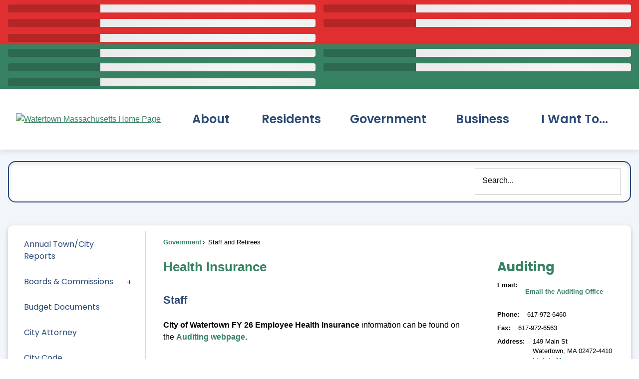

--- FILE ---
content_type: text/html; charset=utf-8
request_url: https://www.fire.watertown-ma.gov/692/Staff-and-Retirees
body_size: 83211
content:
<!DOCTYPE html>
<html lang="en">
<head>
	<script type="text/javascript">window.googleAnalyticsTrackingId_UA="UA-204838178-2";window.googleAnalyticsTrackingId_GA4="G-XK5XNS0K03";window.departmentHeaderInfo={enabled:!1,departmentHeaderId:null,departmentHeaderName:null};window.pageSectionHeaderInfo={sectionHeaderId:null,sectionHeaderName:null};window.hcmsClientToken="Bearer eyJhbGciOiJSUzI1NiIsImtpZCI6IkYtbUItVDBLUzQxbmxTWVQ3WVFPdmciLCJ0eXAiOiJhdCtqd3QifQ.[base64].[base64]";window.isDesignCenter=!1;window.isRedesignManager=!1;window.isAccessibleNavigationUpdates=!0;window.isFrontEnd=!0</script>
<!-- Google Tag Manager -->
                <script>(function(w,d,s,l,i){w[l]=w[l]||[];w[l].push({'gtm.start':
                new Date().getTime(),event:'gtm.js'});var f=d.getElementsByTagName(s)[0],
                j=d.createElement(s),dl=l!='dataLayer'?'&l='+l:'';j.async=true;j.src=
                'https://www.googletagmanager.com/gtm.js?id='+i+dl;f.parentNode.insertBefore(j,f);
                })(window,document,'script','dataLayer','GTM-TBF9ZQ8');</script>
                <!-- End Google Tag Manager -->	
<meta http-equiv="Content-type" content="text/html; charset=UTF-8" />
<script>function generateDeferredPromise(){return(()=>{let t,i,n=new Promise((n,r)=>{t=n,i=r});return n.resolve=t,n.reject=i,n})()}window.cpui=window.cpui||{};window.cpui.bootstrappersReady=generateDeferredPromise();window.cpui.getDepartmentHeaderInfo=generateDeferredPromise();window.cpui.inboundServiceReady=generateDeferredPromise();window.cpui.outboundServiceReady=generateDeferredPromise()</script>
<script type="text/javascript">window.featureToggles={"CMS.ShowRelatedContentOptions":!1,"CMS.PagesArchiveFunctionality":!1,"CMS.EnableServerSideRenderingForGuests":!0,"CMS.AccessibleNavigationUpdates":!0,"CMS.EnableForethoughtChat":!0,"CMS.LiveEditToggle":!1,"CMS.EnableCivicPlusClerkSearch":!1,"CMS.IsElasticSearchEnabled":!0,"CMS.EnableRedirectsImport":!1,"CMS.EnableImageInlining":!1,"CMS.EnableHtmlMinificationForGuestUsers":!0,"CMS.EnableHtmlMinificationForGuestUsers.Js":!0,"CMS.EnableHtmlMinificationForGuestUsers.Css":!0,"CMS.EnableHtmlMinificationForGuestUsers.AggressiveMode":!0,"CMS.LinkHeaderPrelinkingAndPreloading":!0,"CMS.AsyncToolbarAndControllerActions":!0,"CMS.ProxyResponseCaching":!0,"CMS.EnableContentSecurityPolicy":!1,"CMS.ReportContentSecurityViolations":!0,"CMS.EnableGuestUserCachebuster":!1,"CMS.EnableSeeMoreLinkFields":!0,"CMS.EnableTransactionsOnWorkingCopy":!0};window.cdnEndpoint="";window.lazyWidgetLoadingEnabled=!0;window.contentItemsLoaded=new Promise((n,t)=>{window.resolveContentItemsLoaded=n,window.rejectContentItemsLoaded=t})</script>

    <script src="/Assets/Scripts/HcmsHealthTracker.min.js?v=542677"></script>

<script type="text/javascript">function getPrintPreviewType(){return!1}function printPreview(){pPreview(getPrintPreviewType())}window.isResponsiveEnabled=!0;window.mainMenuMediaQuery="screen and (max-width: 40em)";window.isMobileBrowserIncludingTablets=!1,function(){window.devicePixelRatio=window.devicePixelRatio||Math.round(window.screen.availWidth/document.documentElement.clientWidth);window.innerWidth=window.innerWidth||document.documentElement.clientWidth||document.body.clientWidth;window.innerHeight=window.innerHeight||document.documentElement.clientHeight||document.body.clientHeight;window.setSizeCookie=function(){document.cookie="dpi="+window.devicePixelRatio+"; SameSite=Lax; Secure; path=/";document.cookie="viewportWidth="+window.innerWidth+"; SameSite=Lax; Secure; path=/";document.cookie="viewportHeight="+window.innerHeight+"; SameSite=Lax; Secure; path=/";screen&&screen.width&&screen.height&&(document.cookie="screenWidth="+screen.width+"; SameSite=Lax; Secure; path=/",document.cookie="screenHeight="+screen.height+"; SameSite=Lax; Secure; path=/");document.cookie="responsiveGhost=1; SameSite=Lax; Secure; path=/"};setSizeCookie()}();var intCountryCode=840</script>

    <meta name="viewport" content="width=device-width, initial-scale=1" />
<!-- Global site tag (gtag.js) - Google Analytics -->   <script async src=https://www.googletagmanager.com/gtag/js?id=G-TNDH912V9W></script>   <script>     window.dataLayer = window.dataLayer || [];     function gtag(){dataLayer.push(arguments);}     gtag('js', new Date());         gtag('config', 'G-TNDH912V9W');   </script>
<meta name="theme-color" content="#294874">
    <meta name="hcmsHealthCheck-serverConfig" content="healthy" data-check-type="server-side" />
    <meta name="hcmsHealthCheck-serverContentItems" content="healthy" data-check-type="server-side" />



	<link rel="apple-touch-icon" sizes="180x180" href="https://content.civicplus.com/api/assets/efcb4763-bfa7-48b8-b634-2a5c7b1cf114?width=180&amp;height=180&amp;mode=crop" />
	<link rel="icon" href="https://content.civicplus.com/api/assets/efcb4763-bfa7-48b8-b634-2a5c7b1cf114?width=32&amp;height=32&amp;mode=crop" sizes="32x32" type="image/x-icon" />
	<link rel="shortcut icon" href="https://content.civicplus.com/api/assets/efcb4763-bfa7-48b8-b634-2a5c7b1cf114?width=16&amp;height=16&amp;mode=crop" sizes="16x16" type="image/x-icon" />


<title>Staff and Retirees | Watertown, MA - Official Website</title>
    <meta name="description" content="Health Insurance and retirement information for Staff and Retirees." />
    <meta property="og:title" content="Staff and Retirees" />
        <meta property="og:description" content="Health Insurance and retirement information for Staff and Retirees." />
            <meta property="og:image" content="https://cpnotify.blob.core.windows.net/c34b7ac1-ccd7-4225-87cb-0f3eefb493ae/Watertown app icon with light line around it_02b749a5-71f3-43fd-ab27-f224e61f398b.png" />
        <meta property="og:url" content="https://www.fire.watertown-ma.gov/692/Staff-and-Retirees" />
    <meta property="og:type" content="website" />
<link href="~/937629299.css" rel="stylesheet" type="text/css" />


<link href="~/-655618427.css" rel="stylesheet" type="text/css" />



<link id="printCssRef" rel="stylesheet" type="text/css" href="/Assets/Styles/Print.min.css?v=542677" media="print" />

<script  src="~/-468015796.js" type="text/javascript"></script>
<script type="text/javascript">window.Pages=window.Pages||{};window.Pages.rwdReady=$.Deferred();window.Pages.toolBarDeferred=$.Deferred();window.Pages.rwdSetupComplete=$.Deferred();window.Pages.megaMenuLoaded=$.Deferred();window.Pages.angularToolbarComplete=$.Deferred();window.Pages.frontEndToolbarComplete=$.Deferred();window.Pages.liveEditPanelComplete=$.Deferred()</script>

	
	
    
	
    <script type="text/javascript">window.preloadedWidgetData={Common:{},CurrentPage:{Widgets:[{WidgetId:"6670db0d-cbcd-4469-9311-986db3a1f810",Data:{options:{autoPopulate:!1,relatedContent:!1,optionSetId:1,autoAdjust:!0,removePastDates:!0,hidePlaceholders:!1,skinId:69,widgetFormat:"STACKED",presetId:"STACKED_PRESET",selectedSortDisplayName:"Most Relevant",viewAllRadioOption:"default"},manualContentItemIds:["9584648a-ea18-479b-bccb-0f2f2907a04c"],manualContentItemsOptions:{"9584648a-ea18-479b-bccb-0f2f2907a04c":{contentType:"article",isAsset:!1,isImage:!1,options:{}}},columns:[["9584648a-ea18-479b-bccb-0f2f2907a04c"]],formatConfigurations:{},filterOptions:{}}},{WidgetId:"46f8f61d-7904-4c41-9fd1-4cae961dcc16",Data:{options:{autoPopulate:!1,relatedContent:!1,optionSetId:1,autoAdjust:!0,removePastDates:!0,skinId:69,widgetFormat:"STACKED",presetId:"STACKED_PRESET",selectedSortDisplayName:"Most Relevant"},manualContentItemIds:["ee735132-6c87-4821-904d-5e3eb68aebcd"],manualContentItemsOptions:{"ee735132-6c87-4821-904d-5e3eb68aebcd":{contentType:"department",isAsset:!1,isImage:!1,options:{}}},columns:[["ee735132-6c87-4821-904d-5e3eb68aebcd"]],formatConfigurations:{},filterOptions:{}}},{WidgetId:"f2139ea4-731d-4219-804e-3552446ab776",Data:{options:{autoPopulate:!0,optionSetId:1,autoAdjust:!0,removePastDates:!0,hidePlaceholders:!1,skinId:67,widgetFormat:"STACKED",presetId:"STACKED_PRESET",viewAllRadioOption:"default",selectedSortDisplayName:"Newest First",categories:[],contentTypeNames:["adminonlyalert"],tags:["Green Alert"],sortBy:"BY_LAST_MODIFIED",sortDirection:"DESCENDING",numberOfColumns:2,showSeeMoreLink:!0,seeMoreOpenIn:"dialog"},manualContentItemIds:["a5f6472b-8956-4666-8141-fcf0ff1cc4fc"],manualContentItemsOptions:{"a5f6472b-8956-4666-8141-fcf0ff1cc4fc":{contentType:"adminonlyalert",isAsset:!1,isImage:!1,options:{}}},columns:[["a5f6472b-8956-4666-8141-fcf0ff1cc4fc"]],formatConfigurations:{STACKED:{adminonlyalert:{title:"{{Title}}",sectionOptions:{title:{},seeMore:{},body:{formatAsStackedIfLabelsAreNotOn:!0}},fieldRenderOptions:{Title:{},Link:{},Details:{}},seeMore:"",body:""}}},filterOptions:{}}},{WidgetId:"6eee3d85-53a5-4e11-b75b-274a06a2b2c9",Data:{options:{autoPopulate:!0,optionSetId:1,autoAdjust:!0,removePastDates:!0,hidePlaceholders:!1,skinId:71,widgetFormat:"STACKED",presetId:"STACKED_PRESET",viewAllRadioOption:"default",selectedSortDisplayName:"Most Relevant",categories:[],contentTypeNames:["link"],tags:["footer-quicklink-placeholder"],numItems:6,allowViewAll:!1,header:"Quick Links"},manualContentItemIds:["40b5d3de-1c21-44aa-a04c-b71d40a9df4e"],manualContentItemsOptions:{"40b5d3de-1c21-44aa-a04c-b71d40a9df4e":{contentType:"link",isAsset:!1,isImage:!1,options:{}}},columns:[["40b5d3de-1c21-44aa-a04c-b71d40a9df4e"]],formatConfigurations:{STACKED:{link:{title:"",sectionOptions:{title:{},body:{formatAsStackedIfLabelsAreNotOn:!0},secondary:{},thumbnail:{},seeMore:{}},fieldRenderOptions:{link:{}},body:"{{link}}"}}},filterOptions:{}}},{WidgetId:"5ae99b63-efd8-4160-848b-9466065d0020",Data:{manualContentItemIds:["69838bd9-c6da-4893-a9c6-cec84b34ef97"],manualContentItemsOptions:{"69838bd9-c6da-4893-a9c6-cec84b34ef97":{isAsset:!0,contentType:"png",isImage:!0}},options:{skinId:71}}},{WidgetId:"a893a018-ea82-4d80-83f7-1d514de8d017",Data:{options:{autoPopulate:!0,optionSetId:1,autoAdjust:!0,removePastDates:!0,hidePlaceholders:!1,skinId:71,widgetFormat:"STACKED",presetId:"STACKED_PRESET",viewAllRadioOption:"default",selectedSortDisplayName:"Most Relevant",categories:[],contentTypeNames:["link"],tags:["footer-helpful-links"],numItems:6,allowViewAll:!1,header:"Helpful Links"},manualContentItemIds:["011d6d4e-e6cc-4b26-a6ac-5fb5f768a9a9"],manualContentItemsOptions:{"011d6d4e-e6cc-4b26-a6ac-5fb5f768a9a9":{contentType:"link",isAsset:!1,isImage:!1,options:{}}},columns:[["011d6d4e-e6cc-4b26-a6ac-5fb5f768a9a9"]],formatConfigurations:{STACKED:{link:{title:"",sectionOptions:{title:{},body:{formatAsStackedIfLabelsAreNotOn:!0},secondary:{},thumbnail:{},seeMore:{}},fieldRenderOptions:{link:{}},body:"{{link}}"}}},filterOptions:{}}},{WidgetId:"cb76cea7-0a87-4274-9276-af876f68ce28",Data:{options:{autoPopulate:!1,optionSetId:1,autoAdjust:!0,removePastDates:!0,hidePlaceholders:!1,skinId:71,widgetFormat:"STACKED",presetId:"STACKED_PRESET",viewAllRadioOption:"default",selectedSortDisplayName:"Most Relevant",header:"Contact Us"},manualContentItemIds:["7296f7dc-bc3a-4e08-9777-5ce850108584"],manualContentItemsOptions:{"7296f7dc-bc3a-4e08-9777-5ce850108584":{contentType:"article",isAsset:!1,isImage:!1,options:{}}},columns:[["7296f7dc-bc3a-4e08-9777-5ce850108584"]],formatConfigurations:{},filterOptions:{}}},{WidgetId:"d5b6263b-29d3-4204-900c-b1d50cc9135e",Data:{options:{autoPopulate:!1,optionSetId:1,autoAdjust:!0,removePastDates:!0,hidePlaceholders:!1,skinId:77,widgetFormat:"SINGLE_IMAGE",presetId:"SINGLE_IMAGE_PRESET",viewAllRadioOption:"default",selectedSortDisplayName:"Most Relevant"},manualContentItemIds:["4db3d08f-f22f-4abf-9def-a65e3f060857"],manualContentItemsOptions:{"4db3d08f-f22f-4abf-9def-a65e3f060857":{isAsset:!0,contentType:"svg",isImage:!0,link:"https://www.instagram.com/watertownmagov/"}},columns:[["4db3d08f-f22f-4abf-9def-a65e3f060857"]],formatConfigurations:{},filterOptions:{}}},{WidgetId:"db218dc0-c728-4b97-8038-df81f77d8f7a",Data:{options:{autoPopulate:!1,optionSetId:1,autoAdjust:!0,removePastDates:!0,hidePlaceholders:!1,skinId:77,widgetFormat:"SINGLE_IMAGE",presetId:"SINGLE_IMAGE_PRESET",viewAllRadioOption:"default",selectedSortDisplayName:"Most Relevant"},manualContentItemIds:["c88224ca-c1b3-41ce-8f1d-98b6536b9e09"],manualContentItemsOptions:{"c88224ca-c1b3-41ce-8f1d-98b6536b9e09":{isAsset:!0,contentType:"svg",isImage:!0,link:"https://www.linkedin.com/company/watertown/"}},columns:[["c88224ca-c1b3-41ce-8f1d-98b6536b9e09"]],formatConfigurations:{},filterOptions:{}}},{WidgetId:"041a100a-59da-4869-9df6-01f6a5454a7e",Data:{options:{autoPopulate:!1,optionSetId:1,autoAdjust:!0,removePastDates:!0,hidePlaceholders:!1,skinId:77,widgetFormat:"SINGLE_IMAGE",presetId:"SINGLE_IMAGE_PRESET",viewAllRadioOption:"default",selectedSortDisplayName:"Most Relevant"},manualContentItemIds:["64867324-959d-4ea6-b8c2-e9dbee7c7342"],manualContentItemsOptions:{"64867324-959d-4ea6-b8c2-e9dbee7c7342":{isAsset:!0,contentType:"svg",isImage:!0,link:"https://www.facebook.com/watertowngov/"}},columns:[["64867324-959d-4ea6-b8c2-e9dbee7c7342"]],formatConfigurations:{},filterOptions:{}}},{WidgetId:"a5d32c76-e5b6-47aa-a31a-e089393ddc70",Data:{options:{autoPopulate:!0,optionSetId:1,autoAdjust:!0,removePastDates:!0,hidePlaceholders:!1,skinId:66,widgetFormat:"STACKED",presetId:"STACKED_PRESET",viewAllRadioOption:"default",selectedSortDisplayName:"Newest First",categories:[],contentTypeNames:["adminonlyalert"],tags:["Red Alert"],sortBy:"BY_LAST_MODIFIED",sortDirection:"DESCENDING",numberOfColumns:2,showSeeMoreLink:!0,seeMoreOpenIn:"dialog"},manualContentItemIds:["a5f6472b-8956-4666-8141-fcf0ff1cc4fc"],manualContentItemsOptions:{"a5f6472b-8956-4666-8141-fcf0ff1cc4fc":{contentType:"adminonlyalert",isAsset:!1,isImage:!1,options:{}}},columns:[["a5f6472b-8956-4666-8141-fcf0ff1cc4fc"]],formatConfigurations:{STACKED:{adminonlyalert:{title:"{{Title}}",sectionOptions:{title:{},seeMore:{}},fieldRenderOptions:{Title:{},Link:{}},seeMore:"{{Link}}"}}},filterOptions:{}}},{WidgetId:"28915505-2ac9-494f-83c8-cedc97221500",Data:{options:{autoPopulate:!1,optionSetId:1,autoAdjust:!0,removePastDates:!0,hidePlaceholders:!1,skinId:72,widgetFormat:"STACKED",presetId:"STACKED_PRESET",viewAllRadioOption:"default",selectedSortDisplayName:"Most Relevant"},manualContentItemIds:["9b36892c-9f5e-475a-891a-b874bdf08b07"],manualContentItemsOptions:{"9b36892c-9f5e-475a-891a-b874bdf08b07":{id:"9b36892c-9f5e-475a-891a-b874bdf08b07",contentItemType:"button",isImage:!1,isDesignWidget:!1,widgetType:18,widgetTypeName:"UniversalWidget",moduleWidgetType:0,link:"/253/City-Employment-Opportunities",text1:"Apply for a Job",imageBackgroundOuterNormal:{assetId:"d3bd2185-fb4a-4674-ad8e-433dcc8f3c0f",url:null}}},columns:[["9b36892c-9f5e-475a-891a-b874bdf08b07"]],formatConfigurations:{},filterOptions:{}}},{WidgetId:"1b1d5e97-97bc-4c85-ac36-dac3b326c831",Data:{options:{autoPopulate:!1,optionSetId:1,autoAdjust:!0,removePastDates:!0,hidePlaceholders:!1,skinId:72,widgetFormat:"STACKED",presetId:"STACKED_PRESET",viewAllRadioOption:"default",selectedSortDisplayName:"Most Relevant"},manualContentItemIds:["4d9d1471-3ff7-4485-8ca9-148ab26cd100"],manualContentItemsOptions:{"4d9d1471-3ff7-4485-8ca9-148ab26cd100":{id:"4d9d1471-3ff7-4485-8ca9-148ab26cd100",contentItemType:"button",isImage:!1,isDesignWidget:!1,widgetType:18,widgetTypeName:"UniversalWidget",moduleWidgetType:0,imageBackgroundOuterNormal:{assetId:"1466d3f3-27fe-4622-b464-a9f222f1fa6d",url:null},text1:"311/Report an Issue",link:"/1304/Report-It"}},columns:[["4d9d1471-3ff7-4485-8ca9-148ab26cd100"]],formatConfigurations:{},filterOptions:{}}},{WidgetId:"b65ee792-5ac6-4aa0-9bc1-f0024789f309",Data:{options:{autoPopulate:!1,optionSetId:1,autoAdjust:!0,removePastDates:!0,hidePlaceholders:!1,skinId:72,widgetFormat:"STACKED",presetId:"STACKED_PRESET",viewAllRadioOption:"default",selectedSortDisplayName:"Most Relevant"},manualContentItemIds:["24c0df85-3337-4f9a-936a-cf2e8d887db6"],manualContentItemsOptions:{"24c0df85-3337-4f9a-936a-cf2e8d887db6":{id:"24c0df85-3337-4f9a-936a-cf2e8d887db6",contentItemType:"button",isImage:!1,isDesignWidget:!1,widgetType:18,widgetTypeName:"UniversalWidget",moduleWidgetType:0,imageBackgroundOuterNormal:{assetId:"af491a55-16e8-4f20-b838-d62dc4cf828b",url:null},link:"https://member.everbridge.net/index/892807736721712#/login",text1:"Emergency Alerts"}},columns:[["24c0df85-3337-4f9a-936a-cf2e8d887db6"]],formatConfigurations:{},filterOptions:{}}},{WidgetId:"c4552498-c601-4bde-9a93-48b9a7b09211",Data:{options:{autoPopulate:!1,optionSetId:1,autoAdjust:!0,removePastDates:!0,hidePlaceholders:!1,skinId:72,widgetFormat:"STACKED",presetId:"STACKED_PRESET",viewAllRadioOption:"default",selectedSortDisplayName:"Most Relevant"},manualContentItemIds:["3b6bbb87-3a37-46be-8c4f-2b9d84c2632b"],manualContentItemsOptions:{"3b6bbb87-3a37-46be-8c4f-2b9d84c2632b":{id:"3b6bbb87-3a37-46be-8c4f-2b9d84c2632b",contentItemType:"button",isImage:!1,isDesignWidget:!1,widgetType:18,widgetTypeName:"UniversalWidget",moduleWidgetType:0,imageBackgroundOuterNormal:{assetId:"cebe9a80-dafd-4106-8d53-9f563fb231fb",url:null},text1:"Trash & Recycling",link:"/738/Trash-and-Recycling"}},columns:[["3b6bbb87-3a37-46be-8c4f-2b9d84c2632b"]],formatConfigurations:{},filterOptions:{}}},{WidgetId:"a5ee2972-4656-4f51-ac00-7b5cf77f3c74",Data:{options:{autoPopulate:!1,optionSetId:1,autoAdjust:!0,removePastDates:!0,hidePlaceholders:!1,skinId:72,widgetFormat:"STACKED",presetId:"STACKED_PRESET",viewAllRadioOption:"default",selectedSortDisplayName:"Most Relevant"},manualContentItemIds:["d640ab2a-0b87-495d-a99e-31b0593a5e5d"],manualContentItemsOptions:{"d640ab2a-0b87-495d-a99e-31b0593a5e5d":{id:"d640ab2a-0b87-495d-a99e-31b0593a5e5d",contentItemType:"button",isImage:!1,isDesignWidget:!1,widgetType:18,widgetTypeName:"UniversalWidget",moduleWidgetType:0,link:"/423/Online-Payments",text1:"Pay My Bill",imageBackgroundOuterNormal:{assetId:"9dca17a9-40da-4baa-a9cc-88aaa2b7f59a",url:null}}},columns:[["d640ab2a-0b87-495d-a99e-31b0593a5e5d"]],formatConfigurations:{},filterOptions:{}}},{WidgetId:"83b23031-d609-481f-a258-66cbb3e4ee91",Data:{options:{autoPopulate:!1,optionSetId:1,autoAdjust:!0,removePastDates:!0,hidePlaceholders:!1,skinId:72,widgetFormat:"STACKED",presetId:"STACKED_PRESET",viewAllRadioOption:"default",selectedSortDisplayName:"Most Relevant"},manualContentItemIds:["c2de2b00-63c6-4234-9b1d-78e83d9922ca"],manualContentItemsOptions:{"c2de2b00-63c6-4234-9b1d-78e83d9922ca":{id:"c2de2b00-63c6-4234-9b1d-78e83d9922ca",contentItemType:"button",isImage:!1,isDesignWidget:!1,widgetType:18,widgetTypeName:"UniversalWidget",moduleWidgetType:0,link:"/583/Connect-With-Us",text1:"Connect With Us",imageBackgroundOuterNormal:{assetId:"7f753e9f-ec02-49c9-b2a4-18d1cd2dbfb4",url:null}}},columns:[["c2de2b00-63c6-4234-9b1d-78e83d9922ca"]],formatConfigurations:{},filterOptions:{}}},{WidgetId:"979ced69-45b4-46ff-a5b8-ee3944722c7e",Data:{options:{autoPopulate:!1,optionSetId:1,autoAdjust:!0,removePastDates:!0,hidePlaceholders:!1,skinId:76,widgetFormat:"search",selectedSortDisplayName:"Most Relevant"},manualContentItemIds:["da23bf76-ae95-4c47-8c6c-c3a3402b241a"],manualContentItemsOptions:{"da23bf76-ae95-4c47-8c6c-c3a3402b241a":{id:"da23bf76-ae95-4c47-8c6c-c3a3402b241a",contentItemType:"search",isImage:!1,isDesignWidget:!1,widgetType:18,widgetTypeName:"UniversalWidget",moduleWidgetType:0,helperText:"Search..."}},columns:[["da23bf76-ae95-4c47-8c6c-c3a3402b241a"]],formatConfigurations:{},filterOptions:{}}}]},PreloadConfiguration:{EnablePreloadingAlways:null,CommonDataCacheTimeInMinutes:0,PageDataCacheTimeInMinutes:0,ServerSideShouldFetchCommonData:!1,ServerSideShouldFetchPageData:!1},UserId:0};window.userRights=1;window.loadedSkinIds=[66,67,69,71,72,76,77];window.previewContentItemData=null</script>

            <style>.widget.skin66{border:0 none;color:#fff;text-align:left}.MuiDialog-paper .widget.skin66 a{color:#294874!important}.widget.skin66 .widgetHeader{border:0 none}.widget.skin66 .widgetHeader:hover{border:0 none}.widget.skin66 .widgetHeader h2,.widget.skin66 .widgetHeader h3{font-size:1.2em}.widget.skin66 .widgetBody{border:0 none}.widget.skin66.widgetBody{border:0 none}.widget.skin66 .widgetItem,.widget.skin66 li.widgetItem{border:0 none;padding-top:.25em;padding-bottom:.25em}.widget.skin66 .itemCaption{border:0 none}.widget.skin66 .widgetTitle{border:0 none;line-height:1.2}.widget.skin66 .widgetTitle,.widget.skin66 .widgetTitle>a:link,.widget.skin66 .widgetTitle>a:visited,.widget.skin66 .widgetTitle>a:focus,.widget.skin66 .widgetTitle>a:active,.widget.skin66.widgetInfoAdvanced .widgetBody :not(.editor)>.subhead1,.widget.skin66.widgetInfoAdvanced .widgetBody :not(.editor)>.subhead2{font-family:'Poppins';font-style:normal;font-weight:700;color:#fff}.widget.skin66 .widgetTitle:hover,.widget.skin66 .widgetTitle>a:hover{border:0 none}.widget.skin66 .widgetTitle,.widget.skin66.widgetInfoAdvanced .widgetBody :not(.editor)>.subhead1,.widget.skin66.widgetInfoAdvanced .widgetBody :not(.editor)>.subhead2{font-size:1em}.widget.skin66 .widgetMeta{border:0 none;font-size:.8em}.widget.skin66 .widgetBody .bullets{list-style-type:circle;padding-left:2em}.widget.skin66.widgetBody .bullets{list-style-type:circle;padding-left:2em}.widget.skin66 a:link{text-decoration:underline}.widget.skin66 a:hover,.widget.skin66 a:focus,.widget.skin66 a:active{text-decoration:underline}.widget.skin66 .readOn:link{text-decoration:underline;display:inline}.widget.skin66 .readOn:hover,.widget.skin66 .readOn:focus,.widget.skin66 .readOn:active{text-decoration:underline}.widget.skin66 .widgetViewAll:link{text-decoration:none}.widget.skin66 .widgetViewAll:hover,.widget.skin66 .widgetViewAll:focus,.widget.skin66 .widgetViewAll:active{text-decoration:none}.widget.skin66 .widgetRSS:link{text-decoration:none}.widget.skin66 .widgetRSS:hover,.widget.skin66 .widgetRSS:focus,.widget.skin66 .widgetRSS:active{text-decoration:none}.widget.skin66 .widgetFooter{border:0 none}.widget.skin66 .cpTabs{border:0 none}.widget.skin66 .cpTabs>li>a:link,.widget.skin66 .cpTabs>li>a:visited{border:0 none;margin-right:5px;padding-top:5px;padding-right:8px;padding-bottom:5px;padding-left:8px}.widget.skin66 .cpTabs>li>a:hover,.widget.skin66 .cpTabs>li>a:focus,.widget.skin66 .cpTabs>li>a:active{border:0 none}.widget.skin66 .cpTabs>li>a{margin-left:0;margin-right:0}.widget.skin66 .cpTabs.alignRight>li>a{margin-left:0;margin-right:0}.widget.skin66 .cpTabs>li.active>a{border:0 none}.widget.skin66 .cpTabPanel{border:0 none}.widget.skin66 .separated .half:after,.widget.skin66 .separated .third:after,.widget.skin66 .separated .fourth:after,.widget.skin66 .separated .fifth:after,.widget.skin66 .separated.cpGrid .col:after{background-color:#ccc;width:1px}.widget.skin66 .row{margin-left:-.5em;margin-right:-.5em}.widget.skin66 .half,.widget.skin66 .third,.widget.skin66 .fourth,.widget.skin66.fifth,.widget.skin66 .cpGrid .col,.widget.skin66.cpGrid .col{padding-right:.5em;padding-left:.5em}.widget.skin66.widget.skin66 .miniCalendarHeader,.widget.skin66 .miniCalendar .react-calendar__navigation,.widget.skin66 .fc-header-toolbar{border:0 none;text-transform:none}.widget.skin66 .miniCalendar>table,.widget.skin66 .miniCalendar .react-calendar__month-view,.widget.skin66 .miniCalendar .react-calendar__year-view,.widget.skin66 .miniCalendar .react-calendar__decade-view,.widget.skin66 .miniCalendar .react-calendar__century-view,.fc-dayGrid-view{border:0 none}.widget.skin66 .miniCalendar th,.widget.skin66 .miniCalendar .react-calendar__month-view__weekdays__weekday,.widget.skin66 .fc-day-header{border:0 none;text-transform:none}.widget.skin66 .miniCalendar td>a,.widget.skin66 .miniCalendar td>a:link,.widget.skin66 .miniCalendar td>a:visited,.widget.skin66 .miniCalendar a.cp-miniCalendar-day--link,.widget.skin66 .miniCalendar a.cp-miniCalendar-day--link:link,.widget.skin66 .miniCalendar a.cp-miniCalendar-day--link:visited,.widget.skin66 .fc-day-grid-event.fc-h-event.fc-event,.widget.skin66 .fc-day-grid-event.fc-h-event.fc-event:link,.widget.skin66 .fc-day-grid-event.fc-h-event.fc-event:visited{border:0 none}.widget.skin66 .miniCalendar td>a:hover,.widget.skin66 .miniCalendar td>a:focus,.widget.skin66 .miniCalendar td>a:active,.widget.skin66 .miniCalendar a.cp-miniCalendar-day--link:hover,.widget.skin66 .miniCalendar a.cp-miniCalendar-day--link:focus,.widget.skin66 .miniCalendar a.cp-miniCalendar-day--link:active,.widget.skin66 .fc-day-grid-event.fc-h-event.fc-event:hover,.widget.skin66 .fc-day-grid-event.fc-h-event.fc-event:focus,.widget.skin66 .fc-day-grid-event.fc-h-event.fc-event:active{text-decoration:none}.widget.skin66 .miniCalendar .today>span,.widget.skin66 .miniCalendar .react-calendar__tile--now>time,.widget.skin66 .miniCalendar .react-calendar__tile--now>span,.widget.skin66 .fc-day-top.fc-today{border:0 none}.widget.skin66 .miniCalendar .not>span,.widget.skin66 .miniCalendar .react-calendar__month-view__days__day--neighboringMonth>span,.widget.skin66 .fc-other-month{border:0 none}.widget.skin66 .miniCalendar,.widget.skin66 .fc{border:0 none}.cp-skin--skin66.cp-fancierButton:link,.cp-skin--skin66.cp-fancierButton:visited{border:0 none}.cp-skin--skin66.cp-fancierButton:hover,.cp-skin--skin66.cp-fancierButton:focus,.cp-skin--skin66.cp-fancierButton:active,.cp-skin--skin66.cp-fancierButton.hover{border:0 none}.cp-skin--skin66.cp-fancierButton:link .cp-fancierButton-inner,.cp-skin--skin66.cp-fancierButton:visited .cp-fancierButton-inner{border:0 none}.cp-skin--skin66.cp-fancierButton:hover .cp-fancierButton-inner,.cp-skin--skin66.cp-fancierButton:focus .cp-fancierButton-inner,.cp-skin--skin66.cp-fancierButton:active .cp-fancierButton-inner,.cp-skin--skin66.cp-fancierButton.hover .cp-fancierButton-inner{border:0 none}.skin66 .cp-format--fullSearch .cp-search-submit{background-image:url("/Assets/AdminRefresh/Shared/Images/IconSearch.svg");background-repeat:no-repeat}
.widget.skin67{border:0 none;color:#fff;text-align:left}.MuiDialog-paper .widget.skin67 a{color:#294874!important}.MuiDialog-paper .widget.skin67 .widgetTitle{color:#378263!important}.widget.skin67 .widgetHeader{border:0 none}.widget.skin67 .widgetHeader:hover{border:0 none}.widget.skin67 .widgetHeader h2,.widget.skin67 .widgetHeader h3{font-size:1.2em}.widget.skin67 .widgetBody{border:0 none}.widget.skin67.widgetBody{border:0 none}.widget.skin67 .widgetItem,.widget.skin67 li.widgetItem{border:0 none;padding-top:.25em;padding-bottom:.25em}.widget.skin67 .itemCaption{border:0 none}.widget.skin67 .widgetTitle{border:0 none;line-height:1.2}.widget.skin67 .widgetTitle,.widget.skin67 .widgetTitle>a:link,.widget.skin67 .widgetTitle>a:visited,.widget.skin67 .widgetTitle>a:focus,.widget.skin67 .widgetTitle>a:active,.widget.skin67.widgetInfoAdvanced .widgetBody :not(.editor)>.subhead1,.widget.skin67.widgetInfoAdvanced .widgetBody :not(.editor)>.subhead2{font-family:'Poppins';font-style:normal;font-weight:700;color:#fff}.widget.skin67 .widgetTitle:hover,.widget.skin67 .widgetTitle>a:hover{border:0 none}.widget.skin67 .widgetTitle,.widget.skin67.widgetInfoAdvanced .widgetBody :not(.editor)>.subhead1,.widget.skin67.widgetInfoAdvanced .widgetBody :not(.editor)>.subhead2{font-size:1em}.widget.skin67 .widgetMeta{border:0 none;font-size:.8em}.widget.skin67 .widgetBody .bullets{list-style-type:circle;padding-left:2em}.widget.skin67.widgetBody .bullets{list-style-type:circle;padding-left:2em}.widget.skin67 a:link{text-decoration:underline}.widget.skin67 a:hover,.widget.skin67 a:focus,.widget.skin67 a:active{text-decoration:underline}.widget.skin67 .readOn:link{text-decoration:underline;display:inline}.widget.skin67 .readOn:hover,.widget.skin67 .readOn:focus,.widget.skin67 .readOn:active{text-decoration:underline}.widget.skin67 .widgetViewAll:link{text-decoration:none}.widget.skin67 .widgetViewAll:hover,.widget.skin67 .widgetViewAll:focus,.widget.skin67 .widgetViewAll:active{text-decoration:none}.widget.skin67 .widgetRSS:link{text-decoration:none}.widget.skin67 .widgetRSS:hover,.widget.skin67 .widgetRSS:focus,.widget.skin67 .widgetRSS:active{text-decoration:none}.widget.skin67 .widgetFooter{border:0 none}.widget.skin67 .cpTabs{border:0 none}.widget.skin67 .cpTabs>li>a:link,.widget.skin67 .cpTabs>li>a:visited{border:0 none;margin-right:5px;padding-top:5px;padding-right:8px;padding-bottom:5px;padding-left:8px}.widget.skin67 .cpTabs>li>a:hover,.widget.skin67 .cpTabs>li>a:focus,.widget.skin67 .cpTabs>li>a:active{border:0 none}.widget.skin67 .cpTabs>li>a{margin-left:0;margin-right:0}.widget.skin67 .cpTabs.alignRight>li>a{margin-left:0;margin-right:0}.widget.skin67 .cpTabs>li.active>a{border:0 none}.widget.skin67 .cpTabPanel{border:0 none}.widget.skin67 .separated .half:after,.widget.skin67 .separated .third:after,.widget.skin67 .separated .fourth:after,.widget.skin67 .separated .fifth:after,.widget.skin67 .separated.cpGrid .col:after{background-color:#ccc;width:1px}.widget.skin67 .row{margin-left:-.5em;margin-right:-.5em}.widget.skin67 .half,.widget.skin67 .third,.widget.skin67 .fourth,.widget.skin67.fifth,.widget.skin67 .cpGrid .col,.widget.skin67.cpGrid .col{padding-right:.5em;padding-left:.5em}.widget.skin67.widget.skin67 .miniCalendarHeader,.widget.skin67 .miniCalendar .react-calendar__navigation,.widget.skin67 .fc-header-toolbar{border:0 none;text-transform:none}.widget.skin67 .miniCalendar>table,.widget.skin67 .miniCalendar .react-calendar__month-view,.widget.skin67 .miniCalendar .react-calendar__year-view,.widget.skin67 .miniCalendar .react-calendar__decade-view,.widget.skin67 .miniCalendar .react-calendar__century-view,.fc-dayGrid-view{border:0 none}.widget.skin67 .miniCalendar th,.widget.skin67 .miniCalendar .react-calendar__month-view__weekdays__weekday,.widget.skin67 .fc-day-header{border:0 none;text-transform:none}.widget.skin67 .miniCalendar td>a,.widget.skin67 .miniCalendar td>a:link,.widget.skin67 .miniCalendar td>a:visited,.widget.skin67 .miniCalendar a.cp-miniCalendar-day--link,.widget.skin67 .miniCalendar a.cp-miniCalendar-day--link:link,.widget.skin67 .miniCalendar a.cp-miniCalendar-day--link:visited,.widget.skin67 .fc-day-grid-event.fc-h-event.fc-event,.widget.skin67 .fc-day-grid-event.fc-h-event.fc-event:link,.widget.skin67 .fc-day-grid-event.fc-h-event.fc-event:visited{border:0 none}.widget.skin67 .miniCalendar td>a:hover,.widget.skin67 .miniCalendar td>a:focus,.widget.skin67 .miniCalendar td>a:active,.widget.skin67 .miniCalendar a.cp-miniCalendar-day--link:hover,.widget.skin67 .miniCalendar a.cp-miniCalendar-day--link:focus,.widget.skin67 .miniCalendar a.cp-miniCalendar-day--link:active,.widget.skin67 .fc-day-grid-event.fc-h-event.fc-event:hover,.widget.skin67 .fc-day-grid-event.fc-h-event.fc-event:focus,.widget.skin67 .fc-day-grid-event.fc-h-event.fc-event:active{text-decoration:none}.widget.skin67 .miniCalendar .today>span,.widget.skin67 .miniCalendar .react-calendar__tile--now>time,.widget.skin67 .miniCalendar .react-calendar__tile--now>span,.widget.skin67 .fc-day-top.fc-today{border:0 none}.widget.skin67 .miniCalendar .not>span,.widget.skin67 .miniCalendar .react-calendar__month-view__days__day--neighboringMonth>span,.widget.skin67 .fc-other-month{border:0 none}.widget.skin67 .miniCalendar,.widget.skin67 .fc{border:0 none}.cp-skin--skin67.cp-fancierButton:link,.cp-skin--skin67.cp-fancierButton:visited{border:0 none}.cp-skin--skin67.cp-fancierButton:hover,.cp-skin--skin67.cp-fancierButton:focus,.cp-skin--skin67.cp-fancierButton:active,.cp-skin--skin67.cp-fancierButton.hover{border:0 none}.cp-skin--skin67.cp-fancierButton:link .cp-fancierButton-inner,.cp-skin--skin67.cp-fancierButton:visited .cp-fancierButton-inner{border:0 none}.cp-skin--skin67.cp-fancierButton:hover .cp-fancierButton-inner,.cp-skin--skin67.cp-fancierButton:focus .cp-fancierButton-inner,.cp-skin--skin67.cp-fancierButton:active .cp-fancierButton-inner,.cp-skin--skin67.cp-fancierButton.hover .cp-fancierButton-inner{border:0 none}.skin67 .cp-format--fullSearch .cp-search-submit{background-image:url("/Assets/AdminRefresh/Shared/Images/IconSearch.svg");background-repeat:no-repeat}
.widget.skin69{border:0 none;text-align:left}.widget.skin69 .widgetHeader{border:0 none}.widget.skin69 .widgetHeader:hover{border:0 none}.widget.skin69 .widgetHeader h2,.widget.skin69 .widgetHeader h3{font-size:1.2em}.widget.skin69 .widgetBody{border:0 none}.widget.skin69.widgetBody{border:0 none}.widget.skin69 .widgetItem,.widget.skin69 li.widgetItem{border:0 none;padding-top:.25em;padding-bottom:.25em}.widget.skin69 .itemCaption{border:0 none}.widget.skin69 .widgetTitle{border:0 none}.widget.skin69 .widgetTitle:hover,.widget.skin69 .widgetTitle>a:hover{border:0 none}.widget.skin69 .widgetMeta{border:0 none;font-size:.8em}.widget.skin69 .widgetBody .bullets{list-style-type:circle;padding-left:2em}.widget.skin69.widgetBody .bullets{list-style-type:circle;padding-left:2em}.widget.skin69 a:link{text-decoration:none}.widget.skin69 a:hover,.widget.skin69 a:focus,.widget.skin69 a:active{text-decoration:underline}.widget.skin69 .readOn:link{text-decoration:underline;display:inline}.widget.skin69 .readOn:hover,.widget.skin69 .readOn:focus,.widget.skin69 .readOn:active{text-decoration:underline}.widget.skin69 .widgetViewAll:link{text-decoration:none}.widget.skin69 .widgetViewAll:hover,.widget.skin69 .widgetViewAll:focus,.widget.skin69 .widgetViewAll:active{text-decoration:none}.widget.skin69 .widgetRSS:link{text-decoration:none}.widget.skin69 .widgetRSS:hover,.widget.skin69 .widgetRSS:focus,.widget.skin69 .widgetRSS:active{text-decoration:none}.widget.skin69 .widgetFooter{border:0 none}.widget.skin69 .cpTabs{border:0 none}.widget.skin69 .cpTabs>li>a:link,.widget.skin69 .cpTabs>li>a:visited{border:0 none;margin-right:5px;padding-top:5px;padding-right:8px;padding-bottom:5px;padding-left:8px}.widget.skin69 .cpTabs>li>a:hover,.widget.skin69 .cpTabs>li>a:focus,.widget.skin69 .cpTabs>li>a:active{border:0 none}.widget.skin69 .cpTabs>li>a{margin-left:0;margin-right:0}.widget.skin69 .cpTabs.alignRight>li>a{margin-left:0;margin-right:0}.widget.skin69 .cpTabs>li.active>a{border:0 none}.widget.skin69 .cpTabPanel{border:0 none}.widget.skin69 .separated .half:after,.widget.skin69 .separated .third:after,.widget.skin69 .separated .fourth:after,.widget.skin69 .separated .fifth:after,.widget.skin69 .separated.cpGrid .col:after{background-color:#ccc;width:1px}.widget.skin69 .row{margin-left:-.5em;margin-right:-.5em}.widget.skin69 .half,.widget.skin69 .third,.widget.skin69 .fourth,.widget.skin69.fifth,.widget.skin69 .cpGrid .col,.widget.skin69.cpGrid .col{padding-right:.5em;padding-left:.5em}.widget.skin69.widget.skin69 .miniCalendarHeader,.widget.skin69 .miniCalendar .react-calendar__navigation,.widget.skin69 .fc-header-toolbar{border:0 none;text-transform:none}.widget.skin69 .miniCalendar>table,.widget.skin69 .miniCalendar .react-calendar__month-view,.widget.skin69 .miniCalendar .react-calendar__year-view,.widget.skin69 .miniCalendar .react-calendar__decade-view,.widget.skin69 .miniCalendar .react-calendar__century-view,.fc-dayGrid-view{border:0 none}.widget.skin69 .miniCalendar th,.widget.skin69 .miniCalendar .react-calendar__month-view__weekdays__weekday,.widget.skin69 .fc-day-header{border:0 none;text-transform:none}.widget.skin69 .miniCalendar td>a,.widget.skin69 .miniCalendar td>a:link,.widget.skin69 .miniCalendar td>a:visited,.widget.skin69 .miniCalendar a.cp-miniCalendar-day--link,.widget.skin69 .miniCalendar a.cp-miniCalendar-day--link:link,.widget.skin69 .miniCalendar a.cp-miniCalendar-day--link:visited,.widget.skin69 .fc-day-grid-event.fc-h-event.fc-event,.widget.skin69 .fc-day-grid-event.fc-h-event.fc-event:link,.widget.skin69 .fc-day-grid-event.fc-h-event.fc-event:visited{border:0 none}.widget.skin69 .miniCalendar td>a:hover,.widget.skin69 .miniCalendar td>a:focus,.widget.skin69 .miniCalendar td>a:active,.widget.skin69 .miniCalendar a.cp-miniCalendar-day--link:hover,.widget.skin69 .miniCalendar a.cp-miniCalendar-day--link:focus,.widget.skin69 .miniCalendar a.cp-miniCalendar-day--link:active,.widget.skin69 .fc-day-grid-event.fc-h-event.fc-event:hover,.widget.skin69 .fc-day-grid-event.fc-h-event.fc-event:focus,.widget.skin69 .fc-day-grid-event.fc-h-event.fc-event:active{text-decoration:none}.widget.skin69 .miniCalendar .today>span,.widget.skin69 .miniCalendar .react-calendar__tile--now>time,.widget.skin69 .miniCalendar .react-calendar__tile--now>span,.widget.skin69 .fc-day-top.fc-today{border:0 none}.widget.skin69 .miniCalendar .not>span,.widget.skin69 .miniCalendar .react-calendar__month-view__days__day--neighboringMonth>span,.widget.skin69 .fc-other-month{border:0 none}.widget.skin69 .miniCalendar,.widget.skin69 .fc{border:0 none}.cp-skin--skin69.cp-fancierButton:link,.cp-skin--skin69.cp-fancierButton:visited{border:0 none}.cp-skin--skin69.cp-fancierButton:hover,.cp-skin--skin69.cp-fancierButton:focus,.cp-skin--skin69.cp-fancierButton:active,.cp-skin--skin69.cp-fancierButton.hover{border:0 none}.cp-skin--skin69.cp-fancierButton:link .cp-fancierButton-inner,.cp-skin--skin69.cp-fancierButton:visited .cp-fancierButton-inner{border:0 none}.cp-skin--skin69.cp-fancierButton:hover .cp-fancierButton-inner,.cp-skin--skin69.cp-fancierButton:focus .cp-fancierButton-inner,.cp-skin--skin69.cp-fancierButton:active .cp-fancierButton-inner,.cp-skin--skin69.cp-fancierButton.hover .cp-fancierButton-inner{border:0 none}.skin69 .cp-format--fullSearch .cp-search-submit{background-image:url("/Assets/AdminRefresh/Shared/Images/IconSearch.svg");background-repeat:no-repeat}
.widget.skin71{border:0 none;font-size:.8em;text-align:left}.widget.skin71 .widgetHeader{border:0 none}.widget.skin71 .widgetHeader:hover{border:0 none}.widget.skin71 .widgetHeader h2,.widget.skin71 .widgetHeader h3{font-size:1.2em}.widget.skin71 .widgetBody{border:0 none}.widget.skin71.widgetBody{border:0 none}.widget.skin71 .widgetItem,.widget.skin71 li.widgetItem{border:0 none;padding-top:.25em;padding-bottom:.25em}.widget.skin71 .itemCaption{border:0 none}.widget.skin71 .widgetTitle{border:0 none}.widget.skin71 .widgetTitle:hover,.widget.skin71 .widgetTitle>a:hover{border:0 none}.widget.skin71 .widgetMeta{border:0 none;font-size:.8em}.widget.skin71 .widgetBody .bullets{list-style-type:circle;padding-left:2em}.widget.skin71.widgetBody .bullets{list-style-type:circle;padding-left:2em}.widget.skin71 a:link{text-decoration:none}.widget.skin71 a:hover,.widget.skin71 a:focus,.widget.skin71 a:active{text-decoration:underline}.widget.skin71 .readOn:link{text-decoration:underline;display:inline}.widget.skin71 .readOn:hover,.widget.skin71 .readOn:focus,.widget.skin71 .readOn:active{text-decoration:underline}.widget.skin71 .widgetViewAll:link{text-decoration:none}.widget.skin71 .widgetViewAll:hover,.widget.skin71 .widgetViewAll:focus,.widget.skin71 .widgetViewAll:active{text-decoration:none}.widget.skin71 .widgetRSS:link{text-decoration:none}.widget.skin71 .widgetRSS:hover,.widget.skin71 .widgetRSS:focus,.widget.skin71 .widgetRSS:active{text-decoration:none}.widget.skin71 .widgetFooter{border:0 none}.widget.skin71 .cpTabs{border:0 none}.widget.skin71 .cpTabs>li>a:link,.widget.skin71 .cpTabs>li>a:visited{border:0 none;margin-right:5px;padding-top:5px;padding-right:8px;padding-bottom:5px;padding-left:8px}.widget.skin71 .cpTabs>li>a:hover,.widget.skin71 .cpTabs>li>a:focus,.widget.skin71 .cpTabs>li>a:active{border:0 none}.widget.skin71 .cpTabs>li>a{margin-left:0;margin-right:0}.widget.skin71 .cpTabs.alignRight>li>a{margin-left:0;margin-right:0}.widget.skin71 .cpTabs>li.active>a{border:0 none}.widget.skin71 .cpTabPanel{border:0 none}.widget.skin71 .separated .half:after,.widget.skin71 .separated .third:after,.widget.skin71 .separated .fourth:after,.widget.skin71 .separated .fifth:after,.widget.skin71 .separated.cpGrid .col:after{background-color:#ccc;width:1px}.widget.skin71 .row{margin-left:-.5em;margin-right:-.5em}.widget.skin71 .half,.widget.skin71 .third,.widget.skin71 .fourth,.widget.skin71.fifth,.widget.skin71 .cpGrid .col,.widget.skin71.cpGrid .col{padding-right:.5em;padding-left:.5em}.widget.skin71.widget.skin71 .miniCalendarHeader,.widget.skin71 .miniCalendar .react-calendar__navigation,.widget.skin71 .fc-header-toolbar{border:0 none;text-transform:none}.widget.skin71 .miniCalendar>table,.widget.skin71 .miniCalendar .react-calendar__month-view,.widget.skin71 .miniCalendar .react-calendar__year-view,.widget.skin71 .miniCalendar .react-calendar__decade-view,.widget.skin71 .miniCalendar .react-calendar__century-view,.fc-dayGrid-view{border:0 none}.widget.skin71 .miniCalendar th,.widget.skin71 .miniCalendar .react-calendar__month-view__weekdays__weekday,.widget.skin71 .fc-day-header{border:0 none;text-transform:none}.widget.skin71 .miniCalendar td>a,.widget.skin71 .miniCalendar td>a:link,.widget.skin71 .miniCalendar td>a:visited,.widget.skin71 .miniCalendar a.cp-miniCalendar-day--link,.widget.skin71 .miniCalendar a.cp-miniCalendar-day--link:link,.widget.skin71 .miniCalendar a.cp-miniCalendar-day--link:visited,.widget.skin71 .fc-day-grid-event.fc-h-event.fc-event,.widget.skin71 .fc-day-grid-event.fc-h-event.fc-event:link,.widget.skin71 .fc-day-grid-event.fc-h-event.fc-event:visited{border:0 none}.widget.skin71 .miniCalendar td>a:hover,.widget.skin71 .miniCalendar td>a:focus,.widget.skin71 .miniCalendar td>a:active,.widget.skin71 .miniCalendar a.cp-miniCalendar-day--link:hover,.widget.skin71 .miniCalendar a.cp-miniCalendar-day--link:focus,.widget.skin71 .miniCalendar a.cp-miniCalendar-day--link:active,.widget.skin71 .fc-day-grid-event.fc-h-event.fc-event:hover,.widget.skin71 .fc-day-grid-event.fc-h-event.fc-event:focus,.widget.skin71 .fc-day-grid-event.fc-h-event.fc-event:active{text-decoration:none}.widget.skin71 .miniCalendar .today>span,.widget.skin71 .miniCalendar .react-calendar__tile--now>time,.widget.skin71 .miniCalendar .react-calendar__tile--now>span,.widget.skin71 .fc-day-top.fc-today{border:0 none}.widget.skin71 .miniCalendar .not>span,.widget.skin71 .miniCalendar .react-calendar__month-view__days__day--neighboringMonth>span,.widget.skin71 .fc-other-month{border:0 none}.widget.skin71 .miniCalendar,.widget.skin71 .fc{border:0 none}.cp-skin--skin71.cp-fancierButton:link,.cp-skin--skin71.cp-fancierButton:visited{border:0 none}.cp-skin--skin71.cp-fancierButton:hover,.cp-skin--skin71.cp-fancierButton:focus,.cp-skin--skin71.cp-fancierButton:active,.cp-skin--skin71.cp-fancierButton.hover{border:0 none}.cp-skin--skin71.cp-fancierButton:link .cp-fancierButton-inner,.cp-skin--skin71.cp-fancierButton:visited .cp-fancierButton-inner{border:0 none}.cp-skin--skin71.cp-fancierButton:hover .cp-fancierButton-inner,.cp-skin--skin71.cp-fancierButton:focus .cp-fancierButton-inner,.cp-skin--skin71.cp-fancierButton:active .cp-fancierButton-inner,.cp-skin--skin71.cp-fancierButton.hover .cp-fancierButton-inner{border:0 none}.skin71 .cp-format--fullSearch .cp-search-submit{background-image:url("/Assets/AdminRefresh/Shared/Images/IconSearch.svg");background-repeat:no-repeat}
.widget.skin72{border:0 none;font-size:.8em;text-align:left}.widget.skin72 .widgetHeader{border:0 none}.widget.skin72 .widgetHeader:hover{border:0 none}.widget.skin72 .widgetHeader h2,.widget.skin72 .widgetHeader h3{font-size:1.2em}.widget.skin72 .widgetBody{border:0 none}.widget.skin72.widgetBody{border:0 none}.widget.skin72 .widgetItem,.widget.skin72 li.widgetItem{border:0 none;padding-top:.25em;padding-bottom:.25em}.widget.skin72 .itemCaption{border:0 none}.widget.skin72 .widgetTitle{border:0 none}.widget.skin72 .widgetTitle:hover,.widget.skin72 .widgetTitle>a:hover{border:0 none}.widget.skin72 .widgetMeta{border:0 none;font-size:.8em}.widget.skin72 .widgetBody .bullets{list-style-type:circle;padding-left:2em}.widget.skin72.widgetBody .bullets{list-style-type:circle;padding-left:2em}.widget.skin72 a:link{text-decoration:underline}.widget.skin72 a:hover,.widget.skin72 a:focus,.widget.skin72 a:active{text-decoration:underline}.widget.skin72 .readOn:link{text-decoration:underline;display:inline}.widget.skin72 .readOn:hover,.widget.skin72 .readOn:focus,.widget.skin72 .readOn:active{text-decoration:underline}.widget.skin72 .widgetViewAll:link{text-decoration:none}.widget.skin72 .widgetViewAll:hover,.widget.skin72 .widgetViewAll:focus,.widget.skin72 .widgetViewAll:active{text-decoration:none}.widget.skin72 .widgetRSS:link{text-decoration:none}.widget.skin72 .widgetRSS:hover,.widget.skin72 .widgetRSS:focus,.widget.skin72 .widgetRSS:active{text-decoration:none}.widget.skin72 .widgetFooter{border:0 none}.widget.skin72 .cpTabs{border:0 none}.widget.skin72 .cpTabs>li>a:link,.widget.skin72 .cpTabs>li>a:visited{border:0 none;margin-right:5px;padding-top:5px;padding-right:8px;padding-bottom:5px;padding-left:8px}.widget.skin72 .cpTabs>li>a:hover,.widget.skin72 .cpTabs>li>a:focus,.widget.skin72 .cpTabs>li>a:active{border:0 none}.widget.skin72 .cpTabs>li>a{margin-left:0;margin-right:0}.widget.skin72 .cpTabs.alignRight>li>a{margin-left:0;margin-right:0}.widget.skin72 .cpTabs>li.active>a{border:0 none}.widget.skin72 .cpTabPanel{border:0 none}.widget.skin72 .separated .half:after,.widget.skin72 .separated .third:after,.widget.skin72 .separated .fourth:after,.widget.skin72 .separated .fifth:after,.widget.skin72 .separated.cpGrid .col:after{background-color:#ccc;width:1px}.widget.skin72 .row{margin-left:-.5em;margin-right:-.5em}.widget.skin72 .half,.widget.skin72 .third,.widget.skin72 .fourth,.widget.skin72.fifth,.widget.skin72 .cpGrid .col,.widget.skin72.cpGrid .col{padding-right:.5em;padding-left:.5em}.widget.skin72.widget.skin72 .miniCalendarHeader,.widget.skin72 .miniCalendar .react-calendar__navigation,.widget.skin72 .fc-header-toolbar{border:0 none;text-transform:none}.widget.skin72 .miniCalendar>table,.widget.skin72 .miniCalendar .react-calendar__month-view,.widget.skin72 .miniCalendar .react-calendar__year-view,.widget.skin72 .miniCalendar .react-calendar__decade-view,.widget.skin72 .miniCalendar .react-calendar__century-view,.fc-dayGrid-view{border:0 none}.widget.skin72 .miniCalendar th,.widget.skin72 .miniCalendar .react-calendar__month-view__weekdays__weekday,.widget.skin72 .fc-day-header{border:0 none;text-transform:none}.widget.skin72 .miniCalendar td>a,.widget.skin72 .miniCalendar td>a:link,.widget.skin72 .miniCalendar td>a:visited,.widget.skin72 .miniCalendar a.cp-miniCalendar-day--link,.widget.skin72 .miniCalendar a.cp-miniCalendar-day--link:link,.widget.skin72 .miniCalendar a.cp-miniCalendar-day--link:visited,.widget.skin72 .fc-day-grid-event.fc-h-event.fc-event,.widget.skin72 .fc-day-grid-event.fc-h-event.fc-event:link,.widget.skin72 .fc-day-grid-event.fc-h-event.fc-event:visited{border:0 none}.widget.skin72 .miniCalendar td>a:hover,.widget.skin72 .miniCalendar td>a:focus,.widget.skin72 .miniCalendar td>a:active,.widget.skin72 .miniCalendar a.cp-miniCalendar-day--link:hover,.widget.skin72 .miniCalendar a.cp-miniCalendar-day--link:focus,.widget.skin72 .miniCalendar a.cp-miniCalendar-day--link:active,.widget.skin72 .fc-day-grid-event.fc-h-event.fc-event:hover,.widget.skin72 .fc-day-grid-event.fc-h-event.fc-event:focus,.widget.skin72 .fc-day-grid-event.fc-h-event.fc-event:active{text-decoration:none}.widget.skin72 .miniCalendar .today>span,.widget.skin72 .miniCalendar .react-calendar__tile--now>time,.widget.skin72 .miniCalendar .react-calendar__tile--now>span,.widget.skin72 .fc-day-top.fc-today{border:0 none}.widget.skin72 .miniCalendar .not>span,.widget.skin72 .miniCalendar .react-calendar__month-view__days__day--neighboringMonth>span,.widget.skin72 .fc-other-month{border:0 none}.widget.skin72 .miniCalendar,.widget.skin72 .fc{border:0 none}.cp-skin--skin72.cp-fancierButton:link,.cp-skin--skin72.cp-fancierButton:visited{border:0 none}.cp-skin--skin72.cp-fancierButton:hover,.cp-skin--skin72.cp-fancierButton:focus,.cp-skin--skin72.cp-fancierButton:active,.cp-skin--skin72.cp-fancierButton.hover{border:0 none}.cp-skin--skin72.cp-fancierButton:link .cp-fancierButton-inner,.cp-skin--skin72.cp-fancierButton:visited .cp-fancierButton-inner{border:0 none}.cp-skin--skin72.cp-fancierButton:hover .cp-fancierButton-inner,.cp-skin--skin72.cp-fancierButton:focus .cp-fancierButton-inner,.cp-skin--skin72.cp-fancierButton:active .cp-fancierButton-inner,.cp-skin--skin72.cp-fancierButton.hover .cp-fancierButton-inner{border:0 none}.skin72 .cp-format--fullSearch .cp-search-submit{background-image:url("/Assets/AdminRefresh/Shared/Images/IconSearch.svg");background-repeat:no-repeat}
.widget.skin76{border:0 none;font-size:.8em;text-align:left}.widget.skin76 .widgetHeader{border:0 none}.widget.skin76 .widgetHeader:hover{border:0 none}.widget.skin76 .widgetHeader h2,.widget.skin76 .widgetHeader h3{font-size:1.2em}.widget.skin76 .widgetBody{border:0 none}.widget.skin76.widgetBody{border:0 none}.widget.skin76 .widgetItem,.widget.skin76 li.widgetItem{border:0 none;padding-top:.25em;padding-bottom:.25em}.widget.skin76 .itemCaption{border:0 none}.widget.skin76 .widgetTitle{border:0 none}.widget.skin76 .widgetTitle:hover,.widget.skin76 .widgetTitle>a:hover{border:0 none}.widget.skin76 .widgetMeta{border:0 none;font-size:.8em}.widget.skin76 .widgetBody .bullets{list-style-type:circle;padding-left:2em}.widget.skin76.widgetBody .bullets{list-style-type:circle;padding-left:2em}.widget.skin76 a:link{text-decoration:underline}.widget.skin76 a:hover,.widget.skin76 a:focus,.widget.skin76 a:active{text-decoration:underline}.widget.skin76 .readOn:link{text-decoration:underline;display:inline}.widget.skin76 .readOn:hover,.widget.skin76 .readOn:focus,.widget.skin76 .readOn:active{text-decoration:underline}.widget.skin76 .widgetViewAll:link{text-decoration:none}.widget.skin76 .widgetViewAll:hover,.widget.skin76 .widgetViewAll:focus,.widget.skin76 .widgetViewAll:active{text-decoration:none}.widget.skin76 .widgetRSS:link{text-decoration:none}.widget.skin76 .widgetRSS:hover,.widget.skin76 .widgetRSS:focus,.widget.skin76 .widgetRSS:active{text-decoration:none}.widget.skin76 .widgetFooter{border:0 none}.widget.skin76 .cpTabs{border:0 none}.widget.skin76 .cpTabs>li>a:link,.widget.skin76 .cpTabs>li>a:visited{border:0 none;margin-right:5px;padding-top:5px;padding-right:8px;padding-bottom:5px;padding-left:8px}.widget.skin76 .cpTabs>li>a:hover,.widget.skin76 .cpTabs>li>a:focus,.widget.skin76 .cpTabs>li>a:active{border:0 none}.widget.skin76 .cpTabs>li>a{margin-left:0;margin-right:0}.widget.skin76 .cpTabs.alignRight>li>a{margin-left:0;margin-right:0}.widget.skin76 .cpTabs>li.active>a{border:0 none}.widget.skin76 .cpTabPanel{border:0 none}.widget.skin76 .separated .half:after,.widget.skin76 .separated .third:after,.widget.skin76 .separated .fourth:after,.widget.skin76 .separated .fifth:after,.widget.skin76 .separated.cpGrid .col:after{background-color:#ccc;width:1px}.widget.skin76 .row{margin-left:-.5em;margin-right:-.5em}.widget.skin76 .half,.widget.skin76 .third,.widget.skin76 .fourth,.widget.skin76.fifth,.widget.skin76 .cpGrid .col,.widget.skin76.cpGrid .col{padding-right:.5em;padding-left:.5em}.widget.skin76.widget.skin76 .miniCalendarHeader,.widget.skin76 .miniCalendar .react-calendar__navigation,.widget.skin76 .fc-header-toolbar{border:0 none;text-transform:none}.widget.skin76 .miniCalendar>table,.widget.skin76 .miniCalendar .react-calendar__month-view,.widget.skin76 .miniCalendar .react-calendar__year-view,.widget.skin76 .miniCalendar .react-calendar__decade-view,.widget.skin76 .miniCalendar .react-calendar__century-view,.fc-dayGrid-view{border:0 none}.widget.skin76 .miniCalendar th,.widget.skin76 .miniCalendar .react-calendar__month-view__weekdays__weekday,.widget.skin76 .fc-day-header{border:0 none;text-transform:none}.widget.skin76 .miniCalendar td>a,.widget.skin76 .miniCalendar td>a:link,.widget.skin76 .miniCalendar td>a:visited,.widget.skin76 .miniCalendar a.cp-miniCalendar-day--link,.widget.skin76 .miniCalendar a.cp-miniCalendar-day--link:link,.widget.skin76 .miniCalendar a.cp-miniCalendar-day--link:visited,.widget.skin76 .fc-day-grid-event.fc-h-event.fc-event,.widget.skin76 .fc-day-grid-event.fc-h-event.fc-event:link,.widget.skin76 .fc-day-grid-event.fc-h-event.fc-event:visited{border:0 none}.widget.skin76 .miniCalendar td>a:hover,.widget.skin76 .miniCalendar td>a:focus,.widget.skin76 .miniCalendar td>a:active,.widget.skin76 .miniCalendar a.cp-miniCalendar-day--link:hover,.widget.skin76 .miniCalendar a.cp-miniCalendar-day--link:focus,.widget.skin76 .miniCalendar a.cp-miniCalendar-day--link:active,.widget.skin76 .fc-day-grid-event.fc-h-event.fc-event:hover,.widget.skin76 .fc-day-grid-event.fc-h-event.fc-event:focus,.widget.skin76 .fc-day-grid-event.fc-h-event.fc-event:active{text-decoration:none}.widget.skin76 .miniCalendar .today>span,.widget.skin76 .miniCalendar .react-calendar__tile--now>time,.widget.skin76 .miniCalendar .react-calendar__tile--now>span,.widget.skin76 .fc-day-top.fc-today{border:0 none}.widget.skin76 .miniCalendar .not>span,.widget.skin76 .miniCalendar .react-calendar__month-view__days__day--neighboringMonth>span,.widget.skin76 .fc-other-month{border:0 none}.widget.skin76 .miniCalendar,.widget.skin76 .fc{border:0 none}.cp-skin--skin76.cp-fancierButton:link,.cp-skin--skin76.cp-fancierButton:visited{border:0 none}.cp-skin--skin76.cp-fancierButton:hover,.cp-skin--skin76.cp-fancierButton:focus,.cp-skin--skin76.cp-fancierButton:active,.cp-skin--skin76.cp-fancierButton.hover{border:0 none}.cp-skin--skin76.cp-fancierButton:link .cp-fancierButton-inner,.cp-skin--skin76.cp-fancierButton:visited .cp-fancierButton-inner{border:0 none}.cp-skin--skin76.cp-fancierButton:hover .cp-fancierButton-inner,.cp-skin--skin76.cp-fancierButton:focus .cp-fancierButton-inner,.cp-skin--skin76.cp-fancierButton:active .cp-fancierButton-inner,.cp-skin--skin76.cp-fancierButton.hover .cp-fancierButton-inner{border:0 none}.skin76 .cp-search-input::-webkit-input-placeholder{color:#000}.skin76 .cp-search-input:-moz-input-placeholder{color:#000}.skin76 .cp-search-input::-moz-input-placeholder{color:#000}.skin76 .cp-search-input::-ms-input-placeholder{color:#000}.skin76 .cp-search-input::placeholder{color:#000}.skin76 input.cp-search-input{color:#000}.skin76 .cp-format--fullSearch .cp-search-submit{background-image:url("https://content.civicplus.com/api/assets/9a094458-af4c-4fcd-bc9b-3e8d34d23966?height=150")}.skin76 .cp-format--fullSearch .cp-search-submit:after{content:url("https://content.civicplus.com/api/assets/7468d5ea-1026-4b52-b101-4a477b8be65f?height=150");display:none}.skin76 .cp-format--fullSearch .cp-search-submit:hover{background-image:url("https://content.civicplus.com/api/assets/7468d5ea-1026-4b52-b101-4a477b8be65f?height=150")}
.widget.skin77{border:0 none;font-size:.8em;text-align:left}.widget.skin77 .widgetHeader{border:0 none}.widget.skin77 .widgetHeader:hover{border:0 none}.widget.skin77 .widgetHeader h2,.widget.skin77 .widgetHeader h3{font-size:1.2em}.widget.skin77 .widgetBody{border:0 none}.widget.skin77.widgetBody{border:0 none}.widget.skin77 .widgetItem,.widget.skin77 li.widgetItem{border:0 none;padding-top:.25em;padding-bottom:.25em}.widget.skin77 .itemCaption{border:0 none}.widget.skin77 .widgetTitle{border:0 none}.widget.skin77 .widgetTitle:hover,.widget.skin77 .widgetTitle>a:hover{border:0 none}.widget.skin77 .widgetMeta{border:0 none;font-size:.8em}.widget.skin77 .widgetBody .bullets{list-style-type:circle;padding-left:2em}.widget.skin77.widgetBody .bullets{list-style-type:circle;padding-left:2em}.widget.skin77 a:link{text-decoration:underline}.widget.skin77 a:hover,.widget.skin77 a:focus,.widget.skin77 a:active{text-decoration:underline}.widget.skin77 .readOn:link{text-decoration:underline;display:inline}.widget.skin77 .readOn:hover,.widget.skin77 .readOn:focus,.widget.skin77 .readOn:active{text-decoration:underline}.widget.skin77 .widgetViewAll:link{text-decoration:none}.widget.skin77 .widgetViewAll:hover,.widget.skin77 .widgetViewAll:focus,.widget.skin77 .widgetViewAll:active{text-decoration:none}.widget.skin77 .widgetRSS:link{text-decoration:none}.widget.skin77 .widgetRSS:hover,.widget.skin77 .widgetRSS:focus,.widget.skin77 .widgetRSS:active{text-decoration:none}.widget.skin77 .widgetFooter{border:0 none}.widget.skin77 .cpTabs{border:0 none}.widget.skin77 .cpTabs>li>a:link,.widget.skin77 .cpTabs>li>a:visited{border:0 none;margin-right:5px;padding-top:5px;padding-right:8px;padding-bottom:5px;padding-left:8px}.widget.skin77 .cpTabs>li>a:hover,.widget.skin77 .cpTabs>li>a:focus,.widget.skin77 .cpTabs>li>a:active{border:0 none}.widget.skin77 .cpTabs>li>a{margin-left:0;margin-right:0}.widget.skin77 .cpTabs.alignRight>li>a{margin-left:0;margin-right:0}.widget.skin77 .cpTabs>li.active>a{border:0 none}.widget.skin77 .cpTabPanel{border:0 none}.widget.skin77 .separated .half:after,.widget.skin77 .separated .third:after,.widget.skin77 .separated .fourth:after,.widget.skin77 .separated .fifth:after,.widget.skin77 .separated.cpGrid .col:after{background-color:#ccc;width:1px}.widget.skin77 .row{margin-left:-.5em;margin-right:-.5em}.widget.skin77 .half,.widget.skin77 .third,.widget.skin77 .fourth,.widget.skin77.fifth,.widget.skin77 .cpGrid .col,.widget.skin77.cpGrid .col{padding-right:.5em;padding-left:.5em}.widget.skin77.widget.skin77 .miniCalendarHeader,.widget.skin77 .miniCalendar .react-calendar__navigation,.widget.skin77 .fc-header-toolbar{border:0 none;text-transform:none}.widget.skin77 .miniCalendar>table,.widget.skin77 .miniCalendar .react-calendar__month-view,.widget.skin77 .miniCalendar .react-calendar__year-view,.widget.skin77 .miniCalendar .react-calendar__decade-view,.widget.skin77 .miniCalendar .react-calendar__century-view,.fc-dayGrid-view{border:0 none}.widget.skin77 .miniCalendar th,.widget.skin77 .miniCalendar .react-calendar__month-view__weekdays__weekday,.widget.skin77 .fc-day-header{border:0 none;text-transform:none}.widget.skin77 .miniCalendar td>a,.widget.skin77 .miniCalendar td>a:link,.widget.skin77 .miniCalendar td>a:visited,.widget.skin77 .miniCalendar a.cp-miniCalendar-day--link,.widget.skin77 .miniCalendar a.cp-miniCalendar-day--link:link,.widget.skin77 .miniCalendar a.cp-miniCalendar-day--link:visited,.widget.skin77 .fc-day-grid-event.fc-h-event.fc-event,.widget.skin77 .fc-day-grid-event.fc-h-event.fc-event:link,.widget.skin77 .fc-day-grid-event.fc-h-event.fc-event:visited{border:0 none}.widget.skin77 .miniCalendar td>a:hover,.widget.skin77 .miniCalendar td>a:focus,.widget.skin77 .miniCalendar td>a:active,.widget.skin77 .miniCalendar a.cp-miniCalendar-day--link:hover,.widget.skin77 .miniCalendar a.cp-miniCalendar-day--link:focus,.widget.skin77 .miniCalendar a.cp-miniCalendar-day--link:active,.widget.skin77 .fc-day-grid-event.fc-h-event.fc-event:hover,.widget.skin77 .fc-day-grid-event.fc-h-event.fc-event:focus,.widget.skin77 .fc-day-grid-event.fc-h-event.fc-event:active{text-decoration:none}.widget.skin77 .miniCalendar .today>span,.widget.skin77 .miniCalendar .react-calendar__tile--now>time,.widget.skin77 .miniCalendar .react-calendar__tile--now>span,.widget.skin77 .fc-day-top.fc-today{border:0 none}.widget.skin77 .miniCalendar .not>span,.widget.skin77 .miniCalendar .react-calendar__month-view__days__day--neighboringMonth>span,.widget.skin77 .fc-other-month{border:0 none}.widget.skin77 .miniCalendar,.widget.skin77 .fc{border:0 none}.cp-skin--skin77.cp-fancierButton:link,.cp-skin--skin77.cp-fancierButton:visited{border:0 none}.cp-skin--skin77.cp-fancierButton:hover,.cp-skin--skin77.cp-fancierButton:focus,.cp-skin--skin77.cp-fancierButton:active,.cp-skin--skin77.cp-fancierButton.hover{border:0 none}.cp-skin--skin77.cp-fancierButton:link .cp-fancierButton-inner,.cp-skin--skin77.cp-fancierButton:visited .cp-fancierButton-inner{border:0 none}.cp-skin--skin77.cp-fancierButton:hover .cp-fancierButton-inner,.cp-skin--skin77.cp-fancierButton:focus .cp-fancierButton-inner,.cp-skin--skin77.cp-fancierButton:active .cp-fancierButton-inner,.cp-skin--skin77.cp-fancierButton.hover .cp-fancierButton-inner{border:0 none}.skin77 .cp-format--fullSearch .cp-search-submit{background-image:url("/Assets/AdminRefresh/Shared/Images/IconSearch.svg");background-repeat:no-repeat}</style>

    <link href="/Assets/Mystique/Shared/Scripts/froala_editor_2.7.3/css/froala_style.min.css?v=542677" rel="stylesheet" />


<style>body{margin:0}</style><style id="jss-server-side">:not(#\20):not(#\20):not(#\20).jss1 {
  color: #fff;
  background-color: #2e7d32;
}
:not(#\20):not(#\20):not(#\20).jss2 {
  color: #fff;
  background-color: #c62828;
}
:not(#\20):not(#\20):not(#\20).jss3 {
  color: #fff;
  background-color: rgb(0, 75, 172);
}
:not(#\20):not(#\20):not(#\20).jss4 {
  color: rgba(0, 0, 0, 0.87);
  background-color: #ffb300;
}
:not(#\20):not(#\20):not(#\20).jss6 {
  pointer-events: all;
}
:not(#\20):not(#\20):not(#\20):not(#\20):not(#\20):not(#\20).jss6 > div {
  padding-top: 8px;
}</style><style data-emotion="evolve-css "></style><style data-emotion="evolve-tss "></style>



	
	<link rel="preconnect" href="https://fonts.googleapis.com" />
	<link rel="preconnect" href="https://fonts.gstatic.com" crossorigin />
	<link href="https://fonts.googleapis.com/css2?family=Inter:ital,opsz,wght@0,14..32,100..900;1,14..32,100..900&amp;family=Lato:ital,wght@0,100;0,300;0,400;0,700;0,900;1,100;1,300;1,400;1,700;1,900&amp;display=fallback" rel="stylesheet" />

			<script nomodule type="text/javascript" src="/Assets/cpui/build/assets/index-legacy-B7sqMVBJ.js" async="true"></script>
			<script type="module" src="/Assets/cpui/build/assets/index-ClgczwGw.js" async="true"></script>
			<script nomodule type="text/javascript" src="/Assets/cpui/build/assets/polyfills-legacy-5x6HaL6y.js" async="true"></script>

</head>

<body class="wide">

<!-- Google Tag Manager (noscript) -->
                <noscript><iframe src="https://www.googletagmanager.com/ns.html?id=GTM-TBF9ZQ8"
                height="0" width="0" style="display:none;visibility:hidden"></iframe></noscript>
                <!-- End Google Tag Manager (noscript) -->
	<div id="fb-root"></div>
<div id="skipToContentLinks">
<a href="#cce7ea3412-c655-4845-b4ba-78a8e0853a08" target="_self" class="skipToContentLink">Skip to Main Content</a>
</div>
	<input type="hidden" id="hdnStructureID" value="8" />
	<input type="hidden" id="hdnContentCollectionID" value="3f1f512e-9562-4dea-a959-00407d3bc6b1" />
	<input type="hidden" id="hdnWorkingCopyID" value="00000000-0000-0000-0000-000000000000" />
	<input type="hidden" id="hdnThemeID" value="24" />
	<input type="hidden" id="pageIsFrontEnd" value="true" />
	<input type="hidden" id="pageModuleID" />
	<input type="hidden" id="pagePageID" value="692" />

	<div id="stickyPlaceholder"></div>
	<div id="outer-wrap" class="outer-wrap">
		<div id="inner-wrap" class="inner-wrap">
					<div id="divToolbars" class="cpToolbars newCP mui-fixed" style="">
						
					</div>
			<div id="bodyWrapper">
				<div id="mainNavHolderMobile" class="mainNavHolderMobile"></div>
				
<div data-cpRole="structuralContainer" id="bodyContainerTS">
<!-- Emergency Alert Container --><div data-cpRole="structuralContainer" id="emergencyAlertContainerTS">
<div class="siteWrap6"><div data-cpRole="contentContainer" id="emergencyAlertTS">	<div id="cc4f4fb75a-08d2-4641-ad43-8e0831593f71" data-containerid="4f4fb75a-08d2-4641-ad43-8e0831593f71" class="pageContent cpGrid cpGrid24 isLockedContainer showInMobile">
        


		<div class="row outer wide"><!---->			<div class="outer col col24 first" style="" data-widgetcontainerid="c9d6714a-1906-4d82-9a45-090a0b76ebf9">
				
    <div class="row nest first wide">

        
    <div class="inner col col24 first last id9396f36e-117a-43a5-95bd-9156cbaece59" style="" data-widgetcontainerid="9396f36e-117a-43a5-95bd-9156cbaece59">
                <div class="universal target center" data-widget-id="a5d32c76-e5b6-47aa-a31a-e089393ddc70"></div>
                <span id="indicator_a5d32c76-e5b6-47aa-a31a-e089393ddc70_0" class="indicator universal"><span></span></span>
                <div id="a5d32c76-e5b6-47aa-a31a-e089393ddc70" class="widget-wrapper"></div>
                        <script type="text/javascript">(function(){const n={options:{autoPopulate:!0,optionSetId:1,autoAdjust:!0,removePastDates:!0,hidePlaceholders:!1,skinId:66,widgetFormat:"STACKED",presetId:"STACKED_PRESET",viewAllRadioOption:"default",selectedSortDisplayName:"Newest First",categories:[],contentTypeNames:["adminonlyalert"],tags:["Red Alert"],sortBy:"BY_LAST_MODIFIED",sortDirection:"DESCENDING",numberOfColumns:2,showSeeMoreLink:!0,seeMoreOpenIn:"dialog"},manualContentItemIds:["a5f6472b-8956-4666-8141-fcf0ff1cc4fc"],manualContentItemsOptions:{"a5f6472b-8956-4666-8141-fcf0ff1cc4fc":{contentType:"adminonlyalert",isAsset:!1,isImage:!1,options:{}}},columns:[["a5f6472b-8956-4666-8141-fcf0ff1cc4fc"]],formatConfigurations:{STACKED:{adminonlyalert:{title:"{{Title}}",sectionOptions:{title:{},seeMore:{}},fieldRenderOptions:{Title:{},Link:{}},seeMore:"{{Link}}"}}},filterOptions:{}};n&&(n.options||(n.options={}),n.options.skinId=66,window.cpui.inboundServiceReady.then(function(){window.cpui.renderWidget(n,"a5d32c76-e5b6-47aa-a31a-e089393ddc70","False",0)}))})()</script>
    </div>
    <!-- inner column -->

    </div>
    <!-- inner row -->

			</div><!-- outer column --><!----></div> <!-- outer row -->



	</div>
</div></div>
</div><!-- Alert Container --><div data-cpRole="structuralContainer" id="alertContainerTS">
<div class="siteWrap6"><div data-cpRole="contentContainer" id="alertTS">	<div id="cccc659730-bdc4-468a-8be5-40bc5a97cc44" data-containerid="cc659730-bdc4-468a-8be5-40bc5a97cc44" class="pageContent cpGrid cpGrid24 isLockedContainer showInMobile">
        


		<div class="row outer wide"><!---->			<div class="outer col col24 first" style="" data-widgetcontainerid="e520e8f5-5317-4414-bdab-842250670563">
				
    <div class="row nest first wide">

        
    <div class="inner col col24 first last id22560341-daeb-47aa-b8c9-e0640880c841" style="" data-widgetcontainerid="22560341-daeb-47aa-b8c9-e0640880c841">
                <div class="universal target center" data-widget-id="f2139ea4-731d-4219-804e-3552446ab776"></div>
                <span id="indicator_f2139ea4-731d-4219-804e-3552446ab776_0" class="indicator universal"><span></span></span>
                <div id="f2139ea4-731d-4219-804e-3552446ab776" class="widget-wrapper"></div>
                        <script type="text/javascript">(function(){const n={options:{autoPopulate:!0,optionSetId:1,autoAdjust:!0,removePastDates:!0,hidePlaceholders:!1,skinId:67,widgetFormat:"STACKED",presetId:"STACKED_PRESET",viewAllRadioOption:"default",selectedSortDisplayName:"Newest First",categories:[],contentTypeNames:["adminonlyalert"],tags:["Green Alert"],sortBy:"BY_LAST_MODIFIED",sortDirection:"DESCENDING",numberOfColumns:2,showSeeMoreLink:!0,seeMoreOpenIn:"dialog"},manualContentItemIds:["a5f6472b-8956-4666-8141-fcf0ff1cc4fc"],manualContentItemsOptions:{"a5f6472b-8956-4666-8141-fcf0ff1cc4fc":{contentType:"adminonlyalert",isAsset:!1,isImage:!1,options:{}}},columns:[["a5f6472b-8956-4666-8141-fcf0ff1cc4fc"]],formatConfigurations:{STACKED:{adminonlyalert:{title:"{{Title}}",sectionOptions:{title:{},seeMore:{},body:{formatAsStackedIfLabelsAreNotOn:!0}},fieldRenderOptions:{Title:{},Link:{},Details:{}},seeMore:"",body:""}}},filterOptions:{}};n&&(n.options||(n.options={}),n.options.skinId=67,window.cpui.inboundServiceReady.then(function(){window.cpui.renderWidget(n,"f2139ea4-731d-4219-804e-3552446ab776","False",0)}))})()</script>
    </div>
    <!-- inner column -->

    </div>
    <!-- inner row -->

			</div><!-- outer column --><!----></div> <!-- outer row -->



	</div>
</div></div>
</div><!-- Header Container --><header data-cpRole="structuralContainer" id="headerContainerTS">
<div class="siteWrap6" id="flexHeaderTS"><div data-cpRole="banner" id="bannerLogoTS" class="bannerLogoTS empty">

				<a class="bannerObject" href="/" style="display: block; text-align: center;" target="_self">			<img class="bannerObject" srcset="https://content.civicplus.com/api/assets/e3e0dfb8-75ce-4bfe-8987-27b0ff4ea994?cache=1800&amp;width=300&amp;mode=min 300w,https://content.civicplus.com/api/assets/e3e0dfb8-75ce-4bfe-8987-27b0ff4ea994?cache=1800&amp;width=687&amp;mode=min 687w" sizes="(max-width: 300px) 280px,667px" src="https://content.civicplus.com/api/assets/e3e0dfb8-75ce-4bfe-8987-27b0ff4ea994?cache=1800" width="687" height="151" alt="Watertown Massachusetts Home Page" />
</a>
</div><nav data-cpRole="nav" id="mainNav" class="siteNav mainNav" role="navigation">


	<ul id="mainNavMenu" data-parent="1" class="rootNavMenu">
		<!--
-->				<li id="MainItem101" class="topMenuItem"
					data-pageid="101" data-displaymegamenu="True">
					<!--
					-->					<!--
					-->
					<a id="mainNavAbout" class="navMainItem mainNavItem mainNavItem1"
						href="/101/About" target="_self" >About</a>
				<!--
				-->				<!--
				-->
			</li>
<!---->				<li id="MainItem31" class="topMenuItem"
					data-pageid="31" data-displaymegamenu="True">
					<!--
					-->					<!--
					-->
					<a id="mainNavResidents" class="navMainItem mainNavItem mainNavItem2"
						href="/31/Residents" target="_self" >Residents</a>
				<!--
				-->				<!--
				-->
			</li>
<!---->				<li id="MainItem27" class="topMenuItem"
					data-pageid="27" data-displaymegamenu="True">
					<!--
					-->					<!--
					-->
					<a id="mainNavGovernment" class="navMainItem mainNavItem mainNavItem3"
						href="/27/Government" target="_self" >Government</a>
				<!--
				-->				<!--
				-->
			</li>
<!---->				<li id="MainItem35" class="topMenuItem"
					data-pageid="35" data-displaymegamenu="True">
					<!--
					-->					<!--
					-->
					<a id="mainNavBusiness" class="navMainItem mainNavItem mainNavItem4"
						href="/35/Business" target="_self" >Business</a>
				<!--
				-->				<!--
				-->
			</li>
<!---->				<li id="MainItem9" class="topMenuItem"
					data-pageid="9" data-displaymegamenu="True">
					<!--
					-->					<!--
					-->
					<a id="mainNavIWantTo" class="navMainItem mainNavItem mainNavItem5"
						href="/9/I-Want-To" target="_self" >I Want To...</a>
				<!--
				-->				<!--
				-->
			</li>
<!----></ul>



		<script type="text/javascript">$(document).ready(function(){var n="mainNavMenu",t=MAIN_MENU,i,r;menuManager.mobileMainNav||!1||menuManager.adjustMainItemsWidth("#"+n);menuManager.isMainMenuEditable=!1;menuManager.mainMenuMaxSubMenuLevels=4;menuManager.setMOMMode(2,t);i=menuManager.isMainMenuEditable;r="/Pages/MenuMain/HiddenMainSubMenus?pageID=1&moduleID=&themeID=24&menuContainerID=mainNav";menuManager.setupMenu(n,"mainNav",t,i,r);menuManager.mainMenuInit=!0;menuManager.mainMenuTextResizer=!0;!0&&(menuManager.mainMenuTextResizerRatio=1);window.isResponsiveEnabled&&menuManager.mainMenuReady.resolve()})</script>

	<!-- React Mobile Menu Integration Point -->
	<div id="mobile-menu-container" style="display: none;"></div>
	<script>window.cpui.bootstrappersReady.then(function(){if(typeof window.cpui.renderMobileMenu!="function"){console.warn("window.cpui.renderMobileMenu is not available. Mobile menu will not be rendered.");return}try{window.cpui.renderMobileMenu({rootElementId:"mobile-menu-container",cmsUrl:"http://engage6-cms-service.engage6.svc.cluster.local",isLoggedIn:!1,menuData:{},themeId:"24",rootPageId:1});const n=document.getElementById("mobile-menu-container");n&&(n.style.display="block")}catch(n){console.error("Error rendering mobile menu:",n)}}).catch(function(n){console.error("Error waiting for outbound service:",n)})</script>

<!-- Add a hidden element for screen readers to identify external links -->
<span id="opens-new-window" hidden>Opens in a new window</span>


<aside data-cpRole="megaMenu" id="megaMenu" class="megaMenu" style="display: none;"><input type="hidden" id="megaMenuPopupDirection" value="0"><input type="hidden" id="megaMenuWidthReference" value="1"><aside data-cpRole="contentContainer" id="mainNavMegaMenu101" class="contentTop mainNavMegaMenu megaMenuContainer pageID_101 hidden" data-orientation="horizontal">	<div id="cca55879b2-e274-43f6-9656-f118174e6fc7" data-containerid="a55879b2-e274-43f6-9656-f118174e6fc7" class="pageContent cpGrid cpGrid24">
        





	</div>
</aside><aside data-cpRole="contentContainer" id="mainNavMegaMenu31" class="contentTop mainNavMegaMenu megaMenuContainer pageID_31 hidden" data-orientation="horizontal">	<div id="cc3105a7a6-2ade-4ba4-a614-fd2fb3d74400" data-containerid="3105a7a6-2ade-4ba4-a614-fd2fb3d74400" class="pageContent cpGrid cpGrid24">
        





	</div>
</aside><aside data-cpRole="contentContainer" id="mainNavMegaMenu27" class="contentTop mainNavMegaMenu megaMenuContainer pageID_27 hidden" data-orientation="horizontal">	<div id="cc7d70007e-6c1c-4913-8456-02fb23ac37a4" data-containerid="7d70007e-6c1c-4913-8456-02fb23ac37a4" class="pageContent cpGrid cpGrid24">
        





	</div>
</aside><aside data-cpRole="contentContainer" id="mainNavMegaMenu35" class="contentTop mainNavMegaMenu megaMenuContainer pageID_35 hidden" data-orientation="horizontal">	<div id="cc12770828-d312-4be2-bce0-20209979fa4d" data-containerid="12770828-d312-4be2-bce0-20209979fa4d" class="pageContent cpGrid cpGrid24">
        





	</div>
</aside><aside data-cpRole="contentContainer" id="mainNavMegaMenu9" class="contentTop mainNavMegaMenu megaMenuContainer pageID_9 hidden" data-orientation="horizontal">	<div id="cc9788fb5b-e52c-40c6-8f25-bb13edc3b62f" data-containerid="9788fb5b-e52c-40c6-8f25-bb13edc3b62f" class="pageContent cpGrid cpGrid24">
        





	</div>
</aside></aside></nav></div>
</header><!-- Banner --><div data-cpRole="structuralContainer" id="bannerContainerTS" class="noOverflowTS">
<!-- <div data-cpRole="banner" id="banner1">
      <div data-cpRole="structuralContainer" id="bannerSizingTS"> --><div data-cpRole="structuralContainer" id="bannerSearchTS">
<div class="siteWrap6"><div data-cpRole="structuralContainer" id="bannerSearchInnerTS">
<div data-cpRole="contentContainer" id="socialsTS">	<div id="cc85e2c8d4-eb2a-4bb1-a6a6-69f27779ad84" data-containerid="85e2c8d4-eb2a-4bb1-a6a6-69f27779ad84" class="pageContent cpGrid cpGrid24 isLockedContainer showInMobile" data-contentcontainerbreakpoint="1">
        


		<div class="row outer wide"><!---->			<div class="outer col col8 first" style="" data-widgetcontainerid="7e0f3724-2cac-498b-ba2c-63a5e3080ef6">
				
    <div class="row nest first wide">

        
    <div class="inner col col8 first last id2a4d343b-e93a-4e9b-8427-7ced485fdd20" style="" data-widgetcontainerid="2a4d343b-e93a-4e9b-8427-7ced485fdd20">
                <div class="universal target center" data-widget-id="041a100a-59da-4869-9df6-01f6a5454a7e"></div>
                <span id="indicator_041a100a-59da-4869-9df6-01f6a5454a7e_0" class="indicator universal"><span></span></span>
                <div id="041a100a-59da-4869-9df6-01f6a5454a7e" class="widget-wrapper"></div>
                        <script type="text/javascript">(function(){const n={options:{autoPopulate:!1,optionSetId:1,autoAdjust:!0,removePastDates:!0,hidePlaceholders:!1,skinId:77,widgetFormat:"SINGLE_IMAGE",presetId:"SINGLE_IMAGE_PRESET",viewAllRadioOption:"default",selectedSortDisplayName:"Most Relevant"},manualContentItemIds:["64867324-959d-4ea6-b8c2-e9dbee7c7342"],manualContentItemsOptions:{"64867324-959d-4ea6-b8c2-e9dbee7c7342":{isAsset:!0,contentType:"svg",isImage:!0,link:"https://www.facebook.com/watertowngov/"}},columns:[["64867324-959d-4ea6-b8c2-e9dbee7c7342"]],formatConfigurations:{},filterOptions:{}};n&&(n.options||(n.options={}),n.options.skinId=77,window.cpui.inboundServiceReady.then(function(){window.cpui.renderWidget(n,"041a100a-59da-4869-9df6-01f6a5454a7e","False",0)}))})()</script>
    </div>
    <!-- inner column -->

    </div>
    <!-- inner row -->

			</div><!-- outer column --><!---->			<div class="outer col col8" style="" data-widgetcontainerid="3280e93a-017b-4855-8d59-c6791edb5163">
				
    <div class="row nest first wide">

        
    <div class="inner col col8 first last id904cfc98-5a0b-4aa5-b387-10eb2be5f673" style="" data-widgetcontainerid="904cfc98-5a0b-4aa5-b387-10eb2be5f673">
                <div class="universal target center" data-widget-id="d5b6263b-29d3-4204-900c-b1d50cc9135e"></div>
                <span id="indicator_d5b6263b-29d3-4204-900c-b1d50cc9135e_0" class="indicator universal"><span></span></span>
                <div id="d5b6263b-29d3-4204-900c-b1d50cc9135e" class="widget-wrapper"></div>
                        <script type="text/javascript">(function(){const n={options:{autoPopulate:!1,optionSetId:1,autoAdjust:!0,removePastDates:!0,hidePlaceholders:!1,skinId:77,widgetFormat:"SINGLE_IMAGE",presetId:"SINGLE_IMAGE_PRESET",viewAllRadioOption:"default",selectedSortDisplayName:"Most Relevant"},manualContentItemIds:["4db3d08f-f22f-4abf-9def-a65e3f060857"],manualContentItemsOptions:{"4db3d08f-f22f-4abf-9def-a65e3f060857":{isAsset:!0,contentType:"svg",isImage:!0,link:"https://www.instagram.com/watertownmagov/"}},columns:[["4db3d08f-f22f-4abf-9def-a65e3f060857"]],formatConfigurations:{},filterOptions:{}};n&&(n.options||(n.options={}),n.options.skinId=77,window.cpui.inboundServiceReady.then(function(){window.cpui.renderWidget(n,"d5b6263b-29d3-4204-900c-b1d50cc9135e","False",0)}))})()</script>
    </div>
    <!-- inner column -->

    </div>
    <!-- inner row -->

			</div><!-- outer column --><!---->			<div class="outer col col8" style="" data-widgetcontainerid="12004a30-344d-4c84-8e39-c9ded47c9e2a">
				
    <div class="row nest first wide">

        
    <div class="inner col col8 first last id839298a9-8580-4cd2-9b0c-93094635f28a" style="" data-widgetcontainerid="839298a9-8580-4cd2-9b0c-93094635f28a">
                <div class="universal target center" data-widget-id="db218dc0-c728-4b97-8038-df81f77d8f7a"></div>
                <span id="indicator_db218dc0-c728-4b97-8038-df81f77d8f7a_0" class="indicator universal"><span></span></span>
                <div id="db218dc0-c728-4b97-8038-df81f77d8f7a" class="widget-wrapper"></div>
                        <script type="text/javascript">(function(){const n={options:{autoPopulate:!1,optionSetId:1,autoAdjust:!0,removePastDates:!0,hidePlaceholders:!1,skinId:77,widgetFormat:"SINGLE_IMAGE",presetId:"SINGLE_IMAGE_PRESET",viewAllRadioOption:"default",selectedSortDisplayName:"Most Relevant"},manualContentItemIds:["c88224ca-c1b3-41ce-8f1d-98b6536b9e09"],manualContentItemsOptions:{"c88224ca-c1b3-41ce-8f1d-98b6536b9e09":{isAsset:!0,contentType:"svg",isImage:!0,link:"https://www.linkedin.com/company/watertown/"}},columns:[["c88224ca-c1b3-41ce-8f1d-98b6536b9e09"]],formatConfigurations:{},filterOptions:{}};n&&(n.options||(n.options={}),n.options.skinId=77,window.cpui.inboundServiceReady.then(function(){window.cpui.renderWidget(n,"db218dc0-c728-4b97-8038-df81f77d8f7a","False",0)}))})()</script>
    </div>
    <!-- inner column -->

    </div>
    <!-- inner row -->

			</div><!-- outer column --><!----></div> <!-- outer row -->



	</div>
</div><div data-cpRole="contentContainer" id="searchTS">	<div id="cc57696ab2-116e-4411-907a-9c0704ac0f32" data-containerid="57696ab2-116e-4411-907a-9c0704ac0f32" class="pageContent cpGrid cpGrid24 isLockedContainer showInMobile">
        


		<div class="row outer wide"><!---->			<div class="outer col col24 first" style="" data-widgetcontainerid="64b826e8-e01b-4c64-b8ad-b327da3ec7ff">
				
    <div class="row nest first wide">

        
    <div class="inner col col24 first last idbd68c04d-c15d-4f6e-9dca-9ac435c61f16" style="" data-widgetcontainerid="bd68c04d-c15d-4f6e-9dca-9ac435c61f16">
                <div class="universal target center" data-widget-id="979ced69-45b4-46ff-a5b8-ee3944722c7e"></div>
                <span id="indicator_979ced69-45b4-46ff-a5b8-ee3944722c7e_0" class="indicator universal"><span></span></span>
                <div id="979ced69-45b4-46ff-a5b8-ee3944722c7e" class="widget-wrapper"></div>
                        <script type="text/javascript">(function(){const n={options:{autoPopulate:!1,optionSetId:1,autoAdjust:!0,removePastDates:!0,hidePlaceholders:!1,skinId:76,widgetFormat:"search",selectedSortDisplayName:"Most Relevant"},manualContentItemIds:["da23bf76-ae95-4c47-8c6c-c3a3402b241a"],manualContentItemsOptions:{"da23bf76-ae95-4c47-8c6c-c3a3402b241a":{id:"da23bf76-ae95-4c47-8c6c-c3a3402b241a",contentItemType:"search",isImage:!1,isDesignWidget:!1,widgetType:18,widgetTypeName:"UniversalWidget",moduleWidgetType:0,helperText:"Search..."}},columns:[["da23bf76-ae95-4c47-8c6c-c3a3402b241a"]],formatConfigurations:{},filterOptions:{}};n&&(n.options||(n.options={}),n.options.skinId=76,window.cpui.inboundServiceReady.then(function(){window.cpui.renderWidget(n,"979ced69-45b4-46ff-a5b8-ee3944722c7e","False",0)}))})()</script>
    </div>
    <!-- inner column -->

    </div>
    <!-- inner row -->

			</div><!-- outer column --><!----></div> <!-- outer row -->



	</div>
</div>
</div></div>
</div><!-- </div>
    </div> -->
</div><!-- Content container --><div data-cpRole="structuralContainer" id="backgroundOverlayTS">
<div data-cpRole="structuralContainer" id="mainContainerTS">
<div class="siteWrap6"><div data-cpRole="structuralContainer" id="mainWrapTS" class="mainWrap" role="main">
<div data-cpRole="structuralContainer" id="siteSidebarTS" class="siteSidebar">
<aside data-cpRole="contentContainer" id="sidebarContainer1TS">	<div id="cc448e993a-08ae-4f9d-9d96-980877c09207" data-containerid="448e993a-08ae-4f9d-9d96-980877c09207" class="pageContent cpGrid cpGrid24 showInMobile">
        





	</div>
</aside><nav data-cpRole="nav" id="secondaryNav" class="siteNav secondaryNav">



        <ul aria-hidden="true" id="secondaryMenusecondaryNav" aria-disabled="false" data-parent="27" class="rootNavMenu accordionNav">
            <li class="topMenuItem sideNavLi hasAccordionChildren" id="SideItem1269" data-pageid="1269">
                <div class="accordionNavItem">
                    <a href="https://portal.laserfiche.com/Portal/Browse.aspx?id=14825&amp;repo=r-5ece5628" target="_blank" class="navMainItem secondaryNavItem cpComponent" data-type="SecondaryMainItem">Annual Town/City Reports</a>
                </div>
            </li>
            <li class="topMenuItem sideNavLi hasAccordionChildren" id="SideItem175" data-pageid="175">
                <div class="accordionNavItem">
                    <a href="/175/Boards-Commissions" target="_self" class="navMainItem secondaryNavItem cpComponent" data-type="SecondaryMainItem">Boards &amp; Commissions</a>
                        <button aria-controls="AccordionItem175" aria-disabled="false" class="openAccordionNav accordionNavMenuItem" aria-haspopup="menu" aria-expanded="false" title="Expand Boards &amp; Commissions Submenu" aria-label="Expand Boards &amp; Commissions Submenu"></button>
                </div>
                    <ul id="AccordionItem175" aria-hidden="true" class="accordionNavContainer accordionNavContainer--lvl1" style="display: none;" data-parent="175">
                                        <li class="sideNavLi subMenuItem hasAccordionChildren" id="SideItem237" data-pageid="237">
                    <div class="accordionNavItem">
                        <a href="/237/Bicycle-Pedestrian-Committee" target="_self" class="navMenuItem cpComponent" data-type="SecondaryMenuItem">Bicycle &amp; Pedestrian Committee</a>
                            <button aria-controls="AccordionItem237" aria-disabled="false" class="openAccordionNav accordionNavMenuItem" aria-haspopup="menu" title="Expand Bicycle &amp; Pedestrian Committee Submenu" aria-label="Expand Bicycle &amp; Pedestrian Committee Submenu" aria-expanded="false"></button>
                    </div>
                        <ul id="AccordionItem237" aria-hidden="true" class="accordionNavContainer accordionNavContainer--lvl2" style="display: none;" data-parent="237">
                                            <li class="sideNavLi subMenuItem hasAccordionChildren" id="SideItem601" data-pageid="601">
                    <div class="accordionNavItem">
                        <a href="https://watertownma.portal.civicclerk.com/?category_id=30" target="_blank" class="navMenuItem cpComponent" data-type="SecondaryMenuItem">Bicycle &amp; Pedestrian Committee Meeting Agendas and Minutes</a>
                    </div>
                </li>
                <li class="sideNavLi subMenuItem hasAccordionChildren" id="SideItem839" data-pageid="839">
                    <div class="accordionNavItem">
                        <a href="http://vodwcatv.org/internetchannel/gallery/25?site=3" target="_blank" class="navMenuItem cpComponent" data-type="SecondaryMenuItem">Watch Recorded Bicycle and Pedestrian Committee Meetings on WCATV</a>
                    </div>
                </li>
                <li class="sideNavLi subMenuItem hasAccordionChildren" id="SideItem1394" data-pageid="1394">
                    <div class="accordionNavItem">
                        <a href="https://watertown.munitrac.ai/?type=bicycle-and-pedestrian-committee&#x2B;OR&#x2B;bicycle-and-pedestrian-committee" target="_blank" class="navMenuItem cpComponent" data-type="SecondaryMenuItem">Meeting Transcripts</a>
                    </div>
                </li>
                <li class="sideNavLi subMenuItem hasAccordionChildren" id="SideItem1537" data-pageid="1537">
                    <div class="accordionNavItem">
                        <a href="https://portal.laserfiche.com/Portal/Browse.aspx?id=130048&amp;repo=r-5ece5628" target="_blank" class="navMenuItem cpComponent" data-type="SecondaryMenuItem">Bike-Ped Committee Image Library</a>
                    </div>
                </li>

                        </ul>
                </li>
                <li class="sideNavLi subMenuItem hasAccordionChildren" id="SideItem398" data-pageid="398">
                    <div class="accordionNavItem">
                        <a href="/398/Bio-Safety-Committee-Biotechnology" target="_self" class="navMenuItem cpComponent" data-type="SecondaryMenuItem">Bio Safety Committee / Biotechnology </a>
                            <button aria-controls="AccordionItem398" aria-disabled="false" class="openAccordionNav accordionNavMenuItem" aria-haspopup="menu" title="Expand Bio Safety Committee / Biotechnology  Submenu" aria-label="Expand Bio Safety Committee / Biotechnology  Submenu" aria-expanded="false"></button>
                    </div>
                        <ul id="AccordionItem398" aria-hidden="true" class="accordionNavContainer accordionNavContainer--lvl2" style="display: none;" data-parent="398">
                                            <li class="sideNavLi subMenuItem hasAccordionChildren" id="SideItem618" data-pageid="618">
                    <div class="accordionNavItem">
                        <a href="https://watertownma.portal.civicclerk.com/?category_id=48" target="_blank" class="navMenuItem cpComponent" data-type="SecondaryMenuItem">Watertown BioSafety Committee Meeting Agendas and Minutes</a>
                    </div>
                </li>
                <li class="sideNavLi subMenuItem hasAccordionChildren" id="SideItem768" data-pageid="768">
                    <div class="accordionNavItem">
                        <a href="/178/Biotechnology" target="_self" class="navMenuItem cpComponent" data-type="SecondaryMenuItem">Applications and Renewals</a>
                    </div>
                </li>
                <li class="sideNavLi subMenuItem hasAccordionChildren" id="SideItem1514" data-pageid="1514">
                    <div class="accordionNavItem">
                        <a href="http://vodwcatv.org/internetchannel/gallery/179?site=3" target="_blank" class="navMenuItem cpComponent" data-type="SecondaryMenuItem">Watch Recorded Bio Safety Committee Meetings on WCATV</a>
                    </div>
                </li>
                <li class="sideNavLi subMenuItem hasAccordionChildren" id="SideItem1395" data-pageid="1395">
                    <div class="accordionNavItem">
                        <a href="https://watertown.munitrac.ai/?type=biosafety-committee&#x2B;OR&#x2B;biosafety-committee" target="_blank" class="navMenuItem cpComponent" data-type="SecondaryMenuItem">Meeting Transcripts</a>
                    </div>
                </li>

                        </ul>
                </li>
                <li class="sideNavLi subMenuItem hasAccordionChildren" id="SideItem341" data-pageid="341">
                    <div class="accordionNavItem">
                        <a href="/341/Board-of-Assessors" target="_self" class="navMenuItem cpComponent" data-type="SecondaryMenuItem">Board of Assessors</a>
                            <button aria-controls="AccordionItem341" aria-disabled="false" class="openAccordionNav accordionNavMenuItem" aria-haspopup="menu" title="Expand Board of Assessors Submenu" aria-label="Expand Board of Assessors Submenu" aria-expanded="false"></button>
                    </div>
                        <ul id="AccordionItem341" aria-hidden="true" class="accordionNavContainer accordionNavContainer--lvl2" style="display: none;" data-parent="341">
                                            <li class="sideNavLi subMenuItem hasAccordionChildren" id="SideItem622" data-pageid="622">
                    <div class="accordionNavItem">
                        <a href="https://watertownma.portal.civicclerk.com/?category_id=52" target="_blank" class="navMenuItem cpComponent" data-type="SecondaryMenuItem">Board of Assessors Meeting Agendas and Minutes</a>
                    </div>
                </li>

                        </ul>
                </li>
                <li class="sideNavLi subMenuItem hasAccordionChildren" id="SideItem176" data-pageid="176">
                    <div class="accordionNavItem">
                        <a href="/176/Board-of-Health" target="_self" class="navMenuItem cpComponent" data-type="SecondaryMenuItem">Board of Health</a>
                            <button aria-controls="AccordionItem176" aria-disabled="false" class="openAccordionNav accordionNavMenuItem" aria-haspopup="menu" title="Expand Board of Health Submenu" aria-label="Expand Board of Health Submenu" aria-expanded="false"></button>
                    </div>
                        <ul id="AccordionItem176" aria-hidden="true" class="accordionNavContainer accordionNavContainer--lvl2" style="display: none;" data-parent="176">
                                            <li class="sideNavLi subMenuItem hasAccordionChildren" id="SideItem619" data-pageid="619">
                    <div class="accordionNavItem">
                        <a href="https://watertownma.portal.civicclerk.com/?category_id=51" target="_blank" class="navMenuItem cpComponent" data-type="SecondaryMenuItem">Board of Health Meeting Agendas and Minutes</a>
                    </div>
                </li>
                <li class="sideNavLi subMenuItem hasAccordionChildren" id="SideItem177" data-pageid="177">
                    <div class="accordionNavItem">
                        <a href="/177/Board-of-Health-Applications-Regulations" target="_self" class="navMenuItem cpComponent" data-type="SecondaryMenuItem">Board of Health Applications, Regulations &amp; Fees</a>
                            <button aria-controls="AccordionItem177" aria-disabled="false" class="openAccordionNav accordionNavMenuItem" aria-haspopup="menu" title="Expand Board of Health Applications, Regulations &amp; Fees Submenu" aria-label="Expand Board of Health Applications, Regulations &amp; Fees Submenu" aria-expanded="false"></button>
                    </div>
                        <ul id="AccordionItem177" aria-hidden="true" class="accordionNavContainer accordionNavContainer--lvl3" style="display: none;" data-parent="177">
                                            <li class="sideNavLi subMenuItem hasAccordionChildren" id="SideItem1424" data-pageid="1424">
                    <div class="accordionNavItem">
                        <a href="/1424/Abrasive-Blasting-Power-Sanding-Regulati" target="_self" class="navMenuItem cpComponent" data-type="SecondaryMenuItem">Abrasive Blasting &amp; Power Sanding Regulations </a>
                    </div>
                </li>
                <li class="sideNavLi subMenuItem hasAccordionChildren" id="SideItem1261" data-pageid="1261">
                    <div class="accordionNavItem">
                        <a href="/1261/Allowance-for-Dogs-in-Outdoor-Dining-Are" target="_self" class="navMenuItem cpComponent" data-type="SecondaryMenuItem">Allowance for Dogs in Outdoor Dining Areas</a>
                    </div>
                </li>
                <li class="sideNavLi subMenuItem hasAccordionChildren" id="SideItem178" data-pageid="178">
                    <div class="accordionNavItem">
                        <a href="/178/Biotechnology" target="_self" class="navMenuItem cpComponent" data-type="SecondaryMenuItem">Biotechnology</a>
                    </div>
                </li>
                <li class="sideNavLi subMenuItem hasAccordionChildren" id="SideItem180" data-pageid="180">
                    <div class="accordionNavItem">
                        <a href="/180/Body-Art-Establishments" target="_self" class="navMenuItem cpComponent" data-type="SecondaryMenuItem">Body Art Establishments</a>
                    </div>
                </li>
                <li class="sideNavLi subMenuItem hasAccordionChildren" id="SideItem1534" data-pageid="1534">
                    <div class="accordionNavItem">
                        <a href="/1534/Body-Work" target="_self" class="navMenuItem cpComponent" data-type="SecondaryMenuItem">Body Work</a>
                    </div>
                </li>
                <li class="sideNavLi subMenuItem hasAccordionChildren" id="SideItem1345" data-pageid="1345">
                    <div class="accordionNavItem">
                        <a href="/1345/Dumpsters" target="_self" class="navMenuItem cpComponent" data-type="SecondaryMenuItem">Dumpsters</a>
                    </div>
                </li>
                <li class="sideNavLi subMenuItem hasAccordionChildren" id="SideItem179" data-pageid="179">
                    <div class="accordionNavItem">
                        <a href="/179/Farmers-Market" target="_self" class="navMenuItem cpComponent" data-type="SecondaryMenuItem">Farmers&#x27; Market</a>
                    </div>
                </li>
                <li class="sideNavLi subMenuItem hasAccordionChildren" id="SideItem181" data-pageid="181">
                    <div class="accordionNavItem">
                        <a href="/181/Food-Establishments" target="_self" class="navMenuItem cpComponent" data-type="SecondaryMenuItem">Food Establishments</a>
                    </div>
                </li>
                <li class="sideNavLi subMenuItem hasAccordionChildren" id="SideItem946" data-pageid="946">
                    <div class="accordionNavItem">
                        <a href="/946/Funeral-Director" target="_self" class="navMenuItem cpComponent" data-type="SecondaryMenuItem">Funeral Director</a>
                    </div>
                </li>
                <li class="sideNavLi subMenuItem hasAccordionChildren" id="SideItem185" data-pageid="185">
                    <div class="accordionNavItem">
                        <a href="/185/Hens-Honey-Bees" target="_self" class="navMenuItem cpComponent" data-type="SecondaryMenuItem">Hens &amp; Honey Bees</a>
                    </div>
                </li>
                <li class="sideNavLi subMenuItem hasAccordionChildren" id="SideItem186" data-pageid="186">
                    <div class="accordionNavItem">
                        <a href="/186/Hotel-Motel" target="_self" class="navMenuItem cpComponent" data-type="SecondaryMenuItem">Hotel / Motel</a>
                    </div>
                </li>
                <li class="sideNavLi subMenuItem hasAccordionChildren" id="SideItem187" data-pageid="187">
                    <div class="accordionNavItem">
                        <a href="/187/Housing" target="_self" class="navMenuItem cpComponent" data-type="SecondaryMenuItem">Housing</a>
                    </div>
                </li>
                <li class="sideNavLi subMenuItem hasAccordionChildren" id="SideItem188" data-pageid="188">
                    <div class="accordionNavItem">
                        <a href="/188/Keeping-of-Animals" target="_self" class="navMenuItem cpComponent" data-type="SecondaryMenuItem">Keeping of Animals</a>
                    </div>
                </li>
                <li class="sideNavLi subMenuItem hasAccordionChildren" id="SideItem189" data-pageid="189">
                    <div class="accordionNavItem">
                        <a href="/189/Mobile-Food-Vehicles" target="_self" class="navMenuItem cpComponent" data-type="SecondaryMenuItem">Mobile Food Vehicles</a>
                    </div>
                </li>
                <li class="sideNavLi subMenuItem hasAccordionChildren" id="SideItem1101" data-pageid="1101">
                    <div class="accordionNavItem">
                        <a href="/1101/Recreational-Camps" target="_self" class="navMenuItem cpComponent" data-type="SecondaryMenuItem">Recreational Camps</a>
                    </div>
                </li>
                <li class="sideNavLi subMenuItem hasAccordionChildren" id="SideItem190" data-pageid="190">
                    <div class="accordionNavItem">
                        <a href="/190/Residential-Kitchens" target="_self" class="navMenuItem cpComponent" data-type="SecondaryMenuItem">Residential Kitchens</a>
                    </div>
                </li>
                <li class="sideNavLi subMenuItem hasAccordionChildren" id="SideItem191" data-pageid="191">
                    <div class="accordionNavItem">
                        <a href="/191/Swimming-Pools" target="_self" class="navMenuItem cpComponent" data-type="SecondaryMenuItem">Swimming Pools</a>
                    </div>
                </li>
                <li class="sideNavLi subMenuItem hasAccordionChildren" id="SideItem192" data-pageid="192">
                    <div class="accordionNavItem">
                        <a href="/192/Tanning-Establishments" target="_self" class="navMenuItem cpComponent" data-type="SecondaryMenuItem">Tanning Establishments</a>
                    </div>
                </li>
                <li class="sideNavLi subMenuItem hasAccordionChildren" id="SideItem193" data-pageid="193">
                    <div class="accordionNavItem">
                        <a href="/193/Temporary-Food-Events" target="_self" class="navMenuItem cpComponent" data-type="SecondaryMenuItem">Temporary Food Events</a>
                    </div>
                </li>
                <li class="sideNavLi subMenuItem hasAccordionChildren" id="SideItem194" data-pageid="194">
                    <div class="accordionNavItem">
                        <a href="/194/Tobacco-Products" target="_self" class="navMenuItem cpComponent" data-type="SecondaryMenuItem">Tobacco Products</a>
                    </div>
                </li>

                        </ul>
                </li>
                <li class="sideNavLi subMenuItem hasAccordionChildren" id="SideItem840" data-pageid="840">
                    <div class="accordionNavItem">
                        <a href="http://vodwcatv.org/internetchannel/gallery/1?site=3" target="_blank" class="navMenuItem cpComponent" data-type="SecondaryMenuItem">Watch Recorded Board of Health Meetings on WCATV</a>
                    </div>
                </li>
                <li class="sideNavLi subMenuItem hasAccordionChildren" id="SideItem1396" data-pageid="1396">
                    <div class="accordionNavItem">
                        <a href="https://watertown.munitrac.ai/?type=board-of-health&#x2B;OR&#x2B;board-of-health" target="_blank" class="navMenuItem cpComponent" data-type="SecondaryMenuItem">Meeting Transcripts</a>
                    </div>
                </li>

                        </ul>
                </li>
                <li class="sideNavLi subMenuItem hasAccordionChildren" id="SideItem344" data-pageid="344">
                    <div class="accordionNavItem">
                        <a href="/344/Cable-Access-Corporation" target="_self" class="navMenuItem cpComponent" data-type="SecondaryMenuItem">Cable Access Corporation</a>
                            <button aria-controls="AccordionItem344" aria-disabled="false" class="openAccordionNav accordionNavMenuItem" aria-haspopup="menu" title="Expand Cable Access Corporation Submenu" aria-label="Expand Cable Access Corporation Submenu" aria-expanded="false"></button>
                    </div>
                        <ul id="AccordionItem344" aria-hidden="true" class="accordionNavContainer accordionNavContainer--lvl2" style="display: none;" data-parent="344">
                                            <li class="sideNavLi subMenuItem hasAccordionChildren" id="SideItem602" data-pageid="602">
                    <div class="accordionNavItem">
                        <a href="https://wcatv.org/about/board-of-directors/" target="_blank" class="navMenuItem cpComponent" data-type="SecondaryMenuItem">Cable Access Corporation Meeting Agendas and Minutes</a>
                    </div>
                </li>

                        </ul>
                </li>
                <li class="sideNavLi subMenuItem hasAccordionChildren" id="SideItem345" data-pageid="345">
                    <div class="accordionNavItem">
                        <a href="/345/Charter-Review-Committee" target="_self" class="navMenuItem cpComponent" data-type="SecondaryMenuItem">Charter Review Committee</a>
                            <button aria-controls="AccordionItem345" aria-disabled="false" class="openAccordionNav accordionNavMenuItem" aria-haspopup="menu" title="Expand Charter Review Committee Submenu" aria-label="Expand Charter Review Committee Submenu" aria-expanded="false"></button>
                    </div>
                        <ul id="AccordionItem345" aria-hidden="true" class="accordionNavContainer accordionNavContainer--lvl2" style="display: none;" data-parent="345">
                                            <li class="sideNavLi subMenuItem hasAccordionChildren" id="SideItem617" data-pageid="617">
                    <div class="accordionNavItem">
                        <a href="https://watertownma.portal.civicclerk.com/?category_id=47" target="_blank" class="navMenuItem cpComponent" data-type="SecondaryMenuItem">Charter Review Committee Meeting Agendas and Minutes</a>
                    </div>
                </li>

                        </ul>
                </li>
                <li class="sideNavLi subMenuItem hasAccordionChildren" id="SideItem351" data-pageid="351">
                    <div class="accordionNavItem">
                        <a href="/351/Commission-on-Disability" target="_self" class="navMenuItem cpComponent" data-type="SecondaryMenuItem">Commission on Disability</a>
                            <button aria-controls="AccordionItem351" aria-disabled="false" class="openAccordionNav accordionNavMenuItem" aria-haspopup="menu" title="Expand Commission on Disability Submenu" aria-label="Expand Commission on Disability Submenu" aria-expanded="false"></button>
                    </div>
                        <ul id="AccordionItem351" aria-hidden="true" class="accordionNavContainer accordionNavContainer--lvl2" style="display: none;" data-parent="351">
                                            <li class="sideNavLi subMenuItem hasAccordionChildren" id="SideItem616" data-pageid="616">
                    <div class="accordionNavItem">
                        <a href="https://watertownma.portal.civicclerk.com/?category_id=46" target="_blank" class="navMenuItem cpComponent" data-type="SecondaryMenuItem">Commission on Disability Meeting Agendas and Minutes</a>
                    </div>
                </li>
                <li class="sideNavLi subMenuItem hasAccordionChildren" id="SideItem842" data-pageid="842">
                    <div class="accordionNavItem">
                        <a href="http://vodwcatv.org/internetchannel/gallery/37?site=3" target="_blank" class="navMenuItem cpComponent" data-type="SecondaryMenuItem">Watch Recorded Commission on Disability Meetings on WCATV</a>
                    </div>
                </li>
                <li class="sideNavLi subMenuItem hasAccordionChildren" id="SideItem1397" data-pageid="1397">
                    <div class="accordionNavItem">
                        <a href="https://watertown.munitrac.ai/?type=commission-on-disability&#x2B;OR&#x2B;commission-on-disability" target="_blank" class="navMenuItem cpComponent" data-type="SecondaryMenuItem">Meeting Transcripts</a>
                    </div>
                </li>
                <li class="sideNavLi subMenuItem hasAccordionChildren" id="SideItem901" data-pageid="901">
                    <div class="accordionNavItem">
                        <a href="https://ecode360.com/39222423#39222423" target="_blank" class="navMenuItem cpComponent" data-type="SecondaryMenuItem">Disability Access Fund (ecode360)</a>
                    </div>
                </li>
                <li class="sideNavLi subMenuItem hasAccordionChildren" id="SideItem915" data-pageid="915">
                    <div class="accordionNavItem">
                        <a href="https://www.watertown-ma.gov/asset/e63aefae-0647-4972-b6bc-991a24e989fa" target="_blank" class="navMenuItem cpComponent" data-type="SecondaryMenuItem">Emergency Services Card 2022 (PDF)</a>
                    </div>
                </li>
                <li class="sideNavLi subMenuItem hasAccordionChildren" id="SideItem1476" data-pageid="1476">
                    <div class="accordionNavItem">
                        <a href="/1476/Americans-with-Disabilities-Act-Self-Eva" target="_self" class="navMenuItem cpComponent" data-type="SecondaryMenuItem">Americans with Disabilities Act Self-Evaluation and Transition Plan</a>
                    </div>
                </li>

                        </ul>
                </li>
                <li class="sideNavLi subMenuItem hasAccordionChildren" id="SideItem352" data-pageid="352">
                    <div class="accordionNavItem">
                        <a href="/352/Community-Preservation-Committee" target="_self" class="navMenuItem cpComponent" data-type="SecondaryMenuItem">Community Preservation Committee</a>
                            <button aria-controls="AccordionItem352" aria-disabled="false" class="openAccordionNav accordionNavMenuItem" aria-haspopup="menu" title="Expand Community Preservation Committee Submenu" aria-label="Expand Community Preservation Committee Submenu" aria-expanded="false"></button>
                    </div>
                        <ul id="AccordionItem352" aria-hidden="true" class="accordionNavContainer accordionNavContainer--lvl2" style="display: none;" data-parent="352">
                                            <li class="sideNavLi subMenuItem hasAccordionChildren" id="SideItem599" data-pageid="599">
                    <div class="accordionNavItem">
                        <a href="https://watertownma.portal.civicclerk.com/?category_id=28" target="_blank" class="navMenuItem cpComponent" data-type="SecondaryMenuItem">Community Preservation Committee Meeting Agendas and Minutes</a>
                    </div>
                </li>
                <li class="sideNavLi subMenuItem hasAccordionChildren" id="SideItem841" data-pageid="841">
                    <div class="accordionNavItem">
                        <a href="http://vodwcatv.org/CablecastPublicSite/gallery/37?channel=3" target="_blank" class="navMenuItem cpComponent" data-type="SecondaryMenuItem">Watch Community Preservation Committee Meetings on WCATV</a>
                    </div>
                </li>
                <li class="sideNavLi subMenuItem hasAccordionChildren" id="SideItem1398" data-pageid="1398">
                    <div class="accordionNavItem">
                        <a href="https://watertown.munitrac.ai/?type=community-preservation-committee&#x2B;OR&#x2B;community-preservation-committee" target="_blank" class="navMenuItem cpComponent" data-type="SecondaryMenuItem">Meeting Transcripts</a>
                    </div>
                </li>
                <li class="sideNavLi subMenuItem hasAccordionChildren" id="SideItem892" data-pageid="892">
                    <div class="accordionNavItem">
                        <a href="/892/Apply-for-CPA-Funding" target="_self" class="navMenuItem cpComponent" data-type="SecondaryMenuItem">Apply for CPA Funding</a>
                    </div>
                </li>
                <li class="sideNavLi subMenuItem hasAccordionChildren" id="SideItem731" data-pageid="731">
                    <div class="accordionNavItem">
                        <a href="/731/CPA-Projects-Funded-FY-2022-2026" target="_self" class="navMenuItem cpComponent" data-type="SecondaryMenuItem">CPA Projects Funded FY 2022-2026</a>
                    </div>
                </li>
                <li class="sideNavLi subMenuItem hasAccordionChildren" id="SideItem1168" data-pageid="1168">
                    <div class="accordionNavItem">
                        <a href="/1168/CPA-Project-Applications-FY2022-2026" target="_self" class="navMenuItem cpComponent" data-type="SecondaryMenuItem">CPA Project Applications FY2022-2026</a>
                    </div>
                </li>
                <li class="sideNavLi subMenuItem hasAccordionChildren" id="SideItem1169" data-pageid="1169">
                    <div class="accordionNavItem">
                        <a href="/1169/CPA-Project-Eligibility-Forms-FY2022-202" target="_self" class="navMenuItem cpComponent" data-type="SecondaryMenuItem">CPA Project Eligibility Forms FY2022-2025</a>
                    </div>
                </li>
                <li class="sideNavLi subMenuItem hasAccordionChildren" id="SideItem1557" data-pageid="1557">
                    <div class="accordionNavItem">
                        <a href="https://www.watertown-ma.gov/asset/67ab77e3-bb10-4d76-8f49-c62e8f1f18da" target="_blank" class="navMenuItem cpComponent" data-type="SecondaryMenuItem">CPC Members Bios</a>
                    </div>
                </li>
                <li class="sideNavLi subMenuItem hasAccordionChildren" id="SideItem871" data-pageid="871">
                    <div class="accordionNavItem">
                        <a href="/871/Community-Preservation-Plan-Documents-an" target="_self" class="navMenuItem cpComponent" data-type="SecondaryMenuItem">Community Preservation Plan Documents and CPA Funds Reports</a>
                    </div>
                </li>
                <li class="sideNavLi subMenuItem hasAccordionChildren" id="SideItem941" data-pageid="941">
                    <div class="accordionNavItem">
                        <a href="https://notifications.civicplus.com/ma-watertown/lists" target="_blank" class="navMenuItem cpComponent" data-type="SecondaryMenuItem">Subscribe to the Community Preservation (CPA) Email/SMS List</a>
                    </div>
                </li>
                <li class="sideNavLi subMenuItem hasAccordionChildren" id="SideItem1315" data-pageid="1315">
                    <div class="accordionNavItem">
                        <a href="/1315/Watertown-CPA-Q-A" target="_self" class="navMenuItem cpComponent" data-type="SecondaryMenuItem">Watertown CPA Q &amp; A</a>
                    </div>
                </li>

                        </ul>
                </li>
                <li class="sideNavLi subMenuItem hasAccordionChildren" id="SideItem199" data-pageid="199">
                    <div class="accordionNavItem">
                        <a href="/199/Conservation-Commission" target="_self" class="navMenuItem cpComponent" data-type="SecondaryMenuItem">Conservation Commission</a>
                            <button aria-controls="AccordionItem199" aria-disabled="false" class="openAccordionNav accordionNavMenuItem" aria-haspopup="menu" title="Expand Conservation Commission Submenu" aria-label="Expand Conservation Commission Submenu" aria-expanded="false"></button>
                    </div>
                        <ul id="AccordionItem199" aria-hidden="true" class="accordionNavContainer accordionNavContainer--lvl2" style="display: none;" data-parent="199">
                                            <li class="sideNavLi subMenuItem hasAccordionChildren" id="SideItem606" data-pageid="606">
                    <div class="accordionNavItem">
                        <a href="https://watertownma.portal.civicclerk.com/?category_id=36" target="_blank" class="navMenuItem cpComponent" data-type="SecondaryMenuItem">Conservation Commission Meeting Agendas and Minutes</a>
                    </div>
                </li>
                <li class="sideNavLi subMenuItem hasAccordionChildren" id="SideItem843" data-pageid="843">
                    <div class="accordionNavItem">
                        <a href="http://vodwcatv.org/internetchannel/gallery/2?site=3" target="_blank" class="navMenuItem cpComponent" data-type="SecondaryMenuItem">Watch Recorded Conservation Commission Meetings on WCATV</a>
                    </div>
                </li>
                <li class="sideNavLi subMenuItem hasAccordionChildren" id="SideItem1399" data-pageid="1399">
                    <div class="accordionNavItem">
                        <a href="https://watertown.munitrac.ai/?type=conservation-commission&#x2B;OR&#x2B;conservation-commission" target="_blank" class="navMenuItem cpComponent" data-type="SecondaryMenuItem">Meeting Transcripts</a>
                    </div>
                </li>
                <li class="sideNavLi subMenuItem hasAccordionChildren" id="SideItem1418" data-pageid="1418">
                    <div class="accordionNavItem">
                        <a href="/1416/Conservation-Office" target="_self" class="navMenuItem cpComponent" data-type="SecondaryMenuItem">Conservation Office</a>
                    </div>
                </li>
                <li class="sideNavLi subMenuItem hasAccordionChildren" id="SideItem942" data-pageid="942">
                    <div class="accordionNavItem">
                        <a href="https://notifications.civicplus.com/ma-watertown/lists" target="_blank" class="navMenuItem cpComponent" data-type="SecondaryMenuItem">Subscribe to the Conservation Commission Email/SMS List</a>
                    </div>
                </li>
                <li class="sideNavLi subMenuItem hasAccordionChildren" id="SideItem1196" data-pageid="1196">
                    <div class="accordionNavItem">
                        <a href="/1196/Wetland-Permit-Applications-Documents" target="_self" class="navMenuItem cpComponent" data-type="SecondaryMenuItem">Wetland Permit Applications &amp; Documents</a>
                    </div>
                </li>

                        </ul>
                </li>
                <li class="sideNavLi subMenuItem hasAccordionChildren" id="SideItem298" data-pageid="298">
                    <div class="accordionNavItem">
                        <a href="/298/Council-on-Aging" target="_self" class="navMenuItem cpComponent" data-type="SecondaryMenuItem">Council on Aging</a>
                            <button aria-controls="AccordionItem298" aria-disabled="false" class="openAccordionNav accordionNavMenuItem" aria-haspopup="menu" title="Expand Council on Aging Submenu" aria-label="Expand Council on Aging Submenu" aria-expanded="false"></button>
                    </div>
                        <ul id="AccordionItem298" aria-hidden="true" class="accordionNavContainer accordionNavContainer--lvl2" style="display: none;" data-parent="298">
                                            <li class="sideNavLi subMenuItem hasAccordionChildren" id="SideItem621" data-pageid="621">
                    <div class="accordionNavItem">
                        <a href="https://watertownma.portal.civicclerk.com/?category_id=50" target="_blank" class="navMenuItem cpComponent" data-type="SecondaryMenuItem">Council on Aging Meeting Agendas and Minutes</a>
                    </div>
                </li>
                <li class="sideNavLi subMenuItem hasAccordionChildren" id="SideItem844" data-pageid="844">
                    <div class="accordionNavItem">
                        <a href="http://vodwcatv.org/internetchannel/gallery/20?site=3" target="_blank" class="navMenuItem cpComponent" data-type="SecondaryMenuItem">Watch Recorded Council on Aging Meetings on WCATV</a>
                    </div>
                </li>
                <li class="sideNavLi subMenuItem hasAccordionChildren" id="SideItem1400" data-pageid="1400">
                    <div class="accordionNavItem">
                        <a href="https://watertown.munitrac.ai/?type=council-on-aging&#x2B;OR&#x2B;council-on-aging" target="_blank" class="navMenuItem cpComponent" data-type="SecondaryMenuItem">Meeting Transcripts</a>
                    </div>
                </li>

                        </ul>
                </li>
                <li class="sideNavLi subMenuItem hasAccordionChildren" id="SideItem382" data-pageid="382">
                    <div class="accordionNavItem">
                        <a href="/382/Cultural-Council" target="_self" class="navMenuItem cpComponent" data-type="SecondaryMenuItem">Cultural Council</a>
                            <button aria-controls="AccordionItem382" aria-disabled="false" class="openAccordionNav accordionNavMenuItem" aria-haspopup="menu" title="Expand Cultural Council Submenu" aria-label="Expand Cultural Council Submenu" aria-expanded="false"></button>
                    </div>
                        <ul id="AccordionItem382" aria-hidden="true" class="accordionNavContainer accordionNavContainer--lvl2" style="display: none;" data-parent="382">
                                            <li class="sideNavLi subMenuItem hasAccordionChildren" id="SideItem607" data-pageid="607">
                    <div class="accordionNavItem">
                        <a href="https://watertownma.portal.civicclerk.com/?category_id=37" target="_blank" class="navMenuItem cpComponent" data-type="SecondaryMenuItem">Cultural Council Meeting Agendas and Minutes</a>
                    </div>
                </li>
                <li class="sideNavLi subMenuItem hasAccordionChildren" id="SideItem1342" data-pageid="1342">
                    <div class="accordionNavItem">
                        <a href="https://portal.laserfiche.com/Portal/DocView.aspx?id=86554&amp;repo=r-5ece5628" target="_blank" class="navMenuItem cpComponent" data-type="SecondaryMenuItem">Cultural Council Handbook</a>
                    </div>
                </li>
                <li class="sideNavLi subMenuItem hasAccordionChildren" id="SideItem1352" data-pageid="1352">
                    <div class="accordionNavItem">
                        <a href="/1239/Watertown-Cultural-Council" target="_self" class="navMenuItem cpComponent" data-type="SecondaryMenuItem">Cultural Council website</a>
                    </div>
                </li>

                        </ul>
                </li>
                <li class="sideNavLi subMenuItem hasAccordionChildren" id="SideItem1585" data-pageid="1585">
                    <div class="accordionNavItem">
                        <a href="https://watertownmaculture.com/overview/" target="_blank" class="navMenuItem cpComponent" data-type="SecondaryMenuItem">Cultural District Partnership</a>
                    </div>
                </li>
                <li class="sideNavLi subMenuItem hasAccordionChildren" id="SideItem381" data-pageid="381">
                    <div class="accordionNavItem">
                        <a href="/381/Election-Commissioners" target="_self" class="navMenuItem cpComponent" data-type="SecondaryMenuItem">Election Commissioners</a>
                            <button aria-controls="AccordionItem381" aria-disabled="false" class="openAccordionNav accordionNavMenuItem" aria-haspopup="menu" title="Expand Election Commissioners Submenu" aria-label="Expand Election Commissioners Submenu" aria-expanded="false"></button>
                    </div>
                        <ul id="AccordionItem381" aria-hidden="true" class="accordionNavContainer accordionNavContainer--lvl2" style="display: none;" data-parent="381">
                                            <li class="sideNavLi subMenuItem hasAccordionChildren" id="SideItem620" data-pageid="620">
                    <div class="accordionNavItem">
                        <a href="https://watertownma.portal.civicclerk.com/?category_id=49" target="_blank" class="navMenuItem cpComponent" data-type="SecondaryMenuItem">Election Commission Meeting Agendas and Minutes</a>
                    </div>
                </li>

                        </ul>
                </li>
                <li class="sideNavLi subMenuItem hasAccordionChildren" id="SideItem210" data-pageid="210">
                    <div class="accordionNavItem">
                        <a href="/210/Environment-Energy-Efficiency-Committee" target="_self" class="navMenuItem cpComponent" data-type="SecondaryMenuItem">Environment &amp; Energy Efficiency Committee</a>
                            <button aria-controls="AccordionItem210" aria-disabled="false" class="openAccordionNav accordionNavMenuItem" aria-haspopup="menu" title="Expand Environment &amp; Energy Efficiency Committee Submenu" aria-label="Expand Environment &amp; Energy Efficiency Committee Submenu" aria-expanded="false"></button>
                    </div>
                        <ul id="AccordionItem210" aria-hidden="true" class="accordionNavContainer accordionNavContainer--lvl2" style="display: none;" data-parent="210">
                                            <li class="sideNavLi subMenuItem hasAccordionChildren" id="SideItem603" data-pageid="603">
                    <div class="accordionNavItem">
                        <a href="https://watertownma.portal.civicclerk.com/?category_id=58" target="_blank" class="navMenuItem cpComponent" data-type="SecondaryMenuItem">Environment and Energy Efficiency Committee Meeting Agendas and Minutes</a>
                    </div>
                </li>
                <li class="sideNavLi subMenuItem hasAccordionChildren" id="SideItem944" data-pageid="944">
                    <div class="accordionNavItem">
                        <a href="https://notifications.civicplus.com/ma-watertown/lists" target="_blank" class="navMenuItem cpComponent" data-type="SecondaryMenuItem">Subscribe to the Energy Management Green Communities Email/SMS List</a>
                    </div>
                </li>
                <li class="sideNavLi subMenuItem hasAccordionChildren" id="SideItem1513" data-pageid="1513">
                    <div class="accordionNavItem">
                        <a href="http://vodwcatv.org/internetchannel/gallery/183?site=3" target="_blank" class="navMenuItem cpComponent" data-type="SecondaryMenuItem">Watch Recorded Environment and Energy Efficiency Committee Meetings on WCATV</a>
                    </div>
                </li>
                <li class="sideNavLi subMenuItem hasAccordionChildren" id="SideItem1401" data-pageid="1401">
                    <div class="accordionNavItem">
                        <a href="https://watertown.munitrac.ai/?type=environment-and-energy-efficiency-committee&#x2B;OR&#x2B;environment-and-energy-efficiency-committee" target="_blank" class="navMenuItem cpComponent" data-type="SecondaryMenuItem">Meeting Transcripts</a>
                    </div>
                </li>

                        </ul>
                </li>
                <li class="sideNavLi subMenuItem hasAccordionChildren" id="SideItem213" data-pageid="213">
                    <div class="accordionNavItem">
                        <a href="/213/Historic-District-Commission" target="_self" class="navMenuItem cpComponent" data-type="SecondaryMenuItem">Historic District Commission</a>
                            <button aria-controls="AccordionItem213" aria-disabled="false" class="openAccordionNav accordionNavMenuItem" aria-haspopup="menu" title="Expand Historic District Commission Submenu" aria-label="Expand Historic District Commission Submenu" aria-expanded="false"></button>
                    </div>
                        <ul id="AccordionItem213" aria-hidden="true" class="accordionNavContainer accordionNavContainer--lvl2" style="display: none;" data-parent="213">
                                            <li class="sideNavLi subMenuItem hasAccordionChildren" id="SideItem608" data-pageid="608">
                    <div class="accordionNavItem">
                        <a href="https://watertownma.portal.civicclerk.com/?category_id=38" target="_blank" class="navMenuItem cpComponent" data-type="SecondaryMenuItem">Historic District Commission Meeting Agendas and Minutes</a>
                    </div>
                </li>
                <li class="sideNavLi subMenuItem hasAccordionChildren" id="SideItem845" data-pageid="845">
                    <div class="accordionNavItem">
                        <a href="http://vodwcatv.org/internetchannel/gallery/163?site=3" target="_blank" class="navMenuItem cpComponent" data-type="SecondaryMenuItem">Watch Recorded Historic District Commission Meetings on WCATV</a>
                    </div>
                </li>
                <li class="sideNavLi subMenuItem hasAccordionChildren" id="SideItem1402" data-pageid="1402">
                    <div class="accordionNavItem">
                        <a href="https://watertown.munitrac.ai/?type=historic-district-commission&#x2B;OR&#x2B;historic-district-commission" target="_blank" class="navMenuItem cpComponent" data-type="SecondaryMenuItem">Meeting Transcripts</a>
                    </div>
                </li>

                        </ul>
                </li>
                <li class="sideNavLi subMenuItem hasAccordionChildren" id="SideItem214" data-pageid="214">
                    <div class="accordionNavItem">
                        <a href="/214/Historical-Commission" target="_self" class="navMenuItem cpComponent" data-type="SecondaryMenuItem">Historical Commission</a>
                            <button aria-controls="AccordionItem214" aria-disabled="false" class="openAccordionNav accordionNavMenuItem" aria-haspopup="menu" title="Expand Historical Commission Submenu" aria-label="Expand Historical Commission Submenu" aria-expanded="false"></button>
                    </div>
                        <ul id="AccordionItem214" aria-hidden="true" class="accordionNavContainer accordionNavContainer--lvl2" style="display: none;" data-parent="214">
                                            <li class="sideNavLi subMenuItem hasAccordionChildren" id="SideItem609" data-pageid="609">
                    <div class="accordionNavItem">
                        <a href="https://watertownma.portal.civicclerk.com/?category_id=39" target="_blank" class="navMenuItem cpComponent" data-type="SecondaryMenuItem">Historical Commission Meeting Agendas and Minutes</a>
                    </div>
                </li>
                <li class="sideNavLi subMenuItem hasAccordionChildren" id="SideItem846" data-pageid="846">
                    <div class="accordionNavItem">
                        <a href="http://vodwcatv.org/internetchannel/gallery/54?site=3" target="_blank" class="navMenuItem cpComponent" data-type="SecondaryMenuItem">Watch Recorded Historical Commission Meetings on WCATV</a>
                    </div>
                </li>
                <li class="sideNavLi subMenuItem hasAccordionChildren" id="SideItem1403" data-pageid="1403">
                    <div class="accordionNavItem">
                        <a href="https://watertown.munitrac.ai/?type=historical-commission&#x2B;OR&#x2B;historical-commission" target="_blank" class="navMenuItem cpComponent" data-type="SecondaryMenuItem">Meeting Transcripts</a>
                    </div>
                </li>
                <li class="sideNavLi subMenuItem hasAccordionChildren" id="SideItem965" data-pageid="965">
                    <div class="accordionNavItem">
                        <a href="https://notifications.civicplus.com/ma-watertown/lists" target="_blank" class="navMenuItem cpComponent" data-type="SecondaryMenuItem">Subscribe to the Historical/Preservation Email/SMS List</a>
                    </div>
                </li>

                        </ul>
                </li>
                <li class="sideNavLi subMenuItem hasAccordionChildren" id="SideItem1195" data-pageid="1195">
                    <div class="accordionNavItem">
                        <a href="/1195/Human-Rights-Commission" target="_self" class="navMenuItem cpComponent" data-type="SecondaryMenuItem">Human Rights Commission</a>
                            <button aria-controls="AccordionItem1195" aria-disabled="false" class="openAccordionNav accordionNavMenuItem" aria-haspopup="menu" title="Expand Human Rights Commission Submenu" aria-label="Expand Human Rights Commission Submenu" aria-expanded="false"></button>
                    </div>
                        <ul id="AccordionItem1195" aria-hidden="true" class="accordionNavContainer accordionNavContainer--lvl2" style="display: none;" data-parent="1195">
                                            <li class="sideNavLi subMenuItem hasAccordionChildren" id="SideItem1411" data-pageid="1411">
                    <div class="accordionNavItem">
                        <a href="https://watertownma.portal.civicclerk.com/?category_id=113" target="_blank" class="navMenuItem cpComponent" data-type="SecondaryMenuItem">Human Rights Commission Meeting Agendas and Minutes</a>
                    </div>
                </li>
                <li class="sideNavLi subMenuItem hasAccordionChildren" id="SideItem1412" data-pageid="1412">
                    <div class="accordionNavItem">
                        <a href="http://vodwcatv.org/internetchannel/gallery/188?site=3" target="_blank" class="navMenuItem cpComponent" data-type="SecondaryMenuItem">Watch Recorded Human Rights Commission meetings on WCATV</a>
                    </div>
                </li>
                <li class="sideNavLi subMenuItem hasAccordionChildren" id="SideItem1404" data-pageid="1404">
                    <div class="accordionNavItem">
                        <a href="https://watertown.munitrac.ai/?type=human-rights-commission&#x2B;OR&#x2B;human-rights-commission" target="_blank" class="navMenuItem cpComponent" data-type="SecondaryMenuItem">Meeting Transcripts</a>
                    </div>
                </li>
                <li class="sideNavLi subMenuItem hasAccordionChildren" id="SideItem1553" data-pageid="1553">
                    <div class="accordionNavItem">
                        <a href="/1553/Complaints" target="_self" class="navMenuItem cpComponent" data-type="SecondaryMenuItem">Complaints</a>
                    </div>
                </li>
                <li class="sideNavLi subMenuItem hasAccordionChildren" id="SideItem1512" data-pageid="1512">
                    <div class="accordionNavItem">
                        <a href="/1512/Resources-List" target="_self" class="navMenuItem cpComponent" data-type="SecondaryMenuItem">Resources List</a>
                    </div>
                </li>
                <li class="sideNavLi subMenuItem hasAccordionChildren" id="SideItem1540" data-pageid="1540">
                    <div class="accordionNavItem">
                        <a href="/1540/Statements" target="_self" class="navMenuItem cpComponent" data-type="SecondaryMenuItem">Statements</a>
                    </div>
                </li>

                        </ul>
                </li>
                <li class="sideNavLi subMenuItem hasAccordionChildren" id="SideItem378" data-pageid="378">
                    <div class="accordionNavItem">
                        <a href="/378/Licensing-Board" target="_self" class="navMenuItem cpComponent" data-type="SecondaryMenuItem">Licensing Board</a>
                            <button aria-controls="AccordionItem378" aria-disabled="false" class="openAccordionNav accordionNavMenuItem" aria-haspopup="menu" title="Expand Licensing Board Submenu" aria-label="Expand Licensing Board Submenu" aria-expanded="false"></button>
                    </div>
                        <ul id="AccordionItem378" aria-hidden="true" class="accordionNavContainer accordionNavContainer--lvl2" style="display: none;" data-parent="378">
                                            <li class="sideNavLi subMenuItem hasAccordionChildren" id="SideItem598" data-pageid="598">
                    <div class="accordionNavItem">
                        <a href="https://watertownma.portal.civicclerk.com/?category_id=27" target="_blank" class="navMenuItem cpComponent" data-type="SecondaryMenuItem">Licensing Board Meeting Agendas and Minutes</a>
                    </div>
                </li>
                <li class="sideNavLi subMenuItem hasAccordionChildren" id="SideItem848" data-pageid="848">
                    <div class="accordionNavItem">
                        <a href="http://vodwcatv.org/internetchannel/gallery/26?site=3" target="_blank" class="navMenuItem cpComponent" data-type="SecondaryMenuItem">Watch Recorded Licensing Board Meetings on WCATV</a>
                    </div>
                </li>
                <li class="sideNavLi subMenuItem hasAccordionChildren" id="SideItem1405" data-pageid="1405">
                    <div class="accordionNavItem">
                        <a href="https://watertown.munitrac.ai/?type=licensing-board&#x2B;OR&#x2B;licensing-board" target="_blank" class="navMenuItem cpComponent" data-type="SecondaryMenuItem">Meeting Transcripts</a>
                    </div>
                </li>

                        </ul>
                </li>
                <li class="sideNavLi subMenuItem hasAccordionChildren" id="SideItem1531" data-pageid="1531">
                    <div class="accordionNavItem">
                        <a href="/1531/Memorialization-Committee" target="_self" class="navMenuItem cpComponent" data-type="SecondaryMenuItem">Memorialization Committee</a>
                            <button aria-controls="AccordionItem1531" aria-disabled="false" class="openAccordionNav accordionNavMenuItem" aria-haspopup="menu" title="Expand Memorialization Committee Submenu" aria-label="Expand Memorialization Committee Submenu" aria-expanded="false"></button>
                    </div>
                        <ul id="AccordionItem1531" aria-hidden="true" class="accordionNavContainer accordionNavContainer--lvl2" style="display: none;" data-parent="1531">
                                            <li class="sideNavLi subMenuItem hasAccordionChildren" id="SideItem1532" data-pageid="1532">
                    <div class="accordionNavItem">
                        <a href="https://watertownma.portal.civicclerk.com/" target="_blank" class="navMenuItem cpComponent" data-type="SecondaryMenuItem">Memorialization Committee Meeting Agendas and Minutes</a>
                    </div>
                </li>

                        </ul>
                </li>
                <li class="sideNavLi subMenuItem hasAccordionChildren" id="SideItem226" data-pageid="226">
                    <div class="accordionNavItem">
                        <a href="/226/Planning-Board" target="_self" class="navMenuItem cpComponent" data-type="SecondaryMenuItem">Planning Board</a>
                            <button aria-controls="AccordionItem226" aria-disabled="false" class="openAccordionNav accordionNavMenuItem" aria-haspopup="menu" title="Expand Planning Board Submenu" aria-label="Expand Planning Board Submenu" aria-expanded="false"></button>
                    </div>
                        <ul id="AccordionItem226" aria-hidden="true" class="accordionNavContainer accordionNavContainer--lvl2" style="display: none;" data-parent="226">
                                            <li class="sideNavLi subMenuItem hasAccordionChildren" id="SideItem610" data-pageid="610">
                    <div class="accordionNavItem">
                        <a href="https://watertownma.portal.civicclerk.com/?category_id=40" target="_blank" class="navMenuItem cpComponent" data-type="SecondaryMenuItem">Planning Board Meeting Agendas and Minutes</a>
                    </div>
                </li>
                <li class="sideNavLi subMenuItem hasAccordionChildren" id="SideItem849" data-pageid="849">
                    <div class="accordionNavItem">
                        <a href="http://vodwcatv.org/internetchannel/gallery/52?site=3" target="_blank" class="navMenuItem cpComponent" data-type="SecondaryMenuItem">Watch Recorded Planning Board Meetings on WCATV</a>
                    </div>
                </li>
                <li class="sideNavLi subMenuItem hasAccordionChildren" id="SideItem1406" data-pageid="1406">
                    <div class="accordionNavItem">
                        <a href="https://watertown.munitrac.ai/?type=planning-board&#x2B;OR&#x2B;planning-board" target="_blank" class="navMenuItem cpComponent" data-type="SecondaryMenuItem">Meeting Transcripts</a>
                    </div>
                </li>
                <li class="sideNavLi subMenuItem hasAccordionChildren" id="SideItem681" data-pageid="681">
                    <div class="accordionNavItem">
                        <a href="/218/Planning-Zoning" target="_self" class="navMenuItem cpComponent" data-type="SecondaryMenuItem">Planning and Zoning</a>
                    </div>
                </li>
                <li class="sideNavLi subMenuItem hasAccordionChildren" id="SideItem679" data-pageid="679">
                    <div class="accordionNavItem">
                        <a href="https://www.watertown-ma.gov/232/Permit-Search" target="_self" class="navMenuItem cpComponent" data-type="SecondaryMenuItem">Permit  &amp; Property Search</a>
                    </div>
                </li>
                <li class="sideNavLi subMenuItem hasAccordionChildren" id="SideItem919" data-pageid="919">
                    <div class="accordionNavItem">
                        <a href="https://notifications.civicplus.com/ma-watertown/lists" target="_blank" class="navMenuItem cpComponent" data-type="SecondaryMenuItem">Subscribe to the Planning Board &amp; Zoning Board of Appeals Email/SMS List</a>
                    </div>
                </li>

                        </ul>
                </li>
                <li class="sideNavLi subMenuItem hasAccordionChildren" id="SideItem614" data-pageid="614">
                    <div class="accordionNavItem">
                        <a href="/614/Public-Arts-and-Culture-Committee" target="_self" class="navMenuItem cpComponent" data-type="SecondaryMenuItem">Public Arts and Culture Committee</a>
                            <button aria-controls="AccordionItem614" aria-disabled="false" class="openAccordionNav accordionNavMenuItem" aria-haspopup="menu" title="Expand Public Arts and Culture Committee Submenu" aria-label="Expand Public Arts and Culture Committee Submenu" aria-expanded="false"></button>
                    </div>
                        <ul id="AccordionItem614" aria-hidden="true" class="accordionNavContainer accordionNavContainer--lvl2" style="display: none;" data-parent="614">
                                            <li class="sideNavLi subMenuItem hasAccordionChildren" id="SideItem615" data-pageid="615">
                    <div class="accordionNavItem">
                        <a href="https://watertownma.portal.civicclerk.com/?category_id=44" target="_blank" class="navMenuItem cpComponent" data-type="SecondaryMenuItem">Public Arts and Culture Committee Meeting Agendas and Minutes</a>
                    </div>
                </li>
                <li class="sideNavLi subMenuItem hasAccordionChildren" id="SideItem850" data-pageid="850">
                    <div class="accordionNavItem">
                        <a href="http://vodwcatv.org/internetchannel/gallery/174?site=3" target="_blank" class="navMenuItem cpComponent" data-type="SecondaryMenuItem">Watch Recorded Public Arts and Culture Meetings on WCATV</a>
                    </div>
                </li>
                <li class="sideNavLi subMenuItem hasAccordionChildren" id="SideItem1407" data-pageid="1407">
                    <div class="accordionNavItem">
                        <a href="https://watertown.munitrac.ai/?type=public-arts-and-culture&#x2B;OR&#x2B;public-arts-and-culture" target="_blank" class="navMenuItem cpComponent" data-type="SecondaryMenuItem">Meeting Transcripts</a>
                    </div>
                </li>
                <li class="sideNavLi subMenuItem hasAccordionChildren" id="SideItem1353" data-pageid="1353">
                    <div class="accordionNavItem">
                        <a href="https://www.watertown-ma.gov/asset/e823a7d4-c77f-4c1b-992e-749d793d16c0" target="_blank" class="navMenuItem cpComponent" data-type="SecondaryMenuItem">Public Arts and Culture Committee Member Handbook</a>
                    </div>
                </li>

                        </ul>
                </li>
                <li class="sideNavLi subMenuItem hasAccordionChildren" id="SideItem1012" data-pageid="1012">
                    <div class="accordionNavItem">
                        <a href="/1012/Residents-Advisory-Committee" target="_self" class="navMenuItem cpComponent" data-type="SecondaryMenuItem">Residents&#x27; Advisory Committee</a>
                            <button aria-controls="AccordionItem1012" aria-disabled="false" class="openAccordionNav accordionNavMenuItem" aria-haspopup="menu" title="Expand Residents&#x27; Advisory Committee Submenu" aria-label="Expand Residents&#x27; Advisory Committee Submenu" aria-expanded="false"></button>
                    </div>
                        <ul id="AccordionItem1012" aria-hidden="true" class="accordionNavContainer accordionNavContainer--lvl2" style="display: none;" data-parent="1012">
                                            <li class="sideNavLi subMenuItem hasAccordionChildren" id="SideItem1102" data-pageid="1102">
                    <div class="accordionNavItem">
                        <a href="https://watertownma.portal.civicclerk.com/?category_id=105" target="_blank" class="navMenuItem cpComponent" data-type="SecondaryMenuItem">Residents&#x27; Advisory Committee Meetings Agendas and Minutes</a>
                    </div>
                </li>

                        </ul>
                </li>
                <li class="sideNavLi subMenuItem hasAccordionChildren" id="SideItem396" data-pageid="396">
                    <div class="accordionNavItem">
                        <a href="https://www.watertown.k12.ma.us/79652_2" target="_self" class="navMenuItem cpComponent" data-type="SecondaryMenuItem">School Committee</a>
                    </div>
                </li>
                <li class="sideNavLi subMenuItem hasAccordionChildren" id="SideItem397" data-pageid="397">
                    <div class="accordionNavItem">
                        <a href="https://www.watertown.k12.ma.us/87275_2" target="_self" class="navMenuItem cpComponent" data-type="SecondaryMenuItem">School Building Committee</a>
                    </div>
                </li>
                <li class="sideNavLi subMenuItem hasAccordionChildren" id="SideItem737" data-pageid="737">
                    <div class="accordionNavItem">
                        <a href="/737/Solid-Waste-and-Recycling-Advisory-Commi" target="_self" class="navMenuItem cpComponent" data-type="SecondaryMenuItem">Solid Waste and Recycling Advisory Committee </a>
                            <button aria-controls="AccordionItem737" aria-disabled="false" class="openAccordionNav accordionNavMenuItem" aria-haspopup="menu" title="Expand Solid Waste and Recycling Advisory Committee  Submenu" aria-label="Expand Solid Waste and Recycling Advisory Committee  Submenu" aria-expanded="false"></button>
                    </div>
                        <ul id="AccordionItem737" aria-hidden="true" class="accordionNavContainer accordionNavContainer--lvl2" style="display: none;" data-parent="737">
                                            <li class="sideNavLi subMenuItem hasAccordionChildren" id="SideItem912" data-pageid="912">
                    <div class="accordionNavItem">
                        <a href="https://watertownma.portal.civicclerk.com/?category_id=100" target="_blank" class="navMenuItem cpComponent" data-type="SecondaryMenuItem">Solid Waste and Recycling Advisory Committee Meeting Agendas and Minutes</a>
                    </div>
                </li>

                        </ul>
                </li>
                <li class="sideNavLi subMenuItem hasAccordionChildren" id="SideItem403" data-pageid="403">
                    <div class="accordionNavItem">
                        <a href="/403/Stormwater-Advisory-Committee" target="_self" class="navMenuItem cpComponent" data-type="SecondaryMenuItem">Stormwater Advisory Committee</a>
                            <button aria-controls="AccordionItem403" aria-disabled="false" class="openAccordionNav accordionNavMenuItem" aria-haspopup="menu" title="Expand Stormwater Advisory Committee Submenu" aria-label="Expand Stormwater Advisory Committee Submenu" aria-expanded="false"></button>
                    </div>
                        <ul id="AccordionItem403" aria-hidden="true" class="accordionNavContainer accordionNavContainer--lvl2" style="display: none;" data-parent="403">
                                            <li class="sideNavLi subMenuItem hasAccordionChildren" id="SideItem611" data-pageid="611">
                    <div class="accordionNavItem">
                        <a href="https://watertownma.portal.civicclerk.com/?category_id=41" target="_blank" class="navMenuItem cpComponent" data-type="SecondaryMenuItem">Stormwater Advisory Committee Meeting Agendas and Minutes</a>
                    </div>
                </li>
                <li class="sideNavLi subMenuItem hasAccordionChildren" id="SideItem1515" data-pageid="1515">
                    <div class="accordionNavItem">
                        <a href="http://vodwcatv.org/internetchannel/gallery/182?site=3" target="_blank" class="navMenuItem cpComponent" data-type="SecondaryMenuItem">Watch Recorded Stormwater Advisory Committee Meetings on WCATV</a>
                    </div>
                </li>
                <li class="sideNavLi subMenuItem hasAccordionChildren" id="SideItem1408" data-pageid="1408">
                    <div class="accordionNavItem">
                        <a href="https://watertown.munitrac.ai/?type=stormwater-advisory-committee&#x2B;OR&#x2B;stormwater-advisory-committee" target="_blank" class="navMenuItem cpComponent" data-type="SecondaryMenuItem">Meeting Transcripts</a>
                    </div>
                </li>
                <li class="sideNavLi subMenuItem hasAccordionChildren" id="SideItem408" data-pageid="408">
                    <div class="accordionNavItem">
                        <a href="/408/Stormwater-as-an-Issue" target="_self" class="navMenuItem cpComponent" data-type="SecondaryMenuItem">Stormwater as an Issue</a>
                    </div>
                </li>
                <li class="sideNavLi subMenuItem hasAccordionChildren" id="SideItem409" data-pageid="409">
                    <div class="accordionNavItem">
                        <a href="/409/Stormwater-Resource-Links" target="_self" class="navMenuItem cpComponent" data-type="SecondaryMenuItem">Stormwater Resource Links</a>
                    </div>
                </li>
                <li class="sideNavLi subMenuItem hasAccordionChildren" id="SideItem415" data-pageid="415">
                    <div class="accordionNavItem">
                        <a href="/415/Stormwater-PSAs" target="_self" class="navMenuItem cpComponent" data-type="SecondaryMenuItem">Stormwater PSAs</a>
                    </div>
                </li>
                <li class="sideNavLi subMenuItem hasAccordionChildren" id="SideItem416" data-pageid="416">
                    <div class="accordionNavItem">
                        <a href="https://content.civicplus.com/api/assets/ma-watertown/565d4ef9-894e-40c6-a208-0a770316c87c/the-clean-water-pledge-pdf-.pdf?sq=25f6d8ea-3143-d68c-f515-41aa8bbce603&amp;scope=all" target="_blank" class="navMenuItem cpComponent" data-type="SecondaryMenuItem">The Clean Water Pledge (PDF)</a>
                    </div>
                </li>

                        </ul>
                </li>
                <li class="sideNavLi subMenuItem hasAccordionChildren" id="SideItem419" data-pageid="419">
                    <div class="accordionNavItem">
                        <a href="/419/Traffic-Commission" target="_self" class="navMenuItem cpComponent" data-type="SecondaryMenuItem">Traffic Commission</a>
                            <button aria-controls="AccordionItem419" aria-disabled="false" class="openAccordionNav accordionNavMenuItem" aria-haspopup="menu" title="Expand Traffic Commission Submenu" aria-label="Expand Traffic Commission Submenu" aria-expanded="false"></button>
                    </div>
                        <ul id="AccordionItem419" aria-hidden="true" class="accordionNavContainer accordionNavContainer--lvl2" style="display: none;" data-parent="419">
                                            <li class="sideNavLi subMenuItem hasAccordionChildren" id="SideItem600" data-pageid="600">
                    <div class="accordionNavItem">
                        <a href="https://watertownma.portal.civicclerk.com/?category_id=29" target="_blank" class="navMenuItem cpComponent" data-type="SecondaryMenuItem">Traffic Commission Meeting Agendas and Minutes</a>
                    </div>
                </li>
                <li class="sideNavLi subMenuItem hasAccordionChildren" id="SideItem851" data-pageid="851">
                    <div class="accordionNavItem">
                        <a href="http://vodwcatv.org/internetchannel/gallery/50?site=3" target="_blank" class="navMenuItem cpComponent" data-type="SecondaryMenuItem">Watch Recorded Traffic Commission Meetings on WCATV</a>
                    </div>
                </li>
                <li class="sideNavLi subMenuItem hasAccordionChildren" id="SideItem1409" data-pageid="1409">
                    <div class="accordionNavItem">
                        <a href="https://watertown.munitrac.ai/?type=traffic-commission&#x2B;OR&#x2B;traffic-commission" target="_blank" class="navMenuItem cpComponent" data-type="SecondaryMenuItem">Meeting Transcripts</a>
                    </div>
                </li>

                        </ul>
                </li>
                <li class="sideNavLi subMenuItem hasAccordionChildren" id="SideItem924" data-pageid="924">
                    <div class="accordionNavItem">
                        <a href="/924/Watertown-Affordable-Housing-Trust" target="_self" class="navMenuItem cpComponent" data-type="SecondaryMenuItem">Watertown Affordable Housing Trust </a>
                            <button aria-controls="AccordionItem924" aria-disabled="false" class="openAccordionNav accordionNavMenuItem" aria-haspopup="menu" title="Expand Watertown Affordable Housing Trust  Submenu" aria-label="Expand Watertown Affordable Housing Trust  Submenu" aria-expanded="false"></button>
                    </div>
                        <ul id="AccordionItem924" aria-hidden="true" class="accordionNavContainer accordionNavContainer--lvl2" style="display: none;" data-parent="924">
                                            <li class="sideNavLi subMenuItem hasAccordionChildren" id="SideItem925" data-pageid="925">
                    <div class="accordionNavItem">
                        <a href="/217/Housing" target="_self" class="navMenuItem cpComponent" data-type="SecondaryMenuItem">Planning Office Housing</a>
                    </div>
                </li>
                <li class="sideNavLi subMenuItem hasAccordionChildren" id="SideItem929" data-pageid="929">
                    <div class="accordionNavItem">
                        <a href="https://watertownma.portal.civicclerk.com/?category_id=102" target="_blank" class="navMenuItem cpComponent" data-type="SecondaryMenuItem">Watertown Affordable Housing Trust Meeting Agendas and Minutes</a>
                    </div>
                </li>
                <li class="sideNavLi subMenuItem hasAccordionChildren" id="SideItem927" data-pageid="927">
                    <div class="accordionNavItem">
                        <a href="http://vodwcatv.org/CablecastPublicSite/gallery/10?channel=3" target="_blank" class="navMenuItem cpComponent" data-type="SecondaryMenuItem">Watch Recorded Affordable Housing Trust and Housing Partnership Meetings on WCATV</a>
                    </div>
                </li>
                <li class="sideNavLi subMenuItem hasAccordionChildren" id="SideItem1393" data-pageid="1393">
                    <div class="accordionNavItem">
                        <a href="https://watertown.munitrac.ai/?type=affordable-housing-trust" target="_blank" class="navMenuItem cpComponent" data-type="SecondaryMenuItem">Meeting Transcripts</a>
                    </div>
                </li>
                <li class="sideNavLi subMenuItem hasAccordionChildren" id="SideItem934" data-pageid="934">
                    <div class="accordionNavItem">
                        <a href="https://notifications.civicplus.com/ma-watertown/lists" target="_blank" class="navMenuItem cpComponent" data-type="SecondaryMenuItem">Subscribe to the Affordable Housing Email/SMS List</a>
                    </div>
                </li>
                <li class="sideNavLi subMenuItem hasAccordionChildren" id="SideItem926" data-pageid="926">
                    <div class="accordionNavItem">
                        <a href="https://watertownma.portal.civicclerk.com/?category_id=42" target="_blank" class="navMenuItem cpComponent" data-type="SecondaryMenuItem">Watertown Housing Partnership Meeting Agendas and Minutes</a>
                    </div>
                </li>

                        </ul>
                </li>
                <li class="sideNavLi subMenuItem hasAccordionChildren" id="SideItem624" data-pageid="624">
                    <div class="accordionNavItem">
                        <a href="https://www.watertownlib.org/203/Trustees" target="_blank" class="navMenuItem cpComponent" data-type="SecondaryMenuItem">Watertown Free Public Library Trustees</a>
                    </div>
                </li>
                <li class="sideNavLi subMenuItem hasAccordionChildren" id="SideItem430" data-pageid="430">
                    <div class="accordionNavItem">
                        <a href="/430/Watertown-Housing-Authority" target="_self" class="navMenuItem cpComponent" data-type="SecondaryMenuItem">Watertown Housing Authority</a>
                            <button aria-controls="AccordionItem430" aria-disabled="false" class="openAccordionNav accordionNavMenuItem" aria-haspopup="menu" title="Expand Watertown Housing Authority Submenu" aria-label="Expand Watertown Housing Authority Submenu" aria-expanded="false"></button>
                    </div>
                        <ul id="AccordionItem430" aria-hidden="true" class="accordionNavContainer accordionNavContainer--lvl2" style="display: none;" data-parent="430">
                                            <li class="sideNavLi subMenuItem hasAccordionChildren" id="SideItem604" data-pageid="604">
                    <div class="accordionNavItem">
                        <a href="https://watertownha.org/board-meeting-information/" target="_blank" class="navMenuItem cpComponent" data-type="SecondaryMenuItem">Watertown Housing Authority Meeting Agendas and Minutes</a>
                    </div>
                </li>

                        </ul>
                </li>
                <li class="sideNavLi subMenuItem hasAccordionChildren" id="SideItem228" data-pageid="228">
                    <div class="accordionNavItem">
                        <a href="/228/Zoning-Board-of-Appeals" target="_self" class="navMenuItem cpComponent" data-type="SecondaryMenuItem">Zoning Board of Appeals</a>
                            <button aria-controls="AccordionItem228" aria-disabled="false" class="openAccordionNav accordionNavMenuItem" aria-haspopup="menu" title="Expand Zoning Board of Appeals Submenu" aria-label="Expand Zoning Board of Appeals Submenu" aria-expanded="false"></button>
                    </div>
                        <ul id="AccordionItem228" aria-hidden="true" class="accordionNavContainer accordionNavContainer--lvl2" style="display: none;" data-parent="228">
                                            <li class="sideNavLi subMenuItem hasAccordionChildren" id="SideItem605" data-pageid="605">
                    <div class="accordionNavItem">
                        <a href="https://watertownma.portal.civicclerk.com/?category_id=35" target="_blank" class="navMenuItem cpComponent" data-type="SecondaryMenuItem">Zoning Board of Appeals Meeting Agendas and Minutes</a>
                    </div>
                </li>
                <li class="sideNavLi subMenuItem hasAccordionChildren" id="SideItem852" data-pageid="852">
                    <div class="accordionNavItem">
                        <a href="http://vodwcatv.org/internetchannel/gallery/47?site=3" target="_blank" class="navMenuItem cpComponent" data-type="SecondaryMenuItem">Watch Recorded Zoning Board of Appeals Meetings on WCATV</a>
                    </div>
                </li>
                <li class="sideNavLi subMenuItem hasAccordionChildren" id="SideItem1410" data-pageid="1410">
                    <div class="accordionNavItem">
                        <a href="https://watertown.munitrac.ai/?type=zoning-board&#x2B;OR&#x2B;zoning-board" target="_blank" class="navMenuItem cpComponent" data-type="SecondaryMenuItem">Meeting Transcripts</a>
                    </div>
                </li>
                <li class="sideNavLi subMenuItem hasAccordionChildren" id="SideItem678" data-pageid="678">
                    <div class="accordionNavItem">
                        <a href="https://www.watertown-ma.gov/232/Permit-Search" target="_self" class="navMenuItem cpComponent" data-type="SecondaryMenuItem">Permit Search</a>
                    </div>
                </li>
                <li class="sideNavLi subMenuItem hasAccordionChildren" id="SideItem680" data-pageid="680">
                    <div class="accordionNavItem">
                        <a href="/218/Planning-Zoning" target="_self" class="navMenuItem cpComponent" data-type="SecondaryMenuItem">Planning and Zoning</a>
                    </div>
                </li>
                <li class="sideNavLi subMenuItem hasAccordionChildren" id="SideItem920" data-pageid="920">
                    <div class="accordionNavItem">
                        <a href="https://notifications.civicplus.com/ma-watertown/lists" target="_blank" class="navMenuItem cpComponent" data-type="SecondaryMenuItem">Subscribe to the Planning Board &amp; Zoning Board of Appeals Email/SMS List</a>
                    </div>
                </li>

                        </ul>
                </li>

                    </ul>
            </li>
            <li class="topMenuItem sideNavLi hasAccordionChildren" id="SideItem947" data-pageid="947">
                <div class="accordionNavItem">
                    <a href="https://portal.laserfiche.com/Portal/Browse.aspx?id=15508&amp;repo=r-5ece5628" target="_blank" class="navMainItem secondaryNavItem cpComponent" data-type="SecondaryMainItem">Budget Documents</a>
                </div>
            </li>
            <li class="topMenuItem sideNavLi hasAccordionChildren" id="SideItem421" data-pageid="421">
                <div class="accordionNavItem">
                    <a href="/421/City-Attorney" target="_self" class="navMainItem secondaryNavItem cpComponent" data-type="SecondaryMainItem">City Attorney</a>
                </div>
            </li>
            <li class="topMenuItem sideNavLi hasAccordionChildren" id="SideItem902" data-pageid="902">
                <div class="accordionNavItem">
                    <a href="https://ecode360.com/WA4234" target="_blank" class="navMainItem secondaryNavItem cpComponent" data-type="SecondaryMainItem">City Code</a>
                </div>
            </li>
            <li class="topMenuItem sideNavLi hasAccordionChildren" id="SideItem1280" data-pageid="1280">
                <div class="accordionNavItem">
                    <a href="/1088/City-Communications" target="_self" class="navMainItem secondaryNavItem cpComponent" data-type="SecondaryMainItem">City Communications</a>
                </div>
            </li>
            <li class="topMenuItem sideNavLi hasAccordionChildren" id="SideItem1413" data-pageid="1413">
                <div class="accordionNavItem">
                    <a href="/350/City-Council" target="_self" class="navMainItem secondaryNavItem cpComponent" data-type="SecondaryMainItem">City Council</a>
                </div>
            </li>
            <li class="topMenuItem sideNavLi hasAccordionChildren" id="SideItem163" data-pageid="163">
                <div class="accordionNavItem">
                    <a href="/163/City-Departments" target="_self" class="navMainItem secondaryNavItem cpComponent" data-type="SecondaryMainItem">City Departments</a>
                        <button aria-controls="AccordionItem163" aria-disabled="false" class="openAccordionNav accordionNavMenuItem" aria-haspopup="menu" aria-expanded="false" title="Expand City Departments Submenu" aria-label="Expand City Departments Submenu"></button>
                </div>
                    <ul id="AccordionItem163" aria-hidden="true" class="accordionNavContainer accordionNavContainer--lvl1" style="display: none;" data-parent="163">
                                        <li class="sideNavLi subMenuItem hasAccordionChildren" id="SideItem1326" data-pageid="1326">
                    <div class="accordionNavItem">
                        <a href="/1326/311-Service-Center" target="_self" class="navMenuItem cpComponent" data-type="SecondaryMenuItem">311 Service Center</a>
                            <button aria-controls="AccordionItem1326" aria-disabled="false" class="openAccordionNav accordionNavMenuItem" aria-haspopup="menu" title="Expand 311 Service Center Submenu" aria-label="Expand 311 Service Center Submenu" aria-expanded="false"></button>
                    </div>
                        <ul id="AccordionItem1326" aria-hidden="true" class="accordionNavContainer accordionNavContainer--lvl2" style="display: none;" data-parent="1326">
                                            <li class="sideNavLi subMenuItem hasAccordionChildren" id="SideItem1364" data-pageid="1364">
                    <div class="accordionNavItem">
                        <a href="/1364/Call-the-Right-Line" target="_self" class="navMenuItem cpComponent" data-type="SecondaryMenuItem">Call the Right Line</a>
                    </div>
                </li>
                <li class="sideNavLi subMenuItem hasAccordionChildren" id="SideItem1305" data-pageid="1305">
                    <div class="accordionNavItem">
                        <a href="/1305/Data-and-Reports" target="_self" class="navMenuItem cpComponent" data-type="SecondaryMenuItem">Data and Reports</a>
                    </div>
                </li>
                <li class="sideNavLi subMenuItem hasAccordionChildren" id="SideItem1307" data-pageid="1307">
                    <div class="accordionNavItem">
                        <a href="/1307/Meet-Our-Team" target="_self" class="navMenuItem cpComponent" data-type="SecondaryMenuItem">Meet Our Team</a>
                    </div>
                </li>
                <li class="sideNavLi subMenuItem hasAccordionChildren" id="SideItem1304" data-pageid="1304">
                    <div class="accordionNavItem">
                        <a href="/1304/Report-It" target="_self" class="navMenuItem cpComponent" data-type="SecondaryMenuItem">Report It</a>
                    </div>
                </li>
                <li class="sideNavLi subMenuItem hasAccordionChildren" id="SideItem1308" data-pageid="1308">
                    <div class="accordionNavItem">
                        <a href="/1308/Report-It-Resources" target="_self" class="navMenuItem cpComponent" data-type="SecondaryMenuItem">Report It Resources</a>
                    </div>
                </li>
                <li class="sideNavLi subMenuItem hasAccordionChildren" id="SideItem1306" data-pageid="1306">
                    <div class="accordionNavItem">
                        <a href="/1306/WatertownApp" target="_self" class="navMenuItem cpComponent" data-type="SecondaryMenuItem">WatertownApp</a>
                    </div>
                </li>
                <li class="sideNavLi subMenuItem hasAccordionChildren" id="SideItem1346" data-pageid="1346">
                    <div class="accordionNavItem">
                        <a href="/1346/Frequently-Asked-Questions" target="_self" class="navMenuItem cpComponent" data-type="SecondaryMenuItem">Frequently Asked Questions</a>
                    </div>
                </li>

                        </ul>
                </li>
                <li class="sideNavLi subMenuItem hasAccordionChildren" id="SideItem164" data-pageid="164">
                    <div class="accordionNavItem">
                        <a href="/164/Assessing" target="_self" class="navMenuItem cpComponent" data-type="SecondaryMenuItem">Assessing</a>
                            <button aria-controls="AccordionItem164" aria-disabled="false" class="openAccordionNav accordionNavMenuItem" aria-haspopup="menu" title="Expand Assessing Submenu" aria-label="Expand Assessing Submenu" aria-expanded="false"></button>
                    </div>
                        <ul id="AccordionItem164" aria-hidden="true" class="accordionNavContainer accordionNavContainer--lvl2" style="display: none;" data-parent="164">
                                            <li class="sideNavLi subMenuItem hasAccordionChildren" id="SideItem1485" data-pageid="1485">
                    <div class="accordionNavItem">
                        <a href="https://www.watertown-ma.gov/341/Board-of-Assessors" target="_self" class="navMenuItem cpComponent" data-type="SecondaryMenuItem">Board of Assessors</a>
                    </div>
                </li>
                <li class="sideNavLi subMenuItem hasAccordionChildren" id="SideItem634" data-pageid="634">
                    <div class="accordionNavItem">
                        <a href="/634/Tax-Assistance-and-Deferral-Programs" target="_self" class="navMenuItem cpComponent" data-type="SecondaryMenuItem">Tax Assistance and Deferral Programs</a>
                    </div>
                </li>
                <li class="sideNavLi subMenuItem hasAccordionChildren" id="SideItem968" data-pageid="968">
                    <div class="accordionNavItem">
                        <a href="/968/Residential-Exemption-Information" target="_self" class="navMenuItem cpComponent" data-type="SecondaryMenuItem">Residential Exemption Information</a>
                    </div>
                </li>
                <li class="sideNavLi subMenuItem hasAccordionChildren" id="SideItem165" data-pageid="165">
                    <div class="accordionNavItem">
                        <a href="https://www.mapsonline.net/watertownma/forms/tablet.html.php?id=1442862" target="_blank" class="navMenuItem cpComponent" data-type="SecondaryMenuItem">Tax Exemption Online Mailbox</a>
                    </div>
                </li>
                <li class="sideNavLi subMenuItem hasAccordionChildren" id="SideItem166" data-pageid="166">
                    <div class="accordionNavItem">
                        <a href="/166/Motor-Vehicle-Excise" target="_self" class="navMenuItem cpComponent" data-type="SecondaryMenuItem">Motor Vehicle Excise</a>
                    </div>
                </li>
                <li class="sideNavLi subMenuItem hasAccordionChildren" id="SideItem1536" data-pageid="1536">
                    <div class="accordionNavItem">
                        <a href="/1536/Request-Change-of-Mailing-Address" target="_self" class="navMenuItem cpComponent" data-type="SecondaryMenuItem">Request Change of Mailing Address</a>
                    </div>
                </li>
                <li class="sideNavLi subMenuItem hasAccordionChildren" id="SideItem167" data-pageid="167">
                    <div class="accordionNavItem">
                        <a href="/167/Personal-Property-Other-Information" target="_self" class="navMenuItem cpComponent" data-type="SecondaryMenuItem">Personal Property &amp; Other Information</a>
                    </div>
                </li>
                <li class="sideNavLi subMenuItem hasAccordionChildren" id="SideItem733" data-pageid="733">
                    <div class="accordionNavItem">
                        <a href="/733/Property-Tax-Abatement-Information" target="_self" class="navMenuItem cpComponent" data-type="SecondaryMenuItem">Property Tax Abatement Information </a>
                    </div>
                </li>
                <li class="sideNavLi subMenuItem hasAccordionChildren" id="SideItem509" data-pageid="509">
                    <div class="accordionNavItem">
                        <a href="/212/Geographic-Information-System-GIS" target="_self" class="navMenuItem cpComponent" data-type="SecondaryMenuItem">GIS &amp; Map Collection</a>
                    </div>
                </li>

                        </ul>
                </li>
                <li class="sideNavLi subMenuItem hasAccordionChildren" id="SideItem169" data-pageid="169">
                    <div class="accordionNavItem">
                        <a href="/169/Auditing" target="_self" class="navMenuItem cpComponent" data-type="SecondaryMenuItem">Auditing</a>
                            <button aria-controls="AccordionItem169" aria-disabled="false" class="openAccordionNav accordionNavMenuItem" aria-haspopup="menu" title="Expand Auditing Submenu" aria-label="Expand Auditing Submenu" aria-expanded="false"></button>
                    </div>
                        <ul id="AccordionItem169" aria-hidden="true" class="accordionNavContainer accordionNavContainer--lvl2" style="display: none;" data-parent="169">
                                            <li class="sideNavLi subMenuItem hasAccordionChildren" id="SideItem888" data-pageid="888">
                    <div class="accordionNavItem">
                        <a href="/888/City-Auditor-Search" target="_self" class="navMenuItem cpComponent" data-type="SecondaryMenuItem">City Auditor Search</a>
                    </div>
                </li>
                <li class="sideNavLi subMenuItem hasAccordionChildren" id="SideItem1199" data-pageid="1199">
                    <div class="accordionNavItem">
                        <a href="https://www.watertown-ma.gov/asset/d2736665-25d0-4eb2-b910-dfd96e5910b4" target="_blank" class="navMenuItem cpComponent" data-type="SecondaryMenuItem">City of Watertown W-9 (PDF)</a>
                    </div>
                </li>

                        </ul>
                </li>
                <li class="sideNavLi subMenuItem hasAccordionChildren" id="SideItem273" data-pageid="273">
                    <div class="accordionNavItem">
                        <a href="/273/City-Clerk" target="_self" class="navMenuItem cpComponent" data-type="SecondaryMenuItem">City Clerk</a>
                            <button aria-controls="AccordionItem273" aria-disabled="false" class="openAccordionNav accordionNavMenuItem" aria-haspopup="menu" title="Expand City Clerk Submenu" aria-label="Expand City Clerk Submenu" aria-expanded="false"></button>
                    </div>
                        <ul id="AccordionItem273" aria-hidden="true" class="accordionNavContainer accordionNavContainer--lvl2" style="display: none;" data-parent="273">
                                            <li class="sideNavLi subMenuItem hasAccordionChildren" id="SideItem1268" data-pageid="1268">
                    <div class="accordionNavItem">
                        <a href="https://portal.laserfiche.com/Portal/Browse.aspx?id=14825&amp;repo=r-5ece5628" target="_blank" class="navMenuItem cpComponent" data-type="SecondaryMenuItem">Annual Town/City Reports</a>
                    </div>
                </li>
                <li class="sideNavLi subMenuItem hasAccordionChildren" id="SideItem278" data-pageid="278">
                    <div class="accordionNavItem">
                        <a href="/278/Business-Certificates" target="_self" class="navMenuItem cpComponent" data-type="SecondaryMenuItem">Business Certificates</a>
                    </div>
                </li>
                <li class="sideNavLi subMenuItem hasAccordionChildren" id="SideItem279" data-pageid="279">
                    <div class="accordionNavItem">
                        <a href="/279/Business-Relocation" target="_self" class="navMenuItem cpComponent" data-type="SecondaryMenuItem">Business Relocation</a>
                    </div>
                </li>
                <li class="sideNavLi subMenuItem hasAccordionChildren" id="SideItem281" data-pageid="281">
                    <div class="accordionNavItem">
                        <a href="/281/Campaign-Finance-Information" target="_self" class="navMenuItem cpComponent" data-type="SecondaryMenuItem">Campaign Finance Information</a>
                    </div>
                </li>
                <li class="sideNavLi subMenuItem hasAccordionChildren" id="SideItem280" data-pageid="280">
                    <div class="accordionNavItem">
                        <a href="/280/Citizen-Inquiries" target="_self" class="navMenuItem cpComponent" data-type="SecondaryMenuItem">Citizen Inquiries</a>
                    </div>
                </li>
                <li class="sideNavLi subMenuItem hasAccordionChildren" id="SideItem312" data-pageid="312">
                    <div class="accordionNavItem">
                        <a href="/312/City-Census-Street-Listing" target="_self" class="navMenuItem cpComponent" data-type="SecondaryMenuItem">City Census / Street Listing</a>
                    </div>
                </li>
                <li class="sideNavLi subMenuItem hasAccordionChildren" id="SideItem282" data-pageid="282">
                    <div class="accordionNavItem">
                        <a href="/282/Dog-Cat-Licenses" target="_self" class="navMenuItem cpComponent" data-type="SecondaryMenuItem">Dog &amp; Cat Licenses</a>
                    </div>
                </li>
                <li class="sideNavLi subMenuItem hasAccordionChildren" id="SideItem283" data-pageid="283">
                    <div class="accordionNavItem">
                        <a href="/283/Election-Voter-Information" target="_self" class="navMenuItem cpComponent" data-type="SecondaryMenuItem">Election &amp; Voter Information</a>
                            <button aria-controls="AccordionItem283" aria-disabled="false" class="openAccordionNav accordionNavMenuItem" aria-haspopup="menu" title="Expand Election &amp; Voter Information Submenu" aria-label="Expand Election &amp; Voter Information Submenu" aria-expanded="false"></button>
                    </div>
                        <ul id="AccordionItem283" aria-hidden="true" class="accordionNavContainer accordionNavContainer--lvl3" style="display: none;" data-parent="283">
                                            <li class="sideNavLi subMenuItem hasAccordionChildren" id="SideItem1151" data-pageid="1151">
                    <div class="accordionNavItem">
                        <a href="/1151/2026-Election-Dates-and-Deadlines" target="_self" class="navMenuItem cpComponent" data-type="SecondaryMenuItem">2026 Election Dates and Deadlines</a>
                    </div>
                </li>
                <li class="sideNavLi subMenuItem hasAccordionChildren" id="SideItem1509" data-pageid="1509">
                    <div class="accordionNavItem">
                        <a href="https://content.civicplus.com/api/assets/ma-watertown/5103c653-6490-436a-bbea-9e509a3c576c/election-calendar-2025.pdf?sq=994949b9-16a5-4c66-9ff6-9a41e8449ee1&amp;scope=all" target="_blank" class="navMenuItem cpComponent" data-type="SecondaryMenuItem">2025 Election Date Calendar (PDF)</a>
                    </div>
                </li>
                <li class="sideNavLi subMenuItem hasAccordionChildren" id="SideItem1508" data-pageid="1508">
                    <div class="accordionNavItem">
                        <a href="/1508/Running-for-Elected-Office" target="_self" class="navMenuItem cpComponent" data-type="SecondaryMenuItem">Running for Elected Office</a>
                    </div>
                </li>
                <li class="sideNavLi subMenuItem hasAccordionChildren" id="SideItem632" data-pageid="632">
                    <div class="accordionNavItem">
                        <a href="/632/Accessible-Electronic-Remote-Voting-Syst" target="_self" class="navMenuItem cpComponent" data-type="SecondaryMenuItem">Accessible Electronic Remote Voting System</a>
                    </div>
                </li>
                <li class="sideNavLi subMenuItem hasAccordionChildren" id="SideItem1159" data-pageid="1159">
                    <div class="accordionNavItem">
                        <a href="/1159/City-Voter-Profile" target="_self" class="navMenuItem cpComponent" data-type="SecondaryMenuItem">City Voter Profile</a>
                    </div>
                </li>
                <li class="sideNavLi subMenuItem hasAccordionChildren" id="SideItem424" data-pageid="424">
                    <div class="accordionNavItem">
                        <a href="/424/Election-Day-Voting-Locations" target="_self" class="navMenuItem cpComponent" data-type="SecondaryMenuItem">Election Day Voting Locations</a>
                    </div>
                </li>
                <li class="sideNavLi subMenuItem hasAccordionChildren" id="SideItem290" data-pageid="290">
                    <div class="accordionNavItem">
                        <a href="/290/Election-Results" target="_self" class="navMenuItem cpComponent" data-type="SecondaryMenuItem">Election Results</a>
                    </div>
                </li>
                <li class="sideNavLi subMenuItem hasAccordionChildren" id="SideItem291" data-pageid="291">
                    <div class="accordionNavItem">
                        <a href="/291/Massachusetts-Political-Parties" target="_self" class="navMenuItem cpComponent" data-type="SecondaryMenuItem">Massachusetts Political Parties</a>
                    </div>
                </li>
                <li class="sideNavLi subMenuItem hasAccordionChildren" id="SideItem292" data-pageid="292">
                    <div class="accordionNavItem">
                        <a href="/292/Military-Overseas-Citizens" target="_self" class="navMenuItem cpComponent" data-type="SecondaryMenuItem">Military &amp; Overseas Citizens</a>
                    </div>
                </li>
                <li class="sideNavLi subMenuItem hasAccordionChildren" id="SideItem294" data-pageid="294">
                    <div class="accordionNavItem">
                        <a href="/294/Poll-Worker-Employment" target="_self" class="navMenuItem cpComponent" data-type="SecondaryMenuItem">Poll Worker Employment</a>
                    </div>
                </li>
                <li class="sideNavLi subMenuItem hasAccordionChildren" id="SideItem928" data-pageid="928">
                    <div class="accordionNavItem">
                        <a href="https://www.watertown-ma.gov/asset/48ef5324-9ca9-484b-92d8-31be7641a0b0" target="_blank" class="navMenuItem cpComponent" data-type="SecondaryMenuItem">Precinct Map (PDF)</a>
                    </div>
                </li>
                <li class="sideNavLi subMenuItem hasAccordionChildren" id="SideItem295" data-pageid="295">
                    <div class="accordionNavItem">
                        <a href="/295/Specimen-Ballots" target="_self" class="navMenuItem cpComponent" data-type="SecondaryMenuItem">Specimen Ballots</a>
                    </div>
                </li>
                <li class="sideNavLi subMenuItem hasAccordionChildren" id="SideItem286" data-pageid="286">
                    <div class="accordionNavItem">
                        <a href="/286/Voting-by-Mail-Information" target="_self" class="navMenuItem cpComponent" data-type="SecondaryMenuItem">Voting by Mail Information</a>
                    </div>
                </li>

                        </ul>
                </li>
                <li class="sideNavLi subMenuItem hasAccordionChildren" id="SideItem320" data-pageid="320">
                    <div class="accordionNavItem">
                        <a href="https://www.census.gov/programs-surveys/decennial-census/decade/2020/2020-census-main.html" target="_blank" class="navMenuItem cpComponent" data-type="SecondaryMenuItem">Federal Census 2020</a>
                    </div>
                </li>
                <li class="sideNavLi subMenuItem hasAccordionChildren" id="SideItem305" data-pageid="305">
                    <div class="accordionNavItem">
                        <a href="/305/Filing-for-a-Going-out-of-Business-Sale" target="_self" class="navMenuItem cpComponent" data-type="SecondaryMenuItem">Filing for a Going out of Business Sale</a>
                    </div>
                </li>
                <li class="sideNavLi subMenuItem hasAccordionChildren" id="SideItem322" data-pageid="322">
                    <div class="accordionNavItem">
                        <a href="/322/Licensing" target="_self" class="navMenuItem cpComponent" data-type="SecondaryMenuItem">Licensing</a>
                    </div>
                </li>
                <li class="sideNavLi subMenuItem hasAccordionChildren" id="SideItem317" data-pageid="317">
                    <div class="accordionNavItem">
                        <a href="/317/Marriage-Intentions-Wedding-Ceremonies" target="_self" class="navMenuItem cpComponent" data-type="SecondaryMenuItem">Marriage Intentions &amp; Wedding Ceremonies</a>
                    </div>
                </li>
                <li class="sideNavLi subMenuItem hasAccordionChildren" id="SideItem307" data-pageid="307">
                    <div class="accordionNavItem">
                        <a href="/307/Property-Damage-Personal-Injury-Claims" target="_self" class="navMenuItem cpComponent" data-type="SecondaryMenuItem">Property Damage / Personal Injury Claims</a>
                    </div>
                </li>
                <li class="sideNavLi subMenuItem hasAccordionChildren" id="SideItem308" data-pageid="308">
                    <div class="accordionNavItem">
                        <a href="/308/Public-Records-Requests" target="_self" class="navMenuItem cpComponent" data-type="SecondaryMenuItem">Public Records Requests</a>
                    </div>
                </li>
                <li class="sideNavLi subMenuItem hasAccordionChildren" id="SideItem309" data-pageid="309">
                    <div class="accordionNavItem">
                        <a href="/309/Raffle-Bazaar-Permits" target="_self" class="navMenuItem cpComponent" data-type="SecondaryMenuItem">Raffle &amp; Bazaar Permits</a>
                    </div>
                </li>
                <li class="sideNavLi subMenuItem hasAccordionChildren" id="SideItem310" data-pageid="310">
                    <div class="accordionNavItem">
                        <a href="/310/Register-to-Vote" target="_self" class="navMenuItem cpComponent" data-type="SecondaryMenuItem">Register to Vote</a>
                    </div>
                </li>
                <li class="sideNavLi subMenuItem hasAccordionChildren" id="SideItem311" data-pageid="311">
                    <div class="accordionNavItem">
                        <a href="/311/Storage-of-Flammables" target="_self" class="navMenuItem cpComponent" data-type="SecondaryMenuItem">Storage of Flammables</a>
                    </div>
                </li>
                <li class="sideNavLi subMenuItem hasAccordionChildren" id="SideItem314" data-pageid="314">
                    <div class="accordionNavItem">
                        <a href="/314/Vital-Records" target="_self" class="navMenuItem cpComponent" data-type="SecondaryMenuItem">Vital Records</a>
                    </div>
                </li>

                        </ul>
                </li>
                <li class="sideNavLi subMenuItem hasAccordionChildren" id="SideItem331" data-pageid="331">
                    <div class="accordionNavItem">
                        <a href="/331/City-Manager" target="_self" class="navMenuItem cpComponent" data-type="SecondaryMenuItem">City Manager</a>
                            <button aria-controls="AccordionItem331" aria-disabled="false" class="openAccordionNav accordionNavMenuItem" aria-haspopup="menu" title="Expand City Manager Submenu" aria-label="Expand City Manager Submenu" aria-expanded="false"></button>
                    </div>
                        <ul id="AccordionItem331" aria-hidden="true" class="accordionNavContainer accordionNavContainer--lvl2" style="display: none;" data-parent="331">
                                            <li class="sideNavLi subMenuItem hasAccordionChildren" id="SideItem1558" data-pageid="1558">
                    <div class="accordionNavItem">
                        <a href="/1558/Administrative-Code" target="_self" class="navMenuItem cpComponent" data-type="SecondaryMenuItem">Administrative Code</a>
                    </div>
                </li>
                <li class="sideNavLi subMenuItem hasAccordionChildren" id="SideItem1528" data-pageid="1528">
                    <div class="accordionNavItem">
                        <a href="/1528/400th-Anniversary-Advisory-Planning-Comm" target="_self" class="navMenuItem cpComponent" data-type="SecondaryMenuItem">400th Anniversary Advisory Planning Committee</a>
                    </div>
                </li>
                <li class="sideNavLi subMenuItem hasAccordionChildren" id="SideItem1191" data-pageid="1191">
                    <div class="accordionNavItem">
                        <a href="https://portal.laserfiche.com/Portal/Browse.aspx?id=132919&amp;repo=r-5ece5628" target="_blank" class="navMenuItem cpComponent" data-type="SecondaryMenuItem">Budget Documents FY 2027</a>
                    </div>
                </li>
                <li class="sideNavLi subMenuItem hasAccordionChildren" id="SideItem1414" data-pageid="1414">
                    <div class="accordionNavItem">
                        <a href="https://portal.laserfiche.com/Portal/Browse.aspx?id=90712&amp;repo=r-5ece5628" target="_blank" class="navMenuItem cpComponent" data-type="SecondaryMenuItem">Budget Documents FY 2026</a>
                    </div>
                </li>
                <li class="sideNavLi subMenuItem hasAccordionChildren" id="SideItem932" data-pageid="932">
                    <div class="accordionNavItem">
                        <a href="https://portal.laserfiche.com/Portal/Browse.aspx?id=81&amp;repo=r-5ece5628" target="_blank" class="navMenuItem cpComponent" data-type="SecondaryMenuItem">Budget Documents</a>
                    </div>
                </li>
                <li class="sideNavLi subMenuItem hasAccordionChildren" id="SideItem1197" data-pageid="1197">
                    <div class="accordionNavItem">
                        <a href="https://portal.laserfiche.com/Portal/Browse.aspx?id=60214&amp;repo=r-5ece5628" target="_blank" class="navMenuItem cpComponent" data-type="SecondaryMenuItem">City Buildings Space Study</a>
                    </div>
                </li>
                <li class="sideNavLi subMenuItem hasAccordionChildren" id="SideItem1223" data-pageid="1223">
                    <div class="accordionNavItem">
                        <a href="/1088/City-Communications" target="_self" class="navMenuItem cpComponent" data-type="SecondaryMenuItem">City Communications</a>
                    </div>
                </li>
                <li class="sideNavLi subMenuItem hasAccordionChildren" id="SideItem1084" data-pageid="1084">
                    <div class="accordionNavItem">
                        <a href="/1084/City-Manager-Updates" target="_self" class="navMenuItem cpComponent" data-type="SecondaryMenuItem">City Manager Updates</a>
                    </div>
                </li>
                <li class="sideNavLi subMenuItem hasAccordionChildren" id="SideItem1464" data-pageid="1464">
                    <div class="accordionNavItem">
                        <a href="/1464/Civics-Academy" target="_self" class="navMenuItem cpComponent" data-type="SecondaryMenuItem">Civics Academy</a>
                    </div>
                </li>
                <li class="sideNavLi subMenuItem hasAccordionChildren" id="SideItem1215" data-pageid="1215">
                    <div class="accordionNavItem">
                        <a href="/1215/Communications-Team" target="_self" class="navMenuItem cpComponent" data-type="SecondaryMenuItem">Communications Team</a>
                    </div>
                </li>
                <li class="sideNavLi subMenuItem hasAccordionChildren" id="SideItem583" data-pageid="583">
                    <div class="accordionNavItem">
                        <a href="/583/Connect-With-Us" target="_self" class="navMenuItem cpComponent" data-type="SecondaryMenuItem">Connect With Us</a>
                            <button aria-controls="AccordionItem583" aria-disabled="false" class="openAccordionNav accordionNavMenuItem" aria-haspopup="menu" title="Expand Connect With Us Submenu" aria-label="Expand Connect With Us Submenu" aria-expanded="false"></button>
                    </div>
                        <ul id="AccordionItem583" aria-hidden="true" class="accordionNavContainer accordionNavContainer--lvl3" style="display: none;" data-parent="583">
                                            <li class="sideNavLi subMenuItem hasAccordionChildren" id="SideItem1014" data-pageid="1014">
                    <div class="accordionNavItem">
                        <a href="/1014/Social-Media-Accounts" target="_self" class="navMenuItem cpComponent" data-type="SecondaryMenuItem">Social Media Accounts</a>
                    </div>
                </li>
                <li class="sideNavLi subMenuItem hasAccordionChildren" id="SideItem958" data-pageid="958">
                    <div class="accordionNavItem">
                        <a href="/957/Social-Media-Policy" target="_self" class="navMenuItem cpComponent" data-type="SecondaryMenuItem">Social Media Policy</a>
                    </div>
                </li>
                <li class="sideNavLi subMenuItem hasAccordionChildren" id="SideItem684" data-pageid="684">
                    <div class="accordionNavItem">
                        <a href="http://vodwcatv.org/CablecastPublicSite/?channel=3" target="_blank" class="navMenuItem cpComponent" data-type="SecondaryMenuItem">WCA-TV Video Archive</a>
                    </div>
                </li>
                <li class="sideNavLi subMenuItem hasAccordionChildren" id="SideItem753" data-pageid="753">
                    <div class="accordionNavItem">
                        <a href="/753/Watch-WCA-TV" target="_self" class="navMenuItem cpComponent" data-type="SecondaryMenuItem">Watch WCA-TV</a>
                    </div>
                </li>
                <li class="sideNavLi subMenuItem hasAccordionChildren" id="SideItem594" data-pageid="594">
                    <div class="accordionNavItem">
                        <a href="/594/Website-Help" target="_self" class="navMenuItem cpComponent" data-type="SecondaryMenuItem">Website Help</a>
                    </div>
                </li>

                        </ul>
                </li>
                <li class="sideNavLi subMenuItem hasAccordionChildren" id="SideItem950" data-pageid="950">
                    <div class="accordionNavItem">
                        <a href="/950/FlashVote" target="_self" class="navMenuItem cpComponent" data-type="SecondaryMenuItem">FlashVote</a>
                    </div>
                </li>
                <li class="sideNavLi subMenuItem hasAccordionChildren" id="SideItem1209" data-pageid="1209">
                    <div class="accordionNavItem">
                        <a href="/1209/Health-Human-Services-Study" target="_self" class="navMenuItem cpComponent" data-type="SecondaryMenuItem">Health &amp; Human Services Study</a>
                    </div>
                </li>
                <li class="sideNavLi subMenuItem hasAccordionChildren" id="SideItem922" data-pageid="922">
                    <div class="accordionNavItem">
                        <a href="https://portal.laserfiche.com/Portal/Browse.aspx?id=16654&amp;repo=r-5ece5628" target="_blank" class="navMenuItem cpComponent" data-type="SecondaryMenuItem">Quarterly Newsletters</a>
                    </div>
                </li>
                <li class="sideNavLi subMenuItem hasAccordionChildren" id="SideItem1336" data-pageid="1336">
                    <div class="accordionNavItem">
                        <a href="/1304/Report-It" target="_self" class="navMenuItem cpComponent" data-type="SecondaryMenuItem">Report It</a>
                    </div>
                </li>
                <li class="sideNavLi subMenuItem hasAccordionChildren" id="SideItem1013" data-pageid="1013">
                    <div class="accordionNavItem">
                        <a href="/1012/Residents-Advisory-Committee" target="_self" class="navMenuItem cpComponent" data-type="SecondaryMenuItem">Residents&#x27; Advisory Committee</a>
                    </div>
                </li>
                <li class="sideNavLi subMenuItem hasAccordionChildren" id="SideItem1163" data-pageid="1163">
                    <div class="accordionNavItem">
                        <a href="/1014/Social-Media-Accounts" target="_self" class="navMenuItem cpComponent" data-type="SecondaryMenuItem">Social Media Accounts</a>
                    </div>
                </li>
                <li class="sideNavLi subMenuItem hasAccordionChildren" id="SideItem957" data-pageid="957">
                    <div class="accordionNavItem">
                        <a href="/957/Social-Media-Policy" target="_self" class="navMenuItem cpComponent" data-type="SecondaryMenuItem">Social Media Policy</a>
                    </div>
                </li>
                <li class="sideNavLi subMenuItem hasAccordionChildren" id="SideItem1175" data-pageid="1175">
                    <div class="accordionNavItem">
                        <a href="/1174/State-of-City" target="_self" class="navMenuItem cpComponent" data-type="SecondaryMenuItem">State of the City</a>
                    </div>
                </li>
                <li class="sideNavLi subMenuItem hasAccordionChildren" id="SideItem940" data-pageid="940">
                    <div class="accordionNavItem">
                        <a href="https://notifications.civicplus.com/ma-watertown/lists" target="_blank" class="navMenuItem cpComponent" data-type="SecondaryMenuItem">Subscribe to the City Manager&#x27;s Email/SMS list</a>
                    </div>
                </li>
                <li class="sideNavLi subMenuItem hasAccordionChildren" id="SideItem1343" data-pageid="1343">
                    <div class="accordionNavItem">
                        <a href="/1343/Watertown-Chats" target="_self" class="navMenuItem cpComponent" data-type="SecondaryMenuItem">Watertown Chats</a>
                    </div>
                </li>
                <li class="sideNavLi subMenuItem hasAccordionChildren" id="SideItem1518" data-pageid="1518">
                    <div class="accordionNavItem">
                        <a href="https://us9.campaign-archive.com/home/?u=13e6441b114c9591db39e39c4&amp;id=9521f46284" target="_blank" class="navMenuItem cpComponent" data-type="SecondaryMenuItem">What&#x27;s Up Watertown Newsletters</a>
                    </div>
                </li>
                <li class="sideNavLi subMenuItem hasAccordionChildren" id="SideItem1160" data-pageid="1160">
                    <div class="accordionNavItem">
                        <a href="https://portal.laserfiche.com/Portal/DocView.aspx?id=21041&amp;repo=r-5ece5628" target="_blank" class="navMenuItem cpComponent" data-type="SecondaryMenuItem">FY 2024 Administrative Reorganizational Plan</a>
                    </div>
                </li>

                        </ul>
                </li>
                <li class="sideNavLi subMenuItem hasAccordionChildren" id="SideItem171" data-pageid="171">
                    <div class="accordionNavItem">
                        <a href="/171/Community-Development-Planning" target="_self" class="navMenuItem cpComponent" data-type="SecondaryMenuItem">Community Development &amp; Planning</a>
                            <button aria-controls="AccordionItem171" aria-disabled="false" class="openAccordionNav accordionNavMenuItem" aria-haspopup="menu" title="Expand Community Development &amp; Planning Submenu" aria-label="Expand Community Development &amp; Planning Submenu" aria-expanded="false"></button>
                    </div>
                        <ul id="AccordionItem171" aria-hidden="true" class="accordionNavContainer accordionNavContainer--lvl2" style="display: none;" data-parent="171">
                                            <li class="sideNavLi subMenuItem hasAccordionChildren" id="SideItem218" data-pageid="218">
                    <div class="accordionNavItem">
                        <a href="/218/Planning-Zoning" target="_self" class="navMenuItem cpComponent" data-type="SecondaryMenuItem">Planning &amp; Zoning</a>
                            <button aria-controls="AccordionItem218" aria-disabled="false" class="openAccordionNav accordionNavMenuItem" aria-haspopup="menu" title="Expand Planning &amp; Zoning Submenu" aria-label="Expand Planning &amp; Zoning Submenu" aria-expanded="false"></button>
                    </div>
                        <ul id="AccordionItem218" aria-hidden="true" class="accordionNavContainer accordionNavContainer--lvl3" style="display: none;" data-parent="218">
                                            <li class="sideNavLi subMenuItem hasAccordionChildren" id="SideItem1569" data-pageid="1569">
                    <div class="accordionNavItem">
                        <a href="/1569/Long-Range-Planning" target="_self" class="navMenuItem cpComponent" data-type="SecondaryMenuItem">Long Range Planning</a>
                    </div>
                </li>
                <li class="sideNavLi subMenuItem hasAccordionChildren" id="SideItem1593" data-pageid="1593">
                    <div class="accordionNavItem">
                        <a href="/1467/Historic-Preservation" target="_self" class="navMenuItem cpComponent" data-type="SecondaryMenuItem">Historic Preservation</a>
                    </div>
                </li>
                <li class="sideNavLi subMenuItem hasAccordionChildren" id="SideItem217" data-pageid="217">
                    <div class="accordionNavItem">
                        <a href="/217/Housing" target="_self" class="navMenuItem cpComponent" data-type="SecondaryMenuItem">Housing</a>
                    </div>
                </li>
                <li class="sideNavLi subMenuItem hasAccordionChildren" id="SideItem1370" data-pageid="1370">
                    <div class="accordionNavItem">
                        <a href="/1370/Open-Space" target="_self" class="navMenuItem cpComponent" data-type="SecondaryMenuItem">Open Space</a>
                    </div>
                </li>
                <li class="sideNavLi subMenuItem hasAccordionChildren" id="SideItem233" data-pageid="233">
                    <div class="accordionNavItem">
                        <a href="/233/Transportation-Planning" target="_self" class="navMenuItem cpComponent" data-type="SecondaryMenuItem">Transportation Planning</a>
                    </div>
                </li>
                <li class="sideNavLi subMenuItem hasAccordionChildren" id="SideItem1571" data-pageid="1571">
                    <div class="accordionNavItem">
                        <a href="/1571/Zoning" target="_self" class="navMenuItem cpComponent" data-type="SecondaryMenuItem">Zoning</a>
                    </div>
                </li>
                <li class="sideNavLi subMenuItem hasAccordionChildren" id="SideItem1570" data-pageid="1570">
                    <div class="accordionNavItem">
                        <a href="/1570/Guidance-and-Resources" target="_self" class="navMenuItem cpComponent" data-type="SecondaryMenuItem">Guidance and Resources</a>
                    </div>
                </li>
                <li class="sideNavLi subMenuItem hasAccordionChildren" id="SideItem1587" data-pageid="1587">
                    <div class="accordionNavItem">
                        <a href="https://watertown-ma.gov/1468/Plans-Projects-Studies" target="_self" class="navMenuItem cpComponent" data-type="SecondaryMenuItem">Plans, Projects &amp; Studies</a>
                    </div>
                </li>

                        </ul>
                </li>
                <li class="sideNavLi subMenuItem hasAccordionChildren" id="SideItem207" data-pageid="207">
                    <div class="accordionNavItem">
                        <a href="/207/Economic-Development" target="_self" class="navMenuItem cpComponent" data-type="SecondaryMenuItem">Economic Development</a>
                            <button aria-controls="AccordionItem207" aria-disabled="false" class="openAccordionNav accordionNavMenuItem" aria-haspopup="menu" title="Expand Economic Development Submenu" aria-label="Expand Economic Development Submenu" aria-expanded="false"></button>
                    </div>
                        <ul id="AccordionItem207" aria-hidden="true" class="accordionNavContainer accordionNavContainer--lvl3" style="display: none;" data-parent="207">
                                            <li class="sideNavLi subMenuItem hasAccordionChildren" id="SideItem1356" data-pageid="1356">
                    <div class="accordionNavItem">
                        <a href="/1356/Location" target="_self" class="navMenuItem cpComponent" data-type="SecondaryMenuItem">Location</a>
                    </div>
                </li>
                <li class="sideNavLi subMenuItem hasAccordionChildren" id="SideItem1355" data-pageid="1355">
                    <div class="accordionNavItem">
                        <a href="/1355/Economic-Profile" target="_self" class="navMenuItem cpComponent" data-type="SecondaryMenuItem">Economic Profile</a>
                    </div>
                </li>
                <li class="sideNavLi subMenuItem hasAccordionChildren" id="SideItem1357" data-pageid="1357">
                    <div class="accordionNavItem">
                        <a href="/1357/Cultural-Assets-and-Amenities" target="_self" class="navMenuItem cpComponent" data-type="SecondaryMenuItem">Cultural Assets and Amenities </a>
                    </div>
                </li>
                <li class="sideNavLi subMenuItem hasAccordionChildren" id="SideItem1358" data-pageid="1358">
                    <div class="accordionNavItem">
                        <a href="/1358/Doing-Business-Here" target="_self" class="navMenuItem cpComponent" data-type="SecondaryMenuItem">Doing Business Here</a>
                    </div>
                </li>
                <li class="sideNavLi subMenuItem hasAccordionChildren" id="SideItem208" data-pageid="208">
                    <div class="accordionNavItem">
                        <a href="/208/Economic-Development-Study" target="_self" class="navMenuItem cpComponent" data-type="SecondaryMenuItem">Economic Development Study</a>
                    </div>
                </li>
                <li class="sideNavLi subMenuItem hasAccordionChildren" id="SideItem1443" data-pageid="1443">
                    <div class="accordionNavItem">
                        <a href="/1443/Economic-Development-Newsletter" target="_self" class="navMenuItem cpComponent" data-type="SecondaryMenuItem">Economic Development Newsletter</a>
                    </div>
                </li>
                <li class="sideNavLi subMenuItem hasAccordionChildren" id="SideItem688" data-pageid="688">
                    <div class="accordionNavItem">
                        <a href="/688/Public-Arts-Culture" target="_self" class="navMenuItem cpComponent" data-type="SecondaryMenuItem">Public Arts &amp; Culture</a>
                    </div>
                </li>
                <li class="sideNavLi subMenuItem hasAccordionChildren" id="SideItem1516" data-pageid="1516">
                    <div class="accordionNavItem">
                        <a href="/1516/Discover-Coolidge-Square" target="_self" class="navMenuItem cpComponent" data-type="SecondaryMenuItem">Discover Coolidge Square</a>
                    </div>
                </li>
                <li class="sideNavLi subMenuItem hasAccordionChildren" id="SideItem406" data-pageid="406">
                    <div class="accordionNavItem">
                        <a href="/406/History-of-Economic-Development-in-Water" target="_self" class="navMenuItem cpComponent" data-type="SecondaryMenuItem">History of Economic Development in Watertown</a>
                    </div>
                </li>
                <li class="sideNavLi subMenuItem hasAccordionChildren" id="SideItem1559" data-pageid="1559">
                    <div class="accordionNavItem">
                        <a href="/1559/Watertowns-Open-Podcasts" target="_self" class="navMenuItem cpComponent" data-type="SecondaryMenuItem">Watertown&#x27;s Open Podcasts</a>
                    </div>
                </li>

                        </ul>
                </li>
                <li class="sideNavLi subMenuItem hasAccordionChildren" id="SideItem1466" data-pageid="1466">
                    <div class="accordionNavItem">
                        <a href="/1466/Permitting" target="_self" class="navMenuItem cpComponent" data-type="SecondaryMenuItem">Permitting</a>
                            <button aria-controls="AccordionItem1466" aria-disabled="false" class="openAccordionNav accordionNavMenuItem" aria-haspopup="menu" title="Expand Permitting Submenu" aria-label="Expand Permitting Submenu" aria-expanded="false"></button>
                    </div>
                        <ul id="AccordionItem1466" aria-hidden="true" class="accordionNavContainer accordionNavContainer--lvl3" style="display: none;" data-parent="1466">
                                            <li class="sideNavLi subMenuItem hasAccordionChildren" id="SideItem232" data-pageid="232">
                    <div class="accordionNavItem">
                        <a href="/232/Code-enforcement-Zoning-and-Planning-Sea" target="_self" class="navMenuItem cpComponent" data-type="SecondaryMenuItem">Code enforcement, Zoning and Planning Search</a>
                    </div>
                </li>
                <li class="sideNavLi subMenuItem hasAccordionChildren" id="SideItem174" data-pageid="174">
                    <div class="accordionNavItem">
                        <a href="/174/Inspectional-Services" target="_self" class="navMenuItem cpComponent" data-type="SecondaryMenuItem">Inspectional Services</a>
                    </div>
                </li>
                <li class="sideNavLi subMenuItem hasAccordionChildren" id="SideItem198" data-pageid="198">
                    <div class="accordionNavItem">
                        <a href="/198/Zoning-Code-Enforcement" target="_self" class="navMenuItem cpComponent" data-type="SecondaryMenuItem">Zoning &amp; Code Enforcement</a>
                    </div>
                </li>

                        </ul>
                </li>
                <li class="sideNavLi subMenuItem hasAccordionChildren" id="SideItem1262" data-pageid="1262">
                    <div class="accordionNavItem">
                        <a href="/1262/Sustainability" target="_self" class="navMenuItem cpComponent" data-type="SecondaryMenuItem">Sustainability</a>
                            <button aria-controls="AccordionItem1262" aria-disabled="false" class="openAccordionNav accordionNavMenuItem" aria-haspopup="menu" title="Expand Sustainability Submenu" aria-label="Expand Sustainability Submenu" aria-expanded="false"></button>
                    </div>
                        <ul id="AccordionItem1262" aria-hidden="true" class="accordionNavContainer accordionNavContainer--lvl3" style="display: none;" data-parent="1262">
                                            <li class="sideNavLi subMenuItem hasAccordionChildren" id="SideItem1267" data-pageid="1267">
                    <div class="accordionNavItem">
                        <a href="https://portal.laserfiche.com/Portal/DocView.aspx?id=85925&amp;repo=r-5ece5628" target="_blank" class="navMenuItem cpComponent" data-type="SecondaryMenuItem">Resilient Watertown Climate and Energy Plan</a>
                    </div>
                </li>
                <li class="sideNavLi subMenuItem hasAccordionChildren" id="SideItem1310" data-pageid="1310">
                    <div class="accordionNavItem">
                        <a href="/1310/What-you-can-do" target="_self" class="navMenuItem cpComponent" data-type="SecondaryMenuItem">What you can do</a>
                    </div>
                </li>
                <li class="sideNavLi subMenuItem hasAccordionChildren" id="SideItem1329" data-pageid="1329">
                    <div class="accordionNavItem">
                        <a href="/1329/What-the-City-is-Doing" target="_self" class="navMenuItem cpComponent" data-type="SecondaryMenuItem">What the City is Doing</a>
                    </div>
                </li>
                <li class="sideNavLi subMenuItem hasAccordionChildren" id="SideItem1265" data-pageid="1265">
                    <div class="accordionNavItem">
                        <a href="https://www.masspowerchoice.com/watertown" target="_blank" class="navMenuItem cpComponent" data-type="SecondaryMenuItem">Watertown Electricity Choice</a>
                    </div>
                </li>
                <li class="sideNavLi subMenuItem hasAccordionChildren" id="SideItem1543" data-pageid="1543">
                    <div class="accordionNavItem">
                        <a href="/1543/Home-Energy-Assessment-FAQs" target="_self" class="navMenuItem cpComponent" data-type="SecondaryMenuItem">Home Energy Assessment FAQs</a>
                    </div>
                </li>
                <li class="sideNavLi subMenuItem hasAccordionChildren" id="SideItem1348" data-pageid="1348">
                    <div class="accordionNavItem">
                        <a href="https://watertown-ma.gov/210/Environment-Energy-Efficiency-Committee" target="_self" class="navMenuItem cpComponent" data-type="SecondaryMenuItem">Environment &amp; Energy Efficiency Committee</a>
                    </div>
                </li>
                <li class="sideNavLi subMenuItem hasAccordionChildren" id="SideItem1351" data-pageid="1351">
                    <div class="accordionNavItem">
                        <a href="https://storymaps.arcgis.com/stories/e81b2802fc7f4952965c967cd39ac067" target="_blank" class="navMenuItem cpComponent" data-type="SecondaryMenuItem">Climate Change Data</a>
                    </div>
                </li>
                <li class="sideNavLi subMenuItem hasAccordionChildren" id="SideItem1416" data-pageid="1416">
                    <div class="accordionNavItem">
                        <a href="/1416/Conservation-Office" target="_self" class="navMenuItem cpComponent" data-type="SecondaryMenuItem">Conservation Office</a>
                    </div>
                </li>
                <li class="sideNavLi subMenuItem hasAccordionChildren" id="SideItem1488" data-pageid="1488">
                    <div class="accordionNavItem">
                        <a href="https://www.watertownecofest.com/" target="_blank" class="navMenuItem cpComponent" data-type="SecondaryMenuItem">Eco Fest</a>
                    </div>
                </li>

                        </ul>
                </li>
                <li class="sideNavLi subMenuItem hasAccordionChildren" id="SideItem1467" data-pageid="1467">
                    <div class="accordionNavItem">
                        <a href="/1467/Historic-Preservation" target="_self" class="navMenuItem cpComponent" data-type="SecondaryMenuItem">Historic Preservation</a>
                    </div>
                </li>
                <li class="sideNavLi subMenuItem hasAccordionChildren" id="SideItem1479" data-pageid="1479">
                    <div class="accordionNavItem">
                        <a href="/174/Inspectional-Services" target="_blank" class="navMenuItem cpComponent" data-type="SecondaryMenuItem">Inspectional Services Division</a>
                    </div>
                </li>
                <li class="sideNavLi subMenuItem hasAccordionChildren" id="SideItem1383" data-pageid="1383">
                    <div class="accordionNavItem">
                        <a href="/1383/Events" target="_self" class="navMenuItem cpComponent" data-type="SecondaryMenuItem">Events</a>
                            <button aria-controls="AccordionItem1383" aria-disabled="false" class="openAccordionNav accordionNavMenuItem" aria-haspopup="menu" title="Expand Events Submenu" aria-label="Expand Events Submenu" aria-expanded="false"></button>
                    </div>
                        <ul id="AccordionItem1383" aria-hidden="true" class="accordionNavContainer accordionNavContainer--lvl3" style="display: none;" data-parent="1383">
                                            <li class="sideNavLi subMenuItem hasAccordionChildren" id="SideItem206" data-pageid="206">
                    <div class="accordionNavItem">
                        <a href="https://www.commandersmansion.com/" target="_self" class="navMenuItem cpComponent" data-type="SecondaryMenuItem">Commander&#x27;s Mansion</a>
                    </div>
                </li>
                <li class="sideNavLi subMenuItem hasAccordionChildren" id="SideItem1384" data-pageid="1384">
                    <div class="accordionNavItem">
                        <a href="/1227/Events" target="_self" class="navMenuItem cpComponent" data-type="SecondaryMenuItem">Events Calendar</a>
                    </div>
                </li>

                        </ul>
                </li>
                <li class="sideNavLi subMenuItem hasAccordionChildren" id="SideItem1468" data-pageid="1468">
                    <div class="accordionNavItem">
                        <a href="/1468/Plans-Projects-Studies" target="_self" class="navMenuItem cpComponent" data-type="SecondaryMenuItem">Plans, Projects &amp; Studies</a>
                    </div>
                </li>

                        </ul>
                </li>
                <li class="sideNavLi subMenuItem hasAccordionChildren" id="SideItem1020" data-pageid="1020">
                    <div class="accordionNavItem">
                        <a href="/1020/Emergency-Management" target="_self" class="navMenuItem cpComponent" data-type="SecondaryMenuItem">Emergency Management</a>
                            <button aria-controls="AccordionItem1020" aria-disabled="false" class="openAccordionNav accordionNavMenuItem" aria-haspopup="menu" title="Expand Emergency Management Submenu" aria-label="Expand Emergency Management Submenu" aria-expanded="false"></button>
                    </div>
                        <ul id="AccordionItem1020" aria-hidden="true" class="accordionNavContainer accordionNavContainer--lvl2" style="display: none;" data-parent="1020">
                                            <li class="sideNavLi subMenuItem hasAccordionChildren" id="SideItem1073" data-pageid="1073">
                    <div class="accordionNavItem">
                        <a href="/1073/Emergency-Management" target="_self" class="navMenuItem cpComponent" data-type="SecondaryMenuItem">Emergency Management</a>
                            <button aria-controls="AccordionItem1073" aria-disabled="false" class="openAccordionNav accordionNavMenuItem" aria-haspopup="menu" title="Expand Emergency Management Submenu" aria-label="Expand Emergency Management Submenu" aria-expanded="false"></button>
                    </div>
                        <ul id="AccordionItem1073" aria-hidden="true" class="accordionNavContainer accordionNavContainer--lvl3" style="display: none;" data-parent="1073">
                                            <li class="sideNavLi subMenuItem hasAccordionChildren" id="SideItem1286" data-pageid="1286">
                    <div class="accordionNavItem">
                        <a href="https://portal.laserfiche.com/Portal/DocView.aspx?id=86096&amp;repo=r-5ece5628" target="_blank" class="navMenuItem cpComponent" data-type="SecondaryMenuItem">Comprehensive Emergency Management Plan 2023 (PDF)</a>
                    </div>
                </li>
                <li class="sideNavLi subMenuItem hasAccordionChildren" id="SideItem1079" data-pageid="1079">
                    <div class="accordionNavItem">
                        <a href="https://training.fema.gov/is/" target="_blank" class="navMenuItem cpComponent" data-type="SecondaryMenuItem">FEMA - Emergency Management Institute</a>
                    </div>
                </li>
                <li class="sideNavLi subMenuItem hasAccordionChildren" id="SideItem1080" data-pageid="1080">
                    <div class="accordionNavItem">
                        <a href="https://portal.laserfiche.com/Portal/DocView.aspx?id=20277&amp;repo=r-5ece5628" target="_blank" class="navMenuItem cpComponent" data-type="SecondaryMenuItem">Help After a Disaster (PDF)</a>
                    </div>
                </li>
                <li class="sideNavLi subMenuItem hasAccordionChildren" id="SideItem1018" data-pageid="1018">
                    <div class="accordionNavItem">
                        <a href="/1018/Helpful-Links" target="_self" class="navMenuItem cpComponent" data-type="SecondaryMenuItem">Helpful Links</a>
                    </div>
                </li>
                <li class="sideNavLi subMenuItem hasAccordionChildren" id="SideItem1077" data-pageid="1077">
                    <div class="accordionNavItem">
                        <a href="https://www.mass.gov/hurricanes" target="_self" class="navMenuItem cpComponent" data-type="SecondaryMenuItem">MEMA Hurricane Preparedness</a>
                    </div>
                </li>
                <li class="sideNavLi subMenuItem hasAccordionChildren" id="SideItem1078" data-pageid="1078">
                    <div class="accordionNavItem">
                        <a href="/1078/Preparedness-Kit-Checklists" target="_self" class="navMenuItem cpComponent" data-type="SecondaryMenuItem">Preparedness Kit Checklists</a>
                    </div>
                </li>
                <li class="sideNavLi subMenuItem hasAccordionChildren" id="SideItem1076" data-pageid="1076">
                    <div class="accordionNavItem">
                        <a href="/1076/Shelter-In-Place-Guide" target="_self" class="navMenuItem cpComponent" data-type="SecondaryMenuItem">Shelter In Place Guide</a>
                    </div>
                </li>
                <li class="sideNavLi subMenuItem hasAccordionChildren" id="SideItem1074" data-pageid="1074">
                    <div class="accordionNavItem">
                        <a href="/1074/Watertown-Alerts" target="_self" class="navMenuItem cpComponent" data-type="SecondaryMenuItem">Watertown Alerts</a>
                    </div>
                </li>

                        </ul>
                </li>
                <li class="sideNavLi subMenuItem hasAccordionChildren" id="SideItem1019" data-pageid="1019">
                    <div class="accordionNavItem">
                        <a href="/1019/Fire-Department" target="_self" class="navMenuItem cpComponent" data-type="SecondaryMenuItem">Fire Department</a>
                            <button aria-controls="AccordionItem1019" aria-disabled="false" class="openAccordionNav accordionNavMenuItem" aria-haspopup="menu" title="Expand Fire Department Submenu" aria-label="Expand Fire Department Submenu" aria-expanded="false"></button>
                    </div>
                        <ul id="AccordionItem1019" aria-hidden="true" class="accordionNavContainer accordionNavContainer--lvl3" style="display: none;" data-parent="1019">
                                            <li class="sideNavLi subMenuItem hasAccordionChildren" id="SideItem1600" data-pageid="1600">
                    <div class="accordionNavItem">
                        <a href="https://www.watertown-ma.gov/1594/Fire-Department-Local-Register-Applicati" target="_self" class="navMenuItem cpComponent" data-type="SecondaryMenuItem">Fire Department Local Register Applications</a>
                    </div>
                </li>
                <li class="sideNavLi subMenuItem hasAccordionChildren" id="SideItem1177" data-pageid="1177">
                    <div class="accordionNavItem">
                        <a href="https://www.watertown-ma.gov/asset/d10ef69f-028a-4ca2-9f7e-2f5e6dfd4cce" target="_blank" class="navMenuItem cpComponent" data-type="SecondaryMenuItem">Ambulance Records and Billing Requests (PDF)</a>
                    </div>
                </li>
                <li class="sideNavLi subMenuItem hasAccordionChildren" id="SideItem1045" data-pageid="1045">
                    <div class="accordionNavItem">
                        <a href="/1045/Apparatus" target="_self" class="navMenuItem cpComponent" data-type="SecondaryMenuItem">Apparatus</a>
                    </div>
                </li>
                <li class="sideNavLi subMenuItem hasAccordionChildren" id="SideItem1040" data-pageid="1040">
                    <div class="accordionNavItem">
                        <a href="/1040/Chiefs-of-Department" target="_self" class="navMenuItem cpComponent" data-type="SecondaryMenuItem">Chiefs of Department</a>
                    </div>
                </li>
                <li class="sideNavLi subMenuItem hasAccordionChildren" id="SideItem1039" data-pageid="1039">
                    <div class="accordionNavItem">
                        <a href="/1039/Department-History" target="_self" class="navMenuItem cpComponent" data-type="SecondaryMenuItem">Department History</a>
                    </div>
                </li>
                <li class="sideNavLi subMenuItem hasAccordionChildren" id="SideItem1148" data-pageid="1148">
                    <div class="accordionNavItem">
                        <a href="/1073/Emergency-Management" target="_self" class="navMenuItem cpComponent" data-type="SecondaryMenuItem">Emergency Management</a>
                    </div>
                </li>
                <li class="sideNavLi subMenuItem hasAccordionChildren" id="SideItem1042" data-pageid="1042">
                    <div class="accordionNavItem">
                        <a href="/1042/FAQs" target="_self" class="navMenuItem cpComponent" data-type="SecondaryMenuItem">FAQs</a>
                    </div>
                </li>
                <li class="sideNavLi subMenuItem hasAccordionChildren" id="SideItem1140" data-pageid="1140">
                    <div class="accordionNavItem">
                        <a href="/1140/Fire-Detail-Requests" target="_self" class="navMenuItem cpComponent" data-type="SecondaryMenuItem">Fire Detail Requests</a>
                    </div>
                </li>
                <li class="sideNavLi subMenuItem hasAccordionChildren" id="SideItem1044" data-pageid="1044">
                    <div class="accordionNavItem">
                        <a href="/1044/Fire-Permits" target="_self" class="navMenuItem cpComponent" data-type="SecondaryMenuItem">Fire Permits</a>
                    </div>
                </li>
                <li class="sideNavLi subMenuItem hasAccordionChildren" id="SideItem1369" data-pageid="1369">
                    <div class="accordionNavItem">
                        <a href="https://watertownma.portal.opengov.com/categories/1076" target="_blank" class="navMenuItem cpComponent" data-type="SecondaryMenuItem">Online Permitting</a>
                    </div>
                </li>
                <li class="sideNavLi subMenuItem hasAccordionChildren" id="SideItem1049" data-pageid="1049">
                    <div class="accordionNavItem">
                        <a href="/1049/Fire-Prevention-Bureau" target="_self" class="navMenuItem cpComponent" data-type="SecondaryMenuItem">Fire Prevention Bureau</a>
                    </div>
                </li>
                <li class="sideNavLi subMenuItem hasAccordionChildren" id="SideItem1133" data-pageid="1133">
                    <div class="accordionNavItem">
                        <a href="https://mapsonline.net/watertownma/forms/standalone.html.php?id=20863750" target="_blank" class="navMenuItem cpComponent" data-type="SecondaryMenuItem">Fire Station Tour Request</a>
                    </div>
                </li>
                <li class="sideNavLi subMenuItem hasAccordionChildren" id="SideItem1043" data-pageid="1043">
                    <div class="accordionNavItem">
                        <a href="/1043/Helpful-Documents" target="_self" class="navMenuItem cpComponent" data-type="SecondaryMenuItem">Helpful Documents</a>
                    </div>
                </li>
                <li class="sideNavLi subMenuItem hasAccordionChildren" id="SideItem1096" data-pageid="1096">
                    <div class="accordionNavItem">
                        <a href="/1096/Laboratory-Requirements" target="_self" class="navMenuItem cpComponent" data-type="SecondaryMenuItem">Laboratory Requirements</a>
                    </div>
                </li>
                <li class="sideNavLi subMenuItem hasAccordionChildren" id="SideItem1041" data-pageid="1041">
                    <div class="accordionNavItem">
                        <a href="/1041/Membership" target="_self" class="navMenuItem cpComponent" data-type="SecondaryMenuItem">Membership</a>
                    </div>
                </li>
                <li class="sideNavLi subMenuItem hasAccordionChildren" id="SideItem1087" data-pageid="1087">
                    <div class="accordionNavItem">
                        <a href="/1087/Programs-Services" target="_self" class="navMenuItem cpComponent" data-type="SecondaryMenuItem">Programs &amp; Services</a>
                    </div>
                </li>
                <li class="sideNavLi subMenuItem hasAccordionChildren" id="SideItem1110" data-pageid="1110">
                    <div class="accordionNavItem">
                        <a href="https://watertownma.viewpointcloud.com/categories/1084/record-types/1006571" target="_blank" class="navMenuItem cpComponent" data-type="SecondaryMenuItem">Public Records Request Form</a>
                    </div>
                </li>
                <li class="sideNavLi subMenuItem hasAccordionChildren" id="SideItem1178" data-pageid="1178">
                    <div class="accordionNavItem">
                        <a href="https://portal.laserfiche.com/Portal/Browse.aspx?id=44237&amp;repo=r-5ece5628" target="_blank" class="navMenuItem cpComponent" data-type="SecondaryMenuItem">Service Awards</a>
                    </div>
                </li>
                <li class="sideNavLi subMenuItem hasAccordionChildren" id="SideItem1115" data-pageid="1115">
                    <div class="accordionNavItem">
                        <a href="https://member.everbridge.net/892807736721712/new" target="_blank" class="navMenuItem cpComponent" data-type="SecondaryMenuItem">Watertown Alerts Sign Up</a>
                    </div>
                </li>

                        </ul>
                </li>
                <li class="sideNavLi subMenuItem hasAccordionChildren" id="SideItem1053" data-pageid="1053">
                    <div class="accordionNavItem">
                        <a href="https://portal.laserfiche.com/Portal/DocView.aspx?id=20186&amp;repo=r-5ece5628" target="_blank" class="navMenuItem cpComponent" data-type="SecondaryMenuItem">How to Report an Emergency</a>
                    </div>
                </li>
                <li class="sideNavLi subMenuItem hasAccordionChildren" id="SideItem1021" data-pageid="1021">
                    <div class="accordionNavItem">
                        <a href="/1021/Police-Department" target="_self" class="navMenuItem cpComponent" data-type="SecondaryMenuItem">Police Department</a>
                            <button aria-controls="AccordionItem1021" aria-disabled="false" class="openAccordionNav accordionNavMenuItem" aria-haspopup="menu" title="Expand Police Department Submenu" aria-label="Expand Police Department Submenu" aria-expanded="false"></button>
                    </div>
                        <ul id="AccordionItem1021" aria-hidden="true" class="accordionNavContainer accordionNavContainer--lvl3" style="display: none;" data-parent="1021">
                                            <li class="sideNavLi subMenuItem hasAccordionChildren" id="SideItem1116" data-pageid="1116">
                    <div class="accordionNavItem">
                        <a href="https://member.everbridge.net/892807736721712/login" target="_blank" class="navMenuItem cpComponent" data-type="SecondaryMenuItem">Watertown Alerts Sign Up</a>
                    </div>
                </li>
                <li class="sideNavLi subMenuItem hasAccordionChildren" id="SideItem1582" data-pageid="1582">
                    <div class="accordionNavItem">
                        <a href="/1582/Flock-Safety-Cameras-FAQs" target="_self" class="navMenuItem cpComponent" data-type="SecondaryMenuItem">Flock Safety Cameras FAQs</a>
                    </div>
                </li>

                        </ul>
                </li>
                <li class="sideNavLi subMenuItem hasAccordionChildren" id="SideItem1075" data-pageid="1075">
                    <div class="accordionNavItem">
                        <a href="https://member.everbridge.net/892807736721712/login" target="_blank" class="navMenuItem cpComponent" data-type="SecondaryMenuItem">Watertown Alerts Sign Up</a>
                    </div>
                </li>

                        </ul>
                </li>
                <li class="sideNavLi subMenuItem hasAccordionChildren" id="SideItem195" data-pageid="195">
                    <div class="accordionNavItem">
                        <a href="/1019/Fire-Department" target="_self" class="navMenuItem cpComponent" data-type="SecondaryMenuItem">Fire</a>
                    </div>
                </li>
                <li class="sideNavLi subMenuItem hasAccordionChildren" id="SideItem184" data-pageid="184">
                    <div class="accordionNavItem">
                        <a href="/184/Health" target="_self" class="navMenuItem cpComponent" data-type="SecondaryMenuItem">Health</a>
                            <button aria-controls="AccordionItem184" aria-disabled="false" class="openAccordionNav accordionNavMenuItem" aria-haspopup="menu" title="Expand Health Submenu" aria-label="Expand Health Submenu" aria-expanded="false"></button>
                    </div>
                        <ul id="AccordionItem184" aria-hidden="true" class="accordionNavContainer accordionNavContainer--lvl2" style="display: none;" data-parent="184">
                                            <li class="sideNavLi subMenuItem hasAccordionChildren" id="SideItem221" data-pageid="221">
                    <div class="accordionNavItem">
                        <a href="/221/Animal-Control" target="_self" class="navMenuItem cpComponent" data-type="SecondaryMenuItem">Animal Control</a>
                            <button aria-controls="AccordionItem221" aria-disabled="false" class="openAccordionNav accordionNavMenuItem" aria-haspopup="menu" title="Expand Animal Control Submenu" aria-label="Expand Animal Control Submenu" aria-expanded="false"></button>
                    </div>
                        <ul id="AccordionItem221" aria-hidden="true" class="accordionNavContainer accordionNavContainer--lvl3" style="display: none;" data-parent="221">
                                            <li class="sideNavLi subMenuItem hasAccordionChildren" id="SideItem222" data-pageid="222">
                    <div class="accordionNavItem">
                        <a href="/222/Animal-Bites" target="_self" class="navMenuItem cpComponent" data-type="SecondaryMenuItem">Animal Bites</a>
                    </div>
                </li>
                <li class="sideNavLi subMenuItem hasAccordionChildren" id="SideItem695" data-pageid="695">
                    <div class="accordionNavItem">
                        <a href="/695/Backyard-Chicken-Safety" target="_self" class="navMenuItem cpComponent" data-type="SecondaryMenuItem">Backyard Chicken Safety</a>
                    </div>
                </li>
                <li class="sideNavLi subMenuItem hasAccordionChildren" id="SideItem631" data-pageid="631">
                    <div class="accordionNavItem">
                        <a href="/631/Bats" target="_self" class="navMenuItem cpComponent" data-type="SecondaryMenuItem">Bats</a>
                    </div>
                </li>
                <li class="sideNavLi subMenuItem hasAccordionChildren" id="SideItem628" data-pageid="628">
                    <div class="accordionNavItem">
                        <a href="/628/Coyotes" target="_self" class="navMenuItem cpComponent" data-type="SecondaryMenuItem">Coyotes</a>
                    </div>
                </li>
                <li class="sideNavLi subMenuItem hasAccordionChildren" id="SideItem699" data-pageid="699">
                    <div class="accordionNavItem">
                        <a href="/699/Pet-License" target="_self" class="navMenuItem cpComponent" data-type="SecondaryMenuItem">Pet License</a>
                    </div>
                </li>
                <li class="sideNavLi subMenuItem hasAccordionChildren" id="SideItem223" data-pageid="223">
                    <div class="accordionNavItem">
                        <a href="/223/Rabies" target="_self" class="navMenuItem cpComponent" data-type="SecondaryMenuItem">Rabies</a>
                    </div>
                </li>
                <li class="sideNavLi subMenuItem hasAccordionChildren" id="SideItem224" data-pageid="224">
                    <div class="accordionNavItem">
                        <a href="/224/Rescuing-Wildlife" target="_self" class="navMenuItem cpComponent" data-type="SecondaryMenuItem">Rescuing Wildlife</a>
                    </div>
                </li>
                <li class="sideNavLi subMenuItem hasAccordionChildren" id="SideItem662" data-pageid="662">
                    <div class="accordionNavItem">
                        <a href="/662/Responsible-Pet-Ownership" target="_self" class="navMenuItem cpComponent" data-type="SecondaryMenuItem">Responsible Pet Ownership</a>
                    </div>
                </li>
                <li class="sideNavLi subMenuItem hasAccordionChildren" id="SideItem1420" data-pageid="1420">
                    <div class="accordionNavItem">
                        <a href="https://www.watertown-ma.gov/asset/e810c55e-078d-4a36-b324-13b689dd6778" target="_blank" class="navMenuItem cpComponent" data-type="SecondaryMenuItem">Watertown Wildlife Flyer (PDF)</a>
                    </div>
                </li>

                        </ul>
                </li>
                <li class="sideNavLi subMenuItem hasAccordionChildren" id="SideItem548" data-pageid="548">
                    <div class="accordionNavItem">
                        <a href="/398/Watertown-Bio-Safety-Committee-Biotechno" target="_self" class="navMenuItem cpComponent" data-type="SecondaryMenuItem">Bio Safety Committee / Biotechnology </a>
                    </div>
                </li>
                <li class="sideNavLi subMenuItem hasAccordionChildren" id="SideItem1465" data-pageid="1465">
                    <div class="accordionNavItem">
                        <a href="/1465/Bird-Flu-in-Watertown" target="_self" class="navMenuItem cpComponent" data-type="SecondaryMenuItem">Bird Flu in Watertown</a>
                    </div>
                </li>
                <li class="sideNavLi subMenuItem hasAccordionChildren" id="SideItem225" data-pageid="225">
                    <div class="accordionNavItem">
                        <a href="/176/Board-of-Health" target="_self" class="navMenuItem cpComponent" data-type="SecondaryMenuItem">Board of Health</a>
                    </div>
                </li>
                <li class="sideNavLi subMenuItem hasAccordionChildren" id="SideItem515" data-pageid="515">
                    <div class="accordionNavItem">
                        <a href="/177/Board-of-Health-Applications-Regulations" target="_self" class="navMenuItem cpComponent" data-type="SecondaryMenuItem">Board of Health Applications, Regulations &amp; Fees</a>
                    </div>
                </li>
                <li class="sideNavLi subMenuItem hasAccordionChildren" id="SideItem227" data-pageid="227">
                    <div class="accordionNavItem">
                        <a href="/227/Community-Health" target="_self" class="navMenuItem cpComponent" data-type="SecondaryMenuItem">Community Health</a>
                    </div>
                </li>
                <li class="sideNavLi subMenuItem hasAccordionChildren" id="SideItem1188" data-pageid="1188">
                    <div class="accordionNavItem">
                        <a href="/234/Community-Wellness-Programs" target="_self" class="navMenuItem cpComponent" data-type="SecondaryMenuItem">Community Wellness Programs</a>
                    </div>
                </li>
                <li class="sideNavLi subMenuItem hasAccordionChildren" id="SideItem235" data-pageid="235">
                    <div class="accordionNavItem">
                        <a href="/235/Educational-Resources" target="_self" class="navMenuItem cpComponent" data-type="SecondaryMenuItem">Educational Resources</a>
                    </div>
                </li>
                <li class="sideNavLi subMenuItem hasAccordionChildren" id="SideItem248" data-pageid="248">
                    <div class="accordionNavItem">
                        <a href="/248/Emergency-Preparedness" target="_self" class="navMenuItem cpComponent" data-type="SecondaryMenuItem">Emergency Preparedness</a>
                    </div>
                </li>
                <li class="sideNavLi subMenuItem hasAccordionChildren" id="SideItem249" data-pageid="249">
                    <div class="accordionNavItem">
                        <a href="/249/Environmental-Health-Services" target="_self" class="navMenuItem cpComponent" data-type="SecondaryMenuItem">Environmental Health Services</a>
                            <button aria-controls="AccordionItem249" aria-disabled="false" class="openAccordionNav accordionNavMenuItem" aria-haspopup="menu" title="Expand Environmental Health Services Submenu" aria-label="Expand Environmental Health Services Submenu" aria-expanded="false"></button>
                    </div>
                        <ul id="AccordionItem249" aria-hidden="true" class="accordionNavContainer accordionNavContainer--lvl3" style="display: none;" data-parent="249">
                                            <li class="sideNavLi subMenuItem hasAccordionChildren" id="SideItem250" data-pageid="250">
                    <div class="accordionNavItem">
                        <a href="/250/Demolition-Requirements" target="_self" class="navMenuItem cpComponent" data-type="SecondaryMenuItem">Demolition Requirements</a>
                    </div>
                </li>
                <li class="sideNavLi subMenuItem hasAccordionChildren" id="SideItem251" data-pageid="251">
                    <div class="accordionNavItem">
                        <a href="/251/Food-Protection" target="_self" class="navMenuItem cpComponent" data-type="SecondaryMenuItem">Food Protection</a>
                    </div>
                </li>
                <li class="sideNavLi subMenuItem hasAccordionChildren" id="SideItem265" data-pageid="265">
                    <div class="accordionNavItem">
                        <a href="/265/Housing" target="_self" class="navMenuItem cpComponent" data-type="SecondaryMenuItem">Housing</a>
                    </div>
                </li>
                <li class="sideNavLi subMenuItem hasAccordionChildren" id="SideItem266" data-pageid="266">
                    <div class="accordionNavItem">
                        <a href="/266/Nuisance-Control" target="_self" class="navMenuItem cpComponent" data-type="SecondaryMenuItem">Nuisance Control</a>
                    </div>
                </li>
                <li class="sideNavLi subMenuItem hasAccordionChildren" id="SideItem267" data-pageid="267">
                    <div class="accordionNavItem">
                        <a href="/267/Public-Swimming-Pools" target="_self" class="navMenuItem cpComponent" data-type="SecondaryMenuItem">Public Swimming Pools</a>
                    </div>
                </li>

                        </ul>
                </li>
                <li class="sideNavLi subMenuItem hasAccordionChildren" id="SideItem519" data-pageid="519">
                    <div class="accordionNavItem">
                        <a href="/519/Food-Code-Revisions" target="_self" class="navMenuItem cpComponent" data-type="SecondaryMenuItem">Food Code Revisions</a>
                    </div>
                </li>
                <li class="sideNavLi subMenuItem hasAccordionChildren" id="SideItem518" data-pageid="518">
                    <div class="accordionNavItem">
                        <a href="/518/Household-Hazardous-Waste" target="_self" class="navMenuItem cpComponent" data-type="SecondaryMenuItem">Household Hazardous Waste</a>
                    </div>
                </li>
                <li class="sideNavLi subMenuItem hasAccordionChildren" id="SideItem893" data-pageid="893">
                    <div class="accordionNavItem">
                        <a href="/893/Household-Sharps" target="_self" class="navMenuItem cpComponent" data-type="SecondaryMenuItem">Household Sharps</a>
                    </div>
                </li>
                <li class="sideNavLi subMenuItem hasAccordionChildren" id="SideItem767" data-pageid="767">
                    <div class="accordionNavItem">
                        <a href="/265/Housing" target="_self" class="navMenuItem cpComponent" data-type="SecondaryMenuItem">Housing</a>
                    </div>
                </li>
                <li class="sideNavLi subMenuItem hasAccordionChildren" id="SideItem894" data-pageid="894">
                    <div class="accordionNavItem">
                        <a href="/894/Medication-Disposal" target="_self" class="navMenuItem cpComponent" data-type="SecondaryMenuItem">Medication Disposal</a>
                    </div>
                </li>
                <li class="sideNavLi subMenuItem hasAccordionChildren" id="SideItem268" data-pageid="268">
                    <div class="accordionNavItem">
                        <a href="/268/Mosquito-Tick-Diseases" target="_self" class="navMenuItem cpComponent" data-type="SecondaryMenuItem">Mosquito &amp; Tick Diseases</a>
                    </div>
                </li>
                <li class="sideNavLi subMenuItem hasAccordionChildren" id="SideItem269" data-pageid="269">
                    <div class="accordionNavItem">
                        <a href="/269/Radon" target="_self" class="navMenuItem cpComponent" data-type="SecondaryMenuItem">Radon</a>
                    </div>
                </li>
                <li class="sideNavLi subMenuItem hasAccordionChildren" id="SideItem627" data-pageid="627">
                    <div class="accordionNavItem">
                        <a href="/627/Rodent-Control" target="_self" class="navMenuItem cpComponent" data-type="SecondaryMenuItem">Rodent Control</a>
                            <button aria-controls="AccordionItem627" aria-disabled="false" class="openAccordionNav accordionNavMenuItem" aria-haspopup="menu" title="Expand Rodent Control Submenu" aria-label="Expand Rodent Control Submenu" aria-expanded="false"></button>
                    </div>
                        <ul id="AccordionItem627" aria-hidden="true" class="accordionNavContainer accordionNavContainer--lvl3" style="display: none;" data-parent="627">
                                            <li class="sideNavLi subMenuItem hasAccordionChildren" id="SideItem1287" data-pageid="1287">
                    <div class="accordionNavItem">
                        <a href="/1287/Baiting-in-the-City-of-Watertown" target="_self" class="navMenuItem cpComponent" data-type="SecondaryMenuItem">Baiting in the City of Watertown</a>
                    </div>
                </li>
                <li class="sideNavLi subMenuItem hasAccordionChildren" id="SideItem1011" data-pageid="1011">
                    <div class="accordionNavItem">
                        <a href="/1011/Mount-Auburn-Street-Construction-Pest-Co" target="_self" class="navMenuItem cpComponent" data-type="SecondaryMenuItem">Mount Auburn Street Construction Pest Control FAQ</a>
                    </div>
                </li>
                <li class="sideNavLi subMenuItem hasAccordionChildren" id="SideItem1184" data-pageid="1184">
                    <div class="accordionNavItem">
                        <a href="https://www.watertown-ma.gov/asset/c713651e-d537-4bbf-be43-f6f7a1e2b661" target="_blank" class="navMenuItem cpComponent" data-type="SecondaryMenuItem">Rodent Control in Watertown (PDF)</a>
                    </div>
                </li>
                <li class="sideNavLi subMenuItem hasAccordionChildren" id="SideItem1152" data-pageid="1152">
                    <div class="accordionNavItem">
                        <a href="/1152/Rodent-Information" target="_self" class="navMenuItem cpComponent" data-type="SecondaryMenuItem">Rodent Information</a>
                    </div>
                </li>

                        </ul>
                </li>
                <li class="sideNavLi subMenuItem hasAccordionChildren" id="SideItem964" data-pageid="964">
                    <div class="accordionNavItem">
                        <a href="https://notifications.civicplus.com/ma-watertown/lists" target="_blank" class="navMenuItem cpComponent" data-type="SecondaryMenuItem">Subscribe to the Health Email/SMS List</a>
                    </div>
                </li>
                <li class="sideNavLi subMenuItem hasAccordionChildren" id="SideItem966" data-pageid="966">
                    <div class="accordionNavItem">
                        <a href="https://www.livewellwatertown.org/contact-us" target="_blank" class="navMenuItem cpComponent" data-type="SecondaryMenuItem">Subscribe to Live Well Watertown &amp; Watertown Farmers&#x27; Market Newsletters</a>
                    </div>
                </li>
                <li class="sideNavLi subMenuItem hasAccordionChildren" id="SideItem1523" data-pageid="1523">
                    <div class="accordionNavItem">
                        <a href="/1523/Sun-Safety-and-Melanoma" target="_self" class="navMenuItem cpComponent" data-type="SecondaryMenuItem">Sun Safety and Melanoma</a>
                    </div>
                </li>
                <li class="sideNavLi subMenuItem hasAccordionChildren" id="SideItem271" data-pageid="271">
                    <div class="accordionNavItem">
                        <a href="/271/Tobacco-Control" target="_self" class="navMenuItem cpComponent" data-type="SecondaryMenuItem">Tobacco Control</a>
                    </div>
                </li>

                        </ul>
                </li>
                <li class="sideNavLi subMenuItem hasAccordionChildren" id="SideItem247" data-pageid="247">
                    <div class="accordionNavItem">
                        <a href="/247/Human-Resources" target="_self" class="navMenuItem cpComponent" data-type="SecondaryMenuItem">Human Resources</a>
                            <button aria-controls="AccordionItem247" aria-disabled="false" class="openAccordionNav accordionNavMenuItem" aria-haspopup="menu" title="Expand Human Resources Submenu" aria-label="Expand Human Resources Submenu" aria-expanded="false"></button>
                    </div>
                        <ul id="AccordionItem247" aria-hidden="true" class="accordionNavContainer accordionNavContainer--lvl2" style="display: none;" data-parent="247">
                                            <li class="sideNavLi subMenuItem hasAccordionChildren" id="SideItem253" data-pageid="253">
                    <div class="accordionNavItem">
                        <a href="/253/City-Employment-Opportunities" target="_self" class="navMenuItem cpComponent" data-type="SecondaryMenuItem">City Employment Opportunities</a>
                            <button aria-controls="AccordionItem253" aria-disabled="false" class="openAccordionNav accordionNavMenuItem" aria-haspopup="menu" title="Expand City Employment Opportunities Submenu" aria-label="Expand City Employment Opportunities Submenu" aria-expanded="false"></button>
                    </div>
                        <ul id="AccordionItem253" aria-hidden="true" class="accordionNavContainer accordionNavContainer--lvl3" style="display: none;" data-parent="253">
                                            <li class="sideNavLi subMenuItem hasAccordionChildren" id="SideItem921" data-pageid="921">
                    <div class="accordionNavItem">
                        <a href="https://notifications.civicplus.com/ma-watertown/lists" target="_blank" class="navMenuItem cpComponent" data-type="SecondaryMenuItem">Subscribe to the Jobs Email/SMS List</a>
                    </div>
                </li>
                <li class="sideNavLi subMenuItem hasAccordionChildren" id="SideItem1594" data-pageid="1594">
                    <div class="accordionNavItem">
                        <a href="/1594/Fire-Department-Local-Register-Applicati" target="_self" class="navMenuItem cpComponent" data-type="SecondaryMenuItem">Fire Department Local Register Applications</a>
                    </div>
                </li>

                        </ul>
                </li>
                <li class="sideNavLi subMenuItem hasAccordionChildren" id="SideItem1186" data-pageid="1186">
                    <div class="accordionNavItem">
                        <a href="https://portal.laserfiche.com/Portal/Browse.aspx?id=15210&amp;repo=r-5ece5628" target="_blank" class="navMenuItem cpComponent" data-type="SecondaryMenuItem">City Collective Bargaining Documents</a>
                    </div>
                </li>
                <li class="sideNavLi subMenuItem hasAccordionChildren" id="SideItem1302" data-pageid="1302">
                    <div class="accordionNavItem">
                        <a href="https://portal.laserfiche.com/Portal/DocView.aspx?id=86196&amp;repo=r-5ece5628" target="_blank" class="navMenuItem cpComponent" data-type="SecondaryMenuItem">Classification and Compensation Study</a>
                    </div>
                </li>
                <li class="sideNavLi subMenuItem hasAccordionChildren" id="SideItem1189" data-pageid="1189">
                    <div class="accordionNavItem">
                        <a href="/1189/Employee-Benefits" target="_self" class="navMenuItem cpComponent" data-type="SecondaryMenuItem">Employee Benefits</a>
                    </div>
                </li>
                <li class="sideNavLi subMenuItem hasAccordionChildren" id="SideItem1187" data-pageid="1187">
                    <div class="accordionNavItem">
                        <a href="https://portal.laserfiche.com/Portal/DocView.aspx?id=86197&amp;repo=r-5ece5628" target="_blank" class="navMenuItem cpComponent" data-type="SecondaryMenuItem">Human Resources Assessment</a>
                    </div>
                </li>
                <li class="sideNavLi subMenuItem hasAccordionChildren" id="SideItem1010" data-pageid="1010">
                    <div class="accordionNavItem">
                        <a href="https://portal.laserfiche.com/Portal/Browse.aspx?id=17842&amp;repo=r-5ece5628" target="_blank" class="navMenuItem cpComponent" data-type="SecondaryMenuItem">State and Federal Postings for Employees</a>
                    </div>
                </li>
                <li class="sideNavLi subMenuItem hasAccordionChildren" id="SideItem789" data-pageid="789">
                    <div class="accordionNavItem">
                        <a href="https://watertownmassgov.sharepoint.com/sites/StaffPortal/SitePages/LearningTeamHome.aspx?OR=Teams-HL&amp;CT=1648235369791&amp;params=eyJBcHBOYW1lIjoiVGVhbXMtRGVza3RvcCIsIkFwcFZlcnNpb24iOiIyNy8yMjAzMDcwMTYxMCJ9" target="_blank" class="navMenuItem cpComponent" data-type="SecondaryMenuItem">Watertown Staff Portal</a>
                    </div>
                </li>

                        </ul>
                </li>
                <li class="sideNavLi subMenuItem hasAccordionChildren" id="SideItem1525" data-pageid="1525">
                    <div class="accordionNavItem">
                        <a href="/1525/Human-Services" target="_self" class="navMenuItem cpComponent" data-type="SecondaryMenuItem">Human Services</a>
                            <button aria-controls="AccordionItem1525" aria-disabled="false" class="openAccordionNav accordionNavMenuItem" aria-haspopup="menu" title="Expand Human Services Submenu" aria-label="Expand Human Services Submenu" aria-expanded="false"></button>
                    </div>
                        <ul id="AccordionItem1525" aria-hidden="true" class="accordionNavContainer accordionNavContainer--lvl2" style="display: none;" data-parent="1525">
                                            <li class="sideNavLi subMenuItem hasAccordionChildren" id="SideItem234" data-pageid="234">
                    <div class="accordionNavItem">
                        <a href="/234/Community-Wellness" target="_self" class="navMenuItem cpComponent" data-type="SecondaryMenuItem">Community Wellness</a>
                            <button aria-controls="AccordionItem234" aria-disabled="false" class="openAccordionNav accordionNavMenuItem" aria-haspopup="menu" title="Expand Community Wellness Submenu" aria-label="Expand Community Wellness Submenu" aria-expanded="false"></button>
                    </div>
                        <ul id="AccordionItem234" aria-hidden="true" class="accordionNavContainer accordionNavContainer--lvl3" style="display: none;" data-parent="234">
                                            <li class="sideNavLi subMenuItem hasAccordionChildren" id="SideItem1379" data-pageid="1379">
                    <div class="accordionNavItem">
                        <a href="https://www.livewellwatertown.org/" target="_blank" class="navMenuItem cpComponent" data-type="SecondaryMenuItem">Live Well Watertown</a>
                    </div>
                </li>
                <li class="sideNavLi subMenuItem hasAccordionChildren" id="SideItem1380" data-pageid="1380">
                    <div class="accordionNavItem">
                        <a href="https://www.livewellwatertown.org/watertown-cares" target="_self" class="navMenuItem cpComponent" data-type="SecondaryMenuItem">Watertown Cares Network</a>
                    </div>
                </li>
                <li class="sideNavLi subMenuItem hasAccordionChildren" id="SideItem1381" data-pageid="1381">
                    <div class="accordionNavItem">
                        <a href="http://watertownmarket.com/" target="_blank" class="navMenuItem cpComponent" data-type="SecondaryMenuItem">Watertown Farmers&#x2019; Market</a>
                    </div>
                </li>

                        </ul>
                </li>
                <li class="sideNavLi subMenuItem hasAccordionChildren" id="SideItem1561" data-pageid="1561">
                    <div class="accordionNavItem">
                        <a href="/1561/Resources" target="_self" class="navMenuItem cpComponent" data-type="SecondaryMenuItem">Resources</a>
                            <button aria-controls="AccordionItem1561" aria-disabled="false" class="openAccordionNav accordionNavMenuItem" aria-haspopup="menu" title="Expand Resources Submenu" aria-label="Expand Resources Submenu" aria-expanded="false"></button>
                    </div>
                        <ul id="AccordionItem1561" aria-hidden="true" class="accordionNavContainer accordionNavContainer--lvl3" style="display: none;" data-parent="1561">
                                            <li class="sideNavLi subMenuItem hasAccordionChildren" id="SideItem1566" data-pageid="1566">
                    <div class="accordionNavItem">
                        <a href="/1566/Food-Access" target="_self" class="navMenuItem cpComponent" data-type="SecondaryMenuItem">Food Access</a>
                    </div>
                </li>
                <li class="sideNavLi subMenuItem hasAccordionChildren" id="SideItem1562" data-pageid="1562">
                    <div class="accordionNavItem">
                        <a href="/1562/Housing-Stability" target="_self" class="navMenuItem cpComponent" data-type="SecondaryMenuItem">Housing Stability</a>
                    </div>
                </li>
                <li class="sideNavLi subMenuItem hasAccordionChildren" id="SideItem1563" data-pageid="1563">
                    <div class="accordionNavItem">
                        <a href="/1563/Seek-Support" target="_self" class="navMenuItem cpComponent" data-type="SecondaryMenuItem">Seek Support</a>
                    </div>
                </li>

                        </ul>
                </li>
                <li class="sideNavLi subMenuItem hasAccordionChildren" id="SideItem343" data-pageid="343">
                    <div class="accordionNavItem">
                        <a href="/343/Veterans-Services" target="_self" class="navMenuItem cpComponent" data-type="SecondaryMenuItem">Veterans&#x27; Services</a>
                            <button aria-controls="AccordionItem343" aria-disabled="false" class="openAccordionNav accordionNavMenuItem" aria-haspopup="menu" title="Expand Veterans&#x27; Services Submenu" aria-label="Expand Veterans&#x27; Services Submenu" aria-expanded="false"></button>
                    </div>
                        <ul id="AccordionItem343" aria-hidden="true" class="accordionNavContainer accordionNavContainer--lvl3" style="display: none;" data-parent="343">
                                            <li class="sideNavLi subMenuItem hasAccordionChildren" id="SideItem348" data-pageid="348">
                    <div class="accordionNavItem">
                        <a href="/348/Dependents-Survivors-Benefits" target="_self" class="navMenuItem cpComponent" data-type="SecondaryMenuItem">Dependents &amp; Survivors Benefits</a>
                    </div>
                </li>
                <li class="sideNavLi subMenuItem hasAccordionChildren" id="SideItem663" data-pageid="663">
                    <div class="accordionNavItem">
                        <a href="/663/Chapter-115-Veterans-Assistance" target="_self" class="navMenuItem cpComponent" data-type="SecondaryMenuItem">Chapter 115 Veterans&#x27; Assistance</a>
                    </div>
                </li>
                <li class="sideNavLi subMenuItem hasAccordionChildren" id="SideItem732" data-pageid="732">
                    <div class="accordionNavItem">
                        <a href="/732/VA-Claims-Benefits" target="_self" class="navMenuItem cpComponent" data-type="SecondaryMenuItem">VA Claims &amp; Benefits</a>
                    </div>
                </li>
                <li class="sideNavLi subMenuItem hasAccordionChildren" id="SideItem749" data-pageid="749">
                    <div class="accordionNavItem">
                        <a href="/749/Memorial-Day-2025" target="_self" class="navMenuItem cpComponent" data-type="SecondaryMenuItem">Memorial Day 2025</a>
                    </div>
                </li>
                <li class="sideNavLi subMenuItem hasAccordionChildren" id="SideItem962" data-pageid="962">
                    <div class="accordionNavItem">
                        <a href="/962/Veterans-Day-2024" target="_self" class="navMenuItem cpComponent" data-type="SecondaryMenuItem">Veterans Day 2024</a>
                    </div>
                </li>
                <li class="sideNavLi subMenuItem hasAccordionChildren" id="SideItem1154" data-pageid="1154">
                    <div class="accordionNavItem">
                        <a href="/351/Commission-on-Disability" target="_self" class="navMenuItem cpComponent" data-type="SecondaryMenuItem">Watertown Commission on Disability</a>
                    </div>
                </li>

                        </ul>
                </li>
                <li class="sideNavLi subMenuItem hasAccordionChildren" id="SideItem1568" data-pageid="1568">
                    <div class="accordionNavItem">
                        <a href="/1568/Watertown-Community-Food-Drive" target="_self" class="navMenuItem cpComponent" data-type="SecondaryMenuItem">Watertown Community Food Drive</a>
                    </div>
                </li>
                <li class="sideNavLi subMenuItem hasAccordionChildren" id="SideItem330" data-pageid="330">
                    <div class="accordionNavItem">
                        <a href="/330/Watertown-Food-Pantry" target="_self" class="navMenuItem cpComponent" data-type="SecondaryMenuItem">Watertown Food Pantry</a>
                            <button aria-controls="AccordionItem330" aria-disabled="false" class="openAccordionNav accordionNavMenuItem" aria-haspopup="menu" title="Expand Watertown Food Pantry Submenu" aria-label="Expand Watertown Food Pantry Submenu" aria-expanded="false"></button>
                    </div>
                        <ul id="AccordionItem330" aria-hidden="true" class="accordionNavContainer accordionNavContainer--lvl3" style="display: none;" data-parent="330">
                                            <li class="sideNavLi subMenuItem hasAccordionChildren" id="SideItem1565" data-pageid="1565">
                    <div class="accordionNavItem">
                        <a href="/1565/Additional-Resources" target="_self" class="navMenuItem cpComponent" data-type="SecondaryMenuItem">Additional Resources</a>
                    </div>
                </li>

                        </ul>
                </li>
                <li class="sideNavLi subMenuItem hasAccordionChildren" id="SideItem673" data-pageid="673">
                    <div class="accordionNavItem">
                        <a href="/673/Watertown-Social-Services-Resource-Speci" target="_self" class="navMenuItem cpComponent" data-type="SecondaryMenuItem">Watertown Social Services Resource Specialist (SSRS)</a>
                    </div>
                </li>

                        </ul>
                </li>
                <li class="sideNavLi subMenuItem hasAccordionChildren" id="SideItem513" data-pageid="513">
                    <div class="accordionNavItem">
                        <a href="/513/Information-Technology" target="_self" class="navMenuItem cpComponent" data-type="SecondaryMenuItem">Information Technology</a>
                            <button aria-controls="AccordionItem513" aria-disabled="false" class="openAccordionNav accordionNavMenuItem" aria-haspopup="menu" title="Expand Information Technology Submenu" aria-label="Expand Information Technology Submenu" aria-expanded="false"></button>
                    </div>
                        <ul id="AccordionItem513" aria-hidden="true" class="accordionNavContainer accordionNavContainer--lvl2" style="display: none;" data-parent="513">
                                            <li class="sideNavLi subMenuItem hasAccordionChildren" id="SideItem592" data-pageid="592">
                    <div class="accordionNavItem">
                        <a href="/592/Documents-and-Public-Records-Requests" target="_self" class="navMenuItem cpComponent" data-type="SecondaryMenuItem">Documents and Public Records Requests</a>
                            <button aria-controls="AccordionItem592" aria-disabled="false" class="openAccordionNav accordionNavMenuItem" aria-haspopup="menu" title="Expand Documents and Public Records Requests Submenu" aria-label="Expand Documents and Public Records Requests Submenu" aria-expanded="false"></button>
                    </div>
                        <ul id="AccordionItem592" aria-hidden="true" class="accordionNavContainer accordionNavContainer--lvl3" style="display: none;" data-parent="592">
                                            <li class="sideNavLi subMenuItem hasAccordionChildren" id="SideItem1299" data-pageid="1299">
                    <div class="accordionNavItem">
                        <a href="/308/Public-Records-Requests" target="_self" class="navMenuItem cpComponent" data-type="SecondaryMenuItem">Public Records Requests</a>
                    </div>
                </li>

                        </ul>
                </li>

                        </ul>
                </li>
                <li class="sideNavLi subMenuItem hasAccordionChildren" id="SideItem254" data-pageid="254">
                    <div class="accordionNavItem">
                        <a href="https://www.watertownpd.org/" target="_self" class="navMenuItem cpComponent" data-type="SecondaryMenuItem">Police</a>
                    </div>
                </li>
                <li class="sideNavLi subMenuItem hasAccordionChildren" id="SideItem244" data-pageid="244">
                    <div class="accordionNavItem">
                        <a href="/244/Procurement" target="_self" class="navMenuItem cpComponent" data-type="SecondaryMenuItem">Procurement</a>
                            <button aria-controls="AccordionItem244" aria-disabled="false" class="openAccordionNav accordionNavMenuItem" aria-haspopup="menu" title="Expand Procurement Submenu" aria-label="Expand Procurement Submenu" aria-expanded="false"></button>
                    </div>
                        <ul id="AccordionItem244" aria-hidden="true" class="accordionNavContainer accordionNavContainer--lvl2" style="display: none;" data-parent="244">
                                            <li class="sideNavLi subMenuItem hasAccordionChildren" id="SideItem715" data-pageid="715">
                    <div class="accordionNavItem">
                        <a href="https://content.civicplus.com/api/assets/d2736665-25d0-4eb2-b910-dfd96e5910b4" target="_blank" class="navMenuItem cpComponent" data-type="SecondaryMenuItem">City of Watertown W-9</a>
                    </div>
                </li>
                <li class="sideNavLi subMenuItem hasAccordionChildren" id="SideItem716" data-pageid="716">
                    <div class="accordionNavItem">
                        <a href="https://www.irs.gov/pub/irs-pdf/fw9.pdf" target="_blank" class="navMenuItem cpComponent" data-type="SecondaryMenuItem">Form W-9 Fillable</a>
                    </div>
                </li>
                <li class="sideNavLi subMenuItem hasAccordionChildren" id="SideItem938" data-pageid="938">
                    <div class="accordionNavItem">
                        <a href="https://notifications.civicplus.com/ma-watertown/lists" target="_blank" class="navMenuItem cpComponent" data-type="SecondaryMenuItem">Subscribe to the Bid Postings Email/SMS List</a>
                    </div>
                </li>

                        </ul>
                </li>
                <li class="sideNavLi subMenuItem hasAccordionChildren" id="SideItem1217" data-pageid="1217">
                    <div class="accordionNavItem">
                        <a href="/1217/Public-Buildings" target="_self" class="navMenuItem cpComponent" data-type="SecondaryMenuItem">Public Buildings</a>
                    </div>
                </li>
                <li class="sideNavLi subMenuItem hasAccordionChildren" id="SideItem718" data-pageid="718">
                    <div class="accordionNavItem">
                        <a href="/718/Public-Works" target="_self" class="navMenuItem cpComponent" data-type="SecondaryMenuItem">Public Works</a>
                            <button aria-controls="AccordionItem718" aria-disabled="false" class="openAccordionNav accordionNavMenuItem" aria-haspopup="menu" title="Expand Public Works Submenu" aria-label="Expand Public Works Submenu" aria-expanded="false"></button>
                    </div>
                        <ul id="AccordionItem718" aria-hidden="true" class="accordionNavContainer accordionNavContainer--lvl2" style="display: none;" data-parent="718">
                                            <li class="sideNavLi subMenuItem hasAccordionChildren" id="SideItem976" data-pageid="976">
                    <div class="accordionNavItem">
                        <a href="https://ecode360.com/37952401" target="_blank" class="navMenuItem cpComponent" data-type="SecondaryMenuItem">Public Works Code (eCode 360)</a>
                    </div>
                </li>
                <li class="sideNavLi subMenuItem hasAccordionChildren" id="SideItem1006" data-pageid="1006">
                    <div class="accordionNavItem">
                        <a href="/1006/DPW-FAQs" target="_self" class="navMenuItem cpComponent" data-type="SecondaryMenuItem">DPW FAQs</a>
                    </div>
                </li>
                <li class="sideNavLi subMenuItem hasAccordionChildren" id="SideItem1606" data-pageid="1606">
                    <div class="accordionNavItem">
                        <a href="/1606/Construction-Notices" target="_self" class="navMenuItem cpComponent" data-type="SecondaryMenuItem">Construction Notices</a>
                    </div>
                </li>
                <li class="sideNavLi subMenuItem hasAccordionChildren" id="SideItem996" data-pageid="996">
                    <div class="accordionNavItem">
                        <a href="/996/Public-Works-Permits" target="_self" class="navMenuItem cpComponent" data-type="SecondaryMenuItem">Public Works Permits</a>
                            <button aria-controls="AccordionItem996" aria-disabled="false" class="openAccordionNav accordionNavMenuItem" aria-haspopup="menu" title="Expand Public Works Permits Submenu" aria-label="Expand Public Works Permits Submenu" aria-expanded="false"></button>
                    </div>
                        <ul id="AccordionItem996" aria-hidden="true" class="accordionNavContainer accordionNavContainer--lvl3" style="display: none;" data-parent="996">
                                            <li class="sideNavLi subMenuItem hasAccordionChildren" id="SideItem1005" data-pageid="1005">
                    <div class="accordionNavItem">
                        <a href="/1005/DPW-Permits-FAQs" target="_self" class="navMenuItem cpComponent" data-type="SecondaryMenuItem">DPW Permits FAQs</a>
                    </div>
                </li>

                        </ul>
                </li>
                <li class="sideNavLi subMenuItem hasAccordionChildren" id="SideItem994" data-pageid="994">
                    <div class="accordionNavItem">
                        <a href="/994/Administration" target="_self" class="navMenuItem cpComponent" data-type="SecondaryMenuItem">Administration</a>
                    </div>
                </li>
                <li class="sideNavLi subMenuItem hasAccordionChildren" id="SideItem831" data-pageid="831">
                    <div class="accordionNavItem">
                        <a href="/831/Cemetery" target="_self" class="navMenuItem cpComponent" data-type="SecondaryMenuItem">Cemetery</a>
                            <button aria-controls="AccordionItem831" aria-disabled="false" class="openAccordionNav accordionNavMenuItem" aria-haspopup="menu" title="Expand Cemetery Submenu" aria-label="Expand Cemetery Submenu" aria-expanded="false"></button>
                    </div>
                        <ul id="AccordionItem831" aria-hidden="true" class="accordionNavContainer accordionNavContainer--lvl3" style="display: none;" data-parent="831">
                                            <li class="sideNavLi subMenuItem hasAccordionChildren" id="SideItem1003" data-pageid="1003">
                    <div class="accordionNavItem">
                        <a href="/1003/Cemetery-FAQs" target="_self" class="navMenuItem cpComponent" data-type="SecondaryMenuItem">Cemetery FAQs</a>
                    </div>
                </li>

                        </ul>
                </li>
                <li class="sideNavLi subMenuItem hasAccordionChildren" id="SideItem954" data-pageid="954">
                    <div class="accordionNavItem">
                        <a href="/954/Engineering" target="_self" class="navMenuItem cpComponent" data-type="SecondaryMenuItem">Engineering</a>
                            <button aria-controls="AccordionItem954" aria-disabled="false" class="openAccordionNav accordionNavMenuItem" aria-haspopup="menu" title="Expand Engineering Submenu" aria-label="Expand Engineering Submenu" aria-expanded="false"></button>
                    </div>
                        <ul id="AccordionItem954" aria-hidden="true" class="accordionNavContainer accordionNavContainer--lvl3" style="display: none;" data-parent="954">
                                            <li class="sideNavLi subMenuItem hasAccordionChildren" id="SideItem971" data-pageid="971">
                    <div class="accordionNavItem">
                        <a href="/971/Projects-Planning" target="_self" class="navMenuItem cpComponent" data-type="SecondaryMenuItem">Projects &amp; Planning</a>
                    </div>
                </li>
                <li class="sideNavLi subMenuItem hasAccordionChildren" id="SideItem1182" data-pageid="1182">
                    <div class="accordionNavItem">
                        <a href="/1182/Mount-Auburn-Street-Updates" target="_self" class="navMenuItem cpComponent" data-type="SecondaryMenuItem">Mount Auburn Street Updates</a>
                    </div>
                </li>
                <li class="sideNavLi subMenuItem hasAccordionChildren" id="SideItem1494" data-pageid="1494">
                    <div class="accordionNavItem">
                        <a href="https://www.watertown-ma.gov/1606/Construction-Notices" target="_blank" class="navMenuItem cpComponent" data-type="SecondaryMenuItem">Construction Notices</a>
                    </div>
                </li>
                <li class="sideNavLi subMenuItem hasAccordionChildren" id="SideItem956" data-pageid="956">
                    <div class="accordionNavItem">
                        <a href="/785/Illicit-Discharge-Detection-Elimination-" target="_self" class="navMenuItem cpComponent" data-type="SecondaryMenuItem">Illicit Discharge Detection &amp; Elimination (IDDE)</a>
                    </div>
                </li>
                <li class="sideNavLi subMenuItem hasAccordionChildren" id="SideItem955" data-pageid="955">
                    <div class="accordionNavItem">
                        <a href="/781/Stormwater-Management" target="_self" class="navMenuItem cpComponent" data-type="SecondaryMenuItem">Stormwater Management</a>
                    </div>
                </li>
                <li class="sideNavLi subMenuItem hasAccordionChildren" id="SideItem970" data-pageid="970">
                    <div class="accordionNavItem">
                        <a href="/970/Engineering-Documents" target="_self" class="navMenuItem cpComponent" data-type="SecondaryMenuItem">Engineering Documents</a>
                    </div>
                </li>

                        </ul>
                </li>
                <li class="sideNavLi subMenuItem hasAccordionChildren" id="SideItem832" data-pageid="832">
                    <div class="accordionNavItem">
                        <a href="/832/Fleet" target="_self" class="navMenuItem cpComponent" data-type="SecondaryMenuItem">Fleet</a>
                    </div>
                </li>
                <li class="sideNavLi subMenuItem hasAccordionChildren" id="SideItem876" data-pageid="876">
                    <div class="accordionNavItem">
                        <a href="/876/Forestry" target="_self" class="navMenuItem cpComponent" data-type="SecondaryMenuItem">Forestry</a>
                            <button aria-controls="AccordionItem876" aria-disabled="false" class="openAccordionNav accordionNavMenuItem" aria-haspopup="menu" title="Expand Forestry Submenu" aria-label="Expand Forestry Submenu" aria-expanded="false"></button>
                    </div>
                        <ul id="AccordionItem876" aria-hidden="true" class="accordionNavContainer accordionNavContainer--lvl3" style="display: none;" data-parent="876">
                                            <li class="sideNavLi subMenuItem hasAccordionChildren" id="SideItem1103" data-pageid="1103">
                    <div class="accordionNavItem">
                        <a href="https://watertownma.portal.civicclerk.com/?category_id=57" target="_blank" class="navMenuItem cpComponent" data-type="SecondaryMenuItem">Tree Hearing Meeting Agendas and Minutes</a>
                    </div>
                </li>
                <li class="sideNavLi subMenuItem hasAccordionChildren" id="SideItem1002" data-pageid="1002">
                    <div class="accordionNavItem">
                        <a href="/1002/Forestry-FAQs" target="_self" class="navMenuItem cpComponent" data-type="SecondaryMenuItem">Forestry FAQs</a>
                    </div>
                </li>
                <li class="sideNavLi subMenuItem hasAccordionChildren" id="SideItem1022" data-pageid="1022">
                    <div class="accordionNavItem">
                        <a href="https://photos.app.goo.gl/JLF8FVz1Q6jnh4CR9" target="_blank" class="navMenuItem cpComponent" data-type="SecondaryMenuItem">Forestry Photos</a>
                    </div>
                </li>
                <li class="sideNavLi subMenuItem hasAccordionChildren" id="SideItem1023" data-pageid="1023">
                    <div class="accordionNavItem">
                        <a href="http://watertown-ma.gov/treereq" target="_blank" class="navMenuItem cpComponent" data-type="SecondaryMenuItem">New Tree Request Form</a>
                    </div>
                </li>
                <li class="sideNavLi subMenuItem hasAccordionChildren" id="SideItem1070" data-pageid="1070">
                    <div class="accordionNavItem">
                        <a href="https://portal.laserfiche.com/Portal/DocView.aspx?id=18005&amp;repo=r-5ece5628" target="_blank" class="navMenuItem cpComponent" data-type="SecondaryMenuItem">Planting Strip Guide</a>
                    </div>
                </li>
                <li class="sideNavLi subMenuItem hasAccordionChildren" id="SideItem1554" data-pageid="1554">
                    <div class="accordionNavItem">
                        <a href="/1554/Tree-Planting-and-Care" target="_self" class="navMenuItem cpComponent" data-type="SecondaryMenuItem">Tree Planting and Care</a>
                    </div>
                </li>
                <li class="sideNavLi subMenuItem hasAccordionChildren" id="SideItem1026" data-pageid="1026">
                    <div class="accordionNavItem">
                        <a href="https://www.watertown-ma.gov/asset/9af12a4a-3d13-4dea-b996-b8fba2e44c81" target="_blank" class="navMenuItem cpComponent" data-type="SecondaryMenuItem">Trees for Watertown Presentation</a>
                    </div>
                </li>
                <li class="sideNavLi subMenuItem hasAccordionChildren" id="SideItem1030" data-pageid="1030">
                    <div class="accordionNavItem">
                        <a href="https://watertownma.mapgeo.io/datasets/properties?abuttersDistance=300&amp;latlng=42.37243%2C-71.178371&amp;panel=themes&amp;themes=%5B&quot;538020e5-e790-4418-938b-0727a4feeca9&quot;%5D&amp;zoom=15" target="_blank" class="navMenuItem cpComponent" data-type="SecondaryMenuItem">Street Trees Map</a>
                    </div>
                </li>
                <li class="sideNavLi subMenuItem hasAccordionChildren" id="SideItem1025" data-pageid="1025">
                    <div class="accordionNavItem">
                        <a href="https://www.watertown-ma.gov/asset/e3f80e45-89e6-4b8a-b387-0d0e77b6e20d" target="_blank" class="navMenuItem cpComponent" data-type="SecondaryMenuItem">Watertown Tree Species List </a>
                    </div>
                </li>

                        </ul>
                </li>
                <li class="sideNavLi subMenuItem hasAccordionChildren" id="SideItem878" data-pageid="878">
                    <div class="accordionNavItem">
                        <a href="/878/Highway" target="_self" class="navMenuItem cpComponent" data-type="SecondaryMenuItem">Highway</a>
                            <button aria-controls="AccordionItem878" aria-disabled="false" class="openAccordionNav accordionNavMenuItem" aria-haspopup="menu" title="Expand Highway Submenu" aria-label="Expand Highway Submenu" aria-expanded="false"></button>
                    </div>
                        <ul id="AccordionItem878" aria-hidden="true" class="accordionNavContainer accordionNavContainer--lvl3" style="display: none;" data-parent="878">
                                            <li class="sideNavLi subMenuItem hasAccordionChildren" id="SideItem949" data-pageid="949">
                    <div class="accordionNavItem">
                        <a href="https://www.watertown-ma.gov/asset/9254c353-3593-4a0c-b126-dfd0c20eb93c" target="_self" class="navMenuItem cpComponent" data-type="SecondaryMenuItem">2026 Road Moratorium Streets</a>
                    </div>
                </li>
                <li class="sideNavLi subMenuItem hasAccordionChildren" id="SideItem1001" data-pageid="1001">
                    <div class="accordionNavItem">
                        <a href="/1001/Highway-FAQs" target="_self" class="navMenuItem cpComponent" data-type="SecondaryMenuItem">Highway FAQs</a>
                    </div>
                </li>
                <li class="sideNavLi subMenuItem hasAccordionChildren" id="SideItem879" data-pageid="879">
                    <div class="accordionNavItem">
                        <a href="/879/Snow-Ice" target="_self" class="navMenuItem cpComponent" data-type="SecondaryMenuItem">Snow &amp; Ice</a>
                    </div>
                </li>

                        </ul>
                </li>
                <li class="sideNavLi subMenuItem hasAccordionChildren" id="SideItem948" data-pageid="948">
                    <div class="accordionNavItem">
                        <a href="/948/Parks" target="_self" class="navMenuItem cpComponent" data-type="SecondaryMenuItem">Parks</a>
                            <button aria-controls="AccordionItem948" aria-disabled="false" class="openAccordionNav accordionNavMenuItem" aria-haspopup="menu" title="Expand Parks Submenu" aria-label="Expand Parks Submenu" aria-expanded="false"></button>
                    </div>
                        <ul id="AccordionItem948" aria-hidden="true" class="accordionNavContainer accordionNavContainer--lvl3" style="display: none;" data-parent="948">
                                            <li class="sideNavLi subMenuItem hasAccordionChildren" id="SideItem1071" data-pageid="1071">
                    <div class="accordionNavItem">
                        <a href="https://www.watertown-ma.gov/asset/bf998a1e-793c-4306-b392-bf395b12b85a" target="_blank" class="navMenuItem cpComponent" data-type="SecondaryMenuItem">Adopt an Island</a>
                    </div>
                </li>
                <li class="sideNavLi subMenuItem hasAccordionChildren" id="SideItem1134" data-pageid="1134">
                    <div class="accordionNavItem">
                        <a href="/1134/Goose-Mitigation-Dog" target="_self" class="navMenuItem cpComponent" data-type="SecondaryMenuItem">Goose Mitigation Dog</a>
                    </div>
                </li>
                <li class="sideNavLi subMenuItem hasAccordionChildren" id="SideItem1004" data-pageid="1004">
                    <div class="accordionNavItem">
                        <a href="/1004/Parks-FAQs" target="_self" class="navMenuItem cpComponent" data-type="SecondaryMenuItem">Parks FAQs</a>
                    </div>
                </li>
                <li class="sideNavLi subMenuItem hasAccordionChildren" id="SideItem1371" data-pageid="1371">
                    <div class="accordionNavItem">
                        <a href="/1370/Open-Space" target="_self" class="navMenuItem cpComponent" data-type="SecondaryMenuItem">Park Projects</a>
                    </div>
                </li>

                        </ul>
                </li>
                <li class="sideNavLi subMenuItem hasAccordionChildren" id="SideItem1300" data-pageid="1300">
                    <div class="accordionNavItem">
                        <a href="/1300/Street-Lighting-Wiring" target="_self" class="navMenuItem cpComponent" data-type="SecondaryMenuItem">Street Lighting &amp; Wiring</a>
                    </div>
                </li>
                <li class="sideNavLi subMenuItem hasAccordionChildren" id="SideItem877" data-pageid="877">
                    <div class="accordionNavItem">
                        <a href="/877/Traffic-Control" target="_self" class="navMenuItem cpComponent" data-type="SecondaryMenuItem">Traffic Control</a>
                    </div>
                </li>
                <li class="sideNavLi subMenuItem hasAccordionChildren" id="SideItem738" data-pageid="738">
                    <div class="accordionNavItem">
                        <a href="/738/Trash-and-Recycling" target="_self" class="navMenuItem cpComponent" data-type="SecondaryMenuItem">Trash and Recycling</a>
                            <button aria-controls="AccordionItem738" aria-disabled="false" class="openAccordionNav accordionNavMenuItem" aria-haspopup="menu" title="Expand Trash and Recycling Submenu" aria-label="Expand Trash and Recycling Submenu" aria-expanded="false"></button>
                    </div>
                        <ul id="AccordionItem738" aria-hidden="true" class="accordionNavContainer accordionNavContainer--lvl3" style="display: none;" data-parent="738">
                                            <li class="sideNavLi subMenuItem hasAccordionChildren" id="SideItem1533" data-pageid="1533">
                    <div class="accordionNavItem">
                        <a href="/1533/Republic-Strike-Updates" target="_self" class="navMenuItem cpComponent" data-type="SecondaryMenuItem">Republic Strike Updates</a>
                    </div>
                </li>
                <li class="sideNavLi subMenuItem hasAccordionChildren" id="SideItem1597" data-pageid="1597">
                    <div class="accordionNavItem">
                        <a href="https://www.watertown-ma.gov/asset/2bde84da-9be3-4f8a-8930-0d6a82c1fd26" target="_blank" class="navMenuItem cpComponent" data-type="SecondaryMenuItem">2026 Trash &amp; Recycling Collection Calendar (PDF)</a>
                    </div>
                </li>
                <li class="sideNavLi subMenuItem hasAccordionChildren" id="SideItem1486" data-pageid="1486">
                    <div class="accordionNavItem">
                        <a href="/1486/Yard-Waste-Pickup" target="_self" class="navMenuItem cpComponent" data-type="SecondaryMenuItem">Yard Waste Pickup</a>
                    </div>
                </li>
                <li class="sideNavLi subMenuItem hasAccordionChildren" id="SideItem1309" data-pageid="1309">
                    <div class="accordionNavItem">
                        <a href="/1309/How-to-Find-Your-Trash-Pickup-Schedule" target="_self" class="navMenuItem cpComponent" data-type="SecondaryMenuItem">How to Find Your Trash Pickup Schedule</a>
                    </div>
                </li>
                <li class="sideNavLi subMenuItem hasAccordionChildren" id="SideItem1112" data-pageid="1112">
                    <div class="accordionNavItem">
                        <a href="https://donor.resupplyapp.com/?utm_source=b2b-DPW-WatertownMA" target="_blank" class="navMenuItem cpComponent" data-type="SecondaryMenuItem"> At-Home Donation Pickup</a>
                    </div>
                </li>
                <li class="sideNavLi subMenuItem hasAccordionChildren" id="SideItem740" data-pageid="740">
                    <div class="accordionNavItem">
                        <a href="/740/Composting" target="_self" class="navMenuItem cpComponent" data-type="SecondaryMenuItem">Composting</a>
                    </div>
                </li>
                <li class="sideNavLi subMenuItem hasAccordionChildren" id="SideItem807" data-pageid="807">
                    <div class="accordionNavItem">
                        <a href="/807/Curbside-Recycle-Bin-FAQs" target="_self" class="navMenuItem cpComponent" data-type="SecondaryMenuItem">Curbside Recycle Bin FAQs</a>
                    </div>
                </li>
                <li class="sideNavLi subMenuItem hasAccordionChildren" id="SideItem880" data-pageid="880">
                    <div class="accordionNavItem">
                        <a href="/880/Donate---Dont-Dispose" target="_self" class="navMenuItem cpComponent" data-type="SecondaryMenuItem">Donate - Don&#x2019;t Dispose</a>
                    </div>
                </li>
                <li class="sideNavLi subMenuItem hasAccordionChildren" id="SideItem881" data-pageid="881">
                    <div class="accordionNavItem">
                        <a href="/881/Household-Furniture-Recycling-and-Dispos" target="_self" class="navMenuItem cpComponent" data-type="SecondaryMenuItem">Household Furniture Recycling and Disposal</a>
                    </div>
                </li>
                <li class="sideNavLi subMenuItem hasAccordionChildren" id="SideItem764" data-pageid="764">
                    <div class="accordionNavItem">
                        <a href="/518/Household-Hazardous-Waste" target="_self" class="navMenuItem cpComponent" data-type="SecondaryMenuItem">Household Hazardous Waste Information</a>
                    </div>
                </li>
                <li class="sideNavLi subMenuItem hasAccordionChildren" id="SideItem827" data-pageid="827">
                    <div class="accordionNavItem">
                        <a href="/827/Mattress-Recycling" target="_self" class="navMenuItem cpComponent" data-type="SecondaryMenuItem">Mattress Recycling</a>
                    </div>
                </li>
                <li class="sideNavLi subMenuItem hasAccordionChildren" id="SideItem905" data-pageid="905">
                    <div class="accordionNavItem">
                        <a href="/905/Plastic-CapLid-Recycling" target="_self" class="navMenuItem cpComponent" data-type="SecondaryMenuItem">Plastic Cap/Lid Recycling</a>
                    </div>
                </li>
                <li class="sideNavLi subMenuItem hasAccordionChildren" id="SideItem742" data-pageid="742">
                    <div class="accordionNavItem">
                        <a href="/742/Recycle-Center" target="_self" class="navMenuItem cpComponent" data-type="SecondaryMenuItem">Recycle Center</a>
                    </div>
                </li>
                <li class="sideNavLi subMenuItem hasAccordionChildren" id="SideItem1317" data-pageid="1317">
                    <div class="accordionNavItem">
                        <a href="https://portal.laserfiche.com/Portal/Browse.aspx?id=86323&amp;repo=r-5ece5628" target="_blank" class="navMenuItem cpComponent" data-type="SecondaryMenuItem">Reports</a>
                    </div>
                </li>
                <li class="sideNavLi subMenuItem hasAccordionChildren" id="SideItem916" data-pageid="916">
                    <div class="accordionNavItem">
                        <a href="https://notifications.civicplus.com/ma-watertown/lists" target="_blank" class="navMenuItem cpComponent" data-type="SecondaryMenuItem">Subscribe to the Trash and Recycling Email/SMS List</a>
                    </div>
                </li>
                <li class="sideNavLi subMenuItem hasAccordionChildren" id="SideItem1492" data-pageid="1492">
                    <div class="accordionNavItem">
                        <a href="/1492/Swap-Shop" target="_self" class="navMenuItem cpComponent" data-type="SecondaryMenuItem">Swap Shop</a>
                    </div>
                </li>
                <li class="sideNavLi subMenuItem hasAccordionChildren" id="SideItem739" data-pageid="739">
                    <div class="accordionNavItem">
                        <a href="/739/Textiles-Recycling" target="_self" class="navMenuItem cpComponent" data-type="SecondaryMenuItem">Textiles Recycling</a>
                    </div>
                </li>
                <li class="sideNavLi subMenuItem hasAccordionChildren" id="SideItem804" data-pageid="804">
                    <div class="accordionNavItem">
                        <a href="/804/Trash-and-Recycling-Guide-FAQs" target="_self" class="navMenuItem cpComponent" data-type="SecondaryMenuItem">Trash and Recycling Guide (FAQs)</a>
                    </div>
                </li>
                <li class="sideNavLi subMenuItem hasAccordionChildren" id="SideItem723" data-pageid="723">
                    <div class="accordionNavItem">
                        <a href="https://watertownma.mapgeo.io/datasets/properties?abuttersDistance=300&amp;latlng=42.37243%2C-71.178371&amp;panel=themes&amp;themes=%5B&quot;f0af822e-f28b-4daa-91b3-98b0798c1503&quot;%5D&amp;zoom=14" target="_blank" class="navMenuItem cpComponent" data-type="SecondaryMenuItem">Trash and Recycling Map</a>
                    </div>
                </li>
                <li class="sideNavLi subMenuItem hasAccordionChildren" id="SideItem1344" data-pageid="1344">
                    <div class="accordionNavItem">
                        <a href="/1344/Trash-and-Recycling-Tips" target="_self" class="navMenuItem cpComponent" data-type="SecondaryMenuItem">Trash and Recycling Tips</a>
                    </div>
                </li>
                <li class="sideNavLi subMenuItem hasAccordionChildren" id="SideItem897" data-pageid="897">
                    <div class="accordionNavItem">
                        <a href="/897/Upcoming-Recycling-Events" target="_self" class="navMenuItem cpComponent" data-type="SecondaryMenuItem">Upcoming Recycling Events</a>
                    </div>
                </li>

                        </ul>
                </li>
                <li class="sideNavLi subMenuItem hasAccordionChildren" id="SideItem744" data-pageid="744">
                    <div class="accordionNavItem">
                        <a href="/744/Water-Sewer" target="_self" class="navMenuItem cpComponent" data-type="SecondaryMenuItem">Water &amp; Sewer</a>
                            <button aria-controls="AccordionItem744" aria-disabled="false" class="openAccordionNav accordionNavMenuItem" aria-haspopup="menu" title="Expand Water &amp; Sewer Submenu" aria-label="Expand Water &amp; Sewer Submenu" aria-expanded="false"></button>
                    </div>
                        <ul id="AccordionItem744" aria-hidden="true" class="accordionNavContainer accordionNavContainer--lvl3" style="display: none;" data-parent="744">
                                            <li class="sideNavLi subMenuItem hasAccordionChildren" id="SideItem747" data-pageid="747">
                    <div class="accordionNavItem">
                        <a href="/747/Inflow-Infiltration" target="_self" class="navMenuItem cpComponent" data-type="SecondaryMenuItem">Inflow &amp; Infiltration</a>
                    </div>
                </li>
                <li class="sideNavLi subMenuItem hasAccordionChildren" id="SideItem824" data-pageid="824">
                    <div class="accordionNavItem">
                        <a href="/824/Sanitary-Sewer-Overflow-SSO" target="_self" class="navMenuItem cpComponent" data-type="SecondaryMenuItem">Sanitary Sewer Overflow (SSO)</a>
                    </div>
                </li>
                <li class="sideNavLi subMenuItem hasAccordionChildren" id="SideItem781" data-pageid="781">
                    <div class="accordionNavItem">
                        <a href="/781/Stormwater-Management" target="_self" class="navMenuItem cpComponent" data-type="SecondaryMenuItem">Stormwater Management</a>
                    </div>
                </li>
                <li class="sideNavLi subMenuItem hasAccordionChildren" id="SideItem1047" data-pageid="1047">
                    <div class="accordionNavItem">
                        <a href="/1047/Stormwater-Tree-Trenches" target="_self" class="navMenuItem cpComponent" data-type="SecondaryMenuItem">Stormwater Tree Trenches</a>
                    </div>
                </li>
                <li class="sideNavLi subMenuItem hasAccordionChildren" id="SideItem995" data-pageid="995">
                    <div class="accordionNavItem">
                        <a href="/995/Water-Meters" target="_self" class="navMenuItem cpComponent" data-type="SecondaryMenuItem">Water Meters</a>
                    </div>
                </li>
                <li class="sideNavLi subMenuItem hasAccordionChildren" id="SideItem1000" data-pageid="1000">
                    <div class="accordionNavItem">
                        <a href="/1000/Water-and-Sewer-FAQs" target="_self" class="navMenuItem cpComponent" data-type="SecondaryMenuItem">Water and Sewer FAQs</a>
                    </div>
                </li>
                <li class="sideNavLi subMenuItem hasAccordionChildren" id="SideItem792" data-pageid="792">
                    <div class="accordionNavItem">
                        <a href="/792/Water-Sewer-Documents" target="_self" class="navMenuItem cpComponent" data-type="SecondaryMenuItem">Water &amp; Sewer Documents</a>
                    </div>
                </li>

                        </ul>
                </li>
                <li class="sideNavLi subMenuItem hasAccordionChildren" id="SideItem748" data-pageid="748">
                    <div class="accordionNavItem">
                        <a href="/748/Winter-Snow-Storm-Tips-Tricks" target="_self" class="navMenuItem cpComponent" data-type="SecondaryMenuItem">Winter Snow Storm Tips &amp; Tricks</a>
                    </div>
                </li>
                <li class="sideNavLi subMenuItem hasAccordionChildren" id="SideItem773" data-pageid="773">
                    <div class="accordionNavItem">
                        <a href="/773/Utilities" target="_self" class="navMenuItem cpComponent" data-type="SecondaryMenuItem">Utilities</a>
                            <button aria-controls="AccordionItem773" aria-disabled="false" class="openAccordionNav accordionNavMenuItem" aria-haspopup="menu" title="Expand Utilities Submenu" aria-label="Expand Utilities Submenu" aria-expanded="false"></button>
                    </div>
                        <ul id="AccordionItem773" aria-hidden="true" class="accordionNavContainer accordionNavContainer--lvl3" style="display: none;" data-parent="773">
                                            <li class="sideNavLi subMenuItem hasAccordionChildren" id="SideItem771" data-pageid="771">
                    <div class="accordionNavItem">
                        <a href="/771/Eversource-Electric-Information" target="_self" class="navMenuItem cpComponent" data-type="SecondaryMenuItem">Eversource Electric Information</a>
                    </div>
                </li>
                <li class="sideNavLi subMenuItem hasAccordionChildren" id="SideItem772" data-pageid="772">
                    <div class="accordionNavItem">
                        <a href="/772/National-Grid-Gas-Information" target="_self" class="navMenuItem cpComponent" data-type="SecondaryMenuItem">National Grid Gas Information</a>
                    </div>
                </li>

                        </ul>
                </li>
                <li class="sideNavLi subMenuItem hasAccordionChildren" id="SideItem1288" data-pageid="1288">
                    <div class="accordionNavItem">
                        <a href="/1288/Mount-Auburn-Street-Project" target="_self" class="navMenuItem cpComponent" data-type="SecondaryMenuItem">Mount Auburn Street Project</a>
                    </div>
                </li>
                <li class="sideNavLi subMenuItem hasAccordionChildren" id="SideItem801" data-pageid="801">
                    <div class="accordionNavItem">
                        <a href="https://www.watertown-ma.gov/1304/Report-It" target="_self" class="navMenuItem cpComponent" data-type="SecondaryMenuItem">Submit a Service Request</a>
                    </div>
                </li>
                <li class="sideNavLi subMenuItem hasAccordionChildren" id="SideItem969" data-pageid="969">
                    <div class="accordionNavItem">
                        <a href="https://groups.google.com/a/watertownconnect.com/g/con-not" target="_blank" class="navMenuItem cpComponent" data-type="SecondaryMenuItem">Subscribe to the Construction Notices</a>
                    </div>
                </li>
                <li class="sideNavLi subMenuItem hasAccordionChildren" id="SideItem777" data-pageid="777">
                    <div class="accordionNavItem">
                        <a href="https://watertownsquareimprovements.com/" target="_blank" class="navMenuItem cpComponent" data-type="SecondaryMenuItem">Watertown Square Improvements Project</a>
                    </div>
                </li>
                <li class="sideNavLi subMenuItem hasAccordionChildren" id="SideItem1322" data-pageid="1322">
                    <div class="accordionNavItem">
                        <a href="/995/Water-Meters" target="_self" class="navMenuItem cpComponent" data-type="SecondaryMenuItem">Water Meters</a>
                    </div>
                </li>

                        </ul>
                </li>
                <li class="sideNavLi subMenuItem hasAccordionChildren" id="SideItem1425" data-pageid="1425">
                    <div class="accordionNavItem">
                        <a href="/1425/Recreation" target="_self" class="navMenuItem cpComponent" data-type="SecondaryMenuItem">Recreation</a>
                            <button aria-controls="AccordionItem1425" aria-disabled="false" class="openAccordionNav accordionNavMenuItem" aria-haspopup="menu" title="Expand Recreation Submenu" aria-label="Expand Recreation Submenu" aria-expanded="false"></button>
                    </div>
                        <ul id="AccordionItem1425" aria-hidden="true" class="accordionNavContainer accordionNavContainer--lvl2" style="display: none;" data-parent="1425">
                                            <li class="sideNavLi subMenuItem hasAccordionChildren" id="SideItem1426" data-pageid="1426">
                    <div class="accordionNavItem">
                        <a href="https://content.civicplus.com/api/assets/23ebeab7-3659-4cda-854d-888101283cf6" target="_blank" class="navMenuItem cpComponent" data-type="SecondaryMenuItem">Fall and Winter Brochure (PDF)</a>
                    </div>
                </li>
                <li class="sideNavLi subMenuItem hasAccordionChildren" id="SideItem1541" data-pageid="1541">
                    <div class="accordionNavItem">
                        <a href="https://www.rec.us/organizations/watertown" target="_blank" class="navMenuItem cpComponent" data-type="SecondaryMenuItem">Program Registration</a>
                    </div>
                </li>
                <li class="sideNavLi subMenuItem hasAccordionChildren" id="SideItem1436" data-pageid="1436">
                    <div class="accordionNavItem">
                        <a href="/1436/FAQs" target="_self" class="navMenuItem cpComponent" data-type="SecondaryMenuItem">FAQs</a>
                    </div>
                </li>
                <li class="sideNavLi subMenuItem hasAccordionChildren" id="SideItem1493" data-pageid="1493">
                    <div class="accordionNavItem">
                        <a href="https://watertown.activityreg.com/calendar.wcs" target="_blank" class="navMenuItem cpComponent" data-type="SecondaryMenuItem">Facility Calendar</a>
                    </div>
                </li>
                <li class="sideNavLi subMenuItem hasAccordionChildren" id="SideItem1480" data-pageid="1480">
                    <div class="accordionNavItem">
                        <a href="/1480/Girls-on-the-Run" target="_self" class="navMenuItem cpComponent" data-type="SecondaryMenuItem">Girls on the Run</a>
                    </div>
                </li>
                <li class="sideNavLi subMenuItem hasAccordionChildren" id="SideItem1428" data-pageid="1428">
                    <div class="accordionNavItem">
                        <a href="/1386/Park-Projects-Planning-Design-and-Constr" target="_self" class="navMenuItem cpComponent" data-type="SecondaryMenuItem">Park Projects: Planning, Design, and Construction</a>
                    </div>
                </li>
                <li class="sideNavLi subMenuItem hasAccordionChildren" id="SideItem1429" data-pageid="1429">
                    <div class="accordionNavItem">
                        <a href="/1429/Picnic-or-Field-Courts-Track-and-Outdoor" target="_self" class="navMenuItem cpComponent" data-type="SecondaryMenuItem">Picnic or Field, Courts, Track, and Outdoor Rinks Permits</a>
                    </div>
                </li>
                <li class="sideNavLi subMenuItem hasAccordionChildren" id="SideItem1432" data-pageid="1432">
                    <div class="accordionNavItem">
                        <a href="/1432/Pequossette-Summer-Recreation-Program" target="_self" class="navMenuItem cpComponent" data-type="SecondaryMenuItem">Pequossette Summer Recreation Program</a>
                    </div>
                </li>
                <li class="sideNavLi subMenuItem hasAccordionChildren" id="SideItem1427" data-pageid="1427">
                    <div class="accordionNavItem">
                        <a href="/1427/Recreational-Facilities" target="_self" class="navMenuItem cpComponent" data-type="SecondaryMenuItem">Recreational Facilities</a>
                    </div>
                </li>
                <li class="sideNavLi subMenuItem hasAccordionChildren" id="SideItem1431" data-pageid="1431">
                    <div class="accordionNavItem">
                        <a href="/1431/Seasonal-Staff-Opportunities" target="_self" class="navMenuItem cpComponent" data-type="SecondaryMenuItem">Seasonal Staff Opportunities</a>
                    </div>
                </li>
                <li class="sideNavLi subMenuItem hasAccordionChildren" id="SideItem1449" data-pageid="1449">
                    <div class="accordionNavItem">
                        <a href="/1448/Skating-Rink---John-A-Ryan-Arena" target="_self" class="navMenuItem cpComponent" data-type="SecondaryMenuItem">Skating Rink - John A Ryan Arena</a>
                    </div>
                </li>
                <li class="sideNavLi subMenuItem hasAccordionChildren" id="SideItem1490" data-pageid="1490">
                    <div class="accordionNavItem">
                        <a href="/1490/Spring-Programming" target="_self" class="navMenuItem cpComponent" data-type="SecondaryMenuItem">Spring Programming</a>
                            <button aria-controls="AccordionItem1490" aria-disabled="false" class="openAccordionNav accordionNavMenuItem" aria-haspopup="menu" title="Expand Spring Programming Submenu" aria-label="Expand Spring Programming Submenu" aria-expanded="false"></button>
                    </div>
                        <ul id="AccordionItem1490" aria-hidden="true" class="accordionNavContainer accordionNavContainer--lvl3" style="display: none;" data-parent="1490">
                                            <li class="sideNavLi subMenuItem hasAccordionChildren" id="SideItem1489" data-pageid="1489">
                    <div class="accordionNavItem">
                        <a href="/1489/Adult-Spring-Programming" target="_self" class="navMenuItem cpComponent" data-type="SecondaryMenuItem">Adult Spring Programming</a>
                    </div>
                </li>

                        </ul>
                </li>
                <li class="sideNavLi subMenuItem hasAccordionChildren" id="SideItem1474" data-pageid="1474">
                    <div class="accordionNavItem">
                        <a href="https://www.watertown-ma.gov/asset/f52b9687-44af-477d-9588-babfb5065322" target="_blank" class="navMenuItem cpComponent" data-type="SecondaryMenuItem">Vendor/Instructor Proposal Packet (PDF)</a>
                    </div>
                </li>
                <li class="sideNavLi subMenuItem hasAccordionChildren" id="SideItem1435" data-pageid="1435">
                    <div class="accordionNavItem">
                        <a href="/1435/Youth-Sports-Information" target="_self" class="navMenuItem cpComponent" data-type="SecondaryMenuItem">Youth Sports Information</a>
                    </div>
                </li>

                        </ul>
                </li>
                <li class="sideNavLi subMenuItem hasAccordionChildren" id="SideItem284" data-pageid="284">
                    <div class="accordionNavItem">
                        <a href="/284/Senior-Services" target="_self" class="navMenuItem cpComponent" data-type="SecondaryMenuItem">Senior Services</a>
                            <button aria-controls="AccordionItem284" aria-disabled="false" class="openAccordionNav accordionNavMenuItem" aria-haspopup="menu" title="Expand Senior Services Submenu" aria-label="Expand Senior Services Submenu" aria-expanded="false"></button>
                    </div>
                        <ul id="AccordionItem284" aria-hidden="true" class="accordionNavContainer accordionNavContainer--lvl2" style="display: none;" data-parent="284">
                                            <li class="sideNavLi subMenuItem hasAccordionChildren" id="SideItem297" data-pageid="297">
                    <div class="accordionNavItem">
                        <a href="/297/Additional-Activities-at-the-Senior-Cent" target="_self" class="navMenuItem cpComponent" data-type="SecondaryMenuItem">Additional Activities at the Senior Center</a>
                    </div>
                </li>
                <li class="sideNavLi subMenuItem hasAccordionChildren" id="SideItem299" data-pageid="299">
                    <div class="accordionNavItem">
                        <a href="/298/Council-on-Aging" target="_self" class="navMenuItem cpComponent" data-type="SecondaryMenuItem">Council on Aging</a>
                    </div>
                </li>
                <li class="sideNavLi subMenuItem hasAccordionChildren" id="SideItem1527" data-pageid="1527">
                    <div class="accordionNavItem">
                        <a href="/1527/Extreme-Heat" target="_self" class="navMenuItem cpComponent" data-type="SecondaryMenuItem">Extreme Heat</a>
                    </div>
                </li>
                <li class="sideNavLi subMenuItem hasAccordionChildren" id="SideItem318" data-pageid="318">
                    <div class="accordionNavItem">
                        <a href="/318/Home-Care-Housing-Options" target="_self" class="navMenuItem cpComponent" data-type="SecondaryMenuItem">Home Care &amp; Housing Options</a>
                            <button aria-controls="AccordionItem318" aria-disabled="false" class="openAccordionNav accordionNavMenuItem" aria-haspopup="menu" title="Expand Home Care &amp; Housing Options Submenu" aria-label="Expand Home Care &amp; Housing Options Submenu" aria-expanded="false"></button>
                    </div>
                        <ul id="AccordionItem318" aria-hidden="true" class="accordionNavContainer accordionNavContainer--lvl3" style="display: none;" data-parent="318">
                                            <li class="sideNavLi subMenuItem hasAccordionChildren" id="SideItem321" data-pageid="321">
                    <div class="accordionNavItem">
                        <a href="/321/Alternative-Types-of-Living-for-Seniors" target="_self" class="navMenuItem cpComponent" data-type="SecondaryMenuItem">Alternative Types of Living for Seniors</a>
                    </div>
                </li>
                <li class="sideNavLi subMenuItem hasAccordionChildren" id="SideItem326" data-pageid="326">
                    <div class="accordionNavItem">
                        <a href="/326/Care-in-the-Home" target="_self" class="navMenuItem cpComponent" data-type="SecondaryMenuItem">Care in the Home</a>
                    </div>
                </li>

                        </ul>
                </li>
                <li class="sideNavLi subMenuItem hasAccordionChildren" id="SideItem296" data-pageid="296">
                    <div class="accordionNavItem">
                        <a href="/296/Newsletters" target="_self" class="navMenuItem cpComponent" data-type="SecondaryMenuItem">Newsletters</a>
                            <button aria-controls="AccordionItem296" aria-disabled="false" class="openAccordionNav accordionNavMenuItem" aria-haspopup="menu" title="Expand Newsletters Submenu" aria-label="Expand Newsletters Submenu" aria-expanded="false"></button>
                    </div>
                        <ul id="AccordionItem296" aria-hidden="true" class="accordionNavContainer accordionNavContainer--lvl3" style="display: none;" data-parent="296">
                                            <li class="sideNavLi subMenuItem hasAccordionChildren" id="SideItem759" data-pageid="759">
                    <div class="accordionNavItem">
                        <a href="https://portal.laserfiche.com/Portal/Browse.aspx?id=132&amp;repo=r-5ece5628" target="_blank" class="navMenuItem cpComponent" data-type="SecondaryMenuItem">Newsletter Archive</a>
                    </div>
                </li>

                        </ul>
                </li>
                <li class="sideNavLi subMenuItem hasAccordionChildren" id="SideItem327" data-pageid="327">
                    <div class="accordionNavItem">
                        <a href="/327/Programs-Services" target="_self" class="navMenuItem cpComponent" data-type="SecondaryMenuItem">Programs &amp; Services</a>
                    </div>
                </li>
                <li class="sideNavLi subMenuItem hasAccordionChildren" id="SideItem328" data-pageid="328">
                    <div class="accordionNavItem">
                        <a href="/328/Recreational-Opportunities" target="_self" class="navMenuItem cpComponent" data-type="SecondaryMenuItem">Recreational Opportunities</a>
                    </div>
                </li>
                <li class="sideNavLi subMenuItem hasAccordionChildren" id="SideItem1438" data-pageid="1438">
                    <div class="accordionNavItem">
                        <a href="https://www.watertown-ma.gov/asset/19f47c39-7aa9-4312-b983-11a379c66948" target="_blank" class="navMenuItem cpComponent" data-type="SecondaryMenuItem">Snow Removal Program (PDF)</a>
                    </div>
                </li>
                <li class="sideNavLi subMenuItem hasAccordionChildren" id="SideItem329" data-pageid="329">
                    <div class="accordionNavItem">
                        <a href="/329/Transportation" target="_self" class="navMenuItem cpComponent" data-type="SecondaryMenuItem">Transportation</a>
                            <button aria-controls="AccordionItem329" aria-disabled="false" class="openAccordionNav accordionNavMenuItem" aria-haspopup="menu" title="Expand Transportation Submenu" aria-label="Expand Transportation Submenu" aria-expanded="false"></button>
                    </div>
                        <ul id="AccordionItem329" aria-hidden="true" class="accordionNavContainer accordionNavContainer--lvl3" style="display: none;" data-parent="329">
                                            <li class="sideNavLi subMenuItem hasAccordionChildren" id="SideItem1542" data-pageid="1542">
                    <div class="accordionNavItem">
                        <a href="/1542/GoGo-Transportation" target="_self" class="navMenuItem cpComponent" data-type="SecondaryMenuItem">GoGo Transportation</a>
                    </div>
                </li>

                        </ul>
                </li>
                <li class="sideNavLi subMenuItem hasAccordionChildren" id="SideItem380" data-pageid="380">
                    <div class="accordionNavItem">
                        <a href="/330/Watertown-Food-Pantry" target="_self" class="navMenuItem cpComponent" data-type="SecondaryMenuItem">Watertown Food Pantry &amp; Additional Resources</a>
                    </div>
                </li>

                        </ul>
                </li>
                <li class="sideNavLi subMenuItem hasAccordionChildren" id="SideItem1448" data-pageid="1448">
                    <div class="accordionNavItem">
                        <a href="/1448/Skating-Rink---John-A-Ryan-Arena" target="_self" class="navMenuItem cpComponent" data-type="SecondaryMenuItem">Skating Rink - John A. Ryan Arena</a>
                            <button aria-controls="AccordionItem1448" aria-disabled="false" class="openAccordionNav accordionNavMenuItem" aria-haspopup="menu" title="Expand Skating Rink - John A. Ryan Arena Submenu" aria-label="Expand Skating Rink - John A. Ryan Arena Submenu" aria-expanded="false"></button>
                    </div>
                        <ul id="AccordionItem1448" aria-hidden="true" class="accordionNavContainer accordionNavContainer--lvl2" style="display: none;" data-parent="1448">
                                            <li class="sideNavLi subMenuItem hasAccordionChildren" id="SideItem1437" data-pageid="1437">
                    <div class="accordionNavItem">
                        <a href="/1437/Skating-Rink---John-A-Ryan-Arena" target="_self" class="navMenuItem cpComponent" data-type="SecondaryMenuItem">Skating Rink - John A. Ryan Arena</a>
                    </div>
                </li>
                <li class="sideNavLi subMenuItem hasAccordionChildren" id="SideItem1450" data-pageid="1450">
                    <div class="accordionNavItem">
                        <a href="/1450/Childrens-Events-Including-Birthday-Part" target="_self" class="navMenuItem cpComponent" data-type="SecondaryMenuItem">Children&#x27;s Events Including Birthday Parties</a>
                    </div>
                </li>
                <li class="sideNavLi subMenuItem hasAccordionChildren" id="SideItem1456" data-pageid="1456">
                    <div class="accordionNavItem">
                        <a href="/1456/Concession-Stand" target="_self" class="navMenuItem cpComponent" data-type="SecondaryMenuItem">Concession Stand</a>
                    </div>
                </li>
                <li class="sideNavLi subMenuItem hasAccordionChildren" id="SideItem1451" data-pageid="1451">
                    <div class="accordionNavItem">
                        <a href="/1451/Corporate-and-Community-Rentals" target="_self" class="navMenuItem cpComponent" data-type="SecondaryMenuItem">Corporate and Community Rentals</a>
                    </div>
                </li>
                <li class="sideNavLi subMenuItem hasAccordionChildren" id="SideItem1452" data-pageid="1452">
                    <div class="accordionNavItem">
                        <a href="/1452/Directions" target="_self" class="navMenuItem cpComponent" data-type="SecondaryMenuItem">Directions</a>
                    </div>
                </li>
                <li class="sideNavLi subMenuItem hasAccordionChildren" id="SideItem1455" data-pageid="1455">
                    <div class="accordionNavItem">
                        <a href="/1455/Games-Schedules" target="_self" class="navMenuItem cpComponent" data-type="SecondaryMenuItem">Games Schedules</a>
                    </div>
                </li>
                <li class="sideNavLi subMenuItem hasAccordionChildren" id="SideItem1453" data-pageid="1453">
                    <div class="accordionNavItem">
                        <a href="/1453/RelationshipsSponsors" target="_self" class="navMenuItem cpComponent" data-type="SecondaryMenuItem">Relationships/Sponsors</a>
                    </div>
                </li>
                <li class="sideNavLi subMenuItem hasAccordionChildren" id="SideItem1454" data-pageid="1454">
                    <div class="accordionNavItem">
                        <a href="/1454/Public-Skating" target="_self" class="navMenuItem cpComponent" data-type="SecondaryMenuItem">Public Skating</a>
                    </div>
                </li>

                        </ul>
                </li>
                <li class="sideNavLi subMenuItem hasAccordionChildren" id="SideItem334" data-pageid="334">
                    <div class="accordionNavItem">
                        <a href="/334/Treasurer-Collector" target="_self" class="navMenuItem cpComponent" data-type="SecondaryMenuItem">Treasurer / Collector</a>
                            <button aria-controls="AccordionItem334" aria-disabled="false" class="openAccordionNav accordionNavMenuItem" aria-haspopup="menu" title="Expand Treasurer / Collector Submenu" aria-label="Expand Treasurer / Collector Submenu" aria-expanded="false"></button>
                    </div>
                        <ul id="AccordionItem334" aria-hidden="true" class="accordionNavContainer accordionNavContainer--lvl2" style="display: none;" data-parent="334">
                                            <li class="sideNavLi subMenuItem hasAccordionChildren" id="SideItem342" data-pageid="342">
                    <div class="accordionNavItem">
                        <a href="/342/Business-Parking-Passes" target="_self" class="navMenuItem cpComponent" data-type="SecondaryMenuItem">Business Parking Passes</a>
                    </div>
                </li>
                <li class="sideNavLi subMenuItem hasAccordionChildren" id="SideItem336" data-pageid="336">
                    <div class="accordionNavItem">
                        <a href="/336/Motor-Vehicle-Excise-Tax" target="_self" class="navMenuItem cpComponent" data-type="SecondaryMenuItem">Motor Vehicle Excise Tax</a>
                    </div>
                </li>
                <li class="sideNavLi subMenuItem hasAccordionChildren" id="SideItem636" data-pageid="636">
                    <div class="accordionNavItem">
                        <a href="/636/Parking-Clerk" target="_self" class="navMenuItem cpComponent" data-type="SecondaryMenuItem">Parking Clerk</a>
                    </div>
                </li>
                <li class="sideNavLi subMenuItem hasAccordionChildren" id="SideItem637" data-pageid="637">
                    <div class="accordionNavItem">
                        <a href="/637/Parking-FAQs" target="_self" class="navMenuItem cpComponent" data-type="SecondaryMenuItem">Parking FAQs</a>
                    </div>
                </li>
                <li class="sideNavLi subMenuItem hasAccordionChildren" id="SideItem829" data-pageid="829">
                    <div class="accordionNavItem">
                        <a href="/828/Parking-Meters" target="_self" class="navMenuItem cpComponent" data-type="SecondaryMenuItem">Parking Meters</a>
                    </div>
                </li>
                <li class="sideNavLi subMenuItem hasAccordionChildren" id="SideItem1234" data-pageid="1234">
                    <div class="accordionNavItem">
                        <a href="/755/Winter-Parking-Ban-Information" target="_self" class="navMenuItem cpComponent" data-type="SecondaryMenuItem">Winter Parking Ban Information</a>
                    </div>
                </li>

                        </ul>
                </li>
                <li class="sideNavLi subMenuItem hasAccordionChildren" id="SideItem349" data-pageid="349">
                    <div class="accordionNavItem">
                        <a href="https://www.watertownlib.org/" target="_self" class="navMenuItem cpComponent" data-type="SecondaryMenuItem">Watertown Free Public Library</a>
                    </div>
                </li>
                <li class="sideNavLi subMenuItem hasAccordionChildren" id="SideItem264" data-pageid="264">
                    <div class="accordionNavItem">
                        <a href="https://www.watertown.k12.ma.us/" target="_self" class="navMenuItem cpComponent" data-type="SecondaryMenuItem">Watertown Public Schools</a>
                    </div>
                </li>
                <li class="sideNavLi subMenuItem hasAccordionChildren" id="SideItem435" data-pageid="435">
                    <div class="accordionNavItem">
                        <a href="https://content.civicplus.com/api/assets/7f962a16-ffae-4adc-8b3c-de51249cb459?scope=all" target="_blank" class="navMenuItem cpComponent" data-type="SecondaryMenuItem">Watertown Organization Chart (PDF)</a>
                    </div>
                </li>
                <li class="sideNavLi subMenuItem hasAccordionChildren" id="SideItem333" data-pageid="333">
                    <div class="accordionNavItem">
                        <a href="/160/Staff-Directory" target="_self" class="navMenuItem cpComponent" data-type="SecondaryMenuItem">City Office Directory</a>
                    </div>
                </li>
                <li class="sideNavLi subMenuItem hasAccordionChildren" id="SideItem595" data-pageid="595">
                    <div class="accordionNavItem">
                        <a href="/595/Municipal-Buildings-Parks-Hours" target="_self" class="navMenuItem cpComponent" data-type="SecondaryMenuItem">Municipal Buildings &amp; Parks Hours</a>
                    </div>
                </li>

                    </ul>
            </li>
            <li class="topMenuItem sideNavLi hasAccordionChildren" id="SideItem1504" data-pageid="1504">
                <div class="accordionNavItem">
                    <a href="/1504/Public-Notices" target="_self" class="navMainItem secondaryNavItem cpComponent" data-type="SecondaryMainItem">Public Notices</a>
                </div>
            </li>
            <li class="topMenuItem sideNavLi hasAccordionChildren" id="SideItem1283" data-pageid="1283">
                <div class="accordionNavItem">
                    <a href="/160/Staff-Directory" target="_self" class="navMainItem secondaryNavItem cpComponent" data-type="SecondaryMainItem">Staff Directory</a>
                </div>
            </li>
            <li class="topMenuItem sideNavLi hasAccordionChildren" id="SideItem417" data-pageid="417">
                <div class="accordionNavItem">
                    <a href="/417/State-Federal-Officials" target="_self" class="navMainItem secondaryNavItem cpComponent" data-type="SecondaryMainItem">State &amp; Federal Officials</a>
                </div>
            </li>
        </ul>


        <script type="text/javascript">
            $(document).ready(function () {
            //setup menu manager properties for secondary menu
            menuManager.isSideMenuEditable = false;
            menuManager.sideMenuMaxSubMenuLevels = 4;
            menuManager.sideMenuHasCustomLinks = false;
            });
        </script>

        <script type="text/javascript">
            $(document).ready(function () {
            $('*[id^="SideItem"]').each(function(){
            var ids = $('[id="'+this.id+'"]');
            if(ids.length > 1)
            $.each(ids, function (index, value) {
            value.id = value.id + '_' + index;
            });
            });

            $('.hasAccordionChildren .openAccordionNav').click(function (e) {
            e.preventDefault();
            showHideAccordionMenuForSecondaryNav($(this));
            });

            $("#secondaryNav .grippy").each(function () {
            menuManager.setupDraggableElement($(this), SIDE_MENU, '#secondaryNav');
            });

            $("#secondaryNav li").each(function () {
            menuManager.setupDroppableAccordionElement($(this), SIDE_MENU);
            });
            });
        </script>

</nav><aside data-cpRole="contentContainer" id="sidebarContainer2TS">	<div id="cc5df3a359-b3bd-4406-a77e-a2274c69cad6" data-containerid="5df3a359-b3bd-4406-a77e-a2274c69cad6" class="pageContent cpGrid cpGrid24 showInMobile">
        





	</div>
</aside>
</div><div data-cpRole="structuralContainer" id="outerContentWrapTS" class="outerContentWrap">
<div data-cpRole="structuralContainer" id="contentWrapTS" class="contentWrap">
<div data-cpRole="breadCrumbs" id="breadCrumbs" class="breadCrumbContainer">		<nav aria-label="Breadcrumb">
			<ol class="semanticList breadCrumbs">
				<li><a class="breadCrumb" href="/27/Government"> Government</a></li><li id="currentBCPage" data-pageid="692" aria-current="page"> Staff and Retirees</li>
			</ol>
		</nav>
</div><div data-cpRole="mainContentContainer" id="moduleContent">
    
	<div id="page" class="moduleContentNew">
		
    <input type="hidden" id="hdnPageID" value="692"/>
    <input type="hidden" id="hdnParentID" value="27"/>
    <input type="hidden" id="hdnVersionID" value="4095"/>
    <input type="hidden" id="pageMenuTitle" value="Staff and Retirees"/>
    <input type="hidden" id="hdnPageUrl" value="/692/Staff-and-Retirees"/>
    <input type="hidden" id="pageShowFeatureColumn" data-value="false"/>
    <input type="hidden" id="hdnIsLayoutPage" data-value="false"/>
    <input type="hidden" id="hdnPageStatus" value="Published"/>

        <h1 id="versionHeadLine" class="headline visuallyHidden">
Staff and Retirees        </h1>
            <div id="cpuiRenderRoot">
                <div id="cce7ea3412-c655-4845-b4ba-78a8e0853a08" data-containerid="e7ea3412-c655-4845-b4ba-78a8e0853a08" class="pageContent cpGrid cpGrid24"><div class="row outer wide"><div class="outer col col17 first" data-widgetcontainerid="91803fe4-1d65-4463-ab5e-f3c74e9e47a2"><div class="row nest first"><div class="inner col col17 first last id17acbe15-4315-42ce-b287-976b3ff2001e" data-widgetcontainerid="17acbe15-4315-42ce-b287-976b3ff2001e"><div class="universal target center" data-widget-id="6670db0d-cbcd-4469-9311-986db3a1f810"></div><span id="indicator_6670db0d-cbcd-4469-9311-986db3a1f810_0" class="indicator universal"><span></span></span><div id="6670db0d-cbcd-4469-9311-986db3a1f810" class="widget-wrapper"><div><div id="widget6670db0d-cbcd-4469-9311-986db3a1f810" class="wide widget widgetUniversal skin69 cp-format--stacked "><div class="widgetBody cpGrid cpGrid1 undefined"><div class="row wide"><div data-column-index="1" class="col col1 first last"><div class="content-item-collection semanticList"><div data-id="9584648a-ea18-479b-bccb-0f2f2907a04c" class="content-item--9584648a-ea18-479b-bccb-0f2f2907a04c content-item pageStyles"><div class="content-item--outer-wrap"><div draggable="false" class="content-item--inner-wrap"><div data-id="9584648a-ea18-479b-bccb-0f2f2907a04c" data-testid="contentItem" class="widgetItem widgetItem--contentItem  cp-clearfix"><div class="widgetText"><h2 class="widgetTitle"><a id="content-item-title-6670db0d-cbcd-4469-9311-986db3a1f810-9584648a-ea18-479b-bccb-0f2f2907a04c" href="?contentId=9584648a-ea18-479b-bccb-0f2f2907a04c" class="cp-cursor--pointer widgetTitle--link" rel="noreferrer" tabindex="-1" aria-hidden="true"></a></h2><div class="widgetMeta contentItem-secondary"></div><div class="widgetDesc"><div class="cp-fieldWrapper fr-view"><h2><span style="font-family: Arial,Helvetica,sans-serif;">Health Insurance</span></h2><h3 id="isPasted"><span style="font-family: Arial,Helvetica,sans-serif;">Staff</span></h3><p><strong>City of Watertown&nbsp;</strong><strong>FY 26 Employee Health Insurance</strong> information <span style="font-family: Arial,Helvetica,sans-serif;">can be found on the&nbsp;</span><a href="/169/Auditor"><span style="font-family: Arial,Helvetica,sans-serif;">Auditing webpage</span></a><span style="font-family: Arial,Helvetica,sans-serif;">.</span></p><h3><span style="font-family: Arial,Helvetica,sans-serif;">Retirees</span></h3><p><strong>City of Watertown&nbsp;</strong><strong>FY 26 Retiree Health Insurance</strong> information <span style="font-family: Arial,Helvetica,sans-serif;">can be found on the&nbsp;</span><a href="/169/Auditor"><span style="font-family: Arial,Helvetica,sans-serif;">Auditing webpage</span></a><span style="font-family: Arial,Helvetica,sans-serif;">&nbsp;<strong>below</strong> the staff information.</span></p><h2 style="margin-bottom:0in;line-height:normal;mso-outline-level:  2;background:white;"><span style="font-family: Arial,Helvetica,sans-serif;">Watertown Retirement System</span></h2><p style="margin-bottom:0in;line-height:normal;mso-outline-level:  2;background:white;"><span style="font-family: Arial,Helvetica,sans-serif;">The Watertown Retirement System Office staff are happy to assist you with any questions you may have regarding the retirement law and/or your retirement benefits in general. Visit the <a href="http://www.watertownretirement.com/" target="_blank" aria-describedby="audioeye_new_window_message">Watertown Retirement System website</a>.</span></p><p style="margin-bottom:0in;line-height:normal;mso-outline-level:  2;background:white;"><br></p><p style="margin-bottom:0in;line-height:normal;mso-outline-level:  2;background:white;"><span style="font-family: Arial,Helvetica,sans-serif;">The Retirement Office, located inside City Hall, provides confidential one on one retirement counseling. Staff is able to<span style="color: rgb(65, 65, 65); font-size: 14px; font-style: normal; font-variant-ligatures: normal; font-variant-caps: normal; font-weight: 400; letter-spacing: normal; orphans: 2; text-align: left; text-indent: 0px; text-transform: none; white-space: normal; widows: 2; word-spacing: 0px; -webkit-text-stroke-width: 0px; background-color: rgb(255, 255, 255); text-decoration-thickness: initial; text-decoration-style: initial; text-decoration-color: initial; float: none; display: inline !important;"> schedule appointments ahead of time up until 7:00 pm on Tuesday evenings in addition to their Monday through Thursday </span><span style="color: rgb(65, 65, 65); font-size: 14px; font-style: normal; font-variant-ligatures: normal; font-variant-caps: normal; font-weight: 400; letter-spacing: normal; orphans: 2; text-align: left; text-indent: 0px; text-transform: none; white-space: normal; widows: 2; word-spacing: 0px; -webkit-text-stroke-width: 0px; background-color: rgb(255, 255, 255); text-decoration-thickness: initial; text-decoration-style: initial; text-decoration-color: initial; float: none; display: inline !important;color: rgb(65, 65, 65); font-size: 14px; font-style: normal; font-variant-ligatures: normal; font-variant-caps: normal; font-weight: 400; letter-spacing: normal; orphans: 2; text-align: left; text-indent: 0px; text-transform: none; white-space: normal; widows: 2; word-spacing: 0px; -webkit-text-stroke-width: 0px; background-color: rgb(255, 255, 255); text-decoration-thickness: initial; text-decoration-style: initial; text-decoration-color: initial; float: none; display: inline !important;">daytime hours of </span><span style="color: rgb(65, 65, 65); font-size: 14px; font-style: normal; font-variant-ligatures: normal; font-variant-caps: normal; font-weight: 400; letter-spacing: normal; orphans: 2; text-align: left; text-indent: 0px; text-transform: none; white-space: normal; widows: 2; word-spacing: 0px; -webkit-text-stroke-width: 0px; background-color: rgb(255, 255, 255); text-decoration-thickness: initial; text-decoration-style: initial; text-decoration-color: initial; float: none; display: inline !important;">8:30 am to 5:00 pm, and <span style="font-family: Arial,Helvetica,sans-serif;" id="isPasted"><span style="color: rgb(65, 65, 65); font-size: 14px; font-style: normal; font-variant-ligatures: normal; font-variant-caps: normal; font-weight: 400; letter-spacing: normal; orphans: 2; text-align: left; text-indent: 0px; text-transform: none; white-space: normal; widows: 2; word-spacing: 0px; -webkit-text-stroke-width: 0px; background-color: rgb(255, 255, 255); text-decoration-thickness: initial; text-decoration-style: initial; text-decoration-color: initial; float: none; display: inline !important;">Friday </span><span style="color: rgb(65, 65, 65); font-size: 14px; font-style: normal; font-variant-ligatures: normal; font-variant-caps: normal; font-weight: 400; letter-spacing: normal; orphans: 2; text-align: left; text-indent: 0px; text-transform: none; white-space: normal; widows: 2; word-spacing: 0px; -webkit-text-stroke-width: 0px; background-color: rgb(255, 255, 255); text-decoration-thickness: initial; text-decoration-style: initial; text-decoration-color: initial; float: none; display: inline !important;color: rgb(65, 65, 65); font-size: 14px; font-style: normal; font-variant-ligatures: normal; font-variant-caps: normal; font-weight: 400; letter-spacing: normal; orphans: 2; text-align: left; text-indent: 0px; text-transform: none; white-space: normal; widows: 2; word-spacing: 0px; -webkit-text-stroke-width: 0px; background-color: rgb(255, 255, 255); text-decoration-thickness: initial; text-decoration-style: initial; text-decoration-color: initial; float: none; display: inline !important;">daytime hours of </span><span style="color: rgb(65, 65, 65); font-size: 14px; font-style: normal; font-variant-ligatures: normal; font-variant-caps: normal; font-weight: 400; letter-spacing: normal; orphans: 2; text-align: left; text-indent: 0px; text-transform: none; white-space: normal; widows: 2; word-spacing: 0px; -webkit-text-stroke-width: 0px; background-color: rgb(255, 255, 255); text-decoration-thickness: initial; text-decoration-style: initial; text-decoration-color: initial; float: none; display: inline !important;">8:30 am to 12:30 pm</span></span>. </span>To guarantee a private consultation, it is suggested that you contact the Retirement Office at 617-972-6456 to schedule an appointment.</span></p><p style="margin-bottom:0in;line-height:normal;mso-outline-level:  2;background:white;"><br></p><ol style='box-sizing: border-box; margin: 0px; padding: 0px; list-style: none none; color: rgb(68, 68, 68); font-family: "Open Sans"; font-size: 14.4px; font-style: normal; font-variant-ligatures: normal; font-variant-caps: normal; font-weight: 400; letter-spacing: normal; orphans: 2; text-align: left; text-indent: 0px; text-transform: none; white-space: normal; widows: 2; word-spacing: 0px; -webkit-text-stroke-width: 0px; background-color: rgb(255, 255, 255); text-decoration-thickness: initial; text-decoration-style: initial; text-decoration-color: initial;'><li data-pageid="702" style="box-sizing: border-box; position: relative; border: 0px none; padding-top: 0.5em; padding-bottom: 0.5em;"><h2>Social Security</h2></li></ol><p><a href="https://www.ssa.gov/locator/" target="_blank" rel="noopener noreferrer" aria-describedby="audioeye_new_window_message">Online Social Security services</a>.</p><p><a href="https://secure.ssa.gov/ICON/main.jsp" rel="noopener noreferrer" target="_blank" aria-describedby="audioeye_new_window_message"><span style="color: rgb(65, 65, 65); font-size: 14px; font-style: normal; font-variant-ligatures: normal; font-variant-caps: normal; font-weight: 400; letter-spacing: normal; orphans: 2; text-align: left; text-indent: 0px; text-transform: none; white-space: normal; widows: 2; word-spacing: 0px; -webkit-text-stroke-width: 0px; background-color: rgb(255, 255, 255); text-decoration-thickness: initial; text-decoration-style: initial; text-decoration-color: initial; float: none; display: inline !important;">Find your local Security Office</span></a><span style="color: rgb(65, 65, 65); font-size: 14px; font-style: normal; font-variant-ligatures: normal; font-variant-caps: normal; font-weight: 400; letter-spacing: normal; orphans: 2; text-align: left; text-indent: 0px; text-transform: none; white-space: normal; widows: 2; word-spacing: 0px; -webkit-text-stroke-width: 0px; background-color: rgb(255, 255, 255); text-decoration-thickness: initial; text-decoration-style: initial; text-decoration-color: initial; float: none; display: inline !important;">.</span></p><h2><a href="https://www.medicare.gov/" rel="noopener noreferrer" target="_blank" aria-describedby="audioeye_new_window_message">Medicare</a></h2><hr><h2><a href="https://portal.laserfiche.com/Portal/Browse.aspx?id=17842&repo=r-5ece5628" rel="noopener noreferrer" target="_blank" aria-describedby="audioeye_new_window_message">State and Federal Postings for Employees</a></h2><h2><a href="https://watertownmassgov.sharepoint.com/sites/StaffPortal/SitePages/LearningTeamHome.aspx?OR=Teams-HL&CT=1648235369791&params=eyJBcHBOYW1lIjoiVGVhbXMtRGVza3RvcCIsIkFwcFZlcnNpb24iOiIyNy8yMjAzMDcwMTYxMCJ9" rel="noopener noreferrer" target="_blank" aria-describedby="audioeye_new_window_message">Watertown Staff Portal</a></h2></div></div></div></div></div></div></div></div></div></div></div></div></div></div></div></div></div><div class="outer col col7" data-widgetcontainerid="02ab15ed-fd3f-40c0-911a-6e282da28e91"><div class="row nest first"><div class="inner col col7 first last id23fb4246-d906-4e65-b0fe-fae2831f8aca" data-widgetcontainerid="23fb4246-d906-4e65-b0fe-fae2831f8aca"><div class="universal target center" data-widget-id="46f8f61d-7904-4c41-9fd1-4cae961dcc16"></div><span id="indicator_46f8f61d-7904-4c41-9fd1-4cae961dcc16_0" class="indicator universal"><span></span></span><div id="46f8f61d-7904-4c41-9fd1-4cae961dcc16" class="widget-wrapper"><div><div id="widget46f8f61d-7904-4c41-9fd1-4cae961dcc16" class="wide widget widgetUniversal skin69 cp-format--stacked "><div class="widgetBody cpGrid cpGrid1 undefined"><div class="row wide"><div data-column-index="1" class="col col1 first last"><div class="content-item-collection semanticList"><div data-id="ee735132-6c87-4821-904d-5e3eb68aebcd" class="content-item--ee735132-6c87-4821-904d-5e3eb68aebcd content-item pageStyles"><div class="content-item--outer-wrap"><div draggable="false" class="content-item--inner-wrap"><div data-id="ee735132-6c87-4821-904d-5e3eb68aebcd" data-testid="contentItem" class="widgetItem widgetItem--contentItem  cp-clearfix"><div class="widgetText"><h2 class="widgetTitle"><a id="content-item-title-46f8f61d-7904-4c41-9fd1-4cae961dcc16-ee735132-6c87-4821-904d-5e3eb68aebcd" href="?contentId=ee735132-6c87-4821-904d-5e3eb68aebcd" class="cp-cursor--pointer widgetTitle--link" rel="noreferrer"><div class="cp-fieldWrapper">Auditing</div></a></h2><div class="widgetMeta contentItem-secondary"><style data-emotion="css 12d6kwy">.css-12d6kwy{--Grid-columns:12;--Grid-columnSpacing:16px;--Grid-rowSpacing:16px;-webkit-flex-direction:row;-ms-flex-direction:row;flex-direction:row;min-width:0;box-sizing:border-box;display:-webkit-box;display:-webkit-flex;display:-ms-flexbox;display:flex;-webkit-box-flex-wrap:wrap;-webkit-flex-wrap:wrap;-ms-flex-wrap:wrap;flex-wrap:wrap;margin:calc(var(--Grid-rowSpacing) / -2) calc(var(--Grid-columnSpacing) / -2);}</style><div class="MuiGrid2-root MuiGrid2-container MuiGrid2-direction-xs-row MuiGrid2-spacing-xs-2 prmbl-grid cp-contentLabels css-12d6kwy"><style data-emotion="css 1imfybt">.css-1imfybt{--Grid-columns:12;--Grid-columnSpacing:16px;--Grid-rowSpacing:16px;-webkit-box-flex:0;-webkit-flex-grow:0;-ms-flex-positive:0;flex-grow:0;-webkit-flex-basis:auto;-ms-flex-preferred-size:auto;flex-basis:auto;width:calc(100% * 12 / var(--Grid-columns));-webkit-flex-direction:row;-ms-flex-direction:row;flex-direction:row;min-width:0;box-sizing:border-box;display:-webkit-box;display:-webkit-flex;display:-ms-flexbox;display:flex;-webkit-box-flex-wrap:nowrap;-webkit-flex-wrap:nowrap;-ms-flex-wrap:nowrap;flex-wrap:nowrap;margin:calc(var(--Grid-rowSpacing) / -2) calc(var(--Grid-columnSpacing) / -2);}</style><div class="MuiGrid2-root MuiGrid2-container MuiGrid2-wrap-xs-nowrap MuiGrid2-direction-xs-row MuiGrid2-grid-xs-12 MuiGrid2-spacing-xs-2 prmbl-grid field-container css-1imfybt"><style data-emotion="css jq8sgo">.css-jq8sgo{-webkit-flex-basis:auto;-ms-flex-preferred-size:auto;flex-basis:auto;-webkit-box-flex:0;-webkit-flex-grow:0;-ms-flex-positive:0;flex-grow:0;-webkit-flex-shrink:0;-ms-flex-negative:0;flex-shrink:0;max-width:none;width:auto;min-width:0;box-sizing:border-box;padding:calc(var(--Grid-rowSpacing) / 2) calc(var(--Grid-columnSpacing) / 2);}</style><div class="MuiGrid2-root MuiGrid2-direction-xs-row MuiGrid2-grid-xs-auto prmbl-grid cp-contentLabels-header css-jq8sgo">Email</div><div class="MuiGrid2-root MuiGrid2-direction-xs-row MuiGrid2-grid-xs-auto prmbl-grid cp-contentLabels-contents css-jq8sgo"><div class="cp-fieldWrapper fr-view"><p><a href="mailto:auditors@watertown-ma.gov">Email the Auditing Office</a></p></div></div></div> <style data-emotion="css 1imfybt">.css-1imfybt{--Grid-columns:12;--Grid-columnSpacing:16px;--Grid-rowSpacing:16px;-webkit-box-flex:0;-webkit-flex-grow:0;-ms-flex-positive:0;flex-grow:0;-webkit-flex-basis:auto;-ms-flex-preferred-size:auto;flex-basis:auto;width:calc(100% * 12 / var(--Grid-columns));-webkit-flex-direction:row;-ms-flex-direction:row;flex-direction:row;min-width:0;box-sizing:border-box;display:-webkit-box;display:-webkit-flex;display:-ms-flexbox;display:flex;-webkit-box-flex-wrap:nowrap;-webkit-flex-wrap:nowrap;-ms-flex-wrap:nowrap;flex-wrap:nowrap;margin:calc(var(--Grid-rowSpacing) / -2) calc(var(--Grid-columnSpacing) / -2);}</style><div class="MuiGrid2-root MuiGrid2-container MuiGrid2-wrap-xs-nowrap MuiGrid2-direction-xs-row MuiGrid2-grid-xs-12 MuiGrid2-spacing-xs-2 prmbl-grid field-container css-1imfybt"><style data-emotion="css jq8sgo">.css-jq8sgo{-webkit-flex-basis:auto;-ms-flex-preferred-size:auto;flex-basis:auto;-webkit-box-flex:0;-webkit-flex-grow:0;-ms-flex-positive:0;flex-grow:0;-webkit-flex-shrink:0;-ms-flex-negative:0;flex-shrink:0;max-width:none;width:auto;min-width:0;box-sizing:border-box;padding:calc(var(--Grid-rowSpacing) / 2) calc(var(--Grid-columnSpacing) / 2);}</style><div class="MuiGrid2-root MuiGrid2-direction-xs-row MuiGrid2-grid-xs-auto prmbl-grid cp-contentLabels-header css-jq8sgo">Phone</div><div class="MuiGrid2-root MuiGrid2-direction-xs-row MuiGrid2-grid-xs-auto prmbl-grid cp-contentLabels-contents css-jq8sgo"><div class="cp-fieldWrapper">617-972-6460</div></div></div>   <style data-emotion="css 1imfybt">.css-1imfybt{--Grid-columns:12;--Grid-columnSpacing:16px;--Grid-rowSpacing:16px;-webkit-box-flex:0;-webkit-flex-grow:0;-ms-flex-positive:0;flex-grow:0;-webkit-flex-basis:auto;-ms-flex-preferred-size:auto;flex-basis:auto;width:calc(100% * 12 / var(--Grid-columns));-webkit-flex-direction:row;-ms-flex-direction:row;flex-direction:row;min-width:0;box-sizing:border-box;display:-webkit-box;display:-webkit-flex;display:-ms-flexbox;display:flex;-webkit-box-flex-wrap:nowrap;-webkit-flex-wrap:nowrap;-ms-flex-wrap:nowrap;flex-wrap:nowrap;margin:calc(var(--Grid-rowSpacing) / -2) calc(var(--Grid-columnSpacing) / -2);}</style><div class="MuiGrid2-root MuiGrid2-container MuiGrid2-wrap-xs-nowrap MuiGrid2-direction-xs-row MuiGrid2-grid-xs-12 MuiGrid2-spacing-xs-2 prmbl-grid field-container css-1imfybt"><style data-emotion="css jq8sgo">.css-jq8sgo{-webkit-flex-basis:auto;-ms-flex-preferred-size:auto;flex-basis:auto;-webkit-box-flex:0;-webkit-flex-grow:0;-ms-flex-positive:0;flex-grow:0;-webkit-flex-shrink:0;-ms-flex-negative:0;flex-shrink:0;max-width:none;width:auto;min-width:0;box-sizing:border-box;padding:calc(var(--Grid-rowSpacing) / 2) calc(var(--Grid-columnSpacing) / 2);}</style><div class="MuiGrid2-root MuiGrid2-direction-xs-row MuiGrid2-grid-xs-auto prmbl-grid cp-contentLabels-header css-jq8sgo">Fax</div><div class="MuiGrid2-root MuiGrid2-direction-xs-row MuiGrid2-grid-xs-auto prmbl-grid cp-contentLabels-contents css-jq8sgo"><div class="cp-fieldWrapper">617-972-6563</div></div></div> <style data-emotion="css 1imfybt">.css-1imfybt{--Grid-columns:12;--Grid-columnSpacing:16px;--Grid-rowSpacing:16px;-webkit-box-flex:0;-webkit-flex-grow:0;-ms-flex-positive:0;flex-grow:0;-webkit-flex-basis:auto;-ms-flex-preferred-size:auto;flex-basis:auto;width:calc(100% * 12 / var(--Grid-columns));-webkit-flex-direction:row;-ms-flex-direction:row;flex-direction:row;min-width:0;box-sizing:border-box;display:-webkit-box;display:-webkit-flex;display:-ms-flexbox;display:flex;-webkit-box-flex-wrap:nowrap;-webkit-flex-wrap:nowrap;-ms-flex-wrap:nowrap;flex-wrap:nowrap;margin:calc(var(--Grid-rowSpacing) / -2) calc(var(--Grid-columnSpacing) / -2);}</style><div class="MuiGrid2-root MuiGrid2-container MuiGrid2-wrap-xs-nowrap MuiGrid2-direction-xs-row MuiGrid2-grid-xs-12 MuiGrid2-spacing-xs-2 prmbl-grid field-container css-1imfybt"><style data-emotion="css jq8sgo">.css-jq8sgo{-webkit-flex-basis:auto;-ms-flex-preferred-size:auto;flex-basis:auto;-webkit-box-flex:0;-webkit-flex-grow:0;-ms-flex-positive:0;flex-grow:0;-webkit-flex-shrink:0;-ms-flex-negative:0;flex-shrink:0;max-width:none;width:auto;min-width:0;box-sizing:border-box;padding:calc(var(--Grid-rowSpacing) / 2) calc(var(--Grid-columnSpacing) / 2);}</style><div class="MuiGrid2-root MuiGrid2-direction-xs-row MuiGrid2-grid-xs-auto prmbl-grid cp-contentLabels-header css-jq8sgo">Address</div><div class="MuiGrid2-root MuiGrid2-direction-xs-row MuiGrid2-grid-xs-auto prmbl-grid cp-contentLabels-contents css-jq8sgo"><address>149 Main St<br/>Watertown<span>, </span>MA 02472-4410<br/></address><a class="cp-contentLink cp-contentLink--map" target="_blank" rel="noopener noreferrer" href="https://www.google.com/maps/search/?api=1&amp;query=42.3678162,-71.1874144">Link to Map</a></div></div> <style data-emotion="css 1imfybt">.css-1imfybt{--Grid-columns:12;--Grid-columnSpacing:16px;--Grid-rowSpacing:16px;-webkit-box-flex:0;-webkit-flex-grow:0;-ms-flex-positive:0;flex-grow:0;-webkit-flex-basis:auto;-ms-flex-preferred-size:auto;flex-basis:auto;width:calc(100% * 12 / var(--Grid-columns));-webkit-flex-direction:row;-ms-flex-direction:row;flex-direction:row;min-width:0;box-sizing:border-box;display:-webkit-box;display:-webkit-flex;display:-ms-flexbox;display:flex;-webkit-box-flex-wrap:nowrap;-webkit-flex-wrap:nowrap;-ms-flex-wrap:nowrap;flex-wrap:nowrap;margin:calc(var(--Grid-rowSpacing) / -2) calc(var(--Grid-columnSpacing) / -2);}</style><div class="MuiGrid2-root MuiGrid2-container MuiGrid2-wrap-xs-nowrap MuiGrid2-direction-xs-row MuiGrid2-grid-xs-12 MuiGrid2-spacing-xs-2 prmbl-grid field-container css-1imfybt"><style data-emotion="css jq8sgo">.css-jq8sgo{-webkit-flex-basis:auto;-ms-flex-preferred-size:auto;flex-basis:auto;-webkit-box-flex:0;-webkit-flex-grow:0;-ms-flex-positive:0;flex-grow:0;-webkit-flex-shrink:0;-ms-flex-negative:0;flex-shrink:0;max-width:none;width:auto;min-width:0;box-sizing:border-box;padding:calc(var(--Grid-rowSpacing) / 2) calc(var(--Grid-columnSpacing) / 2);}</style><div class="MuiGrid2-root MuiGrid2-direction-xs-row MuiGrid2-grid-xs-auto prmbl-grid cp-contentLabels-header css-jq8sgo">Hours</div><div class="MuiGrid2-root MuiGrid2-direction-xs-row MuiGrid2-grid-xs-auto prmbl-grid cp-contentLabels-contents css-jq8sgo"><div class="cp-fieldWrapper fr-view"><p id="isPasted">Monday: &nbsp;8:30am - 5pm<br>Tuesday: &nbsp;8:30am - 7pm<br>Wednesday: 8:30am - 5pm<br>Thursday: 8:30am - 5pm<br>Friday: 8:30am - 12:30pm</p></div></div></div></div></div><div class="widgetDesc"><div class="cp-formatField--stacked cp-formatField--stacked-0"><a href="/170" class="cp-contentLink" rel="noopener noreferrer">Auditing Staff Directory</a></div>  </div></div></div></div></div></div></div></div></div></div></div></div></div></div></div></div></div></div>
            </div>
            <script>window.__PRELOADED_STATE__='{"organizations":{"org":{"id":"c34b7ac1-ccd7-4225-87cb-0f3eefb493ae","name":"MA-Watertown","friendlyName":"Watertown, MA","owners":[],"organizationOwners":[],"applications":[{"id":"2a96fb04-9cff-4d6e-a1bd-09c80815f240","name":"MA-Watertown4","productType":8,"productUri":"https://ma-watertown4.civicplus.pro/Authentication/SingleSignOn","created":"0001-01-01T00:00:00","createdBy":null,"lastModified":"0001-01-01T00:00:00","lastModifiedBy":null,"organizationId":"c34b7ac1-ccd7-4225-87cb-0f3eefb493ae","createdByClientId":null,"lastModifiedByClientId":null,"publicUri":"","visibility":"Visible"},{"id":"8d66d115-8870-4b67-8924-0bc87fc8ddf1","name":"ma-watertown","productType":6,"productUri":"https://content.civicplus.com/app/ma-watertown","created":"0001-01-01T00:00:00","createdBy":null,"lastModified":"0001-01-01T00:00:00","lastModifiedBy":null,"organizationId":"c34b7ac1-ccd7-4225-87cb-0f3eefb493ae","createdByClientId":null,"lastModifiedByClientId":null,"publicUri":"","visibility":"Visible"},{"id":"33c07d9d-aedc-4adf-a6d2-0ea31bb158c7","name":"MA-Watertown4-staging","productType":8,"productUri":"https://ma-watertown4-staging.civicplus.pro","created":"0001-01-01T00:00:00","createdBy":null,"lastModified":"0001-01-01T00:00:00","lastModifiedBy":null,"organizationId":"c34b7ac1-ccd7-4225-87cb-0f3eefb493ae","createdByClientId":null,"lastModifiedByClientId":null,"publicUri":"","visibility":"Visible"},{"id":"19698d1b-9675-42ab-8989-21d2b40cae16","name":"CivicPlus Organizations","productType":20,"productUri":"https://organizations.civicplus.com/MA-Watertown","created":"0001-01-01T00:00:00","createdBy":null,"lastModified":"0001-01-01T00:00:00","lastModifiedBy":null,"organizationId":"c34b7ac1-ccd7-4225-87cb-0f3eefb493ae","createdByClientId":null,"lastModifiedByClientId":null,"publicUri":"","visibility":"Visible"},{"id":"af0587f0-dd1e-4422-870d-2f47d848da62","name":"SeeClickFix 311 CRM","productType":15,"productUri":"https://crm.seeclickfix.com/","created":"0001-01-01T00:00:00","createdBy":null,"lastModified":"0001-01-01T00:00:00","lastModifiedBy":null,"organizationId":"c34b7ac1-ccd7-4225-87cb-0f3eefb493ae","createdByClientId":null,"lastModifiedByClientId":null,"publicUri":"https://seeclickfix.com/web_portal/YCskLrDFZKqQQ9MYyJLVZ6n2/issues/map?lat=42.36786655228984&lng=-71.18745803832888&max_lat=42.38176866006026&max_lng=-71.15484237670783&min_lat=42.35396136717519&min_lng=-71.22007369994994&zoom=14","visibility":"Visible"},{"id":"0026e73b-5804-4262-8a29-35ed20d9a2eb","name":"SeeClickFix 311 CRM (sandbox)","productType":15,"productUri":"https://crm-int.seeclickfix.com","created":"0001-01-01T00:00:00","createdBy":null,"lastModified":"0001-01-01T00:00:00","lastModifiedBy":null,"organizationId":"c34b7ac1-ccd7-4225-87cb-0f3eefb493ae","createdByClientId":null,"lastModifiedByClientId":null,"publicUri":"https://int.seeclickfix.com/web_portal/TKrAbhJt4tu5uM1KSkmHJmbv/issues/map","visibility":"Visible"},{"id":"8b934280-861a-4acc-8887-3f4d6611606d","name":"Meetings Select","productType":9,"productUri":"https://watertownma.v8.civicclerk.com","created":"0001-01-01T00:00:00","createdBy":null,"lastModified":"0001-01-01T00:00:00","lastModifiedBy":null,"organizationId":"c34b7ac1-ccd7-4225-87cb-0f3eefb493ae","createdByClientId":null,"lastModifiedByClientId":null,"publicUri":"https://watertownma.portal.civicclerk.com/","visibility":"Visible"},{"id":"a52bd735-03ba-4c3b-bc77-494c554bee64","name":"Watertown Police, MA Website","productType":1,"productUri":"https://www.watertownpd.org/Authentication/SingleSignOn","created":"0001-01-01T00:00:00","createdBy":null,"lastModified":"0001-01-01T00:00:00","lastModifiedBy":null,"organizationId":"c34b7ac1-ccd7-4225-87cb-0f3eefb493ae","createdByClientId":null,"lastModifiedByClientId":null,"publicUri":"https://www.watertownpd.org/","visibility":"Visible"},{"id":"bdd486c7-cbe9-4bc8-819f-49af468d7c50","name":"Watertown Library, MA Website","productType":1,"productUri":"https://www.watertownlib.org/Authentication/SingleSignOn","created":"0001-01-01T00:00:00","createdBy":null,"lastModified":"0001-01-01T00:00:00","lastModifiedBy":null,"organizationId":"c34b7ac1-ccd7-4225-87cb-0f3eefb493ae","createdByClientId":null,"lastModifiedByClientId":null,"publicUri":"https://www.watertownlib.org/","visibility":"Visible"},{"id":"1d36f452-36fb-4eb0-9bc2-4fd64e62b9dc","name":"Watertown Public Works, MA Website","productType":1,"productUri":"https://www.watertowndpw.org/Authentication/SingleSignOn","created":"0001-01-01T00:00:00","createdBy":null,"lastModified":"0001-01-01T00:00:00","lastModifiedBy":null,"organizationId":"c34b7ac1-ccd7-4225-87cb-0f3eefb493ae","createdByClientId":null,"lastModifiedByClientId":null,"publicUri":"https://www.watertowndpw.org/","visibility":"Visible"},{"id":"98189054-18d1-4e45-ab5e-5fd00e025758","name":"MA-WatertownLibrary2","productType":8,"productUri":"https://ma-watertownlibrary2.civicplus.pro","created":"0001-01-01T00:00:00","createdBy":null,"lastModified":"0001-01-01T00:00:00","lastModifiedBy":null,"organizationId":"c34b7ac1-ccd7-4225-87cb-0f3eefb493ae","createdByClientId":null,"lastModifiedByClientId":null,"publicUri":"","visibility":"Visible"},{"id":"913a003a-4cb5-4930-9639-6300d2765bba","name":"MA-WatertownSplash","productType":8,"productUri":"https://ma-watertownsplash.civicplus.pro/Authentication/SingleSignOn","created":"0001-01-01T00:00:00","createdBy":null,"lastModified":"0001-01-01T00:00:00","lastModifiedBy":null,"organizationId":"c34b7ac1-ccd7-4225-87cb-0f3eefb493ae","createdByClientId":null,"lastModifiedByClientId":null,"publicUri":"","visibility":"Visible"},{"id":"8baef166-31ad-4148-be56-70c2e76d655d","name":"Watertown Parks and Rec, MA Website","productType":1,"productUri":"https://recreation.watertown-ma.gov/Authentication/SingleSignOn","created":"0001-01-01T00:00:00","createdBy":null,"lastModified":"0001-01-01T00:00:00","lastModifiedBy":null,"organizationId":"c34b7ac1-ccd7-4225-87cb-0f3eefb493ae","createdByClientId":null,"lastModifiedByClientId":null,"publicUri":"https://recreation.watertown-ma.gov/","visibility":"Visible"},{"id":"55a36af1-8dc6-4059-bc4d-853354c75b57","name":"CivicPlus Notifications","productType":10,"productUri":"https://notifications.civicplus.com/ma-watertown/admin","created":"0001-01-01T00:00:00","createdBy":null,"lastModified":"0001-01-01T00:00:00","lastModifiedBy":null,"organizationId":"c34b7ac1-ccd7-4225-87cb-0f3eefb493ae","createdByClientId":null,"lastModifiedByClientId":null,"publicUri":"https://notifications.civicplus.com/ma-watertown/lists","visibility":"Visible"},{"id":"ab2d0b40-bb00-4330-88ff-a590b2667fa9","name":"Boards Applications ","productType":19,"productUri":"https://console.transform.civicplus.com/accounts/6052129b6000901800000001/dashboard?formsAppEnvironmentId=1469","created":"0001-01-01T00:00:00","createdBy":null,"lastModified":"0001-01-01T00:00:00","lastModifiedBy":null,"organizationId":"c34b7ac1-ccd7-4225-87cb-0f3eefb493ae","createdByClientId":null,"lastModifiedByClientId":null,"publicUri":"","visibility":"Visible"},{"id":"7d93b25f-de87-4262-94eb-a975b70dd5bc","name":"Watertown Fire, MA Website","productType":1,"productUri":"https://www.fire.watertown-ma.gov/Authentication/SingleSignOn","created":"0001-01-01T00:00:00","createdBy":null,"lastModified":"0001-01-01T00:00:00","lastModifiedBy":null,"organizationId":"c34b7ac1-ccd7-4225-87cb-0f3eefb493ae","createdByClientId":null,"lastModifiedByClientId":null,"publicUri":"https://www.fire.watertown-ma.gov/","visibility":"Visible"},{"id":"8b120527-a21d-404e-8998-b9e8679e0ab9","name":"Integration Hub","productType":14,"productUri":"https://integrations.civicplus.com/ma-watertown","created":"0001-01-01T00:00:00","createdBy":null,"lastModified":"0001-01-01T00:00:00","lastModifiedBy":null,"organizationId":"c34b7ac1-ccd7-4225-87cb-0f3eefb493ae","createdByClientId":null,"lastModifiedByClientId":null,"publicUri":"","visibility":"Visible"},{"id":"0de1dcb0-45d0-4fa4-b6ae-c2757351a376","name":"SeeClickFix 311 CRM","productType":15,"productUri":"https://crm.seeclickfix.com","created":"0001-01-01T00:00:00","createdBy":null,"lastModified":"0001-01-01T00:00:00","lastModifiedBy":null,"organizationId":"c34b7ac1-ccd7-4225-87cb-0f3eefb493ae","createdByClientId":null,"lastModifiedByClientId":null,"publicUri":"https://seeclickfix.com/web_portal/YCskLrDFZKqQQ9MYyJLVZ6n2/issues/map","visibility":"Visible"},{"id":"bdc86662-beb7-4c6a-96a4-cd4dcee5916c","name":"Watertown, MA Website (Legacy Central)","productType":1,"productUri":"https://MA-Watertown3.civicplus.com/Authentication/SingleSignOn","created":"0001-01-01T00:00:00","createdBy":null,"lastModified":"0001-01-01T00:00:00","lastModifiedBy":null,"organizationId":"c34b7ac1-ccd7-4225-87cb-0f3eefb493ae","createdByClientId":null,"lastModifiedByClientId":null,"publicUri":"","visibility":"Visible"},{"id":"7785c820-2301-4d84-b7c8-e36d273281b8","name":"CivicPlus Portal","productType":21,"productUri":"https://portal.civicplus.com/MA-Watertown/settings","created":"0001-01-01T00:00:00","createdBy":null,"lastModified":"0001-01-01T00:00:00","lastModifiedBy":null,"organizationId":"c34b7ac1-ccd7-4225-87cb-0f3eefb493ae","createdByClientId":null,"lastModifiedByClientId":null,"publicUri":"https://portal.civicplus.com/MA-Watertown/community","visibility":"Visible"}],"created":"2021-04-29T13:46:50","createdById":"4d5e3adb-e646-49ad-af5a-04c922e29f2b","lastModified":"2025-01-15T17:24:28.42","lastModifiedById":"46d3ddb7-dcbc-4e67-a36a-c5640fc7dda9","applicationCount":20,"ownerCount":0,"settings":{"forceTwoFactor":false,"passwordExpirationDays":0,"brandingSettings":{"friendlyName":null,"organizationWebsite":"https://www.watertown-ma.gov","primaryColor":"#92192e","standardLogo":"https://cpnotify.blob.core.windows.net/c34b7ac1-ccd7-4225-87cb-0f3eefb493ae/Watertown app icon with light line around it_02b749a5-71f3-43fd-ab27-f224e61f398b.png","printLogo":"","reverseLogo":""},"timeZone":"Eastern Standard Time"},"location":{"longitude":-71.18792,"latitude":42.36891},"internalOnly":false}},"isClient":false,"hcms":{"assetUrlTemplate":"https://content.civicplus.com/api/assets/{{id}}","appInfo":{},"api":{"borealisApiConfiguration":{"borealisApiUrl":"https://engage6-api.civicplus.pro","apiRetryCount":2,"apiRetryDelay":1},"hcmsReadOnlyConfiguration":{"baseUrl":"content.civicplus.com","appName":"ma-watertown","realTimeServiceUrl":"https://realtime.cppr.ninja","userToken":"Bearer eyJhbGciOiJSUzI1NiIsImtpZCI6IkYtbUItVDBLUzQxbmxTWVQ3WVFPdmciLCJ0eXAiOiJhdCtqd3QifQ.[base64].[base64]"},"assetUrl":"https://content.civicplus.com/api/assets/{{id}}"},"userToken":null},"contentCollectionId":null,"liveEditContentTab":{"renderKey":"LIVE_EDIT > CONTENT_TAB > ADD_CONTENT","content":{"cardList":{"filterOptionsOpen":false,"selectedItems":[],"items":[],"designWidgetItems":[],"predefinedItems":[],"designWidgetTemplatedItems":[],"templatedItems":[],"searchTerm":"","pageSize":10,"loadMargin":5,"endOfList":false,"status":"IDLE","statusError":null,"pageNumber":0,"fetchedPages":[]}},"contentOptions":{"widgetId":null,"onLoad":null,"sortOptions":[],"savingOptionsLocked":false,"currentWidgetFormat":"STACKED","tab":"TAB_CONTENT","designTab":{"button":{"selectedStyleSection":"OuterBackground"},"dirtySkins":[]},"configuration":{},"optionsTab":{"optionSetId":1}},"contentPanelHcms":{"data":{}}},"widgets":{"universal":{"6670db0d-cbcd-4469-9311-986db3a1f810":{"isInitialized":true,"widgetId":"6670db0d-cbcd-4469-9311-986db3a1f810","contentItems":{"9584648a-ea18-479b-bccb-0f2f2907a04c":{"contentItemId":"9584648a-ea18-479b-bccb-0f2f2907a04c","isLoading":false,"isPlaceholderItem":false,"contentType":"article","id":"9584648a-ea18-479b-bccb-0f2f2907a04c","createdBy":"subject:72823d89-acb9-4cac-9327-507575bc8f77","lastModifiedBy":"subject:72823d89-acb9-4cac-9327-507575bc8f77","data":{"name":{"en":"Staff and Retirees"},"article":{"en":"<h2><span style=\\"font-family: Arial,Helvetica,sans-serif;\\">Health Insurance<\/span><\/h2><h3 id=\\"isPasted\\"><span style=\\"font-family: Arial,Helvetica,sans-serif;\\">Staff<\/span><\/h3><p><strong>City of Watertown&nbsp;<\/strong><strong>FY 26 Employee Health Insurance<\/strong> information <span style=\\"font-family: Arial,Helvetica,sans-serif;\\">can be found on the&nbsp;<\/span><a href=\\"/169/Auditor\\"><span style=\\"font-family: Arial,Helvetica,sans-serif;\\">Auditing webpage<\/span><\/a><span style=\\"font-family: Arial,Helvetica,sans-serif;\\">.<\/span><\/p><h3><span style=\\"font-family: Arial,Helvetica,sans-serif;\\">Retirees<\/span><\/h3><p><strong>City of Watertown&nbsp;<\/strong><strong>FY 26 Retiree Health Insurance<\/strong> information <span style=\\"font-family: Arial,Helvetica,sans-serif;\\">can be found on the&nbsp;<\/span><a href=\\"/169/Auditor\\"><span style=\\"font-family: Arial,Helvetica,sans-serif;\\">Auditing webpage<\/span><\/a><span style=\\"font-family: Arial,Helvetica,sans-serif;\\">&nbsp;<strong>below<\/strong> the staff information.<\/span><\/p><h2 style=\\"margin-bottom:0in;line-height:normal;mso-outline-level:  2;background:white;\\"><span style=\\"font-family: Arial,Helvetica,sans-serif;\\">Watertown Retirement System<\/span><\/h2><p style=\\"margin-bottom:0in;line-height:normal;mso-outline-level:  2;background:white;\\"><span style=\\"font-family: Arial,Helvetica,sans-serif;\\">The Watertown Retirement System Office staff are happy to assist you with any questions you may have regarding the retirement law and/or your retirement benefits in general. Visit the <a href=\\"http://www.watertownretirement.com/\\" target=\\"_blank\\" aria-describedby=\\"audioeye_new_window_message\\">Watertown Retirement System website<\/a>.<\/span><\/p><p style=\\"margin-bottom:0in;line-height:normal;mso-outline-level:  2;background:white;\\"><br><\/p><p style=\\"margin-bottom:0in;line-height:normal;mso-outline-level:  2;background:white;\\"><span style=\\"font-family: Arial,Helvetica,sans-serif;\\">The Retirement Office, located inside City Hall, provides confidential one on one retirement counseling. Staff is able to<span style=\\"color: rgb(65, 65, 65); font-size: 14px; font-style: normal; font-variant-ligatures: normal; font-variant-caps: normal; font-weight: 400; letter-spacing: normal; orphans: 2; text-align: left; text-indent: 0px; text-transform: none; white-space: normal; widows: 2; word-spacing: 0px; -webkit-text-stroke-width: 0px; background-color: rgb(255, 255, 255); text-decoration-thickness: initial; text-decoration-style: initial; text-decoration-color: initial; float: none; display: inline !important;\\"> schedule appointments ahead of time up until 7:00 pm on Tuesday evenings in addition to their Monday through Thursday <\/span><span style=\\"color: rgb(65, 65, 65); font-size: 14px; font-style: normal; font-variant-ligatures: normal; font-variant-caps: normal; font-weight: 400; letter-spacing: normal; orphans: 2; text-align: left; text-indent: 0px; text-transform: none; white-space: normal; widows: 2; word-spacing: 0px; -webkit-text-stroke-width: 0px; background-color: rgb(255, 255, 255); text-decoration-thickness: initial; text-decoration-style: initial; text-decoration-color: initial; float: none; display: inline !important;color: rgb(65, 65, 65); font-size: 14px; font-style: normal; font-variant-ligatures: normal; font-variant-caps: normal; font-weight: 400; letter-spacing: normal; orphans: 2; text-align: left; text-indent: 0px; text-transform: none; white-space: normal; widows: 2; word-spacing: 0px; -webkit-text-stroke-width: 0px; background-color: rgb(255, 255, 255); text-decoration-thickness: initial; text-decoration-style: initial; text-decoration-color: initial; float: none; display: inline !important;\\">daytime hours of <\/span><span style=\\"color: rgb(65, 65, 65); font-size: 14px; font-style: normal; font-variant-ligatures: normal; font-variant-caps: normal; font-weight: 400; letter-spacing: normal; orphans: 2; text-align: left; text-indent: 0px; text-transform: none; white-space: normal; widows: 2; word-spacing: 0px; -webkit-text-stroke-width: 0px; background-color: rgb(255, 255, 255); text-decoration-thickness: initial; text-decoration-style: initial; text-decoration-color: initial; float: none; display: inline !important;\\">8:30 am to 5:00 pm, and <span style=\\"font-family: Arial,Helvetica,sans-serif;\\" id=\\"isPasted\\"><span style=\\"color: rgb(65, 65, 65); font-size: 14px; font-style: normal; font-variant-ligatures: normal; font-variant-caps: normal; font-weight: 400; letter-spacing: normal; orphans: 2; text-align: left; text-indent: 0px; text-transform: none; white-space: normal; widows: 2; word-spacing: 0px; -webkit-text-stroke-width: 0px; background-color: rgb(255, 255, 255); text-decoration-thickness: initial; text-decoration-style: initial; text-decoration-color: initial; float: none; display: inline !important;\\">Friday <\/span><span style=\\"color: rgb(65, 65, 65); font-size: 14px; font-style: normal; font-variant-ligatures: normal; font-variant-caps: normal; font-weight: 400; letter-spacing: normal; orphans: 2; text-align: left; text-indent: 0px; text-transform: none; white-space: normal; widows: 2; word-spacing: 0px; -webkit-text-stroke-width: 0px; background-color: rgb(255, 255, 255); text-decoration-thickness: initial; text-decoration-style: initial; text-decoration-color: initial; float: none; display: inline !important;color: rgb(65, 65, 65); font-size: 14px; font-style: normal; font-variant-ligatures: normal; font-variant-caps: normal; font-weight: 400; letter-spacing: normal; orphans: 2; text-align: left; text-indent: 0px; text-transform: none; white-space: normal; widows: 2; word-spacing: 0px; -webkit-text-stroke-width: 0px; background-color: rgb(255, 255, 255); text-decoration-thickness: initial; text-decoration-style: initial; text-decoration-color: initial; float: none; display: inline !important;\\">daytime hours of <\/span><span style=\\"color: rgb(65, 65, 65); font-size: 14px; font-style: normal; font-variant-ligatures: normal; font-variant-caps: normal; font-weight: 400; letter-spacing: normal; orphans: 2; text-align: left; text-indent: 0px; text-transform: none; white-space: normal; widows: 2; word-spacing: 0px; -webkit-text-stroke-width: 0px; background-color: rgb(255, 255, 255); text-decoration-thickness: initial; text-decoration-style: initial; text-decoration-color: initial; float: none; display: inline !important;\\">8:30 am to 12:30 pm<\/span><\/span>. <\/span>To guarantee a private consultation, it is suggested that you contact the Retirement Office at 617-972-6456 to schedule an appointment.<\/span><\/p><p style=\\"margin-bottom:0in;line-height:normal;mso-outline-level:  2;background:white;\\"><br><\/p><ol style=\'box-sizing: border-box; margin: 0px; padding: 0px; list-style: none none; color: rgb(68, 68, 68); font-family: \\"Open Sans\\"; font-size: 14.4px; font-style: normal; font-variant-ligatures: normal; font-variant-caps: normal; font-weight: 400; letter-spacing: normal; orphans: 2; text-align: left; text-indent: 0px; text-transform: none; white-space: normal; widows: 2; word-spacing: 0px; -webkit-text-stroke-width: 0px; background-color: rgb(255, 255, 255); text-decoration-thickness: initial; text-decoration-style: initial; text-decoration-color: initial;\'><li data-pageid=\\"702\\" style=\\"box-sizing: border-box; position: relative; border: 0px none; padding-top: 0.5em; padding-bottom: 0.5em;\\"><h2>Social Security<\/h2><\/li><\/ol><p><a href=\\"https://www.ssa.gov/locator/\\" target=\\"_blank\\" rel=\\"noopener noreferrer\\" aria-describedby=\\"audioeye_new_window_message\\">Online Social Security services<\/a>.<\/p><p><a href=\\"https://secure.ssa.gov/ICON/main.jsp\\" rel=\\"noopener noreferrer\\" target=\\"_blank\\" aria-describedby=\\"audioeye_new_window_message\\"><span style=\\"color: rgb(65, 65, 65); font-size: 14px; font-style: normal; font-variant-ligatures: normal; font-variant-caps: normal; font-weight: 400; letter-spacing: normal; orphans: 2; text-align: left; text-indent: 0px; text-transform: none; white-space: normal; widows: 2; word-spacing: 0px; -webkit-text-stroke-width: 0px; background-color: rgb(255, 255, 255); text-decoration-thickness: initial; text-decoration-style: initial; text-decoration-color: initial; float: none; display: inline !important;\\">Find your local Security Office<\/span><\/a><span style=\\"color: rgb(65, 65, 65); font-size: 14px; font-style: normal; font-variant-ligatures: normal; font-variant-caps: normal; font-weight: 400; letter-spacing: normal; orphans: 2; text-align: left; text-indent: 0px; text-transform: none; white-space: normal; widows: 2; word-spacing: 0px; -webkit-text-stroke-width: 0px; background-color: rgb(255, 255, 255); text-decoration-thickness: initial; text-decoration-style: initial; text-decoration-color: initial; float: none; display: inline !important;\\">.<\/span><\/p><h2><a href=\\"https://www.medicare.gov/\\" rel=\\"noopener noreferrer\\" target=\\"_blank\\" aria-describedby=\\"audioeye_new_window_message\\">Medicare<\/a><\/h2><hr><h2><a href=\\"https://portal.laserfiche.com/Portal/Browse.aspx?id=17842&repo=r-5ece5628\\" rel=\\"noopener noreferrer\\" target=\\"_blank\\" aria-describedby=\\"audioeye_new_window_message\\">State and Federal Postings for Employees<\/a><\/h2><h2><a href=\\"https://watertownmassgov.sharepoint.com/sites/StaffPortal/SitePages/LearningTeamHome.aspx?OR=Teams-HL&CT=1648235369791&params=eyJBcHBOYW1lIjoiVGVhbXMtRGVza3RvcCIsIkFwcFZlcnNpb24iOiIyNy8yMjAzMDcwMTYxMCJ9\\" rel=\\"noopener noreferrer\\" target=\\"_blank\\" aria-describedby=\\"audioeye_new_window_message\\">Watertown Staff Portal<\/a><\/h2>"}},"titles":{"name":{"en":"Staff and Retirees"}},"searchFields":{"article":{"en":"<h2><span style=\\"font-family: Arial,Helvetica,sans-serif;\\">Health Insurance<\/span><\/h2><h3 id=\\"isPasted\\"><span style=\\"font-family: Arial,Helvetica,sans-serif;\\">Staff<\/span><\/h3><p><strong>City of Watertown&nbsp;<\/strong><strong>FY 26 Employee Health Insurance<\/strong> information <span style=\\"font-family: Arial,Helvetica,sans-serif;\\">can be found on the&nbsp;<\/span><a href=\\"/169/Auditor\\"><span style=\\"font-family: Arial,Helvetica,sans-serif;\\">Auditing webpage<\/span><\/a><span style=\\"font-family: Arial,Helvetica,sans-serif;\\">.<\/span><\/p><h3><span style=\\"font-family: Arial,Helvetica,sans-serif;\\">Retirees<\/span><\/h3><p><strong>City of Watertown&nbsp;<\/strong><strong>FY 26 Retiree Health Insurance<\/strong> information <span style=\\"font-family: Arial,Helvetica,sans-serif;\\">can be found on the&nbsp;<\/span><a href=\\"/169/Auditor\\"><span style=\\"font-family: Arial,Helvetica,sans-serif;\\">Auditing webpage<\/span><\/a><span style=\\"font-family: Arial,Helvetica,sans-serif;\\">&nbsp;<strong>below<\/strong> the staff information.<\/span><\/p><h2 style=\\"margin-bottom:0in;line-height:normal;mso-outline-level:  2;background:white;\\"><span style=\\"font-family: Arial,Helvetica,sans-serif;\\">Watertown Retirement System<\/span><\/h2><p style=\\"margin-bottom:0in;line-height:normal;mso-outline-level:  2;background:white;\\"><span style=\\"font-family: Arial,Helvetica,sans-serif;\\">The Watertown Retirement System Office staff are happy to assist you with any questions you may have regarding the retirement law and/or your retirement benefits in general. Visit the <a href=\\"http://www.watertownretirement.com/\\" target=\\"_blank\\" aria-describedby=\\"audioeye_new_window_message\\">Watertown Retirement System website<\/a>.<\/span><\/p><p style=\\"margin-bottom:0in;line-height:normal;mso-outline-level:  2;background:white;\\"><br><\/p><p style=\\"margin-bottom:0in;line-height:normal;mso-outline-level:  2;background:white;\\"><span style=\\"font-family: Arial,Helvetica,sans-serif;\\">The Retirement Office, located inside City Hall, provides confidential one on one retirement counseling. Staff is able to<span style=\\"color: rgb(65, 65, 65); font-size: 14px; font-style: normal; font-variant-ligatures: normal; font-variant-caps: normal; font-weight: 400; letter-spacing: normal; orphans: 2; text-align: left; text-indent: 0px; text-transform: none; white-space: normal; widows: 2; word-spacing: 0px; -webkit-text-stroke-width: 0px; background-color: rgb(255, 255, 255); text-decoration-thickness: initial; text-decoration-style: initial; text-decoration-color: initial; float: none; display: inline !important;\\"> schedule appointments ahead of time up until 7:00 pm on Tuesday evenings in addition to their Monday through Thursday <\/span><span style=\\"color: rgb(65, 65, 65); font-size: 14px; font-style: normal; font-variant-ligatures: normal; font-variant-caps: normal; font-weight: 400; letter-spacing: normal; orphans: 2; text-align: left; text-indent: 0px; text-transform: none; white-space: normal; widows: 2; word-spacing: 0px; -webkit-text-stroke-width: 0px; background-color: rgb(255, 255, 255); text-decoration-thickness: initial; text-decoration-style: initial; text-decoration-color: initial; float: none; display: inline !important;color: rgb(65, 65, 65); font-size: 14px; font-style: normal; font-variant-ligatures: normal; font-variant-caps: normal; font-weight: 400; letter-spacing: normal; orphans: 2; text-align: left; text-indent: 0px; text-transform: none; white-space: normal; widows: 2; word-spacing: 0px; -webkit-text-stroke-width: 0px; background-color: rgb(255, 255, 255); text-decoration-thickness: initial; text-decoration-style: initial; text-decoration-color: initial; float: none; display: inline !important;\\">daytime hours of <\/span><span style=\\"color: rgb(65, 65, 65); font-size: 14px; font-style: normal; font-variant-ligatures: normal; font-variant-caps: normal; font-weight: 400; letter-spacing: normal; orphans: 2; text-align: left; text-indent: 0px; text-transform: none; white-space: normal; widows: 2; word-spacing: 0px; -webkit-text-stroke-width: 0px; background-color: rgb(255, 255, 255); text-decoration-thickness: initial; text-decoration-style: initial; text-decoration-color: initial; float: none; display: inline !important;\\">8:30 am to 5:00 pm, and <span style=\\"font-family: Arial,Helvetica,sans-serif;\\" id=\\"isPasted\\"><span style=\\"color: rgb(65, 65, 65); font-size: 14px; font-style: normal; font-variant-ligatures: normal; font-variant-caps: normal; font-weight: 400; letter-spacing: normal; orphans: 2; text-align: left; text-indent: 0px; text-transform: none; white-space: normal; widows: 2; word-spacing: 0px; -webkit-text-stroke-width: 0px; background-color: rgb(255, 255, 255); text-decoration-thickness: initial; text-decoration-style: initial; text-decoration-color: initial; float: none; display: inline !important;\\">Friday <\/span><span style=\\"color: rgb(65, 65, 65); font-size: 14px; font-style: normal; font-variant-ligatures: normal; font-variant-caps: normal; font-weight: 400; letter-spacing: normal; orphans: 2; text-align: left; text-indent: 0px; text-transform: none; white-space: normal; widows: 2; word-spacing: 0px; -webkit-text-stroke-width: 0px; background-color: rgb(255, 255, 255); text-decoration-thickness: initial; text-decoration-style: initial; text-decoration-color: initial; float: none; display: inline !important;color: rgb(65, 65, 65); font-size: 14px; font-style: normal; font-variant-ligatures: normal; font-variant-caps: normal; font-weight: 400; letter-spacing: normal; orphans: 2; text-align: left; text-indent: 0px; text-transform: none; white-space: normal; widows: 2; word-spacing: 0px; -webkit-text-stroke-width: 0px; background-color: rgb(255, 255, 255); text-decoration-thickness: initial; text-decoration-style: initial; text-decoration-color: initial; float: none; display: inline !important;\\">daytime hours of <\/span><span style=\\"color: rgb(65, 65, 65); font-size: 14px; font-style: normal; font-variant-ligatures: normal; font-variant-caps: normal; font-weight: 400; letter-spacing: normal; orphans: 2; text-align: left; text-indent: 0px; text-transform: none; white-space: normal; widows: 2; word-spacing: 0px; -webkit-text-stroke-width: 0px; background-color: rgb(255, 255, 255); text-decoration-thickness: initial; text-decoration-style: initial; text-decoration-color: initial; float: none; display: inline !important;\\">8:30 am to 12:30 pm<\/span><\/span>. <\/span>To guarantee a private consultation, it is suggested that you contact the Retirement Office at 617-972-6456 to schedule an appointment.<\/span><\/p><p style=\\"margin-bottom:0in;line-height:normal;mso-outline-level:  2;background:white;\\"><br><\/p><ol style=\'box-sizing: border-box; margin: 0px; padding: 0px; list-style: none none; color: rgb(68, 68, 68); font-family: \\"Open Sans\\"; font-size: 14.4px; font-style: normal; font-variant-ligatures: normal; font-variant-caps: normal; font-weight: 400; letter-spacing: normal; orphans: 2; text-align: left; text-indent: 0px; text-transform: none; white-space: normal; widows: 2; word-spacing: 0px; -webkit-text-stroke-width: 0px; background-color: rgb(255, 255, 255); text-decoration-thickness: initial; text-decoration-style: initial; text-decoration-color: initial;\'><li data-pageid=\\"702\\" style=\\"box-sizing: border-box; position: relative; border: 0px none; padding-top: 0.5em; padding-bottom: 0.5em;\\"><h2>Social Security<\/h2><\/li><\/ol><p><a href=\\"https://www.ssa.gov/locator/\\" target=\\"_blank\\" rel=\\"noopener noreferrer\\" aria-describedby=\\"audioeye_new_window_message\\">Online Social Security services<\/a>.<\/p><p><a href=\\"https://secure.ssa.gov/ICON/main.jsp\\" rel=\\"noopener noreferrer\\" target=\\"_blank\\" aria-describedby=\\"audioeye_new_window_message\\"><span style=\\"color: rgb(65, 65, 65); font-size: 14px; font-style: normal; font-variant-ligatures: normal; font-variant-caps: normal; font-weight: 400; letter-spacing: normal; orphans: 2; text-align: left; text-indent: 0px; text-transform: none; white-space: normal; widows: 2; word-spacing: 0px; -webkit-text-stroke-width: 0px; background-color: rgb(255, 255, 255); text-decoration-thickness: initial; text-decoration-style: initial; text-decoration-color: initial; float: none; display: inline !important;\\">Find your local Security Office<\/span><\/a><span style=\\"color: rgb(65, 65, 65); font-size: 14px; font-style: normal; font-variant-ligatures: normal; font-variant-caps: normal; font-weight: 400; letter-spacing: normal; orphans: 2; text-align: left; text-indent: 0px; text-transform: none; white-space: normal; widows: 2; word-spacing: 0px; -webkit-text-stroke-width: 0px; background-color: rgb(255, 255, 255); text-decoration-thickness: initial; text-decoration-style: initial; text-decoration-color: initial; float: none; display: inline !important;\\">.<\/span><\/p><h2><a href=\\"https://www.medicare.gov/\\" rel=\\"noopener noreferrer\\" target=\\"_blank\\" aria-describedby=\\"audioeye_new_window_message\\">Medicare<\/a><\/h2><hr><h2><a href=\\"https://portal.laserfiche.com/Portal/Browse.aspx?id=17842&repo=r-5ece5628\\" rel=\\"noopener noreferrer\\" target=\\"_blank\\" aria-describedby=\\"audioeye_new_window_message\\">State and Federal Postings for Employees<\/a><\/h2><h2><a href=\\"https://watertownmassgov.sharepoint.com/sites/StaffPortal/SitePages/LearningTeamHome.aspx?OR=Teams-HL&CT=1648235369791&params=eyJBcHBOYW1lIjoiVGVhbXMtRGVza3RvcCIsIkFwcFZlcnNpb24iOiIyNy8yMjAzMDcwMTYxMCJ9\\" rel=\\"noopener noreferrer\\" target=\\"_blank\\" aria-describedby=\\"audioeye_new_window_message\\">Watertown Staff Portal<\/a><\/h2>"}},"created":"2021-11-30T18:40:06Z","lastModified":"2025-06-02T18:45:01Z","status":"UNIVERSAL > LOADING_COMPLETE","statusColor":"#4caf50","contentTypeName":"article","contentTypeDisplayName":"Article","version":42,"contentTypeId":"901c5bf7-2020-4b35-86b4-c338f5c5194a,article","tagsDeleted":[],"tags":["retirees","staff","employees","employee"],"categories":[{"id":"9ecfcf82-751d-4db9-a30e-696ba6a499ab","name":"General"}],"permissionSet":{"id":"e2be5eb0-8014-43cf-a67e-d92f8fa148cc","name":"City System Admins","version":0,"lastModified":"1970-01-01T00:00:00Z","_links":{}},"notificationDetails":{"subject":"A modification to a Article has been made!","smsMessage":"A modification to a Article has been made!"},"isEncrypted":false,"emailAddresses":[],"_links":{"self":{"href":"/api/content/ma-watertown/article/9584648a-ea18-479b-bccb-0f2f2907a04c","method":"GET"},"previous":{"href":"/api/content/ma-watertown/article/9584648a-ea18-479b-bccb-0f2f2907a04c/41","method":"GET"}},"templatedData":{"STACKED":{"title":"","body":"<div class=\\"cp-fieldWrapper fr-view\\"><h2><span style=\\"font-family: Arial,Helvetica,sans-serif;\\">Health Insurance<\/span><\/h2><h3 id=\\"isPasted\\"><span style=\\"font-family: Arial,Helvetica,sans-serif;\\">Staff<\/span><\/h3><p><strong>City of Watertown&nbsp;<\/strong><strong>FY 26 Employee Health Insurance<\/strong> information <span style=\\"font-family: Arial,Helvetica,sans-serif;\\">can be found on the&nbsp;<\/span><a href=\\"/169/Auditor\\"><span style=\\"font-family: Arial,Helvetica,sans-serif;\\">Auditing webpage<\/span><\/a><span style=\\"font-family: Arial,Helvetica,sans-serif;\\">.<\/span><\/p><h3><span style=\\"font-family: Arial,Helvetica,sans-serif;\\">Retirees<\/span><\/h3><p><strong>City of Watertown&nbsp;<\/strong><strong>FY 26 Retiree Health Insurance<\/strong> information <span style=\\"font-family: Arial,Helvetica,sans-serif;\\">can be found on the&nbsp;<\/span><a href=\\"/169/Auditor\\"><span style=\\"font-family: Arial,Helvetica,sans-serif;\\">Auditing webpage<\/span><\/a><span style=\\"font-family: Arial,Helvetica,sans-serif;\\">&nbsp;<strong>below<\/strong> the staff information.<\/span><\/p><h2 style=\\"margin-bottom:0in;line-height:normal;mso-outline-level:  2;background:white;\\"><span style=\\"font-family: Arial,Helvetica,sans-serif;\\">Watertown Retirement System<\/span><\/h2><p style=\\"margin-bottom:0in;line-height:normal;mso-outline-level:  2;background:white;\\"><span style=\\"font-family: Arial,Helvetica,sans-serif;\\">The Watertown Retirement System Office staff are happy to assist you with any questions you may have regarding the retirement law and/or your retirement benefits in general. Visit the <a href=\\"http://www.watertownretirement.com/\\" target=\\"_blank\\" aria-describedby=\\"audioeye_new_window_message\\">Watertown Retirement System website<\/a>.<\/span><\/p><p style=\\"margin-bottom:0in;line-height:normal;mso-outline-level:  2;background:white;\\"><br><\/p><p style=\\"margin-bottom:0in;line-height:normal;mso-outline-level:  2;background:white;\\"><span style=\\"font-family: Arial,Helvetica,sans-serif;\\">The Retirement Office, located inside City Hall, provides confidential one on one retirement counseling. Staff is able to<span style=\\"color: rgb(65, 65, 65); font-size: 14px; font-style: normal; font-variant-ligatures: normal; font-variant-caps: normal; font-weight: 400; letter-spacing: normal; orphans: 2; text-align: left; text-indent: 0px; text-transform: none; white-space: normal; widows: 2; word-spacing: 0px; -webkit-text-stroke-width: 0px; background-color: rgb(255, 255, 255); text-decoration-thickness: initial; text-decoration-style: initial; text-decoration-color: initial; float: none; display: inline !important;\\"> schedule appointments ahead of time up until 7:00 pm on Tuesday evenings in addition to their Monday through Thursday <\/span><span style=\\"color: rgb(65, 65, 65); font-size: 14px; font-style: normal; font-variant-ligatures: normal; font-variant-caps: normal; font-weight: 400; letter-spacing: normal; orphans: 2; text-align: left; text-indent: 0px; text-transform: none; white-space: normal; widows: 2; word-spacing: 0px; -webkit-text-stroke-width: 0px; background-color: rgb(255, 255, 255); text-decoration-thickness: initial; text-decoration-style: initial; text-decoration-color: initial; float: none; display: inline !important;color: rgb(65, 65, 65); font-size: 14px; font-style: normal; font-variant-ligatures: normal; font-variant-caps: normal; font-weight: 400; letter-spacing: normal; orphans: 2; text-align: left; text-indent: 0px; text-transform: none; white-space: normal; widows: 2; word-spacing: 0px; -webkit-text-stroke-width: 0px; background-color: rgb(255, 255, 255); text-decoration-thickness: initial; text-decoration-style: initial; text-decoration-color: initial; float: none; display: inline !important;\\">daytime hours of <\/span><span style=\\"color: rgb(65, 65, 65); font-size: 14px; font-style: normal; font-variant-ligatures: normal; font-variant-caps: normal; font-weight: 400; letter-spacing: normal; orphans: 2; text-align: left; text-indent: 0px; text-transform: none; white-space: normal; widows: 2; word-spacing: 0px; -webkit-text-stroke-width: 0px; background-color: rgb(255, 255, 255); text-decoration-thickness: initial; text-decoration-style: initial; text-decoration-color: initial; float: none; display: inline !important;\\">8:30 am to 5:00 pm, and <span style=\\"font-family: Arial,Helvetica,sans-serif;\\" id=\\"isPasted\\"><span style=\\"color: rgb(65, 65, 65); font-size: 14px; font-style: normal; font-variant-ligatures: normal; font-variant-caps: normal; font-weight: 400; letter-spacing: normal; orphans: 2; text-align: left; text-indent: 0px; text-transform: none; white-space: normal; widows: 2; word-spacing: 0px; -webkit-text-stroke-width: 0px; background-color: rgb(255, 255, 255); text-decoration-thickness: initial; text-decoration-style: initial; text-decoration-color: initial; float: none; display: inline !important;\\">Friday <\/span><span style=\\"color: rgb(65, 65, 65); font-size: 14px; font-style: normal; font-variant-ligatures: normal; font-variant-caps: normal; font-weight: 400; letter-spacing: normal; orphans: 2; text-align: left; text-indent: 0px; text-transform: none; white-space: normal; widows: 2; word-spacing: 0px; -webkit-text-stroke-width: 0px; background-color: rgb(255, 255, 255); text-decoration-thickness: initial; text-decoration-style: initial; text-decoration-color: initial; float: none; display: inline !important;color: rgb(65, 65, 65); font-size: 14px; font-style: normal; font-variant-ligatures: normal; font-variant-caps: normal; font-weight: 400; letter-spacing: normal; orphans: 2; text-align: left; text-indent: 0px; text-transform: none; white-space: normal; widows: 2; word-spacing: 0px; -webkit-text-stroke-width: 0px; background-color: rgb(255, 255, 255); text-decoration-thickness: initial; text-decoration-style: initial; text-decoration-color: initial; float: none; display: inline !important;\\">daytime hours of <\/span><span style=\\"color: rgb(65, 65, 65); font-size: 14px; font-style: normal; font-variant-ligatures: normal; font-variant-caps: normal; font-weight: 400; letter-spacing: normal; orphans: 2; text-align: left; text-indent: 0px; text-transform: none; white-space: normal; widows: 2; word-spacing: 0px; -webkit-text-stroke-width: 0px; background-color: rgb(255, 255, 255); text-decoration-thickness: initial; text-decoration-style: initial; text-decoration-color: initial; float: none; display: inline !important;\\">8:30 am to 12:30 pm<\/span><\/span>. <\/span>To guarantee a private consultation, it is suggested that you contact the Retirement Office at 617-972-6456 to schedule an appointment.<\/span><\/p><p style=\\"margin-bottom:0in;line-height:normal;mso-outline-level:  2;background:white;\\"><br><\/p><ol style=\'box-sizing: border-box; margin: 0px; padding: 0px; list-style: none none; color: rgb(68, 68, 68); font-family: \\"Open Sans\\"; font-size: 14.4px; font-style: normal; font-variant-ligatures: normal; font-variant-caps: normal; font-weight: 400; letter-spacing: normal; orphans: 2; text-align: left; text-indent: 0px; text-transform: none; white-space: normal; widows: 2; word-spacing: 0px; -webkit-text-stroke-width: 0px; background-color: rgb(255, 255, 255); text-decoration-thickness: initial; text-decoration-style: initial; text-decoration-color: initial;\'><li data-pageid=\\"702\\" style=\\"box-sizing: border-box; position: relative; border: 0px none; padding-top: 0.5em; padding-bottom: 0.5em;\\"><h2>Social Security<\/h2><\/li><\/ol><p><a href=\\"https://www.ssa.gov/locator/\\" target=\\"_blank\\" rel=\\"noopener noreferrer\\" aria-describedby=\\"audioeye_new_window_message\\">Online Social Security services<\/a>.<\/p><p><a href=\\"https://secure.ssa.gov/ICON/main.jsp\\" rel=\\"noopener noreferrer\\" target=\\"_blank\\" aria-describedby=\\"audioeye_new_window_message\\"><span style=\\"color: rgb(65, 65, 65); font-size: 14px; font-style: normal; font-variant-ligatures: normal; font-variant-caps: normal; font-weight: 400; letter-spacing: normal; orphans: 2; text-align: left; text-indent: 0px; text-transform: none; white-space: normal; widows: 2; word-spacing: 0px; -webkit-text-stroke-width: 0px; background-color: rgb(255, 255, 255); text-decoration-thickness: initial; text-decoration-style: initial; text-decoration-color: initial; float: none; display: inline !important;\\">Find your local Security Office<\/span><\/a><span style=\\"color: rgb(65, 65, 65); font-size: 14px; font-style: normal; font-variant-ligatures: normal; font-variant-caps: normal; font-weight: 400; letter-spacing: normal; orphans: 2; text-align: left; text-indent: 0px; text-transform: none; white-space: normal; widows: 2; word-spacing: 0px; -webkit-text-stroke-width: 0px; background-color: rgb(255, 255, 255); text-decoration-thickness: initial; text-decoration-style: initial; text-decoration-color: initial; float: none; display: inline !important;\\">.<\/span><\/p><h2><a href=\\"https://www.medicare.gov/\\" rel=\\"noopener noreferrer\\" target=\\"_blank\\" aria-describedby=\\"audioeye_new_window_message\\">Medicare<\/a><\/h2><hr><h2><a href=\\"https://portal.laserfiche.com/Portal/Browse.aspx?id=17842&repo=r-5ece5628\\" rel=\\"noopener noreferrer\\" target=\\"_blank\\" aria-describedby=\\"audioeye_new_window_message\\">State and Federal Postings for Employees<\/a><\/h2><h2><a href=\\"https://watertownmassgov.sharepoint.com/sites/StaffPortal/SitePages/LearningTeamHome.aspx?OR=Teams-HL&CT=1648235369791&params=eyJBcHBOYW1lIjoiVGVhbXMtRGVza3RvcCIsIkFwcFZlcnNpb24iOiIyNy8yMjAzMDcwMTYxMCJ9\\" rel=\\"noopener noreferrer\\" target=\\"_blank\\" aria-describedby=\\"audioeye_new_window_message\\">Watertown Staff Portal<\/a><\/h2><\/div>","secondary":"","thumbnail":"","seeMore":"","contentType":"Article","id":"9584648a-ea18-479b-bccb-0f2f2907a04c","lastModified":"","meta":{"9584648a-ea18-479b-bccb-0f2f2907a04c":{"contentType":"article","isAsset":false,"isImage":false,"options":{}}},"newStatus":"","newStatusColor":"","scheduledJob":{},"status":"","statusColor":"","scheduleJob":{}}}}},"options":{"autoPopulate":false,"optionSetId":1,"autoAdjust":true,"removePastDates":true,"hidePlaceholders":false,"relatedContent":false,"skinId":69,"widgetFormat":"STACKED","presetId":"STACKED_PRESET","selectedSortDisplayName":"Most Relevant","viewAllRadioOption":"default"},"itemsUnableToRender":[],"formatConfigurations":{},"status":"UNIVERSAL > LOADING","columns":[["9584648a-ea18-479b-bccb-0f2f2907a04c"]],"autoPopulatedContentItems":[],"manualContentItemIds":["9584648a-ea18-479b-bccb-0f2f2907a04c"],"manualContentItemsOptions":{"9584648a-ea18-479b-bccb-0f2f2907a04c":{"contentType":"article","isAsset":false,"isImage":false,"options":{}}},"filterOptions":{}},"46f8f61d-7904-4c41-9fd1-4cae961dcc16":{"isInitialized":true,"widgetId":"46f8f61d-7904-4c41-9fd1-4cae961dcc16","contentItems":{"ee735132-6c87-4821-904d-5e3eb68aebcd":{"contentItemId":"ee735132-6c87-4821-904d-5e3eb68aebcd","isLoading":false,"isPlaceholderItem":false,"contentType":"department","id":"ee735132-6c87-4821-904d-5e3eb68aebcd","createdBy":"subject:0af359d4-1a43-4686-9ce7-ca4bf83118c8","lastModifiedBy":"subject:72823d89-acb9-4cac-9327-507575bc8f77","data":{"department":{"en":"Auditing"},"email":{"en":"<p><a href=\\"mailto:auditors@watertown-ma.gov\\">Email the Auditing Office<\/a><\/p>"},"phone":{"en":"617-972-6460"},"fax":{"en":"617-972-6563"},"address":{"iv":{"latitude":42.3678162,"longitude":-71.1874144,"address1":"149 Main St","address2":"","city":"Watertown","state":"MA","zip":"02472-4410"}},"hours":{"en":"<p id=\\"isPasted\\">Monday: &nbsp;8:30am - 5pm<br>Tuesday: &nbsp;8:30am - 7pm<br>Wednesday: 8:30am - 5pm<br>Thursday: 8:30am - 5pm<br>Friday: 8:30am - 12:30pm<\/p>"},"parentdepartment":{"iv":[]},"departmentpage":{"en":{"url":"/169/Auditor","displayName":"Auditing Page","openInNewWindow":false}},"departmentstaff":{"en":{"url":"/170","displayName":"Auditing Staff Directory","openInNewWindow":false}},"StaffDirectory":{"iv":""}},"titles":{"department":{"en":"Auditing"}},"searchFields":{"email":{"en":"<p><a href=\\"mailto:auditors@watertown-ma.gov\\">Email the Auditing Office<\/a><\/p>"},"phone":{"en":"617-972-6460"},"fax":{"en":"617-972-6563"},"address":{"iv":{"latitude":42.3678162,"longitude":-71.1874144,"address1":"149 Main St","address2":"","city":"Watertown","state":"MA","zip":"02472-4410"}},"hours":{"en":"<p id=\\"isPasted\\">Monday: &nbsp;8:30am - 5pm<br>Tuesday: &nbsp;8:30am - 7pm<br>Wednesday: 8:30am - 5pm<br>Thursday: 8:30am - 5pm<br>Friday: 8:30am - 12:30pm<\/p>"},"parentdepartment":{"iv":[]},"departmentpage":{"en":{"url":"/169/Auditor","displayName":"Auditing Page","openInNewWindow":false}},"departmentstaff":{"en":{"url":"/170","displayName":"Auditing Staff Directory","openInNewWindow":false}},"StaffDirectory":{"iv":""}},"created":"2021-07-27T20:38:06Z","lastModified":"2024-06-14T14:43:33Z","status":"UNIVERSAL > LOADING_COMPLETE","statusColor":"#4caf50","contentTypeName":"department","contentTypeDisplayName":"Department","version":14,"contentTypeId":"f3dd1bf7-5a2d-4304-96b3-3a2904bdf406,department","tagsDeleted":[],"tags":[],"categories":[{"id":"df481377-a4eb-4b7e-ae18-935685dd43a4","name":"Auditor"}],"permissionSet":{"id":"5af5a770-9666-4543-8cb1-88cb44df7a4c","name":"Auditor","version":0,"lastModified":"1970-01-01T00:00:00Z","_links":{}},"notificationDetails":{"subject":"A modification to a Department has been made!","smsMessage":"A modification to a Department has been made!"},"isEncrypted":false,"emailAddresses":[],"_links":{"self":{"href":"/api/content/ma-watertown/department/ee735132-6c87-4821-904d-5e3eb68aebcd","method":"GET"},"previous":{"href":"/api/content/ma-watertown/department/ee735132-6c87-4821-904d-5e3eb68aebcd/13","method":"GET"}},"templatedData":{"STACKED":{"title":"<div class=\\"cp-fieldWrapper\\">Auditing<\/div>","body":"<div class=\\"cp-formatField--stacked cp-formatField--stacked-0\\"><a href=\\"/170\\" class=\\"cp-contentLink\\" rel=\\"noopener noreferrer\\">Auditing Staff Directory<\/a><\/div>  ","secondary":"<style data-emotion=\\"css 12d6kwy\\">.css-12d6kwy{--Grid-columns:12;--Grid-columnSpacing:16px;--Grid-rowSpacing:16px;-webkit-flex-direction:row;-ms-flex-direction:row;flex-direction:row;min-width:0;box-sizing:border-box;display:-webkit-box;display:-webkit-flex;display:-ms-flexbox;display:flex;-webkit-box-flex-wrap:wrap;-webkit-flex-wrap:wrap;-ms-flex-wrap:wrap;flex-wrap:wrap;margin:calc(var(--Grid-rowSpacing) / -2) calc(var(--Grid-columnSpacing) / -2);}<\/style><div class=\\"MuiGrid2-root MuiGrid2-container MuiGrid2-direction-xs-row MuiGrid2-spacing-xs-2 prmbl-grid cp-contentLabels css-12d6kwy\\"><style data-emotion=\\"css 1imfybt\\">.css-1imfybt{--Grid-columns:12;--Grid-columnSpacing:16px;--Grid-rowSpacing:16px;-webkit-box-flex:0;-webkit-flex-grow:0;-ms-flex-positive:0;flex-grow:0;-webkit-flex-basis:auto;-ms-flex-preferred-size:auto;flex-basis:auto;width:calc(100% * 12 / var(--Grid-columns));-webkit-flex-direction:row;-ms-flex-direction:row;flex-direction:row;min-width:0;box-sizing:border-box;display:-webkit-box;display:-webkit-flex;display:-ms-flexbox;display:flex;-webkit-box-flex-wrap:nowrap;-webkit-flex-wrap:nowrap;-ms-flex-wrap:nowrap;flex-wrap:nowrap;margin:calc(var(--Grid-rowSpacing) / -2) calc(var(--Grid-columnSpacing) / -2);}<\/style><div class=\\"MuiGrid2-root MuiGrid2-container MuiGrid2-wrap-xs-nowrap MuiGrid2-direction-xs-row MuiGrid2-grid-xs-12 MuiGrid2-spacing-xs-2 prmbl-grid field-container css-1imfybt\\"><style data-emotion=\\"css jq8sgo\\">.css-jq8sgo{-webkit-flex-basis:auto;-ms-flex-preferred-size:auto;flex-basis:auto;-webkit-box-flex:0;-webkit-flex-grow:0;-ms-flex-positive:0;flex-grow:0;-webkit-flex-shrink:0;-ms-flex-negative:0;flex-shrink:0;max-width:none;width:auto;min-width:0;box-sizing:border-box;padding:calc(var(--Grid-rowSpacing) / 2) calc(var(--Grid-columnSpacing) / 2);}<\/style><div class=\\"MuiGrid2-root MuiGrid2-direction-xs-row MuiGrid2-grid-xs-auto prmbl-grid cp-contentLabels-header css-jq8sgo\\">Email<\/div><div class=\\"MuiGrid2-root MuiGrid2-direction-xs-row MuiGrid2-grid-xs-auto prmbl-grid cp-contentLabels-contents css-jq8sgo\\"><div class=\\"cp-fieldWrapper fr-view\\"><p><a href=\\"mailto:auditors@watertown-ma.gov\\">Email the Auditing Office<\/a><\/p><\/div><\/div><\/div> <style data-emotion=\\"css 1imfybt\\">.css-1imfybt{--Grid-columns:12;--Grid-columnSpacing:16px;--Grid-rowSpacing:16px;-webkit-box-flex:0;-webkit-flex-grow:0;-ms-flex-positive:0;flex-grow:0;-webkit-flex-basis:auto;-ms-flex-preferred-size:auto;flex-basis:auto;width:calc(100% * 12 / var(--Grid-columns));-webkit-flex-direction:row;-ms-flex-direction:row;flex-direction:row;min-width:0;box-sizing:border-box;display:-webkit-box;display:-webkit-flex;display:-ms-flexbox;display:flex;-webkit-box-flex-wrap:nowrap;-webkit-flex-wrap:nowrap;-ms-flex-wrap:nowrap;flex-wrap:nowrap;margin:calc(var(--Grid-rowSpacing) / -2) calc(var(--Grid-columnSpacing) / -2);}<\/style><div class=\\"MuiGrid2-root MuiGrid2-container MuiGrid2-wrap-xs-nowrap MuiGrid2-direction-xs-row MuiGrid2-grid-xs-12 MuiGrid2-spacing-xs-2 prmbl-grid field-container css-1imfybt\\"><style data-emotion=\\"css jq8sgo\\">.css-jq8sgo{-webkit-flex-basis:auto;-ms-flex-preferred-size:auto;flex-basis:auto;-webkit-box-flex:0;-webkit-flex-grow:0;-ms-flex-positive:0;flex-grow:0;-webkit-flex-shrink:0;-ms-flex-negative:0;flex-shrink:0;max-width:none;width:auto;min-width:0;box-sizing:border-box;padding:calc(var(--Grid-rowSpacing) / 2) calc(var(--Grid-columnSpacing) / 2);}<\/style><div class=\\"MuiGrid2-root MuiGrid2-direction-xs-row MuiGrid2-grid-xs-auto prmbl-grid cp-contentLabels-header css-jq8sgo\\">Phone<\/div><div class=\\"MuiGrid2-root MuiGrid2-direction-xs-row MuiGrid2-grid-xs-auto prmbl-grid cp-contentLabels-contents css-jq8sgo\\"><div class=\\"cp-fieldWrapper\\">617-972-6460<\/div><\/div><\/div>   <style data-emotion=\\"css 1imfybt\\">.css-1imfybt{--Grid-columns:12;--Grid-columnSpacing:16px;--Grid-rowSpacing:16px;-webkit-box-flex:0;-webkit-flex-grow:0;-ms-flex-positive:0;flex-grow:0;-webkit-flex-basis:auto;-ms-flex-preferred-size:auto;flex-basis:auto;width:calc(100% * 12 / var(--Grid-columns));-webkit-flex-direction:row;-ms-flex-direction:row;flex-direction:row;min-width:0;box-sizing:border-box;display:-webkit-box;display:-webkit-flex;display:-ms-flexbox;display:flex;-webkit-box-flex-wrap:nowrap;-webkit-flex-wrap:nowrap;-ms-flex-wrap:nowrap;flex-wrap:nowrap;margin:calc(var(--Grid-rowSpacing) / -2) calc(var(--Grid-columnSpacing) / -2);}<\/style><div class=\\"MuiGrid2-root MuiGrid2-container MuiGrid2-wrap-xs-nowrap MuiGrid2-direction-xs-row MuiGrid2-grid-xs-12 MuiGrid2-spacing-xs-2 prmbl-grid field-container css-1imfybt\\"><style data-emotion=\\"css jq8sgo\\">.css-jq8sgo{-webkit-flex-basis:auto;-ms-flex-preferred-size:auto;flex-basis:auto;-webkit-box-flex:0;-webkit-flex-grow:0;-ms-flex-positive:0;flex-grow:0;-webkit-flex-shrink:0;-ms-flex-negative:0;flex-shrink:0;max-width:none;width:auto;min-width:0;box-sizing:border-box;padding:calc(var(--Grid-rowSpacing) / 2) calc(var(--Grid-columnSpacing) / 2);}<\/style><div class=\\"MuiGrid2-root MuiGrid2-direction-xs-row MuiGrid2-grid-xs-auto prmbl-grid cp-contentLabels-header css-jq8sgo\\">Fax<\/div><div class=\\"MuiGrid2-root MuiGrid2-direction-xs-row MuiGrid2-grid-xs-auto prmbl-grid cp-contentLabels-contents css-jq8sgo\\"><div class=\\"cp-fieldWrapper\\">617-972-6563<\/div><\/div><\/div> <style data-emotion=\\"css 1imfybt\\">.css-1imfybt{--Grid-columns:12;--Grid-columnSpacing:16px;--Grid-rowSpacing:16px;-webkit-box-flex:0;-webkit-flex-grow:0;-ms-flex-positive:0;flex-grow:0;-webkit-flex-basis:auto;-ms-flex-preferred-size:auto;flex-basis:auto;width:calc(100% * 12 / var(--Grid-columns));-webkit-flex-direction:row;-ms-flex-direction:row;flex-direction:row;min-width:0;box-sizing:border-box;display:-webkit-box;display:-webkit-flex;display:-ms-flexbox;display:flex;-webkit-box-flex-wrap:nowrap;-webkit-flex-wrap:nowrap;-ms-flex-wrap:nowrap;flex-wrap:nowrap;margin:calc(var(--Grid-rowSpacing) / -2) calc(var(--Grid-columnSpacing) / -2);}<\/style><div class=\\"MuiGrid2-root MuiGrid2-container MuiGrid2-wrap-xs-nowrap MuiGrid2-direction-xs-row MuiGrid2-grid-xs-12 MuiGrid2-spacing-xs-2 prmbl-grid field-container css-1imfybt\\"><style data-emotion=\\"css jq8sgo\\">.css-jq8sgo{-webkit-flex-basis:auto;-ms-flex-preferred-size:auto;flex-basis:auto;-webkit-box-flex:0;-webkit-flex-grow:0;-ms-flex-positive:0;flex-grow:0;-webkit-flex-shrink:0;-ms-flex-negative:0;flex-shrink:0;max-width:none;width:auto;min-width:0;box-sizing:border-box;padding:calc(var(--Grid-rowSpacing) / 2) calc(var(--Grid-columnSpacing) / 2);}<\/style><div class=\\"MuiGrid2-root MuiGrid2-direction-xs-row MuiGrid2-grid-xs-auto prmbl-grid cp-contentLabels-header css-jq8sgo\\">Address<\/div><div class=\\"MuiGrid2-root MuiGrid2-direction-xs-row MuiGrid2-grid-xs-auto prmbl-grid cp-contentLabels-contents css-jq8sgo\\"><address>149 Main St<br/>Watertown<span>, <\/span>MA 02472-4410<br/><\/address><a class=\\"cp-contentLink cp-contentLink--map\\" target=\\"_blank\\" rel=\\"noopener noreferrer\\" href=\\"https://www.google.com/maps/search/?api=1&amp;query=42.3678162,-71.1874144\\">Link to Map<\/a><\/div><\/div> <style data-emotion=\\"css 1imfybt\\">.css-1imfybt{--Grid-columns:12;--Grid-columnSpacing:16px;--Grid-rowSpacing:16px;-webkit-box-flex:0;-webkit-flex-grow:0;-ms-flex-positive:0;flex-grow:0;-webkit-flex-basis:auto;-ms-flex-preferred-size:auto;flex-basis:auto;width:calc(100% * 12 / var(--Grid-columns));-webkit-flex-direction:row;-ms-flex-direction:row;flex-direction:row;min-width:0;box-sizing:border-box;display:-webkit-box;display:-webkit-flex;display:-ms-flexbox;display:flex;-webkit-box-flex-wrap:nowrap;-webkit-flex-wrap:nowrap;-ms-flex-wrap:nowrap;flex-wrap:nowrap;margin:calc(var(--Grid-rowSpacing) / -2) calc(var(--Grid-columnSpacing) / -2);}<\/style><div class=\\"MuiGrid2-root MuiGrid2-container MuiGrid2-wrap-xs-nowrap MuiGrid2-direction-xs-row MuiGrid2-grid-xs-12 MuiGrid2-spacing-xs-2 prmbl-grid field-container css-1imfybt\\"><style data-emotion=\\"css jq8sgo\\">.css-jq8sgo{-webkit-flex-basis:auto;-ms-flex-preferred-size:auto;flex-basis:auto;-webkit-box-flex:0;-webkit-flex-grow:0;-ms-flex-positive:0;flex-grow:0;-webkit-flex-shrink:0;-ms-flex-negative:0;flex-shrink:0;max-width:none;width:auto;min-width:0;box-sizing:border-box;padding:calc(var(--Grid-rowSpacing) / 2) calc(var(--Grid-columnSpacing) / 2);}<\/style><div class=\\"MuiGrid2-root MuiGrid2-direction-xs-row MuiGrid2-grid-xs-auto prmbl-grid cp-contentLabels-header css-jq8sgo\\">Hours<\/div><div class=\\"MuiGrid2-root MuiGrid2-direction-xs-row MuiGrid2-grid-xs-auto prmbl-grid cp-contentLabels-contents css-jq8sgo\\"><div class=\\"cp-fieldWrapper fr-view\\"><p id=\\"isPasted\\">Monday: &nbsp;8:30am - 5pm<br>Tuesday: &nbsp;8:30am - 7pm<br>Wednesday: 8:30am - 5pm<br>Thursday: 8:30am - 5pm<br>Friday: 8:30am - 12:30pm<\/p><\/div><\/div><\/div><\/div>","thumbnail":"","seeMore":"","contentType":"Department","id":"ee735132-6c87-4821-904d-5e3eb68aebcd","lastModified":"","meta":{"ee735132-6c87-4821-904d-5e3eb68aebcd":{"contentType":"department","isAsset":false,"isImage":false,"options":{}}},"newStatus":"","newStatusColor":"","scheduledJob":{},"status":"","statusColor":"","scheduleJob":{}}}}},"options":{"autoPopulate":false,"optionSetId":1,"autoAdjust":true,"removePastDates":true,"hidePlaceholders":false,"relatedContent":false,"skinId":69,"widgetFormat":"STACKED","presetId":"STACKED_PRESET","selectedSortDisplayName":"Most Relevant","viewAllRadioOption":"default"},"itemsUnableToRender":[],"formatConfigurations":{},"status":"UNIVERSAL > LOADING","columns":[["ee735132-6c87-4821-904d-5e3eb68aebcd"]],"autoPopulatedContentItems":[],"manualContentItemIds":["ee735132-6c87-4821-904d-5e3eb68aebcd"],"manualContentItemsOptions":{"ee735132-6c87-4821-904d-5e3eb68aebcd":{"contentType":"department","isAsset":false,"isImage":false,"options":{}}},"filterOptions":{}},"f2139ea4-731d-4219-804e-3552446ab776":{"isInitialized":true,"widgetId":"f2139ea4-731d-4219-804e-3552446ab776","contentItems":{},"options":{"autoPopulate":true,"optionSetId":1,"autoAdjust":true,"removePastDates":true,"hidePlaceholders":false,"skinId":67,"widgetFormat":"STACKED","presetId":"STACKED_PRESET","viewAllRadioOption":"default","selectedSortDisplayName":"Newest First","categories":[],"contentTypeNames":["adminonlyalert"],"tags":["Green Alert"],"sortBy":"BY_LAST_MODIFIED","sortDirection":"DESCENDING","numberOfColumns":2,"showSeeMoreLink":true,"seeMoreOpenIn":"dialog"},"itemsUnableToRender":[],"formatConfigurations":{"STACKED":{"adminonlyalert":{"title":"{{Title}}","sectionOptions":{"title":{},"seeMore":{},"body":{"formatAsStackedIfLabelsAreNotOn":true}},"fieldRenderOptions":{"Title":{},"Link":{},"Details":{}},"seeMore":"","body":""}}},"status":"UNIVERSAL > LOADING","columns":[["a5f6472b-8956-4666-8141-fcf0ff1cc4fc"]],"autoPopulatedContentItems":[],"manualContentItemIds":["a5f6472b-8956-4666-8141-fcf0ff1cc4fc"],"manualContentItemsOptions":{"a5f6472b-8956-4666-8141-fcf0ff1cc4fc":{"contentType":"adminonlyalert","isAsset":false,"isImage":false,"options":{}}},"filterOptions":{},"autoPopulatedTotalResults":0},"6eee3d85-53a5-4e11-b75b-274a06a2b2c9":{"isInitialized":true,"widgetId":"6eee3d85-53a5-4e11-b75b-274a06a2b2c9","contentItems":{"c0ae3439-5eae-49cb-bed2-d83afb57f271":{"contentItemId":"c0ae3439-5eae-49cb-bed2-d83afb57f271","isLoading":false,"isPlaceholderItem":false,"id":"c0ae3439-5eae-49cb-bed2-d83afb57f271","createdBy":"subject:7e027b45-5eec-44bc-9607-f394a974cce0","lastModifiedBy":"subject:72823d89-acb9-4cac-9327-507575bc8f77","data":{"link":{"en":{"url":"/331/City-Manager","displayName":"City Manager","openInNewWindow":false}}},"titles":{"link":{"en":{"url":"/331/City-Manager","displayName":"City Manager","openInNewWindow":false}}},"created":"2021-05-03T17:32:08Z","lastModified":"2021-11-17T20:26:00Z","status":"UNIVERSAL > LOADING_COMPLETE","statusColor":"#4caf50","contentTypeName":"link","contentTypeDisplayName":"Link","version":7,"contentTypeId":"53507eb2-ffdc-4bc1-9818-78640e62db10,link","tagsDeleted":[],"tags":["footer-quicklink-placeholder"],"categories":[{"id":"c907414c-092f-432f-92b7-635aadd721b7","name":"Town Manager"}],"permissionSet":{"id":"e2be5eb0-8014-43cf-a67e-d92f8fa148cc","name":"City System Admins","version":0,"lastModified":"1970-01-01T00:00:00Z","_links":{}},"isEncrypted":false,"emailAddresses":[],"_links":{"self":{"href":"/api/content/ma-watertown/link/c0ae3439-5eae-49cb-bed2-d83afb57f271","method":"GET"},"previous":{"href":"/api/content/ma-watertown/link/c0ae3439-5eae-49cb-bed2-d83afb57f271/6","method":"GET"}},"contentType":"link","templatedData":{"STACKED":{"title":"","body":"<div class=\\"cp-formatField--stacked cp-formatField--stacked-0\\"><a href=\\"/331/City-Manager\\" class=\\"cp-contentLink\\" rel=\\"noopener noreferrer\\">City Manager<\/a><\/div>","secondary":"","thumbnail":"","seeMore":"","contentType":"Link","id":"c0ae3439-5eae-49cb-bed2-d83afb57f271","lastModified":"","meta":{"c0ae3439-5eae-49cb-bed2-d83afb57f271":{"contentType":"link","isAsset":false,"isImage":false,"options":{}}},"newStatus":"","newStatusColor":"","scheduledJob":{},"status":"","statusColor":"","scheduleJob":{}}}},"cc0093c7-91e7-49ea-a387-59b2b9691d58":{"contentItemId":"cc0093c7-91e7-49ea-a387-59b2b9691d58","isLoading":false,"isPlaceholderItem":false,"id":"cc0093c7-91e7-49ea-a387-59b2b9691d58","createdBy":"subject:7e027b45-5eec-44bc-9607-f394a974cce0","lastModifiedBy":"subject:72823d89-acb9-4cac-9327-507575bc8f77","data":{"link":{"en":{"url":"/350/City-Council","displayName":"City Council","openInNewWindow":false}}},"titles":{"link":{"en":{"url":"/350/City-Council","displayName":"City Council","openInNewWindow":false}}},"created":"2021-05-03T17:32:15Z","lastModified":"2021-11-17T20:24:55Z","status":"UNIVERSAL > LOADING_COMPLETE","statusColor":"#4caf50","contentTypeName":"link","contentTypeDisplayName":"Link","version":7,"contentTypeId":"53507eb2-ffdc-4bc1-9818-78640e62db10,link","tagsDeleted":[],"tags":["footer-quicklink-placeholder"],"categories":[{"id":"9ecfcf82-751d-4db9-a30e-696ba6a499ab","name":"General"}],"permissionSet":{"id":"e2be5eb0-8014-43cf-a67e-d92f8fa148cc","name":"City System Admins","version":0,"lastModified":"1970-01-01T00:00:00Z","_links":{}},"isEncrypted":false,"emailAddresses":[],"_links":{"self":{"href":"/api/content/ma-watertown/link/cc0093c7-91e7-49ea-a387-59b2b9691d58","method":"GET"},"previous":{"href":"/api/content/ma-watertown/link/cc0093c7-91e7-49ea-a387-59b2b9691d58/6","method":"GET"}},"contentType":"link","templatedData":{"STACKED":{"title":"","body":"<div class=\\"cp-formatField--stacked cp-formatField--stacked-0\\"><a href=\\"/350/City-Council\\" class=\\"cp-contentLink\\" rel=\\"noopener noreferrer\\">City Council<\/a><\/div>","secondary":"","thumbnail":"","seeMore":"","contentType":"Link","id":"cc0093c7-91e7-49ea-a387-59b2b9691d58","lastModified":"","meta":{"cc0093c7-91e7-49ea-a387-59b2b9691d58":{"contentType":"link","isAsset":false,"isImage":false,"options":{}}},"newStatus":"","newStatusColor":"","scheduledJob":{},"status":"","statusColor":"","scheduleJob":{}}}},"25594e9e-adbe-4a8b-ab43-873cce17228a":{"contentItemId":"25594e9e-adbe-4a8b-ab43-873cce17228a","isLoading":false,"isPlaceholderItem":false,"id":"25594e9e-adbe-4a8b-ab43-873cce17228a","createdBy":"subject:7e027b45-5eec-44bc-9607-f394a974cce0","lastModifiedBy":"subject:72823d89-acb9-4cac-9327-507575bc8f77","data":{"link":{"en":{"url":"https://wcatv.org/","displayName":"WCATV","openInNewWindow":true}}},"titles":{"link":{"en":{"url":"https://wcatv.org/","displayName":"WCATV","openInNewWindow":true}}},"created":"2021-05-03T17:31:51Z","lastModified":"2021-09-29T17:09:37Z","status":"UNIVERSAL > LOADING_COMPLETE","statusColor":"#4caf50","contentTypeName":"link","contentTypeDisplayName":"Link","version":5,"contentTypeId":"53507eb2-ffdc-4bc1-9818-78640e62db10,link","tagsDeleted":[],"tags":["footer-quicklink-placeholder"],"categories":[{"id":"9ecfcf82-751d-4db9-a30e-696ba6a499ab","name":"General"}],"permissionSet":{"id":"e2be5eb0-8014-43cf-a67e-d92f8fa148cc","name":"City System Admins","version":0,"lastModified":"1970-01-01T00:00:00Z","_links":{}},"isEncrypted":false,"emailAddresses":[],"_links":{"self":{"href":"/api/content/ma-watertown/link/25594e9e-adbe-4a8b-ab43-873cce17228a","method":"GET"},"previous":{"href":"/api/content/ma-watertown/link/25594e9e-adbe-4a8b-ab43-873cce17228a/4","method":"GET"}},"contentType":"link","templatedData":{"STACKED":{"title":"","body":"<div class=\\"cp-formatField--stacked cp-formatField--stacked-0\\"><a href=\\"https://wcatv.org/\\" target=\\"_blank\\" class=\\"cp-contentLink\\" rel=\\"noopener noreferrer\\">WCATV<\/a><\/div>","secondary":"","thumbnail":"","seeMore":"","contentType":"Link","id":"25594e9e-adbe-4a8b-ab43-873cce17228a","lastModified":"","meta":{"25594e9e-adbe-4a8b-ab43-873cce17228a":{"contentType":"link","isAsset":false,"isImage":false,"options":{}}},"newStatus":"","newStatusColor":"","scheduledJob":{},"status":"","statusColor":"","scheduleJob":{}}}},"9a0561ee-fc31-4874-90a8-a5665573bc1f":{"contentItemId":"9a0561ee-fc31-4874-90a8-a5665573bc1f","isLoading":false,"isPlaceholderItem":false,"id":"9a0561ee-fc31-4874-90a8-a5665573bc1f","createdBy":"subject:7e027b45-5eec-44bc-9607-f394a974cce0","lastModifiedBy":"subject:72823d89-acb9-4cac-9327-507575bc8f77","data":{"link":{"en":{"url":"https://ecode360.com/36825791","displayName":"City Charter","openInNewWindow":true}}},"titles":{"link":{"en":{"url":"https://ecode360.com/36825791","displayName":"City Charter","openInNewWindow":true}}},"created":"2021-05-03T17:32:00Z","lastModified":"2021-11-17T17:44:40Z","status":"UNIVERSAL > LOADING_COMPLETE","statusColor":"#4caf50","contentTypeName":"link","contentTypeDisplayName":"Link","version":6,"contentTypeId":"53507eb2-ffdc-4bc1-9818-78640e62db10,link","tagsDeleted":[],"tags":["footer-quicklink-placeholder"],"categories":[{"id":"9ecfcf82-751d-4db9-a30e-696ba6a499ab","name":"General"}],"permissionSet":{"id":"e2be5eb0-8014-43cf-a67e-d92f8fa148cc","name":"City System Admins","version":0,"lastModified":"1970-01-01T00:00:00Z","_links":{}},"isEncrypted":false,"emailAddresses":[],"_links":{"self":{"href":"/api/content/ma-watertown/link/9a0561ee-fc31-4874-90a8-a5665573bc1f","method":"GET"},"previous":{"href":"/api/content/ma-watertown/link/9a0561ee-fc31-4874-90a8-a5665573bc1f/5","method":"GET"}},"contentType":"link","templatedData":{"STACKED":{"title":"","body":"<div class=\\"cp-formatField--stacked cp-formatField--stacked-0\\"><a href=\\"https://ecode360.com/36825791\\" target=\\"_blank\\" class=\\"cp-contentLink\\" rel=\\"noopener noreferrer\\">City Charter<\/a><\/div>","secondary":"","thumbnail":"","seeMore":"","contentType":"Link","id":"9a0561ee-fc31-4874-90a8-a5665573bc1f","lastModified":"","meta":{"9a0561ee-fc31-4874-90a8-a5665573bc1f":{"contentType":"link","isAsset":false,"isImage":false,"options":{}}},"newStatus":"","newStatusColor":"","scheduledJob":{},"status":"","statusColor":"","scheduleJob":{}}}},"3a22daf0-62c6-4adb-9b96-3700ba293ef7":{"contentItemId":"3a22daf0-62c6-4adb-9b96-3700ba293ef7","isLoading":false,"isPlaceholderItem":false,"id":"3a22daf0-62c6-4adb-9b96-3700ba293ef7","createdBy":"subject:7e027b45-5eec-44bc-9607-f394a974cce0","lastModifiedBy":"subject:72823d89-acb9-4cac-9327-507575bc8f77","data":{"link":{"en":{"url":"/664/News-Announcements","displayName":"News & Announcements","openInNewWindow":false}}},"titles":{"link":{"en":{"url":"/664/News-Announcements","displayName":"News & Announcements","openInNewWindow":false}}},"created":"2021-05-03T17:32:22Z","lastModified":"2021-11-17T19:09:26Z","status":"UNIVERSAL > LOADING_COMPLETE","statusColor":"#4caf50","contentTypeName":"link","contentTypeDisplayName":"Link","version":7,"contentTypeId":"53507eb2-ffdc-4bc1-9818-78640e62db10,link","tagsDeleted":[],"tags":["footer-quicklink-placeholder"],"categories":[{"id":"9ecfcf82-751d-4db9-a30e-696ba6a499ab","name":"General"}],"permissionSet":{"id":"e2be5eb0-8014-43cf-a67e-d92f8fa148cc","name":"City System Admins","version":0,"lastModified":"1970-01-01T00:00:00Z","_links":{}},"isEncrypted":false,"emailAddresses":[],"_links":{"self":{"href":"/api/content/ma-watertown/link/3a22daf0-62c6-4adb-9b96-3700ba293ef7","method":"GET"},"previous":{"href":"/api/content/ma-watertown/link/3a22daf0-62c6-4adb-9b96-3700ba293ef7/6","method":"GET"}},"contentType":"link","templatedData":{"STACKED":{"title":"","body":"<div class=\\"cp-formatField--stacked cp-formatField--stacked-0\\"><a href=\\"/664/News-Announcements\\" class=\\"cp-contentLink\\" rel=\\"noopener noreferrer\\">News &amp; Announcements<\/a><\/div>","secondary":"","thumbnail":"","seeMore":"","contentType":"Link","id":"3a22daf0-62c6-4adb-9b96-3700ba293ef7","lastModified":"","meta":{"3a22daf0-62c6-4adb-9b96-3700ba293ef7":{"contentType":"link","isAsset":false,"isImage":false,"options":{}}},"newStatus":"","newStatusColor":"","scheduledJob":{},"status":"","statusColor":"","scheduleJob":{}}}},"40b5d3de-1c21-44aa-a04c-b71d40a9df4e":{"contentItemId":"40b5d3de-1c21-44aa-a04c-b71d40a9df4e","isLoading":false,"isPlaceholderItem":false,"id":"40b5d3de-1c21-44aa-a04c-b71d40a9df4e","createdBy":"subject:72823d89-acb9-4cac-9327-507575bc8f77","lastModifiedBy":"subject:72823d89-acb9-4cac-9327-507575bc8f77","data":{"link":{"en":{"url":"https://www.watertown-ma.gov/","displayName":"Home","openInNewWindow":false}}},"titles":{"link":{"en":{"url":"https://www.watertown-ma.gov/","displayName":"Home","openInNewWindow":false}}},"created":"2021-11-19T15:09:55Z","lastModified":"2021-11-19T15:09:55Z","status":"UNIVERSAL > LOADING_COMPLETE","statusColor":"#4caf50","contentTypeName":"link","contentTypeDisplayName":"Link","version":1,"contentTypeId":"53507eb2-ffdc-4bc1-9818-78640e62db10,link","tagsDeleted":[],"tags":["footer-quicklink-placeholder"],"categories":[{"id":"9ecfcf82-751d-4db9-a30e-696ba6a499ab","name":"General"}],"permissionSet":{"id":"8f7b8f2e-8623-45bc-a494-b254bd106881","name":"CP Admin","version":0,"lastModified":"1970-01-01T00:00:00Z","_links":{}},"isEncrypted":false,"_links":{"self":{"href":"/api/content/ma-watertown/link/40b5d3de-1c21-44aa-a04c-b71d40a9df4e","method":"GET"},"previous":{"href":"/api/content/ma-watertown/link/40b5d3de-1c21-44aa-a04c-b71d40a9df4e/0","method":"GET"}},"contentType":"link","templatedData":{"STACKED":{"title":"","body":"<div class=\\"cp-formatField--stacked cp-formatField--stacked-0\\"><a href=\\"https://www.watertown-ma.gov/\\" class=\\"cp-contentLink\\" rel=\\"noopener noreferrer\\">Home<\/a><\/div>","secondary":"","thumbnail":"","seeMore":"","contentType":"Link","id":"40b5d3de-1c21-44aa-a04c-b71d40a9df4e","lastModified":"","meta":{"40b5d3de-1c21-44aa-a04c-b71d40a9df4e":{"contentType":"link","isAsset":false,"isImage":false,"options":{}}},"newStatus":"","newStatusColor":"","scheduledJob":{},"status":"","statusColor":"","scheduleJob":{}}}}},"options":{"autoPopulate":true,"optionSetId":1,"autoAdjust":true,"removePastDates":true,"hidePlaceholders":false,"skinId":71,"widgetFormat":"STACKED","presetId":"STACKED_PRESET","viewAllRadioOption":"default","selectedSortDisplayName":"Most Relevant","categories":[],"contentTypeNames":["link"],"tags":["footer-quicklink-placeholder"],"numItems":6,"allowViewAll":false,"header":"Quick Links"},"itemsUnableToRender":[],"formatConfigurations":{"STACKED":{"link":{"title":"","sectionOptions":{"title":{},"body":{"formatAsStackedIfLabelsAreNotOn":true},"secondary":{},"thumbnail":{},"seeMore":{}},"fieldRenderOptions":{"link":{}},"body":"{{link}}"}}},"status":"UNIVERSAL > LOADING","columns":[["40b5d3de-1c21-44aa-a04c-b71d40a9df4e"]],"autoPopulatedContentItems":["c0ae3439-5eae-49cb-bed2-d83afb57f271","cc0093c7-91e7-49ea-a387-59b2b9691d58","25594e9e-adbe-4a8b-ab43-873cce17228a","9a0561ee-fc31-4874-90a8-a5665573bc1f","3a22daf0-62c6-4adb-9b96-3700ba293ef7","40b5d3de-1c21-44aa-a04c-b71d40a9df4e"],"manualContentItemIds":["40b5d3de-1c21-44aa-a04c-b71d40a9df4e"],"manualContentItemsOptions":{"40b5d3de-1c21-44aa-a04c-b71d40a9df4e":{"contentType":"link","isAsset":false,"isImage":false,"options":{}}},"filterOptions":{},"autoPopulatedTotalResults":6},"5ae99b63-efd8-4160-848b-9466065d0020":{"isInitialized":true,"widgetId":"5ae99b63-efd8-4160-848b-9466065d0020","contentItems":{"69838bd9-c6da-4893-a9c6-cec84b34ef97":{"contentItemId":"69838bd9-c6da-4893-a9c6-cec84b34ef97","isLoading":false,"isPlaceholderItem":false,"contentType":"","id":"69838bd9-c6da-4893-a9c6-cec84b34ef97","parentId":"00000000-0000-0000-0000-000000000000","fileName":"Watertown MA logo","fileHash":"PpJhyR7tWhgZWbl1GcpYu4Sgz/F8NEINLaznQiyD7q4=","isProtected":false,"slug":"watertown-ma-logo.png","mimeType":"image/png","fileType":"png","fileExtension":"png","metadataText":"223x223px, 180.8 kB","altText":"Watertown Massachusetts Home Page","metadata":{"pixelWidth":223,"pixelHeight":223,"description":"logo"},"tags":["Redesign","Footer - Logo"],"fileSize":185145,"fileVersion":0,"assetType":"image/png","createdBy":"subject:50ec4563-2559-476e-b0d8-9537ddef6007","lastModifiedBy":"subject:72823d89-acb9-4cac-9327-507575bc8f77","created":"2025-02-21T17:59:56Z","lastModified":"2025-05-19T20:58:58Z","version":3,"isImage":true,"pixelWidth":223,"pixelHeight":223,"statusColor":"#4caf50","briefDescription":"logo","status":"UNIVERSAL > LOADING_COMPLETE","categories":[],"transcript":"","isPending":false,"permissionSet":{"id":"e2be5eb0-8014-43cf-a67e-d92f8fa148cc","name":"City System Admins","version":0,"lastModified":"1970-01-01T00:00:00Z","_links":{}},"notificationDetails":{"subject":"A new asset has been created!","smsMessage":"A new asset has been created!"},"isEncrypted":false,"emailAddresses":[],"_links":{"self":{"href":"/api/apps/ma-watertown/assets/69838bd9-c6da-4893-a9c6-cec84b34ef97","method":"GET"},"content":{"href":"/api/assets/ma-watertown/69838bd9-c6da-4893-a9c6-cec84b34ef97/watertown-ma-logo.png","method":"GET"},"content/slug":{"href":"/api/assets/ma-watertown/watertown-ma-logo.png","method":"GET"},"previous":{"href":"/api/apps/ma-watertown/assets/69838bd9-c6da-4893-a9c6-cec84b34ef97?version=2","method":"GET"}},"thumbnail":{"url":"https://content.civicplus.com/api/assets/69838bd9-c6da-4893-a9c6-cec84b34ef97?cache=1800&width=150&height=150&mode=crop&version=3","alt":"logo"},"assetTypeLabel":"PNG","data":{},"options":{},"url":"https://content.civicplus.com/api/assets/69838bd9-c6da-4893-a9c6-cec84b34ef97?cache=1800"}},"options":{"autoPopulate":false,"optionSetId":1,"autoAdjust":true,"removePastDates":true,"hidePlaceholders":false,"skinId":71,"widgetFormat":"SINGLE_IMAGE","presetId":"SINGLE_IMAGE_PRESET","viewAllRadioOption":"default"},"itemsUnableToRender":[],"formatConfigurations":{},"status":"UNIVERSAL > LOADING","columns":[["69838bd9-c6da-4893-a9c6-cec84b34ef97"]],"autoPopulatedContentItems":[],"manualContentItemIds":["69838bd9-c6da-4893-a9c6-cec84b34ef97"],"manualContentItemsOptions":{"69838bd9-c6da-4893-a9c6-cec84b34ef97":{"isAsset":true,"contentType":"png","isImage":true}},"filterOptions":{}},"a893a018-ea82-4d80-83f7-1d514de8d017":{"isInitialized":true,"widgetId":"a893a018-ea82-4d80-83f7-1d514de8d017","contentItems":{"011d6d4e-e6cc-4b26-a6ac-5fb5f768a9a9":{"contentItemId":"011d6d4e-e6cc-4b26-a6ac-5fb5f768a9a9","isLoading":false,"isPlaceholderItem":false,"id":"011d6d4e-e6cc-4b26-a6ac-5fb5f768a9a9","createdBy":"subject:7e027b45-5eec-44bc-9607-f394a974cce0","lastModifiedBy":"subject:72823d89-acb9-4cac-9327-507575bc8f77","data":{"link":{"en":{"url":"/125/General-Disclaimer-Accessibility-Informa","displayName":"General Disclaimer & Accessibility","openInNewWindow":false}}},"titles":{"link":{"en":{"url":"/125/General-Disclaimer-Accessibility-Informa","displayName":"General Disclaimer & Accessibility","openInNewWindow":false}}},"created":"2021-05-03T17:30:32Z","lastModified":"2024-07-17T13:39:00Z","status":"UNIVERSAL > LOADING_COMPLETE","statusColor":"#4caf50","contentTypeName":"link","contentTypeDisplayName":"Link","version":10,"contentTypeId":"53507eb2-ffdc-4bc1-9818-78640e62db10,link","tagsDeleted":[],"tags":["footer-helpful-links"],"categories":[{"id":"9ecfcf82-751d-4db9-a30e-696ba6a499ab","name":"General"}],"permissionSet":{"id":"e2be5eb0-8014-43cf-a67e-d92f8fa148cc","name":"City System Admins","version":0,"lastModified":"1970-01-01T00:00:00Z","_links":{}},"notificationDetails":{"subject":"A modification to a Link has been made!","smsMessage":"A modification to a Link has been made!"},"isEncrypted":false,"emailAddresses":[],"_links":{"self":{"href":"/api/content/ma-watertown/link/011d6d4e-e6cc-4b26-a6ac-5fb5f768a9a9","method":"GET"},"previous":{"href":"/api/content/ma-watertown/link/011d6d4e-e6cc-4b26-a6ac-5fb5f768a9a9/9","method":"GET"}},"contentType":"link","templatedData":{"STACKED":{"title":"","body":"<div class=\\"cp-formatField--stacked cp-formatField--stacked-0\\"><a href=\\"/125/General-Disclaimer-Accessibility-Informa\\" class=\\"cp-contentLink\\" rel=\\"noopener noreferrer\\">General Disclaimer &amp; Accessibility<\/a><\/div>","secondary":"","thumbnail":"","seeMore":"","contentType":"Link","id":"011d6d4e-e6cc-4b26-a6ac-5fb5f768a9a9","lastModified":"","meta":{"011d6d4e-e6cc-4b26-a6ac-5fb5f768a9a9":{"contentType":"link","isAsset":false,"isImage":false,"options":{}}},"newStatus":"","newStatusColor":"","scheduledJob":{},"status":"","statusColor":"","scheduleJob":{}}}},"5de15a22-ab21-4863-98dd-66ae18f63506":{"contentItemId":"5de15a22-ab21-4863-98dd-66ae18f63506","isLoading":false,"isPlaceholderItem":false,"id":"5de15a22-ab21-4863-98dd-66ae18f63506","createdBy":"subject:7e027b45-5eec-44bc-9607-f394a974cce0","lastModifiedBy":"subject:72823d89-acb9-4cac-9327-507575bc8f77","data":{"link":{"en":{"url":"/1350/Privacy-Policy","displayName":"Privacy Policy","openInNewWindow":false}}},"titles":{"link":{"en":{"url":"/1350/Privacy-Policy","displayName":"Privacy Policy","openInNewWindow":false}}},"created":"2021-05-03T17:29:56Z","lastModified":"2024-07-17T13:35:08Z","status":"UNIVERSAL > LOADING_COMPLETE","statusColor":"#4caf50","contentTypeName":"link","contentTypeDisplayName":"Link","version":7,"contentTypeId":"53507eb2-ffdc-4bc1-9818-78640e62db10,link","tagsDeleted":[],"tags":["footer-helpful-links"],"categories":[{"id":"9ecfcf82-751d-4db9-a30e-696ba6a499ab","name":"General"}],"permissionSet":{"id":"e2be5eb0-8014-43cf-a67e-d92f8fa148cc","name":"City System Admins","version":0,"lastModified":"1970-01-01T00:00:00Z","_links":{}},"notificationDetails":{"subject":"A modification to a Link has been made!","smsMessage":"A modification to a Link has been made!"},"isEncrypted":false,"emailAddresses":[],"_links":{"self":{"href":"/api/content/ma-watertown/link/5de15a22-ab21-4863-98dd-66ae18f63506","method":"GET"},"previous":{"href":"/api/content/ma-watertown/link/5de15a22-ab21-4863-98dd-66ae18f63506/6","method":"GET"}},"contentType":"link","templatedData":{"STACKED":{"title":"","body":"<div class=\\"cp-formatField--stacked cp-formatField--stacked-0\\"><a href=\\"/1350/Privacy-Policy\\" class=\\"cp-contentLink\\" rel=\\"noopener noreferrer\\">Privacy Policy<\/a><\/div>","secondary":"","thumbnail":"","seeMore":"","contentType":"Link","id":"5de15a22-ab21-4863-98dd-66ae18f63506","lastModified":"","meta":{"5de15a22-ab21-4863-98dd-66ae18f63506":{"contentType":"link","isAsset":false,"isImage":false,"options":{}}},"newStatus":"","newStatusColor":"","scheduledJob":{},"status":"","statusColor":"","scheduleJob":{}}}},"201603d4-2cf7-40c2-aafb-39f1085f5624":{"contentItemId":"201603d4-2cf7-40c2-aafb-39f1085f5624","isLoading":false,"isPlaceholderItem":false,"id":"201603d4-2cf7-40c2-aafb-39f1085f5624","createdBy":"subject:7e027b45-5eec-44bc-9607-f394a974cce0","lastModifiedBy":"subject:72823d89-acb9-4cac-9327-507575bc8f77","data":{"link":{"en":{"url":"https://content.civicplus.com/api/assets/7f962a16-ffae-4adc-8b3c-de51249cb459?scope=all","displayName":"Org Chart (PDF)","openInNewWindow":false}}},"titles":{"link":{"en":{"url":"https://content.civicplus.com/api/assets/7f962a16-ffae-4adc-8b3c-de51249cb459?scope=all","displayName":"Org Chart (PDF)","openInNewWindow":false}}},"created":"2021-05-03T17:29:33Z","lastModified":"2025-08-19T20:31:28Z","status":"UNIVERSAL > LOADING_COMPLETE","statusColor":"#4caf50","contentTypeName":"link","contentTypeDisplayName":"Link","version":20,"contentTypeId":"53507eb2-ffdc-4bc1-9818-78640e62db10,link","tagsDeleted":[],"tags":["footer-helpful-links"],"categories":[{"id":"9ecfcf82-751d-4db9-a30e-696ba6a499ab","name":"General"}],"permissionSet":{"id":"e2be5eb0-8014-43cf-a67e-d92f8fa148cc","name":"City System Admins","version":0,"lastModified":"1970-01-01T00:00:00Z","_links":{}},"notificationDetails":{"subject":"A modification to a Link has been made!","smsMessage":"A modification to a Link has been made!"},"isEncrypted":false,"emailAddresses":[],"_links":{"self":{"href":"/api/content/ma-watertown/link/201603d4-2cf7-40c2-aafb-39f1085f5624","method":"GET"},"previous":{"href":"/api/content/ma-watertown/link/201603d4-2cf7-40c2-aafb-39f1085f5624/19","method":"GET"}},"contentType":"link","templatedData":{"STACKED":{"title":"","body":"<div class=\\"cp-formatField--stacked cp-formatField--stacked-0\\"><a href=\\"https://content.civicplus.com/api/assets/7f962a16-ffae-4adc-8b3c-de51249cb459?scope=all\\" class=\\"cp-contentLink\\" rel=\\"noopener noreferrer\\">Org Chart (PDF)<\/a><\/div>","secondary":"","thumbnail":"","seeMore":"","contentType":"Link","id":"201603d4-2cf7-40c2-aafb-39f1085f5624","lastModified":"","meta":{"201603d4-2cf7-40c2-aafb-39f1085f5624":{"contentType":"link","isAsset":false,"isImage":false,"options":{}}},"newStatus":"","newStatusColor":"","scheduledJob":{},"status":"","statusColor":"","scheduleJob":{}}}},"c5940502-8b5a-4d53-baf4-ebf2cf192e2a":{"contentItemId":"c5940502-8b5a-4d53-baf4-ebf2cf192e2a","isLoading":false,"isPlaceholderItem":false,"id":"c5940502-8b5a-4d53-baf4-ebf2cf192e2a","createdBy":"subject:9ef35094-e4c3-4701-88ab-c263d5c826c9","lastModifiedBy":"subject:72823d89-acb9-4cac-9327-507575bc8f77","data":{"link":{"en":{"url":"/594/Website-Help","displayName":"Website Help","openInNewWindow":false}}},"titles":{"link":{"en":{"url":"/594/Website-Help","displayName":"Website Help","openInNewWindow":false}}},"created":"2021-06-10T20:06:57Z","lastModified":"2021-09-29T17:07:35Z","status":"UNIVERSAL > LOADING_COMPLETE","statusColor":"#4caf50","contentTypeName":"link","contentTypeDisplayName":"Link","version":4,"contentTypeId":"53507eb2-ffdc-4bc1-9818-78640e62db10,link","tagsDeleted":[],"tags":["footer-helpful-links"],"categories":[{"id":"323d5ea4-fdd0-425a-ba00-27af8f54294f","name":"Information Technology"}],"permissionSet":{"id":"e2be5eb0-8014-43cf-a67e-d92f8fa148cc","name":"City System Admins","version":0,"lastModified":"1970-01-01T00:00:00Z","_links":{}},"isEncrypted":false,"emailAddresses":[],"_links":{"self":{"href":"/api/content/ma-watertown/link/c5940502-8b5a-4d53-baf4-ebf2cf192e2a","method":"GET"},"previous":{"href":"/api/content/ma-watertown/link/c5940502-8b5a-4d53-baf4-ebf2cf192e2a/3","method":"GET"}},"contentType":"link","templatedData":{"STACKED":{"title":"","body":"<div class=\\"cp-formatField--stacked cp-formatField--stacked-0\\"><a href=\\"/594/Website-Help\\" class=\\"cp-contentLink\\" rel=\\"noopener noreferrer\\">Website Help<\/a><\/div>","secondary":"","thumbnail":"","seeMore":"","contentType":"Link","id":"c5940502-8b5a-4d53-baf4-ebf2cf192e2a","lastModified":"","meta":{"c5940502-8b5a-4d53-baf4-ebf2cf192e2a":{"contentType":"link","isAsset":false,"isImage":false,"options":{}}},"newStatus":"","newStatusColor":"","scheduledJob":{},"status":"","statusColor":"","scheduleJob":{}}}},"0f353fcc-22af-4a3d-a002-910623df6284":{"contentItemId":"0f353fcc-22af-4a3d-a002-910623df6284","isLoading":false,"isPlaceholderItem":false,"id":"0f353fcc-22af-4a3d-a002-910623df6284","createdBy":"subject:7e027b45-5eec-44bc-9607-f394a974cce0","lastModifiedBy":"subject:72823d89-acb9-4cac-9327-507575bc8f77","data":{"link":{"en":{"url":"https://calendar.google.com/calendar/u/0/embed?height=600&wkst=2&bgcolor=%23ffffff&ctz=America/New_York&showCalendars=0&showTz=0&showTabs=1&mode=AGENDA&showTitle=1&showNav=1&showDate=1&showPrint=1&src=Y183dHM5YWdjcnJxY3ZsYmxkZHZkaTh0MHBrOEBncm91cC5jYWxlbmRhci5nb29nbGUuY29t&color=%234285F4","displayName":"Calendar","openInNewWindow":true}}},"titles":{"link":{"en":{"url":"https://calendar.google.com/calendar/u/0/embed?height=600&wkst=2&bgcolor=%23ffffff&ctz=America/New_York&showCalendars=0&showTz=0&showTabs=1&mode=AGENDA&showTitle=1&showNav=1&showDate=1&showPrint=1&src=Y183dHM5YWdjcnJxY3ZsYmxkZHZkaTh0MHBrOEBncm91cC5jYWxlbmRhci5nb29nbGUuY29t&color=%234285F4","displayName":"Calendar","openInNewWindow":true}}},"created":"2021-07-12T16:30:42Z","lastModified":"2023-02-09T21:39:12Z","status":"UNIVERSAL > LOADING_COMPLETE","statusColor":"#4caf50","contentTypeName":"link","contentTypeDisplayName":"Link","version":8,"contentTypeId":"53507eb2-ffdc-4bc1-9818-78640e62db10,link","tagsDeleted":[],"tags":["footer-helpful-links"],"categories":[{"id":"9ecfcf82-751d-4db9-a30e-696ba6a499ab","name":"General"}],"permissionSet":{"id":"e2be5eb0-8014-43cf-a67e-d92f8fa148cc","name":"City System Admins","version":0,"lastModified":"1970-01-01T00:00:00Z","_links":{}},"notificationDetails":{"subject":"A modification to a Link has been made!","smsMessage":"A modification to a Link has been made!"},"isEncrypted":false,"emailAddresses":[],"_links":{"self":{"href":"/api/content/ma-watertown/link/0f353fcc-22af-4a3d-a002-910623df6284","method":"GET"},"previous":{"href":"/api/content/ma-watertown/link/0f353fcc-22af-4a3d-a002-910623df6284/7","method":"GET"}},"contentType":"link","templatedData":{"STACKED":{"title":"","body":"<div class=\\"cp-formatField--stacked cp-formatField--stacked-0\\"><a href=\\"https://calendar.google.com/calendar/u/0/embed?height=600&amp;wkst=2&amp;bgcolor=%23ffffff&amp;ctz=America/New_York&amp;showCalendars=0&amp;showTz=0&amp;showTabs=1&amp;mode=AGENDA&amp;showTitle=1&amp;showNav=1&amp;showDate=1&amp;showPrint=1&amp;src=Y183dHM5YWdjcnJxY3ZsYmxkZHZkaTh0MHBrOEBncm91cC5jYWxlbmRhci5nb29nbGUuY29t&amp;color=%234285F4\\" target=\\"_blank\\" class=\\"cp-contentLink\\" rel=\\"noopener noreferrer\\">Calendar<\/a><\/div>","secondary":"","thumbnail":"","seeMore":"","contentType":"Link","id":"0f353fcc-22af-4a3d-a002-910623df6284","lastModified":"","meta":{"0f353fcc-22af-4a3d-a002-910623df6284":{"contentType":"link","isAsset":false,"isImage":false,"options":{}}},"newStatus":"","newStatusColor":"","scheduledJob":{},"status":"","statusColor":"","scheduleJob":{}}}},"d5a52b4d-33f7-4938-bb4d-80f7fb5a68c9":{"contentItemId":"d5a52b4d-33f7-4938-bb4d-80f7fb5a68c9","isLoading":false,"isPlaceholderItem":false,"id":"d5a52b4d-33f7-4938-bb4d-80f7fb5a68c9","createdBy":"subject:72823d89-acb9-4cac-9327-507575bc8f77","lastModifiedBy":"subject:72823d89-acb9-4cac-9327-507575bc8f77","data":{"link":{"en":{"url":"/sitemap","displayName":"Sitemap","openInNewWindow":false}}},"titles":{"link":{"en":{"url":"/sitemap","displayName":"Sitemap","openInNewWindow":false}}},"created":"2021-11-16T17:58:24Z","lastModified":"2021-11-16T18:14:15Z","status":"UNIVERSAL > LOADING_COMPLETE","statusColor":"#4caf50","contentTypeName":"link","contentTypeDisplayName":"Link","version":5,"contentTypeId":"53507eb2-ffdc-4bc1-9818-78640e62db10,link","tagsDeleted":[],"tags":["footer-helpful-links"],"categories":[],"permissionSet":{"id":"e2be5eb0-8014-43cf-a67e-d92f8fa148cc","name":"City System Admins","version":0,"lastModified":"1970-01-01T00:00:00Z","_links":{}},"isEncrypted":false,"emailAddresses":[],"_links":{"self":{"href":"/api/content/ma-watertown/link/d5a52b4d-33f7-4938-bb4d-80f7fb5a68c9","method":"GET"},"previous":{"href":"/api/content/ma-watertown/link/d5a52b4d-33f7-4938-bb4d-80f7fb5a68c9/4","method":"GET"}},"contentType":"link","templatedData":{"STACKED":{"title":"","body":"<div class=\\"cp-formatField--stacked cp-formatField--stacked-0\\"><a href=\\"/sitemap\\" class=\\"cp-contentLink\\" rel=\\"noopener noreferrer\\">Sitemap<\/a><\/div>","secondary":"","thumbnail":"","seeMore":"","contentType":"Link","id":"d5a52b4d-33f7-4938-bb4d-80f7fb5a68c9","lastModified":"","meta":{"d5a52b4d-33f7-4938-bb4d-80f7fb5a68c9":{"contentType":"link","isAsset":false,"isImage":false,"options":{}}},"newStatus":"","newStatusColor":"","scheduledJob":{},"status":"","statusColor":"","scheduleJob":{}}}}},"options":{"autoPopulate":true,"optionSetId":1,"autoAdjust":true,"removePastDates":true,"hidePlaceholders":false,"skinId":71,"widgetFormat":"STACKED","presetId":"STACKED_PRESET","viewAllRadioOption":"default","selectedSortDisplayName":"Most Relevant","categories":[],"contentTypeNames":["link"],"tags":["footer-helpful-links"],"numItems":6,"allowViewAll":false,"header":"Helpful Links"},"itemsUnableToRender":[],"formatConfigurations":{"STACKED":{"link":{"title":"","sectionOptions":{"title":{},"body":{"formatAsStackedIfLabelsAreNotOn":true},"secondary":{},"thumbnail":{},"seeMore":{}},"fieldRenderOptions":{"link":{}},"body":"{{link}}"}}},"status":"UNIVERSAL > LOADING","columns":[["011d6d4e-e6cc-4b26-a6ac-5fb5f768a9a9"]],"autoPopulatedContentItems":["011d6d4e-e6cc-4b26-a6ac-5fb5f768a9a9","5de15a22-ab21-4863-98dd-66ae18f63506","201603d4-2cf7-40c2-aafb-39f1085f5624","c5940502-8b5a-4d53-baf4-ebf2cf192e2a","0f353fcc-22af-4a3d-a002-910623df6284","d5a52b4d-33f7-4938-bb4d-80f7fb5a68c9"],"manualContentItemIds":["011d6d4e-e6cc-4b26-a6ac-5fb5f768a9a9"],"manualContentItemsOptions":{"011d6d4e-e6cc-4b26-a6ac-5fb5f768a9a9":{"contentType":"link","isAsset":false,"isImage":false,"options":{}}},"filterOptions":{},"autoPopulatedTotalResults":6},"cb76cea7-0a87-4274-9276-af876f68ce28":{"isInitialized":true,"widgetId":"cb76cea7-0a87-4274-9276-af876f68ce28","contentItems":{"7296f7dc-bc3a-4e08-9777-5ce850108584":{"contentItemId":"7296f7dc-bc3a-4e08-9777-5ce850108584","isLoading":false,"isPlaceholderItem":false,"contentType":"article","id":"7296f7dc-bc3a-4e08-9777-5ce850108584","createdBy":"subject:7e027b45-5eec-44bc-9607-f394a974cce0","lastModifiedBy":"subject:72823d89-acb9-4cac-9327-507575bc8f77","data":{"name":{"en":"Footer - Contact Us"},"article":{"en":"<p>Watertown City Hall<br>149 Main Street<br>Watertown, MA 02472<br>Phone: <a href=\\"tel:617-972-6486\\">617-972-6486<\/a><br><a href=\\"/595/City-Hall-Hours\\" target=\\"null\\">Hours<\/a><br><a href=\\"mailto:311@watertown-ma.gov\\">Email<\/a><\/p><p><a href=\\"/160/Staff-Directory\\">Staff Directory<\/a><\/p><p><span class=\\"ae-compliance-indent\\" style=\\"display: none;\\">Staff Directory<a href=\\"/\\" tabindex=\\"-1\\">&nbsp;/&nbsp;<\/a><\/span><\/p>"}},"titles":{"name":{"en":"Footer - Contact Us"}},"searchFields":{"article":{"en":"<p>Watertown City Hall<br>149 Main Street<br>Watertown, MA 02472<br>Phone: <a href=\\"tel:617-972-6486\\">617-972-6486<\/a><br><a href=\\"/595/City-Hall-Hours\\" target=\\"null\\">Hours<\/a><br><a href=\\"mailto:311@watertown-ma.gov\\">Email<\/a><\/p><p><a href=\\"/160/Staff-Directory\\">Staff Directory<\/a><\/p><p><span class=\\"ae-compliance-indent\\" style=\\"display: none;\\">Staff Directory<a href=\\"/\\" tabindex=\\"-1\\">&nbsp;/&nbsp;<\/a><\/span><\/p>"}},"created":"2021-05-03T17:10:48Z","lastModified":"2024-07-17T13:34:07Z","status":"UNIVERSAL > LOADING_COMPLETE","statusColor":"#4caf50","contentTypeName":"article","contentTypeDisplayName":"Article","version":13,"contentTypeId":"901c5bf7-2020-4b35-86b4-c338f5c5194a,article","tagsDeleted":[],"tags":["footer-contact-us"],"categories":[{"id":"9ecfcf82-751d-4db9-a30e-696ba6a499ab","name":"General"}],"permissionSet":{"id":"8f7b8f2e-8623-45bc-a494-b254bd106881","name":"CP Admin","version":0,"lastModified":"1970-01-01T00:00:00Z","_links":{}},"notificationDetails":{"subject":"A modification to a Article has been made!","smsMessage":"A modification to a Article has been made!"},"isEncrypted":false,"emailAddresses":[],"_links":{"self":{"href":"/api/content/ma-watertown/article/7296f7dc-bc3a-4e08-9777-5ce850108584","method":"GET"},"previous":{"href":"/api/content/ma-watertown/article/7296f7dc-bc3a-4e08-9777-5ce850108584/12","method":"GET"}},"templatedData":{"STACKED":{"title":"","body":"<div class=\\"cp-fieldWrapper fr-view\\"><p>Watertown City Hall<br>149 Main Street<br>Watertown, MA 02472<br>Phone: <a href=\\"tel:617-972-6486\\">617-972-6486<\/a><br><a href=\\"/595/City-Hall-Hours\\" target=\\"null\\">Hours<\/a><br><a href=\\"mailto:311@watertown-ma.gov\\">Email<\/a><\/p><p><a href=\\"/160/Staff-Directory\\">Staff Directory<\/a><\/p><p><span class=\\"ae-compliance-indent\\" style=\\"display: none;\\">Staff Directory<a href=\\"/\\" tabindex=\\"-1\\">&nbsp;/&nbsp;<\/a><\/span><\/p><\/div>","secondary":"","thumbnail":"","seeMore":"","contentType":"Article","id":"7296f7dc-bc3a-4e08-9777-5ce850108584","lastModified":"","meta":{"7296f7dc-bc3a-4e08-9777-5ce850108584":{"contentType":"article","isAsset":false,"isImage":false,"options":{}}},"newStatus":"","newStatusColor":"","scheduledJob":{},"status":"","statusColor":"","scheduleJob":{}}}}},"options":{"autoPopulate":false,"optionSetId":1,"autoAdjust":true,"removePastDates":true,"hidePlaceholders":false,"skinId":71,"widgetFormat":"STACKED","presetId":"STACKED_PRESET","viewAllRadioOption":"default","selectedSortDisplayName":"Most Relevant","header":"Contact Us"},"itemsUnableToRender":[],"formatConfigurations":{},"status":"UNIVERSAL > LOADING","columns":[["7296f7dc-bc3a-4e08-9777-5ce850108584"]],"autoPopulatedContentItems":[],"manualContentItemIds":["7296f7dc-bc3a-4e08-9777-5ce850108584"],"manualContentItemsOptions":{"7296f7dc-bc3a-4e08-9777-5ce850108584":{"contentType":"article","isAsset":false,"isImage":false,"options":{}}},"filterOptions":{}},"d5b6263b-29d3-4204-900c-b1d50cc9135e":{"isInitialized":true,"widgetId":"d5b6263b-29d3-4204-900c-b1d50cc9135e","contentItems":{"4db3d08f-f22f-4abf-9def-a65e3f060857":{"contentItemId":"4db3d08f-f22f-4abf-9def-a65e3f060857","isLoading":false,"isPlaceholderItem":false,"contentType":"","id":"4db3d08f-f22f-4abf-9def-a65e3f060857","parentId":"00000000-0000-0000-0000-000000000000","fileName":"Instagram color","fileHash":"w8AAa0MalaPRDISYhR7EYgjz3CRTC6uyEiyTCK0WjAs=","isProtected":false,"slug":"instagram.svg","mimeType":"image/svg+xml","fileType":"svg","fileExtension":"svg","metadataText":"1.8 kB","altText":"","metadata":{},"tags":["Social Media Icon","Redesign"],"fileSize":1840,"fileVersion":1,"assetType":"image/svg+xml","createdBy":"subject:50ec4563-2559-476e-b0d8-9537ddef6007","lastModifiedBy":"subject:e584c05f-c96e-42f9-b110-00f241f2734f","created":"2025-04-02T15:32:58Z","lastModified":"2025-05-16T15:09:31Z","version":7,"isImage":true,"statusColor":"#4caf50","briefDescription":"","status":"UNIVERSAL > LOADING_COMPLETE","categories":[],"transcript":"","isPending":false,"permissionSet":{"id":"e2be5eb0-8014-43cf-a67e-d92f8fa148cc","name":"City System Admins","version":0,"lastModified":"1970-01-01T00:00:00Z","_links":{}},"notificationDetails":{"subject":"A new asset has been created!","smsMessage":"A new asset has been created!"},"isEncrypted":false,"emailAddresses":[],"_links":{"self":{"href":"/api/apps/ma-watertown/assets/4db3d08f-f22f-4abf-9def-a65e3f060857","method":"GET"},"content":{"href":"/api/assets/ma-watertown/4db3d08f-f22f-4abf-9def-a65e3f060857/instagram.svg","method":"GET"},"content/slug":{"href":"/api/assets/ma-watertown/instagram.svg","method":"GET"},"previous":{"href":"/api/apps/ma-watertown/assets/4db3d08f-f22f-4abf-9def-a65e3f060857?version=6","method":"GET"}},"thumbnail":{"url":"https://content.civicplus.com/api/assets/4db3d08f-f22f-4abf-9def-a65e3f060857?cache=1800&mode=crop&version=7","alt":""},"assetTypeLabel":"SVG","data":{},"options":{},"url":"https://content.civicplus.com/api/assets/4db3d08f-f22f-4abf-9def-a65e3f060857?cache=1800"}},"options":{"autoPopulate":false,"optionSetId":1,"autoAdjust":true,"removePastDates":true,"hidePlaceholders":false,"skinId":77,"widgetFormat":"SINGLE_IMAGE","presetId":"SINGLE_IMAGE_PRESET","viewAllRadioOption":"default","selectedSortDisplayName":"Most Relevant"},"itemsUnableToRender":[],"formatConfigurations":{},"status":"UNIVERSAL > LOADING","columns":[["4db3d08f-f22f-4abf-9def-a65e3f060857"]],"autoPopulatedContentItems":[],"manualContentItemIds":["4db3d08f-f22f-4abf-9def-a65e3f060857"],"manualContentItemsOptions":{"4db3d08f-f22f-4abf-9def-a65e3f060857":{"isAsset":true,"contentType":"svg","isImage":true,"link":"https://www.instagram.com/watertownmagov/"}},"filterOptions":{}},"db218dc0-c728-4b97-8038-df81f77d8f7a":{"isInitialized":true,"widgetId":"db218dc0-c728-4b97-8038-df81f77d8f7a","contentItems":{"c88224ca-c1b3-41ce-8f1d-98b6536b9e09":{"contentItemId":"c88224ca-c1b3-41ce-8f1d-98b6536b9e09","isLoading":false,"isPlaceholderItem":false,"contentType":"","id":"c88224ca-c1b3-41ce-8f1d-98b6536b9e09","parentId":"00000000-0000-0000-0000-000000000000","fileName":"Linkedin color","fileHash":"5tuDKDDuhmmxescchPfbgopqTXoWlehUC0iiZOps2CA=","isProtected":false,"slug":"linkedin-color.svg","mimeType":"image/svg+xml","fileType":"svg","fileExtension":"svg","metadataText":"812 bytes","altText":"","metadata":{},"tags":["Social Media Icon","Redesign"],"fileSize":812,"fileVersion":1,"assetType":"image/svg+xml","createdBy":"subject:50ec4563-2559-476e-b0d8-9537ddef6007","lastModifiedBy":"subject:e584c05f-c96e-42f9-b110-00f241f2734f","created":"2025-04-02T15:34:25Z","lastModified":"2025-05-16T15:10:38Z","version":7,"isImage":true,"statusColor":"#4caf50","briefDescription":"","status":"UNIVERSAL > LOADING_COMPLETE","categories":[],"transcript":"","isPending":false,"permissionSet":{"id":"e2be5eb0-8014-43cf-a67e-d92f8fa148cc","name":"City System Admins","version":0,"lastModified":"1970-01-01T00:00:00Z","_links":{}},"notificationDetails":{"subject":"A new asset has been created!","smsMessage":"A new asset has been created!"},"isEncrypted":false,"emailAddresses":[],"_links":{"self":{"href":"/api/apps/ma-watertown/assets/c88224ca-c1b3-41ce-8f1d-98b6536b9e09","method":"GET"},"content":{"href":"/api/assets/ma-watertown/c88224ca-c1b3-41ce-8f1d-98b6536b9e09/linkedin-color.svg","method":"GET"},"content/slug":{"href":"/api/assets/ma-watertown/linkedin-color.svg","method":"GET"},"previous":{"href":"/api/apps/ma-watertown/assets/c88224ca-c1b3-41ce-8f1d-98b6536b9e09?version=6","method":"GET"}},"thumbnail":{"url":"https://content.civicplus.com/api/assets/c88224ca-c1b3-41ce-8f1d-98b6536b9e09?cache=1800&mode=crop&version=7","alt":""},"assetTypeLabel":"SVG","data":{},"options":{},"url":"https://content.civicplus.com/api/assets/c88224ca-c1b3-41ce-8f1d-98b6536b9e09?cache=1800"}},"options":{"autoPopulate":false,"optionSetId":1,"autoAdjust":true,"removePastDates":true,"hidePlaceholders":false,"skinId":77,"widgetFormat":"SINGLE_IMAGE","presetId":"SINGLE_IMAGE_PRESET","viewAllRadioOption":"default","selectedSortDisplayName":"Most Relevant"},"itemsUnableToRender":[],"formatConfigurations":{},"status":"UNIVERSAL > LOADING","columns":[["c88224ca-c1b3-41ce-8f1d-98b6536b9e09"]],"autoPopulatedContentItems":[],"manualContentItemIds":["c88224ca-c1b3-41ce-8f1d-98b6536b9e09"],"manualContentItemsOptions":{"c88224ca-c1b3-41ce-8f1d-98b6536b9e09":{"isAsset":true,"contentType":"svg","isImage":true,"link":"https://www.linkedin.com/company/watertown/"}},"filterOptions":{}},"041a100a-59da-4869-9df6-01f6a5454a7e":{"isInitialized":true,"widgetId":"041a100a-59da-4869-9df6-01f6a5454a7e","contentItems":{"64867324-959d-4ea6-b8c2-e9dbee7c7342":{"contentItemId":"64867324-959d-4ea6-b8c2-e9dbee7c7342","isLoading":false,"isPlaceholderItem":false,"contentType":"","id":"64867324-959d-4ea6-b8c2-e9dbee7c7342","parentId":"00000000-0000-0000-0000-000000000000","fileName":"Facebook color","fileHash":"v1pbkiebbhyI3pT5lmyq72fuC8P5wDh29GVKkuGsnKA=","isProtected":false,"slug":"facebook-color.svg","mimeType":"image/svg+xml","fileType":"svg","fileExtension":"svg","metadataText":"604 bytes","altText":"","metadata":{},"tags":["Social Media Icon","Redesign"],"fileSize":604,"fileVersion":1,"assetType":"image/svg+xml","createdBy":"subject:50ec4563-2559-476e-b0d8-9537ddef6007","lastModifiedBy":"subject:e584c05f-c96e-42f9-b110-00f241f2734f","created":"2025-04-02T15:34:25Z","lastModified":"2025-05-16T15:07:04Z","version":7,"isImage":true,"statusColor":"#4caf50","briefDescription":"","status":"UNIVERSAL > LOADING_COMPLETE","categories":[],"transcript":"","isPending":false,"permissionSet":{"id":"e2be5eb0-8014-43cf-a67e-d92f8fa148cc","name":"City System Admins","version":0,"lastModified":"1970-01-01T00:00:00Z","_links":{}},"notificationDetails":{"subject":"A new asset has been created!","smsMessage":"A new asset has been created!"},"isEncrypted":false,"emailAddresses":[],"_links":{"self":{"href":"/api/apps/ma-watertown/assets/64867324-959d-4ea6-b8c2-e9dbee7c7342","method":"GET"},"content":{"href":"/api/assets/ma-watertown/64867324-959d-4ea6-b8c2-e9dbee7c7342/facebook-color.svg","method":"GET"},"content/slug":{"href":"/api/assets/ma-watertown/facebook-color.svg","method":"GET"},"previous":{"href":"/api/apps/ma-watertown/assets/64867324-959d-4ea6-b8c2-e9dbee7c7342?version=6","method":"GET"}},"thumbnail":{"url":"https://content.civicplus.com/api/assets/64867324-959d-4ea6-b8c2-e9dbee7c7342?cache=1800&mode=crop&version=7","alt":""},"assetTypeLabel":"SVG","data":{},"options":{},"url":"https://content.civicplus.com/api/assets/64867324-959d-4ea6-b8c2-e9dbee7c7342?cache=1800"}},"options":{"autoPopulate":false,"optionSetId":1,"autoAdjust":true,"removePastDates":true,"hidePlaceholders":false,"skinId":77,"widgetFormat":"SINGLE_IMAGE","presetId":"SINGLE_IMAGE_PRESET","viewAllRadioOption":"default","selectedSortDisplayName":"Most Relevant"},"itemsUnableToRender":[],"formatConfigurations":{},"status":"UNIVERSAL > LOADING","columns":[["64867324-959d-4ea6-b8c2-e9dbee7c7342"]],"autoPopulatedContentItems":[],"manualContentItemIds":["64867324-959d-4ea6-b8c2-e9dbee7c7342"],"manualContentItemsOptions":{"64867324-959d-4ea6-b8c2-e9dbee7c7342":{"isAsset":true,"contentType":"svg","isImage":true,"link":"https://www.facebook.com/watertowngov/"}},"filterOptions":{}},"a5d32c76-e5b6-47aa-a31a-e089393ddc70":{"isInitialized":true,"widgetId":"a5d32c76-e5b6-47aa-a31a-e089393ddc70","contentItems":{},"options":{"autoPopulate":true,"optionSetId":1,"autoAdjust":true,"removePastDates":true,"hidePlaceholders":false,"skinId":66,"widgetFormat":"STACKED","presetId":"STACKED_PRESET","viewAllRadioOption":"default","selectedSortDisplayName":"Newest First","categories":[],"contentTypeNames":["adminonlyalert"],"tags":["Red Alert"],"sortBy":"BY_LAST_MODIFIED","sortDirection":"DESCENDING","numberOfColumns":2,"showSeeMoreLink":true,"seeMoreOpenIn":"dialog"},"itemsUnableToRender":[],"formatConfigurations":{"STACKED":{"adminonlyalert":{"title":"{{Title}}","sectionOptions":{"title":{},"seeMore":{}},"fieldRenderOptions":{"Title":{},"Link":{}},"seeMore":"{{Link}}"}}},"status":"UNIVERSAL > LOADING","columns":[["a5f6472b-8956-4666-8141-fcf0ff1cc4fc"]],"autoPopulatedContentItems":[],"manualContentItemIds":["a5f6472b-8956-4666-8141-fcf0ff1cc4fc"],"manualContentItemsOptions":{"a5f6472b-8956-4666-8141-fcf0ff1cc4fc":{"contentType":"adminonlyalert","isAsset":false,"isImage":false,"options":{}}},"filterOptions":{},"autoPopulatedTotalResults":0},"28915505-2ac9-494f-83c8-cedc97221500":{"isInitialized":true,"widgetId":"28915505-2ac9-494f-83c8-cedc97221500","contentItems":{"9b36892c-9f5e-475a-891a-b874bdf08b07":{"contentItemId":"9b36892c-9f5e-475a-891a-b874bdf08b07","isLoading":false,"isPlaceholderItem":true,"id":"9b36892c-9f5e-475a-891a-b874bdf08b07","contentItemType":"button","isImage":false,"isDesignWidget":false,"widgetType":18,"widgetTypeName":"UniversalWidget","moduleWidgetType":0,"link":"/253/City-Employment-Opportunities","text1":"Apply for a Job","imageBackgroundOuterNormal":{"assetId":"d3bd2185-fb4a-4674-ad8e-433dcc8f3c0f","url":null},"status":"UNIVERSAL > LOADING_COMPLETE"}},"options":{"autoPopulate":false,"optionSetId":1,"autoAdjust":true,"removePastDates":true,"hidePlaceholders":false,"skinId":72,"widgetFormat":"STACKED","presetId":"STACKED_PRESET","viewAllRadioOption":"default","selectedSortDisplayName":"Most Relevant"},"itemsUnableToRender":[],"formatConfigurations":{},"status":"UNIVERSAL > LOADING","columns":[["9b36892c-9f5e-475a-891a-b874bdf08b07"]],"autoPopulatedContentItems":[],"manualContentItemIds":["9b36892c-9f5e-475a-891a-b874bdf08b07"],"manualContentItemsOptions":{"9b36892c-9f5e-475a-891a-b874bdf08b07":{"id":"9b36892c-9f5e-475a-891a-b874bdf08b07","contentItemType":"button","isImage":false,"isDesignWidget":false,"widgetType":18,"widgetTypeName":"UniversalWidget","moduleWidgetType":0,"link":"/253/City-Employment-Opportunities","text1":"Apply for a Job","imageBackgroundOuterNormal":{"assetId":"d3bd2185-fb4a-4674-ad8e-433dcc8f3c0f","url":null}}},"filterOptions":{}},"1b1d5e97-97bc-4c85-ac36-dac3b326c831":{"isInitialized":true,"widgetId":"1b1d5e97-97bc-4c85-ac36-dac3b326c831","contentItems":{"4d9d1471-3ff7-4485-8ca9-148ab26cd100":{"contentItemId":"4d9d1471-3ff7-4485-8ca9-148ab26cd100","isLoading":false,"isPlaceholderItem":true,"id":"4d9d1471-3ff7-4485-8ca9-148ab26cd100","contentItemType":"button","isImage":false,"isDesignWidget":false,"widgetType":18,"widgetTypeName":"UniversalWidget","moduleWidgetType":0,"imageBackgroundOuterNormal":{"assetId":"1466d3f3-27fe-4622-b464-a9f222f1fa6d","url":null},"text1":"311/Report an Issue","link":"/1304/Report-It","status":"UNIVERSAL > LOADING_COMPLETE"}},"options":{"autoPopulate":false,"optionSetId":1,"autoAdjust":true,"removePastDates":true,"hidePlaceholders":false,"skinId":72,"widgetFormat":"STACKED","presetId":"STACKED_PRESET","viewAllRadioOption":"default","selectedSortDisplayName":"Most Relevant"},"itemsUnableToRender":[],"formatConfigurations":{},"status":"UNIVERSAL > LOADING","columns":[["4d9d1471-3ff7-4485-8ca9-148ab26cd100"]],"autoPopulatedContentItems":[],"manualContentItemIds":["4d9d1471-3ff7-4485-8ca9-148ab26cd100"],"manualContentItemsOptions":{"4d9d1471-3ff7-4485-8ca9-148ab26cd100":{"id":"4d9d1471-3ff7-4485-8ca9-148ab26cd100","contentItemType":"button","isImage":false,"isDesignWidget":false,"widgetType":18,"widgetTypeName":"UniversalWidget","moduleWidgetType":0,"imageBackgroundOuterNormal":{"assetId":"1466d3f3-27fe-4622-b464-a9f222f1fa6d","url":null},"text1":"311/Report an Issue","link":"/1304/Report-It"}},"filterOptions":{}},"b65ee792-5ac6-4aa0-9bc1-f0024789f309":{"isInitialized":true,"widgetId":"b65ee792-5ac6-4aa0-9bc1-f0024789f309","contentItems":{"24c0df85-3337-4f9a-936a-cf2e8d887db6":{"contentItemId":"24c0df85-3337-4f9a-936a-cf2e8d887db6","isLoading":false,"isPlaceholderItem":true,"id":"24c0df85-3337-4f9a-936a-cf2e8d887db6","contentItemType":"button","isImage":false,"isDesignWidget":false,"widgetType":18,"widgetTypeName":"UniversalWidget","moduleWidgetType":0,"imageBackgroundOuterNormal":{"assetId":"af491a55-16e8-4f20-b838-d62dc4cf828b","url":null},"link":"https://member.everbridge.net/index/892807736721712#/login","text1":"Emergency Alerts","status":"UNIVERSAL > LOADING_COMPLETE"}},"options":{"autoPopulate":false,"optionSetId":1,"autoAdjust":true,"removePastDates":true,"hidePlaceholders":false,"skinId":72,"widgetFormat":"STACKED","presetId":"STACKED_PRESET","viewAllRadioOption":"default","selectedSortDisplayName":"Most Relevant"},"itemsUnableToRender":[],"formatConfigurations":{},"status":"UNIVERSAL > LOADING","columns":[["24c0df85-3337-4f9a-936a-cf2e8d887db6"]],"autoPopulatedContentItems":[],"manualContentItemIds":["24c0df85-3337-4f9a-936a-cf2e8d887db6"],"manualContentItemsOptions":{"24c0df85-3337-4f9a-936a-cf2e8d887db6":{"id":"24c0df85-3337-4f9a-936a-cf2e8d887db6","contentItemType":"button","isImage":false,"isDesignWidget":false,"widgetType":18,"widgetTypeName":"UniversalWidget","moduleWidgetType":0,"imageBackgroundOuterNormal":{"assetId":"af491a55-16e8-4f20-b838-d62dc4cf828b","url":null},"link":"https://member.everbridge.net/index/892807736721712#/login","text1":"Emergency Alerts"}},"filterOptions":{}},"c4552498-c601-4bde-9a93-48b9a7b09211":{"isInitialized":true,"widgetId":"c4552498-c601-4bde-9a93-48b9a7b09211","contentItems":{"3b6bbb87-3a37-46be-8c4f-2b9d84c2632b":{"contentItemId":"3b6bbb87-3a37-46be-8c4f-2b9d84c2632b","isLoading":false,"isPlaceholderItem":true,"id":"3b6bbb87-3a37-46be-8c4f-2b9d84c2632b","contentItemType":"button","isImage":false,"isDesignWidget":false,"widgetType":18,"widgetTypeName":"UniversalWidget","moduleWidgetType":0,"imageBackgroundOuterNormal":{"assetId":"cebe9a80-dafd-4106-8d53-9f563fb231fb","url":null},"text1":"Trash & Recycling","link":"/738/Trash-and-Recycling","status":"UNIVERSAL > LOADING_COMPLETE"}},"options":{"autoPopulate":false,"optionSetId":1,"autoAdjust":true,"removePastDates":true,"hidePlaceholders":false,"skinId":72,"widgetFormat":"STACKED","presetId":"STACKED_PRESET","viewAllRadioOption":"default","selectedSortDisplayName":"Most Relevant"},"itemsUnableToRender":[],"formatConfigurations":{},"status":"UNIVERSAL > LOADING","columns":[["3b6bbb87-3a37-46be-8c4f-2b9d84c2632b"]],"autoPopulatedContentItems":[],"manualContentItemIds":["3b6bbb87-3a37-46be-8c4f-2b9d84c2632b"],"manualContentItemsOptions":{"3b6bbb87-3a37-46be-8c4f-2b9d84c2632b":{"id":"3b6bbb87-3a37-46be-8c4f-2b9d84c2632b","contentItemType":"button","isImage":false,"isDesignWidget":false,"widgetType":18,"widgetTypeName":"UniversalWidget","moduleWidgetType":0,"imageBackgroundOuterNormal":{"assetId":"cebe9a80-dafd-4106-8d53-9f563fb231fb","url":null},"text1":"Trash & Recycling","link":"/738/Trash-and-Recycling"}},"filterOptions":{}},"a5ee2972-4656-4f51-ac00-7b5cf77f3c74":{"isInitialized":true,"widgetId":"a5ee2972-4656-4f51-ac00-7b5cf77f3c74","contentItems":{"d640ab2a-0b87-495d-a99e-31b0593a5e5d":{"contentItemId":"d640ab2a-0b87-495d-a99e-31b0593a5e5d","isLoading":false,"isPlaceholderItem":true,"id":"d640ab2a-0b87-495d-a99e-31b0593a5e5d","contentItemType":"button","isImage":false,"isDesignWidget":false,"widgetType":18,"widgetTypeName":"UniversalWidget","moduleWidgetType":0,"link":"/423/Online-Payments","text1":"Pay My Bill","imageBackgroundOuterNormal":{"assetId":"9dca17a9-40da-4baa-a9cc-88aaa2b7f59a","url":null},"status":"UNIVERSAL > LOADING_COMPLETE"}},"options":{"autoPopulate":false,"optionSetId":1,"autoAdjust":true,"removePastDates":true,"hidePlaceholders":false,"skinId":72,"widgetFormat":"STACKED","presetId":"STACKED_PRESET","viewAllRadioOption":"default","selectedSortDisplayName":"Most Relevant"},"itemsUnableToRender":[],"formatConfigurations":{},"status":"UNIVERSAL > LOADING","columns":[["d640ab2a-0b87-495d-a99e-31b0593a5e5d"]],"autoPopulatedContentItems":[],"manualContentItemIds":["d640ab2a-0b87-495d-a99e-31b0593a5e5d"],"manualContentItemsOptions":{"d640ab2a-0b87-495d-a99e-31b0593a5e5d":{"id":"d640ab2a-0b87-495d-a99e-31b0593a5e5d","contentItemType":"button","isImage":false,"isDesignWidget":false,"widgetType":18,"widgetTypeName":"UniversalWidget","moduleWidgetType":0,"link":"/423/Online-Payments","text1":"Pay My Bill","imageBackgroundOuterNormal":{"assetId":"9dca17a9-40da-4baa-a9cc-88aaa2b7f59a","url":null}}},"filterOptions":{}},"83b23031-d609-481f-a258-66cbb3e4ee91":{"isInitialized":true,"widgetId":"83b23031-d609-481f-a258-66cbb3e4ee91","contentItems":{"c2de2b00-63c6-4234-9b1d-78e83d9922ca":{"contentItemId":"c2de2b00-63c6-4234-9b1d-78e83d9922ca","isLoading":false,"isPlaceholderItem":true,"id":"c2de2b00-63c6-4234-9b1d-78e83d9922ca","contentItemType":"button","isImage":false,"isDesignWidget":false,"widgetType":18,"widgetTypeName":"UniversalWidget","moduleWidgetType":0,"link":"/583/Connect-With-Us","text1":"Connect With Us","imageBackgroundOuterNormal":{"assetId":"7f753e9f-ec02-49c9-b2a4-18d1cd2dbfb4","url":null},"status":"UNIVERSAL > LOADING_COMPLETE"}},"options":{"autoPopulate":false,"optionSetId":1,"autoAdjust":true,"removePastDates":true,"hidePlaceholders":false,"skinId":72,"widgetFormat":"STACKED","presetId":"STACKED_PRESET","viewAllRadioOption":"default","selectedSortDisplayName":"Most Relevant"},"itemsUnableToRender":[],"formatConfigurations":{},"status":"UNIVERSAL > LOADING","columns":[["c2de2b00-63c6-4234-9b1d-78e83d9922ca"]],"autoPopulatedContentItems":[],"manualContentItemIds":["c2de2b00-63c6-4234-9b1d-78e83d9922ca"],"manualContentItemsOptions":{"c2de2b00-63c6-4234-9b1d-78e83d9922ca":{"id":"c2de2b00-63c6-4234-9b1d-78e83d9922ca","contentItemType":"button","isImage":false,"isDesignWidget":false,"widgetType":18,"widgetTypeName":"UniversalWidget","moduleWidgetType":0,"link":"/583/Connect-With-Us","text1":"Connect With Us","imageBackgroundOuterNormal":{"assetId":"7f753e9f-ec02-49c9-b2a4-18d1cd2dbfb4","url":null}}},"filterOptions":{}},"979ced69-45b4-46ff-a5b8-ee3944722c7e":{"isInitialized":true,"widgetId":"979ced69-45b4-46ff-a5b8-ee3944722c7e","contentItems":{"da23bf76-ae95-4c47-8c6c-c3a3402b241a":{"contentItemId":"da23bf76-ae95-4c47-8c6c-c3a3402b241a","isLoading":false,"isPlaceholderItem":true,"id":"da23bf76-ae95-4c47-8c6c-c3a3402b241a","contentItemType":"search","isImage":false,"isDesignWidget":false,"widgetType":18,"widgetTypeName":"UniversalWidget","moduleWidgetType":0,"helperText":"Search...","options":{"helperText":"Search"},"status":"UNIVERSAL > LOADING_COMPLETE"}},"options":{"autoPopulate":false,"optionSetId":1,"autoAdjust":true,"removePastDates":true,"hidePlaceholders":false,"skinId":76,"widgetFormat":"search","selectedSortDisplayName":"Most Relevant"},"itemsUnableToRender":[],"formatConfigurations":{},"status":"UNIVERSAL > LOADING","columns":[["da23bf76-ae95-4c47-8c6c-c3a3402b241a"]],"autoPopulatedContentItems":[],"manualContentItemIds":["da23bf76-ae95-4c47-8c6c-c3a3402b241a"],"manualContentItemsOptions":{"da23bf76-ae95-4c47-8c6c-c3a3402b241a":{"id":"da23bf76-ae95-4c47-8c6c-c3a3402b241a","contentItemType":"search","isImage":false,"isDesignWidget":false,"widgetType":18,"widgetTypeName":"UniversalWidget","moduleWidgetType":0,"helperText":"Search..."}},"filterOptions":{}}},"mainContentContainerWidgetIds":[],"clientSideRenderedWidgetIds":[],"legacyWidgets":{}},"contentItems":{"4db3d08f-f22f-4abf-9def-a65e3f060857":{"id":"4db3d08f-f22f-4abf-9def-a65e3f060857","parentId":"00000000-0000-0000-0000-000000000000","fileName":"Instagram color","fileHash":"w8AAa0MalaPRDISYhR7EYgjz3CRTC6uyEiyTCK0WjAs=","isProtected":false,"slug":"instagram.svg","mimeType":"image/svg+xml","fileType":"svg","fileExtension":"svg","metadataText":"1.8 kB","altText":"","metadata":{},"tags":["Social Media Icon","Redesign"],"fileSize":1840,"fileVersion":1,"assetType":"image/svg+xml","createdBy":"subject:50ec4563-2559-476e-b0d8-9537ddef6007","lastModifiedBy":"subject:e584c05f-c96e-42f9-b110-00f241f2734f","created":"2025-04-02T15:32:58Z","lastModified":"2025-05-16T15:09:31Z","version":7,"isImage":true,"statusColor":"#4caf50","briefDescription":"","status":"Published","categories":[],"transcript":"","isPending":false,"permissionSet":{"id":"e2be5eb0-8014-43cf-a67e-d92f8fa148cc","name":"City System Admins","version":0,"lastModified":"1970-01-01T00:00:00Z","_links":{}},"notificationDetails":{"subject":"A new asset has been created!","smsMessage":"A new asset has been created!"},"isEncrypted":false,"emailAddresses":[],"_links":{"self":{"href":"/api/apps/ma-watertown/assets/4db3d08f-f22f-4abf-9def-a65e3f060857","method":"GET"},"content":{"href":"/api/assets/ma-watertown/4db3d08f-f22f-4abf-9def-a65e3f060857/instagram.svg","method":"GET"},"content/slug":{"href":"/api/assets/ma-watertown/instagram.svg","method":"GET"},"previous":{"href":"/api/apps/ma-watertown/assets/4db3d08f-f22f-4abf-9def-a65e3f060857?version=6","method":"GET"}},"contentItemId":"4db3d08f-f22f-4abf-9def-a65e3f060857","thumbnail":{"url":"https://content.civicplus.com/api/assets/4db3d08f-f22f-4abf-9def-a65e3f060857?cache=1800&mode=crop&version=7","alt":""},"assetTypeLabel":"SVG","data":{}},"64867324-959d-4ea6-b8c2-e9dbee7c7342":{"id":"64867324-959d-4ea6-b8c2-e9dbee7c7342","parentId":"00000000-0000-0000-0000-000000000000","fileName":"Facebook color","fileHash":"v1pbkiebbhyI3pT5lmyq72fuC8P5wDh29GVKkuGsnKA=","isProtected":false,"slug":"facebook-color.svg","mimeType":"image/svg+xml","fileType":"svg","fileExtension":"svg","metadataText":"604 bytes","altText":"","metadata":{},"tags":["Social Media Icon","Redesign"],"fileSize":604,"fileVersion":1,"assetType":"image/svg+xml","createdBy":"subject:50ec4563-2559-476e-b0d8-9537ddef6007","lastModifiedBy":"subject:e584c05f-c96e-42f9-b110-00f241f2734f","created":"2025-04-02T15:34:25Z","lastModified":"2025-05-16T15:07:04Z","version":7,"isImage":true,"statusColor":"#4caf50","briefDescription":"","status":"Published","categories":[],"transcript":"","isPending":false,"permissionSet":{"id":"e2be5eb0-8014-43cf-a67e-d92f8fa148cc","name":"City System Admins","version":0,"lastModified":"1970-01-01T00:00:00Z","_links":{}},"notificationDetails":{"subject":"A new asset has been created!","smsMessage":"A new asset has been created!"},"isEncrypted":false,"emailAddresses":[],"_links":{"self":{"href":"/api/apps/ma-watertown/assets/64867324-959d-4ea6-b8c2-e9dbee7c7342","method":"GET"},"content":{"href":"/api/assets/ma-watertown/64867324-959d-4ea6-b8c2-e9dbee7c7342/facebook-color.svg","method":"GET"},"content/slug":{"href":"/api/assets/ma-watertown/facebook-color.svg","method":"GET"},"previous":{"href":"/api/apps/ma-watertown/assets/64867324-959d-4ea6-b8c2-e9dbee7c7342?version=6","method":"GET"}},"contentItemId":"64867324-959d-4ea6-b8c2-e9dbee7c7342","thumbnail":{"url":"https://content.civicplus.com/api/assets/64867324-959d-4ea6-b8c2-e9dbee7c7342?cache=1800&mode=crop&version=7","alt":""},"assetTypeLabel":"SVG","data":{}},"69838bd9-c6da-4893-a9c6-cec84b34ef97":{"id":"69838bd9-c6da-4893-a9c6-cec84b34ef97","parentId":"00000000-0000-0000-0000-000000000000","fileName":"Watertown MA logo","fileHash":"PpJhyR7tWhgZWbl1GcpYu4Sgz/F8NEINLaznQiyD7q4=","isProtected":false,"slug":"watertown-ma-logo.png","mimeType":"image/png","fileType":"png","fileExtension":"png","metadataText":"223x223px, 180.8 kB","altText":"Watertown Massachusetts Home Page","metadata":{"pixelWidth":223,"pixelHeight":223,"description":"logo"},"tags":["Redesign","Footer - Logo"],"fileSize":185145,"fileVersion":0,"assetType":"image/png","createdBy":"subject:50ec4563-2559-476e-b0d8-9537ddef6007","lastModifiedBy":"subject:72823d89-acb9-4cac-9327-507575bc8f77","created":"2025-02-21T17:59:56Z","lastModified":"2025-05-19T20:58:58Z","version":3,"isImage":true,"pixelWidth":223,"pixelHeight":223,"statusColor":"#4caf50","briefDescription":"logo","status":"Published","categories":[],"transcript":"","isPending":false,"permissionSet":{"id":"e2be5eb0-8014-43cf-a67e-d92f8fa148cc","name":"City System Admins","version":0,"lastModified":"1970-01-01T00:00:00Z","_links":{}},"notificationDetails":{"subject":"A new asset has been created!","smsMessage":"A new asset has been created!"},"isEncrypted":false,"emailAddresses":[],"_links":{"self":{"href":"/api/apps/ma-watertown/assets/69838bd9-c6da-4893-a9c6-cec84b34ef97","method":"GET"},"content":{"href":"/api/assets/ma-watertown/69838bd9-c6da-4893-a9c6-cec84b34ef97/watertown-ma-logo.png","method":"GET"},"content/slug":{"href":"/api/assets/ma-watertown/watertown-ma-logo.png","method":"GET"},"previous":{"href":"/api/apps/ma-watertown/assets/69838bd9-c6da-4893-a9c6-cec84b34ef97?version=2","method":"GET"}},"contentItemId":"69838bd9-c6da-4893-a9c6-cec84b34ef97","thumbnail":{"url":"https://content.civicplus.com/api/assets/69838bd9-c6da-4893-a9c6-cec84b34ef97?cache=1800&width=150&height=150&mode=crop&version=3","alt":"logo"},"assetTypeLabel":"PNG","data":{}},"7296f7dc-bc3a-4e08-9777-5ce850108584":{"id":"7296f7dc-bc3a-4e08-9777-5ce850108584","createdBy":"subject:7e027b45-5eec-44bc-9607-f394a974cce0","lastModifiedBy":"subject:72823d89-acb9-4cac-9327-507575bc8f77","data":{"name":{"en":"Footer - Contact Us"},"article":{"en":"<p>Watertown City Hall<br>149 Main Street<br>Watertown, MA 02472<br>Phone: <a href=\\"tel:617-972-6486\\">617-972-6486<\/a><br><a href=\\"/595/City-Hall-Hours\\" target=\\"null\\">Hours<\/a><br><a href=\\"mailto:311@watertown-ma.gov\\">Email<\/a><\/p><p><a href=\\"/160/Staff-Directory\\">Staff Directory<\/a><\/p><p><span class=\\"ae-compliance-indent\\" style=\\"display: none;\\">Staff Directory<a href=\\"/\\" tabindex=\\"-1\\">&nbsp;/&nbsp;<\/a><\/span><\/p>"}},"titles":{"name":{"en":"Footer - Contact Us"}},"searchFields":{"article":{"en":"<p>Watertown City Hall<br>149 Main Street<br>Watertown, MA 02472<br>Phone: <a href=\\"tel:617-972-6486\\">617-972-6486<\/a><br><a href=\\"/595/City-Hall-Hours\\" target=\\"null\\">Hours<\/a><br><a href=\\"mailto:311@watertown-ma.gov\\">Email<\/a><\/p><p><a href=\\"/160/Staff-Directory\\">Staff Directory<\/a><\/p><p><span class=\\"ae-compliance-indent\\" style=\\"display: none;\\">Staff Directory<a href=\\"/\\" tabindex=\\"-1\\">&nbsp;/&nbsp;<\/a><\/span><\/p>"}},"created":"2021-05-03T17:10:48Z","lastModified":"2024-07-17T13:34:07Z","status":"Published","statusColor":"#4caf50","contentTypeName":"article","contentTypeDisplayName":"Article","version":13,"contentTypeId":"901c5bf7-2020-4b35-86b4-c338f5c5194a,article","tagsDeleted":[],"tags":["footer-contact-us"],"categories":[{"id":"9ecfcf82-751d-4db9-a30e-696ba6a499ab","name":"General"}],"permissionSet":{"id":"8f7b8f2e-8623-45bc-a494-b254bd106881","name":"CP Admin","version":0,"lastModified":"1970-01-01T00:00:00Z","_links":{}},"notificationDetails":{"subject":"A modification to a Article has been made!","smsMessage":"A modification to a Article has been made!"},"isEncrypted":false,"emailAddresses":[],"_links":{"self":{"href":"/api/content/ma-watertown/article/7296f7dc-bc3a-4e08-9777-5ce850108584","method":"GET"},"previous":{"href":"/api/content/ma-watertown/article/7296f7dc-bc3a-4e08-9777-5ce850108584/12","method":"GET"}},"contentType":"article","contentItemId":"7296f7dc-bc3a-4e08-9777-5ce850108584"},"9584648a-ea18-479b-bccb-0f2f2907a04c":{"id":"9584648a-ea18-479b-bccb-0f2f2907a04c","createdBy":"subject:72823d89-acb9-4cac-9327-507575bc8f77","lastModifiedBy":"subject:72823d89-acb9-4cac-9327-507575bc8f77","data":{"name":{"en":"Staff and Retirees"},"article":{"en":"<h2><span style=\\"font-family: Arial,Helvetica,sans-serif;\\">Health Insurance<\/span><\/h2><h3 id=\\"isPasted\\"><span style=\\"font-family: Arial,Helvetica,sans-serif;\\">Staff<\/span><\/h3><p><strong>City of Watertown&nbsp;<\/strong><strong>FY 26 Employee Health Insurance<\/strong> information <span style=\\"font-family: Arial,Helvetica,sans-serif;\\">can be found on the&nbsp;<\/span><a href=\\"/169/Auditor\\"><span style=\\"font-family: Arial,Helvetica,sans-serif;\\">Auditing webpage<\/span><\/a><span style=\\"font-family: Arial,Helvetica,sans-serif;\\">.<\/span><\/p><h3><span style=\\"font-family: Arial,Helvetica,sans-serif;\\">Retirees<\/span><\/h3><p><strong>City of Watertown&nbsp;<\/strong><strong>FY 26 Retiree Health Insurance<\/strong> information <span style=\\"font-family: Arial,Helvetica,sans-serif;\\">can be found on the&nbsp;<\/span><a href=\\"/169/Auditor\\"><span style=\\"font-family: Arial,Helvetica,sans-serif;\\">Auditing webpage<\/span><\/a><span style=\\"font-family: Arial,Helvetica,sans-serif;\\">&nbsp;<strong>below<\/strong> the staff information.<\/span><\/p><h2 style=\\"margin-bottom:0in;line-height:normal;mso-outline-level:  2;background:white;\\"><span style=\\"font-family: Arial,Helvetica,sans-serif;\\">Watertown Retirement System<\/span><\/h2><p style=\\"margin-bottom:0in;line-height:normal;mso-outline-level:  2;background:white;\\"><span style=\\"font-family: Arial,Helvetica,sans-serif;\\">The Watertown Retirement System Office staff are happy to assist you with any questions you may have regarding the retirement law and/or your retirement benefits in general. Visit the <a href=\\"http://www.watertownretirement.com/\\" target=\\"_blank\\" aria-describedby=\\"audioeye_new_window_message\\">Watertown Retirement System website<\/a>.<\/span><\/p><p style=\\"margin-bottom:0in;line-height:normal;mso-outline-level:  2;background:white;\\"><br><\/p><p style=\\"margin-bottom:0in;line-height:normal;mso-outline-level:  2;background:white;\\"><span style=\\"font-family: Arial,Helvetica,sans-serif;\\">The Retirement Office, located inside City Hall, provides confidential one on one retirement counseling. Staff is able to<span style=\\"color: rgb(65, 65, 65); font-size: 14px; font-style: normal; font-variant-ligatures: normal; font-variant-caps: normal; font-weight: 400; letter-spacing: normal; orphans: 2; text-align: left; text-indent: 0px; text-transform: none; white-space: normal; widows: 2; word-spacing: 0px; -webkit-text-stroke-width: 0px; background-color: rgb(255, 255, 255); text-decoration-thickness: initial; text-decoration-style: initial; text-decoration-color: initial; float: none; display: inline !important;\\"> schedule appointments ahead of time up until 7:00 pm on Tuesday evenings in addition to their Monday through Thursday <\/span><span style=\\"color: rgb(65, 65, 65); font-size: 14px; font-style: normal; font-variant-ligatures: normal; font-variant-caps: normal; font-weight: 400; letter-spacing: normal; orphans: 2; text-align: left; text-indent: 0px; text-transform: none; white-space: normal; widows: 2; word-spacing: 0px; -webkit-text-stroke-width: 0px; background-color: rgb(255, 255, 255); text-decoration-thickness: initial; text-decoration-style: initial; text-decoration-color: initial; float: none; display: inline !important;color: rgb(65, 65, 65); font-size: 14px; font-style: normal; font-variant-ligatures: normal; font-variant-caps: normal; font-weight: 400; letter-spacing: normal; orphans: 2; text-align: left; text-indent: 0px; text-transform: none; white-space: normal; widows: 2; word-spacing: 0px; -webkit-text-stroke-width: 0px; background-color: rgb(255, 255, 255); text-decoration-thickness: initial; text-decoration-style: initial; text-decoration-color: initial; float: none; display: inline !important;\\">daytime hours of <\/span><span style=\\"color: rgb(65, 65, 65); font-size: 14px; font-style: normal; font-variant-ligatures: normal; font-variant-caps: normal; font-weight: 400; letter-spacing: normal; orphans: 2; text-align: left; text-indent: 0px; text-transform: none; white-space: normal; widows: 2; word-spacing: 0px; -webkit-text-stroke-width: 0px; background-color: rgb(255, 255, 255); text-decoration-thickness: initial; text-decoration-style: initial; text-decoration-color: initial; float: none; display: inline !important;\\">8:30 am to 5:00 pm, and <span style=\\"font-family: Arial,Helvetica,sans-serif;\\" id=\\"isPasted\\"><span style=\\"color: rgb(65, 65, 65); font-size: 14px; font-style: normal; font-variant-ligatures: normal; font-variant-caps: normal; font-weight: 400; letter-spacing: normal; orphans: 2; text-align: left; text-indent: 0px; text-transform: none; white-space: normal; widows: 2; word-spacing: 0px; -webkit-text-stroke-width: 0px; background-color: rgb(255, 255, 255); text-decoration-thickness: initial; text-decoration-style: initial; text-decoration-color: initial; float: none; display: inline !important;\\">Friday <\/span><span style=\\"color: rgb(65, 65, 65); font-size: 14px; font-style: normal; font-variant-ligatures: normal; font-variant-caps: normal; font-weight: 400; letter-spacing: normal; orphans: 2; text-align: left; text-indent: 0px; text-transform: none; white-space: normal; widows: 2; word-spacing: 0px; -webkit-text-stroke-width: 0px; background-color: rgb(255, 255, 255); text-decoration-thickness: initial; text-decoration-style: initial; text-decoration-color: initial; float: none; display: inline !important;color: rgb(65, 65, 65); font-size: 14px; font-style: normal; font-variant-ligatures: normal; font-variant-caps: normal; font-weight: 400; letter-spacing: normal; orphans: 2; text-align: left; text-indent: 0px; text-transform: none; white-space: normal; widows: 2; word-spacing: 0px; -webkit-text-stroke-width: 0px; background-color: rgb(255, 255, 255); text-decoration-thickness: initial; text-decoration-style: initial; text-decoration-color: initial; float: none; display: inline !important;\\">daytime hours of <\/span><span style=\\"color: rgb(65, 65, 65); font-size: 14px; font-style: normal; font-variant-ligatures: normal; font-variant-caps: normal; font-weight: 400; letter-spacing: normal; orphans: 2; text-align: left; text-indent: 0px; text-transform: none; white-space: normal; widows: 2; word-spacing: 0px; -webkit-text-stroke-width: 0px; background-color: rgb(255, 255, 255); text-decoration-thickness: initial; text-decoration-style: initial; text-decoration-color: initial; float: none; display: inline !important;\\">8:30 am to 12:30 pm<\/span><\/span>. <\/span>To guarantee a private consultation, it is suggested that you contact the Retirement Office at 617-972-6456 to schedule an appointment.<\/span><\/p><p style=\\"margin-bottom:0in;line-height:normal;mso-outline-level:  2;background:white;\\"><br><\/p><ol style=\'box-sizing: border-box; margin: 0px; padding: 0px; list-style: none none; color: rgb(68, 68, 68); font-family: \\"Open Sans\\"; font-size: 14.4px; font-style: normal; font-variant-ligatures: normal; font-variant-caps: normal; font-weight: 400; letter-spacing: normal; orphans: 2; text-align: left; text-indent: 0px; text-transform: none; white-space: normal; widows: 2; word-spacing: 0px; -webkit-text-stroke-width: 0px; background-color: rgb(255, 255, 255); text-decoration-thickness: initial; text-decoration-style: initial; text-decoration-color: initial;\'><li data-pageid=\\"702\\" style=\\"box-sizing: border-box; position: relative; border: 0px none; padding-top: 0.5em; padding-bottom: 0.5em;\\"><h2>Social Security<\/h2><\/li><\/ol><p><a href=\\"https://www.ssa.gov/locator/\\" target=\\"_blank\\" rel=\\"noopener noreferrer\\" aria-describedby=\\"audioeye_new_window_message\\">Online Social Security services<\/a>.<\/p><p><a href=\\"https://secure.ssa.gov/ICON/main.jsp\\" rel=\\"noopener noreferrer\\" target=\\"_blank\\" aria-describedby=\\"audioeye_new_window_message\\"><span style=\\"color: rgb(65, 65, 65); font-size: 14px; font-style: normal; font-variant-ligatures: normal; font-variant-caps: normal; font-weight: 400; letter-spacing: normal; orphans: 2; text-align: left; text-indent: 0px; text-transform: none; white-space: normal; widows: 2; word-spacing: 0px; -webkit-text-stroke-width: 0px; background-color: rgb(255, 255, 255); text-decoration-thickness: initial; text-decoration-style: initial; text-decoration-color: initial; float: none; display: inline !important;\\">Find your local Security Office<\/span><\/a><span style=\\"color: rgb(65, 65, 65); font-size: 14px; font-style: normal; font-variant-ligatures: normal; font-variant-caps: normal; font-weight: 400; letter-spacing: normal; orphans: 2; text-align: left; text-indent: 0px; text-transform: none; white-space: normal; widows: 2; word-spacing: 0px; -webkit-text-stroke-width: 0px; background-color: rgb(255, 255, 255); text-decoration-thickness: initial; text-decoration-style: initial; text-decoration-color: initial; float: none; display: inline !important;\\">.<\/span><\/p><h2><a href=\\"https://www.medicare.gov/\\" rel=\\"noopener noreferrer\\" target=\\"_blank\\" aria-describedby=\\"audioeye_new_window_message\\">Medicare<\/a><\/h2><hr><h2><a href=\\"https://portal.laserfiche.com/Portal/Browse.aspx?id=17842&repo=r-5ece5628\\" rel=\\"noopener noreferrer\\" target=\\"_blank\\" aria-describedby=\\"audioeye_new_window_message\\">State and Federal Postings for Employees<\/a><\/h2><h2><a href=\\"https://watertownmassgov.sharepoint.com/sites/StaffPortal/SitePages/LearningTeamHome.aspx?OR=Teams-HL&CT=1648235369791&params=eyJBcHBOYW1lIjoiVGVhbXMtRGVza3RvcCIsIkFwcFZlcnNpb24iOiIyNy8yMjAzMDcwMTYxMCJ9\\" rel=\\"noopener noreferrer\\" target=\\"_blank\\" aria-describedby=\\"audioeye_new_window_message\\">Watertown Staff Portal<\/a><\/h2>"}},"titles":{"name":{"en":"Staff and Retirees"}},"searchFields":{"article":{"en":"<h2><span style=\\"font-family: Arial,Helvetica,sans-serif;\\">Health Insurance<\/span><\/h2><h3 id=\\"isPasted\\"><span style=\\"font-family: Arial,Helvetica,sans-serif;\\">Staff<\/span><\/h3><p><strong>City of Watertown&nbsp;<\/strong><strong>FY 26 Employee Health Insurance<\/strong> information <span style=\\"font-family: Arial,Helvetica,sans-serif;\\">can be found on the&nbsp;<\/span><a href=\\"/169/Auditor\\"><span style=\\"font-family: Arial,Helvetica,sans-serif;\\">Auditing webpage<\/span><\/a><span style=\\"font-family: Arial,Helvetica,sans-serif;\\">.<\/span><\/p><h3><span style=\\"font-family: Arial,Helvetica,sans-serif;\\">Retirees<\/span><\/h3><p><strong>City of Watertown&nbsp;<\/strong><strong>FY 26 Retiree Health Insurance<\/strong> information <span style=\\"font-family: Arial,Helvetica,sans-serif;\\">can be found on the&nbsp;<\/span><a href=\\"/169/Auditor\\"><span style=\\"font-family: Arial,Helvetica,sans-serif;\\">Auditing webpage<\/span><\/a><span style=\\"font-family: Arial,Helvetica,sans-serif;\\">&nbsp;<strong>below<\/strong> the staff information.<\/span><\/p><h2 style=\\"margin-bottom:0in;line-height:normal;mso-outline-level:  2;background:white;\\"><span style=\\"font-family: Arial,Helvetica,sans-serif;\\">Watertown Retirement System<\/span><\/h2><p style=\\"margin-bottom:0in;line-height:normal;mso-outline-level:  2;background:white;\\"><span style=\\"font-family: Arial,Helvetica,sans-serif;\\">The Watertown Retirement System Office staff are happy to assist you with any questions you may have regarding the retirement law and/or your retirement benefits in general. Visit the <a href=\\"http://www.watertownretirement.com/\\" target=\\"_blank\\" aria-describedby=\\"audioeye_new_window_message\\">Watertown Retirement System website<\/a>.<\/span><\/p><p style=\\"margin-bottom:0in;line-height:normal;mso-outline-level:  2;background:white;\\"><br><\/p><p style=\\"margin-bottom:0in;line-height:normal;mso-outline-level:  2;background:white;\\"><span style=\\"font-family: Arial,Helvetica,sans-serif;\\">The Retirement Office, located inside City Hall, provides confidential one on one retirement counseling. Staff is able to<span style=\\"color: rgb(65, 65, 65); font-size: 14px; font-style: normal; font-variant-ligatures: normal; font-variant-caps: normal; font-weight: 400; letter-spacing: normal; orphans: 2; text-align: left; text-indent: 0px; text-transform: none; white-space: normal; widows: 2; word-spacing: 0px; -webkit-text-stroke-width: 0px; background-color: rgb(255, 255, 255); text-decoration-thickness: initial; text-decoration-style: initial; text-decoration-color: initial; float: none; display: inline !important;\\"> schedule appointments ahead of time up until 7:00 pm on Tuesday evenings in addition to their Monday through Thursday <\/span><span style=\\"color: rgb(65, 65, 65); font-size: 14px; font-style: normal; font-variant-ligatures: normal; font-variant-caps: normal; font-weight: 400; letter-spacing: normal; orphans: 2; text-align: left; text-indent: 0px; text-transform: none; white-space: normal; widows: 2; word-spacing: 0px; -webkit-text-stroke-width: 0px; background-color: rgb(255, 255, 255); text-decoration-thickness: initial; text-decoration-style: initial; text-decoration-color: initial; float: none; display: inline !important;color: rgb(65, 65, 65); font-size: 14px; font-style: normal; font-variant-ligatures: normal; font-variant-caps: normal; font-weight: 400; letter-spacing: normal; orphans: 2; text-align: left; text-indent: 0px; text-transform: none; white-space: normal; widows: 2; word-spacing: 0px; -webkit-text-stroke-width: 0px; background-color: rgb(255, 255, 255); text-decoration-thickness: initial; text-decoration-style: initial; text-decoration-color: initial; float: none; display: inline !important;\\">daytime hours of <\/span><span style=\\"color: rgb(65, 65, 65); font-size: 14px; font-style: normal; font-variant-ligatures: normal; font-variant-caps: normal; font-weight: 400; letter-spacing: normal; orphans: 2; text-align: left; text-indent: 0px; text-transform: none; white-space: normal; widows: 2; word-spacing: 0px; -webkit-text-stroke-width: 0px; background-color: rgb(255, 255, 255); text-decoration-thickness: initial; text-decoration-style: initial; text-decoration-color: initial; float: none; display: inline !important;\\">8:30 am to 5:00 pm, and <span style=\\"font-family: Arial,Helvetica,sans-serif;\\" id=\\"isPasted\\"><span style=\\"color: rgb(65, 65, 65); font-size: 14px; font-style: normal; font-variant-ligatures: normal; font-variant-caps: normal; font-weight: 400; letter-spacing: normal; orphans: 2; text-align: left; text-indent: 0px; text-transform: none; white-space: normal; widows: 2; word-spacing: 0px; -webkit-text-stroke-width: 0px; background-color: rgb(255, 255, 255); text-decoration-thickness: initial; text-decoration-style: initial; text-decoration-color: initial; float: none; display: inline !important;\\">Friday <\/span><span style=\\"color: rgb(65, 65, 65); font-size: 14px; font-style: normal; font-variant-ligatures: normal; font-variant-caps: normal; font-weight: 400; letter-spacing: normal; orphans: 2; text-align: left; text-indent: 0px; text-transform: none; white-space: normal; widows: 2; word-spacing: 0px; -webkit-text-stroke-width: 0px; background-color: rgb(255, 255, 255); text-decoration-thickness: initial; text-decoration-style: initial; text-decoration-color: initial; float: none; display: inline !important;color: rgb(65, 65, 65); font-size: 14px; font-style: normal; font-variant-ligatures: normal; font-variant-caps: normal; font-weight: 400; letter-spacing: normal; orphans: 2; text-align: left; text-indent: 0px; text-transform: none; white-space: normal; widows: 2; word-spacing: 0px; -webkit-text-stroke-width: 0px; background-color: rgb(255, 255, 255); text-decoration-thickness: initial; text-decoration-style: initial; text-decoration-color: initial; float: none; display: inline !important;\\">daytime hours of <\/span><span style=\\"color: rgb(65, 65, 65); font-size: 14px; font-style: normal; font-variant-ligatures: normal; font-variant-caps: normal; font-weight: 400; letter-spacing: normal; orphans: 2; text-align: left; text-indent: 0px; text-transform: none; white-space: normal; widows: 2; word-spacing: 0px; -webkit-text-stroke-width: 0px; background-color: rgb(255, 255, 255); text-decoration-thickness: initial; text-decoration-style: initial; text-decoration-color: initial; float: none; display: inline !important;\\">8:30 am to 12:30 pm<\/span><\/span>. <\/span>To guarantee a private consultation, it is suggested that you contact the Retirement Office at 617-972-6456 to schedule an appointment.<\/span><\/p><p style=\\"margin-bottom:0in;line-height:normal;mso-outline-level:  2;background:white;\\"><br><\/p><ol style=\'box-sizing: border-box; margin: 0px; padding: 0px; list-style: none none; color: rgb(68, 68, 68); font-family: \\"Open Sans\\"; font-size: 14.4px; font-style: normal; font-variant-ligatures: normal; font-variant-caps: normal; font-weight: 400; letter-spacing: normal; orphans: 2; text-align: left; text-indent: 0px; text-transform: none; white-space: normal; widows: 2; word-spacing: 0px; -webkit-text-stroke-width: 0px; background-color: rgb(255, 255, 255); text-decoration-thickness: initial; text-decoration-style: initial; text-decoration-color: initial;\'><li data-pageid=\\"702\\" style=\\"box-sizing: border-box; position: relative; border: 0px none; padding-top: 0.5em; padding-bottom: 0.5em;\\"><h2>Social Security<\/h2><\/li><\/ol><p><a href=\\"https://www.ssa.gov/locator/\\" target=\\"_blank\\" rel=\\"noopener noreferrer\\" aria-describedby=\\"audioeye_new_window_message\\">Online Social Security services<\/a>.<\/p><p><a href=\\"https://secure.ssa.gov/ICON/main.jsp\\" rel=\\"noopener noreferrer\\" target=\\"_blank\\" aria-describedby=\\"audioeye_new_window_message\\"><span style=\\"color: rgb(65, 65, 65); font-size: 14px; font-style: normal; font-variant-ligatures: normal; font-variant-caps: normal; font-weight: 400; letter-spacing: normal; orphans: 2; text-align: left; text-indent: 0px; text-transform: none; white-space: normal; widows: 2; word-spacing: 0px; -webkit-text-stroke-width: 0px; background-color: rgb(255, 255, 255); text-decoration-thickness: initial; text-decoration-style: initial; text-decoration-color: initial; float: none; display: inline !important;\\">Find your local Security Office<\/span><\/a><span style=\\"color: rgb(65, 65, 65); font-size: 14px; font-style: normal; font-variant-ligatures: normal; font-variant-caps: normal; font-weight: 400; letter-spacing: normal; orphans: 2; text-align: left; text-indent: 0px; text-transform: none; white-space: normal; widows: 2; word-spacing: 0px; -webkit-text-stroke-width: 0px; background-color: rgb(255, 255, 255); text-decoration-thickness: initial; text-decoration-style: initial; text-decoration-color: initial; float: none; display: inline !important;\\">.<\/span><\/p><h2><a href=\\"https://www.medicare.gov/\\" rel=\\"noopener noreferrer\\" target=\\"_blank\\" aria-describedby=\\"audioeye_new_window_message\\">Medicare<\/a><\/h2><hr><h2><a href=\\"https://portal.laserfiche.com/Portal/Browse.aspx?id=17842&repo=r-5ece5628\\" rel=\\"noopener noreferrer\\" target=\\"_blank\\" aria-describedby=\\"audioeye_new_window_message\\">State and Federal Postings for Employees<\/a><\/h2><h2><a href=\\"https://watertownmassgov.sharepoint.com/sites/StaffPortal/SitePages/LearningTeamHome.aspx?OR=Teams-HL&CT=1648235369791&params=eyJBcHBOYW1lIjoiVGVhbXMtRGVza3RvcCIsIkFwcFZlcnNpb24iOiIyNy8yMjAzMDcwMTYxMCJ9\\" rel=\\"noopener noreferrer\\" target=\\"_blank\\" aria-describedby=\\"audioeye_new_window_message\\">Watertown Staff Portal<\/a><\/h2>"}},"created":"2021-11-30T18:40:06Z","lastModified":"2025-06-02T18:45:01Z","status":"Published","statusColor":"#4caf50","contentTypeName":"article","contentTypeDisplayName":"Article","version":42,"contentTypeId":"901c5bf7-2020-4b35-86b4-c338f5c5194a,article","tagsDeleted":[],"tags":["retirees","staff","employees","employee"],"categories":[{"id":"9ecfcf82-751d-4db9-a30e-696ba6a499ab","name":"General"}],"permissionSet":{"id":"e2be5eb0-8014-43cf-a67e-d92f8fa148cc","name":"City System Admins","version":0,"lastModified":"1970-01-01T00:00:00Z","_links":{}},"notificationDetails":{"subject":"A modification to a Article has been made!","smsMessage":"A modification to a Article has been made!"},"isEncrypted":false,"emailAddresses":[],"_links":{"self":{"href":"/api/content/ma-watertown/article/9584648a-ea18-479b-bccb-0f2f2907a04c","method":"GET"},"previous":{"href":"/api/content/ma-watertown/article/9584648a-ea18-479b-bccb-0f2f2907a04c/41","method":"GET"}},"contentType":"article","contentItemId":"9584648a-ea18-479b-bccb-0f2f2907a04c"},"c88224ca-c1b3-41ce-8f1d-98b6536b9e09":{"id":"c88224ca-c1b3-41ce-8f1d-98b6536b9e09","parentId":"00000000-0000-0000-0000-000000000000","fileName":"Linkedin color","fileHash":"5tuDKDDuhmmxescchPfbgopqTXoWlehUC0iiZOps2CA=","isProtected":false,"slug":"linkedin-color.svg","mimeType":"image/svg+xml","fileType":"svg","fileExtension":"svg","metadataText":"812 bytes","altText":"","metadata":{},"tags":["Social Media Icon","Redesign"],"fileSize":812,"fileVersion":1,"assetType":"image/svg+xml","createdBy":"subject:50ec4563-2559-476e-b0d8-9537ddef6007","lastModifiedBy":"subject:e584c05f-c96e-42f9-b110-00f241f2734f","created":"2025-04-02T15:34:25Z","lastModified":"2025-05-16T15:10:38Z","version":7,"isImage":true,"statusColor":"#4caf50","briefDescription":"","status":"Published","categories":[],"transcript":"","isPending":false,"permissionSet":{"id":"e2be5eb0-8014-43cf-a67e-d92f8fa148cc","name":"City System Admins","version":0,"lastModified":"1970-01-01T00:00:00Z","_links":{}},"notificationDetails":{"subject":"A new asset has been created!","smsMessage":"A new asset has been created!"},"isEncrypted":false,"emailAddresses":[],"_links":{"self":{"href":"/api/apps/ma-watertown/assets/c88224ca-c1b3-41ce-8f1d-98b6536b9e09","method":"GET"},"content":{"href":"/api/assets/ma-watertown/c88224ca-c1b3-41ce-8f1d-98b6536b9e09/linkedin-color.svg","method":"GET"},"content/slug":{"href":"/api/assets/ma-watertown/linkedin-color.svg","method":"GET"},"previous":{"href":"/api/apps/ma-watertown/assets/c88224ca-c1b3-41ce-8f1d-98b6536b9e09?version=6","method":"GET"}},"contentItemId":"c88224ca-c1b3-41ce-8f1d-98b6536b9e09","thumbnail":{"url":"https://content.civicplus.com/api/assets/c88224ca-c1b3-41ce-8f1d-98b6536b9e09?cache=1800&mode=crop&version=7","alt":""},"assetTypeLabel":"SVG","data":{}},"ee735132-6c87-4821-904d-5e3eb68aebcd":{"id":"ee735132-6c87-4821-904d-5e3eb68aebcd","createdBy":"subject:0af359d4-1a43-4686-9ce7-ca4bf83118c8","lastModifiedBy":"subject:72823d89-acb9-4cac-9327-507575bc8f77","data":{"department":{"en":"Auditing"},"email":{"en":"<p><a href=\\"mailto:auditors@watertown-ma.gov\\">Email the Auditing Office<\/a><\/p>"},"phone":{"en":"617-972-6460"},"fax":{"en":"617-972-6563"},"address":{"iv":{"latitude":42.3678162,"longitude":-71.1874144,"address1":"149 Main St","address2":"","city":"Watertown","state":"MA","zip":"02472-4410"}},"hours":{"en":"<p id=\\"isPasted\\">Monday: &nbsp;8:30am - 5pm<br>Tuesday: &nbsp;8:30am - 7pm<br>Wednesday: 8:30am - 5pm<br>Thursday: 8:30am - 5pm<br>Friday: 8:30am - 12:30pm<\/p>"},"parentdepartment":{"iv":[]},"departmentpage":{"en":{"url":"/169/Auditor","displayName":"Auditing Page","openInNewWindow":false}},"departmentstaff":{"en":{"url":"/170","displayName":"Auditing Staff Directory","openInNewWindow":false}},"StaffDirectory":{"iv":""}},"titles":{"department":{"en":"Auditing"}},"searchFields":{"email":{"en":"<p><a href=\\"mailto:auditors@watertown-ma.gov\\">Email the Auditing Office<\/a><\/p>"},"phone":{"en":"617-972-6460"},"fax":{"en":"617-972-6563"},"address":{"iv":{"latitude":42.3678162,"longitude":-71.1874144,"address1":"149 Main St","address2":"","city":"Watertown","state":"MA","zip":"02472-4410"}},"hours":{"en":"<p id=\\"isPasted\\">Monday: &nbsp;8:30am - 5pm<br>Tuesday: &nbsp;8:30am - 7pm<br>Wednesday: 8:30am - 5pm<br>Thursday: 8:30am - 5pm<br>Friday: 8:30am - 12:30pm<\/p>"},"parentdepartment":{"iv":[]},"departmentpage":{"en":{"url":"/169/Auditor","displayName":"Auditing Page","openInNewWindow":false}},"departmentstaff":{"en":{"url":"/170","displayName":"Auditing Staff Directory","openInNewWindow":false}},"StaffDirectory":{"iv":""}},"created":"2021-07-27T20:38:06Z","lastModified":"2024-06-14T14:43:33Z","status":"Published","statusColor":"#4caf50","contentTypeName":"department","contentTypeDisplayName":"Department","version":14,"contentTypeId":"f3dd1bf7-5a2d-4304-96b3-3a2904bdf406,department","tagsDeleted":[],"tags":[],"categories":[{"id":"df481377-a4eb-4b7e-ae18-935685dd43a4","name":"Auditor"}],"permissionSet":{"id":"5af5a770-9666-4543-8cb1-88cb44df7a4c","name":"Auditor","version":0,"lastModified":"1970-01-01T00:00:00Z","_links":{}},"notificationDetails":{"subject":"A modification to a Department has been made!","smsMessage":"A modification to a Department has been made!"},"isEncrypted":false,"emailAddresses":[],"_links":{"self":{"href":"/api/content/ma-watertown/department/ee735132-6c87-4821-904d-5e3eb68aebcd","method":"GET"},"previous":{"href":"/api/content/ma-watertown/department/ee735132-6c87-4821-904d-5e3eb68aebcd/13","method":"GET"}},"contentType":"department","contentItemId":"ee735132-6c87-4821-904d-5e3eb68aebcd"},"9b36892c-9f5e-475a-891a-b874bdf08b07":{"id":"9b36892c-9f5e-475a-891a-b874bdf08b07","contentItemType":"button","isImage":false,"isDesignWidget":false,"widgetType":18,"widgetTypeName":"UniversalWidget","moduleWidgetType":0,"link":"/253/City-Employment-Opportunities","text1":"Apply for a Job","imageBackgroundOuterNormal":{"assetId":"d3bd2185-fb4a-4674-ad8e-433dcc8f3c0f","url":null},"contentItemId":"9b36892c-9f5e-475a-891a-b874bdf08b07"},"4d9d1471-3ff7-4485-8ca9-148ab26cd100":{"id":"4d9d1471-3ff7-4485-8ca9-148ab26cd100","contentItemType":"button","isImage":false,"isDesignWidget":false,"widgetType":18,"widgetTypeName":"UniversalWidget","moduleWidgetType":0,"imageBackgroundOuterNormal":{"assetId":"1466d3f3-27fe-4622-b464-a9f222f1fa6d","url":null},"text1":"311/Report an Issue","link":"/1304/Report-It","contentItemId":"4d9d1471-3ff7-4485-8ca9-148ab26cd100"},"24c0df85-3337-4f9a-936a-cf2e8d887db6":{"id":"24c0df85-3337-4f9a-936a-cf2e8d887db6","contentItemType":"button","isImage":false,"isDesignWidget":false,"widgetType":18,"widgetTypeName":"UniversalWidget","moduleWidgetType":0,"imageBackgroundOuterNormal":{"assetId":"af491a55-16e8-4f20-b838-d62dc4cf828b","url":null},"link":"https://member.everbridge.net/index/892807736721712#/login","text1":"Emergency Alerts","contentItemId":"24c0df85-3337-4f9a-936a-cf2e8d887db6"},"3b6bbb87-3a37-46be-8c4f-2b9d84c2632b":{"id":"3b6bbb87-3a37-46be-8c4f-2b9d84c2632b","contentItemType":"button","isImage":false,"isDesignWidget":false,"widgetType":18,"widgetTypeName":"UniversalWidget","moduleWidgetType":0,"imageBackgroundOuterNormal":{"assetId":"cebe9a80-dafd-4106-8d53-9f563fb231fb","url":null},"text1":"Trash & Recycling","link":"/738/Trash-and-Recycling","contentItemId":"3b6bbb87-3a37-46be-8c4f-2b9d84c2632b"},"d640ab2a-0b87-495d-a99e-31b0593a5e5d":{"id":"d640ab2a-0b87-495d-a99e-31b0593a5e5d","contentItemType":"button","isImage":false,"isDesignWidget":false,"widgetType":18,"widgetTypeName":"UniversalWidget","moduleWidgetType":0,"link":"/423/Online-Payments","text1":"Pay My Bill","imageBackgroundOuterNormal":{"assetId":"9dca17a9-40da-4baa-a9cc-88aaa2b7f59a","url":null},"contentItemId":"d640ab2a-0b87-495d-a99e-31b0593a5e5d"},"c2de2b00-63c6-4234-9b1d-78e83d9922ca":{"id":"c2de2b00-63c6-4234-9b1d-78e83d9922ca","contentItemType":"button","isImage":false,"isDesignWidget":false,"widgetType":18,"widgetTypeName":"UniversalWidget","moduleWidgetType":0,"link":"/583/Connect-With-Us","text1":"Connect With Us","imageBackgroundOuterNormal":{"assetId":"7f753e9f-ec02-49c9-b2a4-18d1cd2dbfb4","url":null},"contentItemId":"c2de2b00-63c6-4234-9b1d-78e83d9922ca"},"da23bf76-ae95-4c47-8c6c-c3a3402b241a":{"id":"da23bf76-ae95-4c47-8c6c-c3a3402b241a","contentItemType":"search","isImage":false,"isDesignWidget":false,"widgetType":18,"widgetTypeName":"UniversalWidget","moduleWidgetType":0,"helperText":"Search...","contentItemId":"da23bf76-ae95-4c47-8c6c-c3a3402b241a"},"c0ae3439-5eae-49cb-bed2-d83afb57f271":{"id":"c0ae3439-5eae-49cb-bed2-d83afb57f271","createdBy":"subject:7e027b45-5eec-44bc-9607-f394a974cce0","lastModifiedBy":"subject:72823d89-acb9-4cac-9327-507575bc8f77","data":{"link":{"en":{"url":"/331/City-Manager","displayName":"City Manager","openInNewWindow":false}}},"titles":{"link":{"en":{"url":"/331/City-Manager","displayName":"City Manager","openInNewWindow":false}}},"created":"2021-05-03T17:32:08Z","lastModified":"2021-11-17T20:26:00Z","status":"Published","statusColor":"#4caf50","contentTypeName":"link","contentTypeDisplayName":"Link","version":7,"contentTypeId":"53507eb2-ffdc-4bc1-9818-78640e62db10,link","tagsDeleted":[],"tags":["footer-quicklink-placeholder"],"categories":[{"id":"c907414c-092f-432f-92b7-635aadd721b7","name":"Town Manager"}],"permissionSet":{"id":"e2be5eb0-8014-43cf-a67e-d92f8fa148cc","name":"City System Admins","version":0,"lastModified":"1970-01-01T00:00:00Z","_links":{}},"isEncrypted":false,"emailAddresses":[],"_links":{"self":{"href":"/api/content/ma-watertown/link/c0ae3439-5eae-49cb-bed2-d83afb57f271","method":"GET"},"previous":{"href":"/api/content/ma-watertown/link/c0ae3439-5eae-49cb-bed2-d83afb57f271/6","method":"GET"}},"contentType":"link","contentItemId":"c0ae3439-5eae-49cb-bed2-d83afb57f271"},"cc0093c7-91e7-49ea-a387-59b2b9691d58":{"id":"cc0093c7-91e7-49ea-a387-59b2b9691d58","createdBy":"subject:7e027b45-5eec-44bc-9607-f394a974cce0","lastModifiedBy":"subject:72823d89-acb9-4cac-9327-507575bc8f77","data":{"link":{"en":{"url":"/350/City-Council","displayName":"City Council","openInNewWindow":false}}},"titles":{"link":{"en":{"url":"/350/City-Council","displayName":"City Council","openInNewWindow":false}}},"created":"2021-05-03T17:32:15Z","lastModified":"2021-11-17T20:24:55Z","status":"Published","statusColor":"#4caf50","contentTypeName":"link","contentTypeDisplayName":"Link","version":7,"contentTypeId":"53507eb2-ffdc-4bc1-9818-78640e62db10,link","tagsDeleted":[],"tags":["footer-quicklink-placeholder"],"categories":[{"id":"9ecfcf82-751d-4db9-a30e-696ba6a499ab","name":"General"}],"permissionSet":{"id":"e2be5eb0-8014-43cf-a67e-d92f8fa148cc","name":"City System Admins","version":0,"lastModified":"1970-01-01T00:00:00Z","_links":{}},"isEncrypted":false,"emailAddresses":[],"_links":{"self":{"href":"/api/content/ma-watertown/link/cc0093c7-91e7-49ea-a387-59b2b9691d58","method":"GET"},"previous":{"href":"/api/content/ma-watertown/link/cc0093c7-91e7-49ea-a387-59b2b9691d58/6","method":"GET"}},"contentType":"link","contentItemId":"cc0093c7-91e7-49ea-a387-59b2b9691d58"},"25594e9e-adbe-4a8b-ab43-873cce17228a":{"id":"25594e9e-adbe-4a8b-ab43-873cce17228a","createdBy":"subject:7e027b45-5eec-44bc-9607-f394a974cce0","lastModifiedBy":"subject:72823d89-acb9-4cac-9327-507575bc8f77","data":{"link":{"en":{"url":"https://wcatv.org/","displayName":"WCATV","openInNewWindow":true}}},"titles":{"link":{"en":{"url":"https://wcatv.org/","displayName":"WCATV","openInNewWindow":true}}},"created":"2021-05-03T17:31:51Z","lastModified":"2021-09-29T17:09:37Z","status":"Published","statusColor":"#4caf50","contentTypeName":"link","contentTypeDisplayName":"Link","version":5,"contentTypeId":"53507eb2-ffdc-4bc1-9818-78640e62db10,link","tagsDeleted":[],"tags":["footer-quicklink-placeholder"],"categories":[{"id":"9ecfcf82-751d-4db9-a30e-696ba6a499ab","name":"General"}],"permissionSet":{"id":"e2be5eb0-8014-43cf-a67e-d92f8fa148cc","name":"City System Admins","version":0,"lastModified":"1970-01-01T00:00:00Z","_links":{}},"isEncrypted":false,"emailAddresses":[],"_links":{"self":{"href":"/api/content/ma-watertown/link/25594e9e-adbe-4a8b-ab43-873cce17228a","method":"GET"},"previous":{"href":"/api/content/ma-watertown/link/25594e9e-adbe-4a8b-ab43-873cce17228a/4","method":"GET"}},"contentType":"link","contentItemId":"25594e9e-adbe-4a8b-ab43-873cce17228a"},"9a0561ee-fc31-4874-90a8-a5665573bc1f":{"id":"9a0561ee-fc31-4874-90a8-a5665573bc1f","createdBy":"subject:7e027b45-5eec-44bc-9607-f394a974cce0","lastModifiedBy":"subject:72823d89-acb9-4cac-9327-507575bc8f77","data":{"link":{"en":{"url":"https://ecode360.com/36825791","displayName":"City Charter","openInNewWindow":true}}},"titles":{"link":{"en":{"url":"https://ecode360.com/36825791","displayName":"City Charter","openInNewWindow":true}}},"created":"2021-05-03T17:32:00Z","lastModified":"2021-11-17T17:44:40Z","status":"Published","statusColor":"#4caf50","contentTypeName":"link","contentTypeDisplayName":"Link","version":6,"contentTypeId":"53507eb2-ffdc-4bc1-9818-78640e62db10,link","tagsDeleted":[],"tags":["footer-quicklink-placeholder"],"categories":[{"id":"9ecfcf82-751d-4db9-a30e-696ba6a499ab","name":"General"}],"permissionSet":{"id":"e2be5eb0-8014-43cf-a67e-d92f8fa148cc","name":"City System Admins","version":0,"lastModified":"1970-01-01T00:00:00Z","_links":{}},"isEncrypted":false,"emailAddresses":[],"_links":{"self":{"href":"/api/content/ma-watertown/link/9a0561ee-fc31-4874-90a8-a5665573bc1f","method":"GET"},"previous":{"href":"/api/content/ma-watertown/link/9a0561ee-fc31-4874-90a8-a5665573bc1f/5","method":"GET"}},"contentType":"link","contentItemId":"9a0561ee-fc31-4874-90a8-a5665573bc1f"},"3a22daf0-62c6-4adb-9b96-3700ba293ef7":{"id":"3a22daf0-62c6-4adb-9b96-3700ba293ef7","createdBy":"subject:7e027b45-5eec-44bc-9607-f394a974cce0","lastModifiedBy":"subject:72823d89-acb9-4cac-9327-507575bc8f77","data":{"link":{"en":{"url":"/664/News-Announcements","displayName":"News & Announcements","openInNewWindow":false}}},"titles":{"link":{"en":{"url":"/664/News-Announcements","displayName":"News & Announcements","openInNewWindow":false}}},"created":"2021-05-03T17:32:22Z","lastModified":"2021-11-17T19:09:26Z","status":"Published","statusColor":"#4caf50","contentTypeName":"link","contentTypeDisplayName":"Link","version":7,"contentTypeId":"53507eb2-ffdc-4bc1-9818-78640e62db10,link","tagsDeleted":[],"tags":["footer-quicklink-placeholder"],"categories":[{"id":"9ecfcf82-751d-4db9-a30e-696ba6a499ab","name":"General"}],"permissionSet":{"id":"e2be5eb0-8014-43cf-a67e-d92f8fa148cc","name":"City System Admins","version":0,"lastModified":"1970-01-01T00:00:00Z","_links":{}},"isEncrypted":false,"emailAddresses":[],"_links":{"self":{"href":"/api/content/ma-watertown/link/3a22daf0-62c6-4adb-9b96-3700ba293ef7","method":"GET"},"previous":{"href":"/api/content/ma-watertown/link/3a22daf0-62c6-4adb-9b96-3700ba293ef7/6","method":"GET"}},"contentType":"link","contentItemId":"3a22daf0-62c6-4adb-9b96-3700ba293ef7"},"40b5d3de-1c21-44aa-a04c-b71d40a9df4e":{"id":"40b5d3de-1c21-44aa-a04c-b71d40a9df4e","createdBy":"subject:72823d89-acb9-4cac-9327-507575bc8f77","lastModifiedBy":"subject:72823d89-acb9-4cac-9327-507575bc8f77","data":{"link":{"en":{"url":"https://www.watertown-ma.gov/","displayName":"Home","openInNewWindow":false}}},"titles":{"link":{"en":{"url":"https://www.watertown-ma.gov/","displayName":"Home","openInNewWindow":false}}},"created":"2021-11-19T15:09:55Z","lastModified":"2021-11-19T15:09:55Z","status":"Published","statusColor":"#4caf50","contentTypeName":"link","contentTypeDisplayName":"Link","version":1,"contentTypeId":"53507eb2-ffdc-4bc1-9818-78640e62db10,link","tagsDeleted":[],"tags":["footer-quicklink-placeholder"],"categories":[{"id":"9ecfcf82-751d-4db9-a30e-696ba6a499ab","name":"General"}],"permissionSet":{"id":"8f7b8f2e-8623-45bc-a494-b254bd106881","name":"CP Admin","version":0,"lastModified":"1970-01-01T00:00:00Z","_links":{}},"isEncrypted":false,"_links":{"self":{"href":"/api/content/ma-watertown/link/40b5d3de-1c21-44aa-a04c-b71d40a9df4e","method":"GET"},"previous":{"href":"/api/content/ma-watertown/link/40b5d3de-1c21-44aa-a04c-b71d40a9df4e/0","method":"GET"}},"contentType":"link","contentItemId":"40b5d3de-1c21-44aa-a04c-b71d40a9df4e"},"011d6d4e-e6cc-4b26-a6ac-5fb5f768a9a9":{"id":"011d6d4e-e6cc-4b26-a6ac-5fb5f768a9a9","createdBy":"subject:7e027b45-5eec-44bc-9607-f394a974cce0","lastModifiedBy":"subject:72823d89-acb9-4cac-9327-507575bc8f77","data":{"link":{"en":{"url":"/125/General-Disclaimer-Accessibility-Informa","displayName":"General Disclaimer & Accessibility","openInNewWindow":false}}},"titles":{"link":{"en":{"url":"/125/General-Disclaimer-Accessibility-Informa","displayName":"General Disclaimer & Accessibility","openInNewWindow":false}}},"created":"2021-05-03T17:30:32Z","lastModified":"2024-07-17T13:39:00Z","status":"Published","statusColor":"#4caf50","contentTypeName":"link","contentTypeDisplayName":"Link","version":10,"contentTypeId":"53507eb2-ffdc-4bc1-9818-78640e62db10,link","tagsDeleted":[],"tags":["footer-helpful-links"],"categories":[{"id":"9ecfcf82-751d-4db9-a30e-696ba6a499ab","name":"General"}],"permissionSet":{"id":"e2be5eb0-8014-43cf-a67e-d92f8fa148cc","name":"City System Admins","version":0,"lastModified":"1970-01-01T00:00:00Z","_links":{}},"notificationDetails":{"subject":"A modification to a Link has been made!","smsMessage":"A modification to a Link has been made!"},"isEncrypted":false,"emailAddresses":[],"_links":{"self":{"href":"/api/content/ma-watertown/link/011d6d4e-e6cc-4b26-a6ac-5fb5f768a9a9","method":"GET"},"previous":{"href":"/api/content/ma-watertown/link/011d6d4e-e6cc-4b26-a6ac-5fb5f768a9a9/9","method":"GET"}},"contentType":"link","contentItemId":"011d6d4e-e6cc-4b26-a6ac-5fb5f768a9a9"},"5de15a22-ab21-4863-98dd-66ae18f63506":{"id":"5de15a22-ab21-4863-98dd-66ae18f63506","createdBy":"subject:7e027b45-5eec-44bc-9607-f394a974cce0","lastModifiedBy":"subject:72823d89-acb9-4cac-9327-507575bc8f77","data":{"link":{"en":{"url":"/1350/Privacy-Policy","displayName":"Privacy Policy","openInNewWindow":false}}},"titles":{"link":{"en":{"url":"/1350/Privacy-Policy","displayName":"Privacy Policy","openInNewWindow":false}}},"created":"2021-05-03T17:29:56Z","lastModified":"2024-07-17T13:35:08Z","status":"Published","statusColor":"#4caf50","contentTypeName":"link","contentTypeDisplayName":"Link","version":7,"contentTypeId":"53507eb2-ffdc-4bc1-9818-78640e62db10,link","tagsDeleted":[],"tags":["footer-helpful-links"],"categories":[{"id":"9ecfcf82-751d-4db9-a30e-696ba6a499ab","name":"General"}],"permissionSet":{"id":"e2be5eb0-8014-43cf-a67e-d92f8fa148cc","name":"City System Admins","version":0,"lastModified":"1970-01-01T00:00:00Z","_links":{}},"notificationDetails":{"subject":"A modification to a Link has been made!","smsMessage":"A modification to a Link has been made!"},"isEncrypted":false,"emailAddresses":[],"_links":{"self":{"href":"/api/content/ma-watertown/link/5de15a22-ab21-4863-98dd-66ae18f63506","method":"GET"},"previous":{"href":"/api/content/ma-watertown/link/5de15a22-ab21-4863-98dd-66ae18f63506/6","method":"GET"}},"contentType":"link","contentItemId":"5de15a22-ab21-4863-98dd-66ae18f63506"},"201603d4-2cf7-40c2-aafb-39f1085f5624":{"id":"201603d4-2cf7-40c2-aafb-39f1085f5624","createdBy":"subject:7e027b45-5eec-44bc-9607-f394a974cce0","lastModifiedBy":"subject:72823d89-acb9-4cac-9327-507575bc8f77","data":{"link":{"en":{"url":"https://content.civicplus.com/api/assets/7f962a16-ffae-4adc-8b3c-de51249cb459?scope=all","displayName":"Org Chart (PDF)","openInNewWindow":false}}},"titles":{"link":{"en":{"url":"https://content.civicplus.com/api/assets/7f962a16-ffae-4adc-8b3c-de51249cb459?scope=all","displayName":"Org Chart (PDF)","openInNewWindow":false}}},"created":"2021-05-03T17:29:33Z","lastModified":"2025-08-19T20:31:28Z","status":"Published","statusColor":"#4caf50","contentTypeName":"link","contentTypeDisplayName":"Link","version":20,"contentTypeId":"53507eb2-ffdc-4bc1-9818-78640e62db10,link","tagsDeleted":[],"tags":["footer-helpful-links"],"categories":[{"id":"9ecfcf82-751d-4db9-a30e-696ba6a499ab","name":"General"}],"permissionSet":{"id":"e2be5eb0-8014-43cf-a67e-d92f8fa148cc","name":"City System Admins","version":0,"lastModified":"1970-01-01T00:00:00Z","_links":{}},"notificationDetails":{"subject":"A modification to a Link has been made!","smsMessage":"A modification to a Link has been made!"},"isEncrypted":false,"emailAddresses":[],"_links":{"self":{"href":"/api/content/ma-watertown/link/201603d4-2cf7-40c2-aafb-39f1085f5624","method":"GET"},"previous":{"href":"/api/content/ma-watertown/link/201603d4-2cf7-40c2-aafb-39f1085f5624/19","method":"GET"}},"contentType":"link","contentItemId":"201603d4-2cf7-40c2-aafb-39f1085f5624"},"c5940502-8b5a-4d53-baf4-ebf2cf192e2a":{"id":"c5940502-8b5a-4d53-baf4-ebf2cf192e2a","createdBy":"subject:9ef35094-e4c3-4701-88ab-c263d5c826c9","lastModifiedBy":"subject:72823d89-acb9-4cac-9327-507575bc8f77","data":{"link":{"en":{"url":"/594/Website-Help","displayName":"Website Help","openInNewWindow":false}}},"titles":{"link":{"en":{"url":"/594/Website-Help","displayName":"Website Help","openInNewWindow":false}}},"created":"2021-06-10T20:06:57Z","lastModified":"2021-09-29T17:07:35Z","status":"Published","statusColor":"#4caf50","contentTypeName":"link","contentTypeDisplayName":"Link","version":4,"contentTypeId":"53507eb2-ffdc-4bc1-9818-78640e62db10,link","tagsDeleted":[],"tags":["footer-helpful-links"],"categories":[{"id":"323d5ea4-fdd0-425a-ba00-27af8f54294f","name":"Information Technology"}],"permissionSet":{"id":"e2be5eb0-8014-43cf-a67e-d92f8fa148cc","name":"City System Admins","version":0,"lastModified":"1970-01-01T00:00:00Z","_links":{}},"isEncrypted":false,"emailAddresses":[],"_links":{"self":{"href":"/api/content/ma-watertown/link/c5940502-8b5a-4d53-baf4-ebf2cf192e2a","method":"GET"},"previous":{"href":"/api/content/ma-watertown/link/c5940502-8b5a-4d53-baf4-ebf2cf192e2a/3","method":"GET"}},"contentType":"link","contentItemId":"c5940502-8b5a-4d53-baf4-ebf2cf192e2a"},"0f353fcc-22af-4a3d-a002-910623df6284":{"id":"0f353fcc-22af-4a3d-a002-910623df6284","createdBy":"subject:7e027b45-5eec-44bc-9607-f394a974cce0","lastModifiedBy":"subject:72823d89-acb9-4cac-9327-507575bc8f77","data":{"link":{"en":{"url":"https://calendar.google.com/calendar/u/0/embed?height=600&wkst=2&bgcolor=%23ffffff&ctz=America/New_York&showCalendars=0&showTz=0&showTabs=1&mode=AGENDA&showTitle=1&showNav=1&showDate=1&showPrint=1&src=Y183dHM5YWdjcnJxY3ZsYmxkZHZkaTh0MHBrOEBncm91cC5jYWxlbmRhci5nb29nbGUuY29t&color=%234285F4","displayName":"Calendar","openInNewWindow":true}}},"titles":{"link":{"en":{"url":"https://calendar.google.com/calendar/u/0/embed?height=600&wkst=2&bgcolor=%23ffffff&ctz=America/New_York&showCalendars=0&showTz=0&showTabs=1&mode=AGENDA&showTitle=1&showNav=1&showDate=1&showPrint=1&src=Y183dHM5YWdjcnJxY3ZsYmxkZHZkaTh0MHBrOEBncm91cC5jYWxlbmRhci5nb29nbGUuY29t&color=%234285F4","displayName":"Calendar","openInNewWindow":true}}},"created":"2021-07-12T16:30:42Z","lastModified":"2023-02-09T21:39:12Z","status":"Published","statusColor":"#4caf50","contentTypeName":"link","contentTypeDisplayName":"Link","version":8,"contentTypeId":"53507eb2-ffdc-4bc1-9818-78640e62db10,link","tagsDeleted":[],"tags":["footer-helpful-links"],"categories":[{"id":"9ecfcf82-751d-4db9-a30e-696ba6a499ab","name":"General"}],"permissionSet":{"id":"e2be5eb0-8014-43cf-a67e-d92f8fa148cc","name":"City System Admins","version":0,"lastModified":"1970-01-01T00:00:00Z","_links":{}},"notificationDetails":{"subject":"A modification to a Link has been made!","smsMessage":"A modification to a Link has been made!"},"isEncrypted":false,"emailAddresses":[],"_links":{"self":{"href":"/api/content/ma-watertown/link/0f353fcc-22af-4a3d-a002-910623df6284","method":"GET"},"previous":{"href":"/api/content/ma-watertown/link/0f353fcc-22af-4a3d-a002-910623df6284/7","method":"GET"}},"contentType":"link","contentItemId":"0f353fcc-22af-4a3d-a002-910623df6284"},"d5a52b4d-33f7-4938-bb4d-80f7fb5a68c9":{"id":"d5a52b4d-33f7-4938-bb4d-80f7fb5a68c9","createdBy":"subject:72823d89-acb9-4cac-9327-507575bc8f77","lastModifiedBy":"subject:72823d89-acb9-4cac-9327-507575bc8f77","data":{"link":{"en":{"url":"/sitemap","displayName":"Sitemap","openInNewWindow":false}}},"titles":{"link":{"en":{"url":"/sitemap","displayName":"Sitemap","openInNewWindow":false}}},"created":"2021-11-16T17:58:24Z","lastModified":"2021-11-16T18:14:15Z","status":"Published","statusColor":"#4caf50","contentTypeName":"link","contentTypeDisplayName":"Link","version":5,"contentTypeId":"53507eb2-ffdc-4bc1-9818-78640e62db10,link","tagsDeleted":[],"tags":["footer-helpful-links"],"categories":[],"permissionSet":{"id":"e2be5eb0-8014-43cf-a67e-d92f8fa148cc","name":"City System Admins","version":0,"lastModified":"1970-01-01T00:00:00Z","_links":{}},"isEncrypted":false,"emailAddresses":[],"_links":{"self":{"href":"/api/content/ma-watertown/link/d5a52b4d-33f7-4938-bb4d-80f7fb5a68c9","method":"GET"},"previous":{"href":"/api/content/ma-watertown/link/d5a52b4d-33f7-4938-bb4d-80f7fb5a68c9/4","method":"GET"}},"contentType":"link","contentItemId":"d5a52b4d-33f7-4938-bb4d-80f7fb5a68c9"}},"liveEditVersionsTab":{"lockedMap":{},"currentVersion":0},"fonts":{"data":{}},"skins":{"status":"WIDGETSKINS > NOT_INITIALIZED","data":[],"modifiedData":{},"isSavingSkin":false},"themes":{"pageThemeId":"","data":{}},"optionSets":{"status":"OPTIONS_SETS > FETCH_COMPLETE","data":[{"Id":1,"Name":"Default","IsDefault":true,"Options":{"formatConfigurations":{"STACKED":{"faq":{"title":"{{question}}","body":"{{answer}}","sectionOptions":{"title":{"showLabel":true},"body":{"showLabel":true},"secondary":{"showLabel":false},"thumbnail":{},"seeMore":{}},"fieldRenderOptions":{}},"article":{"title":"","body":"{{article}}","sectionOptions":{"title":{},"body":{"showLabel":false},"secondary":{"showLabel":false},"thumbnail":{},"seeMore":{}},"fieldRenderOptions":{}},"event":{"title":"{{title}}","body":"{{eventdate}}","sectionOptions":{"secondary":{"showLabel":false},"body":{"showLabel":false},"thumbnail":{},"title":{"showLabel":false},"seeMore":{},"itemDetails":{}}},"department":{"title":"{{department}}","body":"{{departmentstaff}} {{staffdirectory}} {{StaffDirectory}}","secondary":"{{email}} {{phone}} {{additionalphone}} {{emergencyphone}} {{fax}} {{address}} {{hours}}","sectionOptions":{"secondary":{"showLabel":true},"body":{"formatAsStackedIfLabelsAreNotOn":true},"title":{"showLabel":false},"thumbnail":{},"seeMore":{}},"fieldRenderOptions":{"email":{"showLabel":true},"phone":{"showLabel":true},"additionalphone":{"showLabel":true},"emergencyphone":{"showLabel":true},"fax":{"showLabel":true},"address":{"showLabel":true},"hours":{"showLabel":true},"phonenumber":{},"location":{},"departmentstaff":{},"staffdirectory":{},"StaffDirectory":{}}},"employee":{"title":"{{image}} {{firstname}} {{lastname}}","body":"{{department}}","thumbnail":"","sectionOptions":{"thumbnail":{"scale":400},"title":{},"body":{"formatAsStackedIfLabelsAreNotOn":true},"secondary":{"showLabel":true},"seeMore":{}},"fieldRenderOptions":{"image":{},"firstname":{},"lastname":{},"emailaddress":{},"title":{},"email":{},"phonenumber":{},"fax":{},"department":{}},"secondary":"{{title}} {{email}} {{phonenumber}} {{fax}}"},"news":{"title":"{{title}}","body":"{{description}}","thumbnail":"{{image}}","sectionOptions":{"thumbnail":{"scale":400},"title":{"showLabel":false},"body":{"showLabel":false},"secondary":{"showLabel":false},"seeMore":{}},"fieldRenderOptions":{"image":{}}},"resourcedirectory":{"secondary":"{{Contact}} {{email}} {{PhoneNumber}} {{Fax}} {{Address}} {{Hours}} {{Website}}","sectionOptions":{"secondary":{"showLabel":true},"title":{},"thumbnail":{"scale":400},"body":{"formatAsStackedIfLabelsAreNotOn":true},"seeMore":{}},"fieldRenderOptions":{"Name":{},"Website":{},"Hours":{},"Address":{},"Fax":{},"PhoneNumber":{},"email":{},"image":{},"Description":{},"Contact":{}},"title":"{{Name}}","thumbnail":"{{image}}","body":"{{Description}}"},"facilitiy":{"secondary":"{{Email}} {{phone}} {{address}} {{features}} {{AdmissionFee}} {{MaxOccupancy}} {{hours}}","sectionOptions":{"secondary":{"showLabel":true},"body":{"formatAsStackedIfLabelsAreNotOn":true},"title":{},"thumbnail":{},"seeMore":{}},"fieldRenderOptions":{"facilityphoto":{},"name":{},"Email":{},"phone":{},"address":{},"features":{},"AdmissionFee":{},"MaxOccupancy":{},"hours":{}},"body":"{{facilityphoto}}","title":"{{name}}"},"bids":{"secondary":"{{Status}} {{prebidmeeting}} {{bidopening}} {{Closing}} {{contactname}} {{bidresults}} {{contactphone}} {{contactemail}}","sectionOptions":{"secondary":{"showLabel":true},"body":{"formatAsStackedIfLabelsAreNotOn":true},"title":{},"thumbnail":{},"seeMore":{}},"fieldRenderOptions":{"Status":{"showLabel":true},"prebidmeeting":{"showLabel":true},"bidopening":{"showLabel":true},"Closing":{"showLabel":true},"bidresults":{"showLabel":true},"contactname":{"showLabel":true},"contactphone":{"showLabel":true},"contactemail":{"showLabel":true},"briefdescription":{},"Title":{}},"body":"{{briefdescription}}","title":"{{Title}}"},"link":{"title":"","sectionOptions":{"title":{"showLabel":false},"body":{"showLabel":false},"secondary":{"showLabel":false},"thumbnail":{},"seeMore":{}},"fieldRenderOptions":{}},"jobtown":{"title":"{{jobtitle}}","sectionOptions":{"title":{},"secondary":{},"body":{"showLabel":true},"thumbnail":{},"seeMore":{}},"fieldRenderOptions":{"jobtitle":{},"jobdescription":{},"status":{},"salary":{},"jobCode":{},"closingdate":{},"posted":{},"jobstatus":{}},"secondary":"{{jobdescription}}","body":"{{jobCode}} {{jobstatus}} {{salary}} {{posted}} {{closingdate}}"}},"EVENT":{"event":{"title":"{{date}}","body":"{{title}}","sectionOptions":{"title":{},"body":{"showLabel":false},"secondary":{"showLabel":false},"thumbnail":{},"seeMore":{}},"fieldRenderOptions":{"date":{}}}},"SLIDESHOW":{"faq":{"title":"{{question}}","body":"{{answer}}","sectionOptions":{"secondary":{"showLabel":false},"body":{"showLabel":false},"thumbnail":{},"title":{"showLabel":false},"seeMore":{},"itemDetails":{}}},"article":{"title":"{{name}}","body":"{{article}}","sectionOptions":{"secondary":{"showLabel":false},"body":{"showLabel":false},"thumbnail":{},"title":{"showLabel":false},"seeMore":{},"itemDetails":{}}},"event":{"title":"{{title}}","body":"{{eventdate}}","sectionOptions":{"secondary":{"showLabel":false},"body":{"showLabel":false},"thumbnail":{},"title":{"showLabel":false},"seeMore":{},"itemDetails":{}}},"department":{"title":"{{department}}","body":"{{emailaddress}} {{phonenumber}} {{location}}","sectionOptions":{"secondary":{"showLabel":false},"body":{"showLabel":false},"thumbnail":{},"title":{"showLabel":false},"seeMore":{},"itemDetails":{}}},"employee":{"title":"{{firstname}} {{lastname}}","body":"{{title}} {{emailaddress}}","thumbnail":"{{image}}","sectionOptions":{"secondary":{"showLabel":false},"body":{"showLabel":false},"thumbnail":{},"title":{"showLabel":false},"seeMore":{},"itemDetails":{}}},"news":{"title":"{{title}}","body":"{{description}}","sectionOptions":{"secondary":{"showLabel":false},"body":{"showLabel":false},"thumbnail":{},"title":{"showLabel":false},"seeMore":{},"itemDetails":{}}}},"CALENDAR":{"faq":{"title":"{{question}}","itemDetails":"{{answer}}","sectionOptions":{"secondary":{"showLabel":false},"body":{"showLabel":false},"thumbnail":{},"title":{"showLabel":false},"seeMore":{},"itemDetails":{}}},"article":{"title":"{{name}}","itemDetails":"{{article}}","sectionOptions":{"secondary":{"showLabel":false},"body":{"showLabel":false},"thumbnail":{},"title":{"showLabel":false},"seeMore":{},"itemDetails":{}}},"event":{"title":"{{title}}","itemDetails":"{{eventdate}}","sectionOptions":{"secondary":{"showLabel":false},"body":{"showLabel":false},"thumbnail":{},"title":{"showLabel":false},"seeMore":{},"itemDetails":{}}},"department":{"title":"{{department}}","itemDetails":"{{emailaddress}} {{phonenumber}} {{location}}","sectionOptions":{"secondary":{"showLabel":false},"body":{"showLabel":false},"thumbnail":{},"title":{"showLabel":false},"seeMore":{},"itemDetails":{}}},"employee":{"title":"{{firstname}} {{lastname}}","itemDetails":"{{title}} {{emailaddress}}","sectionOptions":{"secondary":{"showLabel":false},"body":{"showLabel":false},"thumbnail":{},"title":{"showLabel":false},"seeMore":{},"itemDetails":{}}},"news":{"title":"{{title}}","itemDetails":"{{description}}","sectionOptions":{"secondary":{"showLabel":false},"body":{"showLabel":false},"thumbnail":{},"title":{"showLabel":false},"seeMore":{},"itemDetails":{}}}}},"truncateLength":{"STACKED":6,"EVENT":6,"SLIDESHOW":6,"CALENDAR":6},"seeMoreLink":{"STACKED":false,"EVENT":true,"SLIDESHOW":true,"CALENDAR":true},"seeMoreText":{"STACKED":"","EVENT":"See More","SLIDESHOW":"See More","CALENDAR":"See More"},"linkTitleToDetailView":{"STACKED":true,"EVENT":true,"SLIDESHOW":true,"CALENDAR":true},"linkThumbnailToDetailView":{"STACKED":true,"EVENT":true,"SLIDESHOW":true,"CALENDAR":true}}}],"modifiedData":{}},"toggles":{"CMS.ShowRelatedContentOptions":false,"CMS.PagesArchiveFunctionality":false,"CMS.EnableServerSideRenderingForGuests":true,"CMS.AccessibleNavigationUpdates":true,"CMS.EnableForethoughtChat":true,"CMS.LiveEditToggle":false,"CMS.EnableCivicPlusClerkSearch":false,"CMS.IsElasticSearchEnabled":true,"CMS.EnableRedirectsImport":false,"CMS.EnableImageInlining":false,"CMS.EnableHtmlMinificationForGuestUsers":true,"CMS.EnableHtmlMinificationForGuestUsers.Js":true,"CMS.EnableHtmlMinificationForGuestUsers.Css":true,"CMS.EnableHtmlMinificationForGuestUsers.AggressiveMode":true,"CMS.LinkHeaderPrelinkingAndPreloading":true,"CMS.AsyncToolbarAndControllerActions":true,"CMS.ProxyResponseCaching":true,"CMS.EnableContentSecurityPolicy":false,"CMS.ReportContentSecurityViolations":true,"CMS.EnableGuestUserCachebuster":false,"CMS.EnableSeeMoreLinkFields":true,"CMS.EnableTransactionsOnWorkingCopy":true},"scheduleAndNotifyModalManager":{"open":false,"contentTypeName":"","contentItemId":null,"assetId":null,"action":null,"publishConfig":null,"unpublishConfig":null,"assetModifications":null},"siteParameters":{"hasFetchedMunicodeParameters":false,"isFetchingMunicodeParameters":false,"errorFetchingMunicodeParameters":false,"isFetchingClerkParameters":false,"hasFetchedClerkParameters":false,"errorFetchingClerkParameters":false,"hasFetchedSiteProperties":true,"isFetchingSiteProperties":false,"errorFetchingSiteProperties":false,"parameters":{"searchVisualizationEnabled":false,"forethoughtApiKey":"c9c31f19-2cc5-4bd1-a1c4-64de706ada6c","enableContentAnalysis":false,"contentAnalysisUrl":"https://contentadvisor.civicplus.com/analysis"}},"searchApi":{},"serviceUrls":{"cms":"http://engage6-cms-service","api":"http://engage6-api-service","nodejs":"http://nodejs-service","indexer":"http://searchindex-service"},"snackBar":{"notifications":[]},"versions":{"activeVersionId":null,"isFetchingVersions":false,"hasVersionsLoaded":false,"isSaving":false,"versions":{}},"categories":{"categories":[{"id":"e937380a-54af-4724-b677-7284652d2694","name":"CP Training","version":0,"lastModified":"2021-04-29T13:47:26Z","lastModifiedBy":"subject:4d5e3adb-e646-49ad-af5a-04c922e29f2b"},{"id":"9ecfcf82-751d-4db9-a30e-696ba6a499ab","name":"General","version":0,"lastModified":"2021-04-29T13:47:26Z","lastModifiedBy":"subject:4d5e3adb-e646-49ad-af5a-04c922e29f2b"},{"id":"5be14501-b1cb-4c4d-911a-c25e0f520fdb","name":"Assessor","version":0,"lastModified":"2021-07-26T21:30:21Z","lastModifiedBy":"subject:0af359d4-1a43-4686-9ce7-ca4bf83118c8"},{"id":"df481377-a4eb-4b7e-ae18-935685dd43a4","name":"Auditor","version":0,"lastModified":"2021-07-26T21:30:55Z","lastModifiedBy":"subject:0af359d4-1a43-4686-9ce7-ca4bf83118c8"},{"id":"48267bbf-a9bd-485b-80bd-604d4f770f70","name":"Community Development and Planning","version":0,"lastModified":"2021-07-26T21:31:46Z","lastModifiedBy":"subject:0af359d4-1a43-4686-9ce7-ca4bf83118c8"},{"id":"0e3cc5ff-b5bc-4f79-ad4c-4bf48a2d7506","name":"Council on Aging - Senior Center","version":0,"lastModified":"2021-07-26T21:31:57Z","lastModifiedBy":"subject:0af359d4-1a43-4686-9ce7-ca4bf83118c8"},{"id":"e8882299-7cab-4064-af2a-f7621ca05dcc","name":"Fire","version":0,"lastModified":"2021-07-26T21:32:24Z","lastModifiedBy":"subject:0af359d4-1a43-4686-9ce7-ca4bf83118c8"},{"id":"14887b43-7227-4796-a047-c88829767e5b","name":"Health","version":0,"lastModified":"2021-07-26T21:32:28Z","lastModifiedBy":"subject:0af359d4-1a43-4686-9ce7-ca4bf83118c8"},{"id":"323d5ea4-fdd0-425a-ba00-27af8f54294f","name":"Information Technology","version":0,"lastModified":"2021-07-26T21:32:33Z","lastModifiedBy":"subject:0af359d4-1a43-4686-9ce7-ca4bf83118c8"},{"id":"61319031-52db-4d03-a6df-99d7b6568af2","name":"Personnel","version":0,"lastModified":"2021-07-26T21:32:36Z","lastModifiedBy":"subject:0af359d4-1a43-4686-9ce7-ca4bf83118c8"},{"id":"fcb6161d-0c72-4158-82d0-3d08a4aaa5ea","name":"Police Department","version":0,"lastModified":"2021-07-26T21:32:42Z","lastModifiedBy":"subject:0af359d4-1a43-4686-9ce7-ca4bf83118c8"},{"id":"0d81082c-ecde-4fe3-a021-43b5e1a89cba","name":"Public Buildings","version":0,"lastModified":"2021-07-26T21:32:46Z","lastModifiedBy":"subject:0af359d4-1a43-4686-9ce7-ca4bf83118c8"},{"id":"77e9473e-f5bd-4c40-99d7-aee3c91eb2b4","name":"Public Works","version":0,"lastModified":"2021-07-26T21:32:51Z","lastModifiedBy":"subject:0af359d4-1a43-4686-9ce7-ca4bf83118c8"},{"id":"35a7a1b3-3bc9-46e2-88a8-2f71c36df576","name":"Purchasing","version":0,"lastModified":"2021-07-26T21:32:58Z","lastModifiedBy":"subject:0af359d4-1a43-4686-9ce7-ca4bf83118c8"},{"id":"cbbd3cef-b17d-4735-b5b6-422bfebd1dca","name":"Recreation","version":0,"lastModified":"2021-07-26T21:33:03Z","lastModifiedBy":"subject:0af359d4-1a43-4686-9ce7-ca4bf83118c8"},{"id":"9d111510-05ae-41f2-a667-1dc1c8bc21af","name":"Schools","version":0,"lastModified":"2021-07-26T21:33:07Z","lastModifiedBy":"subject:0af359d4-1a43-4686-9ce7-ca4bf83118c8"},{"id":"7d16d5f0-48cf-424c-8c64-9aa2421080fc","name":"Skating Rink - John A Ryan Arena","version":0,"lastModified":"2021-07-26T21:33:22Z","lastModifiedBy":"subject:0af359d4-1a43-4686-9ce7-ca4bf83118c8"},{"id":"5e070e53-1fc4-4ab5-ac7b-e8057cb612ff","name":"Town Clerk","version":0,"lastModified":"2021-07-26T21:33:36Z","lastModifiedBy":"subject:0af359d4-1a43-4686-9ce7-ca4bf83118c8"},{"id":"c907414c-092f-432f-92b7-635aadd721b7","name":"Town Manager","version":0,"lastModified":"2021-07-26T21:33:41Z","lastModifiedBy":"subject:0af359d4-1a43-4686-9ce7-ca4bf83118c8"},{"id":"27f0544e-f26c-497b-bf5e-f72a5abb6053","name":"Town Office Directory","version":0,"lastModified":"2021-07-26T21:33:45Z","lastModifiedBy":"subject:0af359d4-1a43-4686-9ce7-ca4bf83118c8"},{"id":"4de04f26-4ed7-4f12-bb99-3081ce5a6322","name":"Treasurer - Collector","version":0,"lastModified":"2021-07-26T21:33:52Z","lastModifiedBy":"subject:0af359d4-1a43-4686-9ce7-ca4bf83118c8"},{"id":"40c6b0fb-7475-4767-bbfd-8a9a57f815bf","name":"Veterans Services","version":0,"lastModified":"2021-11-16T16:44:59Z","lastModifiedBy":"subject:72823d89-acb9-4cac-9327-507575bc8f77"},{"id":"03a6be56-8bae-4011-abad-389bc0a6bd2d","name":"Archive Documents","version":3,"lastModified":"2021-11-19T15:57:26Z","lastModifiedBy":"subject:64010522-2ddb-4141-a003-dd368e8935d0"},{"id":"b3b03676-7d4c-4d5d-8281-34fe4558057c","name":"Community Preservation Committee","version":0,"lastModified":"2021-12-06T15:14:36Z","lastModifiedBy":"subject:72823d89-acb9-4cac-9327-507575bc8f77"},{"id":"c7e1c610-28e6-4a10-adc6-767c9b73b802","name":"Zoning","version":0,"lastModified":"2021-12-06T17:08:53Z","lastModifiedBy":"subject:72823d89-acb9-4cac-9327-507575bc8f77"},{"id":"1c5257d3-6415-4c93-84fa-5063f96b7ba3","name":"Public Arts and Culture Committee","version":0,"lastModified":"2021-12-13T18:28:17Z","lastModifiedBy":"subject:72823d89-acb9-4cac-9327-507575bc8f77"},{"id":"2cd9911d-632c-4312-99e5-26a1877cdecd","name":"Public Arts and Culture","version":0,"lastModified":"2021-12-13T18:42:48Z","lastModifiedBy":"subject:72823d89-acb9-4cac-9327-507575bc8f77"},{"id":"5b3cacd4-2c21-4b6c-8225-8b539306cdf5","name":"Planning Board","version":0,"lastModified":"2021-12-15T20:53:13Z","lastModifiedBy":"subject:72823d89-acb9-4cac-9327-507575bc8f77"},{"id":"77350ebf-b28c-4b68-89b2-1279c0b8be88","name":"Licensing Board","version":0,"lastModified":"2022-01-25T18:18:11Z","lastModifiedBy":"subject:72823d89-acb9-4cac-9327-507575bc8f77"},{"id":"e554d08e-fde3-487e-94f8-b8e3f61c5b52","name":"comp-plan","version":0,"lastModified":"2022-03-11T16:35:30Z","lastModifiedBy":"subject:72823d89-acb9-4cac-9327-507575bc8f77"},{"id":"1567b80b-2881-4a35-bab5-b3b99245a959","name":"Board of Assessors","version":0,"lastModified":"2022-03-24T16:46:13Z","lastModifiedBy":"subject:72823d89-acb9-4cac-9327-507575bc8f77"},{"id":"2472fb63-ec27-4245-a0b5-2a24673d352f","name":"Housing","version":0,"lastModified":"2022-04-13T15:58:13Z","lastModifiedBy":"subject:72823d89-acb9-4cac-9327-507575bc8f77"},{"id":"5e47b4c0-5cf4-42d1-9175-cb148afe8e82","name":"Sanitary Sewer Overflow Notification","version":0,"lastModified":"2022-07-06T16:05:28Z","lastModifiedBy":"subject:72823d89-acb9-4cac-9327-507575bc8f77"},{"id":"9477afb3-0425-4e3c-9a63-1e3980151928","name":"Notices","version":0,"lastModified":"2023-01-30T15:59:27Z","lastModifiedBy":"subject:72823d89-acb9-4cac-9327-507575bc8f77"},{"id":"5ac86cb8-4e01-4b4d-aabd-3648160ce108","name":"Conservation Commission","version":0,"lastModified":"2023-02-08T15:29:44Z","lastModifiedBy":"subject:72823d89-acb9-4cac-9327-507575bc8f77"},{"id":"d6a61fc3-a8bb-41f3-a811-5feb0e944fc5","name":"CivicPlus Testing","version":0,"lastModified":"2023-02-14T15:50:41Z","lastModifiedBy":"subject:fbeee6bc-f37f-4bbc-a711-8fc31037cb1f"},{"id":"58fe5e16-dd1e-42c3-a7b3-1c5ee420eeb3","name":"Library","version":0,"lastModified":"2023-04-28T19:17:08Z","lastModifiedBy":"subject:cedccbc4-7370-489c-87c8-52e634024821"},{"id":"2a372abb-7d2e-42f7-919a-74eb021ac3b3","name":"311 Service Center","version":0,"lastModified":"2024-05-21T17:28:20Z","lastModifiedBy":"subject:72823d89-acb9-4cac-9327-507575bc8f77"},{"id":"b9efafad-4729-473f-b235-ea044a865f18","name":"Trash and Recycling","version":0,"lastModified":"2024-12-12T16:30:37Z","lastModifiedBy":"subject:72823d89-acb9-4cac-9327-507575bc8f77"},{"id":"1d814c60-e6cb-4802-bddd-15ff75ada7e2","name":"Human Services","version":0,"lastModified":"2025-08-11T15:39:56Z","lastModifiedBy":"subject:72823d89-acb9-4cac-9327-507575bc8f77"}]},"userInfo":{"hasLoaded":false,"email":"","userId":"","isLoggedIn":false,"firstName":"","lastName":"","groups":[],"isAdmin":false,"isSuperUser":false,"isAuditor":false,"hasDesignCenterPro":false},"cardListFilter":{"onlyPublished":false,"contentTypeIds":[],"categoryIds":[],"tags":[],"permissionSetIds":[],"onlyMine":false,"searchTerm":""},"siteTools":{"claims":[],"isFetching":false,"fetched":false},"toolbar":{},"contentTypes":{"data":{"link":{"scripts":{},"previewUrls":{},"fieldsInLists":["meta.status","link","meta.lastModifiedBy.name","meta.lastModified","meta.permissionSet.name"],"fieldsInReferences":[],"titleFields":["link"],"excludedSearchFields":[],"fields":[{"fieldId":1,"name":"link","isHidden":false,"isLocked":false,"isDisabled":false,"isEncrypted":false,"partitioning":"language","properties":{"editor":"Link","label":"Link","isRequired":true,"fieldType":"Link"},"_links":{}},{"fieldId":2,"name":"Image","isHidden":false,"isLocked":false,"isDisabled":false,"isEncrypted":false,"partitioning":"invariant","properties":{"mustBeImage":false,"resolveFirst":false,"resolveImage":false,"allowDuplicates":false,"label":"Image","hints":"","placeholder":"","isRequired":false,"fieldType":"Assets"},"_links":{}}],"id":"53507eb2-ffdc-4bc1-9818-78640e62db10","name":"link","properties":{"label":"Link"},"isSingleton":false,"isPublished":true,"createdBy":"subject:4d5e3adb-e646-49ad-af5a-04c922e29f2b","lastModifiedBy":"subject:4d5e3adb-e646-49ad-af5a-04c922e29f2b","created":"2021-04-29T13:47:26Z","lastModified":"2025-12-19T05:53:59Z","version":4,"hasEncryptedFields":false,"_links":{"self":{"href":"/api/apps/ma-watertown/content-types/link","method":"GET"},"contents":{"href":"/api/content/ma-watertown/link","method":"GET"}}},"faq":{"scripts":{},"previewUrls":{},"fieldsInLists":["meta.status","question","meta.createdBy.name","meta.lastModified","meta.permissionSet.name"],"fieldsInReferences":[],"titleFields":["question"],"excludedSearchFields":[],"fields":[{"fieldId":1,"name":"question","isHidden":false,"isLocked":false,"isDisabled":false,"isEncrypted":false,"partitioning":"language","properties":{"isUnique":false,"inlineEditable":true,"editor":"Input","label":"Question","isRequired":true,"fieldType":"String"},"_links":{}},{"fieldId":2,"name":"answer","isHidden":false,"isLocked":false,"isDisabled":false,"isEncrypted":false,"partitioning":"language","properties":{"isUnique":false,"inlineEditable":false,"editor":"RichText","label":"Answer","isRequired":true,"fieldType":"String"},"_links":{}}],"id":"e75a8274-8955-4cb7-b5f3-ae173f32b6e9","name":"faq","properties":{"label":"FAQ"},"isSingleton":false,"isPublished":true,"createdBy":"subject:4d5e3adb-e646-49ad-af5a-04c922e29f2b","lastModifiedBy":"subject:4d5e3adb-e646-49ad-af5a-04c922e29f2b","created":"2021-04-29T13:47:26Z","lastModified":"2025-12-19T05:53:59Z","version":2,"hasEncryptedFields":false,"_links":{"self":{"href":"/api/apps/ma-watertown/content-types/faq","method":"GET"},"contents":{"href":"/api/content/ma-watertown/faq","method":"GET"}}},"article":{"scripts":{},"previewUrls":{},"fieldsInLists":["meta.status","name","meta.lastModifiedBy.name","meta.lastModified","meta.permissionSet.name"],"fieldsInReferences":[],"titleFields":["name"],"excludedSearchFields":[],"fields":[{"fieldId":1,"name":"name","isHidden":false,"isLocked":false,"isDisabled":false,"isEncrypted":false,"partitioning":"language","properties":{"isUnique":false,"inlineEditable":true,"editor":"Input","label":"Name","isRequired":true,"fieldType":"String"},"_links":{}},{"fieldId":2,"name":"article","isHidden":false,"isLocked":false,"isDisabled":false,"isEncrypted":false,"partitioning":"language","properties":{"isUnique":false,"inlineEditable":false,"editor":"RichText","label":"Article","isRequired":true,"fieldType":"String"},"_links":{}}],"id":"901c5bf7-2020-4b35-86b4-c338f5c5194a","name":"article","properties":{"label":"Article"},"isSingleton":false,"isPublished":true,"createdBy":"subject:4d5e3adb-e646-49ad-af5a-04c922e29f2b","lastModifiedBy":"subject:4d5e3adb-e646-49ad-af5a-04c922e29f2b","created":"2021-04-29T13:47:26Z","lastModified":"2025-12-19T05:53:59Z","version":2,"hasEncryptedFields":false,"_links":{"self":{"href":"/api/apps/ma-watertown/content-types/article","method":"GET"},"contents":{"href":"/api/content/ma-watertown/article","method":"GET"}}},"event":{"scripts":{},"previewUrls":{},"fieldsInLists":["meta.status","title","meta.lastModifiedBy.name","meta.lastModified","meta.permissionSet.name"],"fieldsInReferences":[],"titleFields":["title"],"excludedSearchFields":[],"fields":[{"fieldId":1,"name":"title","isHidden":false,"isLocked":false,"isDisabled":false,"isEncrypted":false,"partitioning":"language","properties":{"isUnique":false,"inlineEditable":true,"editor":"Input","label":"Title","isRequired":true,"fieldType":"String"},"_links":{}},{"fieldId":2,"name":"date","isHidden":false,"isLocked":false,"isDisabled":false,"isEncrypted":false,"partitioning":"invariant","properties":{"editor":"DateTimeRange","allowRecurring":true,"label":"Date","isRequired":true,"fieldType":"DateTimeRange"},"_links":{}},{"fieldId":3,"name":"description","isHidden":false,"isLocked":false,"isDisabled":false,"isEncrypted":false,"partitioning":"language","properties":{"isUnique":false,"inlineEditable":false,"editor":"RichText","label":"Description","isRequired":false,"fieldType":"String"},"_links":{}},{"fieldId":4,"name":"image","isHidden":false,"isLocked":false,"isDisabled":false,"isEncrypted":false,"partitioning":"invariant","properties":{"mustBeImage":false,"resolveFirst":false,"resolveImage":false,"allowDuplicates":false,"label":"Image","isRequired":false,"fieldType":"Assets"},"_links":{}},{"fieldId":5,"name":"EventLink","isHidden":false,"isLocked":false,"isDisabled":false,"isEncrypted":false,"partitioning":"invariant","properties":{"editor":"Link","isRequired":false,"fieldType":"Link"},"_links":{}}],"id":"98821ca1-af0a-43dd-82e1-6a02b6e48b92","name":"event","properties":{"label":"Event"},"isSingleton":false,"isPublished":true,"createdBy":"subject:4d5e3adb-e646-49ad-af5a-04c922e29f2b","lastModifiedBy":"subject:4d5e3adb-e646-49ad-af5a-04c922e29f2b","created":"2021-04-29T13:47:26Z","lastModified":"2025-12-19T05:53:59Z","version":3,"hasEncryptedFields":false,"_links":{"self":{"href":"/api/apps/ma-watertown/content-types/event","method":"GET"},"contents":{"href":"/api/content/ma-watertown/event","method":"GET"}}},"news":{"scripts":{},"previewUrls":{},"fieldsInLists":["meta.status","title","meta.lastModifiedBy.name","meta.lastModified","meta.permissionSet.name"],"fieldsInReferences":[],"titleFields":["title"],"excludedSearchFields":[],"fields":[{"fieldId":1,"name":"title","isHidden":false,"isLocked":false,"isDisabled":false,"isEncrypted":false,"partitioning":"language","properties":{"isUnique":false,"inlineEditable":true,"editor":"Input","label":"Title","isRequired":true,"fieldType":"String"},"_links":{}},{"fieldId":2,"name":"description","isHidden":false,"isLocked":false,"isDisabled":false,"isEncrypted":false,"partitioning":"language","properties":{"isUnique":false,"inlineEditable":false,"editor":"RichText","label":"Description","isRequired":true,"fieldType":"String"},"_links":{}},{"fieldId":3,"name":"image","isHidden":false,"isLocked":false,"isDisabled":false,"isEncrypted":false,"partitioning":"invariant","properties":{"mustBeImage":false,"resolveFirst":false,"resolveImage":false,"allowDuplicates":false,"label":"Image","isRequired":false,"fieldType":"Assets"},"_links":{}},{"fieldId":4,"name":"SeeMoreText","isHidden":false,"isLocked":false,"isDisabled":false,"isEncrypted":false,"partitioning":"invariant","properties":{"editor":"Link","label":"\\"See More\\" Field","hints":"","placeholder":"","isRequired":false,"fieldType":"Link"},"_links":{}}],"id":"d47de8c0-e503-4cc6-b1b9-985eddeb0326","name":"news","properties":{"label":"News"},"isSingleton":false,"isPublished":true,"createdBy":"subject:4d5e3adb-e646-49ad-af5a-04c922e29f2b","lastModifiedBy":"subject:4d5e3adb-e646-49ad-af5a-04c922e29f2b","created":"2021-04-29T13:47:26Z","lastModified":"2025-12-19T05:53:59Z","version":9,"hasEncryptedFields":false,"_links":{"self":{"href":"/api/apps/ma-watertown/content-types/news","method":"GET"},"contents":{"href":"/api/content/ma-watertown/news","method":"GET"}}},"department":{"scripts":{"create":"if (ctx.data.staffdirectory.iv === null \\n   || ctx.data.staffdirectory.iv === undefined \\n    || ctx.data.staffdirectory.iv.url === \'\') {\\n    ctx.data.staffdirectory = {\\n        iv: {\\n            url: \'https://civicplus.com\',\\n            displayName: \'Staff Directory\',\\n            openInNewWindow: true\\n        }\\n    };\\n    replace();\\n}"},"previewUrls":{},"fieldsInLists":["department","meta.status","meta.lastModifiedBy.name","meta.lastModified","meta.permissionSet.name"],"fieldsInReferences":["department"],"titleFields":["department"],"excludedSearchFields":[],"fields":[{"fieldId":1,"name":"department","isHidden":false,"isLocked":false,"isDisabled":false,"isEncrypted":false,"partitioning":"language","properties":{"isUnique":false,"inlineEditable":true,"editor":"Input","label":"Department","isRequired":true,"fieldType":"String"},"_links":{}},{"fieldId":2,"name":"email","isHidden":false,"isLocked":false,"isDisabled":false,"isEncrypted":false,"partitioning":"language","properties":{"pattern":"","isUnique":false,"inlineEditable":false,"editor":"RichText","mask":"","label":"Email","hints":"\\"Email [Department]\\"","isRequired":false,"fieldType":"String"},"_links":{}},{"fieldId":3,"name":"phone","isHidden":false,"isLocked":false,"isDisabled":false,"isEncrypted":false,"partitioning":"language","properties":{"pattern":"","isUnique":false,"inlineEditable":true,"editor":"Input","mask":"","label":"Phone","hints":"xxx-xxx-xxxx, ext. x","isRequired":false,"fieldType":"String"},"_links":{}},{"fieldId":4,"name":"emergencyphone","isHidden":false,"isLocked":false,"isDisabled":false,"isEncrypted":false,"partitioning":"language","properties":{"isUnique":false,"inlineEditable":false,"editor":"Input","label":"Emergency Phone","hints":"xxx-xxx-xxxx, ext. x","isRequired":false,"fieldType":"String"},"_links":{}},{"fieldId":5,"name":"additionalphone","isHidden":false,"isLocked":false,"isDisabled":false,"isEncrypted":false,"partitioning":"language","properties":{"isUnique":false,"inlineEditable":false,"editor":"Input","label":"Additional Phone","hints":"xxx-xxx-xxxx, ext. x","isRequired":false,"fieldType":"String"},"_links":{}},{"fieldId":6,"name":"fax","isHidden":false,"isLocked":false,"isDisabled":false,"isEncrypted":false,"partitioning":"language","properties":{"pattern":"","isUnique":false,"inlineEditable":false,"editor":"Input","label":"Fax","hints":"xxx-xxx-xxxx","isRequired":false,"fieldType":"String"},"_links":{}},{"fieldId":7,"name":"address","isHidden":false,"isLocked":false,"isDisabled":false,"isEncrypted":false,"partitioning":"invariant","properties":{"showAddress1":true,"showAddress2":true,"showCity":true,"showState":true,"showZipCode":true,"editor":"Map","label":"Address","isRequired":false,"fieldType":"Geolocation"},"_links":{}},{"fieldId":8,"name":"hours","isHidden":false,"isLocked":false,"isDisabled":false,"isEncrypted":false,"partitioning":"language","properties":{"isUnique":false,"inlineEditable":false,"editor":"RichText","label":"Hours","isRequired":false,"fieldType":"String"},"_links":{}},{"fieldId":9,"name":"additionalinformation","isHidden":false,"isLocked":false,"isDisabled":false,"isEncrypted":false,"partitioning":"language","properties":{"isUnique":false,"inlineEditable":false,"editor":"RichText","label":"Additional Information","isRequired":false,"fieldType":"String"},"_links":{}},{"fieldId":10,"name":"parentdepartment","isHidden":false,"isLocked":false,"isDisabled":false,"isEncrypted":false,"partitioning":"invariant","properties":{"allowDuplicates":false,"resolveReference":false,"editor":"List","contentTypeIds":["f3dd1bf7-5a2d-4304-96b3-3a2904bdf406"],"label":"Parent Department","isRequired":false,"fieldType":"References"},"_links":{}},{"fieldId":11,"name":"departmentpage","isHidden":false,"isLocked":false,"isDisabled":false,"isEncrypted":false,"partitioning":"language","properties":{"editor":"Link","label":"Department Page","hints":"\\"Fire Department Page\\"","isRequired":false,"fieldType":"Link"},"_links":{}},{"fieldId":12,"name":"departmentstaff","isHidden":false,"isLocked":false,"isDisabled":false,"isEncrypted":false,"partitioning":"language","properties":{"editor":"Link","label":"Department Staff","hints":"\\"Fire Department Staff\\"","isRequired":false,"fieldType":"Link"},"_links":{}},{"fieldId":15,"name":"StaffDirectory","isHidden":false,"isLocked":false,"isDisabled":false,"isEncrypted":false,"partitioning":"invariant","properties":{"defaultValue":"<a href=\\"/160/Staff-Directory\\">Staff Directory<\/a>","isUnique":false,"inlineEditable":false,"editor":"RichText","mask":"","label":"","hints":"","placeholder":"","isRequired":false,"editorUrl":"","fieldType":"String"},"_links":{}}],"id":"f3dd1bf7-5a2d-4304-96b3-3a2904bdf406","name":"department","properties":{"label":"Department"},"isSingleton":false,"isPublished":true,"createdBy":"subject:4d5e3adb-e646-49ad-af5a-04c922e29f2b","lastModifiedBy":"subject:4d5e3adb-e646-49ad-af5a-04c922e29f2b","created":"2021-04-29T13:47:26Z","lastModified":"2025-12-19T05:53:59Z","version":19,"hasEncryptedFields":false,"_links":{"self":{"href":"/api/apps/ma-watertown/content-types/department","method":"GET"},"contents":{"href":"/api/content/ma-watertown/department","method":"GET"}}},"employee":{"scripts":{},"previewUrls":{},"fieldsInLists":["meta.status","firstname","lastname","meta.createdBy.name","meta.lastModified","meta.permissionSet.name"],"fieldsInReferences":["department"],"titleFields":["firstname","lastname"],"excludedSearchFields":[],"fields":[{"fieldId":1,"name":"firstname","isHidden":false,"isLocked":false,"isDisabled":false,"isEncrypted":false,"partitioning":"language","properties":{"isUnique":false,"inlineEditable":true,"editor":"Input","label":"First Name","isRequired":true,"fieldType":"String"},"_links":{}},{"fieldId":2,"name":"lastname","isHidden":false,"isLocked":false,"isDisabled":false,"isEncrypted":false,"partitioning":"language","properties":{"isUnique":false,"inlineEditable":true,"editor":"Input","label":"Last Name","isRequired":true,"fieldType":"String"},"_links":{}},{"fieldId":3,"name":"title","isHidden":false,"isLocked":false,"isDisabled":false,"isEncrypted":false,"partitioning":"language","properties":{"isUnique":false,"inlineEditable":false,"editor":"Input","label":"Title","isRequired":false,"fieldType":"String"},"_links":{}},{"fieldId":4,"name":"department","isHidden":false,"isLocked":false,"isDisabled":false,"isEncrypted":false,"partitioning":"language","properties":{"allowDuplicates":false,"resolveReference":false,"editor":"List","contentTypeIds":["f3dd1bf7-5a2d-4304-96b3-3a2904bdf406"],"label":"Department","isRequired":false,"fieldType":"References"},"_links":{}},{"fieldId":5,"name":"email","isHidden":false,"isLocked":false,"isDisabled":false,"isEncrypted":false,"partitioning":"language","properties":{"pattern":"","isUnique":false,"inlineEditable":false,"editor":"RichText","mask":"","label":"Email","hints":"\\"Email [First] [Last]\\"","isRequired":false,"fieldType":"String"},"_links":{}},{"fieldId":6,"name":"phonenumber","isHidden":false,"isLocked":false,"isDisabled":false,"isEncrypted":false,"partitioning":"language","properties":{"pattern":"","isUnique":false,"inlineEditable":false,"editor":"Input","mask":"","label":"Phone","hints":"xxx-xxx-xxxx, ext. x","isRequired":false,"fieldType":"String"},"_links":{}},{"fieldId":7,"name":"fax","isHidden":false,"isLocked":false,"isDisabled":false,"isEncrypted":false,"partitioning":"language","properties":{"pattern":"^[0-9]{3}-[0-9]{3}-[0-9]{4}$","patternMessage":"This field must be in the format xxx-xxx-xxxx.","isUnique":false,"inlineEditable":false,"editor":"Input","label":"Fax","hints":"xxx-xxx-xxxx","isRequired":false,"fieldType":"String"},"_links":{}},{"fieldId":8,"name":"image","isHidden":false,"isLocked":false,"isDisabled":false,"isEncrypted":false,"partitioning":"language","properties":{"mustBeImage":true,"resolveFirst":false,"resolveImage":false,"allowDuplicates":false,"label":"Image","isRequired":false,"fieldType":"Assets"},"_links":{}},{"fieldId":9,"name":"biography","isHidden":false,"isLocked":false,"isDisabled":false,"isEncrypted":false,"partitioning":"language","properties":{"isUnique":false,"inlineEditable":false,"editor":"RichText","label":"Biography","isRequired":false,"fieldType":"String"},"_links":{}}],"id":"a55236b9-3129-44f4-94ee-ab64806beaa9","name":"employee","properties":{"label":"Employee"},"isSingleton":false,"isPublished":true,"createdBy":"subject:4d5e3adb-e646-49ad-af5a-04c922e29f2b","lastModifiedBy":"subject:4d5e3adb-e646-49ad-af5a-04c922e29f2b","created":"2021-04-29T13:47:26Z","lastModified":"2025-12-19T05:53:59Z","version":9,"hasEncryptedFields":false,"_links":{"self":{"href":"/api/apps/ma-watertown/content-types/employee","method":"GET"},"contents":{"href":"/api/content/ma-watertown/employee","method":"GET"}}},"designelement":{"scripts":{},"previewUrls":{},"fieldsInLists":["meta.status","location","meta.lastModifiedBy.name","meta.lastModified","meta.createdBy.name"],"fieldsInReferences":[],"titleFields":["location"],"excludedSearchFields":[],"fields":[{"fieldId":1,"name":"location","isHidden":false,"isLocked":false,"isDisabled":false,"isEncrypted":false,"partitioning":"language","properties":{"isUnique":false,"inlineEditable":true,"editor":"Input","label":"Location","hints":"Example: \\"Footer\\"","isRequired":true,"fieldType":"String"},"_links":{}},{"fieldId":2,"name":"content","isHidden":false,"isLocked":false,"isDisabled":false,"isEncrypted":false,"partitioning":"language","properties":{"isUnique":false,"inlineEditable":false,"editor":"RichText","label":"Content","isRequired":false,"fieldType":"String"},"_links":{}}],"id":"59c33a82-81ed-46f5-bd30-358739041125","name":"designelement","section":"Design","properties":{"label":"Design Element","hints":"Use for any design elements on the site, such as footer information."},"isSingleton":false,"isPublished":true,"createdBy":"subject:4d5e3adb-e646-49ad-af5a-04c922e29f2b","lastModifiedBy":"subject:4d5e3adb-e646-49ad-af5a-04c922e29f2b","created":"2021-04-29T13:47:26Z","lastModified":"2025-12-19T05:53:59Z","version":2,"hasEncryptedFields":false,"_links":{"self":{"href":"/api/apps/ma-watertown/content-types/designelement","method":"GET"},"contents":{"href":"/api/content/ma-watertown/designelement","method":"GET"}}},"emergencyalerts":{"scripts":{},"previewUrls":{},"fieldsInLists":["meta.status","Title","meta.lastModified","meta.createdBy.name","meta.permissionSet.name"],"fieldsInReferences":[],"titleFields":["Title"],"excludedSearchFields":[],"fields":[{"fieldId":1,"name":"Title","isHidden":false,"isLocked":false,"isDisabled":false,"isEncrypted":false,"partitioning":"language","properties":{"isUnique":false,"inlineEditable":false,"editor":"Input","label":"Title","isRequired":false,"fieldType":"String"},"_links":{}},{"fieldId":2,"name":"Image","isHidden":false,"isLocked":false,"isDisabled":false,"isEncrypted":false,"partitioning":"invariant","properties":{"mustBeImage":false,"resolveFirst":false,"resolveImage":false,"allowDuplicates":false,"label":"Image","isRequired":false,"fieldType":"Assets"},"_links":{}},{"fieldId":3,"name":"Details","isHidden":false,"isLocked":false,"isDisabled":false,"isEncrypted":false,"partitioning":"language","properties":{"isUnique":false,"inlineEditable":false,"editor":"RichText","label":"Details","isRequired":false,"fieldType":"String"},"_links":{}},{"fieldId":4,"name":"Link","isHidden":false,"isLocked":false,"isDisabled":false,"isEncrypted":false,"partitioning":"language","properties":{"editor":"Link","label":"Link","isRequired":false,"fieldType":"Link"},"_links":{}}],"id":"09da7734-9eb2-40ca-b410-9322e7eab203","name":"emergencyalerts","section":"Design","properties":{"label":"Emergency Alerts"},"isSingleton":false,"isPublished":true,"createdBy":"subject:4d5e3adb-e646-49ad-af5a-04c922e29f2b","lastModifiedBy":"subject:4d5e3adb-e646-49ad-af5a-04c922e29f2b","created":"2021-04-29T13:47:26Z","lastModified":"2025-12-19T05:53:59Z","version":2,"hasEncryptedFields":false,"_links":{"self":{"href":"/api/apps/ma-watertown/content-types/emergencyalerts","method":"GET"},"contents":{"href":"/api/content/ma-watertown/emergencyalerts","method":"GET"}}},"bids":{"scripts":{},"previewUrls":{},"fieldsInLists":[],"fieldsInReferences":[],"titleFields":["Title"],"excludedSearchFields":[],"fields":[{"fieldId":1,"name":"Title","isHidden":false,"isLocked":false,"isDisabled":false,"isEncrypted":false,"partitioning":"language","properties":{"isUnique":false,"inlineEditable":false,"editor":"Input","label":"Project Title","isRequired":false,"fieldType":"String"},"_links":{}},{"fieldId":2,"name":"briefdescription","isHidden":false,"isLocked":false,"isDisabled":false,"isEncrypted":false,"partitioning":"language","properties":{"isUnique":false,"inlineEditable":false,"editor":"RichText","label":"Brief Description","hints":"Notice to Bidders","isRequired":false,"fieldType":"String"},"_links":{}},{"fieldId":3,"name":"prebidmeeting","isHidden":false,"isLocked":false,"isDisabled":false,"isEncrypted":false,"partitioning":"invariant","properties":{"editor":"DateTime","label":"Pre Bid Meeting","isRequired":false,"fieldType":"DateTime"},"_links":{}},{"fieldId":4,"name":"bidopening","isHidden":false,"isLocked":false,"isDisabled":false,"isEncrypted":false,"partitioning":"invariant","properties":{"editor":"DateTime","label":"Bid Opening","isRequired":false,"fieldType":"DateTime"},"_links":{}},{"fieldId":5,"name":"Closing","isHidden":false,"isLocked":false,"isDisabled":false,"isEncrypted":false,"partitioning":"invariant","properties":{"editor":"DateTime","label":"Closing","isRequired":false,"fieldType":"DateTime"},"_links":{}},{"fieldId":6,"name":"contactname","isHidden":false,"isLocked":false,"isDisabled":false,"isEncrypted":false,"partitioning":"language","properties":{"isUnique":false,"inlineEditable":false,"editor":"Input","label":"Contact Name","isRequired":false,"fieldType":"String"},"_links":{}},{"fieldId":7,"name":"contactphone","isHidden":false,"isLocked":false,"isDisabled":false,"isEncrypted":false,"partitioning":"language","properties":{"isUnique":false,"inlineEditable":false,"editor":"Input","label":"Phone","hints":"Format: xxx-xxx-xxxx","isRequired":false,"fieldType":"String"},"_links":{}},{"fieldId":8,"name":"contactemail","isHidden":false,"isLocked":false,"isDisabled":false,"isEncrypted":false,"partitioning":"language","properties":{"editor":"Link","label":"Email","isRequired":false,"fieldType":"Link"},"_links":{}},{"fieldId":9,"name":"documents","isHidden":false,"isLocked":false,"isDisabled":false,"isEncrypted":false,"partitioning":"invariant","properties":{"mustBeImage":false,"resolveFirst":false,"resolveImage":false,"allowDuplicates":false,"label":"Documents","isRequired":false,"fieldType":"Assets"},"_links":{}},{"fieldId":10,"name":"additionalinformation","isHidden":false,"isLocked":false,"isDisabled":false,"isEncrypted":false,"partitioning":"language","properties":{"isUnique":false,"inlineEditable":false,"editor":"RichText","label":"Additional Information","isRequired":false,"fieldType":"String"},"_links":{}},{"fieldId":11,"name":"Status","isHidden":false,"isLocked":false,"isDisabled":false,"isEncrypted":false,"partitioning":"language","properties":{"allowedValues":["Closed","Awarded","Cancelled","Open"],"isUnique":false,"inlineEditable":false,"editor":"Dropdown","label":"Status","isRequired":false,"fieldType":"String"},"_links":{}},{"fieldId":13,"name":"bidresults","isHidden":false,"isLocked":false,"isDisabled":false,"isEncrypted":false,"partitioning":"invariant","properties":{"mustBeImage":false,"resolveFirst":false,"resolveImage":false,"allowDuplicates":false,"label":"Bid Results","isRequired":false,"fieldType":"Assets"},"_links":{}}],"id":"6ef29683-72a1-4b2f-b0bf-368a292ceeeb","name":"bids","section":"Custom Content Types","properties":{"label":"Bids"},"isSingleton":false,"isPublished":true,"createdBy":"subject:f221a0ab-76e6-48e8-8786-d45c667a3726","lastModifiedBy":"subject:f221a0ab-76e6-48e8-8786-d45c667a3726","created":"2021-05-13T20:56:48Z","lastModified":"2025-12-19T05:53:59Z","version":22,"hasEncryptedFields":false,"_links":{"self":{"href":"/api/apps/ma-watertown/content-types/bids","method":"GET"},"contents":{"href":"/api/content/ma-watertown/bids","method":"GET"}}},"facilitiy":{"scripts":{},"previewUrls":{},"fieldsInLists":[],"fieldsInReferences":[],"titleFields":["name"],"excludedSearchFields":[],"fields":[{"fieldId":1,"name":"name","isHidden":false,"isLocked":false,"isDisabled":false,"isEncrypted":false,"partitioning":"language","properties":{"isUnique":false,"inlineEditable":false,"editor":"Input","label":"Name","isRequired":false,"fieldType":"String"},"_links":{}},{"fieldId":2,"name":"phone","isHidden":false,"isLocked":false,"isDisabled":false,"isEncrypted":false,"partitioning":"language","properties":{"isUnique":false,"inlineEditable":false,"editor":"Input","label":"Phone","hints":"Format: 888-888-8888","isRequired":false,"fieldType":"String"},"_links":{}},{"fieldId":3,"name":"address","isHidden":false,"isLocked":false,"isDisabled":false,"isEncrypted":false,"partitioning":"invariant","properties":{"showAddress1":true,"showAddress2":true,"showCity":true,"showState":true,"showZipCode":true,"editor":"Map","label":"Address","isRequired":false,"fieldType":"Geolocation"},"_links":{}},{"fieldId":4,"name":"features","isHidden":false,"isLocked":false,"isDisabled":false,"isEncrypted":false,"partitioning":"language","properties":{"isUnique":false,"inlineEditable":false,"editor":"RichText","label":"Features","isRequired":false,"fieldType":"String"},"_links":{}},{"fieldId":5,"name":"hours","isHidden":false,"isLocked":false,"isDisabled":false,"isEncrypted":false,"partitioning":"language","properties":{"isUnique":false,"inlineEditable":false,"editor":"RichText","label":"Hours of Operation","isRequired":false,"fieldType":"String"},"_links":{}},{"fieldId":6,"name":"AdmissionFee","isHidden":false,"isLocked":false,"isDisabled":false,"isEncrypted":false,"partitioning":"language","properties":{"isUnique":false,"inlineEditable":false,"editor":"Input","label":"Admission Fee","isRequired":false,"fieldType":"String"},"_links":{}},{"fieldId":7,"name":"MaxOccupancy","isHidden":false,"isLocked":false,"isDisabled":false,"isEncrypted":false,"partitioning":"language","properties":{"isUnique":false,"inlineEditable":false,"editor":"Input","label":"Max Occupancy","isRequired":false,"fieldType":"String"},"_links":{}},{"fieldId":8,"name":"description","isHidden":false,"isLocked":false,"isDisabled":false,"isEncrypted":false,"partitioning":"language","properties":{"isUnique":false,"inlineEditable":false,"editor":"RichText","label":"Description","isRequired":false,"fieldType":"String"},"_links":{}},{"fieldId":9,"name":"facilityphoto","isHidden":false,"isLocked":false,"isDisabled":false,"isEncrypted":false,"partitioning":"invariant","properties":{"maxItems":1,"mustBeImage":false,"resolveFirst":false,"resolveImage":false,"allowDuplicates":false,"label":"Facility Photo","isRequired":false,"fieldType":"Assets"},"_links":{}},{"fieldId":10,"name":"additionalimages","isHidden":false,"isLocked":false,"isDisabled":false,"isEncrypted":false,"partitioning":"invariant","properties":{"mustBeImage":false,"resolveFirst":false,"resolveImage":false,"allowDuplicates":false,"label":"Additional Images","isRequired":false,"fieldType":"Assets"},"_links":{}},{"fieldId":11,"name":"Email","isHidden":false,"isLocked":false,"isDisabled":false,"isEncrypted":false,"partitioning":"language","properties":{"isUnique":false,"inlineEditable":false,"editor":"RichText","label":"Email","hints":"\\"Email First Last\\"","isRequired":false,"fieldType":"String"},"_links":{}},{"fieldId":12,"name":"Link","isHidden":false,"isLocked":false,"isDisabled":false,"isEncrypted":false,"partitioning":"invariant","properties":{"editor":"Link","label":"Link","isRequired":false,"fieldType":"Link"},"_links":{}}],"id":"a4cc0c3b-09cb-473e-a9df-8ae6a455c73c","name":"facilitiy","section":"Custom Content Types","properties":{"label":"Facility"},"isSingleton":false,"isPublished":true,"createdBy":"subject:f221a0ab-76e6-48e8-8786-d45c667a3726","lastModifiedBy":"subject:f221a0ab-76e6-48e8-8786-d45c667a3726","created":"2021-05-13T21:28:48Z","lastModified":"2025-12-19T05:53:59Z","version":17,"hasEncryptedFields":false,"_links":{"self":{"href":"/api/apps/ma-watertown/content-types/facilitiy","method":"GET"},"contents":{"href":"/api/content/ma-watertown/facilitiy","method":"GET"}}},"resourcedirectory":{"scripts":{},"previewUrls":{},"fieldsInLists":["meta.status","Name","meta.lastModifiedBy.name","meta.lastModified","meta.permissionSet.name"],"fieldsInReferences":[],"titleFields":["Name"],"excludedSearchFields":[],"fields":[{"fieldId":1,"name":"Name","isHidden":false,"isLocked":false,"isDisabled":false,"isEncrypted":false,"partitioning":"language","properties":{"isUnique":false,"inlineEditable":false,"editor":"Input","label":"Name","isRequired":false,"fieldType":"String"},"_links":{}},{"fieldId":10,"name":"Contact","isHidden":false,"isLocked":false,"isDisabled":false,"isEncrypted":false,"partitioning":"invariant","properties":{"isUnique":false,"inlineEditable":false,"editor":"Input","mask":"","label":"Contact Name","hints":"","placeholder":"","isRequired":false,"fieldType":"String"},"_links":{}},{"fieldId":2,"name":"email","isHidden":false,"isLocked":false,"isDisabled":false,"isEncrypted":false,"partitioning":"language","properties":{"isUnique":false,"inlineEditable":false,"editor":"RichText","label":"Email","isRequired":false,"fieldType":"String"},"_links":{}},{"fieldId":3,"name":"PhoneNumber","isHidden":false,"isLocked":false,"isDisabled":false,"isEncrypted":false,"partitioning":"language","properties":{"isUnique":false,"inlineEditable":false,"editor":"Input","label":"Phone","hints":"xxx-xxx-xxxx, ext. x","isRequired":false,"fieldType":"String"},"_links":{}},{"fieldId":4,"name":"Fax","isHidden":false,"isLocked":false,"isDisabled":false,"isEncrypted":false,"partitioning":"language","properties":{"isUnique":false,"inlineEditable":false,"editor":"Input","label":"Fax","hints":"xxx-xxx-xxxx","isRequired":false,"fieldType":"String"},"_links":{}},{"fieldId":5,"name":"Address","isHidden":false,"isLocked":false,"isDisabled":false,"isEncrypted":false,"partitioning":"invariant","properties":{"showAddress1":true,"showAddress2":true,"showCity":true,"showState":true,"showZipCode":true,"editor":"Map","label":"Address","isRequired":false,"fieldType":"Geolocation"},"_links":{}},{"fieldId":6,"name":"Hours","isHidden":false,"isLocked":false,"isDisabled":false,"isEncrypted":false,"partitioning":"language","properties":{"isUnique":false,"inlineEditable":false,"editor":"RichText","label":"Hours","isRequired":false,"fieldType":"String"},"_links":{}},{"fieldId":7,"name":"Website","isHidden":false,"isLocked":false,"isDisabled":false,"isEncrypted":false,"partitioning":"language","properties":{"editor":"Link","label":"Website","isRequired":false,"fieldType":"Link"},"_links":{}},{"fieldId":8,"name":"Description","isHidden":false,"isLocked":false,"isDisabled":false,"isEncrypted":false,"partitioning":"language","properties":{"isUnique":false,"inlineEditable":false,"editor":"RichText","label":"Description","isRequired":false,"fieldType":"String"},"_links":{}},{"fieldId":9,"name":"image","isHidden":false,"isLocked":false,"isDisabled":false,"isEncrypted":false,"partitioning":"invariant","properties":{"mustBeImage":false,"resolveFirst":false,"resolveImage":false,"allowDuplicates":false,"label":"Image","isRequired":false,"fieldType":"Assets"},"_links":{}}],"id":"ecc0cbba-ff7b-4bef-a196-045e4d483983","name":"resourcedirectory","section":"Custom Content Types","properties":{"label":"Resource Directory","hints":"For businesses and other community resources that are not run by the municipality."},"isSingleton":false,"isPublished":true,"createdBy":"subject:935110b5-d655-4191-920e-5c247cc602a9","lastModifiedBy":"subject:935110b5-d655-4191-920e-5c247cc602a9","created":"2021-08-13T14:34:33Z","lastModified":"2025-12-19T05:53:59Z","version":5,"hasEncryptedFields":false,"_links":{"self":{"href":"/api/apps/ma-watertown/content-types/resourcedirectory","method":"GET"},"contents":{"href":"/api/content/ma-watertown/resourcedirectory","method":"GET"}}},"planningzoning":{"scripts":{},"previewUrls":{},"fieldsInLists":[],"fieldsInReferences":[],"titleFields":["projectdescription"],"excludedSearchFields":[],"fields":[{"fieldId":1,"name":"casenumber","isHidden":false,"isLocked":false,"isDisabled":false,"isEncrypted":false,"partitioning":"invariant","properties":{"editor":"Link","label":"Case Number","isRequired":false,"fieldType":"Link"},"_links":{}},{"fieldId":2,"name":"datefiled","isHidden":false,"isLocked":false,"isDisabled":false,"isEncrypted":false,"partitioning":"invariant","properties":{"editor":"Date","label":"Date Filed","hints":"","placeholder":"","isRequired":false,"fieldType":"DateTime"},"_links":{}},{"fieldId":4,"name":"streetnamenumber","isHidden":false,"isLocked":false,"isDisabled":false,"isEncrypted":false,"partitioning":"invariant","properties":{"showAddress1":true,"showAddress2":true,"showCity":false,"showState":false,"showZipCode":false,"editor":"Map","label":"Street Name and Number","isRequired":false,"fieldType":"Geolocation"},"_links":{}},{"fieldId":5,"name":"projectdescription","isHidden":false,"isLocked":false,"isDisabled":false,"isEncrypted":false,"partitioning":"invariant","properties":{"isUnique":false,"inlineEditable":false,"editor":"Input","mask":"","label":"Project Description","isRequired":false,"fieldType":"String"},"_links":{}},{"fieldId":6,"name":"status","isHidden":false,"isLocked":false,"isDisabled":false,"isEncrypted":false,"partitioning":"invariant","properties":{"allowedValues":["Submitted","Pending","Continued","Withdrawn","Void","Rejected","Approved"],"isUnique":false,"inlineEditable":false,"editor":"Radio","mask":"","label":"Status","isRequired":false,"fieldType":"String"},"_links":{}},{"fieldId":7,"name":"hearingdate","isHidden":false,"isLocked":false,"isDisabled":false,"isEncrypted":false,"partitioning":"invariant","properties":{"editor":"Date","label":"Hearing Date","isRequired":false,"fieldType":"DateTime"},"_links":{}}],"id":"4966e35b-7c34-4ebb-9dd9-a895c33fcb2b","name":"planningzoning","section":"Custom Content Types","properties":{"label":"Planning & Zoning Projects"},"isSingleton":false,"isPublished":true,"createdBy":"subject:f221a0ab-76e6-48e8-8786-d45c667a3726","lastModifiedBy":"subject:f221a0ab-76e6-48e8-8786-d45c667a3726","created":"2021-09-22T19:22:27Z","lastModified":"2025-12-19T05:53:59Z","version":20,"hasEncryptedFields":false,"_links":{"self":{"href":"/api/apps/ma-watertown/content-types/planningzoning","method":"GET"},"contents":{"href":"/api/content/ma-watertown/planningzoning","method":"GET"}}},"jobtown":{"scripts":{},"previewUrls":{},"fieldsInLists":[],"fieldsInReferences":[],"titleFields":["jobtitle"],"excludedSearchFields":[],"fields":[{"fieldId":10,"name":"jobtitle","isHidden":false,"isLocked":false,"isDisabled":false,"isEncrypted":false,"partitioning":"invariant","properties":{"isUnique":false,"inlineEditable":false,"editor":"Input","mask":"","label":"Job Title","hints":"","placeholder":"","isRequired":false,"fieldType":"String"},"_links":{}},{"fieldId":13,"name":"jobdescription","isHidden":false,"isLocked":false,"isDisabled":false,"isEncrypted":false,"partitioning":"invariant","properties":{"editor":"Link","label":"Job Description","hints":"","placeholder":"","isRequired":false,"fieldType":"Link"},"_links":{}},{"fieldId":3,"name":"jobCode","isHidden":false,"isLocked":false,"isDisabled":false,"isEncrypted":false,"partitioning":"language","properties":{"isUnique":false,"inlineEditable":false,"editor":"Input","mask":"","label":"Job ID","isRequired":false,"fieldType":"String"},"_links":{}},{"fieldId":11,"name":"salary","isHidden":false,"isLocked":false,"isDisabled":false,"isEncrypted":false,"partitioning":"invariant","properties":{"isUnique":false,"inlineEditable":false,"editor":"Input","mask":"","label":"Salary","hints":"","placeholder":"","isRequired":false,"fieldType":"String"},"_links":{}},{"fieldId":15,"name":"jobstatus","isHidden":false,"isLocked":false,"isDisabled":false,"isEncrypted":false,"partitioning":"invariant","properties":{"allowedValues":["Open","Closed","Pending"],"editor":"Multi","label":"Job Status","hints":"","placeholder":"","isRequired":false,"fieldType":"Multi"},"_links":{}},{"fieldId":12,"name":"posted","isHidden":false,"isLocked":false,"isDisabled":false,"isEncrypted":false,"partitioning":"invariant","properties":{"editor":"DateTime","label":"Posted","hints":"","placeholder":"","isRequired":false,"fieldType":"DateTime"},"_links":{}},{"fieldId":8,"name":"closingdate","isHidden":false,"isLocked":false,"isDisabled":false,"isEncrypted":false,"partitioning":"invariant","properties":{"isUnique":false,"inlineEditable":false,"editor":"Input","mask":"","label":"Closing","hints":"","placeholder":"","isRequired":false,"fieldType":"String"},"_links":{}}],"id":"ec4c6ae8-1715-4ca4-af14-5da894b40913","name":"jobtown","section":"Custom Content Types","properties":{"label":"Job"},"isSingleton":false,"isPublished":true,"createdBy":"subject:f221a0ab-76e6-48e8-8786-d45c667a3726","lastModifiedBy":"subject:f221a0ab-76e6-48e8-8786-d45c667a3726","created":"2021-09-22T20:00:43Z","lastModified":"2025-12-19T05:53:59Z","version":47,"hasEncryptedFields":false,"_links":{"self":{"href":"/api/apps/ma-watertown/content-types/jobtown","method":"GET"},"contents":{"href":"/api/content/ma-watertown/jobtown","method":"GET"}}},"notices":{"scripts":{},"previewUrls":{},"fieldsInLists":[],"fieldsInReferences":[],"titleFields":["title"],"excludedSearchFields":[],"fields":[{"fieldId":1,"name":"title","isHidden":false,"isLocked":false,"isDisabled":false,"isEncrypted":false,"partitioning":"invariant","properties":{"isUnique":false,"inlineEditable":false,"editor":"Input","isRequired":false,"fieldType":"String"},"_links":{}},{"fieldId":2,"name":"description","isHidden":false,"isLocked":false,"isDisabled":false,"isEncrypted":false,"partitioning":"invariant","properties":{"isUnique":false,"inlineEditable":false,"editor":"Input","mask":"","label":"description","isRequired":false,"fieldType":"String"},"_links":{}},{"fieldId":3,"name":"image","isHidden":false,"isLocked":false,"isDisabled":false,"isEncrypted":false,"partitioning":"invariant","properties":{"isUnique":false,"inlineEditable":false,"editor":"Input","isRequired":false,"fieldType":"String"},"_links":{}}],"id":"10950eb7-e7e1-4cbe-8058-38f68b64b66e","name":"notices","properties":{"label":"Notices","tags":["home-notices"]},"isSingleton":false,"isPublished":true,"createdBy":"subject:72823d89-acb9-4cac-9327-507575bc8f77","lastModifiedBy":"subject:72823d89-acb9-4cac-9327-507575bc8f77","created":"2023-01-30T16:04:04Z","lastModified":"2025-12-19T05:53:59Z","version":10,"hasEncryptedFields":false,"_links":{"self":{"href":"/api/apps/ma-watertown/content-types/notices","method":"GET"},"contents":{"href":"/api/content/ma-watertown/notices","method":"GET"}}},"agendas-and-minutes":{"scripts":{},"previewUrls":{},"fieldsInLists":["meta.status","meetingdate","name","type","meta.lastModified","meta.lastModifiedBy.name","meta.permissionSet.name"],"fieldsInReferences":[],"titleFields":["meetingdate","name","type"],"excludedSearchFields":[],"fields":[{"fieldId":1,"name":"meetingdate","isHidden":false,"isLocked":false,"isDisabled":false,"isEncrypted":false,"partitioning":"invariant","properties":{"editor":"DateTime","label":"Meeting Date","isRequired":false,"fieldType":"DateTime"},"_links":{}},{"fieldId":2,"name":"name","isHidden":false,"isLocked":false,"isDisabled":false,"isEncrypted":false,"partitioning":"language","properties":{"isUnique":false,"inlineEditable":false,"editor":"Input","label":"Commission / Board Name","isRequired":false,"fieldType":"String"},"_links":{}},{"fieldId":3,"name":"type","isHidden":false,"isLocked":false,"isDisabled":false,"isEncrypted":false,"partitioning":"language","properties":{"defaultValue":"Regular Meeting","isUnique":false,"inlineEditable":false,"editor":"Input","label":"Meeting Type","isRequired":false,"fieldType":"String"},"_links":{}},{"fieldId":4,"name":"agenda","isHidden":false,"isLocked":false,"isDisabled":false,"isEncrypted":false,"partitioning":"invariant","properties":{"mustBeImage":false,"resolveFirst":false,"resolveImage":false,"allowDuplicates":false,"label":"Agenda","isRequired":false,"fieldType":"Assets"},"_links":{}},{"fieldId":5,"name":"minutes","isHidden":false,"isLocked":false,"isDisabled":false,"isEncrypted":false,"partitioning":"invariant","properties":{"mustBeImage":false,"resolveFirst":false,"resolveImage":false,"allowDuplicates":false,"label":"Minutes","isRequired":false,"fieldType":"Assets"},"_links":{}},{"fieldId":6,"name":"materials","isHidden":false,"isLocked":false,"isDisabled":false,"isEncrypted":false,"partitioning":"invariant","properties":{"mustBeImage":false,"resolveFirst":false,"resolveImage":false,"allowDuplicates":false,"label":"Full Agenda Packet","isRequired":false,"fieldType":"Assets"},"_links":{}},{"fieldId":7,"name":"Video","isHidden":false,"isLocked":false,"isDisabled":false,"isEncrypted":false,"partitioning":"language","properties":{"editor":"Link","label":"Video","isRequired":false,"fieldType":"Link"},"_links":{}}],"id":"e029f469-70be-4149-86cc-a59673d653b4","name":"agendas-and-minutes","properties":{"label":"Agendas & Minutes","hints":"Use for Agendas and Minutes"},"isSingleton":false,"isPublished":true,"createdBy":"subject:cedccbc4-7370-489c-87c8-52e634024821","lastModifiedBy":"subject:cedccbc4-7370-489c-87c8-52e634024821","created":"2023-04-12T15:55:27Z","lastModified":"2025-12-19T05:53:59Z","version":12,"hasEncryptedFields":false,"_links":{"self":{"href":"/api/apps/ma-watertown/content-types/agendas-and-minutes","method":"GET"},"contents":{"href":"/api/content/ma-watertown/agendas-and-minutes","method":"GET"}}},"slideshow":{"scripts":{},"previewUrls":{},"fieldsInLists":["meta.status","Title","meta.lastModifiedBy.name","meta.permissionSet.name"],"fieldsInReferences":[],"titleFields":["Title"],"excludedSearchFields":[],"fields":[{"fieldId":1,"name":"Title","isHidden":false,"isLocked":false,"isDisabled":false,"isEncrypted":false,"partitioning":"invariant","properties":{"isUnique":false,"inlineEditable":false,"editor":"Input","isRequired":false,"fieldType":"String"},"_links":{}},{"fieldId":2,"name":"image","isHidden":false,"isLocked":false,"isDisabled":false,"isEncrypted":false,"partitioning":"invariant","properties":{"mustBeImage":false,"resolveFirst":false,"resolveImage":false,"allowDuplicates":false,"label":"Image","isRequired":false,"fieldType":"Assets"},"_links":{}},{"fieldId":3,"name":"caption","isHidden":false,"isLocked":false,"isDisabled":false,"isEncrypted":false,"partitioning":"invariant","properties":{"isUnique":false,"inlineEditable":false,"editor":"RichText","mask":"","label":"Caption","isRequired":false,"fieldType":"String"},"_links":{}},{"fieldId":4,"name":"Link","isHidden":false,"isLocked":false,"isDisabled":false,"isEncrypted":false,"partitioning":"invariant","properties":{"editor":"Link","label":"Link","isRequired":false,"fieldType":"Link"},"_links":{}}],"id":"f7321e0a-ec6f-4cf6-8a2d-0866ce9ad2da","name":"slideshow","section":"Custom Content Types","properties":{"label":"Slideshow"},"isSingleton":false,"isPublished":true,"createdBy":"subject:935110b5-d655-4191-920e-5c247cc602a9","lastModifiedBy":"subject:935110b5-d655-4191-920e-5c247cc602a9","created":"2023-05-01T17:59:37Z","lastModified":"2025-12-19T05:53:59Z","version":10,"hasEncryptedFields":false,"_links":{"self":{"href":"/api/apps/ma-watertown/content-types/slideshow","method":"GET"},"contents":{"href":"/api/content/ma-watertown/slideshow","method":"GET"}}},"adminonlyalert":{"scripts":{},"previewUrls":{},"fieldsInLists":["meta.status","Title","meta.lastModified","meta.createdBy.name","meta.permissionSet.name"],"fieldsInReferences":[],"titleFields":["Title"],"excludedSearchFields":[],"fields":[{"fieldId":1,"name":"Title","isHidden":false,"isLocked":false,"isDisabled":false,"isEncrypted":false,"partitioning":"language","properties":{"isUnique":false,"inlineEditable":false,"editor":"Input","label":"Title","isRequired":false,"fieldType":"String"},"_links":{}},{"fieldId":2,"name":"Image","isHidden":false,"isLocked":false,"isDisabled":false,"isEncrypted":false,"partitioning":"invariant","properties":{"mustBeImage":false,"resolveFirst":false,"resolveImage":false,"allowDuplicates":false,"label":"Image","isRequired":false,"fieldType":"Assets"},"_links":{}},{"fieldId":3,"name":"Details","isHidden":false,"isLocked":false,"isDisabled":false,"isEncrypted":false,"partitioning":"language","properties":{"isUnique":false,"inlineEditable":false,"editor":"RichText","label":"Details","isRequired":false,"fieldType":"String"},"_links":{}},{"fieldId":4,"name":"Link","isHidden":false,"isLocked":false,"isDisabled":false,"isEncrypted":false,"partitioning":"language","properties":{"editor":"Link","label":"Link","isRequired":false,"fieldType":"Link"},"_links":{}}],"id":"6b8b407b-d0c3-40c1-b93b-157daff48d9c","name":"adminonlyalert","section":"Design","properties":{"label":"City Alerts"},"isSingleton":false,"isPublished":true,"createdBy":"subject:630d4a3d-0ba0-4dc1-933f-dc0ababe6c53","lastModifiedBy":"subject:630d4a3d-0ba0-4dc1-933f-dc0ababe6c53","created":"2025-05-07T18:31:46Z","lastModified":"2025-12-19T05:53:59Z","version":3,"hasEncryptedFields":false,"_links":{"self":{"href":"/api/apps/ma-watertown/content-types/adminonlyalert","method":"GET"},"contents":{"href":"/api/content/ma-watertown/adminonlyalert","method":"GET"}}}},"contentTypesArray":[{"scripts":{},"previewUrls":{},"fieldsInLists":["meta.status","link","meta.lastModifiedBy.name","meta.lastModified","meta.permissionSet.name"],"fieldsInReferences":[],"titleFields":["link"],"excludedSearchFields":[],"fields":[{"fieldId":1,"name":"link","isHidden":false,"isLocked":false,"isDisabled":false,"isEncrypted":false,"partitioning":"language","properties":{"editor":"Link","label":"Link","isRequired":true,"fieldType":"Link"},"_links":{}},{"fieldId":2,"name":"Image","isHidden":false,"isLocked":false,"isDisabled":false,"isEncrypted":false,"partitioning":"invariant","properties":{"mustBeImage":false,"resolveFirst":false,"resolveImage":false,"allowDuplicates":false,"label":"Image","hints":"","placeholder":"","isRequired":false,"fieldType":"Assets"},"_links":{}}],"id":"53507eb2-ffdc-4bc1-9818-78640e62db10","name":"link","properties":{"label":"Link"},"isSingleton":false,"isPublished":true,"createdBy":"subject:4d5e3adb-e646-49ad-af5a-04c922e29f2b","lastModifiedBy":"subject:4d5e3adb-e646-49ad-af5a-04c922e29f2b","created":"2021-04-29T13:47:26Z","lastModified":"2025-12-19T05:53:59Z","version":4,"hasEncryptedFields":false,"_links":{"self":{"href":"/api/apps/ma-watertown/content-types/link","method":"GET"},"contents":{"href":"/api/content/ma-watertown/link","method":"GET"}}},{"scripts":{},"previewUrls":{},"fieldsInLists":["meta.status","question","meta.createdBy.name","meta.lastModified","meta.permissionSet.name"],"fieldsInReferences":[],"titleFields":["question"],"excludedSearchFields":[],"fields":[{"fieldId":1,"name":"question","isHidden":false,"isLocked":false,"isDisabled":false,"isEncrypted":false,"partitioning":"language","properties":{"isUnique":false,"inlineEditable":true,"editor":"Input","label":"Question","isRequired":true,"fieldType":"String"},"_links":{}},{"fieldId":2,"name":"answer","isHidden":false,"isLocked":false,"isDisabled":false,"isEncrypted":false,"partitioning":"language","properties":{"isUnique":false,"inlineEditable":false,"editor":"RichText","label":"Answer","isRequired":true,"fieldType":"String"},"_links":{}}],"id":"e75a8274-8955-4cb7-b5f3-ae173f32b6e9","name":"faq","properties":{"label":"FAQ"},"isSingleton":false,"isPublished":true,"createdBy":"subject:4d5e3adb-e646-49ad-af5a-04c922e29f2b","lastModifiedBy":"subject:4d5e3adb-e646-49ad-af5a-04c922e29f2b","created":"2021-04-29T13:47:26Z","lastModified":"2025-12-19T05:53:59Z","version":2,"hasEncryptedFields":false,"_links":{"self":{"href":"/api/apps/ma-watertown/content-types/faq","method":"GET"},"contents":{"href":"/api/content/ma-watertown/faq","method":"GET"}}},{"scripts":{},"previewUrls":{},"fieldsInLists":["meta.status","name","meta.lastModifiedBy.name","meta.lastModified","meta.permissionSet.name"],"fieldsInReferences":[],"titleFields":["name"],"excludedSearchFields":[],"fields":[{"fieldId":1,"name":"name","isHidden":false,"isLocked":false,"isDisabled":false,"isEncrypted":false,"partitioning":"language","properties":{"isUnique":false,"inlineEditable":true,"editor":"Input","label":"Name","isRequired":true,"fieldType":"String"},"_links":{}},{"fieldId":2,"name":"article","isHidden":false,"isLocked":false,"isDisabled":false,"isEncrypted":false,"partitioning":"language","properties":{"isUnique":false,"inlineEditable":false,"editor":"RichText","label":"Article","isRequired":true,"fieldType":"String"},"_links":{}}],"id":"901c5bf7-2020-4b35-86b4-c338f5c5194a","name":"article","properties":{"label":"Article"},"isSingleton":false,"isPublished":true,"createdBy":"subject:4d5e3adb-e646-49ad-af5a-04c922e29f2b","lastModifiedBy":"subject:4d5e3adb-e646-49ad-af5a-04c922e29f2b","created":"2021-04-29T13:47:26Z","lastModified":"2025-12-19T05:53:59Z","version":2,"hasEncryptedFields":false,"_links":{"self":{"href":"/api/apps/ma-watertown/content-types/article","method":"GET"},"contents":{"href":"/api/content/ma-watertown/article","method":"GET"}}},{"scripts":{},"previewUrls":{},"fieldsInLists":["meta.status","title","meta.lastModifiedBy.name","meta.lastModified","meta.permissionSet.name"],"fieldsInReferences":[],"titleFields":["title"],"excludedSearchFields":[],"fields":[{"fieldId":1,"name":"title","isHidden":false,"isLocked":false,"isDisabled":false,"isEncrypted":false,"partitioning":"language","properties":{"isUnique":false,"inlineEditable":true,"editor":"Input","label":"Title","isRequired":true,"fieldType":"String"},"_links":{}},{"fieldId":2,"name":"date","isHidden":false,"isLocked":false,"isDisabled":false,"isEncrypted":false,"partitioning":"invariant","properties":{"editor":"DateTimeRange","allowRecurring":true,"label":"Date","isRequired":true,"fieldType":"DateTimeRange"},"_links":{}},{"fieldId":3,"name":"description","isHidden":false,"isLocked":false,"isDisabled":false,"isEncrypted":false,"partitioning":"language","properties":{"isUnique":false,"inlineEditable":false,"editor":"RichText","label":"Description","isRequired":false,"fieldType":"String"},"_links":{}},{"fieldId":4,"name":"image","isHidden":false,"isLocked":false,"isDisabled":false,"isEncrypted":false,"partitioning":"invariant","properties":{"mustBeImage":false,"resolveFirst":false,"resolveImage":false,"allowDuplicates":false,"label":"Image","isRequired":false,"fieldType":"Assets"},"_links":{}},{"fieldId":5,"name":"EventLink","isHidden":false,"isLocked":false,"isDisabled":false,"isEncrypted":false,"partitioning":"invariant","properties":{"editor":"Link","isRequired":false,"fieldType":"Link"},"_links":{}}],"id":"98821ca1-af0a-43dd-82e1-6a02b6e48b92","name":"event","properties":{"label":"Event"},"isSingleton":false,"isPublished":true,"createdBy":"subject:4d5e3adb-e646-49ad-af5a-04c922e29f2b","lastModifiedBy":"subject:4d5e3adb-e646-49ad-af5a-04c922e29f2b","created":"2021-04-29T13:47:26Z","lastModified":"2025-12-19T05:53:59Z","version":3,"hasEncryptedFields":false,"_links":{"self":{"href":"/api/apps/ma-watertown/content-types/event","method":"GET"},"contents":{"href":"/api/content/ma-watertown/event","method":"GET"}}},{"scripts":{},"previewUrls":{},"fieldsInLists":["meta.status","title","meta.lastModifiedBy.name","meta.lastModified","meta.permissionSet.name"],"fieldsInReferences":[],"titleFields":["title"],"excludedSearchFields":[],"fields":[{"fieldId":1,"name":"title","isHidden":false,"isLocked":false,"isDisabled":false,"isEncrypted":false,"partitioning":"language","properties":{"isUnique":false,"inlineEditable":true,"editor":"Input","label":"Title","isRequired":true,"fieldType":"String"},"_links":{}},{"fieldId":2,"name":"description","isHidden":false,"isLocked":false,"isDisabled":false,"isEncrypted":false,"partitioning":"language","properties":{"isUnique":false,"inlineEditable":false,"editor":"RichText","label":"Description","isRequired":true,"fieldType":"String"},"_links":{}},{"fieldId":3,"name":"image","isHidden":false,"isLocked":false,"isDisabled":false,"isEncrypted":false,"partitioning":"invariant","properties":{"mustBeImage":false,"resolveFirst":false,"resolveImage":false,"allowDuplicates":false,"label":"Image","isRequired":false,"fieldType":"Assets"},"_links":{}},{"fieldId":4,"name":"SeeMoreText","isHidden":false,"isLocked":false,"isDisabled":false,"isEncrypted":false,"partitioning":"invariant","properties":{"editor":"Link","label":"\\"See More\\" Field","hints":"","placeholder":"","isRequired":false,"fieldType":"Link"},"_links":{}}],"id":"d47de8c0-e503-4cc6-b1b9-985eddeb0326","name":"news","properties":{"label":"News"},"isSingleton":false,"isPublished":true,"createdBy":"subject:4d5e3adb-e646-49ad-af5a-04c922e29f2b","lastModifiedBy":"subject:4d5e3adb-e646-49ad-af5a-04c922e29f2b","created":"2021-04-29T13:47:26Z","lastModified":"2025-12-19T05:53:59Z","version":9,"hasEncryptedFields":false,"_links":{"self":{"href":"/api/apps/ma-watertown/content-types/news","method":"GET"},"contents":{"href":"/api/content/ma-watertown/news","method":"GET"}}},{"scripts":{"create":"if (ctx.data.staffdirectory.iv === null \\n   || ctx.data.staffdirectory.iv === undefined \\n    || ctx.data.staffdirectory.iv.url === \'\') {\\n    ctx.data.staffdirectory = {\\n        iv: {\\n            url: \'https://civicplus.com\',\\n            displayName: \'Staff Directory\',\\n            openInNewWindow: true\\n        }\\n    };\\n    replace();\\n}"},"previewUrls":{},"fieldsInLists":["department","meta.status","meta.lastModifiedBy.name","meta.lastModified","meta.permissionSet.name"],"fieldsInReferences":["department"],"titleFields":["department"],"excludedSearchFields":[],"fields":[{"fieldId":1,"name":"department","isHidden":false,"isLocked":false,"isDisabled":false,"isEncrypted":false,"partitioning":"language","properties":{"isUnique":false,"inlineEditable":true,"editor":"Input","label":"Department","isRequired":true,"fieldType":"String"},"_links":{}},{"fieldId":2,"name":"email","isHidden":false,"isLocked":false,"isDisabled":false,"isEncrypted":false,"partitioning":"language","properties":{"pattern":"","isUnique":false,"inlineEditable":false,"editor":"RichText","mask":"","label":"Email","hints":"\\"Email [Department]\\"","isRequired":false,"fieldType":"String"},"_links":{}},{"fieldId":3,"name":"phone","isHidden":false,"isLocked":false,"isDisabled":false,"isEncrypted":false,"partitioning":"language","properties":{"pattern":"","isUnique":false,"inlineEditable":true,"editor":"Input","mask":"","label":"Phone","hints":"xxx-xxx-xxxx, ext. x","isRequired":false,"fieldType":"String"},"_links":{}},{"fieldId":4,"name":"emergencyphone","isHidden":false,"isLocked":false,"isDisabled":false,"isEncrypted":false,"partitioning":"language","properties":{"isUnique":false,"inlineEditable":false,"editor":"Input","label":"Emergency Phone","hints":"xxx-xxx-xxxx, ext. x","isRequired":false,"fieldType":"String"},"_links":{}},{"fieldId":5,"name":"additionalphone","isHidden":false,"isLocked":false,"isDisabled":false,"isEncrypted":false,"partitioning":"language","properties":{"isUnique":false,"inlineEditable":false,"editor":"Input","label":"Additional Phone","hints":"xxx-xxx-xxxx, ext. x","isRequired":false,"fieldType":"String"},"_links":{}},{"fieldId":6,"name":"fax","isHidden":false,"isLocked":false,"isDisabled":false,"isEncrypted":false,"partitioning":"language","properties":{"pattern":"","isUnique":false,"inlineEditable":false,"editor":"Input","label":"Fax","hints":"xxx-xxx-xxxx","isRequired":false,"fieldType":"String"},"_links":{}},{"fieldId":7,"name":"address","isHidden":false,"isLocked":false,"isDisabled":false,"isEncrypted":false,"partitioning":"invariant","properties":{"showAddress1":true,"showAddress2":true,"showCity":true,"showState":true,"showZipCode":true,"editor":"Map","label":"Address","isRequired":false,"fieldType":"Geolocation"},"_links":{}},{"fieldId":8,"name":"hours","isHidden":false,"isLocked":false,"isDisabled":false,"isEncrypted":false,"partitioning":"language","properties":{"isUnique":false,"inlineEditable":false,"editor":"RichText","label":"Hours","isRequired":false,"fieldType":"String"},"_links":{}},{"fieldId":9,"name":"additionalinformation","isHidden":false,"isLocked":false,"isDisabled":false,"isEncrypted":false,"partitioning":"language","properties":{"isUnique":false,"inlineEditable":false,"editor":"RichText","label":"Additional Information","isRequired":false,"fieldType":"String"},"_links":{}},{"fieldId":10,"name":"parentdepartment","isHidden":false,"isLocked":false,"isDisabled":false,"isEncrypted":false,"partitioning":"invariant","properties":{"allowDuplicates":false,"resolveReference":false,"editor":"List","contentTypeIds":["f3dd1bf7-5a2d-4304-96b3-3a2904bdf406"],"label":"Parent Department","isRequired":false,"fieldType":"References"},"_links":{}},{"fieldId":11,"name":"departmentpage","isHidden":false,"isLocked":false,"isDisabled":false,"isEncrypted":false,"partitioning":"language","properties":{"editor":"Link","label":"Department Page","hints":"\\"Fire Department Page\\"","isRequired":false,"fieldType":"Link"},"_links":{}},{"fieldId":12,"name":"departmentstaff","isHidden":false,"isLocked":false,"isDisabled":false,"isEncrypted":false,"partitioning":"language","properties":{"editor":"Link","label":"Department Staff","hints":"\\"Fire Department Staff\\"","isRequired":false,"fieldType":"Link"},"_links":{}},{"fieldId":15,"name":"StaffDirectory","isHidden":false,"isLocked":false,"isDisabled":false,"isEncrypted":false,"partitioning":"invariant","properties":{"defaultValue":"<a href=\\"/160/Staff-Directory\\">Staff Directory<\/a>","isUnique":false,"inlineEditable":false,"editor":"RichText","mask":"","label":"","hints":"","placeholder":"","isRequired":false,"editorUrl":"","fieldType":"String"},"_links":{}}],"id":"f3dd1bf7-5a2d-4304-96b3-3a2904bdf406","name":"department","properties":{"label":"Department"},"isSingleton":false,"isPublished":true,"createdBy":"subject:4d5e3adb-e646-49ad-af5a-04c922e29f2b","lastModifiedBy":"subject:4d5e3adb-e646-49ad-af5a-04c922e29f2b","created":"2021-04-29T13:47:26Z","lastModified":"2025-12-19T05:53:59Z","version":19,"hasEncryptedFields":false,"_links":{"self":{"href":"/api/apps/ma-watertown/content-types/department","method":"GET"},"contents":{"href":"/api/content/ma-watertown/department","method":"GET"}}},{"scripts":{},"previewUrls":{},"fieldsInLists":["meta.status","firstname","lastname","meta.createdBy.name","meta.lastModified","meta.permissionSet.name"],"fieldsInReferences":["department"],"titleFields":["firstname","lastname"],"excludedSearchFields":[],"fields":[{"fieldId":1,"name":"firstname","isHidden":false,"isLocked":false,"isDisabled":false,"isEncrypted":false,"partitioning":"language","properties":{"isUnique":false,"inlineEditable":true,"editor":"Input","label":"First Name","isRequired":true,"fieldType":"String"},"_links":{}},{"fieldId":2,"name":"lastname","isHidden":false,"isLocked":false,"isDisabled":false,"isEncrypted":false,"partitioning":"language","properties":{"isUnique":false,"inlineEditable":true,"editor":"Input","label":"Last Name","isRequired":true,"fieldType":"String"},"_links":{}},{"fieldId":3,"name":"title","isHidden":false,"isLocked":false,"isDisabled":false,"isEncrypted":false,"partitioning":"language","properties":{"isUnique":false,"inlineEditable":false,"editor":"Input","label":"Title","isRequired":false,"fieldType":"String"},"_links":{}},{"fieldId":4,"name":"department","isHidden":false,"isLocked":false,"isDisabled":false,"isEncrypted":false,"partitioning":"language","properties":{"allowDuplicates":false,"resolveReference":false,"editor":"List","contentTypeIds":["f3dd1bf7-5a2d-4304-96b3-3a2904bdf406"],"label":"Department","isRequired":false,"fieldType":"References"},"_links":{}},{"fieldId":5,"name":"email","isHidden":false,"isLocked":false,"isDisabled":false,"isEncrypted":false,"partitioning":"language","properties":{"pattern":"","isUnique":false,"inlineEditable":false,"editor":"RichText","mask":"","label":"Email","hints":"\\"Email [First] [Last]\\"","isRequired":false,"fieldType":"String"},"_links":{}},{"fieldId":6,"name":"phonenumber","isHidden":false,"isLocked":false,"isDisabled":false,"isEncrypted":false,"partitioning":"language","properties":{"pattern":"","isUnique":false,"inlineEditable":false,"editor":"Input","mask":"","label":"Phone","hints":"xxx-xxx-xxxx, ext. x","isRequired":false,"fieldType":"String"},"_links":{}},{"fieldId":7,"name":"fax","isHidden":false,"isLocked":false,"isDisabled":false,"isEncrypted":false,"partitioning":"language","properties":{"pattern":"^[0-9]{3}-[0-9]{3}-[0-9]{4}$","patternMessage":"This field must be in the format xxx-xxx-xxxx.","isUnique":false,"inlineEditable":false,"editor":"Input","label":"Fax","hints":"xxx-xxx-xxxx","isRequired":false,"fieldType":"String"},"_links":{}},{"fieldId":8,"name":"image","isHidden":false,"isLocked":false,"isDisabled":false,"isEncrypted":false,"partitioning":"language","properties":{"mustBeImage":true,"resolveFirst":false,"resolveImage":false,"allowDuplicates":false,"label":"Image","isRequired":false,"fieldType":"Assets"},"_links":{}},{"fieldId":9,"name":"biography","isHidden":false,"isLocked":false,"isDisabled":false,"isEncrypted":false,"partitioning":"language","properties":{"isUnique":false,"inlineEditable":false,"editor":"RichText","label":"Biography","isRequired":false,"fieldType":"String"},"_links":{}}],"id":"a55236b9-3129-44f4-94ee-ab64806beaa9","name":"employee","properties":{"label":"Employee"},"isSingleton":false,"isPublished":true,"createdBy":"subject:4d5e3adb-e646-49ad-af5a-04c922e29f2b","lastModifiedBy":"subject:4d5e3adb-e646-49ad-af5a-04c922e29f2b","created":"2021-04-29T13:47:26Z","lastModified":"2025-12-19T05:53:59Z","version":9,"hasEncryptedFields":false,"_links":{"self":{"href":"/api/apps/ma-watertown/content-types/employee","method":"GET"},"contents":{"href":"/api/content/ma-watertown/employee","method":"GET"}}},{"scripts":{},"previewUrls":{},"fieldsInLists":["meta.status","location","meta.lastModifiedBy.name","meta.lastModified","meta.createdBy.name"],"fieldsInReferences":[],"titleFields":["location"],"excludedSearchFields":[],"fields":[{"fieldId":1,"name":"location","isHidden":false,"isLocked":false,"isDisabled":false,"isEncrypted":false,"partitioning":"language","properties":{"isUnique":false,"inlineEditable":true,"editor":"Input","label":"Location","hints":"Example: \\"Footer\\"","isRequired":true,"fieldType":"String"},"_links":{}},{"fieldId":2,"name":"content","isHidden":false,"isLocked":false,"isDisabled":false,"isEncrypted":false,"partitioning":"language","properties":{"isUnique":false,"inlineEditable":false,"editor":"RichText","label":"Content","isRequired":false,"fieldType":"String"},"_links":{}}],"id":"59c33a82-81ed-46f5-bd30-358739041125","name":"designelement","section":"Design","properties":{"label":"Design Element","hints":"Use for any design elements on the site, such as footer information."},"isSingleton":false,"isPublished":true,"createdBy":"subject:4d5e3adb-e646-49ad-af5a-04c922e29f2b","lastModifiedBy":"subject:4d5e3adb-e646-49ad-af5a-04c922e29f2b","created":"2021-04-29T13:47:26Z","lastModified":"2025-12-19T05:53:59Z","version":2,"hasEncryptedFields":false,"_links":{"self":{"href":"/api/apps/ma-watertown/content-types/designelement","method":"GET"},"contents":{"href":"/api/content/ma-watertown/designelement","method":"GET"}}},{"scripts":{},"previewUrls":{},"fieldsInLists":["meta.status","Title","meta.lastModified","meta.createdBy.name","meta.permissionSet.name"],"fieldsInReferences":[],"titleFields":["Title"],"excludedSearchFields":[],"fields":[{"fieldId":1,"name":"Title","isHidden":false,"isLocked":false,"isDisabled":false,"isEncrypted":false,"partitioning":"language","properties":{"isUnique":false,"inlineEditable":false,"editor":"Input","label":"Title","isRequired":false,"fieldType":"String"},"_links":{}},{"fieldId":2,"name":"Image","isHidden":false,"isLocked":false,"isDisabled":false,"isEncrypted":false,"partitioning":"invariant","properties":{"mustBeImage":false,"resolveFirst":false,"resolveImage":false,"allowDuplicates":false,"label":"Image","isRequired":false,"fieldType":"Assets"},"_links":{}},{"fieldId":3,"name":"Details","isHidden":false,"isLocked":false,"isDisabled":false,"isEncrypted":false,"partitioning":"language","properties":{"isUnique":false,"inlineEditable":false,"editor":"RichText","label":"Details","isRequired":false,"fieldType":"String"},"_links":{}},{"fieldId":4,"name":"Link","isHidden":false,"isLocked":false,"isDisabled":false,"isEncrypted":false,"partitioning":"language","properties":{"editor":"Link","label":"Link","isRequired":false,"fieldType":"Link"},"_links":{}}],"id":"09da7734-9eb2-40ca-b410-9322e7eab203","name":"emergencyalerts","section":"Design","properties":{"label":"Emergency Alerts"},"isSingleton":false,"isPublished":true,"createdBy":"subject:4d5e3adb-e646-49ad-af5a-04c922e29f2b","lastModifiedBy":"subject:4d5e3adb-e646-49ad-af5a-04c922e29f2b","created":"2021-04-29T13:47:26Z","lastModified":"2025-12-19T05:53:59Z","version":2,"hasEncryptedFields":false,"_links":{"self":{"href":"/api/apps/ma-watertown/content-types/emergencyalerts","method":"GET"},"contents":{"href":"/api/content/ma-watertown/emergencyalerts","method":"GET"}}},{"scripts":{},"previewUrls":{},"fieldsInLists":[],"fieldsInReferences":[],"titleFields":["Title"],"excludedSearchFields":[],"fields":[{"fieldId":1,"name":"Title","isHidden":false,"isLocked":false,"isDisabled":false,"isEncrypted":false,"partitioning":"language","properties":{"isUnique":false,"inlineEditable":false,"editor":"Input","label":"Project Title","isRequired":false,"fieldType":"String"},"_links":{}},{"fieldId":2,"name":"briefdescription","isHidden":false,"isLocked":false,"isDisabled":false,"isEncrypted":false,"partitioning":"language","properties":{"isUnique":false,"inlineEditable":false,"editor":"RichText","label":"Brief Description","hints":"Notice to Bidders","isRequired":false,"fieldType":"String"},"_links":{}},{"fieldId":3,"name":"prebidmeeting","isHidden":false,"isLocked":false,"isDisabled":false,"isEncrypted":false,"partitioning":"invariant","properties":{"editor":"DateTime","label":"Pre Bid Meeting","isRequired":false,"fieldType":"DateTime"},"_links":{}},{"fieldId":4,"name":"bidopening","isHidden":false,"isLocked":false,"isDisabled":false,"isEncrypted":false,"partitioning":"invariant","properties":{"editor":"DateTime","label":"Bid Opening","isRequired":false,"fieldType":"DateTime"},"_links":{}},{"fieldId":5,"name":"Closing","isHidden":false,"isLocked":false,"isDisabled":false,"isEncrypted":false,"partitioning":"invariant","properties":{"editor":"DateTime","label":"Closing","isRequired":false,"fieldType":"DateTime"},"_links":{}},{"fieldId":6,"name":"contactname","isHidden":false,"isLocked":false,"isDisabled":false,"isEncrypted":false,"partitioning":"language","properties":{"isUnique":false,"inlineEditable":false,"editor":"Input","label":"Contact Name","isRequired":false,"fieldType":"String"},"_links":{}},{"fieldId":7,"name":"contactphone","isHidden":false,"isLocked":false,"isDisabled":false,"isEncrypted":false,"partitioning":"language","properties":{"isUnique":false,"inlineEditable":false,"editor":"Input","label":"Phone","hints":"Format: xxx-xxx-xxxx","isRequired":false,"fieldType":"String"},"_links":{}},{"fieldId":8,"name":"contactemail","isHidden":false,"isLocked":false,"isDisabled":false,"isEncrypted":false,"partitioning":"language","properties":{"editor":"Link","label":"Email","isRequired":false,"fieldType":"Link"},"_links":{}},{"fieldId":9,"name":"documents","isHidden":false,"isLocked":false,"isDisabled":false,"isEncrypted":false,"partitioning":"invariant","properties":{"mustBeImage":false,"resolveFirst":false,"resolveImage":false,"allowDuplicates":false,"label":"Documents","isRequired":false,"fieldType":"Assets"},"_links":{}},{"fieldId":10,"name":"additionalinformation","isHidden":false,"isLocked":false,"isDisabled":false,"isEncrypted":false,"partitioning":"language","properties":{"isUnique":false,"inlineEditable":false,"editor":"RichText","label":"Additional Information","isRequired":false,"fieldType":"String"},"_links":{}},{"fieldId":11,"name":"Status","isHidden":false,"isLocked":false,"isDisabled":false,"isEncrypted":false,"partitioning":"language","properties":{"allowedValues":["Closed","Awarded","Cancelled","Open"],"isUnique":false,"inlineEditable":false,"editor":"Dropdown","label":"Status","isRequired":false,"fieldType":"String"},"_links":{}},{"fieldId":13,"name":"bidresults","isHidden":false,"isLocked":false,"isDisabled":false,"isEncrypted":false,"partitioning":"invariant","properties":{"mustBeImage":false,"resolveFirst":false,"resolveImage":false,"allowDuplicates":false,"label":"Bid Results","isRequired":false,"fieldType":"Assets"},"_links":{}}],"id":"6ef29683-72a1-4b2f-b0bf-368a292ceeeb","name":"bids","section":"Custom Content Types","properties":{"label":"Bids"},"isSingleton":false,"isPublished":true,"createdBy":"subject:f221a0ab-76e6-48e8-8786-d45c667a3726","lastModifiedBy":"subject:f221a0ab-76e6-48e8-8786-d45c667a3726","created":"2021-05-13T20:56:48Z","lastModified":"2025-12-19T05:53:59Z","version":22,"hasEncryptedFields":false,"_links":{"self":{"href":"/api/apps/ma-watertown/content-types/bids","method":"GET"},"contents":{"href":"/api/content/ma-watertown/bids","method":"GET"}}},{"scripts":{},"previewUrls":{},"fieldsInLists":[],"fieldsInReferences":[],"titleFields":["name"],"excludedSearchFields":[],"fields":[{"fieldId":1,"name":"name","isHidden":false,"isLocked":false,"isDisabled":false,"isEncrypted":false,"partitioning":"language","properties":{"isUnique":false,"inlineEditable":false,"editor":"Input","label":"Name","isRequired":false,"fieldType":"String"},"_links":{}},{"fieldId":2,"name":"phone","isHidden":false,"isLocked":false,"isDisabled":false,"isEncrypted":false,"partitioning":"language","properties":{"isUnique":false,"inlineEditable":false,"editor":"Input","label":"Phone","hints":"Format: 888-888-8888","isRequired":false,"fieldType":"String"},"_links":{}},{"fieldId":3,"name":"address","isHidden":false,"isLocked":false,"isDisabled":false,"isEncrypted":false,"partitioning":"invariant","properties":{"showAddress1":true,"showAddress2":true,"showCity":true,"showState":true,"showZipCode":true,"editor":"Map","label":"Address","isRequired":false,"fieldType":"Geolocation"},"_links":{}},{"fieldId":4,"name":"features","isHidden":false,"isLocked":false,"isDisabled":false,"isEncrypted":false,"partitioning":"language","properties":{"isUnique":false,"inlineEditable":false,"editor":"RichText","label":"Features","isRequired":false,"fieldType":"String"},"_links":{}},{"fieldId":5,"name":"hours","isHidden":false,"isLocked":false,"isDisabled":false,"isEncrypted":false,"partitioning":"language","properties":{"isUnique":false,"inlineEditable":false,"editor":"RichText","label":"Hours of Operation","isRequired":false,"fieldType":"String"},"_links":{}},{"fieldId":6,"name":"AdmissionFee","isHidden":false,"isLocked":false,"isDisabled":false,"isEncrypted":false,"partitioning":"language","properties":{"isUnique":false,"inlineEditable":false,"editor":"Input","label":"Admission Fee","isRequired":false,"fieldType":"String"},"_links":{}},{"fieldId":7,"name":"MaxOccupancy","isHidden":false,"isLocked":false,"isDisabled":false,"isEncrypted":false,"partitioning":"language","properties":{"isUnique":false,"inlineEditable":false,"editor":"Input","label":"Max Occupancy","isRequired":false,"fieldType":"String"},"_links":{}},{"fieldId":8,"name":"description","isHidden":false,"isLocked":false,"isDisabled":false,"isEncrypted":false,"partitioning":"language","properties":{"isUnique":false,"inlineEditable":false,"editor":"RichText","label":"Description","isRequired":false,"fieldType":"String"},"_links":{}},{"fieldId":9,"name":"facilityphoto","isHidden":false,"isLocked":false,"isDisabled":false,"isEncrypted":false,"partitioning":"invariant","properties":{"maxItems":1,"mustBeImage":false,"resolveFirst":false,"resolveImage":false,"allowDuplicates":false,"label":"Facility Photo","isRequired":false,"fieldType":"Assets"},"_links":{}},{"fieldId":10,"name":"additionalimages","isHidden":false,"isLocked":false,"isDisabled":false,"isEncrypted":false,"partitioning":"invariant","properties":{"mustBeImage":false,"resolveFirst":false,"resolveImage":false,"allowDuplicates":false,"label":"Additional Images","isRequired":false,"fieldType":"Assets"},"_links":{}},{"fieldId":11,"name":"Email","isHidden":false,"isLocked":false,"isDisabled":false,"isEncrypted":false,"partitioning":"language","properties":{"isUnique":false,"inlineEditable":false,"editor":"RichText","label":"Email","hints":"\\"Email First Last\\"","isRequired":false,"fieldType":"String"},"_links":{}},{"fieldId":12,"name":"Link","isHidden":false,"isLocked":false,"isDisabled":false,"isEncrypted":false,"partitioning":"invariant","properties":{"editor":"Link","label":"Link","isRequired":false,"fieldType":"Link"},"_links":{}}],"id":"a4cc0c3b-09cb-473e-a9df-8ae6a455c73c","name":"facilitiy","section":"Custom Content Types","properties":{"label":"Facility"},"isSingleton":false,"isPublished":true,"createdBy":"subject:f221a0ab-76e6-48e8-8786-d45c667a3726","lastModifiedBy":"subject:f221a0ab-76e6-48e8-8786-d45c667a3726","created":"2021-05-13T21:28:48Z","lastModified":"2025-12-19T05:53:59Z","version":17,"hasEncryptedFields":false,"_links":{"self":{"href":"/api/apps/ma-watertown/content-types/facilitiy","method":"GET"},"contents":{"href":"/api/content/ma-watertown/facilitiy","method":"GET"}}},{"scripts":{},"previewUrls":{},"fieldsInLists":["meta.status","Name","meta.lastModifiedBy.name","meta.lastModified","meta.permissionSet.name"],"fieldsInReferences":[],"titleFields":["Name"],"excludedSearchFields":[],"fields":[{"fieldId":1,"name":"Name","isHidden":false,"isLocked":false,"isDisabled":false,"isEncrypted":false,"partitioning":"language","properties":{"isUnique":false,"inlineEditable":false,"editor":"Input","label":"Name","isRequired":false,"fieldType":"String"},"_links":{}},{"fieldId":10,"name":"Contact","isHidden":false,"isLocked":false,"isDisabled":false,"isEncrypted":false,"partitioning":"invariant","properties":{"isUnique":false,"inlineEditable":false,"editor":"Input","mask":"","label":"Contact Name","hints":"","placeholder":"","isRequired":false,"fieldType":"String"},"_links":{}},{"fieldId":2,"name":"email","isHidden":false,"isLocked":false,"isDisabled":false,"isEncrypted":false,"partitioning":"language","properties":{"isUnique":false,"inlineEditable":false,"editor":"RichText","label":"Email","isRequired":false,"fieldType":"String"},"_links":{}},{"fieldId":3,"name":"PhoneNumber","isHidden":false,"isLocked":false,"isDisabled":false,"isEncrypted":false,"partitioning":"language","properties":{"isUnique":false,"inlineEditable":false,"editor":"Input","label":"Phone","hints":"xxx-xxx-xxxx, ext. x","isRequired":false,"fieldType":"String"},"_links":{}},{"fieldId":4,"name":"Fax","isHidden":false,"isLocked":false,"isDisabled":false,"isEncrypted":false,"partitioning":"language","properties":{"isUnique":false,"inlineEditable":false,"editor":"Input","label":"Fax","hints":"xxx-xxx-xxxx","isRequired":false,"fieldType":"String"},"_links":{}},{"fieldId":5,"name":"Address","isHidden":false,"isLocked":false,"isDisabled":false,"isEncrypted":false,"partitioning":"invariant","properties":{"showAddress1":true,"showAddress2":true,"showCity":true,"showState":true,"showZipCode":true,"editor":"Map","label":"Address","isRequired":false,"fieldType":"Geolocation"},"_links":{}},{"fieldId":6,"name":"Hours","isHidden":false,"isLocked":false,"isDisabled":false,"isEncrypted":false,"partitioning":"language","properties":{"isUnique":false,"inlineEditable":false,"editor":"RichText","label":"Hours","isRequired":false,"fieldType":"String"},"_links":{}},{"fieldId":7,"name":"Website","isHidden":false,"isLocked":false,"isDisabled":false,"isEncrypted":false,"partitioning":"language","properties":{"editor":"Link","label":"Website","isRequired":false,"fieldType":"Link"},"_links":{}},{"fieldId":8,"name":"Description","isHidden":false,"isLocked":false,"isDisabled":false,"isEncrypted":false,"partitioning":"language","properties":{"isUnique":false,"inlineEditable":false,"editor":"RichText","label":"Description","isRequired":false,"fieldType":"String"},"_links":{}},{"fieldId":9,"name":"image","isHidden":false,"isLocked":false,"isDisabled":false,"isEncrypted":false,"partitioning":"invariant","properties":{"mustBeImage":false,"resolveFirst":false,"resolveImage":false,"allowDuplicates":false,"label":"Image","isRequired":false,"fieldType":"Assets"},"_links":{}}],"id":"ecc0cbba-ff7b-4bef-a196-045e4d483983","name":"resourcedirectory","section":"Custom Content Types","properties":{"label":"Resource Directory","hints":"For businesses and other community resources that are not run by the municipality."},"isSingleton":false,"isPublished":true,"createdBy":"subject:935110b5-d655-4191-920e-5c247cc602a9","lastModifiedBy":"subject:935110b5-d655-4191-920e-5c247cc602a9","created":"2021-08-13T14:34:33Z","lastModified":"2025-12-19T05:53:59Z","version":5,"hasEncryptedFields":false,"_links":{"self":{"href":"/api/apps/ma-watertown/content-types/resourcedirectory","method":"GET"},"contents":{"href":"/api/content/ma-watertown/resourcedirectory","method":"GET"}}},{"scripts":{},"previewUrls":{},"fieldsInLists":[],"fieldsInReferences":[],"titleFields":["projectdescription"],"excludedSearchFields":[],"fields":[{"fieldId":1,"name":"casenumber","isHidden":false,"isLocked":false,"isDisabled":false,"isEncrypted":false,"partitioning":"invariant","properties":{"editor":"Link","label":"Case Number","isRequired":false,"fieldType":"Link"},"_links":{}},{"fieldId":2,"name":"datefiled","isHidden":false,"isLocked":false,"isDisabled":false,"isEncrypted":false,"partitioning":"invariant","properties":{"editor":"Date","label":"Date Filed","hints":"","placeholder":"","isRequired":false,"fieldType":"DateTime"},"_links":{}},{"fieldId":4,"name":"streetnamenumber","isHidden":false,"isLocked":false,"isDisabled":false,"isEncrypted":false,"partitioning":"invariant","properties":{"showAddress1":true,"showAddress2":true,"showCity":false,"showState":false,"showZipCode":false,"editor":"Map","label":"Street Name and Number","isRequired":false,"fieldType":"Geolocation"},"_links":{}},{"fieldId":5,"name":"projectdescription","isHidden":false,"isLocked":false,"isDisabled":false,"isEncrypted":false,"partitioning":"invariant","properties":{"isUnique":false,"inlineEditable":false,"editor":"Input","mask":"","label":"Project Description","isRequired":false,"fieldType":"String"},"_links":{}},{"fieldId":6,"name":"status","isHidden":false,"isLocked":false,"isDisabled":false,"isEncrypted":false,"partitioning":"invariant","properties":{"allowedValues":["Submitted","Pending","Continued","Withdrawn","Void","Rejected","Approved"],"isUnique":false,"inlineEditable":false,"editor":"Radio","mask":"","label":"Status","isRequired":false,"fieldType":"String"},"_links":{}},{"fieldId":7,"name":"hearingdate","isHidden":false,"isLocked":false,"isDisabled":false,"isEncrypted":false,"partitioning":"invariant","properties":{"editor":"Date","label":"Hearing Date","isRequired":false,"fieldType":"DateTime"},"_links":{}}],"id":"4966e35b-7c34-4ebb-9dd9-a895c33fcb2b","name":"planningzoning","section":"Custom Content Types","properties":{"label":"Planning & Zoning Projects"},"isSingleton":false,"isPublished":true,"createdBy":"subject:f221a0ab-76e6-48e8-8786-d45c667a3726","lastModifiedBy":"subject:f221a0ab-76e6-48e8-8786-d45c667a3726","created":"2021-09-22T19:22:27Z","lastModified":"2025-12-19T05:53:59Z","version":20,"hasEncryptedFields":false,"_links":{"self":{"href":"/api/apps/ma-watertown/content-types/planningzoning","method":"GET"},"contents":{"href":"/api/content/ma-watertown/planningzoning","method":"GET"}}},{"scripts":{},"previewUrls":{},"fieldsInLists":[],"fieldsInReferences":[],"titleFields":["jobtitle"],"excludedSearchFields":[],"fields":[{"fieldId":10,"name":"jobtitle","isHidden":false,"isLocked":false,"isDisabled":false,"isEncrypted":false,"partitioning":"invariant","properties":{"isUnique":false,"inlineEditable":false,"editor":"Input","mask":"","label":"Job Title","hints":"","placeholder":"","isRequired":false,"fieldType":"String"},"_links":{}},{"fieldId":13,"name":"jobdescription","isHidden":false,"isLocked":false,"isDisabled":false,"isEncrypted":false,"partitioning":"invariant","properties":{"editor":"Link","label":"Job Description","hints":"","placeholder":"","isRequired":false,"fieldType":"Link"},"_links":{}},{"fieldId":3,"name":"jobCode","isHidden":false,"isLocked":false,"isDisabled":false,"isEncrypted":false,"partitioning":"language","properties":{"isUnique":false,"inlineEditable":false,"editor":"Input","mask":"","label":"Job ID","isRequired":false,"fieldType":"String"},"_links":{}},{"fieldId":11,"name":"salary","isHidden":false,"isLocked":false,"isDisabled":false,"isEncrypted":false,"partitioning":"invariant","properties":{"isUnique":false,"inlineEditable":false,"editor":"Input","mask":"","label":"Salary","hints":"","placeholder":"","isRequired":false,"fieldType":"String"},"_links":{}},{"fieldId":15,"name":"jobstatus","isHidden":false,"isLocked":false,"isDisabled":false,"isEncrypted":false,"partitioning":"invariant","properties":{"allowedValues":["Open","Closed","Pending"],"editor":"Multi","label":"Job Status","hints":"","placeholder":"","isRequired":false,"fieldType":"Multi"},"_links":{}},{"fieldId":12,"name":"posted","isHidden":false,"isLocked":false,"isDisabled":false,"isEncrypted":false,"partitioning":"invariant","properties":{"editor":"DateTime","label":"Posted","hints":"","placeholder":"","isRequired":false,"fieldType":"DateTime"},"_links":{}},{"fieldId":8,"name":"closingdate","isHidden":false,"isLocked":false,"isDisabled":false,"isEncrypted":false,"partitioning":"invariant","properties":{"isUnique":false,"inlineEditable":false,"editor":"Input","mask":"","label":"Closing","hints":"","placeholder":"","isRequired":false,"fieldType":"String"},"_links":{}}],"id":"ec4c6ae8-1715-4ca4-af14-5da894b40913","name":"jobtown","section":"Custom Content Types","properties":{"label":"Job"},"isSingleton":false,"isPublished":true,"createdBy":"subject:f221a0ab-76e6-48e8-8786-d45c667a3726","lastModifiedBy":"subject:f221a0ab-76e6-48e8-8786-d45c667a3726","created":"2021-09-22T20:00:43Z","lastModified":"2025-12-19T05:53:59Z","version":47,"hasEncryptedFields":false,"_links":{"self":{"href":"/api/apps/ma-watertown/content-types/jobtown","method":"GET"},"contents":{"href":"/api/content/ma-watertown/jobtown","method":"GET"}}},{"scripts":{},"previewUrls":{},"fieldsInLists":[],"fieldsInReferences":[],"titleFields":["title"],"excludedSearchFields":[],"fields":[{"fieldId":1,"name":"title","isHidden":false,"isLocked":false,"isDisabled":false,"isEncrypted":false,"partitioning":"invariant","properties":{"isUnique":false,"inlineEditable":false,"editor":"Input","isRequired":false,"fieldType":"String"},"_links":{}},{"fieldId":2,"name":"description","isHidden":false,"isLocked":false,"isDisabled":false,"isEncrypted":false,"partitioning":"invariant","properties":{"isUnique":false,"inlineEditable":false,"editor":"Input","mask":"","label":"description","isRequired":false,"fieldType":"String"},"_links":{}},{"fieldId":3,"name":"image","isHidden":false,"isLocked":false,"isDisabled":false,"isEncrypted":false,"partitioning":"invariant","properties":{"isUnique":false,"inlineEditable":false,"editor":"Input","isRequired":false,"fieldType":"String"},"_links":{}}],"id":"10950eb7-e7e1-4cbe-8058-38f68b64b66e","name":"notices","properties":{"label":"Notices","tags":["home-notices"]},"isSingleton":false,"isPublished":true,"createdBy":"subject:72823d89-acb9-4cac-9327-507575bc8f77","lastModifiedBy":"subject:72823d89-acb9-4cac-9327-507575bc8f77","created":"2023-01-30T16:04:04Z","lastModified":"2025-12-19T05:53:59Z","version":10,"hasEncryptedFields":false,"_links":{"self":{"href":"/api/apps/ma-watertown/content-types/notices","method":"GET"},"contents":{"href":"/api/content/ma-watertown/notices","method":"GET"}}},{"scripts":{},"previewUrls":{},"fieldsInLists":["meta.status","meetingdate","name","type","meta.lastModified","meta.lastModifiedBy.name","meta.permissionSet.name"],"fieldsInReferences":[],"titleFields":["meetingdate","name","type"],"excludedSearchFields":[],"fields":[{"fieldId":1,"name":"meetingdate","isHidden":false,"isLocked":false,"isDisabled":false,"isEncrypted":false,"partitioning":"invariant","properties":{"editor":"DateTime","label":"Meeting Date","isRequired":false,"fieldType":"DateTime"},"_links":{}},{"fieldId":2,"name":"name","isHidden":false,"isLocked":false,"isDisabled":false,"isEncrypted":false,"partitioning":"language","properties":{"isUnique":false,"inlineEditable":false,"editor":"Input","label":"Commission / Board Name","isRequired":false,"fieldType":"String"},"_links":{}},{"fieldId":3,"name":"type","isHidden":false,"isLocked":false,"isDisabled":false,"isEncrypted":false,"partitioning":"language","properties":{"defaultValue":"Regular Meeting","isUnique":false,"inlineEditable":false,"editor":"Input","label":"Meeting Type","isRequired":false,"fieldType":"String"},"_links":{}},{"fieldId":4,"name":"agenda","isHidden":false,"isLocked":false,"isDisabled":false,"isEncrypted":false,"partitioning":"invariant","properties":{"mustBeImage":false,"resolveFirst":false,"resolveImage":false,"allowDuplicates":false,"label":"Agenda","isRequired":false,"fieldType":"Assets"},"_links":{}},{"fieldId":5,"name":"minutes","isHidden":false,"isLocked":false,"isDisabled":false,"isEncrypted":false,"partitioning":"invariant","properties":{"mustBeImage":false,"resolveFirst":false,"resolveImage":false,"allowDuplicates":false,"label":"Minutes","isRequired":false,"fieldType":"Assets"},"_links":{}},{"fieldId":6,"name":"materials","isHidden":false,"isLocked":false,"isDisabled":false,"isEncrypted":false,"partitioning":"invariant","properties":{"mustBeImage":false,"resolveFirst":false,"resolveImage":false,"allowDuplicates":false,"label":"Full Agenda Packet","isRequired":false,"fieldType":"Assets"},"_links":{}},{"fieldId":7,"name":"Video","isHidden":false,"isLocked":false,"isDisabled":false,"isEncrypted":false,"partitioning":"language","properties":{"editor":"Link","label":"Video","isRequired":false,"fieldType":"Link"},"_links":{}}],"id":"e029f469-70be-4149-86cc-a59673d653b4","name":"agendas-and-minutes","properties":{"label":"Agendas & Minutes","hints":"Use for Agendas and Minutes"},"isSingleton":false,"isPublished":true,"createdBy":"subject:cedccbc4-7370-489c-87c8-52e634024821","lastModifiedBy":"subject:cedccbc4-7370-489c-87c8-52e634024821","created":"2023-04-12T15:55:27Z","lastModified":"2025-12-19T05:53:59Z","version":12,"hasEncryptedFields":false,"_links":{"self":{"href":"/api/apps/ma-watertown/content-types/agendas-and-minutes","method":"GET"},"contents":{"href":"/api/content/ma-watertown/agendas-and-minutes","method":"GET"}}},{"scripts":{},"previewUrls":{},"fieldsInLists":["meta.status","Title","meta.lastModifiedBy.name","meta.permissionSet.name"],"fieldsInReferences":[],"titleFields":["Title"],"excludedSearchFields":[],"fields":[{"fieldId":1,"name":"Title","isHidden":false,"isLocked":false,"isDisabled":false,"isEncrypted":false,"partitioning":"invariant","properties":{"isUnique":false,"inlineEditable":false,"editor":"Input","isRequired":false,"fieldType":"String"},"_links":{}},{"fieldId":2,"name":"image","isHidden":false,"isLocked":false,"isDisabled":false,"isEncrypted":false,"partitioning":"invariant","properties":{"mustBeImage":false,"resolveFirst":false,"resolveImage":false,"allowDuplicates":false,"label":"Image","isRequired":false,"fieldType":"Assets"},"_links":{}},{"fieldId":3,"name":"caption","isHidden":false,"isLocked":false,"isDisabled":false,"isEncrypted":false,"partitioning":"invariant","properties":{"isUnique":false,"inlineEditable":false,"editor":"RichText","mask":"","label":"Caption","isRequired":false,"fieldType":"String"},"_links":{}},{"fieldId":4,"name":"Link","isHidden":false,"isLocked":false,"isDisabled":false,"isEncrypted":false,"partitioning":"invariant","properties":{"editor":"Link","label":"Link","isRequired":false,"fieldType":"Link"},"_links":{}}],"id":"f7321e0a-ec6f-4cf6-8a2d-0866ce9ad2da","name":"slideshow","section":"Custom Content Types","properties":{"label":"Slideshow"},"isSingleton":false,"isPublished":true,"createdBy":"subject:935110b5-d655-4191-920e-5c247cc602a9","lastModifiedBy":"subject:935110b5-d655-4191-920e-5c247cc602a9","created":"2023-05-01T17:59:37Z","lastModified":"2025-12-19T05:53:59Z","version":10,"hasEncryptedFields":false,"_links":{"self":{"href":"/api/apps/ma-watertown/content-types/slideshow","method":"GET"},"contents":{"href":"/api/content/ma-watertown/slideshow","method":"GET"}}},{"scripts":{},"previewUrls":{},"fieldsInLists":["meta.status","Title","meta.lastModified","meta.createdBy.name","meta.permissionSet.name"],"fieldsInReferences":[],"titleFields":["Title"],"excludedSearchFields":[],"fields":[{"fieldId":1,"name":"Title","isHidden":false,"isLocked":false,"isDisabled":false,"isEncrypted":false,"partitioning":"language","properties":{"isUnique":false,"inlineEditable":false,"editor":"Input","label":"Title","isRequired":false,"fieldType":"String"},"_links":{}},{"fieldId":2,"name":"Image","isHidden":false,"isLocked":false,"isDisabled":false,"isEncrypted":false,"partitioning":"invariant","properties":{"mustBeImage":false,"resolveFirst":false,"resolveImage":false,"allowDuplicates":false,"label":"Image","isRequired":false,"fieldType":"Assets"},"_links":{}},{"fieldId":3,"name":"Details","isHidden":false,"isLocked":false,"isDisabled":false,"isEncrypted":false,"partitioning":"language","properties":{"isUnique":false,"inlineEditable":false,"editor":"RichText","label":"Details","isRequired":false,"fieldType":"String"},"_links":{}},{"fieldId":4,"name":"Link","isHidden":false,"isLocked":false,"isDisabled":false,"isEncrypted":false,"partitioning":"language","properties":{"editor":"Link","label":"Link","isRequired":false,"fieldType":"Link"},"_links":{}}],"id":"6b8b407b-d0c3-40c1-b93b-157daff48d9c","name":"adminonlyalert","section":"Design","properties":{"label":"City Alerts"},"isSingleton":false,"isPublished":true,"createdBy":"subject:630d4a3d-0ba0-4dc1-933f-dc0ababe6c53","lastModifiedBy":"subject:630d4a3d-0ba0-4dc1-933f-dc0ababe6c53","created":"2025-05-07T18:31:46Z","lastModified":"2025-12-19T05:53:59Z","version":3,"hasEncryptedFields":false,"_links":{"self":{"href":"/api/apps/ma-watertown/content-types/adminonlyalert","method":"GET"},"contents":{"href":"/api/content/ma-watertown/adminonlyalert","method":"GET"}}}]},"dialog":{"open":false,"title":"","buttons":[],"dialogProps":{}},"previewItem":{"contentItem":null,"previewType":""},"permissionSets":{"data":[]},"hcmsContentFlow":{"isOpen":false},"pageProperties":{"versionId":0,"hcmsClientToken":"","siteUrl":"","clientName":"","parentPageId":null}}'</script>
        <script type="text/javascript">window.cpui.bootstrappersReady.then(function(){window.cpui.bootstrap(!1,!1,{borealisApiConfiguration:{borealisApiUrl:"https://engage6-api.civicplus.pro",apiRetryCount:2,apiRetryDelay:1},hcmsReadOnlyConfiguration:{baseUrl:"content.civicplus.com",appName:"ma-watertown",realTimeServiceUrl:"https://realtime.cppr.ninja",userToken:"Bearer eyJhbGciOiJSUzI1NiIsImtpZCI6IkYtbUItVDBLUzQxbmxTWVQ3WVFPdmciLCJ0eXAiOiJhdCtqd3QifQ.[base64].[base64]"}},{instrumentationKey:"d11e5013-49ee-4006-aa15-4ac4758c92c8",siteName:"MA-Watertown4",identityServerUserId:null},{versionId:4095,hcmsClientToken:"Bearer eyJhbGciOiJSUzI1NiIsImtpZCI6IkYtbUItVDBLUzQxbmxTWVQ3WVFPdmciLCJ0eXAiOiJhdCtqd3QifQ.[base64].[base64]",siteUrl:"www.fire.watertown-ma.gov",clientName:"Watertown, MA"},{url:"http://searchindex-service",isIndexingEnabled:!0,elasticIndexName:"evolve_page_content_index",elasticIndexSuffix:null,apiKey:null,apiRetryCount:0,apiRetryDelay:0},{contentContainer:{contentContainerID:"e7ea3412-c655-4845-b4ba-78a8e0853a08",contentContainerType:4,structureID:8,externalID:"moduleContent",isHorizontal:!0,isMegaMenu:!1,isShared:!1,alignment:0,breakpoint:0,isSmoothScrolling:!1},contentContainers:[],linkBehavior:0,isLayoutPage:!1,contentContainerStyle:{contentContainerID:"00000000-0000-0000-0000-000000000000",themeID:0,wrapperDepth:0,useFullHeight:!1,shadowBlurRadius:0,shadowOffsetX:0,shadowOffsetY:0,modifiedBy:0,modifiedOn:"0001-01-01T00:00:00",stickyPositioningBehavior:0,stickyShowContainerOption:0,stickyContainerAnimation:0,trigger:0,animationId:"00000000-0000-0000-0000-000000000000",scrollOffset:0,backgroundGradientDirection:0,backgroundGradientDegrees:0,backgroundImagePositionXKeyword:0,backgroundImagePositionX:{value:0,unit:0},backgroundImagePositionYKeyword:0,backgroundImagePositionY:{value:0,unit:0},backgroundImageRepeat:0,borderStyle:0,borderWidth:0,borderSides:15,marginTop:{unit:0},marginRight:{unit:0},marginBottom:{unit:0},marginLeft:{unit:0},paddingTop:{unit:0},paddingRight:{unit:0},paddingBottom:{unit:0},paddingLeft:{unit:0},recordStatus:0},isLoggedIn:!1,isServerSideRenderingEnabled:!0,widgetViewModels:[{widget:{widgetID:"6670db0d-cbcd-4469-9311-986db3a1f810",widgetContainerID:"17acbe15-4315-42ce-b287-976b3ff2001e",widgetType:18,originalWidgetID:"6d7d98c1-018a-419d-9b1f-119edd30745f",sequence:0,widgetOptions:[{widgetID:"6670db0d-cbcd-4469-9311-986db3a1f810",name:"Options",value:'{\n  "options": {\n    "autoPopulate": false,\n    "relatedContent": false,\n    "optionSetId": 1,\n    "autoAdjust": true,\n    "removePastDates": true,\n    "hidePlaceholders": false,\n    "skinId": 69,\n    "widgetFormat": "STACKED",\n    "presetId": "STACKED_PRESET",\n    "selectedSortDisplayName": "Most Relevant",\n    "viewAllRadioOption": "default"\n  },\n  "manualContentItemIds": [\n    "9584648a-ea18-479b-bccb-0f2f2907a04c"\n  ],\n  "manualContentItemsOptions": {\n    "9584648a-ea18-479b-bccb-0f2f2907a04c": {\n      "contentType": "article",\n      "isAsset": false,\n      "isImage": false,\n      "options": {}\n    }\n  },\n  "columns": [\n    [\n      "9584648a-ea18-479b-bccb-0f2f2907a04c"\n    ]\n  ],\n  "formatConfigurations": {},\n  "filterOptions": {}\n}',moduleWidgetOptionSetOptionID:0},{widgetID:"6670db0d-cbcd-4469-9311-986db3a1f810",name:"SelectedSkin",value:"69",moduleWidgetOptionSetOptionID:0}],moduleWidgetInfo:{moduleWidgetType:0,moduleID:0},pageVersionId:0,belongsToShareContainer:!1,belongsToInheritContainer:!1},hasEditRights:!1,pageID:692,versionID:0,contentCollectionID:"3f1f512e-9562-4dea-a959-00407d3bc6b1",contentContainerID:"e7ea3412-c655-4845-b4ba-78a8e0853a08",isInAlignedContainer:!1,pageVerId:4095,isWorkingCopy:!1,widgetWidth:""},{widget:{widgetID:"46f8f61d-7904-4c41-9fd1-4cae961dcc16",widgetContainerID:"23fb4246-d906-4e65-b0fe-fae2831f8aca",widgetType:18,originalWidgetID:"6bfdb5ea-d4f0-4847-9b89-4efbd4660b72",sequence:0,widgetOptions:[{widgetID:"46f8f61d-7904-4c41-9fd1-4cae961dcc16",name:"Options",value:'{\n  "options": {\n    "autoPopulate": false,\n    "relatedContent": false,\n    "optionSetId": 1,\n    "autoAdjust": true,\n    "removePastDates": true,\n    "skinId": 69,\n    "widgetFormat": "STACKED",\n    "presetId": "STACKED_PRESET",\n    "selectedSortDisplayName": "Most Relevant"\n  },\n  "manualContentItemIds": [\n    "ee735132-6c87-4821-904d-5e3eb68aebcd"\n  ],\n  "manualContentItemsOptions": {\n    "ee735132-6c87-4821-904d-5e3eb68aebcd": {\n      "contentType": "department",\n      "isAsset": false,\n      "isImage": false,\n      "options": {}\n    }\n  },\n  "columns": [\n    [\n      "ee735132-6c87-4821-904d-5e3eb68aebcd"\n    ]\n  ],\n  "formatConfigurations": {},\n  "filterOptions": {}\n}',moduleWidgetOptionSetOptionID:0},{widgetID:"46f8f61d-7904-4c41-9fd1-4cae961dcc16",name:"SelectedSkin",value:"69",moduleWidgetOptionSetOptionID:0}],moduleWidgetInfo:{moduleWidgetType:0,moduleID:0},pageVersionId:0,belongsToShareContainer:!1,belongsToInheritContainer:!1},hasEditRights:!1,pageID:692,versionID:0,contentCollectionID:"3f1f512e-9562-4dea-a959-00407d3bc6b1",contentContainerID:"e7ea3412-c655-4845-b4ba-78a8e0853a08",isInAlignedContainer:!1,pageVerId:4095,isWorkingCopy:!1,widgetWidth:""},{widget:{widgetID:"f2139ea4-731d-4219-804e-3552446ab776",widgetContainerID:"22560341-daeb-47aa-b8c9-e0640880c841",widgetType:18,originalWidgetID:"ae8d536a-a7c7-4aec-a744-ba0f6a90eb92",sequence:0,widgetOptions:[{widgetID:"f2139ea4-731d-4219-804e-3552446ab776",name:"Options",value:'{\n  "options": {\n    "autoPopulate": true,\n    "optionSetId": 1,\n    "autoAdjust": true,\n    "removePastDates": true,\n    "hidePlaceholders": false,\n    "skinId": 67,\n    "widgetFormat": "STACKED",\n    "presetId": "STACKED_PRESET",\n    "viewAllRadioOption": "default",\n    "selectedSortDisplayName": "Newest First",\n    "categories": [],\n    "contentTypeNames": [\n      "adminonlyalert"\n    ],\n    "tags": [\n      "Green Alert"\n    ],\n    "sortBy": "BY_LAST_MODIFIED",\n    "sortDirection": "DESCENDING",\n    "numberOfColumns": 2,\n    "showSeeMoreLink": true,\n    "seeMoreOpenIn": "dialog"\n  },\n  "manualContentItemIds": [\n    "a5f6472b-8956-4666-8141-fcf0ff1cc4fc"\n  ],\n  "manualContentItemsOptions": {\n    "a5f6472b-8956-4666-8141-fcf0ff1cc4fc": {\n      "contentType": "adminonlyalert",\n      "isAsset": false,\n      "isImage": false,\n      "options": {}\n    }\n  },\n  "columns": [\n    [\n      "a5f6472b-8956-4666-8141-fcf0ff1cc4fc"\n    ]\n  ],\n  "formatConfigurations": {\n    "STACKED": {\n      "adminonlyalert": {\n        "title": "{{Title}}",\n        "sectionOptions": {\n          "title": {},\n          "seeMore": {},\n          "body": {\n            "formatAsStackedIfLabelsAreNotOn": true\n          }\n        },\n        "fieldRenderOptions": {\n          "Title": {},\n          "Link": {},\n          "Details": {}\n        },\n        "seeMore": "",\n        "body": ""\n      }\n    }\n  },\n  "filterOptions": {}\n}',moduleWidgetOptionSetOptionID:0},{widgetID:"f2139ea4-731d-4219-804e-3552446ab776",name:"SelectedSkin",value:"67",moduleWidgetOptionSetOptionID:0}],moduleWidgetInfo:{moduleWidgetType:0,moduleID:0},pageVersionId:0,belongsToShareContainer:!1,belongsToInheritContainer:!0},hasEditRights:!1,pageID:692,versionID:0,contentCollectionID:"3f1f512e-9562-4dea-a959-00407d3bc6b1",contentContainerID:"cc659730-bdc4-468a-8be5-40bc5a97cc44",isInAlignedContainer:!1,pageVerId:4095,isWorkingCopy:!1,widgetWidth:""},{widget:{widgetID:"ee6a1bd1-fb94-4223-9617-923b1a7f5fc1",widgetContainerID:"942c4106-e786-48dc-91c3-7b2c55eb33ff",widgetType:12,originalWidgetID:"131cc5bb-a0c4-499e-9d3a-cb796ac2804b",sequence:0,widgetOptions:[{widgetID:"ee6a1bd1-fb94-4223-9617-923b1a7f5fc1",name:"Options",value:'{"isImage":false,"isDesignWidget":true,"widgetType":12,"widgetTypeName":"Spacer","moduleWidgetType":0}',moduleWidgetOptionSetOptionID:0},{widgetID:"ee6a1bd1-fb94-4223-9617-923b1a7f5fc1",name:"SelectedSkin",value:"71",moduleWidgetOptionSetOptionID:0}],moduleWidgetInfo:{moduleWidgetType:0,moduleID:0},pageVersionId:0,belongsToShareContainer:!1,belongsToInheritContainer:!0},hasEditRights:!1,pageID:692,versionID:0,contentCollectionID:"3f1f512e-9562-4dea-a959-00407d3bc6b1",contentContainerID:"67e51e67-9671-4119-95de-5b44cc17d620",isInAlignedContainer:!1,pageVerId:4095,isWorkingCopy:!1,widgetWidth:""},{widget:{widgetID:"6eee3d85-53a5-4e11-b75b-274a06a2b2c9",widgetContainerID:"9540d6a0-1a84-4de2-8eb9-ee26dddbd6ae",widgetType:18,originalWidgetID:"a924e89d-be16-418f-8f54-e4432f014e44",sequence:0,widgetOptions:[{widgetID:"6eee3d85-53a5-4e11-b75b-274a06a2b2c9",name:"Options",value:'{\n  "options": {\n    "autoPopulate": true,\n    "optionSetId": 1,\n    "autoAdjust": true,\n    "removePastDates": true,\n    "hidePlaceholders": false,\n    "skinId": 71,\n    "widgetFormat": "STACKED",\n    "presetId": "STACKED_PRESET",\n    "viewAllRadioOption": "default",\n    "selectedSortDisplayName": "Most Relevant",\n    "categories": [],\n    "contentTypeNames": [\n      "link"\n    ],\n    "tags": [\n      "footer-quicklink-placeholder"\n    ],\n    "numItems": 6,\n    "allowViewAll": false,\n    "header": "Quick Links"\n  },\n  "manualContentItemIds": [\n    "40b5d3de-1c21-44aa-a04c-b71d40a9df4e"\n  ],\n  "manualContentItemsOptions": {\n    "40b5d3de-1c21-44aa-a04c-b71d40a9df4e": {\n      "contentType": "link",\n      "isAsset": false,\n      "isImage": false,\n      "options": {}\n    }\n  },\n  "columns": [\n    [\n      "40b5d3de-1c21-44aa-a04c-b71d40a9df4e"\n    ]\n  ],\n  "formatConfigurations": {\n    "STACKED": {\n      "link": {\n        "title": "",\n        "sectionOptions": {\n          "title": {},\n          "body": {\n            "formatAsStackedIfLabelsAreNotOn": true\n          },\n          "secondary": {},\n          "thumbnail": {},\n          "seeMore": {}\n        },\n        "fieldRenderOptions": {\n          "link": {}\n        },\n        "body": "{{link}}"\n      }\n    }\n  },\n  "filterOptions": {}\n}',moduleWidgetOptionSetOptionID:0},{widgetID:"6eee3d85-53a5-4e11-b75b-274a06a2b2c9",name:"SelectedSkin",value:"71",moduleWidgetOptionSetOptionID:0}],moduleWidgetInfo:{moduleWidgetType:0,moduleID:0},pageVersionId:0,belongsToShareContainer:!1,belongsToInheritContainer:!0},hasEditRights:!1,pageID:692,versionID:0,contentCollectionID:"3f1f512e-9562-4dea-a959-00407d3bc6b1",contentContainerID:"67e51e67-9671-4119-95de-5b44cc17d620",isInAlignedContainer:!1,pageVerId:4095,isWorkingCopy:!1,widgetWidth:""},{widget:{widgetID:"5ae99b63-efd8-4160-848b-9466065d0020",widgetContainerID:"e5b6b7f1-e56c-4b59-baa4-826279e5120f",widgetType:18,originalWidgetID:"b3a23ae7-1b86-4c2d-a2a0-59b556c865ac",sequence:0,widgetOptions:[{widgetID:"5ae99b63-efd8-4160-848b-9466065d0020",name:"Options",value:'{\n  "manualContentItemIds": [\n    "69838bd9-c6da-4893-a9c6-cec84b34ef97"\n  ],\n  "manualContentItemsOptions": {\n    "69838bd9-c6da-4893-a9c6-cec84b34ef97": {\n      "isAsset": true,\n      "contentType": "png",\n      "isImage": true\n    }\n  },\n  "options": {\n    "skinId": 71\n  }\n}',moduleWidgetOptionSetOptionID:0},{widgetID:"5ae99b63-efd8-4160-848b-9466065d0020",name:"SelectedSkin",value:"71",moduleWidgetOptionSetOptionID:0}],moduleWidgetInfo:{moduleWidgetType:0,moduleID:0},pageVersionId:0,belongsToShareContainer:!1,belongsToInheritContainer:!0},hasEditRights:!1,pageID:692,versionID:0,contentCollectionID:"3f1f512e-9562-4dea-a959-00407d3bc6b1",contentContainerID:"67e51e67-9671-4119-95de-5b44cc17d620",isInAlignedContainer:!1,pageVerId:4095,isWorkingCopy:!1,widgetWidth:""},{widget:{widgetID:"a893a018-ea82-4d80-83f7-1d514de8d017",widgetContainerID:"e950aee1-9ae6-4f2d-a136-eebe05beb34a",widgetType:18,originalWidgetID:"5013c92b-0e09-48b7-9294-2a29e57fb863",sequence:0,widgetOptions:[{widgetID:"a893a018-ea82-4d80-83f7-1d514de8d017",name:"Options",value:'{\n  "options": {\n    "autoPopulate": true,\n    "optionSetId": 1,\n    "autoAdjust": true,\n    "removePastDates": true,\n    "hidePlaceholders": false,\n    "skinId": 71,\n    "widgetFormat": "STACKED",\n    "presetId": "STACKED_PRESET",\n    "viewAllRadioOption": "default",\n    "selectedSortDisplayName": "Most Relevant",\n    "categories": [],\n    "contentTypeNames": [\n      "link"\n    ],\n    "tags": [\n      "footer-helpful-links"\n    ],\n    "numItems": 6,\n    "allowViewAll": false,\n    "header": "Helpful Links"\n  },\n  "manualContentItemIds": [\n    "011d6d4e-e6cc-4b26-a6ac-5fb5f768a9a9"\n  ],\n  "manualContentItemsOptions": {\n    "011d6d4e-e6cc-4b26-a6ac-5fb5f768a9a9": {\n      "contentType": "link",\n      "isAsset": false,\n      "isImage": false,\n      "options": {}\n    }\n  },\n  "columns": [\n    [\n      "011d6d4e-e6cc-4b26-a6ac-5fb5f768a9a9"\n    ]\n  ],\n  "formatConfigurations": {\n    "STACKED": {\n      "link": {\n        "title": "",\n        "sectionOptions": {\n          "title": {},\n          "body": {\n            "formatAsStackedIfLabelsAreNotOn": true\n          },\n          "secondary": {},\n          "thumbnail": {},\n          "seeMore": {}\n        },\n        "fieldRenderOptions": {\n          "link": {}\n        },\n        "body": "{{link}}"\n      }\n    }\n  },\n  "filterOptions": {}\n}',moduleWidgetOptionSetOptionID:0},{widgetID:"a893a018-ea82-4d80-83f7-1d514de8d017",name:"SelectedSkin",value:"71",moduleWidgetOptionSetOptionID:0}],moduleWidgetInfo:{moduleWidgetType:0,moduleID:0},pageVersionId:0,belongsToShareContainer:!1,belongsToInheritContainer:!0},hasEditRights:!1,pageID:692,versionID:0,contentCollectionID:"3f1f512e-9562-4dea-a959-00407d3bc6b1",contentContainerID:"67e51e67-9671-4119-95de-5b44cc17d620",isInAlignedContainer:!1,pageVerId:4095,isWorkingCopy:!1,widgetWidth:""},{widget:{widgetID:"cb76cea7-0a87-4274-9276-af876f68ce28",widgetContainerID:"9ec0c0bc-28d1-48c9-8607-b0f193d3ea3c",widgetType:18,originalWidgetID:"99e8384d-aa59-42b4-81dd-b01baeb0e269",sequence:0,widgetOptions:[{widgetID:"cb76cea7-0a87-4274-9276-af876f68ce28",name:"Options",value:'{\n  "options": {\n    "autoPopulate": false,\n    "optionSetId": 1,\n    "autoAdjust": true,\n    "removePastDates": true,\n    "hidePlaceholders": false,\n    "skinId": 71,\n    "widgetFormat": "STACKED",\n    "presetId": "STACKED_PRESET",\n    "viewAllRadioOption": "default",\n    "selectedSortDisplayName": "Most Relevant",\n    "header": "Contact Us"\n  },\n  "manualContentItemIds": [\n    "7296f7dc-bc3a-4e08-9777-5ce850108584"\n  ],\n  "manualContentItemsOptions": {\n    "7296f7dc-bc3a-4e08-9777-5ce850108584": {\n      "contentType": "article",\n      "isAsset": false,\n      "isImage": false,\n      "options": {}\n    }\n  },\n  "columns": [\n    [\n      "7296f7dc-bc3a-4e08-9777-5ce850108584"\n    ]\n  ],\n  "formatConfigurations": {},\n  "filterOptions": {}\n}',moduleWidgetOptionSetOptionID:0},{widgetID:"cb76cea7-0a87-4274-9276-af876f68ce28",name:"SelectedSkin",value:"71",moduleWidgetOptionSetOptionID:0}],moduleWidgetInfo:{moduleWidgetType:0,moduleID:0},pageVersionId:0,belongsToShareContainer:!1,belongsToInheritContainer:!0},hasEditRights:!1,pageID:692,versionID:0,contentCollectionID:"3f1f512e-9562-4dea-a959-00407d3bc6b1",contentContainerID:"67e51e67-9671-4119-95de-5b44cc17d620",isInAlignedContainer:!1,pageVerId:4095,isWorkingCopy:!1,widgetWidth:""},{widget:{widgetID:"d5b6263b-29d3-4204-900c-b1d50cc9135e",widgetContainerID:"904cfc98-5a0b-4aa5-b387-10eb2be5f673",widgetType:18,originalWidgetID:"fb286d32-0c8e-4ee4-aa02-7ae67191c7da",sequence:0,widgetOptions:[{widgetID:"d5b6263b-29d3-4204-900c-b1d50cc9135e",name:"Options",value:'{\n  "options": {\n    "autoPopulate": false,\n    "optionSetId": 1,\n    "autoAdjust": true,\n    "removePastDates": true,\n    "hidePlaceholders": false,\n    "skinId": 77,\n    "widgetFormat": "SINGLE_IMAGE",\n    "presetId": "SINGLE_IMAGE_PRESET",\n    "viewAllRadioOption": "default",\n    "selectedSortDisplayName": "Most Relevant"\n  },\n  "manualContentItemIds": [\n    "4db3d08f-f22f-4abf-9def-a65e3f060857"\n  ],\n  "manualContentItemsOptions": {\n    "4db3d08f-f22f-4abf-9def-a65e3f060857": {\n      "isAsset": true,\n      "contentType": "svg",\n      "isImage": true,\n      "link": "https://www.instagram.com/watertownmagov/"\n    }\n  },\n  "columns": [\n    [\n      "4db3d08f-f22f-4abf-9def-a65e3f060857"\n    ]\n  ],\n  "formatConfigurations": {},\n  "filterOptions": {}\n}',moduleWidgetOptionSetOptionID:0},{widgetID:"d5b6263b-29d3-4204-900c-b1d50cc9135e",name:"SelectedSkin",value:"77",moduleWidgetOptionSetOptionID:0}],moduleWidgetInfo:{moduleWidgetType:0,moduleID:0},pageVersionId:0,belongsToShareContainer:!1,belongsToInheritContainer:!0},hasEditRights:!1,pageID:692,versionID:0,contentCollectionID:"3f1f512e-9562-4dea-a959-00407d3bc6b1",contentContainerID:"85e2c8d4-eb2a-4bb1-a6a6-69f27779ad84",isInAlignedContainer:!1,pageVerId:4095,isWorkingCopy:!1,widgetWidth:""},{widget:{widgetID:"db218dc0-c728-4b97-8038-df81f77d8f7a",widgetContainerID:"839298a9-8580-4cd2-9b0c-93094635f28a",widgetType:18,originalWidgetID:"fd4165bf-e715-4008-9802-705e05378cf5",sequence:0,widgetOptions:[{widgetID:"db218dc0-c728-4b97-8038-df81f77d8f7a",name:"Options",value:'{\n  "options": {\n    "autoPopulate": false,\n    "optionSetId": 1,\n    "autoAdjust": true,\n    "removePastDates": true,\n    "hidePlaceholders": false,\n    "skinId": 77,\n    "widgetFormat": "SINGLE_IMAGE",\n    "presetId": "SINGLE_IMAGE_PRESET",\n    "viewAllRadioOption": "default",\n    "selectedSortDisplayName": "Most Relevant"\n  },\n  "manualContentItemIds": [\n    "c88224ca-c1b3-41ce-8f1d-98b6536b9e09"\n  ],\n  "manualContentItemsOptions": {\n    "c88224ca-c1b3-41ce-8f1d-98b6536b9e09": {\n      "isAsset": true,\n      "contentType": "svg",\n      "isImage": true,\n      "link": "https://www.linkedin.com/company/watertown/"\n    }\n  },\n  "columns": [\n    [\n      "c88224ca-c1b3-41ce-8f1d-98b6536b9e09"\n    ]\n  ],\n  "formatConfigurations": {},\n  "filterOptions": {}\n}',moduleWidgetOptionSetOptionID:0},{widgetID:"db218dc0-c728-4b97-8038-df81f77d8f7a",name:"SelectedSkin",value:"77",moduleWidgetOptionSetOptionID:0}],moduleWidgetInfo:{moduleWidgetType:0,moduleID:0},pageVersionId:0,belongsToShareContainer:!1,belongsToInheritContainer:!0},hasEditRights:!1,pageID:692,versionID:0,contentCollectionID:"3f1f512e-9562-4dea-a959-00407d3bc6b1",contentContainerID:"85e2c8d4-eb2a-4bb1-a6a6-69f27779ad84",isInAlignedContainer:!1,pageVerId:4095,isWorkingCopy:!1,widgetWidth:""},{widget:{widgetID:"041a100a-59da-4869-9df6-01f6a5454a7e",widgetContainerID:"2a4d343b-e93a-4e9b-8427-7ced485fdd20",widgetType:18,originalWidgetID:"7fdfaa47-5a63-4a2b-91d4-0a86453af168",sequence:0,widgetOptions:[{widgetID:"041a100a-59da-4869-9df6-01f6a5454a7e",name:"Options",value:'{\n  "options": {\n    "autoPopulate": false,\n    "optionSetId": 1,\n    "autoAdjust": true,\n    "removePastDates": true,\n    "hidePlaceholders": false,\n    "skinId": 77,\n    "widgetFormat": "SINGLE_IMAGE",\n    "presetId": "SINGLE_IMAGE_PRESET",\n    "viewAllRadioOption": "default",\n    "selectedSortDisplayName": "Most Relevant"\n  },\n  "manualContentItemIds": [\n    "64867324-959d-4ea6-b8c2-e9dbee7c7342"\n  ],\n  "manualContentItemsOptions": {\n    "64867324-959d-4ea6-b8c2-e9dbee7c7342": {\n      "isAsset": true,\n      "contentType": "svg",\n      "isImage": true,\n      "link": "https://www.facebook.com/watertowngov/"\n    }\n  },\n  "columns": [\n    [\n      "64867324-959d-4ea6-b8c2-e9dbee7c7342"\n    ]\n  ],\n  "formatConfigurations": {},\n  "filterOptions": {}\n}',moduleWidgetOptionSetOptionID:0},{widgetID:"041a100a-59da-4869-9df6-01f6a5454a7e",name:"SelectedSkin",value:"77",moduleWidgetOptionSetOptionID:0}],moduleWidgetInfo:{moduleWidgetType:0,moduleID:0},pageVersionId:0,belongsToShareContainer:!1,belongsToInheritContainer:!0},hasEditRights:!1,pageID:692,versionID:0,contentCollectionID:"3f1f512e-9562-4dea-a959-00407d3bc6b1",contentContainerID:"85e2c8d4-eb2a-4bb1-a6a6-69f27779ad84",isInAlignedContainer:!1,pageVerId:4095,isWorkingCopy:!1,widgetWidth:""},{widget:{widgetID:"c3d9c0c4-1692-4ab2-aa9b-df711dd42e12",widgetContainerID:"5c5fc1d6-6f6b-49dc-83f9-4849ebf132a2",widgetType:10,originalWidgetID:"73d4c541-480f-4876-b5f6-da96a7d323ff",sequence:0,widgetOptions:[{widgetID:"c3d9c0c4-1692-4ab2-aa9b-df711dd42e12",name:"CustomHtml",value:'<style>\n  /* CP icon */\n  .cpBylineIconTS {\n    color: #fff;\n  }\n  /* CP Text */\n  .cpBylineTextTS,\n  .cpBylineTextTS a:link {\n    color: #fff!important;\n  }\n\n  .cpBylineTS {\n    text-align: center;\n  }\n  \n  .cpBylineIconTS {\n    fill: currentColor;\n    width: 39px;\n    height: 26px;\n    display: inline;\n    vertical-align: middle;\n  }\n<\/style>\n\n<div class="widgetItem cpBylineTS">\n  <svg xmlns="http://www.w3.org/2000/svg" viewbox="0 0 100 100" class="cpBylineIconTS">\n    <path class="c" d="M73.4,23.2h-19v16.7h19c2.8,0,5,2.2,5,5c0,2.8-2.2,5-5,5h-19v28.4h5.5l11.3-11.7h2.2c11.9,0,21.6-9.7,21.6-21.6C95,33,85.3,23.2,73.4,23.2"><\/path>\n    <path class="p" d="M45.8,66.5H26.6C14.7,66.5,5,56.8,5,44.9C5,33,14.7,23.2,26.6,23.2h19.1v16.7H26.6c-2.8,0-5,2.2-5,5c0,2.8,2.2,5,5,5h19.1V66.5z"><\/path>\n  <\/svg>\n  <span class="cpBylineTextTS">Government Websites by <a href="https://connect.civicplus.com/referral">CivicPlus&reg;<\/a><\/span>\n<\/div>',moduleWidgetOptionSetOptionID:0},{widgetID:"c3d9c0c4-1692-4ab2-aa9b-df711dd42e12",name:"Options",value:'{"isImage":false,"isDesignWidget":true,"widgetType":10,"widgetTypeName":"CustomHtml","moduleWidgetType":0}',moduleWidgetOptionSetOptionID:0},{widgetID:"c3d9c0c4-1692-4ab2-aa9b-df711dd42e12",name:"SelectedSkin",value:"69",moduleWidgetOptionSetOptionID:0}],moduleWidgetInfo:{moduleWidgetType:0,moduleID:0},pageVersionId:0,belongsToShareContainer:!1,belongsToInheritContainer:!0},hasEditRights:!1,pageID:692,versionID:0,contentCollectionID:"3f1f512e-9562-4dea-a959-00407d3bc6b1",contentContainerID:"44e2b6ba-0395-432a-8596-87d30b58bbd7",isInAlignedContainer:!1,pageVerId:4095,isWorkingCopy:!1,widgetWidth:""},{widget:{widgetID:"a5d32c76-e5b6-47aa-a31a-e089393ddc70",widgetContainerID:"9396f36e-117a-43a5-95bd-9156cbaece59",widgetType:18,originalWidgetID:"80e29560-cada-43f9-9364-77aeef980145",sequence:0,widgetOptions:[{widgetID:"a5d32c76-e5b6-47aa-a31a-e089393ddc70",name:"Options",value:'{\n  "options": {\n    "autoPopulate": true,\n    "optionSetId": 1,\n    "autoAdjust": true,\n    "removePastDates": true,\n    "hidePlaceholders": false,\n    "skinId": 66,\n    "widgetFormat": "STACKED",\n    "presetId": "STACKED_PRESET",\n    "viewAllRadioOption": "default",\n    "selectedSortDisplayName": "Newest First",\n    "categories": [],\n    "contentTypeNames": [\n      "adminonlyalert"\n    ],\n    "tags": [\n      "Red Alert"\n    ],\n    "sortBy": "BY_LAST_MODIFIED",\n    "sortDirection": "DESCENDING",\n    "numberOfColumns": 2,\n    "showSeeMoreLink": true,\n    "seeMoreOpenIn": "dialog"\n  },\n  "manualContentItemIds": [\n    "a5f6472b-8956-4666-8141-fcf0ff1cc4fc"\n  ],\n  "manualContentItemsOptions": {\n    "a5f6472b-8956-4666-8141-fcf0ff1cc4fc": {\n      "contentType": "adminonlyalert",\n      "isAsset": false,\n      "isImage": false,\n      "options": {}\n    }\n  },\n  "columns": [\n    [\n      "a5f6472b-8956-4666-8141-fcf0ff1cc4fc"\n    ]\n  ],\n  "formatConfigurations": {\n    "STACKED": {\n      "adminonlyalert": {\n        "title": "{{Title}}",\n        "sectionOptions": {\n          "title": {},\n          "seeMore": {}\n        },\n        "fieldRenderOptions": {\n          "Title": {},\n          "Link": {}\n        },\n        "seeMore": "{{Link}}"\n      }\n    }\n  },\n  "filterOptions": {}\n}',moduleWidgetOptionSetOptionID:0},{widgetID:"a5d32c76-e5b6-47aa-a31a-e089393ddc70",name:"SelectedSkin",value:"66",moduleWidgetOptionSetOptionID:0}],moduleWidgetInfo:{moduleWidgetType:0,moduleID:0},pageVersionId:0,belongsToShareContainer:!1,belongsToInheritContainer:!0},hasEditRights:!1,pageID:692,versionID:0,contentCollectionID:"3f1f512e-9562-4dea-a959-00407d3bc6b1",contentContainerID:"4f4fb75a-08d2-4641-ad43-8e0831593f71",isInAlignedContainer:!1,pageVerId:4095,isWorkingCopy:!1,widgetWidth:""},{widget:{widgetID:"28915505-2ac9-494f-83c8-cedc97221500",widgetContainerID:"51e8c981-e69c-4157-8f46-148a6ea24e1e",widgetType:18,originalWidgetID:"9b308b13-25fb-4a03-aabd-23cefabf2418",sequence:0,widgetOptions:[{widgetID:"28915505-2ac9-494f-83c8-cedc97221500",name:"Options",value:'{\n  "options": {\n    "autoPopulate": false,\n    "optionSetId": 1,\n    "autoAdjust": true,\n    "removePastDates": true,\n    "hidePlaceholders": false,\n    "skinId": 72,\n    "widgetFormat": "STACKED",\n    "presetId": "STACKED_PRESET",\n    "viewAllRadioOption": "default",\n    "selectedSortDisplayName": "Most Relevant"\n  },\n  "manualContentItemIds": [\n    "9b36892c-9f5e-475a-891a-b874bdf08b07"\n  ],\n  "manualContentItemsOptions": {\n    "9b36892c-9f5e-475a-891a-b874bdf08b07": {\n      "id": "9b36892c-9f5e-475a-891a-b874bdf08b07",\n      "contentItemType": "button",\n      "isImage": false,\n      "isDesignWidget": false,\n      "widgetType": 18,\n      "widgetTypeName": "UniversalWidget",\n      "moduleWidgetType": 0,\n      "link": "/253/City-Employment-Opportunities",\n      "text1": "Apply for a Job",\n      "imageBackgroundOuterNormal": {\n        "assetId": "d3bd2185-fb4a-4674-ad8e-433dcc8f3c0f",\n        "url": null\n      }\n    }\n  },\n  "columns": [\n    [\n      "9b36892c-9f5e-475a-891a-b874bdf08b07"\n    ]\n  ],\n  "formatConfigurations": {},\n  "filterOptions": {}\n}',moduleWidgetOptionSetOptionID:0},{widgetID:"28915505-2ac9-494f-83c8-cedc97221500",name:"SelectedSkin",value:"72",moduleWidgetOptionSetOptionID:0}],moduleWidgetInfo:{moduleWidgetType:0,moduleID:0},pageVersionId:0,belongsToShareContainer:!1,belongsToInheritContainer:!0},hasEditRights:!1,pageID:692,versionID:0,contentCollectionID:"3f1f512e-9562-4dea-a959-00407d3bc6b1",contentContainerID:"8b9d9690-63f8-4b27-b405-8e6714d49d8e",isInAlignedContainer:!1,pageVerId:4095,isWorkingCopy:!1,widgetWidth:""},{widget:{widgetID:"1b1d5e97-97bc-4c85-ac36-dac3b326c831",widgetContainerID:"4793d547-7bb2-4484-b08e-9fbafc1b3a9f",widgetType:18,originalWidgetID:"eadb368f-94b3-49e2-9ae0-bfc25cc15beb",sequence:0,widgetOptions:[{widgetID:"1b1d5e97-97bc-4c85-ac36-dac3b326c831",name:"Options",value:'{\n  "options": {\n    "autoPopulate": false,\n    "optionSetId": 1,\n    "autoAdjust": true,\n    "removePastDates": true,\n    "hidePlaceholders": false,\n    "skinId": 72,\n    "widgetFormat": "STACKED",\n    "presetId": "STACKED_PRESET",\n    "viewAllRadioOption": "default",\n    "selectedSortDisplayName": "Most Relevant"\n  },\n  "manualContentItemIds": [\n    "4d9d1471-3ff7-4485-8ca9-148ab26cd100"\n  ],\n  "manualContentItemsOptions": {\n    "4d9d1471-3ff7-4485-8ca9-148ab26cd100": {\n      "id": "4d9d1471-3ff7-4485-8ca9-148ab26cd100",\n      "contentItemType": "button",\n      "isImage": false,\n      "isDesignWidget": false,\n      "widgetType": 18,\n      "widgetTypeName": "UniversalWidget",\n      "moduleWidgetType": 0,\n      "imageBackgroundOuterNormal": {\n        "assetId": "1466d3f3-27fe-4622-b464-a9f222f1fa6d",\n        "url": null\n      },\n      "text1": "311/Report an Issue",\n      "link": "/1304/Report-It"\n    }\n  },\n  "columns": [\n    [\n      "4d9d1471-3ff7-4485-8ca9-148ab26cd100"\n    ]\n  ],\n  "formatConfigurations": {},\n  "filterOptions": {}\n}',moduleWidgetOptionSetOptionID:0},{widgetID:"1b1d5e97-97bc-4c85-ac36-dac3b326c831",name:"SelectedSkin",value:"72",moduleWidgetOptionSetOptionID:0}],moduleWidgetInfo:{moduleWidgetType:0,moduleID:0},pageVersionId:0,belongsToShareContainer:!1,belongsToInheritContainer:!0},hasEditRights:!1,pageID:692,versionID:0,contentCollectionID:"3f1f512e-9562-4dea-a959-00407d3bc6b1",contentContainerID:"8b9d9690-63f8-4b27-b405-8e6714d49d8e",isInAlignedContainer:!1,pageVerId:4095,isWorkingCopy:!1,widgetWidth:""},{widget:{widgetID:"b65ee792-5ac6-4aa0-9bc1-f0024789f309",widgetContainerID:"ff981ce9-e268-4475-b7b8-cef0c685bf44",widgetType:18,originalWidgetID:"bbf54532-0b32-4dec-8b88-9ab1cf946d17",sequence:0,widgetOptions:[{widgetID:"b65ee792-5ac6-4aa0-9bc1-f0024789f309",name:"Options",value:'{\n  "options": {\n    "autoPopulate": false,\n    "optionSetId": 1,\n    "autoAdjust": true,\n    "removePastDates": true,\n    "hidePlaceholders": false,\n    "skinId": 72,\n    "widgetFormat": "STACKED",\n    "presetId": "STACKED_PRESET",\n    "viewAllRadioOption": "default",\n    "selectedSortDisplayName": "Most Relevant"\n  },\n  "manualContentItemIds": [\n    "24c0df85-3337-4f9a-936a-cf2e8d887db6"\n  ],\n  "manualContentItemsOptions": {\n    "24c0df85-3337-4f9a-936a-cf2e8d887db6": {\n      "id": "24c0df85-3337-4f9a-936a-cf2e8d887db6",\n      "contentItemType": "button",\n      "isImage": false,\n      "isDesignWidget": false,\n      "widgetType": 18,\n      "widgetTypeName": "UniversalWidget",\n      "moduleWidgetType": 0,\n      "imageBackgroundOuterNormal": {\n        "assetId": "af491a55-16e8-4f20-b838-d62dc4cf828b",\n        "url": null\n      },\n      "link": "https://member.everbridge.net/index/892807736721712#/login",\n      "text1": "Emergency Alerts"\n    }\n  },\n  "columns": [\n    [\n      "24c0df85-3337-4f9a-936a-cf2e8d887db6"\n    ]\n  ],\n  "formatConfigurations": {},\n  "filterOptions": {}\n}',moduleWidgetOptionSetOptionID:0},{widgetID:"b65ee792-5ac6-4aa0-9bc1-f0024789f309",name:"SelectedSkin",value:"72",moduleWidgetOptionSetOptionID:0}],moduleWidgetInfo:{moduleWidgetType:0,moduleID:0},pageVersionId:0,belongsToShareContainer:!1,belongsToInheritContainer:!0},hasEditRights:!1,pageID:692,versionID:0,contentCollectionID:"3f1f512e-9562-4dea-a959-00407d3bc6b1",contentContainerID:"8b9d9690-63f8-4b27-b405-8e6714d49d8e",isInAlignedContainer:!1,pageVerId:4095,isWorkingCopy:!1,widgetWidth:""},{widget:{widgetID:"c4552498-c601-4bde-9a93-48b9a7b09211",widgetContainerID:"31890dc7-946c-4182-8072-df34edbd9417",widgetType:18,originalWidgetID:"3d96f33d-bfdc-45cd-aee7-f4404b9412b2",sequence:0,widgetOptions:[{widgetID:"c4552498-c601-4bde-9a93-48b9a7b09211",name:"Options",value:'{\n  "options": {\n    "autoPopulate": false,\n    "optionSetId": 1,\n    "autoAdjust": true,\n    "removePastDates": true,\n    "hidePlaceholders": false,\n    "skinId": 72,\n    "widgetFormat": "STACKED",\n    "presetId": "STACKED_PRESET",\n    "viewAllRadioOption": "default",\n    "selectedSortDisplayName": "Most Relevant"\n  },\n  "manualContentItemIds": [\n    "3b6bbb87-3a37-46be-8c4f-2b9d84c2632b"\n  ],\n  "manualContentItemsOptions": {\n    "3b6bbb87-3a37-46be-8c4f-2b9d84c2632b": {\n      "id": "3b6bbb87-3a37-46be-8c4f-2b9d84c2632b",\n      "contentItemType": "button",\n      "isImage": false,\n      "isDesignWidget": false,\n      "widgetType": 18,\n      "widgetTypeName": "UniversalWidget",\n      "moduleWidgetType": 0,\n      "imageBackgroundOuterNormal": {\n        "assetId": "cebe9a80-dafd-4106-8d53-9f563fb231fb",\n        "url": null\n      },\n      "text1": "Trash & Recycling",\n      "link": "/738/Trash-and-Recycling"\n    }\n  },\n  "columns": [\n    [\n      "3b6bbb87-3a37-46be-8c4f-2b9d84c2632b"\n    ]\n  ],\n  "formatConfigurations": {},\n  "filterOptions": {}\n}',moduleWidgetOptionSetOptionID:0},{widgetID:"c4552498-c601-4bde-9a93-48b9a7b09211",name:"SelectedSkin",value:"72",moduleWidgetOptionSetOptionID:0}],moduleWidgetInfo:{moduleWidgetType:0,moduleID:0},pageVersionId:0,belongsToShareContainer:!1,belongsToInheritContainer:!0},hasEditRights:!1,pageID:692,versionID:0,contentCollectionID:"3f1f512e-9562-4dea-a959-00407d3bc6b1",contentContainerID:"8b9d9690-63f8-4b27-b405-8e6714d49d8e",isInAlignedContainer:!1,pageVerId:4095,isWorkingCopy:!1,widgetWidth:""},{widget:{widgetID:"a5ee2972-4656-4f51-ac00-7b5cf77f3c74",widgetContainerID:"1df7c90e-b689-47af-9a36-68e944ec6cd1",widgetType:18,originalWidgetID:"3db2b694-b3a5-4e08-a53f-59a42ff8321a",sequence:0,widgetOptions:[{widgetID:"a5ee2972-4656-4f51-ac00-7b5cf77f3c74",name:"Options",value:'{\n  "options": {\n    "autoPopulate": false,\n    "optionSetId": 1,\n    "autoAdjust": true,\n    "removePastDates": true,\n    "hidePlaceholders": false,\n    "skinId": 72,\n    "widgetFormat": "STACKED",\n    "presetId": "STACKED_PRESET",\n    "viewAllRadioOption": "default",\n    "selectedSortDisplayName": "Most Relevant"\n  },\n  "manualContentItemIds": [\n    "d640ab2a-0b87-495d-a99e-31b0593a5e5d"\n  ],\n  "manualContentItemsOptions": {\n    "d640ab2a-0b87-495d-a99e-31b0593a5e5d": {\n      "id": "d640ab2a-0b87-495d-a99e-31b0593a5e5d",\n      "contentItemType": "button",\n      "isImage": false,\n      "isDesignWidget": false,\n      "widgetType": 18,\n      "widgetTypeName": "UniversalWidget",\n      "moduleWidgetType": 0,\n      "link": "/423/Online-Payments",\n      "text1": "Pay My Bill",\n      "imageBackgroundOuterNormal": {\n        "assetId": "9dca17a9-40da-4baa-a9cc-88aaa2b7f59a",\n        "url": null\n      }\n    }\n  },\n  "columns": [\n    [\n      "d640ab2a-0b87-495d-a99e-31b0593a5e5d"\n    ]\n  ],\n  "formatConfigurations": {},\n  "filterOptions": {}\n}',moduleWidgetOptionSetOptionID:0},{widgetID:"a5ee2972-4656-4f51-ac00-7b5cf77f3c74",name:"SelectedSkin",value:"72",moduleWidgetOptionSetOptionID:0}],moduleWidgetInfo:{moduleWidgetType:0,moduleID:0},pageVersionId:0,belongsToShareContainer:!1,belongsToInheritContainer:!0},hasEditRights:!1,pageID:692,versionID:0,contentCollectionID:"3f1f512e-9562-4dea-a959-00407d3bc6b1",contentContainerID:"8b9d9690-63f8-4b27-b405-8e6714d49d8e",isInAlignedContainer:!1,pageVerId:4095,isWorkingCopy:!1,widgetWidth:""},{widget:{widgetID:"83b23031-d609-481f-a258-66cbb3e4ee91",widgetContainerID:"7180a10e-d5e1-448a-8e9d-550a70809374",widgetType:18,originalWidgetID:"04babe78-eb36-4155-99b1-024e07dc68b5",sequence:0,widgetOptions:[{widgetID:"83b23031-d609-481f-a258-66cbb3e4ee91",name:"Options",value:'{\n  "options": {\n    "autoPopulate": false,\n    "optionSetId": 1,\n    "autoAdjust": true,\n    "removePastDates": true,\n    "hidePlaceholders": false,\n    "skinId": 72,\n    "widgetFormat": "STACKED",\n    "presetId": "STACKED_PRESET",\n    "viewAllRadioOption": "default",\n    "selectedSortDisplayName": "Most Relevant"\n  },\n  "manualContentItemIds": [\n    "c2de2b00-63c6-4234-9b1d-78e83d9922ca"\n  ],\n  "manualContentItemsOptions": {\n    "c2de2b00-63c6-4234-9b1d-78e83d9922ca": {\n      "id": "c2de2b00-63c6-4234-9b1d-78e83d9922ca",\n      "contentItemType": "button",\n      "isImage": false,\n      "isDesignWidget": false,\n      "widgetType": 18,\n      "widgetTypeName": "UniversalWidget",\n      "moduleWidgetType": 0,\n      "link": "/583/Connect-With-Us",\n      "text1": "Connect With Us",\n      "imageBackgroundOuterNormal": {\n        "assetId": "7f753e9f-ec02-49c9-b2a4-18d1cd2dbfb4",\n        "url": null\n      }\n    }\n  },\n  "columns": [\n    [\n      "c2de2b00-63c6-4234-9b1d-78e83d9922ca"\n    ]\n  ],\n  "formatConfigurations": {},\n  "filterOptions": {}\n}',moduleWidgetOptionSetOptionID:0},{widgetID:"83b23031-d609-481f-a258-66cbb3e4ee91",name:"SelectedSkin",value:"72",moduleWidgetOptionSetOptionID:0}],moduleWidgetInfo:{moduleWidgetType:0,moduleID:0},pageVersionId:0,belongsToShareContainer:!1,belongsToInheritContainer:!0},hasEditRights:!1,pageID:692,versionID:0,contentCollectionID:"3f1f512e-9562-4dea-a959-00407d3bc6b1",contentContainerID:"8b9d9690-63f8-4b27-b405-8e6714d49d8e",isInAlignedContainer:!1,pageVerId:4095,isWorkingCopy:!1,widgetWidth:""},{widget:{widgetID:"979ced69-45b4-46ff-a5b8-ee3944722c7e",widgetContainerID:"bd68c04d-c15d-4f6e-9dca-9ac435c61f16",widgetType:18,originalWidgetID:"593ed95c-5855-47a4-8c1c-66d16d4ff874",sequence:0,widgetOptions:[{widgetID:"979ced69-45b4-46ff-a5b8-ee3944722c7e",name:"Options",value:'{\n  "options": {\n    "autoPopulate": false,\n    "optionSetId": 1,\n    "autoAdjust": true,\n    "removePastDates": true,\n    "hidePlaceholders": false,\n    "skinId": 76,\n    "widgetFormat": "search",\n    "selectedSortDisplayName": "Most Relevant"\n  },\n  "manualContentItemIds": [\n    "da23bf76-ae95-4c47-8c6c-c3a3402b241a"\n  ],\n  "manualContentItemsOptions": {\n    "da23bf76-ae95-4c47-8c6c-c3a3402b241a": {\n      "id": "da23bf76-ae95-4c47-8c6c-c3a3402b241a",\n      "contentItemType": "search",\n      "isImage": false,\n      "isDesignWidget": false,\n      "widgetType": 18,\n      "widgetTypeName": "UniversalWidget",\n      "moduleWidgetType": 0,\n      "helperText": "Search..."\n    }\n  },\n  "columns": [\n    [\n      "da23bf76-ae95-4c47-8c6c-c3a3402b241a"\n    ]\n  ],\n  "formatConfigurations": {},\n  "filterOptions": {}\n}',moduleWidgetOptionSetOptionID:0},{widgetID:"979ced69-45b4-46ff-a5b8-ee3944722c7e",name:"SelectedSkin",value:"76",moduleWidgetOptionSetOptionID:0}],moduleWidgetInfo:{moduleWidgetType:0,moduleID:0},pageVersionId:0,belongsToShareContainer:!1,belongsToInheritContainer:!0},hasEditRights:!1,pageID:692,versionID:0,contentCollectionID:"3f1f512e-9562-4dea-a959-00407d3bc6b1",contentContainerID:"57696ab2-116e-4411-907a-9c0704ac0f32",isInAlignedContainer:!1,pageVerId:4095,isWorkingCopy:!1,widgetWidth:""}],contentCollection:{contentCollectionID:"3f1f512e-9562-4dea-a959-00407d3bc6b1",moduleID:0,versionID:4095,pageID:692,isWorkingCopy:!1,createdOn:"2022-07-21T13:23:24.467",createdBy:900001048,modifiedOn:"2023-04-27T08:31:27.137",modifiedBy:900001048,widgetContainers:[{isSharedContainer:!1,sharedContentContainerExternalID:"moduleContent",widgetContainerID:"b3131b2b-d584-43cd-a1f7-cff9ef62dcb4",contentCollectionID:"3f1f512e-9562-4dea-a959-00407d3bc6b1",contentContainerID:"e7ea3412-c655-4845-b4ba-78a8e0853a08",widgetContainerType:1,sequence:1,width:24,isWorkingCopy:!1},{isSharedContainer:!1,sharedContentContainerExternalID:"moduleContent",widgetContainerID:"91803fe4-1d65-4463-ab5e-f3c74e9e47a2",contentCollectionID:"3f1f512e-9562-4dea-a959-00407d3bc6b1",contentContainerID:"e7ea3412-c655-4845-b4ba-78a8e0853a08",widgetContainerType:2,parentID:"b3131b2b-d584-43cd-a1f7-cff9ef62dcb4",sequence:1,width:17,isWorkingCopy:!1},{isSharedContainer:!1,sharedContentContainerExternalID:"moduleContent",widgetContainerID:"7a105cc4-b15f-42b5-ac24-b8b2d13a74e4",contentCollectionID:"3f1f512e-9562-4dea-a959-00407d3bc6b1",contentContainerID:"e7ea3412-c655-4845-b4ba-78a8e0853a08",widgetContainerType:3,parentID:"91803fe4-1d65-4463-ab5e-f3c74e9e47a2",sequence:1,width:17,isWorkingCopy:!1},{isSharedContainer:!1,sharedContentContainerExternalID:"moduleContent",widgetContainerID:"17acbe15-4315-42ce-b287-976b3ff2001e",contentCollectionID:"3f1f512e-9562-4dea-a959-00407d3bc6b1",contentContainerID:"e7ea3412-c655-4845-b4ba-78a8e0853a08",widgetContainerType:4,parentID:"7a105cc4-b15f-42b5-ac24-b8b2d13a74e4",sequence:1,width:17,isWorkingCopy:!1},{isSharedContainer:!1,sharedContentContainerExternalID:"moduleContent",widgetContainerID:"02ab15ed-fd3f-40c0-911a-6e282da28e91",contentCollectionID:"3f1f512e-9562-4dea-a959-00407d3bc6b1",contentContainerID:"e7ea3412-c655-4845-b4ba-78a8e0853a08",widgetContainerType:2,parentID:"b3131b2b-d584-43cd-a1f7-cff9ef62dcb4",sequence:2,width:7,isWorkingCopy:!1},{isSharedContainer:!1,sharedContentContainerExternalID:"moduleContent",widgetContainerID:"caaf1ec3-ea9b-4cb2-a461-c7929f84d78b",contentCollectionID:"3f1f512e-9562-4dea-a959-00407d3bc6b1",contentContainerID:"e7ea3412-c655-4845-b4ba-78a8e0853a08",widgetContainerType:3,parentID:"02ab15ed-fd3f-40c0-911a-6e282da28e91",sequence:1,width:7,isWorkingCopy:!1},{isSharedContainer:!1,sharedContentContainerExternalID:"moduleContent",widgetContainerID:"23fb4246-d906-4e65-b0fe-fae2831f8aca",contentCollectionID:"3f1f512e-9562-4dea-a959-00407d3bc6b1",contentContainerID:"e7ea3412-c655-4845-b4ba-78a8e0853a08",widgetContainerType:4,parentID:"caaf1ec3-ea9b-4cb2-a461-c7929f84d78b",sequence:1,width:7,isWorkingCopy:!1},{isSharedContainer:!1,sharedContentContainerExternalID:"alertTS",widgetContainerID:"613e4575-4517-4f93-966a-3de34d4fdade",contentCollectionID:"3d698c02-bf84-41f4-9555-b46200342339",contentContainerID:"cc659730-bdc4-468a-8be5-40bc5a97cc44",widgetContainerType:1,sequence:1,width:24,isWorkingCopy:!1},{isSharedContainer:!1,sharedContentContainerExternalID:"alertTS",widgetContainerID:"e520e8f5-5317-4414-bdab-842250670563",contentCollectionID:"3d698c02-bf84-41f4-9555-b46200342339",contentContainerID:"cc659730-bdc4-468a-8be5-40bc5a97cc44",widgetContainerType:2,parentID:"613e4575-4517-4f93-966a-3de34d4fdade",sequence:1,width:24,isWorkingCopy:!1},{isSharedContainer:!1,sharedContentContainerExternalID:"alertTS",widgetContainerID:"76a7f098-20b6-4703-9f4b-d9a0c612c2ef",contentCollectionID:"3d698c02-bf84-41f4-9555-b46200342339",contentContainerID:"cc659730-bdc4-468a-8be5-40bc5a97cc44",widgetContainerType:3,parentID:"e520e8f5-5317-4414-bdab-842250670563",sequence:1,width:24,isWorkingCopy:!1},{isSharedContainer:!1,sharedContentContainerExternalID:"alertTS",widgetContainerID:"22560341-daeb-47aa-b8c9-e0640880c841",contentCollectionID:"3d698c02-bf84-41f4-9555-b46200342339",contentContainerID:"cc659730-bdc4-468a-8be5-40bc5a97cc44",widgetContainerType:4,parentID:"76a7f098-20b6-4703-9f4b-d9a0c612c2ef",sequence:1,width:24,isWorkingCopy:!1},{isSharedContainer:!1,sharedContentContainerExternalID:"footerTS",widgetContainerID:"1d388391-7833-49fd-9f3c-b7d6e8c387d2",contentCollectionID:"3d698c02-bf84-41f4-9555-b46200342339",contentContainerID:"67e51e67-9671-4119-95de-5b44cc17d620",widgetContainerType:1,sequence:4,width:24,isWorkingCopy:!1},{isSharedContainer:!1,sharedContentContainerExternalID:"footerTS",widgetContainerID:"12a65df2-7336-4630-ab31-f2c2cf9913d5",contentCollectionID:"3d698c02-bf84-41f4-9555-b46200342339",contentContainerID:"67e51e67-9671-4119-95de-5b44cc17d620",widgetContainerType:2,parentID:"1d388391-7833-49fd-9f3c-b7d6e8c387d2",sequence:2,width:2,isWorkingCopy:!1,alignedWidth:10},{isSharedContainer:!1,sharedContentContainerExternalID:"footerTS",widgetContainerID:"47bd0fff-0fc6-42f8-9b36-076ed0e105dd",contentCollectionID:"3d698c02-bf84-41f4-9555-b46200342339",contentContainerID:"67e51e67-9671-4119-95de-5b44cc17d620",widgetContainerType:3,parentID:"12a65df2-7336-4630-ab31-f2c2cf9913d5",sequence:1,width:2,isWorkingCopy:!1},{isSharedContainer:!1,sharedContentContainerExternalID:"footerTS",widgetContainerID:"942c4106-e786-48dc-91c3-7b2c55eb33ff",contentCollectionID:"3d698c02-bf84-41f4-9555-b46200342339",contentContainerID:"67e51e67-9671-4119-95de-5b44cc17d620",widgetContainerType:4,parentID:"47bd0fff-0fc6-42f8-9b36-076ed0e105dd",sequence:1,width:2,isWorkingCopy:!1},{isSharedContainer:!1,sharedContentContainerExternalID:"footerTS",widgetContainerID:"6308664f-a2eb-4a36-8512-2062b73e1b86",contentCollectionID:"3d698c02-bf84-41f4-9555-b46200342339",contentContainerID:"67e51e67-9671-4119-95de-5b44cc17d620",widgetContainerType:2,parentID:"1d388391-7833-49fd-9f3c-b7d6e8c387d2",sequence:4,width:6,isWorkingCopy:!1},{isSharedContainer:!1,sharedContentContainerExternalID:"footerTS",widgetContainerID:"0567246c-0235-41c5-8d8f-dd4e8beff7e2",contentCollectionID:"3d698c02-bf84-41f4-9555-b46200342339",contentContainerID:"67e51e67-9671-4119-95de-5b44cc17d620",widgetContainerType:3,parentID:"6308664f-a2eb-4a36-8512-2062b73e1b86",sequence:1,width:6,isWorkingCopy:!1},{isSharedContainer:!1,sharedContentContainerExternalID:"footerTS",widgetContainerID:"9540d6a0-1a84-4de2-8eb9-ee26dddbd6ae",contentCollectionID:"3d698c02-bf84-41f4-9555-b46200342339",contentContainerID:"67e51e67-9671-4119-95de-5b44cc17d620",widgetContainerType:4,parentID:"0567246c-0235-41c5-8d8f-dd4e8beff7e2",sequence:1,width:6,isWorkingCopy:!1},{isSharedContainer:!1,sharedContentContainerExternalID:"footerTS",widgetContainerID:"a6f57ec1-966d-4106-a66a-c66ec4df4228",contentCollectionID:"3d698c02-bf84-41f4-9555-b46200342339",contentContainerID:"67e51e67-9671-4119-95de-5b44cc17d620",widgetContainerType:2,parentID:"1d388391-7833-49fd-9f3c-b7d6e8c387d2",sequence:1,width:4,isWorkingCopy:!1},{isSharedContainer:!1,sharedContentContainerExternalID:"footerTS",widgetContainerID:"0c4d5fc1-d644-4de0-9eb0-54bc25e6bada",contentCollectionID:"3d698c02-bf84-41f4-9555-b46200342339",contentContainerID:"67e51e67-9671-4119-95de-5b44cc17d620",widgetContainerType:3,parentID:"a6f57ec1-966d-4106-a66a-c66ec4df4228",sequence:1,width:4,isWorkingCopy:!1},{isSharedContainer:!1,sharedContentContainerExternalID:"footerTS",widgetContainerID:"e5b6b7f1-e56c-4b59-baa4-826279e5120f",contentCollectionID:"3d698c02-bf84-41f4-9555-b46200342339",contentContainerID:"67e51e67-9671-4119-95de-5b44cc17d620",widgetContainerType:4,parentID:"0c4d5fc1-d644-4de0-9eb0-54bc25e6bada",sequence:1,width:4,isWorkingCopy:!1},{isSharedContainer:!1,sharedContentContainerExternalID:"footerTS",widgetContainerID:"25e9a473-c1de-4b6e-bc0e-0432767b071d",contentCollectionID:"3d698c02-bf84-41f4-9555-b46200342339",contentContainerID:"67e51e67-9671-4119-95de-5b44cc17d620",widgetContainerType:2,parentID:"1d388391-7833-49fd-9f3c-b7d6e8c387d2",sequence:5,width:6,isWorkingCopy:!1},{isSharedContainer:!1,sharedContentContainerExternalID:"footerTS",widgetContainerID:"ac0bd429-1118-4981-8565-b1edfa62f605",contentCollectionID:"3d698c02-bf84-41f4-9555-b46200342339",contentContainerID:"67e51e67-9671-4119-95de-5b44cc17d620",widgetContainerType:3,parentID:"25e9a473-c1de-4b6e-bc0e-0432767b071d",sequence:1,width:6,isWorkingCopy:!1},{isSharedContainer:!1,sharedContentContainerExternalID:"footerTS",widgetContainerID:"e950aee1-9ae6-4f2d-a136-eebe05beb34a",contentCollectionID:"3d698c02-bf84-41f4-9555-b46200342339",contentContainerID:"67e51e67-9671-4119-95de-5b44cc17d620",widgetContainerType:4,parentID:"ac0bd429-1118-4981-8565-b1edfa62f605",sequence:1,width:6,isWorkingCopy:!1},{isSharedContainer:!1,sharedContentContainerExternalID:"footerTS",widgetContainerID:"f025a823-5821-457b-86cd-a37d58ed2ce0",contentCollectionID:"3d698c02-bf84-41f4-9555-b46200342339",contentContainerID:"67e51e67-9671-4119-95de-5b44cc17d620",widgetContainerType:2,parentID:"1d388391-7833-49fd-9f3c-b7d6e8c387d2",sequence:3,width:6,isWorkingCopy:!1},{isSharedContainer:!1,sharedContentContainerExternalID:"footerTS",widgetContainerID:"c44abfe3-5d9b-4d89-8676-c6dfa8e31d89",contentCollectionID:"3d698c02-bf84-41f4-9555-b46200342339",contentContainerID:"67e51e67-9671-4119-95de-5b44cc17d620",widgetContainerType:3,parentID:"f025a823-5821-457b-86cd-a37d58ed2ce0",sequence:1,width:6,isWorkingCopy:!1},{isSharedContainer:!1,sharedContentContainerExternalID:"footerTS",widgetContainerID:"9ec0c0bc-28d1-48c9-8607-b0f193d3ea3c",contentCollectionID:"3d698c02-bf84-41f4-9555-b46200342339",contentContainerID:"67e51e67-9671-4119-95de-5b44cc17d620",widgetContainerType:4,parentID:"c44abfe3-5d9b-4d89-8676-c6dfa8e31d89",sequence:1,width:6,isWorkingCopy:!1},{isSharedContainer:!1,sharedContentContainerExternalID:"socialsTS",widgetContainerID:"3280e93a-017b-4855-8d59-c6791edb5163",contentCollectionID:"3d698c02-bf84-41f4-9555-b46200342339",contentContainerID:"85e2c8d4-eb2a-4bb1-a6a6-69f27779ad84",widgetContainerType:2,parentID:"794c60b0-3837-4bab-8e2f-353fb73c78d7",sequence:2,width:8,isWorkingCopy:!1},{isSharedContainer:!1,sharedContentContainerExternalID:"socialsTS",widgetContainerID:"794c60b0-3837-4bab-8e2f-353fb73c78d7",contentCollectionID:"3d698c02-bf84-41f4-9555-b46200342339",contentContainerID:"85e2c8d4-eb2a-4bb1-a6a6-69f27779ad84",widgetContainerType:1,sequence:7,width:24,isWorkingCopy:!1},{isSharedContainer:!1,sharedContentContainerExternalID:"socialsTS",widgetContainerID:"68949f6b-a0a5-4d1d-86c7-89a0c34d33e4",contentCollectionID:"3d698c02-bf84-41f4-9555-b46200342339",contentContainerID:"85e2c8d4-eb2a-4bb1-a6a6-69f27779ad84",widgetContainerType:3,parentID:"3280e93a-017b-4855-8d59-c6791edb5163",sequence:1,width:8,isWorkingCopy:!1},{isSharedContainer:!1,sharedContentContainerExternalID:"socialsTS",widgetContainerID:"904cfc98-5a0b-4aa5-b387-10eb2be5f673",contentCollectionID:"3d698c02-bf84-41f4-9555-b46200342339",contentContainerID:"85e2c8d4-eb2a-4bb1-a6a6-69f27779ad84",widgetContainerType:4,parentID:"68949f6b-a0a5-4d1d-86c7-89a0c34d33e4",sequence:1,width:8,isWorkingCopy:!1},{isSharedContainer:!1,sharedContentContainerExternalID:"socialsTS",widgetContainerID:"12004a30-344d-4c84-8e39-c9ded47c9e2a",contentCollectionID:"3d698c02-bf84-41f4-9555-b46200342339",contentContainerID:"85e2c8d4-eb2a-4bb1-a6a6-69f27779ad84",widgetContainerType:2,parentID:"794c60b0-3837-4bab-8e2f-353fb73c78d7",sequence:3,width:8,isWorkingCopy:!1},{isSharedContainer:!1,sharedContentContainerExternalID:"socialsTS",widgetContainerID:"2fbe2a59-895e-4c49-a85a-86469b5bf234",contentCollectionID:"3d698c02-bf84-41f4-9555-b46200342339",contentContainerID:"85e2c8d4-eb2a-4bb1-a6a6-69f27779ad84",widgetContainerType:3,parentID:"12004a30-344d-4c84-8e39-c9ded47c9e2a",sequence:1,width:8,isWorkingCopy:!1},{isSharedContainer:!1,sharedContentContainerExternalID:"socialsTS",widgetContainerID:"839298a9-8580-4cd2-9b0c-93094635f28a",contentCollectionID:"3d698c02-bf84-41f4-9555-b46200342339",contentContainerID:"85e2c8d4-eb2a-4bb1-a6a6-69f27779ad84",widgetContainerType:4,parentID:"2fbe2a59-895e-4c49-a85a-86469b5bf234",sequence:1,width:8,isWorkingCopy:!1},{isSharedContainer:!1,sharedContentContainerExternalID:"socialsTS",widgetContainerID:"7e0f3724-2cac-498b-ba2c-63a5e3080ef6",contentCollectionID:"3d698c02-bf84-41f4-9555-b46200342339",contentContainerID:"85e2c8d4-eb2a-4bb1-a6a6-69f27779ad84",widgetContainerType:2,parentID:"794c60b0-3837-4bab-8e2f-353fb73c78d7",sequence:1,width:8,isWorkingCopy:!1},{isSharedContainer:!1,sharedContentContainerExternalID:"socialsTS",widgetContainerID:"3947a575-6fc3-4d2d-9700-47ec596b6a44",contentCollectionID:"3d698c02-bf84-41f4-9555-b46200342339",contentContainerID:"85e2c8d4-eb2a-4bb1-a6a6-69f27779ad84",widgetContainerType:3,parentID:"7e0f3724-2cac-498b-ba2c-63a5e3080ef6",sequence:1,width:8,isWorkingCopy:!1},{isSharedContainer:!1,sharedContentContainerExternalID:"socialsTS",widgetContainerID:"2a4d343b-e93a-4e9b-8427-7ced485fdd20",contentCollectionID:"3d698c02-bf84-41f4-9555-b46200342339",contentContainerID:"85e2c8d4-eb2a-4bb1-a6a6-69f27779ad84",widgetContainerType:4,parentID:"3947a575-6fc3-4d2d-9700-47ec596b6a44",sequence:1,width:8,isWorkingCopy:!1},{isSharedContainer:!1,sharedContentContainerExternalID:"poweredByTS",widgetContainerID:"0cacd679-37f4-460e-adbb-3faea86807c3",contentCollectionID:"3d698c02-bf84-41f4-9555-b46200342339",contentContainerID:"44e2b6ba-0395-432a-8596-87d30b58bbd7",widgetContainerType:1,sequence:3,width:24,isWorkingCopy:!1},{isSharedContainer:!1,sharedContentContainerExternalID:"poweredByTS",widgetContainerID:"0081bb80-5eab-47dd-a8c0-6af94bfeb85d",contentCollectionID:"3d698c02-bf84-41f4-9555-b46200342339",contentContainerID:"44e2b6ba-0395-432a-8596-87d30b58bbd7",widgetContainerType:2,parentID:"0cacd679-37f4-460e-adbb-3faea86807c3",sequence:1,width:24,isWorkingCopy:!1},{isSharedContainer:!1,sharedContentContainerExternalID:"poweredByTS",widgetContainerID:"4d5e4182-0aa4-451b-be3e-d2f374e8aa9b",contentCollectionID:"3d698c02-bf84-41f4-9555-b46200342339",contentContainerID:"44e2b6ba-0395-432a-8596-87d30b58bbd7",widgetContainerType:3,parentID:"0081bb80-5eab-47dd-a8c0-6af94bfeb85d",sequence:1,width:24,isWorkingCopy:!1},{isSharedContainer:!1,sharedContentContainerExternalID:"poweredByTS",widgetContainerID:"5c5fc1d6-6f6b-49dc-83f9-4849ebf132a2",contentCollectionID:"3d698c02-bf84-41f4-9555-b46200342339",contentContainerID:"44e2b6ba-0395-432a-8596-87d30b58bbd7",widgetContainerType:4,parentID:"4d5e4182-0aa4-451b-be3e-d2f374e8aa9b",sequence:1,width:24,isWorkingCopy:!1},{isSharedContainer:!1,sharedContentContainerExternalID:"emergencyAlertTS",widgetContainerID:"05cd65af-ba9d-421a-addf-bf7284abb56f",contentCollectionID:"3d698c02-bf84-41f4-9555-b46200342339",contentContainerID:"4f4fb75a-08d2-4641-ad43-8e0831593f71",widgetContainerType:1,sequence:2,width:24,isWorkingCopy:!1},{isSharedContainer:!1,sharedContentContainerExternalID:"emergencyAlertTS",widgetContainerID:"c9d6714a-1906-4d82-9a45-090a0b76ebf9",contentCollectionID:"3d698c02-bf84-41f4-9555-b46200342339",contentContainerID:"4f4fb75a-08d2-4641-ad43-8e0831593f71",widgetContainerType:2,parentID:"05cd65af-ba9d-421a-addf-bf7284abb56f",sequence:1,width:24,isWorkingCopy:!1},{isSharedContainer:!1,sharedContentContainerExternalID:"emergencyAlertTS",widgetContainerID:"64e65d87-fd6b-406b-a39e-99424667c0be",contentCollectionID:"3d698c02-bf84-41f4-9555-b46200342339",contentContainerID:"4f4fb75a-08d2-4641-ad43-8e0831593f71",widgetContainerType:3,parentID:"c9d6714a-1906-4d82-9a45-090a0b76ebf9",sequence:1,width:24,isWorkingCopy:!1},{isSharedContainer:!1,sharedContentContainerExternalID:"emergencyAlertTS",widgetContainerID:"9396f36e-117a-43a5-95bd-9156cbaece59",contentCollectionID:"3d698c02-bf84-41f4-9555-b46200342339",contentContainerID:"4f4fb75a-08d2-4641-ad43-8e0831593f71",widgetContainerType:4,parentID:"64e65d87-fd6b-406b-a39e-99424667c0be",sequence:1,width:24,isWorkingCopy:!1},{isSharedContainer:!1,sharedContentContainerExternalID:"gbsTS",widgetContainerID:"e3905671-43c2-4b40-a15b-ebf64d76a39d",contentCollectionID:"3d698c02-bf84-41f4-9555-b46200342339",contentContainerID:"8b9d9690-63f8-4b27-b405-8e6714d49d8e",widgetContainerType:1,sequence:5,width:24,isWorkingCopy:!1},{isSharedContainer:!1,sharedContentContainerExternalID:"gbsTS",widgetContainerID:"1a39b322-13be-4761-af84-91468e21b5b7",contentCollectionID:"3d698c02-bf84-41f4-9555-b46200342339",contentContainerID:"8b9d9690-63f8-4b27-b405-8e6714d49d8e",widgetContainerType:2,parentID:"e3905671-43c2-4b40-a15b-ebf64d76a39d",sequence:4,width:4,isWorkingCopy:!1},{isSharedContainer:!1,sharedContentContainerExternalID:"gbsTS",widgetContainerID:"a41b3cf7-9494-4bc9-9892-96ab319011d6",contentCollectionID:"3d698c02-bf84-41f4-9555-b46200342339",contentContainerID:"8b9d9690-63f8-4b27-b405-8e6714d49d8e",widgetContainerType:3,parentID:"1a39b322-13be-4761-af84-91468e21b5b7",sequence:1,width:4,isWorkingCopy:!1},{isSharedContainer:!1,sharedContentContainerExternalID:"gbsTS",widgetContainerID:"51e8c981-e69c-4157-8f46-148a6ea24e1e",contentCollectionID:"3d698c02-bf84-41f4-9555-b46200342339",contentContainerID:"8b9d9690-63f8-4b27-b405-8e6714d49d8e",widgetContainerType:4,parentID:"a41b3cf7-9494-4bc9-9892-96ab319011d6",sequence:1,width:4,isWorkingCopy:!1},{isSharedContainer:!1,sharedContentContainerExternalID:"gbsTS",widgetContainerID:"7b11677e-864a-4c4a-b23e-a41ac727f416",contentCollectionID:"3d698c02-bf84-41f4-9555-b46200342339",contentContainerID:"8b9d9690-63f8-4b27-b405-8e6714d49d8e",widgetContainerType:2,parentID:"e3905671-43c2-4b40-a15b-ebf64d76a39d",sequence:1,width:4,isWorkingCopy:!1},{isSharedContainer:!1,sharedContentContainerExternalID:"gbsTS",widgetContainerID:"1a70a979-22c7-4752-a1e9-43c52e560819",contentCollectionID:"3d698c02-bf84-41f4-9555-b46200342339",contentContainerID:"8b9d9690-63f8-4b27-b405-8e6714d49d8e",widgetContainerType:3,parentID:"7b11677e-864a-4c4a-b23e-a41ac727f416",sequence:1,width:4,isWorkingCopy:!1},{isSharedContainer:!1,sharedContentContainerExternalID:"gbsTS",widgetContainerID:"4793d547-7bb2-4484-b08e-9fbafc1b3a9f",contentCollectionID:"3d698c02-bf84-41f4-9555-b46200342339",contentContainerID:"8b9d9690-63f8-4b27-b405-8e6714d49d8e",widgetContainerType:4,parentID:"1a70a979-22c7-4752-a1e9-43c52e560819",sequence:1,width:4,isWorkingCopy:!1},{isSharedContainer:!1,sharedContentContainerExternalID:"gbsTS",widgetContainerID:"c1cdb1de-1ddf-41d8-a83f-c97da59b08d0",contentCollectionID:"3d698c02-bf84-41f4-9555-b46200342339",contentContainerID:"8b9d9690-63f8-4b27-b405-8e6714d49d8e",widgetContainerType:2,parentID:"e3905671-43c2-4b40-a15b-ebf64d76a39d",sequence:2,width:4,isWorkingCopy:!1},{isSharedContainer:!1,sharedContentContainerExternalID:"gbsTS",widgetContainerID:"a29870d3-abc1-4906-9c5f-bc4fb77c8482",contentCollectionID:"3d698c02-bf84-41f4-9555-b46200342339",contentContainerID:"8b9d9690-63f8-4b27-b405-8e6714d49d8e",widgetContainerType:3,parentID:"c1cdb1de-1ddf-41d8-a83f-c97da59b08d0",sequence:1,width:4,isWorkingCopy:!1},{isSharedContainer:!1,sharedContentContainerExternalID:"gbsTS",widgetContainerID:"ff981ce9-e268-4475-b7b8-cef0c685bf44",contentCollectionID:"3d698c02-bf84-41f4-9555-b46200342339",contentContainerID:"8b9d9690-63f8-4b27-b405-8e6714d49d8e",widgetContainerType:4,parentID:"a29870d3-abc1-4906-9c5f-bc4fb77c8482",sequence:1,width:4,isWorkingCopy:!1},{isSharedContainer:!1,sharedContentContainerExternalID:"gbsTS",widgetContainerID:"5da7772d-2022-41ba-af7d-ffce3cd3bd59",contentCollectionID:"3d698c02-bf84-41f4-9555-b46200342339",contentContainerID:"8b9d9690-63f8-4b27-b405-8e6714d49d8e",widgetContainerType:2,parentID:"e3905671-43c2-4b40-a15b-ebf64d76a39d",sequence:5,width:4,isWorkingCopy:!1},{isSharedContainer:!1,sharedContentContainerExternalID:"gbsTS",widgetContainerID:"4228e3dd-c797-4145-9b0b-3a89751f8e6d",contentCollectionID:"3d698c02-bf84-41f4-9555-b46200342339",contentContainerID:"8b9d9690-63f8-4b27-b405-8e6714d49d8e",widgetContainerType:3,parentID:"5da7772d-2022-41ba-af7d-ffce3cd3bd59",sequence:1,width:4,isWorkingCopy:!1},{isSharedContainer:!1,sharedContentContainerExternalID:"gbsTS",widgetContainerID:"31890dc7-946c-4182-8072-df34edbd9417",contentCollectionID:"3d698c02-bf84-41f4-9555-b46200342339",contentContainerID:"8b9d9690-63f8-4b27-b405-8e6714d49d8e",widgetContainerType:4,parentID:"4228e3dd-c797-4145-9b0b-3a89751f8e6d",sequence:1,width:4,isWorkingCopy:!1},{isSharedContainer:!1,sharedContentContainerExternalID:"gbsTS",widgetContainerID:"c52c90b6-5f40-4c25-9070-e3644b37ca23",contentCollectionID:"3d698c02-bf84-41f4-9555-b46200342339",contentContainerID:"8b9d9690-63f8-4b27-b405-8e6714d49d8e",widgetContainerType:2,parentID:"e3905671-43c2-4b40-a15b-ebf64d76a39d",sequence:3,width:4,isWorkingCopy:!1},{isSharedContainer:!1,sharedContentContainerExternalID:"gbsTS",widgetContainerID:"325d2042-412d-4c03-894c-b181e5c9aaa3",contentCollectionID:"3d698c02-bf84-41f4-9555-b46200342339",contentContainerID:"8b9d9690-63f8-4b27-b405-8e6714d49d8e",widgetContainerType:3,parentID:"c52c90b6-5f40-4c25-9070-e3644b37ca23",sequence:1,width:4,isWorkingCopy:!1},{isSharedContainer:!1,sharedContentContainerExternalID:"gbsTS",widgetContainerID:"1df7c90e-b689-47af-9a36-68e944ec6cd1",contentCollectionID:"3d698c02-bf84-41f4-9555-b46200342339",contentContainerID:"8b9d9690-63f8-4b27-b405-8e6714d49d8e",widgetContainerType:4,parentID:"325d2042-412d-4c03-894c-b181e5c9aaa3",sequence:1,width:4,isWorkingCopy:!1},{isSharedContainer:!1,sharedContentContainerExternalID:"gbsTS",widgetContainerID:"843e2de4-32c7-4a43-92bc-0d009ac581eb",contentCollectionID:"3d698c02-bf84-41f4-9555-b46200342339",contentContainerID:"8b9d9690-63f8-4b27-b405-8e6714d49d8e",widgetContainerType:2,parentID:"e3905671-43c2-4b40-a15b-ebf64d76a39d",sequence:6,width:4,isWorkingCopy:!1},{isSharedContainer:!1,sharedContentContainerExternalID:"gbsTS",widgetContainerID:"bfaa064e-cfb6-47cc-bef8-4d188fa10c49",contentCollectionID:"3d698c02-bf84-41f4-9555-b46200342339",contentContainerID:"8b9d9690-63f8-4b27-b405-8e6714d49d8e",widgetContainerType:3,parentID:"843e2de4-32c7-4a43-92bc-0d009ac581eb",sequence:1,width:4,isWorkingCopy:!1},{isSharedContainer:!1,sharedContentContainerExternalID:"gbsTS",widgetContainerID:"7180a10e-d5e1-448a-8e9d-550a70809374",contentCollectionID:"3d698c02-bf84-41f4-9555-b46200342339",contentContainerID:"8b9d9690-63f8-4b27-b405-8e6714d49d8e",widgetContainerType:4,parentID:"bfaa064e-cfb6-47cc-bef8-4d188fa10c49",sequence:1,width:4,isWorkingCopy:!1},{isSharedContainer:!1,sharedContentContainerExternalID:"searchTS",widgetContainerID:"bd68c04d-c15d-4f6e-9dca-9ac435c61f16",contentCollectionID:"3d698c02-bf84-41f4-9555-b46200342339",contentContainerID:"57696ab2-116e-4411-907a-9c0704ac0f32",widgetContainerType:4,parentID:"a43f055f-413a-44ca-838d-f37232fb036d",sequence:1,width:24,isWorkingCopy:!1},{isSharedContainer:!1,sharedContentContainerExternalID:"searchTS",widgetContainerID:"37ed3f77-1114-47c0-9440-8b0d966e40b1",contentCollectionID:"3d698c02-bf84-41f4-9555-b46200342339",contentContainerID:"57696ab2-116e-4411-907a-9c0704ac0f32",widgetContainerType:1,sequence:6,width:24,isWorkingCopy:!1},{isSharedContainer:!1,sharedContentContainerExternalID:"searchTS",widgetContainerID:"64b826e8-e01b-4c64-b8ad-b327da3ec7ff",contentCollectionID:"3d698c02-bf84-41f4-9555-b46200342339",contentContainerID:"57696ab2-116e-4411-907a-9c0704ac0f32",widgetContainerType:2,parentID:"37ed3f77-1114-47c0-9440-8b0d966e40b1",sequence:1,width:24,isWorkingCopy:!1},{isSharedContainer:!1,sharedContentContainerExternalID:"searchTS",widgetContainerID:"a43f055f-413a-44ca-838d-f37232fb036d",contentCollectionID:"3d698c02-bf84-41f4-9555-b46200342339",contentContainerID:"57696ab2-116e-4411-907a-9c0704ac0f32",widgetContainerType:3,parentID:"64b826e8-e01b-4c64-b8ad-b327da3ec7ff",sequence:1,width:24,isWorkingCopy:!1}],widgets:[{widgetID:"6670db0d-cbcd-4469-9311-986db3a1f810",widgetContainerID:"17acbe15-4315-42ce-b287-976b3ff2001e",widgetType:18,originalWidgetID:"6d7d98c1-018a-419d-9b1f-119edd30745f",sequence:0,widgetOptions:[{widgetID:"6670db0d-cbcd-4469-9311-986db3a1f810",name:"Options",value:'{\n  "options": {\n    "autoPopulate": false,\n    "relatedContent": false,\n    "optionSetId": 1,\n    "autoAdjust": true,\n    "removePastDates": true,\n    "hidePlaceholders": false,\n    "skinId": 69,\n    "widgetFormat": "STACKED",\n    "presetId": "STACKED_PRESET",\n    "selectedSortDisplayName": "Most Relevant",\n    "viewAllRadioOption": "default"\n  },\n  "manualContentItemIds": [\n    "9584648a-ea18-479b-bccb-0f2f2907a04c"\n  ],\n  "manualContentItemsOptions": {\n    "9584648a-ea18-479b-bccb-0f2f2907a04c": {\n      "contentType": "article",\n      "isAsset": false,\n      "isImage": false,\n      "options": {}\n    }\n  },\n  "columns": [\n    [\n      "9584648a-ea18-479b-bccb-0f2f2907a04c"\n    ]\n  ],\n  "formatConfigurations": {},\n  "filterOptions": {}\n}',moduleWidgetOptionSetOptionID:0},{widgetID:"6670db0d-cbcd-4469-9311-986db3a1f810",name:"SelectedSkin",value:"69",moduleWidgetOptionSetOptionID:0}],moduleWidgetInfo:{moduleWidgetType:0,moduleID:0},pageVersionId:0,belongsToShareContainer:!1,belongsToInheritContainer:!1},{widgetID:"46f8f61d-7904-4c41-9fd1-4cae961dcc16",widgetContainerID:"23fb4246-d906-4e65-b0fe-fae2831f8aca",widgetType:18,originalWidgetID:"6bfdb5ea-d4f0-4847-9b89-4efbd4660b72",sequence:0,widgetOptions:[{widgetID:"46f8f61d-7904-4c41-9fd1-4cae961dcc16",name:"Options",value:'{\n  "options": {\n    "autoPopulate": false,\n    "relatedContent": false,\n    "optionSetId": 1,\n    "autoAdjust": true,\n    "removePastDates": true,\n    "skinId": 69,\n    "widgetFormat": "STACKED",\n    "presetId": "STACKED_PRESET",\n    "selectedSortDisplayName": "Most Relevant"\n  },\n  "manualContentItemIds": [\n    "ee735132-6c87-4821-904d-5e3eb68aebcd"\n  ],\n  "manualContentItemsOptions": {\n    "ee735132-6c87-4821-904d-5e3eb68aebcd": {\n      "contentType": "department",\n      "isAsset": false,\n      "isImage": false,\n      "options": {}\n    }\n  },\n  "columns": [\n    [\n      "ee735132-6c87-4821-904d-5e3eb68aebcd"\n    ]\n  ],\n  "formatConfigurations": {},\n  "filterOptions": {}\n}',moduleWidgetOptionSetOptionID:0},{widgetID:"46f8f61d-7904-4c41-9fd1-4cae961dcc16",name:"SelectedSkin",value:"69",moduleWidgetOptionSetOptionID:0}],moduleWidgetInfo:{moduleWidgetType:0,moduleID:0},pageVersionId:0,belongsToShareContainer:!1,belongsToInheritContainer:!1},{widgetID:"f2139ea4-731d-4219-804e-3552446ab776",widgetContainerID:"22560341-daeb-47aa-b8c9-e0640880c841",widgetType:18,originalWidgetID:"ae8d536a-a7c7-4aec-a744-ba0f6a90eb92",sequence:0,widgetOptions:[{widgetID:"f2139ea4-731d-4219-804e-3552446ab776",name:"Options",value:'{\n  "options": {\n    "autoPopulate": true,\n    "optionSetId": 1,\n    "autoAdjust": true,\n    "removePastDates": true,\n    "hidePlaceholders": false,\n    "skinId": 67,\n    "widgetFormat": "STACKED",\n    "presetId": "STACKED_PRESET",\n    "viewAllRadioOption": "default",\n    "selectedSortDisplayName": "Newest First",\n    "categories": [],\n    "contentTypeNames": [\n      "adminonlyalert"\n    ],\n    "tags": [\n      "Green Alert"\n    ],\n    "sortBy": "BY_LAST_MODIFIED",\n    "sortDirection": "DESCENDING",\n    "numberOfColumns": 2,\n    "showSeeMoreLink": true,\n    "seeMoreOpenIn": "dialog"\n  },\n  "manualContentItemIds": [\n    "a5f6472b-8956-4666-8141-fcf0ff1cc4fc"\n  ],\n  "manualContentItemsOptions": {\n    "a5f6472b-8956-4666-8141-fcf0ff1cc4fc": {\n      "contentType": "adminonlyalert",\n      "isAsset": false,\n      "isImage": false,\n      "options": {}\n    }\n  },\n  "columns": [\n    [\n      "a5f6472b-8956-4666-8141-fcf0ff1cc4fc"\n    ]\n  ],\n  "formatConfigurations": {\n    "STACKED": {\n      "adminonlyalert": {\n        "title": "{{Title}}",\n        "sectionOptions": {\n          "title": {},\n          "seeMore": {},\n          "body": {\n            "formatAsStackedIfLabelsAreNotOn": true\n          }\n        },\n        "fieldRenderOptions": {\n          "Title": {},\n          "Link": {},\n          "Details": {}\n        },\n        "seeMore": "",\n        "body": ""\n      }\n    }\n  },\n  "filterOptions": {}\n}',moduleWidgetOptionSetOptionID:0},{widgetID:"f2139ea4-731d-4219-804e-3552446ab776",name:"SelectedSkin",value:"67",moduleWidgetOptionSetOptionID:0}],moduleWidgetInfo:{moduleWidgetType:0,moduleID:0},pageVersionId:0,belongsToShareContainer:!1,belongsToInheritContainer:!0},{widgetID:"ee6a1bd1-fb94-4223-9617-923b1a7f5fc1",widgetContainerID:"942c4106-e786-48dc-91c3-7b2c55eb33ff",widgetType:12,originalWidgetID:"131cc5bb-a0c4-499e-9d3a-cb796ac2804b",sequence:0,widgetOptions:[{widgetID:"ee6a1bd1-fb94-4223-9617-923b1a7f5fc1",name:"Options",value:'{"isImage":false,"isDesignWidget":true,"widgetType":12,"widgetTypeName":"Spacer","moduleWidgetType":0}',moduleWidgetOptionSetOptionID:0},{widgetID:"ee6a1bd1-fb94-4223-9617-923b1a7f5fc1",name:"SelectedSkin",value:"71",moduleWidgetOptionSetOptionID:0}],moduleWidgetInfo:{moduleWidgetType:0,moduleID:0},pageVersionId:0,belongsToShareContainer:!1,belongsToInheritContainer:!0},{widgetID:"6eee3d85-53a5-4e11-b75b-274a06a2b2c9",widgetContainerID:"9540d6a0-1a84-4de2-8eb9-ee26dddbd6ae",widgetType:18,originalWidgetID:"a924e89d-be16-418f-8f54-e4432f014e44",sequence:0,widgetOptions:[{widgetID:"6eee3d85-53a5-4e11-b75b-274a06a2b2c9",name:"Options",value:'{\n  "options": {\n    "autoPopulate": true,\n    "optionSetId": 1,\n    "autoAdjust": true,\n    "removePastDates": true,\n    "hidePlaceholders": false,\n    "skinId": 71,\n    "widgetFormat": "STACKED",\n    "presetId": "STACKED_PRESET",\n    "viewAllRadioOption": "default",\n    "selectedSortDisplayName": "Most Relevant",\n    "categories": [],\n    "contentTypeNames": [\n      "link"\n    ],\n    "tags": [\n      "footer-quicklink-placeholder"\n    ],\n    "numItems": 6,\n    "allowViewAll": false,\n    "header": "Quick Links"\n  },\n  "manualContentItemIds": [\n    "40b5d3de-1c21-44aa-a04c-b71d40a9df4e"\n  ],\n  "manualContentItemsOptions": {\n    "40b5d3de-1c21-44aa-a04c-b71d40a9df4e": {\n      "contentType": "link",\n      "isAsset": false,\n      "isImage": false,\n      "options": {}\n    }\n  },\n  "columns": [\n    [\n      "40b5d3de-1c21-44aa-a04c-b71d40a9df4e"\n    ]\n  ],\n  "formatConfigurations": {\n    "STACKED": {\n      "link": {\n        "title": "",\n        "sectionOptions": {\n          "title": {},\n          "body": {\n            "formatAsStackedIfLabelsAreNotOn": true\n          },\n          "secondary": {},\n          "thumbnail": {},\n          "seeMore": {}\n        },\n        "fieldRenderOptions": {\n          "link": {}\n        },\n        "body": "{{link}}"\n      }\n    }\n  },\n  "filterOptions": {}\n}',moduleWidgetOptionSetOptionID:0},{widgetID:"6eee3d85-53a5-4e11-b75b-274a06a2b2c9",name:"SelectedSkin",value:"71",moduleWidgetOptionSetOptionID:0}],moduleWidgetInfo:{moduleWidgetType:0,moduleID:0},pageVersionId:0,belongsToShareContainer:!1,belongsToInheritContainer:!0},{widgetID:"5ae99b63-efd8-4160-848b-9466065d0020",widgetContainerID:"e5b6b7f1-e56c-4b59-baa4-826279e5120f",widgetType:18,originalWidgetID:"b3a23ae7-1b86-4c2d-a2a0-59b556c865ac",sequence:0,widgetOptions:[{widgetID:"5ae99b63-efd8-4160-848b-9466065d0020",name:"Options",value:'{\n  "manualContentItemIds": [\n    "69838bd9-c6da-4893-a9c6-cec84b34ef97"\n  ],\n  "manualContentItemsOptions": {\n    "69838bd9-c6da-4893-a9c6-cec84b34ef97": {\n      "isAsset": true,\n      "contentType": "png",\n      "isImage": true\n    }\n  },\n  "options": {\n    "skinId": 71\n  }\n}',moduleWidgetOptionSetOptionID:0},{widgetID:"5ae99b63-efd8-4160-848b-9466065d0020",name:"SelectedSkin",value:"71",moduleWidgetOptionSetOptionID:0}],moduleWidgetInfo:{moduleWidgetType:0,moduleID:0},pageVersionId:0,belongsToShareContainer:!1,belongsToInheritContainer:!0},{widgetID:"a893a018-ea82-4d80-83f7-1d514de8d017",widgetContainerID:"e950aee1-9ae6-4f2d-a136-eebe05beb34a",widgetType:18,originalWidgetID:"5013c92b-0e09-48b7-9294-2a29e57fb863",sequence:0,widgetOptions:[{widgetID:"a893a018-ea82-4d80-83f7-1d514de8d017",name:"Options",value:'{\n  "options": {\n    "autoPopulate": true,\n    "optionSetId": 1,\n    "autoAdjust": true,\n    "removePastDates": true,\n    "hidePlaceholders": false,\n    "skinId": 71,\n    "widgetFormat": "STACKED",\n    "presetId": "STACKED_PRESET",\n    "viewAllRadioOption": "default",\n    "selectedSortDisplayName": "Most Relevant",\n    "categories": [],\n    "contentTypeNames": [\n      "link"\n    ],\n    "tags": [\n      "footer-helpful-links"\n    ],\n    "numItems": 6,\n    "allowViewAll": false,\n    "header": "Helpful Links"\n  },\n  "manualContentItemIds": [\n    "011d6d4e-e6cc-4b26-a6ac-5fb5f768a9a9"\n  ],\n  "manualContentItemsOptions": {\n    "011d6d4e-e6cc-4b26-a6ac-5fb5f768a9a9": {\n      "contentType": "link",\n      "isAsset": false,\n      "isImage": false,\n      "options": {}\n    }\n  },\n  "columns": [\n    [\n      "011d6d4e-e6cc-4b26-a6ac-5fb5f768a9a9"\n    ]\n  ],\n  "formatConfigurations": {\n    "STACKED": {\n      "link": {\n        "title": "",\n        "sectionOptions": {\n          "title": {},\n          "body": {\n            "formatAsStackedIfLabelsAreNotOn": true\n          },\n          "secondary": {},\n          "thumbnail": {},\n          "seeMore": {}\n        },\n        "fieldRenderOptions": {\n          "link": {}\n        },\n        "body": "{{link}}"\n      }\n    }\n  },\n  "filterOptions": {}\n}',moduleWidgetOptionSetOptionID:0},{widgetID:"a893a018-ea82-4d80-83f7-1d514de8d017",name:"SelectedSkin",value:"71",moduleWidgetOptionSetOptionID:0}],moduleWidgetInfo:{moduleWidgetType:0,moduleID:0},pageVersionId:0,belongsToShareContainer:!1,belongsToInheritContainer:!0},{widgetID:"cb76cea7-0a87-4274-9276-af876f68ce28",widgetContainerID:"9ec0c0bc-28d1-48c9-8607-b0f193d3ea3c",widgetType:18,originalWidgetID:"99e8384d-aa59-42b4-81dd-b01baeb0e269",sequence:0,widgetOptions:[{widgetID:"cb76cea7-0a87-4274-9276-af876f68ce28",name:"Options",value:'{\n  "options": {\n    "autoPopulate": false,\n    "optionSetId": 1,\n    "autoAdjust": true,\n    "removePastDates": true,\n    "hidePlaceholders": false,\n    "skinId": 71,\n    "widgetFormat": "STACKED",\n    "presetId": "STACKED_PRESET",\n    "viewAllRadioOption": "default",\n    "selectedSortDisplayName": "Most Relevant",\n    "header": "Contact Us"\n  },\n  "manualContentItemIds": [\n    "7296f7dc-bc3a-4e08-9777-5ce850108584"\n  ],\n  "manualContentItemsOptions": {\n    "7296f7dc-bc3a-4e08-9777-5ce850108584": {\n      "contentType": "article",\n      "isAsset": false,\n      "isImage": false,\n      "options": {}\n    }\n  },\n  "columns": [\n    [\n      "7296f7dc-bc3a-4e08-9777-5ce850108584"\n    ]\n  ],\n  "formatConfigurations": {},\n  "filterOptions": {}\n}',moduleWidgetOptionSetOptionID:0},{widgetID:"cb76cea7-0a87-4274-9276-af876f68ce28",name:"SelectedSkin",value:"71",moduleWidgetOptionSetOptionID:0}],moduleWidgetInfo:{moduleWidgetType:0,moduleID:0},pageVersionId:0,belongsToShareContainer:!1,belongsToInheritContainer:!0},{widgetID:"d5b6263b-29d3-4204-900c-b1d50cc9135e",widgetContainerID:"904cfc98-5a0b-4aa5-b387-10eb2be5f673",widgetType:18,originalWidgetID:"fb286d32-0c8e-4ee4-aa02-7ae67191c7da",sequence:0,widgetOptions:[{widgetID:"d5b6263b-29d3-4204-900c-b1d50cc9135e",name:"Options",value:'{\n  "options": {\n    "autoPopulate": false,\n    "optionSetId": 1,\n    "autoAdjust": true,\n    "removePastDates": true,\n    "hidePlaceholders": false,\n    "skinId": 77,\n    "widgetFormat": "SINGLE_IMAGE",\n    "presetId": "SINGLE_IMAGE_PRESET",\n    "viewAllRadioOption": "default",\n    "selectedSortDisplayName": "Most Relevant"\n  },\n  "manualContentItemIds": [\n    "4db3d08f-f22f-4abf-9def-a65e3f060857"\n  ],\n  "manualContentItemsOptions": {\n    "4db3d08f-f22f-4abf-9def-a65e3f060857": {\n      "isAsset": true,\n      "contentType": "svg",\n      "isImage": true,\n      "link": "https://www.instagram.com/watertownmagov/"\n    }\n  },\n  "columns": [\n    [\n      "4db3d08f-f22f-4abf-9def-a65e3f060857"\n    ]\n  ],\n  "formatConfigurations": {},\n  "filterOptions": {}\n}',moduleWidgetOptionSetOptionID:0},{widgetID:"d5b6263b-29d3-4204-900c-b1d50cc9135e",name:"SelectedSkin",value:"77",moduleWidgetOptionSetOptionID:0}],moduleWidgetInfo:{moduleWidgetType:0,moduleID:0},pageVersionId:0,belongsToShareContainer:!1,belongsToInheritContainer:!0},{widgetID:"db218dc0-c728-4b97-8038-df81f77d8f7a",widgetContainerID:"839298a9-8580-4cd2-9b0c-93094635f28a",widgetType:18,originalWidgetID:"fd4165bf-e715-4008-9802-705e05378cf5",sequence:0,widgetOptions:[{widgetID:"db218dc0-c728-4b97-8038-df81f77d8f7a",name:"Options",value:'{\n  "options": {\n    "autoPopulate": false,\n    "optionSetId": 1,\n    "autoAdjust": true,\n    "removePastDates": true,\n    "hidePlaceholders": false,\n    "skinId": 77,\n    "widgetFormat": "SINGLE_IMAGE",\n    "presetId": "SINGLE_IMAGE_PRESET",\n    "viewAllRadioOption": "default",\n    "selectedSortDisplayName": "Most Relevant"\n  },\n  "manualContentItemIds": [\n    "c88224ca-c1b3-41ce-8f1d-98b6536b9e09"\n  ],\n  "manualContentItemsOptions": {\n    "c88224ca-c1b3-41ce-8f1d-98b6536b9e09": {\n      "isAsset": true,\n      "contentType": "svg",\n      "isImage": true,\n      "link": "https://www.linkedin.com/company/watertown/"\n    }\n  },\n  "columns": [\n    [\n      "c88224ca-c1b3-41ce-8f1d-98b6536b9e09"\n    ]\n  ],\n  "formatConfigurations": {},\n  "filterOptions": {}\n}',moduleWidgetOptionSetOptionID:0},{widgetID:"db218dc0-c728-4b97-8038-df81f77d8f7a",name:"SelectedSkin",value:"77",moduleWidgetOptionSetOptionID:0}],moduleWidgetInfo:{moduleWidgetType:0,moduleID:0},pageVersionId:0,belongsToShareContainer:!1,belongsToInheritContainer:!0},{widgetID:"041a100a-59da-4869-9df6-01f6a5454a7e",widgetContainerID:"2a4d343b-e93a-4e9b-8427-7ced485fdd20",widgetType:18,originalWidgetID:"7fdfaa47-5a63-4a2b-91d4-0a86453af168",sequence:0,widgetOptions:[{widgetID:"041a100a-59da-4869-9df6-01f6a5454a7e",name:"Options",value:'{\n  "options": {\n    "autoPopulate": false,\n    "optionSetId": 1,\n    "autoAdjust": true,\n    "removePastDates": true,\n    "hidePlaceholders": false,\n    "skinId": 77,\n    "widgetFormat": "SINGLE_IMAGE",\n    "presetId": "SINGLE_IMAGE_PRESET",\n    "viewAllRadioOption": "default",\n    "selectedSortDisplayName": "Most Relevant"\n  },\n  "manualContentItemIds": [\n    "64867324-959d-4ea6-b8c2-e9dbee7c7342"\n  ],\n  "manualContentItemsOptions": {\n    "64867324-959d-4ea6-b8c2-e9dbee7c7342": {\n      "isAsset": true,\n      "contentType": "svg",\n      "isImage": true,\n      "link": "https://www.facebook.com/watertowngov/"\n    }\n  },\n  "columns": [\n    [\n      "64867324-959d-4ea6-b8c2-e9dbee7c7342"\n    ]\n  ],\n  "formatConfigurations": {},\n  "filterOptions": {}\n}',moduleWidgetOptionSetOptionID:0},{widgetID:"041a100a-59da-4869-9df6-01f6a5454a7e",name:"SelectedSkin",value:"77",moduleWidgetOptionSetOptionID:0}],moduleWidgetInfo:{moduleWidgetType:0,moduleID:0},pageVersionId:0,belongsToShareContainer:!1,belongsToInheritContainer:!0},{widgetID:"c3d9c0c4-1692-4ab2-aa9b-df711dd42e12",widgetContainerID:"5c5fc1d6-6f6b-49dc-83f9-4849ebf132a2",widgetType:10,originalWidgetID:"73d4c541-480f-4876-b5f6-da96a7d323ff",sequence:0,widgetOptions:[{widgetID:"c3d9c0c4-1692-4ab2-aa9b-df711dd42e12",name:"CustomHtml",value:'<style>\n  /* CP icon */\n  .cpBylineIconTS {\n    color: #fff;\n  }\n  /* CP Text */\n  .cpBylineTextTS,\n  .cpBylineTextTS a:link {\n    color: #fff!important;\n  }\n\n  .cpBylineTS {\n    text-align: center;\n  }\n  \n  .cpBylineIconTS {\n    fill: currentColor;\n    width: 39px;\n    height: 26px;\n    display: inline;\n    vertical-align: middle;\n  }\n<\/style>\n\n<div class="widgetItem cpBylineTS">\n  <svg xmlns="http://www.w3.org/2000/svg" viewbox="0 0 100 100" class="cpBylineIconTS">\n    <path class="c" d="M73.4,23.2h-19v16.7h19c2.8,0,5,2.2,5,5c0,2.8-2.2,5-5,5h-19v28.4h5.5l11.3-11.7h2.2c11.9,0,21.6-9.7,21.6-21.6C95,33,85.3,23.2,73.4,23.2"><\/path>\n    <path class="p" d="M45.8,66.5H26.6C14.7,66.5,5,56.8,5,44.9C5,33,14.7,23.2,26.6,23.2h19.1v16.7H26.6c-2.8,0-5,2.2-5,5c0,2.8,2.2,5,5,5h19.1V66.5z"><\/path>\n  <\/svg>\n  <span class="cpBylineTextTS">Government Websites by <a href="https://connect.civicplus.com/referral">CivicPlus&reg;<\/a><\/span>\n<\/div>',moduleWidgetOptionSetOptionID:0},{widgetID:"c3d9c0c4-1692-4ab2-aa9b-df711dd42e12",name:"Options",value:'{"isImage":false,"isDesignWidget":true,"widgetType":10,"widgetTypeName":"CustomHtml","moduleWidgetType":0}',moduleWidgetOptionSetOptionID:0},{widgetID:"c3d9c0c4-1692-4ab2-aa9b-df711dd42e12",name:"SelectedSkin",value:"69",moduleWidgetOptionSetOptionID:0}],moduleWidgetInfo:{moduleWidgetType:0,moduleID:0},pageVersionId:0,belongsToShareContainer:!1,belongsToInheritContainer:!0},{widgetID:"a5d32c76-e5b6-47aa-a31a-e089393ddc70",widgetContainerID:"9396f36e-117a-43a5-95bd-9156cbaece59",widgetType:18,originalWidgetID:"80e29560-cada-43f9-9364-77aeef980145",sequence:0,widgetOptions:[{widgetID:"a5d32c76-e5b6-47aa-a31a-e089393ddc70",name:"Options",value:'{\n  "options": {\n    "autoPopulate": true,\n    "optionSetId": 1,\n    "autoAdjust": true,\n    "removePastDates": true,\n    "hidePlaceholders": false,\n    "skinId": 66,\n    "widgetFormat": "STACKED",\n    "presetId": "STACKED_PRESET",\n    "viewAllRadioOption": "default",\n    "selectedSortDisplayName": "Newest First",\n    "categories": [],\n    "contentTypeNames": [\n      "adminonlyalert"\n    ],\n    "tags": [\n      "Red Alert"\n    ],\n    "sortBy": "BY_LAST_MODIFIED",\n    "sortDirection": "DESCENDING",\n    "numberOfColumns": 2,\n    "showSeeMoreLink": true,\n    "seeMoreOpenIn": "dialog"\n  },\n  "manualContentItemIds": [\n    "a5f6472b-8956-4666-8141-fcf0ff1cc4fc"\n  ],\n  "manualContentItemsOptions": {\n    "a5f6472b-8956-4666-8141-fcf0ff1cc4fc": {\n      "contentType": "adminonlyalert",\n      "isAsset": false,\n      "isImage": false,\n      "options": {}\n    }\n  },\n  "columns": [\n    [\n      "a5f6472b-8956-4666-8141-fcf0ff1cc4fc"\n    ]\n  ],\n  "formatConfigurations": {\n    "STACKED": {\n      "adminonlyalert": {\n        "title": "{{Title}}",\n        "sectionOptions": {\n          "title": {},\n          "seeMore": {}\n        },\n        "fieldRenderOptions": {\n          "Title": {},\n          "Link": {}\n        },\n        "seeMore": "{{Link}}"\n      }\n    }\n  },\n  "filterOptions": {}\n}',moduleWidgetOptionSetOptionID:0},{widgetID:"a5d32c76-e5b6-47aa-a31a-e089393ddc70",name:"SelectedSkin",value:"66",moduleWidgetOptionSetOptionID:0}],moduleWidgetInfo:{moduleWidgetType:0,moduleID:0},pageVersionId:0,belongsToShareContainer:!1,belongsToInheritContainer:!0},{widgetID:"28915505-2ac9-494f-83c8-cedc97221500",widgetContainerID:"51e8c981-e69c-4157-8f46-148a6ea24e1e",widgetType:18,originalWidgetID:"9b308b13-25fb-4a03-aabd-23cefabf2418",sequence:0,widgetOptions:[{widgetID:"28915505-2ac9-494f-83c8-cedc97221500",name:"Options",value:'{\n  "options": {\n    "autoPopulate": false,\n    "optionSetId": 1,\n    "autoAdjust": true,\n    "removePastDates": true,\n    "hidePlaceholders": false,\n    "skinId": 72,\n    "widgetFormat": "STACKED",\n    "presetId": "STACKED_PRESET",\n    "viewAllRadioOption": "default",\n    "selectedSortDisplayName": "Most Relevant"\n  },\n  "manualContentItemIds": [\n    "9b36892c-9f5e-475a-891a-b874bdf08b07"\n  ],\n  "manualContentItemsOptions": {\n    "9b36892c-9f5e-475a-891a-b874bdf08b07": {\n      "id": "9b36892c-9f5e-475a-891a-b874bdf08b07",\n      "contentItemType": "button",\n      "isImage": false,\n      "isDesignWidget": false,\n      "widgetType": 18,\n      "widgetTypeName": "UniversalWidget",\n      "moduleWidgetType": 0,\n      "link": "/253/City-Employment-Opportunities",\n      "text1": "Apply for a Job",\n      "imageBackgroundOuterNormal": {\n        "assetId": "d3bd2185-fb4a-4674-ad8e-433dcc8f3c0f",\n        "url": null\n      }\n    }\n  },\n  "columns": [\n    [\n      "9b36892c-9f5e-475a-891a-b874bdf08b07"\n    ]\n  ],\n  "formatConfigurations": {},\n  "filterOptions": {}\n}',moduleWidgetOptionSetOptionID:0},{widgetID:"28915505-2ac9-494f-83c8-cedc97221500",name:"SelectedSkin",value:"72",moduleWidgetOptionSetOptionID:0}],moduleWidgetInfo:{moduleWidgetType:0,moduleID:0},pageVersionId:0,belongsToShareContainer:!1,belongsToInheritContainer:!0},{widgetID:"1b1d5e97-97bc-4c85-ac36-dac3b326c831",widgetContainerID:"4793d547-7bb2-4484-b08e-9fbafc1b3a9f",widgetType:18,originalWidgetID:"eadb368f-94b3-49e2-9ae0-bfc25cc15beb",sequence:0,widgetOptions:[{widgetID:"1b1d5e97-97bc-4c85-ac36-dac3b326c831",name:"Options",value:'{\n  "options": {\n    "autoPopulate": false,\n    "optionSetId": 1,\n    "autoAdjust": true,\n    "removePastDates": true,\n    "hidePlaceholders": false,\n    "skinId": 72,\n    "widgetFormat": "STACKED",\n    "presetId": "STACKED_PRESET",\n    "viewAllRadioOption": "default",\n    "selectedSortDisplayName": "Most Relevant"\n  },\n  "manualContentItemIds": [\n    "4d9d1471-3ff7-4485-8ca9-148ab26cd100"\n  ],\n  "manualContentItemsOptions": {\n    "4d9d1471-3ff7-4485-8ca9-148ab26cd100": {\n      "id": "4d9d1471-3ff7-4485-8ca9-148ab26cd100",\n      "contentItemType": "button",\n      "isImage": false,\n      "isDesignWidget": false,\n      "widgetType": 18,\n      "widgetTypeName": "UniversalWidget",\n      "moduleWidgetType": 0,\n      "imageBackgroundOuterNormal": {\n        "assetId": "1466d3f3-27fe-4622-b464-a9f222f1fa6d",\n        "url": null\n      },\n      "text1": "311/Report an Issue",\n      "link": "/1304/Report-It"\n    }\n  },\n  "columns": [\n    [\n      "4d9d1471-3ff7-4485-8ca9-148ab26cd100"\n    ]\n  ],\n  "formatConfigurations": {},\n  "filterOptions": {}\n}',moduleWidgetOptionSetOptionID:0},{widgetID:"1b1d5e97-97bc-4c85-ac36-dac3b326c831",name:"SelectedSkin",value:"72",moduleWidgetOptionSetOptionID:0}],moduleWidgetInfo:{moduleWidgetType:0,moduleID:0},pageVersionId:0,belongsToShareContainer:!1,belongsToInheritContainer:!0},{widgetID:"b65ee792-5ac6-4aa0-9bc1-f0024789f309",widgetContainerID:"ff981ce9-e268-4475-b7b8-cef0c685bf44",widgetType:18,originalWidgetID:"bbf54532-0b32-4dec-8b88-9ab1cf946d17",sequence:0,widgetOptions:[{widgetID:"b65ee792-5ac6-4aa0-9bc1-f0024789f309",name:"Options",value:'{\n  "options": {\n    "autoPopulate": false,\n    "optionSetId": 1,\n    "autoAdjust": true,\n    "removePastDates": true,\n    "hidePlaceholders": false,\n    "skinId": 72,\n    "widgetFormat": "STACKED",\n    "presetId": "STACKED_PRESET",\n    "viewAllRadioOption": "default",\n    "selectedSortDisplayName": "Most Relevant"\n  },\n  "manualContentItemIds": [\n    "24c0df85-3337-4f9a-936a-cf2e8d887db6"\n  ],\n  "manualContentItemsOptions": {\n    "24c0df85-3337-4f9a-936a-cf2e8d887db6": {\n      "id": "24c0df85-3337-4f9a-936a-cf2e8d887db6",\n      "contentItemType": "button",\n      "isImage": false,\n      "isDesignWidget": false,\n      "widgetType": 18,\n      "widgetTypeName": "UniversalWidget",\n      "moduleWidgetType": 0,\n      "imageBackgroundOuterNormal": {\n        "assetId": "af491a55-16e8-4f20-b838-d62dc4cf828b",\n        "url": null\n      },\n      "link": "https://member.everbridge.net/index/892807736721712#/login",\n      "text1": "Emergency Alerts"\n    }\n  },\n  "columns": [\n    [\n      "24c0df85-3337-4f9a-936a-cf2e8d887db6"\n    ]\n  ],\n  "formatConfigurations": {},\n  "filterOptions": {}\n}',moduleWidgetOptionSetOptionID:0},{widgetID:"b65ee792-5ac6-4aa0-9bc1-f0024789f309",name:"SelectedSkin",value:"72",moduleWidgetOptionSetOptionID:0}],moduleWidgetInfo:{moduleWidgetType:0,moduleID:0},pageVersionId:0,belongsToShareContainer:!1,belongsToInheritContainer:!0},{widgetID:"c4552498-c601-4bde-9a93-48b9a7b09211",widgetContainerID:"31890dc7-946c-4182-8072-df34edbd9417",widgetType:18,originalWidgetID:"3d96f33d-bfdc-45cd-aee7-f4404b9412b2",sequence:0,widgetOptions:[{widgetID:"c4552498-c601-4bde-9a93-48b9a7b09211",name:"Options",value:'{\n  "options": {\n    "autoPopulate": false,\n    "optionSetId": 1,\n    "autoAdjust": true,\n    "removePastDates": true,\n    "hidePlaceholders": false,\n    "skinId": 72,\n    "widgetFormat": "STACKED",\n    "presetId": "STACKED_PRESET",\n    "viewAllRadioOption": "default",\n    "selectedSortDisplayName": "Most Relevant"\n  },\n  "manualContentItemIds": [\n    "3b6bbb87-3a37-46be-8c4f-2b9d84c2632b"\n  ],\n  "manualContentItemsOptions": {\n    "3b6bbb87-3a37-46be-8c4f-2b9d84c2632b": {\n      "id": "3b6bbb87-3a37-46be-8c4f-2b9d84c2632b",\n      "contentItemType": "button",\n      "isImage": false,\n      "isDesignWidget": false,\n      "widgetType": 18,\n      "widgetTypeName": "UniversalWidget",\n      "moduleWidgetType": 0,\n      "imageBackgroundOuterNormal": {\n        "assetId": "cebe9a80-dafd-4106-8d53-9f563fb231fb",\n        "url": null\n      },\n      "text1": "Trash & Recycling",\n      "link": "/738/Trash-and-Recycling"\n    }\n  },\n  "columns": [\n    [\n      "3b6bbb87-3a37-46be-8c4f-2b9d84c2632b"\n    ]\n  ],\n  "formatConfigurations": {},\n  "filterOptions": {}\n}',moduleWidgetOptionSetOptionID:0},{widgetID:"c4552498-c601-4bde-9a93-48b9a7b09211",name:"SelectedSkin",value:"72",moduleWidgetOptionSetOptionID:0}],moduleWidgetInfo:{moduleWidgetType:0,moduleID:0},pageVersionId:0,belongsToShareContainer:!1,belongsToInheritContainer:!0},{widgetID:"a5ee2972-4656-4f51-ac00-7b5cf77f3c74",widgetContainerID:"1df7c90e-b689-47af-9a36-68e944ec6cd1",widgetType:18,originalWidgetID:"3db2b694-b3a5-4e08-a53f-59a42ff8321a",sequence:0,widgetOptions:[{widgetID:"a5ee2972-4656-4f51-ac00-7b5cf77f3c74",name:"Options",value:'{\n  "options": {\n    "autoPopulate": false,\n    "optionSetId": 1,\n    "autoAdjust": true,\n    "removePastDates": true,\n    "hidePlaceholders": false,\n    "skinId": 72,\n    "widgetFormat": "STACKED",\n    "presetId": "STACKED_PRESET",\n    "viewAllRadioOption": "default",\n    "selectedSortDisplayName": "Most Relevant"\n  },\n  "manualContentItemIds": [\n    "d640ab2a-0b87-495d-a99e-31b0593a5e5d"\n  ],\n  "manualContentItemsOptions": {\n    "d640ab2a-0b87-495d-a99e-31b0593a5e5d": {\n      "id": "d640ab2a-0b87-495d-a99e-31b0593a5e5d",\n      "contentItemType": "button",\n      "isImage": false,\n      "isDesignWidget": false,\n      "widgetType": 18,\n      "widgetTypeName": "UniversalWidget",\n      "moduleWidgetType": 0,\n      "link": "/423/Online-Payments",\n      "text1": "Pay My Bill",\n      "imageBackgroundOuterNormal": {\n        "assetId": "9dca17a9-40da-4baa-a9cc-88aaa2b7f59a",\n        "url": null\n      }\n    }\n  },\n  "columns": [\n    [\n      "d640ab2a-0b87-495d-a99e-31b0593a5e5d"\n    ]\n  ],\n  "formatConfigurations": {},\n  "filterOptions": {}\n}',moduleWidgetOptionSetOptionID:0},{widgetID:"a5ee2972-4656-4f51-ac00-7b5cf77f3c74",name:"SelectedSkin",value:"72",moduleWidgetOptionSetOptionID:0}],moduleWidgetInfo:{moduleWidgetType:0,moduleID:0},pageVersionId:0,belongsToShareContainer:!1,belongsToInheritContainer:!0},{widgetID:"83b23031-d609-481f-a258-66cbb3e4ee91",widgetContainerID:"7180a10e-d5e1-448a-8e9d-550a70809374",widgetType:18,originalWidgetID:"04babe78-eb36-4155-99b1-024e07dc68b5",sequence:0,widgetOptions:[{widgetID:"83b23031-d609-481f-a258-66cbb3e4ee91",name:"Options",value:'{\n  "options": {\n    "autoPopulate": false,\n    "optionSetId": 1,\n    "autoAdjust": true,\n    "removePastDates": true,\n    "hidePlaceholders": false,\n    "skinId": 72,\n    "widgetFormat": "STACKED",\n    "presetId": "STACKED_PRESET",\n    "viewAllRadioOption": "default",\n    "selectedSortDisplayName": "Most Relevant"\n  },\n  "manualContentItemIds": [\n    "c2de2b00-63c6-4234-9b1d-78e83d9922ca"\n  ],\n  "manualContentItemsOptions": {\n    "c2de2b00-63c6-4234-9b1d-78e83d9922ca": {\n      "id": "c2de2b00-63c6-4234-9b1d-78e83d9922ca",\n      "contentItemType": "button",\n      "isImage": false,\n      "isDesignWidget": false,\n      "widgetType": 18,\n      "widgetTypeName": "UniversalWidget",\n      "moduleWidgetType": 0,\n      "link": "/583/Connect-With-Us",\n      "text1": "Connect With Us",\n      "imageBackgroundOuterNormal": {\n        "assetId": "7f753e9f-ec02-49c9-b2a4-18d1cd2dbfb4",\n        "url": null\n      }\n    }\n  },\n  "columns": [\n    [\n      "c2de2b00-63c6-4234-9b1d-78e83d9922ca"\n    ]\n  ],\n  "formatConfigurations": {},\n  "filterOptions": {}\n}',moduleWidgetOptionSetOptionID:0},{widgetID:"83b23031-d609-481f-a258-66cbb3e4ee91",name:"SelectedSkin",value:"72",moduleWidgetOptionSetOptionID:0}],moduleWidgetInfo:{moduleWidgetType:0,moduleID:0},pageVersionId:0,belongsToShareContainer:!1,belongsToInheritContainer:!0},{widgetID:"979ced69-45b4-46ff-a5b8-ee3944722c7e",widgetContainerID:"bd68c04d-c15d-4f6e-9dca-9ac435c61f16",widgetType:18,originalWidgetID:"593ed95c-5855-47a4-8c1c-66d16d4ff874",sequence:0,widgetOptions:[{widgetID:"979ced69-45b4-46ff-a5b8-ee3944722c7e",name:"Options",value:'{\n  "options": {\n    "autoPopulate": false,\n    "optionSetId": 1,\n    "autoAdjust": true,\n    "removePastDates": true,\n    "hidePlaceholders": false,\n    "skinId": 76,\n    "widgetFormat": "search",\n    "selectedSortDisplayName": "Most Relevant"\n  },\n  "manualContentItemIds": [\n    "da23bf76-ae95-4c47-8c6c-c3a3402b241a"\n  ],\n  "manualContentItemsOptions": {\n    "da23bf76-ae95-4c47-8c6c-c3a3402b241a": {\n      "id": "da23bf76-ae95-4c47-8c6c-c3a3402b241a",\n      "contentItemType": "search",\n      "isImage": false,\n      "isDesignWidget": false,\n      "widgetType": 18,\n      "widgetTypeName": "UniversalWidget",\n      "moduleWidgetType": 0,\n      "helperText": "Search..."\n    }\n  },\n  "columns": [\n    [\n      "da23bf76-ae95-4c47-8c6c-c3a3402b241a"\n    ]\n  ],\n  "formatConfigurations": {},\n  "filterOptions": {}\n}',moduleWidgetOptionSetOptionID:0},{widgetID:"979ced69-45b4-46ff-a5b8-ee3944722c7e",name:"SelectedSkin",value:"76",moduleWidgetOptionSetOptionID:0}],moduleWidgetInfo:{moduleWidgetType:0,moduleID:0},pageVersionId:0,belongsToShareContainer:!1,belongsToInheritContainer:!0}],unlockedContainers:[],inheritingToSubpagesContainersForThisPage:[],inheritingFromAncestorContainers:[{pageID:1505,contentContainerID:"cc659730-bdc4-468a-8be5-40bc5a97cc44",contentCollectionID:"3d698c02-bf84-41f4-9555-b46200342339",externalID:"alertTS",versionTitle:"2025 - Interior - Layout Page",versionStatus:40,pageStatus:40},{pageID:1505,contentContainerID:"67e51e67-9671-4119-95de-5b44cc17d620",contentCollectionID:"3d698c02-bf84-41f4-9555-b46200342339",externalID:"footerTS",versionTitle:"2025 - Interior - Layout Page",versionStatus:40,pageStatus:40},{pageID:1505,contentContainerID:"85e2c8d4-eb2a-4bb1-a6a6-69f27779ad84",contentCollectionID:"3d698c02-bf84-41f4-9555-b46200342339",externalID:"socialsTS",versionTitle:"2025 - Interior - Layout Page",versionStatus:40,pageStatus:40},{pageID:1505,contentContainerID:"44e2b6ba-0395-432a-8596-87d30b58bbd7",contentCollectionID:"3d698c02-bf84-41f4-9555-b46200342339",externalID:"poweredByTS",versionTitle:"2025 - Interior - Layout Page",versionStatus:40,pageStatus:40},{pageID:1505,contentContainerID:"4f4fb75a-08d2-4641-ad43-8e0831593f71",contentCollectionID:"3d698c02-bf84-41f4-9555-b46200342339",externalID:"emergencyAlertTS",versionTitle:"2025 - Interior - Layout Page",versionStatus:40,pageStatus:40},{pageID:1505,contentContainerID:"8b9d9690-63f8-4b27-b405-8e6714d49d8e",contentCollectionID:"3d698c02-bf84-41f4-9555-b46200342339",externalID:"gbsTS",versionTitle:"2025 - Interior - Layout Page",versionStatus:40,pageStatus:40},{pageID:1505,contentContainerID:"57696ab2-116e-4411-907a-9c0704ac0f32",contentCollectionID:"3d698c02-bf84-41f4-9555-b46200342339",externalID:"searchTS",versionTitle:"2025 - Interior - Layout Page",versionStatus:40,pageStatus:40}],unlockedContainersInheritingFromAncestorContainers:[],readOnlyContentContainers:[{contentContainerID:"cc659730-bdc4-468a-8be5-40bc5a97cc44",contentContainerType:3,structureID:8,externalID:"alertTS",isHorizontal:!0,isMegaMenu:!1,isShared:!1,alignment:0,breakpoint:0,isSmoothScrolling:!1},{contentContainerID:"67e51e67-9671-4119-95de-5b44cc17d620",contentContainerType:3,structureID:8,externalID:"footerTS",isHorizontal:!0,isMegaMenu:!1,isShared:!1,alignment:0,breakpoint:67,isSmoothScrolling:!1},{contentContainerID:"85e2c8d4-eb2a-4bb1-a6a6-69f27779ad84",contentContainerType:3,structureID:8,externalID:"socialsTS",isHorizontal:!0,isMegaMenu:!1,isShared:!1,alignment:0,breakpoint:1,isSmoothScrolling:!1},{contentContainerID:"44e2b6ba-0395-432a-8596-87d30b58bbd7",contentContainerType:3,structureID:8,externalID:"poweredByTS",isHorizontal:!0,isMegaMenu:!1,isShared:!1,alignment:0,breakpoint:0,isSmoothScrolling:!1},{contentContainerID:"4f4fb75a-08d2-4641-ad43-8e0831593f71",contentContainerType:3,structureID:8,externalID:"emergencyAlertTS",isHorizontal:!0,isMegaMenu:!1,isShared:!1,alignment:0,breakpoint:0,isSmoothScrolling:!1},{contentContainerID:"8b9d9690-63f8-4b27-b405-8e6714d49d8e",contentContainerType:3,structureID:8,externalID:"gbsTS",isHorizontal:!0,isMegaMenu:!1,isShared:!1,alignment:0,breakpoint:67,isSmoothScrolling:!1},{contentContainerID:"57696ab2-116e-4411-907a-9c0704ac0f32",contentContainerType:3,structureID:8,externalID:"searchTS",isHorizontal:!0,isMegaMenu:!1,isShared:!1,alignment:0,breakpoint:0,isSmoothScrolling:!1}]},contentInheritanceViewModels:{},userRights:1,hasEditRights:!1},{"CMS.ShowRelatedContentOptions":!1,"CMS.PagesArchiveFunctionality":!1,"CMS.EnableServerSideRenderingForGuests":!0,"CMS.AccessibleNavigationUpdates":!0,"CMS.EnableForethoughtChat":!0,"CMS.LiveEditToggle":!1,"CMS.EnableCivicPlusClerkSearch":!1,"CMS.IsElasticSearchEnabled":!0,"CMS.EnableRedirectsImport":!1,"CMS.EnableImageInlining":!1,"CMS.EnableHtmlMinificationForGuestUsers":!0,"CMS.EnableHtmlMinificationForGuestUsers.Js":!0,"CMS.EnableHtmlMinificationForGuestUsers.Css":!0,"CMS.EnableHtmlMinificationForGuestUsers.AggressiveMode":!0,"CMS.LinkHeaderPrelinkingAndPreloading":!0,"CMS.AsyncToolbarAndControllerActions":!0,"CMS.ProxyResponseCaching":!0,"CMS.EnableContentSecurityPolicy":!1,"CMS.ReportContentSecurityViolations":!0,"CMS.EnableGuestUserCachebuster":!1,"CMS.EnableSeeMoreLinkFields":!0,"CMS.EnableTransactionsOnWorkingCopy":!0},{},{id:"c34b7ac1-ccd7-4225-87cb-0f3eefb493ae",name:"MA-Watertown",friendlyName:"Watertown, MA",owners:[],organizationOwners:[],applications:[{id:"2a96fb04-9cff-4d6e-a1bd-09c80815f240",name:"MA-Watertown4",productType:8,productUri:"https://ma-watertown4.civicplus.pro/Authentication/SingleSignOn",created:"0001-01-01T00:00:00",createdBy:null,lastModified:"0001-01-01T00:00:00",lastModifiedBy:null,organizationId:"c34b7ac1-ccd7-4225-87cb-0f3eefb493ae",createdByClientId:null,lastModifiedByClientId:null,publicUri:"",visibility:"Visible"},{id:"8d66d115-8870-4b67-8924-0bc87fc8ddf1",name:"ma-watertown",productType:6,productUri:"https://content.civicplus.com/app/ma-watertown",created:"0001-01-01T00:00:00",createdBy:null,lastModified:"0001-01-01T00:00:00",lastModifiedBy:null,organizationId:"c34b7ac1-ccd7-4225-87cb-0f3eefb493ae",createdByClientId:null,lastModifiedByClientId:null,publicUri:"",visibility:"Visible"},{id:"33c07d9d-aedc-4adf-a6d2-0ea31bb158c7",name:"MA-Watertown4-staging",productType:8,productUri:"https://ma-watertown4-staging.civicplus.pro",created:"0001-01-01T00:00:00",createdBy:null,lastModified:"0001-01-01T00:00:00",lastModifiedBy:null,organizationId:"c34b7ac1-ccd7-4225-87cb-0f3eefb493ae",createdByClientId:null,lastModifiedByClientId:null,publicUri:"",visibility:"Visible"},{id:"19698d1b-9675-42ab-8989-21d2b40cae16",name:"CivicPlus Organizations",productType:20,productUri:"https://organizations.civicplus.com/MA-Watertown",created:"0001-01-01T00:00:00",createdBy:null,lastModified:"0001-01-01T00:00:00",lastModifiedBy:null,organizationId:"c34b7ac1-ccd7-4225-87cb-0f3eefb493ae",createdByClientId:null,lastModifiedByClientId:null,publicUri:"",visibility:"Visible"},{id:"af0587f0-dd1e-4422-870d-2f47d848da62",name:"SeeClickFix 311 CRM",productType:15,productUri:"https://crm.seeclickfix.com/",created:"0001-01-01T00:00:00",createdBy:null,lastModified:"0001-01-01T00:00:00",lastModifiedBy:null,organizationId:"c34b7ac1-ccd7-4225-87cb-0f3eefb493ae",createdByClientId:null,lastModifiedByClientId:null,publicUri:"https://seeclickfix.com/web_portal/YCskLrDFZKqQQ9MYyJLVZ6n2/issues/map?lat=42.36786655228984&lng=-71.18745803832888&max_lat=42.38176866006026&max_lng=-71.15484237670783&min_lat=42.35396136717519&min_lng=-71.22007369994994&zoom=14",visibility:"Visible"},{id:"0026e73b-5804-4262-8a29-35ed20d9a2eb",name:"SeeClickFix 311 CRM (sandbox)",productType:15,productUri:"https://crm-int.seeclickfix.com",created:"0001-01-01T00:00:00",createdBy:null,lastModified:"0001-01-01T00:00:00",lastModifiedBy:null,organizationId:"c34b7ac1-ccd7-4225-87cb-0f3eefb493ae",createdByClientId:null,lastModifiedByClientId:null,publicUri:"https://int.seeclickfix.com/web_portal/TKrAbhJt4tu5uM1KSkmHJmbv/issues/map",visibility:"Visible"},{id:"8b934280-861a-4acc-8887-3f4d6611606d",name:"Meetings Select",productType:9,productUri:"https://watertownma.v8.civicclerk.com",created:"0001-01-01T00:00:00",createdBy:null,lastModified:"0001-01-01T00:00:00",lastModifiedBy:null,organizationId:"c34b7ac1-ccd7-4225-87cb-0f3eefb493ae",createdByClientId:null,lastModifiedByClientId:null,publicUri:"https://watertownma.portal.civicclerk.com/",visibility:"Visible"},{id:"a52bd735-03ba-4c3b-bc77-494c554bee64",name:"Watertown Police, MA Website",productType:1,productUri:"https://www.watertownpd.org/Authentication/SingleSignOn",created:"0001-01-01T00:00:00",createdBy:null,lastModified:"0001-01-01T00:00:00",lastModifiedBy:null,organizationId:"c34b7ac1-ccd7-4225-87cb-0f3eefb493ae",createdByClientId:null,lastModifiedByClientId:null,publicUri:"https://www.watertownpd.org/",visibility:"Visible"},{id:"bdd486c7-cbe9-4bc8-819f-49af468d7c50",name:"Watertown Library, MA Website",productType:1,productUri:"https://www.watertownlib.org/Authentication/SingleSignOn",created:"0001-01-01T00:00:00",createdBy:null,lastModified:"0001-01-01T00:00:00",lastModifiedBy:null,organizationId:"c34b7ac1-ccd7-4225-87cb-0f3eefb493ae",createdByClientId:null,lastModifiedByClientId:null,publicUri:"https://www.watertownlib.org/",visibility:"Visible"},{id:"1d36f452-36fb-4eb0-9bc2-4fd64e62b9dc",name:"Watertown Public Works, MA Website",productType:1,productUri:"https://www.watertowndpw.org/Authentication/SingleSignOn",created:"0001-01-01T00:00:00",createdBy:null,lastModified:"0001-01-01T00:00:00",lastModifiedBy:null,organizationId:"c34b7ac1-ccd7-4225-87cb-0f3eefb493ae",createdByClientId:null,lastModifiedByClientId:null,publicUri:"https://www.watertowndpw.org/",visibility:"Visible"},{id:"98189054-18d1-4e45-ab5e-5fd00e025758",name:"MA-WatertownLibrary2",productType:8,productUri:"https://ma-watertownlibrary2.civicplus.pro",created:"0001-01-01T00:00:00",createdBy:null,lastModified:"0001-01-01T00:00:00",lastModifiedBy:null,organizationId:"c34b7ac1-ccd7-4225-87cb-0f3eefb493ae",createdByClientId:null,lastModifiedByClientId:null,publicUri:"",visibility:"Visible"},{id:"913a003a-4cb5-4930-9639-6300d2765bba",name:"MA-WatertownSplash",productType:8,productUri:"https://ma-watertownsplash.civicplus.pro/Authentication/SingleSignOn",created:"0001-01-01T00:00:00",createdBy:null,lastModified:"0001-01-01T00:00:00",lastModifiedBy:null,organizationId:"c34b7ac1-ccd7-4225-87cb-0f3eefb493ae",createdByClientId:null,lastModifiedByClientId:null,publicUri:"",visibility:"Visible"},{id:"8baef166-31ad-4148-be56-70c2e76d655d",name:"Watertown Parks and Rec, MA Website",productType:1,productUri:"https://recreation.watertown-ma.gov/Authentication/SingleSignOn",created:"0001-01-01T00:00:00",createdBy:null,lastModified:"0001-01-01T00:00:00",lastModifiedBy:null,organizationId:"c34b7ac1-ccd7-4225-87cb-0f3eefb493ae",createdByClientId:null,lastModifiedByClientId:null,publicUri:"https://recreation.watertown-ma.gov/",visibility:"Visible"},{id:"55a36af1-8dc6-4059-bc4d-853354c75b57",name:"CivicPlus Notifications",productType:10,productUri:"https://notifications.civicplus.com/ma-watertown/admin",created:"0001-01-01T00:00:00",createdBy:null,lastModified:"0001-01-01T00:00:00",lastModifiedBy:null,organizationId:"c34b7ac1-ccd7-4225-87cb-0f3eefb493ae",createdByClientId:null,lastModifiedByClientId:null,publicUri:"https://notifications.civicplus.com/ma-watertown/lists",visibility:"Visible"},{id:"ab2d0b40-bb00-4330-88ff-a590b2667fa9",name:"Boards Applications ",productType:19,productUri:"https://console.transform.civicplus.com/accounts/6052129b6000901800000001/dashboard?formsAppEnvironmentId=1469",created:"0001-01-01T00:00:00",createdBy:null,lastModified:"0001-01-01T00:00:00",lastModifiedBy:null,organizationId:"c34b7ac1-ccd7-4225-87cb-0f3eefb493ae",createdByClientId:null,lastModifiedByClientId:null,publicUri:"",visibility:"Visible"},{id:"7d93b25f-de87-4262-94eb-a975b70dd5bc",name:"Watertown Fire, MA Website",productType:1,productUri:"https://www.fire.watertown-ma.gov/Authentication/SingleSignOn",created:"0001-01-01T00:00:00",createdBy:null,lastModified:"0001-01-01T00:00:00",lastModifiedBy:null,organizationId:"c34b7ac1-ccd7-4225-87cb-0f3eefb493ae",createdByClientId:null,lastModifiedByClientId:null,publicUri:"https://www.fire.watertown-ma.gov/",visibility:"Visible"},{id:"8b120527-a21d-404e-8998-b9e8679e0ab9",name:"Integration Hub",productType:14,productUri:"https://integrations.civicplus.com/ma-watertown",created:"0001-01-01T00:00:00",createdBy:null,lastModified:"0001-01-01T00:00:00",lastModifiedBy:null,organizationId:"c34b7ac1-ccd7-4225-87cb-0f3eefb493ae",createdByClientId:null,lastModifiedByClientId:null,publicUri:"",visibility:"Visible"},{id:"0de1dcb0-45d0-4fa4-b6ae-c2757351a376",name:"SeeClickFix 311 CRM",productType:15,productUri:"https://crm.seeclickfix.com",created:"0001-01-01T00:00:00",createdBy:null,lastModified:"0001-01-01T00:00:00",lastModifiedBy:null,organizationId:"c34b7ac1-ccd7-4225-87cb-0f3eefb493ae",createdByClientId:null,lastModifiedByClientId:null,publicUri:"https://seeclickfix.com/web_portal/YCskLrDFZKqQQ9MYyJLVZ6n2/issues/map",visibility:"Visible"},{id:"bdc86662-beb7-4c6a-96a4-cd4dcee5916c",name:"Watertown, MA Website (Legacy Central)",productType:1,productUri:"https://MA-Watertown3.civicplus.com/Authentication/SingleSignOn",created:"0001-01-01T00:00:00",createdBy:null,lastModified:"0001-01-01T00:00:00",lastModifiedBy:null,organizationId:"c34b7ac1-ccd7-4225-87cb-0f3eefb493ae",createdByClientId:null,lastModifiedByClientId:null,publicUri:"",visibility:"Visible"},{id:"7785c820-2301-4d84-b7c8-e36d273281b8",name:"CivicPlus Portal",productType:21,productUri:"https://portal.civicplus.com/MA-Watertown/settings",created:"0001-01-01T00:00:00",createdBy:null,lastModified:"0001-01-01T00:00:00",lastModifiedBy:null,organizationId:"c34b7ac1-ccd7-4225-87cb-0f3eefb493ae",createdByClientId:null,lastModifiedByClientId:null,publicUri:"https://portal.civicplus.com/MA-Watertown/community",visibility:"Visible"}],created:"2021-04-29T13:46:50",createdById:"4d5e3adb-e646-49ad-af5a-04c922e29f2b",lastModified:"2025-01-15T17:24:28.42",lastModifiedById:"46d3ddb7-dcbc-4e67-a36a-c5640fc7dda9",applicationCount:20,ownerCount:0,settings:{forceTwoFactor:!1,passwordExpirationDays:0,brandingSettings:{friendlyName:null,organizationWebsite:"https://www.watertown-ma.gov",primaryColor:"#92192e",standardLogo:"https://cpnotify.blob.core.windows.net/c34b7ac1-ccd7-4225-87cb-0f3eefb493ae/Watertown app icon with light line around it_02b749a5-71f3-43fd-ab27-f224e61f398b.png",printLogo:"",reverseLogo:""},timeZone:"Eastern Standard Time"},location:{longitude:-71.18792,latitude:42.36891},internalOnly:!1},{cms:"http://engage6-cms-service",api:"http://engage6-api-service",indexer:"http://searchindex-service",nodejs:"http://nodejs-service"})})</script>

	</div>

</div>
</div><aside data-cpRole="contentContainer" id="featureColumn" class="secondaryContent">	<div id="cc34d081b8-7ca2-450c-8d70-717519985f9e" data-containerid="34d081b8-7ca2-450c-8d70-717519985f9e" class="pageContent cpGrid cpGrid24 showInMobile">
        





	</div>
</aside>
</div>
</div></div>
</div><!-- GBs --><div data-cpRole="structuralContainer" id="gbsContainerTS">
<div class="siteWrap6"><div data-cpRole="contentContainer" id="gbsTS">	<div id="cc8b9d9690-63f8-4b27-b405-8e6714d49d8e" data-containerid="8b9d9690-63f8-4b27-b405-8e6714d49d8e" class="pageContent cpGrid cpGrid24 isLockedContainer showInMobile" data-contentcontainerbreakpoint="67">
        


		<div class="row outer wide"><!---->			<div class="outer col col4 first" style="" data-widgetcontainerid="7b11677e-864a-4c4a-b23e-a41ac727f416">
				
    <div class="row nest first wide">

        
    <div class="inner col col4 first last id4793d547-7bb2-4484-b08e-9fbafc1b3a9f" style="" data-widgetcontainerid="4793d547-7bb2-4484-b08e-9fbafc1b3a9f">
                <div class="universal target center" data-widget-id="1b1d5e97-97bc-4c85-ac36-dac3b326c831"></div>
                <span id="indicator_1b1d5e97-97bc-4c85-ac36-dac3b326c831_0" class="indicator universal"><span></span></span>
                <div id="1b1d5e97-97bc-4c85-ac36-dac3b326c831" class="widget-wrapper"></div>
                        <script type="text/javascript">(function(){const n={options:{autoPopulate:!1,optionSetId:1,autoAdjust:!0,removePastDates:!0,hidePlaceholders:!1,skinId:72,widgetFormat:"STACKED",presetId:"STACKED_PRESET",viewAllRadioOption:"default",selectedSortDisplayName:"Most Relevant"},manualContentItemIds:["4d9d1471-3ff7-4485-8ca9-148ab26cd100"],manualContentItemsOptions:{"4d9d1471-3ff7-4485-8ca9-148ab26cd100":{id:"4d9d1471-3ff7-4485-8ca9-148ab26cd100",contentItemType:"button",isImage:!1,isDesignWidget:!1,widgetType:18,widgetTypeName:"UniversalWidget",moduleWidgetType:0,imageBackgroundOuterNormal:{assetId:"1466d3f3-27fe-4622-b464-a9f222f1fa6d",url:null},text1:"311/Report an Issue",link:"/1304/Report-It"}},columns:[["4d9d1471-3ff7-4485-8ca9-148ab26cd100"]],formatConfigurations:{},filterOptions:{}};n&&(n.options||(n.options={}),n.options.skinId=72,window.cpui.inboundServiceReady.then(function(){window.cpui.renderWidget(n,"1b1d5e97-97bc-4c85-ac36-dac3b326c831","False",0)}))})()</script>
    </div>
    <!-- inner column -->

    </div>
    <!-- inner row -->

			</div><!-- outer column --><!---->			<div class="outer col col4" style="" data-widgetcontainerid="c1cdb1de-1ddf-41d8-a83f-c97da59b08d0">
				
    <div class="row nest first wide">

        
    <div class="inner col col4 first last idff981ce9-e268-4475-b7b8-cef0c685bf44" style="" data-widgetcontainerid="ff981ce9-e268-4475-b7b8-cef0c685bf44">
                <div class="universal target center" data-widget-id="b65ee792-5ac6-4aa0-9bc1-f0024789f309"></div>
                <span id="indicator_b65ee792-5ac6-4aa0-9bc1-f0024789f309_0" class="indicator universal"><span></span></span>
                <div id="b65ee792-5ac6-4aa0-9bc1-f0024789f309" class="widget-wrapper"></div>
                        <script type="text/javascript">(function(){const n={options:{autoPopulate:!1,optionSetId:1,autoAdjust:!0,removePastDates:!0,hidePlaceholders:!1,skinId:72,widgetFormat:"STACKED",presetId:"STACKED_PRESET",viewAllRadioOption:"default",selectedSortDisplayName:"Most Relevant"},manualContentItemIds:["24c0df85-3337-4f9a-936a-cf2e8d887db6"],manualContentItemsOptions:{"24c0df85-3337-4f9a-936a-cf2e8d887db6":{id:"24c0df85-3337-4f9a-936a-cf2e8d887db6",contentItemType:"button",isImage:!1,isDesignWidget:!1,widgetType:18,widgetTypeName:"UniversalWidget",moduleWidgetType:0,imageBackgroundOuterNormal:{assetId:"af491a55-16e8-4f20-b838-d62dc4cf828b",url:null},link:"https://member.everbridge.net/index/892807736721712#/login",text1:"Emergency Alerts"}},columns:[["24c0df85-3337-4f9a-936a-cf2e8d887db6"]],formatConfigurations:{},filterOptions:{}};n&&(n.options||(n.options={}),n.options.skinId=72,window.cpui.inboundServiceReady.then(function(){window.cpui.renderWidget(n,"b65ee792-5ac6-4aa0-9bc1-f0024789f309","False",0)}))})()</script>
    </div>
    <!-- inner column -->

    </div>
    <!-- inner row -->

			</div><!-- outer column --><!---->			<div class="outer col col4" style="" data-widgetcontainerid="c52c90b6-5f40-4c25-9070-e3644b37ca23">
				
    <div class="row nest first wide">

        
    <div class="inner col col4 first last id1df7c90e-b689-47af-9a36-68e944ec6cd1" style="" data-widgetcontainerid="1df7c90e-b689-47af-9a36-68e944ec6cd1">
                <div class="universal target center" data-widget-id="a5ee2972-4656-4f51-ac00-7b5cf77f3c74"></div>
                <span id="indicator_a5ee2972-4656-4f51-ac00-7b5cf77f3c74_0" class="indicator universal"><span></span></span>
                <div id="a5ee2972-4656-4f51-ac00-7b5cf77f3c74" class="widget-wrapper"></div>
                        <script type="text/javascript">(function(){const n={options:{autoPopulate:!1,optionSetId:1,autoAdjust:!0,removePastDates:!0,hidePlaceholders:!1,skinId:72,widgetFormat:"STACKED",presetId:"STACKED_PRESET",viewAllRadioOption:"default",selectedSortDisplayName:"Most Relevant"},manualContentItemIds:["d640ab2a-0b87-495d-a99e-31b0593a5e5d"],manualContentItemsOptions:{"d640ab2a-0b87-495d-a99e-31b0593a5e5d":{id:"d640ab2a-0b87-495d-a99e-31b0593a5e5d",contentItemType:"button",isImage:!1,isDesignWidget:!1,widgetType:18,widgetTypeName:"UniversalWidget",moduleWidgetType:0,link:"/423/Online-Payments",text1:"Pay My Bill",imageBackgroundOuterNormal:{assetId:"9dca17a9-40da-4baa-a9cc-88aaa2b7f59a",url:null}}},columns:[["d640ab2a-0b87-495d-a99e-31b0593a5e5d"]],formatConfigurations:{},filterOptions:{}};n&&(n.options||(n.options={}),n.options.skinId=72,window.cpui.inboundServiceReady.then(function(){window.cpui.renderWidget(n,"a5ee2972-4656-4f51-ac00-7b5cf77f3c74","False",0)}))})()</script>
    </div>
    <!-- inner column -->

    </div>
    <!-- inner row -->

			</div><!-- outer column --><!---->			<div class="outer col col4" style="" data-widgetcontainerid="1a39b322-13be-4761-af84-91468e21b5b7">
				
    <div class="row nest first wide">

        
    <div class="inner col col4 first last id51e8c981-e69c-4157-8f46-148a6ea24e1e" style="" data-widgetcontainerid="51e8c981-e69c-4157-8f46-148a6ea24e1e">
                <div class="universal target center" data-widget-id="28915505-2ac9-494f-83c8-cedc97221500"></div>
                <span id="indicator_28915505-2ac9-494f-83c8-cedc97221500_0" class="indicator universal"><span></span></span>
                <div id="28915505-2ac9-494f-83c8-cedc97221500" class="widget-wrapper"></div>
                        <script type="text/javascript">(function(){const n={options:{autoPopulate:!1,optionSetId:1,autoAdjust:!0,removePastDates:!0,hidePlaceholders:!1,skinId:72,widgetFormat:"STACKED",presetId:"STACKED_PRESET",viewAllRadioOption:"default",selectedSortDisplayName:"Most Relevant"},manualContentItemIds:["9b36892c-9f5e-475a-891a-b874bdf08b07"],manualContentItemsOptions:{"9b36892c-9f5e-475a-891a-b874bdf08b07":{id:"9b36892c-9f5e-475a-891a-b874bdf08b07",contentItemType:"button",isImage:!1,isDesignWidget:!1,widgetType:18,widgetTypeName:"UniversalWidget",moduleWidgetType:0,link:"/253/City-Employment-Opportunities",text1:"Apply for a Job",imageBackgroundOuterNormal:{assetId:"d3bd2185-fb4a-4674-ad8e-433dcc8f3c0f",url:null}}},columns:[["9b36892c-9f5e-475a-891a-b874bdf08b07"]],formatConfigurations:{},filterOptions:{}};n&&(n.options||(n.options={}),n.options.skinId=72,window.cpui.inboundServiceReady.then(function(){window.cpui.renderWidget(n,"28915505-2ac9-494f-83c8-cedc97221500","False",0)}))})()</script>
    </div>
    <!-- inner column -->

    </div>
    <!-- inner row -->

			</div><!-- outer column --><!---->			<div class="outer col col4" style="" data-widgetcontainerid="5da7772d-2022-41ba-af7d-ffce3cd3bd59">
				
    <div class="row nest first wide">

        
    <div class="inner col col4 first last id31890dc7-946c-4182-8072-df34edbd9417" style="" data-widgetcontainerid="31890dc7-946c-4182-8072-df34edbd9417">
                <div class="universal target center" data-widget-id="c4552498-c601-4bde-9a93-48b9a7b09211"></div>
                <span id="indicator_c4552498-c601-4bde-9a93-48b9a7b09211_0" class="indicator universal"><span></span></span>
                <div id="c4552498-c601-4bde-9a93-48b9a7b09211" class="widget-wrapper"></div>
                        <script type="text/javascript">(function(){const n={options:{autoPopulate:!1,optionSetId:1,autoAdjust:!0,removePastDates:!0,hidePlaceholders:!1,skinId:72,widgetFormat:"STACKED",presetId:"STACKED_PRESET",viewAllRadioOption:"default",selectedSortDisplayName:"Most Relevant"},manualContentItemIds:["3b6bbb87-3a37-46be-8c4f-2b9d84c2632b"],manualContentItemsOptions:{"3b6bbb87-3a37-46be-8c4f-2b9d84c2632b":{id:"3b6bbb87-3a37-46be-8c4f-2b9d84c2632b",contentItemType:"button",isImage:!1,isDesignWidget:!1,widgetType:18,widgetTypeName:"UniversalWidget",moduleWidgetType:0,imageBackgroundOuterNormal:{assetId:"cebe9a80-dafd-4106-8d53-9f563fb231fb",url:null},text1:"Trash & Recycling",link:"/738/Trash-and-Recycling"}},columns:[["3b6bbb87-3a37-46be-8c4f-2b9d84c2632b"]],formatConfigurations:{},filterOptions:{}};n&&(n.options||(n.options={}),n.options.skinId=72,window.cpui.inboundServiceReady.then(function(){window.cpui.renderWidget(n,"c4552498-c601-4bde-9a93-48b9a7b09211","False",0)}))})()</script>
    </div>
    <!-- inner column -->

    </div>
    <!-- inner row -->

			</div><!-- outer column --><!---->			<div class="outer col col4" style="" data-widgetcontainerid="843e2de4-32c7-4a43-92bc-0d009ac581eb">
				
    <div class="row nest first wide">

        
    <div class="inner col col4 first last id7180a10e-d5e1-448a-8e9d-550a70809374" style="" data-widgetcontainerid="7180a10e-d5e1-448a-8e9d-550a70809374">
                <div class="universal target center" data-widget-id="83b23031-d609-481f-a258-66cbb3e4ee91"></div>
                <span id="indicator_83b23031-d609-481f-a258-66cbb3e4ee91_0" class="indicator universal"><span></span></span>
                <div id="83b23031-d609-481f-a258-66cbb3e4ee91" class="widget-wrapper"></div>
                        <script type="text/javascript">(function(){const n={options:{autoPopulate:!1,optionSetId:1,autoAdjust:!0,removePastDates:!0,hidePlaceholders:!1,skinId:72,widgetFormat:"STACKED",presetId:"STACKED_PRESET",viewAllRadioOption:"default",selectedSortDisplayName:"Most Relevant"},manualContentItemIds:["c2de2b00-63c6-4234-9b1d-78e83d9922ca"],manualContentItemsOptions:{"c2de2b00-63c6-4234-9b1d-78e83d9922ca":{id:"c2de2b00-63c6-4234-9b1d-78e83d9922ca",contentItemType:"button",isImage:!1,isDesignWidget:!1,widgetType:18,widgetTypeName:"UniversalWidget",moduleWidgetType:0,link:"/583/Connect-With-Us",text1:"Connect With Us",imageBackgroundOuterNormal:{assetId:"7f753e9f-ec02-49c9-b2a4-18d1cd2dbfb4",url:null}}},columns:[["c2de2b00-63c6-4234-9b1d-78e83d9922ca"]],formatConfigurations:{},filterOptions:{}};n&&(n.options||(n.options={}),n.options.skinId=72,window.cpui.inboundServiceReady.then(function(){window.cpui.renderWidget(n,"83b23031-d609-481f-a258-66cbb3e4ee91","False",0)}))})()</script>
    </div>
    <!-- inner column -->

    </div>
    <!-- inner row -->

			</div><!-- outer column --><!----></div> <!-- outer row -->



	</div>
</div></div>
</div>
</div><!-- Calendar/Carousel --><!-- <div data-cpRole="structuralContainer" id="homeContainer1">
    <div class="siteWrap4">
      <div data-cpRole="contentContainer" id="homeContent1a"></div>
    </div>
  </div> --><!-- Footer --><div data-cpRole="structuralContainer" id="footerOverlayTS">
<footer data-cpRole="structuralContainer" id="footerContainerTS">
<div class="siteWrap6"><div data-cpRole="contentContainer" id="footerTS">	<div id="cc67e51e67-9671-4119-95de-5b44cc17d620" data-containerid="67e51e67-9671-4119-95de-5b44cc17d620" class="pageContent cpGrid cpGrid24 isLockedContainer showInMobile" data-contentcontainerbreakpoint="67">
        


		<div class="row outer wide"><!---->			<div class="outer col col4 first" style="" data-widgetcontainerid="a6f57ec1-966d-4106-a66a-c66ec4df4228">
				
    <div class="row nest first wide">

        
    <div class="inner col col4 first last ide5b6b7f1-e56c-4b59-baa4-826279e5120f" style="" data-widgetcontainerid="e5b6b7f1-e56c-4b59-baa4-826279e5120f">
                <div class="universal target center" data-widget-id="5ae99b63-efd8-4160-848b-9466065d0020"></div>
                <span id="indicator_5ae99b63-efd8-4160-848b-9466065d0020_0" class="indicator universal"><span></span></span>
                <div id="5ae99b63-efd8-4160-848b-9466065d0020" class="widget-wrapper"></div>
                        <script type="text/javascript">(function(){const n={manualContentItemIds:["69838bd9-c6da-4893-a9c6-cec84b34ef97"],manualContentItemsOptions:{"69838bd9-c6da-4893-a9c6-cec84b34ef97":{isAsset:!0,contentType:"png",isImage:!0}},options:{skinId:71}};n&&(n.options||(n.options={}),n.options.skinId=71,window.cpui.inboundServiceReady.then(function(){window.cpui.renderWidget(n,"5ae99b63-efd8-4160-848b-9466065d0020","False",0)}))})()</script>
    </div>
    <!-- inner column -->

    </div>
    <!-- inner row -->

			</div><!-- outer column --><!---->			<div class="outer col col2" style="" data-widgetcontainerid="12a65df2-7336-4630-ab31-f2c2cf9913d5">
				
    <div class="row nest first wide">

        
    <div class="inner col col2 first last id942c4106-e786-48dc-91c3-7b2c55eb33ff" style="" data-widgetcontainerid="942c4106-e786-48dc-91c3-7b2c55eb33ff">

<div class="widget widgetSpacer" id="ee6a1bd1-fb94-4223-9617-923b1a7f5fc1"></div>    </div>
    <!-- inner column -->

    </div>
    <!-- inner row -->

			</div><!-- outer column --><!---->			<div class="outer col col6" style="" data-widgetcontainerid="f025a823-5821-457b-86cd-a37d58ed2ce0">
				
    <div class="row nest first wide">

        
    <div class="inner col col6 first last id9ec0c0bc-28d1-48c9-8607-b0f193d3ea3c" style="" data-widgetcontainerid="9ec0c0bc-28d1-48c9-8607-b0f193d3ea3c">
                <div class="universal target center" data-widget-id="cb76cea7-0a87-4274-9276-af876f68ce28"></div>
                <span id="indicator_cb76cea7-0a87-4274-9276-af876f68ce28_0" class="indicator universal"><span></span></span>
                <div id="cb76cea7-0a87-4274-9276-af876f68ce28" class="widget-wrapper"></div>
                        <script type="text/javascript">(function(){const n={options:{autoPopulate:!1,optionSetId:1,autoAdjust:!0,removePastDates:!0,hidePlaceholders:!1,skinId:71,widgetFormat:"STACKED",presetId:"STACKED_PRESET",viewAllRadioOption:"default",selectedSortDisplayName:"Most Relevant",header:"Contact Us"},manualContentItemIds:["7296f7dc-bc3a-4e08-9777-5ce850108584"],manualContentItemsOptions:{"7296f7dc-bc3a-4e08-9777-5ce850108584":{contentType:"article",isAsset:!1,isImage:!1,options:{}}},columns:[["7296f7dc-bc3a-4e08-9777-5ce850108584"]],formatConfigurations:{},filterOptions:{}};n&&(n.options||(n.options={}),n.options.skinId=71,window.cpui.inboundServiceReady.then(function(){window.cpui.renderWidget(n,"cb76cea7-0a87-4274-9276-af876f68ce28","False",0)}))})()</script>
    </div>
    <!-- inner column -->

    </div>
    <!-- inner row -->

			</div><!-- outer column --><!---->			<div class="outer col col6" style="" data-widgetcontainerid="6308664f-a2eb-4a36-8512-2062b73e1b86">
				
    <div class="row nest first wide">

        
    <div class="inner col col6 first last id9540d6a0-1a84-4de2-8eb9-ee26dddbd6ae" style="" data-widgetcontainerid="9540d6a0-1a84-4de2-8eb9-ee26dddbd6ae">
                <div class="universal target center" data-widget-id="6eee3d85-53a5-4e11-b75b-274a06a2b2c9"></div>
                <span id="indicator_6eee3d85-53a5-4e11-b75b-274a06a2b2c9_0" class="indicator universal"><span></span></span>
                <div id="6eee3d85-53a5-4e11-b75b-274a06a2b2c9" class="widget-wrapper"></div>
                        <script type="text/javascript">(function(){const n={options:{autoPopulate:!0,optionSetId:1,autoAdjust:!0,removePastDates:!0,hidePlaceholders:!1,skinId:71,widgetFormat:"STACKED",presetId:"STACKED_PRESET",viewAllRadioOption:"default",selectedSortDisplayName:"Most Relevant",categories:[],contentTypeNames:["link"],tags:["footer-quicklink-placeholder"],numItems:6,allowViewAll:!1,header:"Quick Links"},manualContentItemIds:["40b5d3de-1c21-44aa-a04c-b71d40a9df4e"],manualContentItemsOptions:{"40b5d3de-1c21-44aa-a04c-b71d40a9df4e":{contentType:"link",isAsset:!1,isImage:!1,options:{}}},columns:[["40b5d3de-1c21-44aa-a04c-b71d40a9df4e"]],formatConfigurations:{STACKED:{link:{title:"",sectionOptions:{title:{},body:{formatAsStackedIfLabelsAreNotOn:!0},secondary:{},thumbnail:{},seeMore:{}},fieldRenderOptions:{link:{}},body:"{{link}}"}}},filterOptions:{}};n&&(n.options||(n.options={}),n.options.skinId=71,window.cpui.inboundServiceReady.then(function(){window.cpui.renderWidget(n,"6eee3d85-53a5-4e11-b75b-274a06a2b2c9","False",0)}))})()</script>
    </div>
    <!-- inner column -->

    </div>
    <!-- inner row -->

			</div><!-- outer column --><!---->			<div class="outer col col6" style="" data-widgetcontainerid="25e9a473-c1de-4b6e-bc0e-0432767b071d">
				
    <div class="row nest first wide">

        
    <div class="inner col col6 first last ide950aee1-9ae6-4f2d-a136-eebe05beb34a" style="" data-widgetcontainerid="e950aee1-9ae6-4f2d-a136-eebe05beb34a">
                <div class="universal target center" data-widget-id="a893a018-ea82-4d80-83f7-1d514de8d017"></div>
                <span id="indicator_a893a018-ea82-4d80-83f7-1d514de8d017_0" class="indicator universal"><span></span></span>
                <div id="a893a018-ea82-4d80-83f7-1d514de8d017" class="widget-wrapper"></div>
                        <script type="text/javascript">(function(){const n={options:{autoPopulate:!0,optionSetId:1,autoAdjust:!0,removePastDates:!0,hidePlaceholders:!1,skinId:71,widgetFormat:"STACKED",presetId:"STACKED_PRESET",viewAllRadioOption:"default",selectedSortDisplayName:"Most Relevant",categories:[],contentTypeNames:["link"],tags:["footer-helpful-links"],numItems:6,allowViewAll:!1,header:"Helpful Links"},manualContentItemIds:["011d6d4e-e6cc-4b26-a6ac-5fb5f768a9a9"],manualContentItemsOptions:{"011d6d4e-e6cc-4b26-a6ac-5fb5f768a9a9":{contentType:"link",isAsset:!1,isImage:!1,options:{}}},columns:[["011d6d4e-e6cc-4b26-a6ac-5fb5f768a9a9"]],formatConfigurations:{STACKED:{link:{title:"",sectionOptions:{title:{},body:{formatAsStackedIfLabelsAreNotOn:!0},secondary:{},thumbnail:{},seeMore:{}},fieldRenderOptions:{link:{}},body:"{{link}}"}}},filterOptions:{}};n&&(n.options||(n.options={}),n.options.skinId=71,window.cpui.inboundServiceReady.then(function(){window.cpui.renderWidget(n,"a893a018-ea82-4d80-83f7-1d514de8d017","False",0)}))})()</script>
    </div>
    <!-- inner column -->

    </div>
    <!-- inner row -->

			</div><!-- outer column --><!----></div> <!-- outer row -->



	</div>
</div></div>
</footer><!-- Powered By --><div data-cpRole="structuralContainer" id="poweredByContainerTS">
<div class="siteWrap6"><div data-cpRole="contentContainer" id="poweredByTS">	<div id="cc44e2b6ba-0395-432a-8596-87d30b58bbd7" data-containerid="44e2b6ba-0395-432a-8596-87d30b58bbd7" class="pageContent cpGrid cpGrid24 isLockedContainer showInMobile">
        


		<div class="row outer wide"><!---->			<div class="outer col col24 first" style="" data-widgetcontainerid="0081bb80-5eab-47dd-a8c0-6af94bfeb85d">
				
    <div class="row nest first wide">

        
    <div class="inner col col24 first last id5c5fc1d6-6f6b-49dc-83f9-4849ebf132a2" style="" data-widgetcontainerid="5c5fc1d6-6f6b-49dc-83f9-4849ebf132a2">

    <div data-widget-id='c3d9c0c4-1692-4ab2-aa9b-df711dd42e12' data-moduleName="customHtml" id='widgetCustomHtmlc3d9c0c4-1692-4ab2-aa9b-df711dd42e12' class="widget widgetCustomHtml skin69 narrow" >
	<div class="widgetBody pageStyles" id="widgetBodyc3d9c0c4-1692-4ab2-aa9b-df711dd42e12">
		<div class="widgetCustomHtml--outerWrap" id="customHtmlc3d9c0c4-1692-4ab2-aa9b-df711dd42e12"><div class="widgetCustomHtml--innerWrap"><style>
  /* CP icon */
  .cpBylineIconTS {
    color: #fff;
  }
  /* CP Text */
  .cpBylineTextTS,
  .cpBylineTextTS a:link {
    color: #fff!important;
  }

  .cpBylineTS {
    text-align: center;
  }
  
  .cpBylineIconTS {
    fill: currentColor;
    width: 39px;
    height: 26px;
    display: inline;
    vertical-align: middle;
  }
</style>

<div class="widgetItem cpBylineTS">
  <svg xmlns="http://www.w3.org/2000/svg" viewbox="0 0 100 100" class="cpBylineIconTS">
    <path class="c" d="M73.4,23.2h-19v16.7h19c2.8,0,5,2.2,5,5c0,2.8-2.2,5-5,5h-19v28.4h5.5l11.3-11.7h2.2c11.9,0,21.6-9.7,21.6-21.6C95,33,85.3,23.2,73.4,23.2"></path>
    <path class="p" d="M45.8,66.5H26.6C14.7,66.5,5,56.8,5,44.9C5,33,14.7,23.2,26.6,23.2h19.1v16.7H26.6c-2.8,0-5,2.2-5,5c0,2.8,2.2,5,5,5h19.1V66.5z"></path>
  </svg>
  <span class="cpBylineTextTS">Government Websites by <a href="https://connect.civicplus.com/referral">CivicPlus&reg;</a></span>
</div></div></div>
	</div>
    </div>
    </div>
    <!-- inner column -->

    </div>
    <!-- inner row -->

			</div><!-- outer column --><!----></div> <!-- outer row -->



	</div>
</div></div>
</div>
</div>
</div>

			</div>
		</div>
	</div>

	
	
    
	



	





	<script>$.uiBackCompat=!0</script>
	<script  src="~/-886072973.js" type="text/javascript"></script>
	<!-- AudioEye --><script type='text/javascript'>!function(){var b=function(){window.__AudioEyeSiteHash = '29f5053e71ef34e574ace6afd4a34f01'; var a=document.createElement('script');a.src='https://wsmcdn.audioeye.com/aem.js';a.type='text/javascript';a.setAttribute('async','');document.getElementsByTagName('body')[0].appendChild(a)};'complete'!==document.readyState?window.addEventListener?window.addEventListener('load',b):window.attachEvent&&window.attachEvent('onload',b):b()}();</script><!-- End AudioEye -->
	<!-- CUSTOM CSS -->
<link rel="stylesheet" type="text/css" href="https://content.civicplus.com/api/assets/ma-watertown/6fd5b902-4296-46ee-b14b-cabdf1eb5575/widgetskinsfinal.css">
<!-- End CUSTOM CSS -->



<!-- Fixed Nav Adjustment -->
<script>
  function getValueTS(elem, attr) {
    var val = elem.css(attr);
    if (val === undefined) return undefined;
    var num = parseInt(val, 10);
    if (num === NaN) return undefined;
    return num;
  }

  function clampTS(number, min, max) {
    return Math.min(Math.max(number, min), max);
  }

  function isPageEditingTS() {
    return (
      $("#doneEditing").length > 0 || // In live edit
      typeof DesignCenter !== "undefined" // In theme manager
    );
  }

  var bgColorRegexTS = new RegExp("rgba\((\d+), (\d+), (\d+), (\d*\.?\d*)\)");
  function isTransparentTS(elem) {
    var bg = elem.css('background-color');
    if (typeof bg !== "string") return false;
    if (bg === "transparent") return true;
    if (!bg.startsWith('rgba(')) return false;
    var matchState = bg.match(bgColorRegexTS);
    if (!matchState || matchState.length !== 5) return false;
    var alpha = parseFloat(matchState[4], 10);
    if (!(alpha >= 0 && alpha < 1)) return false;
    return true;
  }

  function iterateLeftpads(cb) {
    var containersTS = $("[class^='siteWrap'],[class*=' siteWrap']");
    for (var i = 0; i < containersTS.length; i++) {
      var containerTS = containersTS[i];
      // Skip the body container and anything with data-skip-leftpad
      if (
        containerTS.id !== "bodyContainerTS" &&
        containerTS.getAttribute('data-skip-leftpad') === null
      ) {
        cb(containerTS);
      }
    }
  }

  function iterateRightpads(cb) {
    var containersTS = $("[class^='siteWrap'],[class*=' siteWrap']");
    for (var i = 0; i < containersTS.length; i++) {
      var containerTS = containersTS[i];
      // Skip the body container and anything with data-skip-rightpad
      if (
        containerTS.id !== "bodyContainerTS" &&
        containerTS.getAttribute('data-skip-rightpad') === null
      ) {
        cb(containerTS);
      }
    }
  }

  var anchor = $("#divToolbars");
  var bodyContainerTS = $("#bodyContainerTS");

  // Outer banner padding (push banner down)
  var outerSizingTS = $("#bannerContainerTS");
  // Inner banner padding (push banner content down) - Transparent header OR on attaching headers
  var innerSizingTS = $("#bannerSizingTS");

  var forceUnfixClassTS = "forceUnfixTS";

  var fixedTopTS = $(".fixedTopTS");
  var fixedBottomTS = $(".fixedBottomTS");
  var fixedLeftTS = $(".fixedLeftTS");
  var fixedRightTS = $(".fixedRightTS");

  var initialTopTS;
  var topAttachTS;
  if (fixedTopTS && fixedTopTS.length === 1) {
    initialTopTS = getValueTS(fixedTopTS, 'top');
    var attachment = fixedTopTS.attr('data-attach');
    if (attachment) topAttachTS = $("#" + attachment);
    if (!topAttachTS || topAttachTS.length !== 1) topAttachTS = undefined;
  }

  function resizeAdjustmentTS() {
    var editing = isPageEditingTS();

    // Fixed top script
    (function () {
      if (!fixedTopTS || fixedTopTS.length !== 1 || initialTopTS === undefined) return;

      if (editing) {
        fixedTopTS[0].classList.add(forceUnfixClassTS);
      } else {
        fixedTopTS[0].classList.remove(forceUnfixClassTS);
      }

      var topPosition = fixedTopTS.css('position');
      if (topPosition === 'fixed') {
        if (topAttachTS) {
          scrollAdjustmentTS();
        } else {
          var anchorHeight = anchor.outerHeight() - 1;
          fixedTopTS.css('top', anchorHeight + initialTopTS);
        }
      } else {
        fixedTopTS.css('top', initialTopTS);
      }

      if (topPosition === 'fixed' || topPosition === 'absolute') {
        // Bump the banner content down
        if (isTransparentTS(fixedTopTS)) {
          innerSizingTS.css('padding-top', initialTopTS + fixedTopTS.outerHeight());
          outerSizingTS.css('padding-top', '');

          try {
            window.Pages.onResizeHandlersExecute();
          } catch (e) { }
        } else {
          outerSizingTS.css('padding-top', fixedTopTS.outerHeight() - 1);
          innerSizingTS.css('padding-top', '');
        }
      } else {
        innerSizingTS.css('padding-top', '');
        outerSizingTS.css('padding-top', '');
      }
    })();

    // Fixed bottom script
    (function () {
      if (!fixedBottomTS || fixedBottomTS.length === 0) return;

      // If the widget has gone narrow, force unfix
      if (editing || fixedBottomTS.outerHeight() > 200) {
        fixedBottomTS[0].classList.add(forceUnfixClassTS);
      } else {
        fixedBottomTS[0].classList.remove(forceUnfixClassTS);
      }

      if (fixedBottomTS.css('position') === 'fixed') {
        bodyContainerTS.css('padding-bottom', fixedBottomTS.outerHeight());
      } else {
        bodyContainerTS.css('padding-bottom', '');
      }
    })();

    // Fixed left script
    (function () {
      if (!fixedLeftTS || fixedLeftTS.length === 0) return;

      if (editing) {
        fixedLeftTS[0].classList.add(forceUnfixClassTS);
      } else {
        fixedLeftTS[0].classList.remove(forceUnfixClassTS);
      }

      if (fixedLeftTS.css('position') === 'fixed') {
        var anchorHeight = anchor.outerHeight() - 1;
        fixedLeftTS.css('top', anchorHeight);
        var leftBoundingTS = fixedLeftTS[0].getBoundingClientRect();
        iterateLeftpads(function (containerTS) {
          var containerBoundingTS = containerTS.getBoundingClientRect();
          if (containerBoundingTS.left <= leftBoundingTS.right) {
            $(containerTS).css('padding-left', leftBoundingTS.width + 16);
          } else {
            $(containerTS).css('padding-left', '');
          }
        });
      } else {
        fixedLeftTS.css('top', '');
        iterateLeftpads(function (containerTS) {
          $(containerTS).css('padding-left', '');
        });
      }
    })();

    // Fixed right script
    (function () {
      if (!fixedRightTS || fixedRightTS.length === 0) return;

      if (editing) {
        fixedRightTS[0].classList.add(forceUnfixClassTS);
      } else {
        fixedRightTS[0].classList.remove(forceUnfixClassTS);
      }

      if (fixedRightTS.css('position') === 'fixed') {
        var anchorHeight = anchor.outerHeight() - 1;
        fixedRightTS.css('top', anchorHeight);
        var rightBoundingTS = fixedRightTS[0].getBoundingClientRect();
        iterateRightpads(function (containerTS) {
          var containerBoundingTS = containerTS.getBoundingClientRect();
          if (containerBoundingTS.right >= rightBoundingTS.left) {
            $(containerTS).css('padding-right', rightBoundingTS.width + 16);
          }
        });
      } else {
        fixedRightTS.css('top', '');
        iterateRightpads(function (containerTS) {
          $(containerTS).css('padding-right', '');
        });
      }
    })();
  }

  function scrollAdjustmentTS() {
    if (!fixedTopTS || fixedTopTS.length !== 1 || !topAttachTS || topAttachTS.length !== 1) return;
    var topPosition = fixedTopTS.css('position');
    if (topPosition === 'fixed' || topPosition === 'absolute') {
      var anchorBounding = anchor[0].getBoundingClientRect();
      var attachBounding = topAttachTS[0].getBoundingClientRect();
      var scrollTop = $(window).scrollTop();

      fixedTopTS.css('top', Math.max(anchorBounding.bottom - 1, attachBounding.bottom));
    } else {
      fixedTopTS.css('top', initialTopTS);
    }
  }

  $(window).on("load", function () {
    setTimeout(function () {
      try {
        resizeAdjustmentTS();
      } catch (e) {
        console.error(e);
      }
    }, 350);

    $(window).scroll(function () {
      try {
        scrollAdjustmentTS();
      } catch (e) {
        console.error(e);
      }
    });

    var adjustTimeoutTS;
    $(window).resize(function () {
      clearTimeout(adjustTimeoutTS);
      adjustTimeoutTS = setTimeout(function () {
        try {
          resizeAdjustmentTS();
        } catch (e) {
          console.error(e);
        }
      }, 350);
    });

    $.when(window.Pages.angularToolbarComplete).done(function () {
      try {
        resizeAdjustmentTS();
      } catch (e) {
        console.error(e);
      }
    });
  });
</script>
<!-- End Fixed Nav Adjustment -->


<!----------Google Translate (Mobile Friendly)--------->

<style>
  #google-translate-container {
    float: right;
    padding: 3px 5px 0px 0px;
    position: fixed; 
    bottom: 16px; 
    right: 10px; 
    z-index: 5;
  }
  
  .goog-te-combo, .goog-te-banner *, .goog-te-ftab *, .goog-te-menu *, .goog-te-menu2 *, .goog-te-balloon * {
    font-family: arial;
    font-size: 10pt;
    background-image: url("https://www.gstatic.com/images/branding/product/2x/translate_24dp.png");
    background-position: 5px 5px;
    background-size: 18px;
    background-repeat: no-repeat;
    text-indent: 16px;
    background-color: #fff;
    color: #000 !important;
  }
  
  .goog-logo-link {
    display: none !important;
  }
  
  .goog-te-gadget {
    color: transparent !important;
  }
  
  .goog-te-gadget .goog-te-combo {
    margin: 2px 0 !important;
    border-radius: 15px !important;
    }
  
  .goog-te-combo{
    border: 1px solid !important;
    border-color: #bcc9d7 #96a3b1 #96a3b1 #bcc9d7 !important;
    border-radius: 50px !important;
    height:31px !important;
    padding: 0 1px 0 .25rem !important;
                width: 156px;
  }

  #launcher-wrapper {
    bottom: 50px !important;
  }

</style>

<div id="google-translate-container">
  <div id="google_translate_element">
  </div>
</div>

<script>

  function googleTranslateElementInit() {
    new google.translate.TranslateElement({ pageLanguage: "en" }, "google_translate_element");
    // begin accessibility compliance
    $('img.goog-te-gadget-icon').attr('alt','Google Translate');
    $('div#goog-gt-tt div.logo img').attr('alt','translate');
    $('div#goog-gt-tt .original-text').css('text-align','left');
    $('.goog-te-gadget-simple .goog-te-menu-value span').css('color','#000000');
    $('.goog-te-combo').attr('aria-label','google translate languages');
    $('svg.goog-te-spinner').attr('title','Google Translate Spinner');
    $('.goog-te-gadget-simple .goog-te-menu-value span').css('color','#000000');
  }

  $(function() {
    $.getScript("//translate.google.com/translate_a/element.js?cb=googleTranslateElementInit");
  });

</script>

<!--------------End Google Translate----------------->




	<script type="text/javascript">$(function(){document.cookie="responsiveGhost=0; SameSite=Lax; Secure; path=/"})</script>
	<noscript>
		<style>body.hideContent{opacity:1!important}</style>
	</noscript>

			<script type="text/javascript">var commonVars={imageCacheExpirationTime:"30"}</script>

	<script type="text/javascript">loadCSS('//fonts.googleapis.com/css?family=Crimson+Text:600,600italic,700,700italic,italic,regular|Lato:700,700italic,900,900italic,italic,regular|Open+Sans:600,600italic,700,italic,regular|Poppins:100,100italic,200,200italic,300,300italic,500,500italic,600,600italic,700,700italic,800,800italic,900,900italic,italic,regular|');</script>
	<div class="hidden activeWidgetSkinComponentsOnPageJson">[]</div>
	

<div id="modalRoot"></div>
<script type="text/javascript">
</script>

	
	<script async src="https://docaccess.com/docbox.js"></script>
</body>
</html>

--- FILE ---
content_type: text/javascript
request_url: https://www.fire.watertown-ma.gov/Assets/cpui/build/assets/VideoBannerPauseAndPlay-CEfoSw-S.js
body_size: 1789
content:
import{r as m,ad as d,b as u,j as f}from"./react-redux-KLE4Odtp.js";import{P as b}from"./App-BsRniz3U.js";import{u as w}from"./useMediaQuery-Dr-5BaTN.js";import"./index-ClgczwGw.js";import"./ErrorBoundary-C6t2lWG_.js";import"./FormLabel-ubPg1jFO.js";import"./HelperTextHelper-Bm2Xa7Iw.js";import"./Button-DOSmpNHB.js";import"./Popover-C79NPhh2.js";import"./reloadContentItemsForWidget-CV0yI30N.js";import"./appendItemsOrAssetsToWidgetAsync-DE7q1Yjx.js";import"./util-CmIM0_U3.js";import"./ErrorHandlingFormHelperText-BH8w7ef5.js";import"./serviceUrlsHooks-osWQv-ZC.js";import"./ReduxTypes-CRZgIrHg.js";import"./getFirstImageItem-FF_0D60L.js";import"./debounce-BBE2kOX3.js";import"./store-CrH2Syg3.js";import"./dialogReducers-ClD_tvWg.js";import"./persistenceActions-B19KUz90.js";import"./index-BkSJDlS3.js";import"./Menu-RGI3MgWr.js";import"./Clear-DRIyFSXI.js";import"./TextField-_1ndBSC3.js";import"./InputLabel-BkX0dD2b.js";import"./Divider-Bs2AOfqa.js";import"./Divider-C8QMn1Nx.js";import"./Chip-Di7OsGb1.js";import"./Checkbox-D4MEU5Bo.js";import"./Checkbox-CjDGAM1j.js";import"./FormControlLabel-CzcYp4bj.js";import"./FormControlLabel-BCRgBZYV.js";import"./TextInput-BnFHt6mj.js";import"./outboundService-DHYYuDDq.js";import"./ReactHelper-DkdniGMu.js";import"./manualContentItemService-BAwS-EBE.js";import"./guidHelper-JwAH-zq7.js";import"./userHelper-n15Aa3n3.js";import"./StringHelper-CMzvMk62.js";import"./applicationBootstrap-l59TmCP4.js";import"./BorealisCoreContext-C93a6lmA.js";import"./borealis-core-pYk99kYy.js";import"./setupAppRequirements-BErM6tCA.js";import"./fetchOptionSetsAsync-5P4vW-J6.js";import"./camelCase-DNrlnT6a.js";import"./getContentItemIdsFromWidget-DooHQoLS.js";import"./widgetInitializationService-DiENZiz9.js";import"./index-D-W254_f.js";import"./FormGroup-zMLiIYp5.js";import"./itemDetailOverlay-DIs3-gx4.js";import"./deleteUniversalWidget-721f9x_1.js";import"./renderWidget-CXtoDevk.js";import"./setContentOptionsOnLoad-Bq86L-TM.js";import"./liveEditVersionsTabActions-DTqrBugm.js";import"./SkeletonLoader-CKHuzdLJ.js";import"./SearchInput-Mor4LjoU.js";import"./Search-BUBtqf7C.js";import"./index-C5uAV3KV.js";import"./enhanceWithValidation-CZyDMMPO.js";import"./Box-BrikTZtu.js";import"./KeyboardArrowRight-Bijm3NPJ.js";import"./Tabs-DK3-amIY.js";import"./DialogContent-DbW1v5-k.js";import"./ListItem-Dx5044O0.js";import"./getValidReactChildren-Br1Vwvhb.js";import"./index-K_vHwrbX.js";import"./Range-B2buo-5E.js";import"./Close-CZTzVCLR.js";import"./CheckCircle-DIHQ1f_i.js";import"./usePreviousProps-DOZtTA4h.js";import"./List-CFQa2JIr.js";import"./Avatar-Utf9d4xM.js";import"./useSlot-Di-05w64.js";import"./Typography-BUFq6BJV.js";import"./index-DW5exh9i.js";import"./Accordion-D5fuXyzU.js";import"./Collapse-_oEXMdSt.js";import"./setTemplatedData-DN_2lNMx.js";import"./CardContent-CV3BHj-5.js";import"./Card-3psxRrq_.js";import"./Breadcrumbs-oWJvU9fa.js";import"./Grid-CwJZYKcJ.js";import"./InvisibleLoader-Cd5vULUo.js";const Wt=()=>{const[r,e]=m.useState(void 0),n=d(),p=w(n.breakpoints.down("md"));return m.useEffect(()=>{const t=document.querySelectorAll(".bannerObject video,.cpSlideshow");e(t)},[]),m.useMemo(()=>{if(r)return Array.from(r).map(t=>{if(t.parentElement){const s=t.parentElement.classList,o=t.classList;if(o.contains("noDefinedPosition")||p)return;const a=o.contains("cpSlideshow")?s.contains("bottomLeft")?"left":s.contains("bottomCenter")?"center":"right":o.contains("bottomLeft")?"left":o.contains("bottomCenter")?"center":"right",i=t.id.includes("divSlideshow")?t.id.split("divSlideshow")[1]:void 0,c=()=>{o.contains("cpSlideshow")&&i?window.ObjectRegistry.Slideshow[i].start():t.play()},l=()=>{o.contains("cpSlideshow")&&i?window.ObjectRegistry.Slideshow[i].pause():t.pause()};return u.createPortal(f.jsx(b,{isVideoBanner:t!==void 0,pauseButtonLocation:a,onPlay:c,onPause:l,id:t.id}),t.parentElement)}})},[p,r])};export{Wt as default};


--- FILE ---
content_type: text/javascript
request_url: https://www.fire.watertown-ma.gov/Assets/cpui/build/assets/borealis-core-pYk99kYy.js
body_size: 1017
content:
var f=Object.defineProperty;var y=(o,e,s)=>e in o?f(o,e,{enumerable:!0,configurable:!0,writable:!0,value:s}):o[e]=s;var r=(o,e,s)=>y(o,typeof e!="symbol"?e+"":e,s);import{d as I}from"./debounce-BBE2kOX3.js";import{F as n,S as U,T as p}from"./react-redux-KLE4Odtp.js";class q{constructor({baseUrl:e,isLoggedIn:s,origin:i}){r(this,"baseUrl");r(this,"isLoggedIn");r(this,"origin");r(this,"borealisCoreInternal");r(this,"get",async(e,s)=>await this.borealisCoreInternal.buildRequest({fetchMethod:n.get,path:e,options:s,baseUrl:this.baseUrl,origin:this.origin,isLoggedIn:this.isLoggedIn}));r(this,"post",async(e,s)=>await this.borealisCoreInternal.buildRequest({fetchMethod:n.post,path:e,options:s,baseUrl:this.baseUrl,origin:this.origin,isLoggedIn:this.isLoggedIn}));r(this,"put",async(e,s)=>await this.borealisCoreInternal.buildRequest({fetchMethod:n.put,path:e,options:s,baseUrl:this.baseUrl,origin:this.origin,isLoggedIn:this.isLoggedIn}));r(this,"postJson",async(e,s)=>await this.borealisCoreInternal.buildRequest({fetchMethod:n.post,path:e,options:{...s,headers:{"Content-Type":"application/json"}},baseUrl:this.baseUrl,origin:this.origin,isLoggedIn:this.isLoggedIn}));r(this,"delete",async(e,s)=>await this.borealisCoreInternal.buildRequest({fetchMethod:n.delete,path:e,options:s,baseUrl:this.baseUrl,origin:this.origin,isLoggedIn:this.isLoggedIn}));r(this,"getUserTokens",async()=>await n.getJson({url:"".concat(this.origin,"/identityserver/UserTokens")}));r(this,"isBackEndUser",async()=>await this.get("users/isBackEndUser"));if(this.baseUrl=(e||"")+"/api/",this.isLoggedIn=s||!1,i)try{/^https?:\/\//i.test(i)||(i="https://".concat(i));const t=new URL(i);this.origin="".concat(t.protocol,"//").concat(t.host)}catch(t){this.origin=i}else this.origin=i;this.borealisCoreInternal=new w}}class w{async buildAuthHeader({options:e,origin:s,isLoggedIn:i}){const t=new Headers;s&&t.append("overrideOrigin",s),e!=null&&e.headers&&Object.keys(e.headers).forEach(l=>{t.append(l,e.headers[l])});try{if(i){const c=(await(await n.get({url:"".concat(s,"/identityserver/UserTokens")})).json()).accessToken;c&&t.append("Authorization","bearer "+c)}return t}catch(l){return console.error(l),t}}async buildRequest({fetchMethod:e,path:s,baseUrl:i,options:t,origin:l,isLoggedIn:d}){t=t||{};const c=a=>(Object.keys(a).forEach(h=>{a[h]&&typeof a[h]=="object"?c(a[h]):a[h]===void 0&&delete a[h]}),a);if(c(t),t.query||e===n.get&&t.body){const a=t.query||t.body;s=U(s,a)}t=t||{};const u={headers:await this.buildAuthHeader({options:t,origin:l,isLoggedIn:d}),cache:t.cache,body:t.body,mode:"cors"},g=I(()=>{console.log("You seem to have forgotten to initialize Borealis-core."),console.error("You seem to have forgotten to initialize Borealis-core.")},2e3,{leading:!1});g(),g.cancel();const b=await e({url:i+s,request:u});return await p(b)}}export{q as B};


--- FILE ---
content_type: text/javascript
request_url: https://www.fire.watertown-ma.gov/Assets/cpui/build/assets/renderWidget-CXtoDevk.js
body_size: 952
content:
import{setContentOptionsOnLoad as g}from"./setContentOptionsOnLoad-Bq86L-TM.js";import{u as v,e as W}from"./manualContentItemService-BAwS-EBE.js";import{b as A,t as E}from"./reloadContentItemsForWidget-CV0yI30N.js";import{E as b,w as C,aU as I,i as L,J as O,l as w,m as P,ae as D,Q as T,o as V}from"./react-redux-KLE4Odtp.js";import{i as x}from"./widgetInitializationService-DiENZiz9.js";import{switchVersions as R,isVersionLocked as B}from"./liveEditVersionsTabActions-DTqrBugm.js";import{q as z,i as S,j as _,h as F}from"./appendItemsOrAssetsToWidgetAsync-DE7q1Yjx.js";import"./index-ClgczwGw.js";import"./persistenceActions-B19KUz90.js";import"./debounce-BBE2kOX3.js";import"./getContentItemIdsFromWidget-DooHQoLS.js";import"./util-CmIM0_U3.js";import"./HelperTextHelper-Bm2Xa7Iw.js";import"./Button-DOSmpNHB.js";import"./Popover-C79NPhh2.js";import"./FormLabel-ubPg1jFO.js";import"./ErrorHandlingFormHelperText-BH8w7ef5.js";const m=(o,t,e)=>({type:b.UNIVERSAL_SET_WIDGET_PROPERTY,widgetId:o,propertyName:t,propertyValue:e}),U=(o,t,e)=>n=>{if(n(R(e)),B()){n(m(o,"disableEditing",!0));return}n(m(o,"disableEditing",t))},ot=(o,t,e,n,p)=>async(i,r)=>{await C(e);const d=I(),c=L()?document.getElementById(e):null;if(c==null)return;const u=!!z(t),l=async function(){t.widgetId=e,t.pageVersionId=p,S({widget:t,isLiveEditEnabled:w(P(r()))})&&D(e),i(A(t.widgetId)),t=await _(t,F(r()));try{i(x(o,t))}catch(y){T.error(y)}const s=r().liveEditContentTab.contentOptions.onLoad||{};s.widgetId===e&&(await i(v(o,e)),await i(W(o,s.widgetId)),await i(V({activeIndex:E.Widgets})),i(g(null)));const a=(n==null?void 0:n.toString().toLowerCase())!=="true";i(U(e,a,window.ContentCollectionInstance?window.ContentCollectionInstance.VersionID:-1))};d&&!u?(await O,new IntersectionObserver(function(s,a){s[0].isIntersecting&&(a.disconnect(),l())}).observe(c)):l()};export{ot as renderWidget};


--- FILE ---
content_type: text/javascript
request_url: https://www.fire.watertown-ma.gov/Assets/cpui/build/assets/TextField-_1ndBSC3.js
body_size: 14004
content:
import{ao as ht,ap as vt,r as s,_ as X,Y as He,j as f,Z as n,ai as ne,aj as re,a2 as N,a1 as pe,a3 as ce,ak as ee,a4 as le,c1 as xt,c2 as ct,b6 as qe,al as fe,br as pt,c3 as Ct}from"./react-redux-KLE4Odtp.js";import{c as yt,u as We,q as ot,s as Rt,p as It,k as nt,j as De,n as rt,t as St,f as wt,D as Ft}from"./Button-DOSmpNHB.js";import{u as Ve,f as Ke,d as ft,F as Pt}from"./HelperTextHelper-Bm2Xa7Iw.js";import{I as $t}from"./InputLabel-BkX0dD2b.js";import{M as Ot}from"./Menu-RGI3MgWr.js";var Pe={},lt;function Uo(){if(lt)return Pe;lt=1;var e=ht();Object.defineProperty(Pe,"__esModule",{value:!0}),Pe.default=void 0;var t=e(yt()),o=vt();return Pe.default=(0,t.default)((0,o.jsx)("path",{d:"M19 6.41 17.59 5 12 10.59 6.41 5 5 6.41 10.59 12 5 17.59 6.41 19 12 13.41 17.59 19 19 17.59 13.41 12z"}),"Clear"),Pe}const Mt=["onChange","maxRows","minRows","style","value"];function Be(e){return parseInt(e,10)||0}const kt={shadow:{visibility:"hidden",position:"absolute",overflow:"hidden",height:0,top:0,left:0,transform:"translateZ(0)"}};function Bt(e){for(const t in e)return!1;return!0}function it(e){return Bt(e)||e.outerHeightStyle===0&&!e.overflowing}const Nt=s.forwardRef(function(t,o){const{onChange:r,maxRows:i,minRows:d=1,style:u,value:c}=t,x=X(t,Mt),{current:C}=s.useRef(c!=null),b=s.useRef(null),R=We(o,b),p=s.useRef(null),y=s.useRef(null),v=s.useCallback(()=>{const m=b.current,l=y.current;if(!m||!l)return;const g=ot(m).getComputedStyle(m);if(g.width==="0px")return{outerHeightStyle:0,overflowing:!1};l.style.width=g.width,l.value=m.value||t.placeholder||"x",l.value.slice(-1)==="\n"&&(l.value+=" ");const T=g.boxSizing,W=Be(g.paddingBottom)+Be(g.paddingTop),U=Be(g.borderBottomWidth)+Be(g.borderTopWidth),D=l.scrollHeight;l.value="x";const j=l.scrollHeight;let A=D;d&&(A=Math.max(Number(d)*j,A)),i&&(A=Math.min(Number(i)*j,A)),A=Math.max(A,j);const k=A+(T==="border-box"?W+U:0),B=Math.abs(A-D)<=1;return{outerHeightStyle:k,overflowing:B}},[i,d,t.placeholder]),w=Rt(()=>{const m=b.current,l=v();if(!m||!l||it(l))return!1;const S=l.outerHeightStyle;return p.current!=null&&p.current!==S}),I=s.useCallback(()=>{const m=b.current,l=v();if(!m||!l||it(l))return;const S=l.outerHeightStyle;p.current!==S&&(p.current=S,m.style.height="".concat(S,"px")),m.style.overflow=l.overflowing?"hidden":""},[v]),F=s.useRef(-1);He(()=>{const m=It(I),l=b==null?void 0:b.current;if(!l)return;const S=ot(l);S.addEventListener("resize",m);let g;return typeof ResizeObserver<"u"&&(g=new ResizeObserver(()=>{w()&&(g.unobserve(l),cancelAnimationFrame(F.current),I(),F.current=requestAnimationFrame(()=>{g.observe(l)}))}),g.observe(l)),()=>{m.clear(),cancelAnimationFrame(F.current),S.removeEventListener("resize",m),g&&g.disconnect()}},[v,I,w]),He(()=>{I()});const h=m=>{C||I(),r&&r(m)};return f.jsxs(s.Fragment,{children:[f.jsx("textarea",n({value:c,onChange:h,ref:R,rows:d,style:u},x)),f.jsx("textarea",{"aria-hidden":!0,className:t.className,readOnly:!0,ref:y,tabIndex:-1,style:n({},kt.shadow,u,{paddingTop:0,paddingBottom:0})})]})});function st(e){return e!=null&&!(Array.isArray(e)&&e.length===0)}function Ne(e,t=!1){return e&&(st(e.value)&&e.value!==""||t&&st(e.defaultValue)&&e.defaultValue!=="")}function Wt(e){return e.startAdornment}function At(e){return re("MuiInputBase",e)}const Ce=ne("MuiInputBase",["root","formControl","focused","disabled","adornedStart","adornedEnd","error","sizeSmall","multiline","colorSecondary","fullWidth","hiddenLabel","readOnly","input","inputSizeSmall","inputMultiline","inputTypeSearch","inputAdornedStart","inputAdornedEnd","inputHiddenLabel"]),Et=["aria-describedby","autoComplete","autoFocus","className","color","components","componentsProps","defaultValue","disabled","disableInjectingGlobalStyles","endAdornment","error","fullWidth","id","inputComponent","inputProps","inputRef","margin","maxRows","minRows","multiline","name","onBlur","onChange","onClick","onFocus","onKeyDown","onKeyUp","placeholder","readOnly","renderSuffix","rows","size","slotProps","slots","startAdornment","type","value"],Ae=(e,t)=>{const{ownerState:o}=e;return[t.root,o.formControl&&t.formControl,o.startAdornment&&t.adornedStart,o.endAdornment&&t.adornedEnd,o.error&&t.error,o.size==="small"&&t.sizeSmall,o.multiline&&t.multiline,o.color&&t["color".concat(ee(o.color))],o.fullWidth&&t.fullWidth,o.hiddenLabel&&t.hiddenLabel]},Ee=(e,t)=>{const{ownerState:o}=e;return[t.input,o.size==="small"&&t.inputSizeSmall,o.multiline&&t.inputMultiline,o.type==="search"&&t.inputTypeSearch,o.startAdornment&&t.inputAdornedStart,o.endAdornment&&t.inputAdornedEnd,o.hiddenLabel&&t.inputHiddenLabel]},Tt=e=>{const{classes:t,color:o,disabled:r,error:i,endAdornment:d,focused:u,formControl:c,fullWidth:x,hiddenLabel:C,multiline:b,readOnly:R,size:p,startAdornment:y,type:v}=e,w={root:["root","color".concat(ee(o)),r&&"disabled",i&&"error",x&&"fullWidth",u&&"focused",c&&"formControl",p&&p!=="medium"&&"size".concat(ee(p)),b&&"multiline",y&&"adornedStart",d&&"adornedEnd",C&&"hiddenLabel",R&&"readOnly"],input:["input",r&&"disabled",v==="search"&&"inputTypeSearch",b&&"inputMultiline",p==="small"&&"inputSizeSmall",C&&"inputHiddenLabel",y&&"inputAdornedStart",d&&"inputAdornedEnd",R&&"readOnly"]};return le(w,At,t)},Te=N("div",{name:"MuiInputBase",slot:"Root",overridesResolver:Ae})(({theme:e,ownerState:t})=>n({},e.typography.body1,{color:(e.vars||e).palette.text.primary,lineHeight:"1.4375em",boxSizing:"border-box",position:"relative",cursor:"text",display:"inline-flex",alignItems:"center",["&.".concat(Ce.disabled)]:{color:(e.vars||e).palette.text.disabled,cursor:"default"}},t.multiline&&n({padding:"4px 0 5px"},t.size==="small"&&{paddingTop:1}),t.fullWidth&&{width:"100%"})),ze=N("input",{name:"MuiInputBase",slot:"Input",overridesResolver:Ee})(({theme:e,ownerState:t})=>{const o=e.palette.mode==="light",r=n({color:"currentColor"},e.vars?{opacity:e.vars.opacity.inputPlaceholder}:{opacity:o?.42:.5},{transition:e.transitions.create("opacity",{duration:e.transitions.duration.shorter})}),i={opacity:"0 !important"},d=e.vars?{opacity:e.vars.opacity.inputPlaceholder}:{opacity:o?.42:.5};return n({font:"inherit",letterSpacing:"inherit",color:"currentColor",padding:"4px 0 5px",border:0,boxSizing:"content-box",background:"none",height:"1.4375em",margin:0,WebkitTapHighlightColor:"transparent",display:"block",minWidth:0,width:"100%",animationName:"mui-auto-fill-cancel",animationDuration:"10ms","&::-webkit-input-placeholder":r,"&::-moz-placeholder":r,"&:-ms-input-placeholder":r,"&::-ms-input-placeholder":r,"&:focus":{outline:0},"&:invalid":{boxShadow:"none"},"&::-webkit-search-decoration":{WebkitAppearance:"none"},["label[data-shrink=false] + .".concat(Ce.formControl," &")]:{"&::-webkit-input-placeholder":i,"&::-moz-placeholder":i,"&:-ms-input-placeholder":i,"&::-ms-input-placeholder":i,"&:focus::-webkit-input-placeholder":d,"&:focus::-moz-placeholder":d,"&:focus:-ms-input-placeholder":d,"&:focus::-ms-input-placeholder":d},["&.".concat(Ce.disabled)]:{opacity:1,WebkitTextFillColor:(e.vars||e).palette.text.disabled},"&:-webkit-autofill":{animationDuration:"5000s",animationName:"mui-auto-fill"}},t.size==="small"&&{paddingTop:1},t.multiline&&{height:"auto",resize:"none",padding:0,paddingTop:0},t.type==="search"&&{MozAppearance:"textfield"})}),zt=f.jsx(xt,{styles:{"@keyframes mui-auto-fill":{from:{display:"block"}},"@keyframes mui-auto-fill-cancel":{from:{display:"block"}}}}),Xe=s.forwardRef(function(t,o){var r;const i=pe({props:t,name:"MuiInputBase"}),{"aria-describedby":d,autoComplete:u,autoFocus:c,className:x,components:C={},componentsProps:b={},defaultValue:R,disabled:p,disableInjectingGlobalStyles:y,endAdornment:v,fullWidth:w=!1,id:I,inputComponent:F="input",inputProps:h={},inputRef:m,maxRows:l,minRows:S,multiline:g=!1,name:T,onBlur:W,onChange:U,onClick:D,onFocus:j,onKeyDown:A,onKeyUp:k,placeholder:B,readOnly:H,renderSuffix:G,rows:V,slotProps:$={},slots:Z={},startAdornment:J,type:ie="text",value:me}=i,q=X(i,Et),E=h.value!=null?h.value:me,{current:Y}=s.useRef(E!=null),K=s.useRef(),ye=s.useCallback(M=>{},[]),se=We(K,m,h.ref,ye),[Re,Ie]=s.useState(!1),O=Ve(),z=Ke({props:i,muiFormControl:O,states:["color","disabled","error","hiddenLabel","size","required","filled"]});z.focused=O?O.focused:Re,s.useEffect(()=>{!O&&p&&Re&&(Ie(!1),W&&W())},[O,p,Re,W]);const Se=O&&O.onFilled,we=O&&O.onEmpty,te=s.useCallback(M=>{Ne(M)?Se&&Se():we&&we()},[Se,we]);He(()=>{Y&&te({value:E})},[E,te,Y]);const Le=M=>{if(z.disabled){M.stopPropagation();return}j&&j(M),h.onFocus&&h.onFocus(M),O&&O.onFocus?O.onFocus(M):Ie(!0)},je=M=>{W&&W(M),h.onBlur&&h.onBlur(M),O&&O.onBlur?O.onBlur(M):Ie(!1)},_e=(M,...de)=>{if(!Y){const ve=M.target||K.current;if(ve==null)throw new Error(ct(1));te({value:ve.value})}h.onChange&&h.onChange(M,...de),U&&U(M,...de)};s.useEffect(()=>{te(K.current)},[]);const be=M=>{K.current&&M.currentTarget===M.target&&K.current.focus(),D&&D(M)};let Fe=F,_=h;g&&Fe==="input"&&(V?_=n({type:void 0,minRows:V,maxRows:V},_):_=n({type:void 0,maxRows:l,minRows:S},_),Fe=Nt);const Me=M=>{te(M.animationName==="mui-auto-fill-cancel"?K.current:{value:"x"})};s.useEffect(()=>{O&&O.setAdornedStart(!!J)},[O,J]);const Q=n({},i,{color:z.color||"primary",disabled:z.disabled,endAdornment:v,error:z.error,focused:z.focused,formControl:O,fullWidth:w,hiddenLabel:z.hiddenLabel,multiline:g,size:z.size,startAdornment:J,type:ie}),ae=Tt(Q),ke=Z.root||C.Root||Te,ge=$.root||b.root||{},he=Z.input||C.Input||ze;return _=n({},_,(r=$.input)!=null?r:b.input),f.jsxs(s.Fragment,{children:[!y&&zt,f.jsxs(ke,n({},ge,!nt(ke)&&{ownerState:n({},Q,ge.ownerState)},{ref:o,onClick:be},q,{className:ce(ae.root,ge.className,x,H&&"MuiInputBase-readOnly"),children:[J,f.jsx(ft.Provider,{value:null,children:f.jsx(he,n({ownerState:Q,"aria-invalid":z.error,"aria-describedby":d,autoComplete:u,autoFocus:c,defaultValue:R,disabled:z.disabled,id:I,onAnimationStart:Me,name:T,placeholder:B,readOnly:H,required:z.required,rows:V,value:E,onKeyDown:A,onKeyUp:k,type:ie},_,!nt(he)&&{as:Fe,ownerState:n({},Q,_.ownerState)},{ref:se,className:ce(ae.input,_.className,H&&"MuiInputBase-readOnly"),onBlur:je,onChange:_e,onFocus:Le}))}),v,G?G(n({},z,{startAdornment:J})):null]}))]})});function Lt(e){return re("MuiInput",e)}const $e=n({},Ce,ne("MuiInput",["root","underline","input"])),jt=["disableUnderline","components","componentsProps","fullWidth","inputComponent","multiline","slotProps","slots","type"],_t=e=>{const{classes:t,disableUnderline:o}=e,i=le({root:["root",!o&&"underline"],input:["input"]},Lt,t);return n({},t,i)},Ut=N(Te,{shouldForwardProp:e=>fe(e)||e==="classes",name:"MuiInput",slot:"Root",overridesResolver:(e,t)=>{const{ownerState:o}=e;return[...Ae(e,t),!o.disableUnderline&&t.underline]}})(({theme:e,ownerState:t})=>{let r=e.palette.mode==="light"?"rgba(0, 0, 0, 0.42)":"rgba(255, 255, 255, 0.7)";return e.vars&&(r="rgba(".concat(e.vars.palette.common.onBackgroundChannel," / ").concat(e.vars.opacity.inputUnderline,")")),n({position:"relative"},t.formControl&&{"label + &":{marginTop:16}},!t.disableUnderline&&{"&::after":{borderBottom:"2px solid ".concat((e.vars||e).palette[t.color].main),left:0,bottom:0,content:'""',position:"absolute",right:0,transform:"scaleX(0)",transition:e.transitions.create("transform",{duration:e.transitions.duration.shorter,easing:e.transitions.easing.easeOut}),pointerEvents:"none"},["&.".concat($e.focused,":after")]:{transform:"scaleX(1) translateX(0)"},["&.".concat($e.error)]:{"&::before, &::after":{borderBottomColor:(e.vars||e).palette.error.main}},"&::before":{borderBottom:"1px solid ".concat(r),left:0,bottom:0,content:'"\\00a0"',position:"absolute",right:0,transition:e.transitions.create("border-bottom-color",{duration:e.transitions.duration.shorter}),pointerEvents:"none"},["&:hover:not(.".concat($e.disabled,", .").concat($e.error,"):before")]:{borderBottom:"2px solid ".concat((e.vars||e).palette.text.primary),"@media (hover: none)":{borderBottom:"1px solid ".concat(r)}},["&.".concat($e.disabled,":before")]:{borderBottomStyle:"dotted"}})}),Dt=N(ze,{name:"MuiInput",slot:"Input",overridesResolver:Ee})({}),Ge=s.forwardRef(function(t,o){var r,i,d,u;const c=pe({props:t,name:"MuiInput"}),{disableUnderline:x,components:C={},componentsProps:b,fullWidth:R=!1,inputComponent:p="input",multiline:y=!1,slotProps:v,slots:w={},type:I="text"}=c,F=X(c,jt),h=_t(c),l={root:{ownerState:{disableUnderline:x}}},S=(v!=null?v:b)?qe(v!=null?v:b,l):l,g=(r=(i=w.root)!=null?i:C.Root)!=null?r:Ut,T=(d=(u=w.input)!=null?u:C.Input)!=null?d:Dt;return f.jsx(Xe,n({slots:{root:g,input:T},slotProps:S,fullWidth:R,inputComponent:p,multiline:y,ref:o,type:I},F,{classes:h}))});Ge.muiName="Input";function Ht(e){return re("MuiFilledInput",e)}const ue=n({},Ce,ne("MuiFilledInput",["root","underline","input"])),qt=["disableUnderline","components","componentsProps","fullWidth","hiddenLabel","inputComponent","multiline","slotProps","slots","type"],Vt=e=>{const{classes:t,disableUnderline:o}=e,i=le({root:["root",!o&&"underline"],input:["input"]},Ht,t);return n({},t,i)},Kt=N(Te,{shouldForwardProp:e=>fe(e)||e==="classes",name:"MuiFilledInput",slot:"Root",overridesResolver:(e,t)=>{const{ownerState:o}=e;return[...Ae(e,t),!o.disableUnderline&&t.underline]}})(({theme:e,ownerState:t})=>{var o;const r=e.palette.mode==="light",i=r?"rgba(0, 0, 0, 0.42)":"rgba(255, 255, 255, 0.7)",d=r?"rgba(0, 0, 0, 0.06)":"rgba(255, 255, 255, 0.09)",u=r?"rgba(0, 0, 0, 0.09)":"rgba(255, 255, 255, 0.13)",c=r?"rgba(0, 0, 0, 0.12)":"rgba(255, 255, 255, 0.12)";return n({position:"relative",backgroundColor:e.vars?e.vars.palette.FilledInput.bg:d,borderTopLeftRadius:(e.vars||e).shape.borderRadius,borderTopRightRadius:(e.vars||e).shape.borderRadius,transition:e.transitions.create("background-color",{duration:e.transitions.duration.shorter,easing:e.transitions.easing.easeOut}),"&:hover":{backgroundColor:e.vars?e.vars.palette.FilledInput.hoverBg:u,"@media (hover: none)":{backgroundColor:e.vars?e.vars.palette.FilledInput.bg:d}},["&.".concat(ue.focused)]:{backgroundColor:e.vars?e.vars.palette.FilledInput.bg:d},["&.".concat(ue.disabled)]:{backgroundColor:e.vars?e.vars.palette.FilledInput.disabledBg:c}},!t.disableUnderline&&{"&::after":{borderBottom:"2px solid ".concat((o=(e.vars||e).palette[t.color||"primary"])==null?void 0:o.main),left:0,bottom:0,content:'""',position:"absolute",right:0,transform:"scaleX(0)",transition:e.transitions.create("transform",{duration:e.transitions.duration.shorter,easing:e.transitions.easing.easeOut}),pointerEvents:"none"},["&.".concat(ue.focused,":after")]:{transform:"scaleX(1) translateX(0)"},["&.".concat(ue.error)]:{"&::before, &::after":{borderBottomColor:(e.vars||e).palette.error.main}},"&::before":{borderBottom:"1px solid ".concat(e.vars?"rgba(".concat(e.vars.palette.common.onBackgroundChannel," / ").concat(e.vars.opacity.inputUnderline,")"):i),left:0,bottom:0,content:'"\\00a0"',position:"absolute",right:0,transition:e.transitions.create("border-bottom-color",{duration:e.transitions.duration.shorter}),pointerEvents:"none"},["&:hover:not(.".concat(ue.disabled,", .").concat(ue.error,"):before")]:{borderBottom:"1px solid ".concat((e.vars||e).palette.text.primary)},["&.".concat(ue.disabled,":before")]:{borderBottomStyle:"dotted"}},t.startAdornment&&{paddingLeft:12},t.endAdornment&&{paddingRight:12},t.multiline&&n({padding:"25px 12px 8px"},t.size==="small"&&{paddingTop:21,paddingBottom:4},t.hiddenLabel&&{paddingTop:16,paddingBottom:17},t.hiddenLabel&&t.size==="small"&&{paddingTop:8,paddingBottom:9}))}),Xt=N(ze,{name:"MuiFilledInput",slot:"Input",overridesResolver:Ee})(({theme:e,ownerState:t})=>n({paddingTop:25,paddingRight:12,paddingBottom:8,paddingLeft:12},!e.vars&&{"&:-webkit-autofill":{WebkitBoxShadow:e.palette.mode==="light"?null:"0 0 0 100px #266798 inset",WebkitTextFillColor:e.palette.mode==="light"?null:"#fff",caretColor:e.palette.mode==="light"?null:"#fff",borderTopLeftRadius:"inherit",borderTopRightRadius:"inherit"}},e.vars&&{"&:-webkit-autofill":{borderTopLeftRadius:"inherit",borderTopRightRadius:"inherit"},[e.getColorSchemeSelector("dark")]:{"&:-webkit-autofill":{WebkitBoxShadow:"0 0 0 100px #266798 inset",WebkitTextFillColor:"#fff",caretColor:"#fff"}}},t.size==="small"&&{paddingTop:21,paddingBottom:4},t.hiddenLabel&&{paddingTop:16,paddingBottom:17},t.startAdornment&&{paddingLeft:0},t.endAdornment&&{paddingRight:0},t.hiddenLabel&&t.size==="small"&&{paddingTop:8,paddingBottom:9},t.multiline&&{paddingTop:0,paddingBottom:0,paddingLeft:0,paddingRight:0})),Ze=s.forwardRef(function(t,o){var r,i,d,u;const c=pe({props:t,name:"MuiFilledInput"}),{components:x={},componentsProps:C,fullWidth:b=!1,inputComponent:R="input",multiline:p=!1,slotProps:y,slots:v={},type:w="text"}=c,I=X(c,qt),F=n({},c,{fullWidth:b,inputComponent:R,multiline:p,type:w}),h=Vt(c),m={root:{ownerState:F},input:{ownerState:F}},l=(y!=null?y:C)?qe(m,y!=null?y:C):m,S=(r=(i=v.root)!=null?i:x.Root)!=null?r:Kt,g=(d=(u=v.input)!=null?u:x.Input)!=null?d:Xt;return f.jsx(Xe,n({slots:{root:S,input:g},componentsProps:l,fullWidth:b,inputComponent:R,multiline:p,ref:o,type:w},I,{classes:h}))});Ze.muiName="Input";var at;const Gt=["children","classes","className","label","notched"],Zt=N("fieldset",{name:"MuiNotchedOutlined",shouldForwardProp:fe})({textAlign:"left",position:"absolute",bottom:0,right:0,top:-5,left:0,margin:0,padding:"0 8px",pointerEvents:"none",borderRadius:"inherit",borderStyle:"solid",borderWidth:1,overflow:"hidden",minWidth:"0%"}),Jt=N("legend",{name:"MuiNotchedOutlined",shouldForwardProp:fe})(({ownerState:e,theme:t})=>n({float:"unset",width:"auto",overflow:"hidden"},!e.withLabel&&{padding:0,lineHeight:"11px",transition:t.transitions.create("width",{duration:150,easing:t.transitions.easing.easeOut})},e.withLabel&&n({display:"block",padding:0,height:11,fontSize:"0.75em",visibility:"hidden",maxWidth:.01,transition:t.transitions.create("max-width",{duration:50,easing:t.transitions.easing.easeOut}),whiteSpace:"nowrap","& > span":{paddingLeft:5,paddingRight:5,display:"inline-block",opacity:0,visibility:"visible"}},e.notched&&{maxWidth:"100%",transition:t.transitions.create("max-width",{duration:100,easing:t.transitions.easing.easeOut,delay:50})})));function Yt(e){const{className:t,label:o,notched:r}=e,i=X(e,Gt),d=o!=null&&o!=="",u=n({},e,{notched:r,withLabel:d});return f.jsx(Zt,n({"aria-hidden":!0,className:t,ownerState:u},i,{children:f.jsx(Jt,{ownerState:u,children:d?f.jsx("span",{children:o}):at||(at=f.jsx("span",{className:"notranslate",children:"​"}))})}))}function Qt(e){return re("MuiOutlinedInput",e)}const oe=n({},Ce,ne("MuiOutlinedInput",["root","notchedOutline","input"])),eo=["components","fullWidth","inputComponent","label","multiline","notched","slots","type"],to=e=>{const{classes:t}=e,r=le({root:["root"],notchedOutline:["notchedOutline"],input:["input"]},Qt,t);return n({},t,r)},oo=N(Te,{shouldForwardProp:e=>fe(e)||e==="classes",name:"MuiOutlinedInput",slot:"Root",overridesResolver:Ae})(({theme:e,ownerState:t})=>{const o=e.palette.mode==="light"?"rgba(0, 0, 0, 0.23)":"rgba(255, 255, 255, 0.23)";return n({position:"relative",borderRadius:(e.vars||e).shape.borderRadius,["&:hover .".concat(oe.notchedOutline)]:{borderColor:(e.vars||e).palette.text.primary},"@media (hover: none)":{["&:hover .".concat(oe.notchedOutline)]:{borderColor:e.vars?"rgba(".concat(e.vars.palette.common.onBackgroundChannel," / 0.23)"):o}},["&.".concat(oe.focused," .").concat(oe.notchedOutline)]:{borderColor:(e.vars||e).palette[t.color].main,borderWidth:2},["&.".concat(oe.error," .").concat(oe.notchedOutline)]:{borderColor:(e.vars||e).palette.error.main},["&.".concat(oe.disabled," .").concat(oe.notchedOutline)]:{borderColor:(e.vars||e).palette.action.disabled}},t.startAdornment&&{paddingLeft:14},t.endAdornment&&{paddingRight:14},t.multiline&&n({padding:"16.5px 14px"},t.size==="small"&&{padding:"8.5px 14px"}))}),no=N(Yt,{name:"MuiOutlinedInput",slot:"NotchedOutline",overridesResolver:(e,t)=>t.notchedOutline})(({theme:e})=>{const t=e.palette.mode==="light"?"rgba(0, 0, 0, 0.23)":"rgba(255, 255, 255, 0.23)";return{borderColor:e.vars?"rgba(".concat(e.vars.palette.common.onBackgroundChannel," / 0.23)"):t}}),ro=N(ze,{name:"MuiOutlinedInput",slot:"Input",overridesResolver:Ee})(({theme:e,ownerState:t})=>n({padding:"16.5px 14px"},!e.vars&&{"&:-webkit-autofill":{WebkitBoxShadow:e.palette.mode==="light"?null:"0 0 0 100px #266798 inset",WebkitTextFillColor:e.palette.mode==="light"?null:"#fff",caretColor:e.palette.mode==="light"?null:"#fff",borderRadius:"inherit"}},e.vars&&{"&:-webkit-autofill":{borderRadius:"inherit"},[e.getColorSchemeSelector("dark")]:{"&:-webkit-autofill":{WebkitBoxShadow:"0 0 0 100px #266798 inset",WebkitTextFillColor:"#fff",caretColor:"#fff"}}},t.size==="small"&&{padding:"8.5px 14px"},t.multiline&&{padding:0},t.startAdornment&&{paddingLeft:0},t.endAdornment&&{paddingRight:0})),Je=s.forwardRef(function(t,o){var r,i,d,u,c;const x=pe({props:t,name:"MuiOutlinedInput"}),{components:C={},fullWidth:b=!1,inputComponent:R="input",label:p,multiline:y=!1,notched:v,slots:w={},type:I="text"}=x,F=X(x,eo),h=to(x),m=Ve(),l=Ke({props:x,muiFormControl:m,states:["color","disabled","error","focused","hiddenLabel","size","required"]}),S=n({},x,{color:l.color||"primary",disabled:l.disabled,error:l.error,focused:l.focused,formControl:m,fullWidth:b,hiddenLabel:l.hiddenLabel,multiline:y,size:l.size,type:I}),g=(r=(i=w.root)!=null?i:C.Root)!=null?r:oo,T=(d=(u=w.input)!=null?u:C.Input)!=null?d:ro;return f.jsx(Xe,n({slots:{root:g,input:T},renderSuffix:W=>f.jsx(no,{ownerState:S,className:h.notchedOutline,label:p!=null&&p!==""&&l.required?c||(c=f.jsxs(s.Fragment,{children:[p," ","*"]})):p,notched:typeof v<"u"?v:!!(W.startAdornment||W.filled||W.focused)}),fullWidth:b,inputComponent:R,multiline:y,ref:o,type:I},F,{classes:n({},h,{notchedOutline:null})}))});Je.muiName="Input";function lo(e){return re("MuiFormControl",e)}const Do=ne("MuiFormControl",["root","marginNone","marginNormal","marginDense","fullWidth","disabled"]),io=["children","className","color","component","disabled","error","focused","fullWidth","hiddenLabel","margin","required","size","variant"],so=e=>{const{classes:t,margin:o,fullWidth:r}=e,i={root:["root",o!=="none"&&"margin".concat(ee(o)),r&&"fullWidth"]};return le(i,lo,t)},ao=N("div",{name:"MuiFormControl",slot:"Root",overridesResolver:({ownerState:e},t)=>n({},t.root,t["margin".concat(ee(e.margin))],e.fullWidth&&t.fullWidth)})(({ownerState:e})=>n({display:"inline-flex",flexDirection:"column",position:"relative",minWidth:0,padding:0,margin:0,border:0,verticalAlign:"top"},e.margin==="normal"&&{marginTop:16,marginBottom:8},e.margin==="dense"&&{marginTop:8,marginBottom:4},e.fullWidth&&{width:"100%"})),uo=s.forwardRef(function(t,o){const r=pe({props:t,name:"MuiFormControl"}),{children:i,className:d,color:u="primary",component:c="div",disabled:x=!1,error:C=!1,focused:b,fullWidth:R=!1,hiddenLabel:p=!1,margin:y="none",required:v=!1,size:w="medium",variant:I="outlined"}=r,F=X(r,io),h=n({},r,{color:u,component:c,disabled:x,error:C,fullWidth:R,hiddenLabel:p,margin:y,required:v,size:w,variant:I}),m=so(h),[l,S]=s.useState(()=>{let k=!1;return i&&s.Children.forEach(i,B=>{if(!De(B,["Input","Select"]))return;const H=De(B,["Select"])?B.props.input:B;H&&Wt(H.props)&&(k=!0)}),k}),[g,T]=s.useState(()=>{let k=!1;return i&&s.Children.forEach(i,B=>{De(B,["Input","Select"])&&(Ne(B.props,!0)||Ne(B.props.inputProps,!0))&&(k=!0)}),k}),[W,U]=s.useState(!1);x&&W&&U(!1);const D=b!==void 0&&!x?b:W;let j;const A=s.useMemo(()=>({adornedStart:l,setAdornedStart:S,color:u,disabled:x,error:C,filled:g,focused:D,fullWidth:R,hiddenLabel:p,size:w,onBlur:()=>{U(!1)},onEmpty:()=>{T(!1)},onFilled:()=>{T(!0)},onFocus:()=>{U(!0)},registerEffect:j,required:v,variant:I}),[l,u,x,C,g,D,R,p,j,v,w,I]);return f.jsx(ft.Provider,{value:A,children:f.jsx(ao,n({as:c,ownerState:h,className:ce(m.root,d),ref:o},F,{children:i}))})});function co(e){return re("MuiNativeSelect",e)}const Ye=ne("MuiNativeSelect",["root","select","multiple","filled","outlined","standard","disabled","icon","iconOpen","iconFilled","iconOutlined","iconStandard","nativeInput","error"]),po=["className","disabled","error","IconComponent","inputRef","variant"],fo=e=>{const{classes:t,variant:o,disabled:r,multiple:i,open:d,error:u}=e,c={select:["select",o,r&&"disabled",i&&"multiple",u&&"error"],icon:["icon","icon".concat(ee(o)),d&&"iconOpen",r&&"disabled"]};return le(c,co,t)},mt=({ownerState:e,theme:t})=>n({MozAppearance:"none",WebkitAppearance:"none",userSelect:"none",borderRadius:0,cursor:"pointer","&:focus":n({},t.vars?{backgroundColor:"rgba(".concat(t.vars.palette.common.onBackgroundChannel," / 0.05)")}:{backgroundColor:t.palette.mode==="light"?"rgba(0, 0, 0, 0.05)":"rgba(255, 255, 255, 0.05)"},{borderRadius:0}),"&::-ms-expand":{display:"none"},["&.".concat(Ye.disabled)]:{cursor:"default"},"&[multiple]":{height:"auto"},"&:not([multiple]) option, &:not([multiple]) optgroup":{backgroundColor:(t.vars||t).palette.background.paper},"&&&":{paddingRight:24,minWidth:16}},e.variant==="filled"&&{"&&&":{paddingRight:32}},e.variant==="outlined"&&{borderRadius:(t.vars||t).shape.borderRadius,"&:focus":{borderRadius:(t.vars||t).shape.borderRadius},"&&&":{paddingRight:32}}),mo=N("select",{name:"MuiNativeSelect",slot:"Select",shouldForwardProp:fe,overridesResolver:(e,t)=>{const{ownerState:o}=e;return[t.select,t[o.variant],o.error&&t.error,{["&.".concat(Ye.multiple)]:t.multiple}]}})(mt),bt=({ownerState:e,theme:t})=>n({position:"absolute",right:0,top:"calc(50% - .5em)",pointerEvents:"none",color:(t.vars||t).palette.action.active,["&.".concat(Ye.disabled)]:{color:(t.vars||t).palette.action.disabled}},e.open&&{transform:"rotate(180deg)"},e.variant==="filled"&&{right:7},e.variant==="outlined"&&{right:7}),bo=N("svg",{name:"MuiNativeSelect",slot:"Icon",overridesResolver:(e,t)=>{const{ownerState:o}=e;return[t.icon,o.variant&&t["icon".concat(ee(o.variant))],o.open&&t.iconOpen]}})(bt),go=s.forwardRef(function(t,o){const{className:r,disabled:i,error:d,IconComponent:u,inputRef:c,variant:x="standard"}=t,C=X(t,po),b=n({},t,{disabled:i,variant:x,error:d}),R=fo(b);return f.jsxs(s.Fragment,{children:[f.jsx(mo,n({ownerState:b,className:ce(R.select,r),disabled:i,ref:c||o},C)),t.multiple?null:f.jsx(bo,{as:u,ownerState:b,className:R.icon})]})});function ho(e){return re("MuiSelect",e)}const Oe=ne("MuiSelect",["root","select","multiple","filled","outlined","standard","disabled","focused","icon","iconOpen","iconFilled","iconOutlined","iconStandard","nativeInput","error"]);var dt;const vo=["aria-describedby","aria-label","autoFocus","autoWidth","children","className","defaultOpen","defaultValue","disabled","displayEmpty","error","IconComponent","inputRef","labelId","MenuProps","multiple","name","onBlur","onChange","onClose","onFocus","onOpen","open","readOnly","renderValue","SelectDisplayProps","tabIndex","type","value","variant"],xo=N("div",{name:"MuiSelect",slot:"Select",overridesResolver:(e,t)=>{const{ownerState:o}=e;return[{["&.".concat(Oe.select)]:t.select},{["&.".concat(Oe.select)]:t[o.variant]},{["&.".concat(Oe.error)]:t.error},{["&.".concat(Oe.multiple)]:t.multiple}]}})(mt,{["&.".concat(Oe.select)]:{height:"auto",minHeight:"1.4375em",textOverflow:"ellipsis",whiteSpace:"nowrap",overflow:"hidden"}}),Co=N("svg",{name:"MuiSelect",slot:"Icon",overridesResolver:(e,t)=>{const{ownerState:o}=e;return[t.icon,o.variant&&t["icon".concat(ee(o.variant))],o.open&&t.iconOpen]}})(bt),yo=N("input",{shouldForwardProp:e=>Ct(e)&&e!=="classes",name:"MuiSelect",slot:"NativeInput",overridesResolver:(e,t)=>t.nativeInput})({bottom:0,left:0,position:"absolute",opacity:0,pointerEvents:"none",width:"100%",boxSizing:"border-box"});function ut(e,t){return typeof t=="object"&&t!==null?e===t:String(e)===String(t)}function Ro(e){return e==null||typeof e=="string"&&!e.trim()}const Io=e=>{const{classes:t,variant:o,disabled:r,multiple:i,open:d,error:u}=e,c={select:["select",o,r&&"disabled",i&&"multiple",u&&"error"],icon:["icon","icon".concat(ee(o)),d&&"iconOpen",r&&"disabled"],nativeInput:["nativeInput"]};return le(c,ho,t)},So=s.forwardRef(function(t,o){var r;const{"aria-describedby":i,"aria-label":d,autoFocus:u,autoWidth:c,children:x,className:C,defaultOpen:b,defaultValue:R,disabled:p,displayEmpty:y,error:v=!1,IconComponent:w,inputRef:I,labelId:F,MenuProps:h={},multiple:m,name:l,onBlur:S,onChange:g,onClose:T,onFocus:W,onOpen:U,open:D,readOnly:j,renderValue:A,SelectDisplayProps:k={},tabIndex:B,value:H,variant:G="standard"}=t,V=X(t,vo),[$,Z]=rt({controlled:H,default:R,name:"Select"}),[J,ie]=rt({controlled:D,default:b,name:"Select"}),me=s.useRef(null),q=s.useRef(null),[E,Y]=s.useState(null),{current:K}=s.useRef(D!=null),[ye,se]=s.useState(),Re=We(o,I),Ie=s.useCallback(a=>{q.current=a,a&&Y(a)},[]),O=E==null?void 0:E.parentNode;s.useImperativeHandle(Re,()=>({focus:()=>{q.current.focus()},node:me.current,value:$}),[$]),s.useEffect(()=>{b&&J&&E&&!K&&(se(c?null:O.clientWidth),q.current.focus())},[E,c]),s.useEffect(()=>{u&&q.current.focus()},[u]),s.useEffect(()=>{if(!F)return;const a=St(q.current).getElementById(F);if(a){const P=()=>{getSelection().isCollapsed&&q.current.focus()};return a.addEventListener("click",P),()=>{a.removeEventListener("click",P)}}},[F]);const z=(a,P)=>{a?U&&U(P):T&&T(P),K||(se(c?null:O.clientWidth),ie(a))},Se=a=>{a.button===0&&(a.preventDefault(),q.current.focus(),z(!0,a))},we=a=>{z(!1,a)},te=s.Children.toArray(x),Le=a=>{const P=te.find(L=>L.props.value===a.target.value);P!==void 0&&(Z(P.props.value),g&&g(a,P))},je=a=>P=>{let L;if(P.currentTarget.hasAttribute("tabindex")){if(m){L=Array.isArray($)?$.slice():[];const xe=$.indexOf(a.props.value);xe===-1?L.push(a.props.value):L.splice(xe,1)}else L=a.props.value;if(a.props.onClick&&a.props.onClick(P),$!==L&&(Z(L),g)){const xe=P.nativeEvent||P,tt=new xe.constructor(xe.type,xe);Object.defineProperty(tt,"target",{writable:!0,value:{value:L,name:l}}),g(tt,a)}m||z(!1,P)}},_e=a=>{j||[" ","ArrowUp","ArrowDown","Enter"].indexOf(a.key)!==-1&&(a.preventDefault(),z(!0,a))},be=E!==null&&J,Fe=a=>{!be&&S&&(Object.defineProperty(a,"target",{writable:!0,value:{value:$,name:l}}),S(a))};delete V["aria-invalid"];let _,Me;const Q=[];let ae=!1;(Ne({value:$})||y)&&(A?_=A($):ae=!0);const ke=te.map(a=>{if(!s.isValidElement(a))return null;let P;if(m){if(!Array.isArray($))throw new Error(ct(2));P=$.some(L=>ut(L,a.props.value)),P&&ae&&Q.push(a.props.children)}else P=ut($,a.props.value),P&&ae&&(Me=a.props.children);return s.cloneElement(a,{"aria-selected":P?"true":"false",onClick:je(a),onKeyUp:L=>{L.key===" "&&L.preventDefault(),a.props.onKeyUp&&a.props.onKeyUp(L)},role:"option",selected:P,value:void 0,"data-value":a.props.value})});ae&&(m?Q.length===0?_=null:_=Q.reduce((a,P,L)=>(a.push(P),L<Q.length-1&&a.push(", "),a),[]):_=Me);let ge=ye;!c&&K&&E&&(ge=O.clientWidth);let he;typeof B<"u"?he=B:he=p?null:0;const M=k.id||(l?"mui-component-select-".concat(l):void 0),de=n({},t,{variant:G,value:$,open:be,error:v}),ve=Io(de),Ue=n({},h.PaperProps,(r=h.slotProps)==null?void 0:r.paper),et=pt();return f.jsxs(s.Fragment,{children:[f.jsx(xo,n({ref:Ie,tabIndex:he,role:"combobox","aria-controls":et,"aria-disabled":p?"true":void 0,"aria-expanded":be?"true":"false","aria-haspopup":"listbox","aria-label":d,"aria-labelledby":[F,M].filter(Boolean).join(" ")||void 0,"aria-describedby":i,onKeyDown:_e,onMouseDown:p||j?null:Se,onBlur:Fe,onFocus:W},k,{ownerState:de,className:ce(k.className,ve.select,C),id:M,children:Ro(_)?dt||(dt=f.jsx("span",{className:"notranslate",children:"​"})):_})),f.jsx(yo,n({"aria-invalid":v,value:Array.isArray($)?$.join(","):$,name:l,ref:me,"aria-hidden":!0,onChange:Le,tabIndex:-1,disabled:p,className:ve.nativeInput,autoFocus:u,ownerState:de},V)),f.jsx(Co,{as:w,className:ve.icon,ownerState:de}),f.jsx(Ot,n({id:"menu-".concat(l||""),anchorEl:O,open:be,onClose:we,anchorOrigin:{vertical:"bottom",horizontal:"center"},transformOrigin:{vertical:"top",horizontal:"center"}},h,{MenuListProps:n({"aria-labelledby":F,role:"listbox","aria-multiselectable":m?"true":void 0,disableListWrap:!0,id:et},h.MenuListProps),slotProps:n({},h.slotProps,{paper:n({},Ue,{style:n({minWidth:ge},Ue!=null?Ue.style:null)})}),children:ke}))]})}),wo=wt(f.jsx("path",{d:"M7 10l5 5 5-5z"}),"ArrowDropDown"),Fo=["autoWidth","children","classes","className","defaultOpen","displayEmpty","IconComponent","id","input","inputProps","label","labelId","MenuProps","multiple","native","onClose","onOpen","open","renderValue","SelectDisplayProps","variant"],Po=["root"],$o=e=>{const{classes:t}=e;return t},Qe={name:"MuiSelect",overridesResolver:(e,t)=>t.root,shouldForwardProp:e=>fe(e)&&e!=="variant",slot:"Root"},Oo=N(Ge,Qe)(""),Mo=N(Je,Qe)(""),ko=N(Ze,Qe)(""),gt=s.forwardRef(function(t,o){const r=pe({name:"MuiSelect",props:t}),{autoWidth:i=!1,children:d,classes:u={},className:c,defaultOpen:x=!1,displayEmpty:C=!1,IconComponent:b=wo,id:R,input:p,inputProps:y,label:v,labelId:w,MenuProps:I,multiple:F=!1,native:h=!1,onClose:m,onOpen:l,open:S,renderValue:g,SelectDisplayProps:T,variant:W="outlined"}=r,U=X(r,Fo),D=h?go:So,j=Ve(),A=Ke({props:r,muiFormControl:j,states:["variant","error"]}),k=A.variant||W,B=n({},r,{variant:k,classes:u}),H=$o(B),G=X(H,Po),V=p||{standard:f.jsx(Oo,{ownerState:B}),outlined:f.jsx(Mo,{label:v,ownerState:B}),filled:f.jsx(ko,{ownerState:B})}[k],$=We(o,Ft(V));return f.jsx(s.Fragment,{children:s.cloneElement(V,n({inputComponent:D,inputProps:n({children:d,error:A.error,IconComponent:b,variant:k,type:void 0,multiple:F},h?{id:R}:{autoWidth:i,defaultOpen:x,displayEmpty:C,labelId:w,MenuProps:I,onClose:m,onOpen:l,open:S,renderValue:g,SelectDisplayProps:n({id:R},T)},y,{classes:y?qe(G,y.classes):G},p?p.props.inputProps:{})},(F&&h||C)&&k==="outlined"?{notched:!0}:{},{ref:$,className:ce(V.props.className,c,H.root)},!p&&{variant:k},U))})});gt.muiName="Select";function Bo(e){return re("MuiTextField",e)}const Ho=ne("MuiTextField",["root"]),No=["autoComplete","autoFocus","children","className","color","defaultValue","disabled","error","FormHelperTextProps","fullWidth","helperText","id","InputLabelProps","inputProps","InputProps","inputRef","label","maxRows","minRows","multiline","name","onBlur","onChange","onFocus","placeholder","required","rows","select","SelectProps","type","value","variant"],Wo={standard:Ge,filled:Ze,outlined:Je},Ao=e=>{const{classes:t}=e;return le({root:["root"]},Bo,t)},Eo=N(uo,{name:"MuiTextField",slot:"Root",overridesResolver:(e,t)=>t.root})({}),qo=s.forwardRef(function(t,o){const r=pe({props:t,name:"MuiTextField"}),{autoComplete:i,autoFocus:d=!1,children:u,className:c,color:x="primary",defaultValue:C,disabled:b=!1,error:R=!1,FormHelperTextProps:p,fullWidth:y=!1,helperText:v,id:w,InputLabelProps:I,inputProps:F,InputProps:h,inputRef:m,label:l,maxRows:S,minRows:g,multiline:T=!1,name:W,onBlur:U,onChange:D,onFocus:j,placeholder:A,required:k=!1,rows:B,select:H=!1,SelectProps:G,type:V,value:$,variant:Z="outlined"}=r,J=X(r,No),ie=n({},r,{autoFocus:d,color:x,disabled:b,error:R,fullWidth:y,multiline:T,required:k,select:H,variant:Z}),me=Ao(ie),q={};Z==="outlined"&&(I&&typeof I.shrink<"u"&&(q.notched=I.shrink),q.label=l),H&&((!G||!G.native)&&(q.id=void 0),q["aria-describedby"]=void 0);const E=pt(w),Y=v&&E?"".concat(E,"-helper-text"):void 0,K=l&&E?"".concat(E,"-label"):void 0,ye=Wo[Z],se=f.jsx(ye,n({"aria-describedby":Y,autoComplete:i,autoFocus:d,defaultValue:C,fullWidth:y,multiline:T,name:W,rows:B,maxRows:S,minRows:g,type:V,value:$,id:E,inputRef:m,onBlur:U,onChange:D,onFocus:j,placeholder:A,inputProps:F},q,h));return f.jsxs(Eo,n({className:ce(me.root,c),disabled:b,error:R,fullWidth:y,ref:o,required:k,color:x,variant:Z,ownerState:ie},J,{children:[l!=null&&l!==""&&f.jsx($t,n({htmlFor:E,id:K},I,{children:l})),H?f.jsx(gt,n({"aria-describedby":Y,id:E,labelId:K,value:$,input:se},G,{children:u})):se,v&&f.jsx(Pt,n({id:Y},p,{children:v}))]}))});export{wo as A,uo as F,Xe as I,gt as S,qo as T,$e as a,Ge as b,Lt as c,Do as d,lo as e,ue as f,At as g,ho as h,Ce as i,Bo as j,oe as o,Uo as r,Oe as s,Ho as t};
